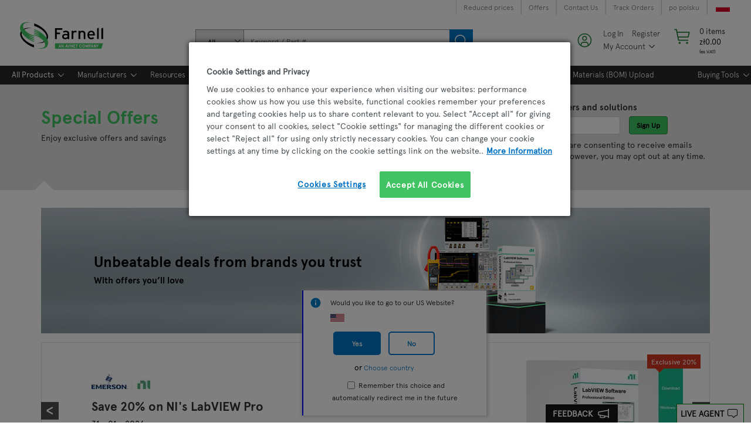

--- FILE ---
content_type: text/html;charset=UTF-8
request_url: https://pl.farnell.com/en-PL/special-offers
body_size: 40435
content:
<!DOCTYPE html>
<!--
	Akamai Cachable -- Y
	userSegmentFlag -- false
-->


<html xmlns="http://www.w3.org/1999/xhtml" lang="en" xml:lang="en">
<!-- START: Template.jsp --><!-- CMS DEFAULT PAGE TITLE IS defaultCMSPage --><!-- CMS DEFAULT META tag defaultCMSMeta -->
<head>
<!-- Set Omniture Tagging variables -->


<script type="text/javascript" src="https://pl.farnell.com/static/1e970af3c55bd29182d23565b3757f29d24e22881fac9f" async ></script><script type="text/javascript" src="https://pl.farnell.com/static/1e970af3c55bd29182d23565b3757f29d24e22881fac9f" async ></script><script type="text/javascript" src="/ruxit/ruxitagentjs_ICA15789NPQRTUVXfghqrux_10327251022105625.js" data-dtconfig="app=e717baf61c7f909c|ssc=1|cors=1|owasp=1|uanpi=2|featureHash=ICA15789NPQRTUVXfghqrux|msl=153600|uana=data-testid|xb=.*analytics.google.*^p.*google-analytics.*^p.*s.yimg.*^p.*decibelinsight.*^p.*onetrust.*^p.*linkedin.*^p.*^bs.tealeaf^bs.ibmcloud^bs.com.*^p.*smetrics.*^p.*brilliantcollector.com.*|rdnt=1|uxrgce=1|cuc=uaxleaay|srms=2,2,1,|mdl=mdcc42=20|mel=100000|mb=#mkt-at-popupOverlayDiv^c #mkt-at-popupOverlayDiv *^c .vc-exclude-block^c .vc-exclude-block *^c .vc-exclude-element|expw=1|md=mdcc32=a.items-qty,mdcc1=bpf.tagging.data.omniture.pageName,mdcc2=bpfUserIdCookie[1],mdcc34=a.invalidLoginError,mdcc3=bpf.tagging.data.omniture.pageName,mdcc36=a#formErrors,mdcc5=crxVisitor,mdcc37=a.pfSpecError,mdcc38=a#genericCardError,mdcc7=cPF_USER_DETAILS_10151,mdcc8=bwindow.pf.lookAhead.recentsearchterms,mdcc41=bwindow.digitalData.page.locale.currency,mdcc42=bnavigator.userAgent,mdcc43=bttMETA[0].RecipeName,mdcc44=bwindow.pf.validate.refRatDolEur,mdcc13=bdocument.referrer,mdcc45=bwindow.dd.cart.allItemsTotal[0],mdcc14=cPF_USERTYPE,mdcc46=cPF_PUNCHOUT_USER,mdcc31=bwindow.servedFromEdge,mdcc47=bwindow.s.Q.ActivityMap.s.ActivityMap.s.eVar33,mdcc48=bwindow.dd.user.isLoggedIn,mdcc49=a[class*^eOrderSummarystyles__ErrorWrapper],mdcc50=a.bx--toast-notification__subtitle,mdcc51=cPF_VISITOR_ID|lastModification=1765187037695|mdp=mdcc32,mdcc34,mdcc36,mdcc5,mdcc37,mdcc38,mdcc7,mdcc8,mdcc44,mdcc45,mdcc14,mdcc31,mdcc47,mdcc48,mdcc49|tp=500,50,0|srbbv=2|agentUri=/ruxit/ruxitagentjs_ICA15789NPQRTUVXfghqrux_10327251022105625.js|reportUrl=https://bf91937iui.bf.dynatrace.com/bf|rid=RID_2045843640|rpid=1474671602|domain=farnell.com" data-config='{"revision":1765187037695,"beaconUri":"https:\/\/bf91937iui.bf.dynatrace.com\/bf","agentUri":"\/ruxit\/ruxitagentjs_ICA15789NPQRTUVXfghqrux_10327251022105625.js","environmentId":"uaxleaay","modules":"ICA15789NPQRTUVXfghqrux"}' data-envconfig='{"tracestateKeyPrefix":"f0f85446-f954f44f"}' data-appconfig='{"app":"e717baf61c7f909c","requestExclusions":".*analytics.google.*|.*google-analytics.*|.*s.yimg.*|.*decibelinsight.*|.*onetrust.*|.*linkedin.*|.*\\.tealeaf\\.ibmcloud\\.com.*|.*smetrics.*|.*brilliantcollector.com.*"}'></script><script type="text/javascript">
	var digitalData = JSON.parse('{"page":{"pageNode":"CMS Content:Template:europe/common/special_offers/special offers page.html","repositoryPath":"Template:europe/common/special_offers/special-offers-page.html","cname":"target.farnell.com","bloomreach":{"viewId":"FARNELL_PL"},"section":"CMS Content","store":"FARNELL","locale":{"isLanguageChanged":"yes","country":"PL","language":"en","currency":"PLN"},"pageName":"<title>Special Offers &amp; Voucher Codes from | Farnell Polska<\/title>"}}');
	var dd_domain = JSON.parse('{"en":"farnell","pl":"farnell_pl"}');
	if(dd_domain){
		let domainKey=dd_domain[digitalData.page.locale.language];
		if(typeof digitalData.page.bloomreach == "undefined"){
				digitalData.page.bloomreach={};	
			}	
		digitalData.page.bloomreach.domain=domainKey;
	}
</script>


	<link rel="preconnect" href="//cdn-ukwest.onetrust.com"> 
	<link rel="dns-prefetch" href="//cdn-ukwest.onetrust.com"> 


<script>
	var onetrustEnable = false;
	var storeImgBaseDir = '/wcsstore8.04.72.153.34/AuroraB2BStorefrontAssetStore/';
</script>




<script>
	onetrustEnable = true;
</script>

	<script type="text/javascript" src="https://cdn-ukwest.onetrust.com/consent/ea4f07c4-f627-4779-9532-5dfc091fb866/OtAutoBlock.js" ></script>
	<script src="https://cdn-ukwest.onetrust.com/scripttemplates/otSDKStub.js" data-document-language="true" type="text/javascript" charset="UTF-8" data-domain-script="ea4f07c4-f627-4779-9532-5dfc091fb866" ></script>
	
	<script type="text/javascript">
		function OptanonWrapper() {
			var storeDualLang = 'true';
			var isNativeLang = false;
			oneTrustConsentChanged();
			if(Boolean(storeDualLang)){
				    function prettify(str) {
						var words = str.match(/([^-]+)/g) || [];
						if(words[0] == words[1]) isNativeLang = true;
						words[1] = words[1].toUpperCase();
						return words.join('-');
					}
					var locale = prettify(dojoConfig.locale);
					if(!isNativeLang){
						var moreInfo = document.getElementById("onetrust-policy-text");
						var moreInfoLink = moreInfo.getElementsByTagName("a")[0];
						var href = moreInfoLink.getAttribute("href");					
						moreInfoLink.setAttribute("href", "/"+locale+href);
					}
				}
				function getCookie(name) {
				    var dc = document.cookie;
				    var prefix = name + "=";
				    var begin = dc.indexOf("; " + prefix);
				    if (begin == -1) {
				        begin = dc.indexOf(prefix);
				        if (begin != 0) return null;
				    }
				    else
				    {
				        begin += 2;
				        var end = document.cookie.indexOf(";", begin);
				        if (end == -1) {
				        	end = dc.length;
				        }
				    }
				    return decodeURI(dc.substring(begin + prefix.length, end));
				} 
				
				function oneTrustConsentChanged() {
				    var myCookie = getCookie("OptanonAlertBoxClosed");
				    var eventDispatched = getCookie("eventDispatched");
				    if (myCookie != null && eventDispatched == "false") {
			    		const event = new Event('OneTrustConsentChanged');
						document.dispatchEvent(event);
						document.cookie = "eventDispatched=true";
				    } else {
				    	if(eventDispatched == null){
				    		document.cookie = "eventDispatched=false";
				    	}
				    } 
				}
		}
		
	</script>


<script>
var _STOP_FRAMEWORK = false;
var i;
var cookieBanner_match_val = "34"; 
</script>

	<script>
		var mboxCreate = window.mboxCreate || proxyMboxFN('mboxCreate')
	    var mboxDefine = window.mboxDefine || proxyMboxFN('mboxDefine')
	    var mboxUpdate = window.mboxUpdate || proxyMboxFN('mboxUpdate')
	   function proxyMboxFN(label){
	        return function() {
	          
	          var args = [].slice.call(arguments);
	          args.unshift(label);
	          executeOnLoaded.apply(null, args)
	        }
	    }
	    function executeOnLoaded() {
	        var at = {
	            mboxCreate: mboxCreate,
	            mboxDefine: mboxDefine,
	            mboxUpdate: mboxUpdate
	        }
	        
	        var args = [].slice.call(arguments);
	        var label = args.shift();
	
	        document.addEventListener("at-library-loaded", function(event){
	           
	           at[label].apply(null, args)
	        })
	    }
	</script>


<script>
    var globalRegion = 'europe';
    var isVistorApiHardcoded=false;
    
	function Preload(preloadURLS) {
		this.get = preloadURLS;
	}

	Preload.prototype.go = function() {
		var keys = Object.keys(this.get);
		
		if (window.onetrustEnable && keys.indexOf('cookieBanner') != -1){
			keys.splice(keys.indexOf('cookieBanner'), 1);
		}
		
		for (var i = 0; keys[i]; i++){
			var thePreload = this.get[keys[i]];
			
			if (thePreload.url && (thePreload.out == undefined)) {
				thePreload.out = new XMLHttpRequest();
				thePreload.out.open('GET', thePreload.url);
				thePreload.out.onload = thePreload.out.onerror = thePreload.out.ontimeout = function(thePreload){
					return function() {
						thePreload.xhr = thePreload.out;
						
						if (thePreload.callback) thePreload.callback(thePreload.xhr);
					}
				}(thePreload);
				thePreload.out.send();
		}	}
	};

	Preload.prototype.use = function(name, fn) {
		var thePreload = this.get[name];
		
		if (!thePreload) return;

		if (thePreload.xhr) {
			fn(thePreload.xhr)
		} else if (typeof thePreload.callback == 'function') {
			thePreload.callback = (function(xhr) {
				var cached_function = thePreload.callback;
				return function(xhr) {
					var existing = cached_function.apply(this, arguments);
					fn(xhr);
					return existing;
				};
			})();
		} else {
			thePreload.callback = fn;
		}
	};
</script>

<script>


var preloadPaths = {};
var isPunchoutUserVal = 'false';
if(document.cookie.match('PF_HEADER_INFO') != undefined ) {
 	var cookieNme = 'PF_HEADER_INFO';
 	var headerInfoFlag = document.cookie.match(RegExp('(?:^|;\\s*)' + escape(cookieNme) + '=([^;]*)'));
 	//STM5-1609 
 	var sessionEmail = sessionStorage.getItem('loginClick');
 	if(headerInfoFlag != null && headerInfoFlag[1] == 'Y' ){
 		if(sessionEmail){
	 		preloadPaths.header = {url:'/HeaderInfo?preload&userdata=all&storeId=10170&catalogId=15001&langId=48&pageName=Template:europe/common/special_offers/special-offers-page.html&ddata=Y'};
	 		sessionStorage.removeItem('loginClick');
 		}
 		else{
 			 preloadPaths.header = {url:'/HeaderInfo?preload&userdata=all&storeId=10170&catalogId=15001&langId=48&pageName=Template:europe/common/special_offers/special-offers-page.html'};
 		}
 	}	


}


	preloadPaths.informationBannerContent = {url:'/AjaxGetCMSContent?catalogId=15001&langId=48&storeId=10170&contentName=pf_banner_homepage_espot'};


var preloads = new Preload(preloadPaths);
preloads.go();
</script>

<script>
function quikskript(url) {
	var s = document.createElement('script');
	s.setAttribute('src',url);
	s.loaded = false;
	s.onload = function() { console.log("-- loaded %s",s.getAttribute('src'));
		s.loaded = true;
		for(var i=0;s.afterLoad[i];i++) { s.afterLoad[i](); }
	};
	s.afterLoad = [];
	s.run = function (f) {
		if (s.loaded) {f()} else {s.afterLoad.push(f)};
	};
	document.head.appendChild(s);
	return s;
}


var globalPageName = "Template:europe/common/special_offers/special-offers-page.html";
var storeId = '10170';
var catalogId = '15001';
var langId = '48';

window.Adoro = {};
window.pfCheckoutHelperJS = {};
window.PFCommonHelperJS = {};
var isIE = false || !!document.documentMode;


var vnJsonVData;
var vnErrData;

</script>




<link rel="preconnect" href="//target.farnell.com"> 
<link rel="dns-prefetch" href="//target.farnell.com"> 


	<link rel="preconnect" href="//cdn.decibelinsight.net"> 
	<link rel="dns-prefetch" href="//cdn.decibelinsight.net"> 

				<script>
				if ( null != (document.cookie.match(/^(?:.*;)?\s*OptanonAlertBoxClosed\s*=\s*([^;]+)(?:.*)?$/)||[,null])[1])
				{
					;(function(win, doc, style, timeout) {
					var STYLE_ID = 'at-body-style';
					
						function getParent() {
							return doc.getElementsByTagName('head')[0];
						}
						
						function addStyle(parent, id, def) {
							if (!parent) {
							return;
							}
						
							var style = doc.createElement('style');
							style.id = id;
							style.innerHTML = def;
							parent.appendChild(style);
						}
						
						function removeStyle(parent, id) {
							if (!parent) {
							return;
							}
						
							var style = doc.getElementById(id);
						
							if (!style) {
							return;
							}
						
							parent.removeChild(style);
						}
						
						addStyle(getParent(), STYLE_ID, style);
						setTimeout(function() {
							removeStyle(getParent(), STYLE_ID);
						}, timeout);
					}(window, document, "body {opacity: 0 !important}", 3000));
				}
				</script>
						
						<script src="/wcsstore/ExtendedSitesCatalogAssetStore/cms/asset/js/europe/launch/launch-EN0ce986abb6a242a284958671cd113fe0.min.js?v=1" async></script>
					
<script>
window.lazySizesConfig = window.lazySizesConfig || {};

lazySizesConfig.init = false;

lazySizesConfig.expand = 100;
</script>


<script id="dojo-config" type="text/javascript">


window.dojoConfig || (window.dojoConfig = {});
dojoConfig.async = true;
dojoConfig.parseOnLoad = false;
dojoConfig.isDebug = false;
dojoConfig.basePath = '../';



var packageObj = [
 {
	name: 'dojo',
	location: '/wcsstore8.04.72.153.34/AuroraB2BStorefrontAssetStore/js/dist/dojo'
}, {
	name: 'dijit',
	location: '/wcsstore8.04.72.153.34/AuroraB2BStorefrontAssetStore/js/dist/dijit'
}, {
	name: 'dojox',
	location: '/wcsstore8.04.72.153.34/AuroraB2BStorefrontAssetStore/js/dist/dojox'
}, {
	name: 'pf',
	location: '/wcsstore8.04.72.153.34/AuroraB2BStorefrontAssetStore/js/dist/pf'
}, {
	name: 'jquery',
	location: '/wcsstore8.04.72.153.34/AuroraB2BStorefrontAssetStore/js/dist/jquery'
}, {
	name: 'lazysizes',
	location: '/wcsstore8.04.72.153.34/AuroraB2BStorefrontAssetStore/js/dist/lazysizes',
	main: 'lazysizes-umd'
}

];

dojoConfig.packages = packageObj;
dojoConfig.baseUrl = '/wcsstore8.04.72.153.34/AuroraB2BStorefrontAssetStore/js/dist/';
dojoConfig.locale = 'en-pl';
dojoConfig.cacheBust = "chupsVersion";
dojoConfig.deps = isIE ? ['pf/priority/Promise', 'pf/priority'] : ['pf/priority'];
</script>




		<script src="/wcsstore8.04.72.153.34/AuroraB2BStorefrontAssetStore/js/dist/dojo/dojo.js"></script>

	

<script>



require(['pf/priority/switches', 'pf/priority/appVals'], function(switches, appVals) {
	switches.set = { 'isTestEnv': 'FALSE' };
	
	appVals.set = { cmsRegion: 'europe', locale: 'en_PL', cookieBanner_match_val: cookieBanner_match_val };
});

</script>


<script>
if (window.NodeList && !NodeList.prototype.forEach) {
   NodeList.prototype.forEach = Array.prototype.forEach;
}
</script>
<script>

var prevPurchSerFlag = false;

prevPurchSerFlag = true;

var pfUsernewCookie = document.cookie.match(/\bPF_VISITOR_ID=([^;]+)/);
</script>



<script>
if (!_STOP_FRAMEWORK) { 
	console.log("js framework start");
	performance.mark('framework-start');

	require(['pf/common'], function() {
		require(['pf/CMSPage'], function() {
			console.log('js framework loaded');
			performance.mark('framework-loaded');
			performance.measure('framework loaded', 'framework-start', 'framework-loaded');
		})
	});
}
</script>

<script>
	if (!window.document.documentMode) {
		if (window.performance && window.performance.getEntriesByType('navigation').length > 0) {
			var nav = window.performance.getEntriesByType('navigation');
			if(nav){
				if(nav[0].serverTiming){
					nav[0].serverTiming.forEach(function(metric) {
						if (metric.name === 'FromEdge') window.servedFromEdge = metric.description;
					});
				}
			}
		}
	}
</script>



	<meta http-equiv="Content-Type" content="text/html; charset=utf-8" />
	<meta charset="UTF-8"/><title>Special Offers &amp; Voucher Codes from | Farnell Polska</title>

	<script type="text/javascript">
		var globalfireParam;
		var globalajaxURL;
		var globaldataSheetsURL;
		var globaldsSearchTerm;
		var globaldsSearchTerm;
		var globalenabledAttributes;
		var globalmanufacturers;
		var globalAutoSelectedAttributes;

	</script>
	<meta name="viewport" content="width=device-width, initial-scale=1.0, maximum-scale=1.0, user-scalable=0" />

	<link rel="preload" href="/wcsstore/AuroraB2BStorefrontAssetStore/font/headless/ApercuPro-Regular-Web.eot?20230308" as="font" type="font/eot" crossOrigin="anonymous">
	<link rel="preload" href="/wcsstore/AuroraB2BStorefrontAssetStore/font/headless/ApercuPro-Regular-Web-New.woff2?20230308" as="font" type="font/woff2" crossOrigin="anonymous">
	<link rel="preload" href="/wcsstore/AuroraB2BStorefrontAssetStore/font/headless/ApercuPro-Regular-Web.woff?20230308" as="font" type="font/woff" crossOrigin="anonymous">
	<link rel="preload" href="/wcsstore/AuroraB2BStorefrontAssetStore/font/headless/ApercuPro-Regular-Web.ttf?20230308" as="font" type="font/ttf" crossOrigin="anonymous">
	<link rel="preload" href="/wcsstore/AuroraB2BStorefrontAssetStore/font/headless/ApercuPro-Regular-Web.svg?20230308" as="font" type="font/svg" crossOrigin="anonymous">
	<link rel="preload" href="/wcsstore/AuroraB2BStorefrontAssetStore/font/headless/ApercuPro-Light-Web.eot?20230308" as="font" type="font/eot" crossOrigin="anonymous">
	<link rel="preload" href="/wcsstore/AuroraB2BStorefrontAssetStore/font/headless/ApercuPro-Light-Web-New.woff2?20230308" as="font" type="font/woff2" crossOrigin="anonymous">
	<link rel="preload" href="/wcsstore/AuroraB2BStorefrontAssetStore/font/headless/ApercuPro-Light-Web.woff?20230308" as="font" type="font/woff" crossOrigin="anonymous">
	<link rel="preload" href="/wcsstore/AuroraB2BStorefrontAssetStore/font/headless/ApercuPro-Light-Web.ttf?20230308" as="font" type="font/ttf" crossOrigin="anonymous">
	<link rel="preload" href="/wcsstore/AuroraB2BStorefrontAssetStore/font/headless/ApercuPro-Light-Web.svg?20230308" as="font" type="font/svg" crossOrigin="anonymous">
	<link rel="preload" href="/wcsstore/AuroraB2BStorefrontAssetStore/font/headless/ApercuPro-Bold-Web.eot?20230308" as="font" type="font/eot" crossOrigin="anonymous">
	<link rel="preload" href="/wcsstore/AuroraB2BStorefrontAssetStore/font/headless/ApercuPro-Bold-Web-New.woff2?20230308" as="font" type="font/woff2" crossOrigin="anonymous">
	<link rel="preload" href="/wcsstore/AuroraB2BStorefrontAssetStore/font/headless/ApercuPro-Bold-Web.woff?20230308" as="font" type="font/woff" crossOrigin="anonymous">
	<link rel="preload" href="/wcsstore/AuroraB2BStorefrontAssetStore/font/headless/ApercuPro-Bold-Web.ttf?20230308" as="font" type="font/ttf" crossOrigin="anonymous">
	<link rel="preload" href="/wcsstore/AuroraB2BStorefrontAssetStore/font/headless/ApercuPro-Bold-Web.svg?20230308" as="font" type="font/svg" crossOrigin="anonymous">
	<link rel="stylesheet" href="/wcsstore/AuroraB2BStorefrontAssetStore/css/headlessDesktopStyle.css?20240517">

	<script type="text/javascript">
		document.addEventListener('DOMContentLoaded', function() {
				const targetHostHlCpc = 'cpc';
				const targetHost = ['cpc', 'onecall', 'newark', 'element14'];
				const sourceHostHl = window.location.hostname;
				const bodyDesktop = document.body;
				const vatSwitchBoxBlock = document.getElementById('vatToggleWrapper');
				if (vatSwitchBoxBlock !== null) {
					if (vatSwitchBoxBlock.classList.contains('displayNone')) {
						bodyDesktop.classList.remove('vatSwitchBoxBlock');
					} else {
						bodyDesktop.classList.add('vatSwitchBoxBlock');
					}
				}
				for (let i = 0; i < targetHost.length; i++) {
					let targetHostCurrent = targetHost[i];
					if (sourceHostHl.toLowerCase().includes(targetHostCurrent)) {
						bodyDesktop.classList.add("host_" + targetHostCurrent);
						break;
					}
				}
				if (bodyDesktop !== null) {
					bodyDesktop.id = 'headlessDesignDesktop';
					if (sourceHostHl.toLowerCase().includes(targetHostHlCpc)) {
						bodyDesktop.classList.add(targetHostHlCpc + '_headlessDesignDesktop');
					} else {
						bodyDesktop.classList.add('non_' + targetHostHlCpc + '_headlessDesignDesktop');
					}
				}
				const quickLinkHeadingHl = document.getElementsByClassName("quick-link-heading");
				for (let i = 0; i < quickLinkHeadingHl.length; i++) {
					if(quickLinkHeadingHl[i].innerHTML.length >42){
						quickLinkHeadingHl[i].classList.add('long-heading-footer')
					}
				}
				//Removal of blank content from CMS top header menu bar
				const topHeaderbar = document.querySelector('#ad_pf_header_topbar ul');

				if (topHeaderbar) {
					const listItems = topHeaderbar.querySelectorAll('li');
					listItems.forEach(li => {
					const anchor = li.querySelector('a');
					if (anchor && (anchor.getAttribute('href') === '' || anchor.innerHTML.trim() === '')) {
						li.classList.add('displayNone');
						}
					});
				}
			});

	</script>

	<script type="text/javascript">
		document.addEventListener('DOMContentLoaded', function() {
			if(window.globalPageName == 'pdpPage'){
				let headlessDesignDesktop = document.getElementById('headlessDesignDesktop');
				headlessDesignDesktop.classList.add('vatSwitchPDP');
			}
			let vatToggleWrapper = document.getElementById('vatToggleWrapper');
			let leftSpan = vatToggleWrapper.querySelector('.left');
			let topSpan = vatToggleWrapper.querySelector('.top');
			topSpan.parentNode.insertBefore(leftSpan, topSpan.nextSibling);
			if (vatToggleWrapper.classList.contains("incVatChoose")) {
			    let leftSpan = vatToggleWrapper.querySelector('.left');
			    leftSpan.classList.add('displayNone');
			} else {
			    let topSpan = vatToggleWrapper.querySelector('.top');
			    topSpan.classList.add('displayNone');
			}

			function addClass(element, className) {
			    if (!element.classList.contains(className)) {
			        element.classList.add(className);
			    }
			}

			function removeClass(element, className) {
			    if (element.classList.contains(className)) {
			        element.classList.remove(className);
			    }
			}
			vatToggleWrapper.addEventListener('click', function() {
			    if (vatToggleWrapper.classList.contains('incVatChoose')) {
			        removeClass(leftSpan, 'displayNone');
			        removeClass(topSpan, 'displayNone');
			        addClass(topSpan, 'displayNone');
			    } else {
			        removeClass(leftSpan, 'displayNone');
			        removeClass(topSpan, 'displayNone');
			        addClass(leftSpan, 'displayNone');
			    }
			});
		});
	</script>

	<link rel="preload" href="/wcsstore/AuroraB2BStorefrontAssetStore/font/headless/ApercuAvnet-Regular-Web.woff2" as="font" type="font/woff2" crossorigin>

<script type="text/javascript">
document.addEventListener('DOMContentLoaded', function() {
	/* Fix for  SD-3569*/
	const currentURL = window.location.href;
	const parentDivLangSelect = document.querySelector('.lang-selector');
	const deCHClassElement = parentDivLangSelect.querySelector('.flags.de_CH');
	if (currentURL.includes('gross_price=true') && document.documentElement.lang !== 'en' && deCHClassElement) {
		const prodDescWrapper = document.querySelector('.product-overview.pdpProductContent');
		if (prodDescWrapper) {
		  prodDescWrapper.style.display = 'none';
		}
	}
	/* Fix for  SD-3569*/
	const hoverBuyingTool = document.getElementById('ad_pf_megamenu_espot_04_defer');
		if(hoverBuyingTool){
			hoverBuyingTool.addEventListener('mouseover', function() {
						if (globaluserType === "reg" || globaluserType === 'registered') {
							const resellersLinkWrapper = document.getElementById('openModalResellers');
							if(resellersLinkWrapper !== null){
								resellersLinkWrapper.removeAttribute('onclick');
								resellersLinkWrapper.setAttribute('href', 'webapp/wcs/stores/servlet/ResellerView');
							}
						}
				});
		}
});
</script>






<script type="text/javascript">


if (self !== top) {
	try {
	
	if(window.location.hostname != top.location.hostname){
		
		top.location = self.location;
	}
	} catch (e) {
		
		top.location = self.location;
	}
}

if(!window.globalPageName) {
	var globalPageName = "Template:europe/common/special_offers/special-offers-page.html";
	var storeId = '10170';
	var catalogId = '15001';
	var langId = '48';
}


</script>






<script type="text/javascript">
	var userIdCookie = "-1002";
 	var prevPurchSerFlag = false;
 	
 		 prevPurchSerFlag = true;
 	
		cnameValue = 'target.farnell.com';
	
</script>

<link rel="stylesheet" type="text/css" media="all" href="/wcsstore8.04.72.153.34/jawr/jawrTmp/text/bundles/global20.css" />
<link rel="stylesheet" type="text/css" media="all" href="/wcsstore8.04.72.153.34/jawr/jawrTmp/text/bundles/other20.css" />

<link rel="stylesheet" href="/wcsstore8.04.72.153.34/AuroraB2BStorefrontAssetStore/css/print.css" type="text/css" media="print"/>


<script type="text/javascript">

	var headerLanguageLink = 'Y';
	var seoURLPrefix = '/en-PL';

(function () {
	'use strict';

	if (window.pf == null) window.pf = {};
	if(!pf.inlineScripts) pf.inlineScripts = [];
	if(!pf.postInlineScripts) pf.postInlineScripts = [];
	pf.inlineScripts.push(function(){
		window.storeId == null? window.storeId = '10170' : 1;
		pf.base.pageName = 'Template:europe/common/special_offers/special-offers-page.html'; 
		pf.base.scriptLocation = '/wcsstore8.04.72.153.34/AuroraB2BStorefrontAssetStore/js';
		pf.tagging.data.omniture.loginTimeout = '1800';
		
			pf.base.equoteFlag = true;
		
		pf.base.packageVariation = 'true';
		
		pf.jsonData.getDigitalData ='';
		pf.base.timerStep = '1800000';
		pf.tagging.decibelDomainId =  "685889";
		pf.base.headerLanguageLink = 'Y';
		pf.base.campaignCheck = '^(?!.*(%3[cC]|%3[eE]|%28|%29|%22|%27|%3[bB]|%5[bB]|%5[dD]|%40|%2[aA]|%23|%7[bB]|%7[dD]|%60|<|>|\\(|\\)|"|\'|;|\\[|\\]|@|\\*|#|\\{|\\}|`)).*$';
	});
}());
</script>


	
	<script type="text/javascript">	
		pf.postInlineScripts.push(function(){
		if(pf && pf.validate){
		
			pf.validate.refactorValidation='y';
						
					var actions=[];var fields=[];var validators=[];var actionData={};var action=[{}];
									
						pf.validate.validateActions=action;		
						pf.validate.extendedRuleMsg = 'You have entered a value in the highlighted fields below that contain invalid characters. Please revise your selection using <a href="https://pl.farnell.com/webapp/wcs/stores/servlet/PFCMSContentRequest?catalogId=15001&requestURI=faqs-my-account#formvalidchars&langId=48&storeId=10170" target="_blank" class="errorMessageLink" >valid characters only</a>.';										
		
	}
});					
</script>

		<link rel="canonical" href="https://pl.farnell.com/en-PL/special-offers" />
		<!-- pl -  -- pageNamesWith : {default=special-offers} -->
		<script type="text/javascript">
            pf.canonical = {};
            pf.canonical.data = {type: 'SEO', pattern: 'CMSPageOutboundURL', requestURI: 'special-offers'};
            
            pf.canonical.data.CMSPageName0='special-offers';        
                
       </script>
	<link rel="stylesheet" href="https://pl.farnell.com/wcsstore/ExtendedSitesCatalogAssetStore/cms/asset/css/common/marketing_stylesheet/landing-page-reset.css"/><link rel="stylesheet" href="https://pl.farnell.com/wcsstore/ExtendedSitesCatalogAssetStore/cms/asset/css/common/marketing_stylesheet/landing-page-reset.css"/><link rel="stylesheet" href="https://pl.farnell.com/wcsstore/ExtendedSitesCatalogAssetStore/cms/asset/css/common/marketing_stylesheet/landing-page-reset.css"/><link rel="stylesheet" href="https://pl.farnell.com/wcsstore/ExtendedSitesCatalogAssetStore/cms/asset/css/common/marketing_stylesheet/landing-page-reset.css"/><link rel="stylesheet" href="https://pl.farnell.com/wcsstore/ExtendedSitesCatalogAssetStore/cms/asset/css/common/marketing_stylesheet/landing-page-reset.css"/><link rel="stylesheet" href="https://pl.farnell.com/wcsstore/ExtendedSitesCatalogAssetStore/cms/asset/css/common/marketing_stylesheet/landing-page-reset.css"/>
			<!-- #sudo-f - mkOnReady embed -->        <script type="text/javascript">            window.mkOnReady = (function() {                var done = false;                var fnList = [];                var fnPrimary = [];                window.mkOnReadyExec = function() {                    var arr = fnPrimary.concat(fnList);                    for(var s = 0, l = arr.length; s < l; s++){                        try {                            arr[s]();                        } catch (e) {                            if(console)                                console.error(e);                        }                    }                    done = true;                };                return function(fn, label) {                    if(typeof fn === 'function') {                        if (done) {                            try {                                fn();                            } catch (error) {                                console.error(error);                            }                        } else {                            if(label && label === 'primary') {                                fnPrimary.push(fn);                            } else {                                fnList.push(fn);                            }                        }                    }                }            })();        </script>    <script type="text/javascript">var lpUnit = 'pl_PL';</script><link type="text/css" rel="stylesheet" href="/wcsstore/ExtendedSitesCatalogAssetStore/cms/asset/css/common/mk-styles-global-overrides.css?mktver1"/><link type="text/css" rel="stylesheet" href="/wcsstore/ExtendedSitesCatalogAssetStore/cms/asset/css/common/mk_merchandising.1.0.2.css?mktver1"/><link type="text/css" rel="stylesheet" href="/wcsstore/ExtendedSitesCatalogAssetStore/cms/asset/css/common/marketing_stylesheet/mkt.css?mktver2"/>
		 


<script>(window.BOOMR_mq=window.BOOMR_mq||[]).push(["addVar",{"rua.upush":"false","rua.cpush":"true","rua.upre":"false","rua.cpre":"true","rua.uprl":"false","rua.cprl":"false","rua.cprf":"false","rua.trans":"SJ-c75076ae-a33d-4c41-9d37-094db965c806","rua.cook":"false","rua.ims":"false","rua.ufprl":"false","rua.cfprl":"false","rua.isuxp":"false","rua.texp":"norulematch","rua.ceh":"false","rua.ueh":"false","rua.ieh.st":"0"}]);</script>
                              <script>!function(e){var n="https://s.go-mpulse.net/boomerang/";if("False"=="True")e.BOOMR_config=e.BOOMR_config||{},e.BOOMR_config.PageParams=e.BOOMR_config.PageParams||{},e.BOOMR_config.PageParams.pci=!0,n="https://s2.go-mpulse.net/boomerang/";if(window.BOOMR_API_key="YNGG3-WJKEM-AMAHR-2SWNL-Q333D",function(){function e(){if(!o){var e=document.createElement("script");e.id="boomr-scr-as",e.src=window.BOOMR.url,e.async=!0,i.parentNode.appendChild(e),o=!0}}function t(e){o=!0;var n,t,a,r,d=document,O=window;if(window.BOOMR.snippetMethod=e?"if":"i",t=function(e,n){var t=d.createElement("script");t.id=n||"boomr-if-as",t.src=window.BOOMR.url,BOOMR_lstart=(new Date).getTime(),e=e||d.body,e.appendChild(t)},!window.addEventListener&&window.attachEvent&&navigator.userAgent.match(/MSIE [67]\./))return window.BOOMR.snippetMethod="s",void t(i.parentNode,"boomr-async");a=document.createElement("IFRAME"),a.src="about:blank",a.title="",a.role="presentation",a.loading="eager",r=(a.frameElement||a).style,r.width=0,r.height=0,r.border=0,r.display="none",i.parentNode.appendChild(a);try{O=a.contentWindow,d=O.document.open()}catch(_){n=document.domain,a.src="javascript:var d=document.open();d.domain='"+n+"';void(0);",O=a.contentWindow,d=O.document.open()}if(n)d._boomrl=function(){this.domain=n,t()},d.write("<bo"+"dy onload='document._boomrl();'>");else if(O._boomrl=function(){t()},O.addEventListener)O.addEventListener("load",O._boomrl,!1);else if(O.attachEvent)O.attachEvent("onload",O._boomrl);d.close()}function a(e){window.BOOMR_onload=e&&e.timeStamp||(new Date).getTime()}if(!window.BOOMR||!window.BOOMR.version&&!window.BOOMR.snippetExecuted){window.BOOMR=window.BOOMR||{},window.BOOMR.snippetStart=(new Date).getTime(),window.BOOMR.snippetExecuted=!0,window.BOOMR.snippetVersion=12,window.BOOMR.url=n+"YNGG3-WJKEM-AMAHR-2SWNL-Q333D";var i=document.currentScript||document.getElementsByTagName("script")[0],o=!1,r=document.createElement("link");if(r.relList&&"function"==typeof r.relList.supports&&r.relList.supports("preload")&&"as"in r)window.BOOMR.snippetMethod="p",r.href=window.BOOMR.url,r.rel="preload",r.as="script",r.addEventListener("load",e),r.addEventListener("error",function(){t(!0)}),setTimeout(function(){if(!o)t(!0)},3e3),BOOMR_lstart=(new Date).getTime(),i.parentNode.appendChild(r);else t(!1);if(window.addEventListener)window.addEventListener("load",a,!1);else if(window.attachEvent)window.attachEvent("onload",a)}}(),"".length>0)if(e&&"performance"in e&&e.performance&&"function"==typeof e.performance.setResourceTimingBufferSize)e.performance.setResourceTimingBufferSize();!function(){if(BOOMR=e.BOOMR||{},BOOMR.plugins=BOOMR.plugins||{},!BOOMR.plugins.AK){var n="true"=="true"?1:0,t="",a="c7daleaxyzere2lrz3eq-f-bb0feb285-clientnsv4-s.akamaihd.net",i="false"=="true"?2:1,o={"ak.v":"39","ak.cp":"321763","ak.ai":parseInt("184860",10),"ak.ol":"0","ak.cr":0,"ak.ipv":4,"ak.proto":"http/1.1","ak.rid":"114a81a9","ak.r":47376,"ak.a2":n,"ak.m":"a","ak.n":"essl","ak.bpcip":"18.191.23.0","ak.cport":41867,"ak.gh":"23.200.85.109","ak.quicv":"","ak.tlsv":"tls1.3","ak.0rtt":"","ak.0rtt.ed":"","ak.csrc":"-","ak.acc":"bbr","ak.t":"1769066185","ak.ak":"hOBiQwZUYzCg5VSAfCLimQ==uk1d4BcSTajhtV/kYVwG+ZLkI9+hD1VFL5cmZk3VhfVcR/JyCR/Z6EykvF/ipwr/InwCX1QAvmsRNgN/WVz89h0+goWb0osj2gBRldUm+k66EcYY7qZEd/10ZRcIx/pNtugBdHm5S39WKeCNlQkJoGL5uuVbsnRn+00oVSnE02XCbUPgmxREd/b9N3NBTf/UXHaB3s5YeAoz4OSDqHesCzPUZicFdhVV6t2Yo2qjyljCSZYMa2SqkTuwX1iC44anicAWv91dqHeG8StLVuXcodx/P01jVdstKj4PDPjU2zx9SgkMX1hsTDVXY35TC+FvHr/KTHDuu6tD3Pt+U8spBA8XjdlDvCM34JioV0CwI0ADlOCbSsWSJilGcvrixA9u+PCHablzoL9i/CAEp0nCUuHs0vfjUb6J0xjupHuCDt0=","ak.pv":"352","ak.dpoabenc":"","ak.tf":i};if(""!==t)o["ak.ruds"]=t;var r={i:!1,av:function(n){var t="http.initiator";if(n&&(!n[t]||"spa_hard"===n[t]))o["ak.feo"]=void 0!==e.aFeoApplied?1:0,BOOMR.addVar(o)},rv:function(){var e=["ak.bpcip","ak.cport","ak.cr","ak.csrc","ak.gh","ak.ipv","ak.m","ak.n","ak.ol","ak.proto","ak.quicv","ak.tlsv","ak.0rtt","ak.0rtt.ed","ak.r","ak.acc","ak.t","ak.tf"];BOOMR.removeVar(e)}};BOOMR.plugins.AK={akVars:o,akDNSPreFetchDomain:a,init:function(){if(!r.i){var e=BOOMR.subscribe;e("before_beacon",r.av,null,null),e("onbeacon",r.rv,null,null),r.i=!0}return this},is_complete:function(){return!0}}}}()}(window);</script></head>

<body>
	<div id="page" class="">

			


<script>
require(['pf/priority/cookieBanner'], function(cookieBanner) {
	window.preloads.use('cookieBanner',cookieBanner.show);
});
</script>
<div id="wrap" class="revoHeader show-responsive-menus"> 

	
 
 

 
<script type="text/javascript">
	function countrySelectorload(){
		pf.countryselector.isPunchoutUser='false';
		pf.countryselector.isPunchoutMultiLang='false';
		pf.countryselector.punchoutDomain='eproc-pl.farnell.com';  
	}
		
</script> 
 



<div id="skipLinks">
    <a href="#bodyContainer">
        Skip to main content
    </a>
</div>

<!-- Start /Snippets/Marketing/ContentAreaESpot.jsp -->
		<section class="genericESpot hideContent" id="pf_header_topbar"  role="region" aria-label="Marketing Content">
	
            <div class="ad" id="ad_pf_header_topbar">
                <!-- Mobile flags and popup -->     <div class="ui_nbt"><ul><li class="personal-message-ui vc-exclude-block"><a data-dtm-eventinfo="Promobar 3|Header Navigation" target="_self" href="/en-PL/get-more-for-less?ICID=PromoS-clearance">Reduced prices</a></li><li><a target="_self" data-dtm-eventinfo="Special Offers|Header Navigation" href="https://pl.farnell.com/en-PL/special-offers">Offers</a></li><li><a rel="nofollow" target="_self" data-dtm-eventinfo="Contact Us|Header Navigation" href="https://pl.farnell.com/en-PL/contact-us">Contact Us</a></li><!--              WF- 2116558 Starts-->                  <!--          WF- 2116558 Ends-->                <li><a rel="nofollow" target="_self" data-dtm-eventinfo="Track Your Order|Header Navigation" href="/en-PL/order-status">Track Orders</a></li><li class="flag"><div id="" class="lang-selector group" data-widget="countryselector"><div class="home-flag flags pl_PL"></div></div><div class="popupContent" id="countrySelector" dojoType="dijit.Dialog" aria-describedby="intro" style="display:none;min-width:250px;"><div class="header"><span class="pfIcon pfClose">&nbsp;</span><span class="visuallyhidden">Close</span></div><div class="bodyarea"><div class="bodycontent"><div class="popBody"><h2 class="mini-header">Change Country/Region</h2><div class="bsselect" data-widget="bsselect"><div class="title-layer" data-bstitle=""><span class="flags pl_PL" data-bsicon=""></span><span class="desc" data-bstext="">Poland</span></div><select data-bsselect="" data-callback="pf.countryselector.countryChange"><option value="https://au.element14.com/" data-iconclass="en_AU">Australia</option><option value="https://at.farnell.com/" data-iconclass="de_AT" data-lang="Deutsch|49,English|93">Austria <span class="lang">(Deutsch, English) </span></option><option value="https://be.farnell.com/" data-iconclass="nl_BE" data-lang="Nederlands|32,Francais|33,English|89">Belgium <span class="lang">(Nederlands, français, English)</span></option><option value="https://www.newark.com/pt-BR/brazil-direct-ship" data-iconclass="pt_BR" data-lang="Português|-6">Brazil <span class="lang">(Português)</span></option><option value="https://bg.farnell.com/" data-iconclass="bg_BG">Bulgaria <span class="lang">(Български)</span></option><option value="https://canada.newark.com/" data-iconclass="en_CA" data-lang="English|1,Francais|88">Canada <span class="lang">(English, français)</span></option><option value="https://cn.element14.com/" data-iconclass="zh_CN" data-lang="中文|-7,English|86">China <span class="lang"> (简体中文, English)</span></option><option value="https://cz.farnell.com/" data-iconclass="cs_CZ" data-lang="Czech|420,English|94">Czech Republic <span class="lang">(čeština, English)</span></option><option value="https://dk.farnell.com/" data-iconclass="da_DK" data-lang="dansk|45,English|78">Denmark <span class="lang">(dansk, English)</span></option><option value="https://ee.farnell.com/" data-iconclass="et_EE">Estonia <span class="lang">(eesti keel)</span></option><option value="https://fi.farnell.com/" data-iconclass="fi_FI" data-lang="suomi|358,English|80">Finland <span class="lang">(suomi, English)</span></option><option value="https://fr.farnell.com/" data-iconclass="fr_FR" data-lang="Francais|-2,English|73">France <span class="lang">(français, English)</span></option><option value="https://de.farnell.com/" data-iconclass="de_DE" data-lang="Deutsch|-3,English|74">Germany <span class="lang">(Deutsch, English)</span></option><option value="https://hk.element14.com/" data-iconclass="en_HK">Hong Kong</option><option value="https://hu.farnell.com/" data-iconclass="hu_HU" data-lang="magyar|36,English|96">Hungary <span class="lang">(magyar, English)</span></option><option value="https://in.element14.com/" data-iconclass="en_IN">India</option><option value="https://ie.farnell.com/" data-iconclass="en_IE">Ireland <span class="lang">(English)</span></option><option value="https://il.farnell.com/" data-iconclass="en_IL">Israel <span class="lang">(English)</span></option><option value="https://it.farnell.com/" data-iconclass="it_IT" data-lang="Italiano|-4,English|39">Italy <span class="lang">(Italiano,English)</span></option><option value="https://kr.element14.com/" data-iconclass="ko_KR">Korea <span class="lang">(한국어)</span></option><option value="https://lv.farnell.com/" data-iconclass="lv_LV">Latvia <span class="lang">(latviešu)</span></option><option value="https://lt.farnell.com/" data-iconclass="lt_LT">Lithuania <span class="lang">(lietuvių k.)</span></option><option value="https://my.element14.com/" data-iconclass="en_MY">Malaysia</option><option value="https://mexico.newark.com/" data-iconclass="es_MX" data-lang="Español|52,English|95">Mexico <span class="lang">(Español, English)</span></option><option value="https://nl.farnell.com/" data-iconclass="nl_NL" data-lang="Nederlands|31,English|76">Netherlands <span class="lang">(Nederlands, English)</span></option><option value="https://nz.element14.com/" data-iconclass="en_NZ">New Zealand                                                    </option><option value="https://no.farnell.com/" data-iconclass="no_NO" data-lang="norsk|47,English|79">Norway <span class="lang">(norsk, English)</span></option><option value="https://ph.element14.com/" data-iconclass="en_PH">Philippines                                                    </option><option value="https://pl.farnell.com/" selected="" data-iconclass="pl_PL" data-lang="Polski|-22,English|48">Poland <span class="lang">(Polski,English)</span></option><option value="https://pt.farnell.com/" data-iconclass="pt_PT" data-lang="Português|351,English|81">Portugal <span class="lang">(Português, English)</span></option><option value="https://ro.farnell.com/" data-iconclass="ro_RO" data-lang="Română|-21,English|98">Romania <span class="lang">(Română, English)</span></option>                                                    <!--<option value="https://ru.farnell.com/" data-iconclass="ru_RU">Russia <span class="lang">(русский)</span></option>-->                                                    <option value="https://sg.element14.com/" data-iconclass="en_SG">Singapore</option><option value="https://sk.farnell.com/" data-iconclass="sk_SK" data-lang="Slovenčina|421,English|97">Slovak Republic <span class="lang">(slovenčina, English)</span></option><option value="https://si.farnell.com/" data-iconclass="sl_SL">Slovenia <span class="lang">(slovenščina)</span></option><option value="https://es.farnell.com/" data-iconclass="es_ES" data-lang="Español|-5,English|34">Spain <span class="lang">(Español, English)</span></option><option value="https://se.farnell.com/" data-iconclass="sv_SE" data-lang="Svenska|46,English|75">Sweden <span class="lang">(svenska, English)</span></option><option value="https://ch.farnell.com/" data-iconclass="de_CH" data-lang="Deutsch|41,Francais|35,English|92">Switzerland <span class="lang">(Deutsch, français, English)</span></option><option value="https://tw.element14.com/" data-iconclass="zh_TW" data-lang="繁體中文|-8,English|87">Taiwan <span class="lang">(繁體中文, English)</span></option><option value="https://th.element14.com/" data-iconclass="th_TH">Thailand <span class="lang">(ไทย)</span></option><option value="https://tr.farnell.com/" data-iconclass="tr_TR">Turkey <span class="lang">(Türkçe)</span></option><option value="https://uk.farnell.com/" data-iconclass="en_UK">United Kingdom <span class="lang">(English)</span></option><option value="https://www.newark.com/" data-iconclass="en_US" data-lang="US English|-1,Español|72">United States                                                    </option><option value="https://vn.element14.com/" data-iconclass="vi_VN">Vietnam <span class="lang">(Việt Nam)</span></option></select></div><div class="change-lang"><div class="formFields displayNone" data-lang-choice=""><label for="">Change website language</label><div class="langs"><label><input name="countrylang" type="radio" value="" data-lang-radio=""/><span data-lang-label=""></span></label><label><input name="countrylang" type="radio" value="" data-lang-radio=""/><span data-lang-label=""></span></label><label style="padding-top: 10px;"><input name="countrylang" type="radio" value="" data-lang-radio=""/><span data-lang-label=""></span></label></div></div></div><div class="mini-action"><a href="#" class="btn btnPrimary" data-continue="">Continue</a></div><p>Country/Region not listed? <a rel="nofollow" data-dtm-eventinfo="Export Homepage|Header Navigation" href="https://export.farnell.com/export-portal">Visit our Export page</a></p></div></div></div></div></li></ul></div>                <!-- NEW live chat  -->                <DIV><div id="lAgentWrapper" class="mkt"><div id="lAgentControls" class="sudo-dialog livechat-overlay" data-dojo-type="dijit/Dialog" data-dojo-props="autofocus: false, draggable: false, style: 'overflow: hidden;'"><DIV><!-- content/common/tech_chat/tech-chat-dev.html --><div class="mkt livechat-flyout sudo-liveagent" style="width:525px">    <!--<h2 class="text-reverse text-uppercase">-->        <!---->    <!--</div>-->    <div class="livechat-flyout-body"><p class="text-reverse livechat-flyout-lead">Please select the type of assistance you require</p><section id="lAgentSales" class="livechat-channel hide"><div class="livechat-flyout-team-name"><h2>Sales</h2></div><div class="livechat-flyout-team-btn"><div class="livechat-btns-wrap"><button id="lAgentSales_online" class="btn btn-success" style="display: none;" onclick="liveagent.startChat('')">Live Chat Online</button><button id="lAgentSales_offline" class="btn btn-tertiary" disabled="">Live Chat Offline</button><button class="btn btn-secondary" onclick="window.open('https://premierfarnell.my.salesforce-sites.com/LiveAgent/LA_Web2_Case_Poland', '_blank','height=650,width=500,resizable=0')">Email</button></div>                <!--<div class="livechat-flyout-team-tel">-->                    <!--&lt;!&ndash;<h3>Tel: </h3>&ndash;&gt;-->                    <!--<p><small></small></p>-->                <!--</div>-->            </div></section><section id="lAgentTechnical" class="livechat-channel hide"><div class="livechat-flyout-team-name"><h2>Technical</h2></div><div class="livechat-flyout-team-btn"><div class="livechat-btns-wrap"><button id="lAgentTechnical_online" class="btn btn-success" style="display:none" onclick="liveagent.startChat('573w00000008QQg')">Live Chat Online</button><button id="lAgentTechnical_offline" class="btn btn-tertiary" disabled="">Live Chat Offline</button><button class="btn btn-secondary" data-web-to-case="https://premierfarnell.my.salesforce-sites.com/LiveAgent/LA_Web2_Case_Poland" onclick="window.open('https://premierfarnell.my.salesforce-sites.com/LiveAgent/LA_Web2_Case_Poland', '_blank','height=650,width=500,resizable=0')">Email</button></div>                <!--<div class="livechat-flyout-team-tel">-->                    <!--<h3>Tel: </h3>-->                    <!--<p><small></small></p>-->                <!--</div>-->            </div></section><section id="lAgentService" class="livechat-channel hide"><div class="livechat-flyout-team-name"><h2>Customer Service</h2></div><div class="livechat-flyout-team-btn"><div class="livechat-btns-wrap"><button id="lAgentService_online" class="btn btn-success" style="display: none;" onclick="liveagent.startChat('5738d000000odaV')">Live Chat Online</button><button id="lAgentService_offline" class="btn btn-tertiary" disabled="">Live Chat Offline</button><button class="btn btn-secondary" data-web-to-case="https://premierfarnell.my.salesforce-sites.com/LiveAgent/LA_Web2_Case_Poland" onclick="window.open('https://premierfarnell.my.salesforce-sites.com/LiveAgent/LA_Web2_Case_Poland', '_blank','height=650,width=500,resizable=0')">Email</button></div>                <!--<div class="livechat-flyout-team-tel">-->                    <!--<h3>Tel: </h3>-->                    <!--<p><small></small></p>-->                <!--</div>-->            </div></section><section id="lAgentWeb" class="livechat-channel hide"><div class="livechat-flyout-team-name"><h2>Website Support</h2></div><div class="livechat-flyout-team-btn"><div class="livechat-btns-wrap"><button id="lAgentWeb_online" class="btn btn-success" style="display: none;" onclick="liveagent.startChat('')">Live Chat Online</button><button id="lAgentWeb_offline" class="btn btn-tertiary" disabled="">Live Chat Offline</button><button class="btn btn-secondary" data-web-to-case="https://premierfarnell.my.salesforce-sites.com/LiveAgent/LA_Web2_Case_Poland" onclick="window.open('https://premierfarnell.my.salesforce-sites.com/LiveAgent/LA_Web2_Case_Poland', '_blank','height=650,width=500,resizable=0')">Email</button></div>                <!--<div class="livechat-flyout-team-tel">-->                <!--<h3>Tel: </h3>-->                <!--<p><small></small></p>-->                <!--</div>-->            </div></section></div></div></DIV></div></div></DIV><div class="control-feedback"><div id="liveAgent" class="liveagent-group dijitButton"><a href="https://pl.farnell.com/en-PL/contact-us" class="livechat-btn" data-dtm-eventinfo="Contact Us|Header Navigation">Live Agent</a></div></div>
            </div>
        
		</section>
	<!-- End /Snippets/Marketing/ContentAreaESpot.jsp -->
<header id="head" class="primary headlessDesign " role="banner" data-widget="head">
    <style>
	.ie-alert {
		padding: 10px;
		border: 1px solid rgba(21,74,185,.4);
		border-left: 3px solid #0043ce;
		background-color: #edf5ff;
		font-size: 1.3em;
		display: flex;
		align-items: flex-start;
		margin: 20px;
	}

	.ie-alert p {
		margin: 0 0 0 12px;
		max-width: 100%;
		flex: 1;
	}

	.ie-alert button {
		background: none;
		border: none;
		cursor: pointer;
		padding: 3px 6px;
		margin-left: 10px;
	}
</style>

<div id="ie-alert" class="ie-alert displayNone" role="alert">
	<svg focusable="false" preserveAspectRatio="xMidYMid meet" xmlns="http://www.w3.org/2000/svg" fill="#0043ce" width="16" height="16" viewBox="0 0 32 32" aria-hidden="true"><path fill="none" d="M16,8a1.5,1.5,0,1,1-1.5,1.5A1.5,1.5,0,0,1,16,8Zm4,13.875H17.125v-8H13v2.25h1.875v5.75H12v2.25h8Z" data-icon-path="inner-path"></path><path d="M16,2A14,14,0,1,0,30,16,14,14,0,0,0,16,2Zm0,6a1.5,1.5,0,1,1-1.5,1.5A1.5,1.5,0,0,1,16,8Zm4,16.125H12v-2.25h2.875v-5.75H13v-2.25h4.125v8H20Z"></path><title>info icon</title></svg>
	<p>We will no longer be supporting Internet Explorer, to ensure you have the best possible experience we recommend using a modern browser.</p>
	<button id="ie-alert-dismiss" type="button" aria-label="Close">
		<span aria-hidden="true">X</span>
	</button>
</div>

<script type="text/javascript">
	(function() {
		var ieAlertLocalStorage = 'dismissedIeAlert';
		var ieAlert = document.getElementById('ie-alert');
		var ieAlertBtn = document.getElementById('ie-alert-dismiss');
		var userAgentVal=window.navigator.userAgent;
		var isIEBrowsr = (userAgentVal.indexOf('MSIE') != -1 || userAgentVal.indexOf('Trident/7.0') != -1)?true:false;

		function showIeAlert() {
			ieAlert.classList.remove('displayNone');
			ieAlertBtn.addEventListener('click', hideIeAlert);
		}

		function hideIeAlert() {
			ieAlert.classList.add('displayNone');
			localStorage.setItem(ieAlertLocalStorage, '1');
		}

		if (isIEBrowsr && !localStorage.getItem(ieAlertLocalStorage)) {
			showIeAlert();
		}
	})();
</script>
    <div id="headContent" class="pfHeader">
                <div id="storeLogos" class="group ">
            <!-- Start /Snippets/Marketing/ContentAreaESpot.jsp -->
		<section class="genericESpot hideContent" id="storeLogoESpot"  role="region" aria-label="Store Logo">
	
            <div class="ad" id="ad_storeLogoESpot">
        <!--content/europe/common/espots/storeLogoESpot_test.html-->        <!--all EU ex. onecall-->        <div class="new-farnell-logo new-store-logo eu" style="background: 0!important;"><a data-dtm-eventinfo="Store Logo|Header Navigation" class="omTagEvt" data-prop="eVar9|prop3" data-om="Header: Store Logo" href="https://pl.farnell.com/en-PL" id="storeLogosEu" title="Farnell"><svg xmlns="http://www.w3.org/2000/svg" width="146" height="47" viewBox="0 0 146 47" fill="none"><path d="M26.0745 39.6393C14.8746 36.3632 4.37798 27.5274 4.90014 20.1962C5.36903 13.5267 13.0523 10.3146 22.3021 10.8588C10.7825 8.91664 2.54507 13.5267 2.36391 20.9752C2.15078 29.4056 13.8409 39.9595 26.0851 43.8438L26.0745 39.6393Z" fill="black"></path><path d="M26.1805 33.1194C26.1805 33.1194 18.9021 29.3631 16.0782 27.1222C17.9431 28.1573 26.1805 31.54 26.1805 31.54V30.1634C26.1805 30.1634 19.4563 26.8127 15.7265 23.9848C20.5859 26.4285 26.1805 28.5414 26.1805 28.5414L26.1698 27.0581C26.1698 27.0581 20.5858 24.7424 15.556 21.1569C21.513 24.0915 26.1698 25.2653 26.1698 25.2653V23.8674C14.9699 20.5913 8.13916 13.7083 7.40386 8.75684C6.43413 2.22602 13.1477 0.913453 22.3868 1.44701C10.8672 -0.49516 2.24615 1.15889 2.24615 11.0938C2.24615 19.5242 13.9256 30.2168 26.1698 34.0905V33.1194H26.1805Z" fill="#41C363"></path><path d="M26.213 7.13449C37.4129 10.4212 47.9095 19.2571 47.3873 26.5883C46.9184 33.2578 39.2351 36.4699 29.9853 35.9256C41.505 37.8571 49.7424 33.2578 49.9342 25.8092C50.1473 17.3789 38.4572 6.82503 26.213 2.95135V7.13449Z" fill="black"></path><path d="M26.1166 13.6658C26.1166 13.6658 33.395 17.422 36.2189 19.663C34.3541 18.6279 26.1166 15.2451 26.1166 15.2451V16.6217C26.1166 16.6217 32.8409 19.9724 36.56 22.8004C31.7006 20.3567 26.1166 18.2437 26.1166 18.2437V19.727C26.1166 19.727 31.7006 22.032 36.7305 25.6282C30.7735 22.6937 26.1166 21.5198 26.1166 21.5198V22.9177C37.3166 26.1938 44.1473 33.0768 44.8826 38.0176C45.8524 44.5484 39.1388 45.861 29.8997 45.3275C41.4193 47.2589 50.0403 45.6262 50.0403 35.6806C50.0403 27.2503 38.3609 16.5577 26.1166 12.684V13.6658Z" fill="#41C363"></path><path d="M61.7203 36.6729V46.0423H140.653L143.732 36.6729H61.7203Z" fill="#41C363"></path><path d="M70.7562 42.7018H69.1364L68.7635 43.9078H67.7404L69.4668 38.7962H70.4152L72.1415 43.9078H71.1185L70.7562 42.7018ZM69.4028 41.8268H70.4791L69.9356 40.0554L69.4028 41.8268Z" fill="white"></path><path d="M76.5953 38.8074V43.9189H75.5936L73.7184 40.5468V43.9189H72.7699V38.8074H73.7716L75.6475 42.1795V38.8074H76.5953Z" fill="white"></path><path d="M82.1164 42.7018H80.4969L80.1241 43.9078H79.1006L80.8271 38.7962H81.7757L83.5015 43.9078H82.4788L82.1164 42.7018ZM80.7635 41.8268H81.8394L81.2958 40.0554L80.7635 41.8268Z" fill="white"></path><path d="M84.8971 43.9078L83.1818 38.7962H84.2255L85.3658 42.5738L86.5061 38.7962H87.5506L85.8353 43.9078H84.8971Z" fill="white"></path><path d="M91.9516 38.8074V43.9189H90.9498L89.0742 40.5468V43.9189H88.1256V38.8074H89.1274L91.0029 42.1795V38.8074H91.9516Z" fill="white"></path><path d="M96.1503 38.8069V39.6819H93.9446V40.7491H95.7131V41.6241H93.9446V43.0327H96.2245V43.9078H92.996V38.7962H96.1503V38.8069Z" fill="white"></path><path d="M96.9283 38.8074H100.7V39.6824H99.283V43.9082H98.3344V39.6824H96.9171V38.8074H96.9283Z" fill="white"></path><path d="M106.593 40.5147C106.402 39.9919 106.039 39.629 105.336 39.629C104.547 39.629 103.887 40.1839 103.887 41.3684C103.887 42.5529 104.547 43.1079 105.336 43.1079C106.039 43.1079 106.402 42.7344 106.593 42.2222L107.446 42.4462C107.201 43.428 106.444 43.9935 105.336 43.9935C104.058 43.9935 102.928 43.0865 102.928 41.3791C102.928 39.6717 104.068 38.7646 105.336 38.7646C106.444 38.7646 107.212 39.3302 107.446 40.312L106.593 40.5147Z" fill="white"></path><path d="M112.934 41.3574C112.934 43.1289 111.816 43.972 110.526 43.972C109.236 43.972 108.118 43.1289 108.118 41.3574C108.118 39.586 109.236 38.743 110.526 38.743C111.816 38.743 112.934 39.586 112.934 41.3574ZM109.087 41.3574C109.087 42.5633 109.77 43.0969 110.526 43.0969C111.283 43.0969 111.965 42.574 111.965 41.3574C111.965 40.1409 111.283 39.6181 110.526 39.6181C109.77 39.6181 109.087 40.1516 109.087 41.3574Z" fill="white"></path><path d="M113.947 38.8074H115.012L116.216 41.9981L117.421 38.8074H118.486V43.9189H117.537V40.7709L116.557 43.46H115.875L114.895 40.7709V43.9189H113.947V38.8074Z" fill="white"></path><path d="M120.479 41.9122V43.9078H119.531V38.7962H121.45C122.525 38.7962 123.047 39.4578 123.047 40.3542C123.047 41.2506 122.525 41.9122 121.45 41.9122H120.479ZM122.088 40.3542C122.088 39.8846 121.833 39.6712 121.417 39.6712H120.479V41.0265H121.417C121.833 41.0372 122.088 40.8238 122.088 40.3542Z" fill="white"></path><path d="M125.903 42.7018H124.283L123.911 43.9078H122.887L124.614 38.7962H125.562L127.289 43.9078H126.265L125.903 42.7018ZM124.56 41.8268H125.637L125.094 40.0554L124.56 41.8268Z" fill="white"></path><path d="M131.753 38.8074V43.9189H130.752L128.877 40.5468V43.9189H127.928V38.8074H128.93L130.806 42.1795V38.8074H131.753Z" fill="white"></path><path d="M133.182 38.8074L134.109 40.7922L135.037 38.8074H136.059L134.589 41.7419V43.9189H133.64V41.7419L132.17 38.8074H133.182Z" fill="white"></path><path d="M64.6617 13.687V18.5745H70.2989V21.3276H64.6617V29.6299H61.7205V10.9552H74.3591V13.7084H64.6617V13.687Z" fill="black"></path><path d="M83.0957 29.6195V28.2322C82.0834 29.1927 80.6556 29.9183 79.0676 29.9183C76.6807 29.9183 73.9634 28.6377 73.9634 25.1909C73.9634 22.0749 76.4785 20.6556 79.8141 20.6556C81.1887 20.6556 82.2751 20.8477 83.0852 21.1891V20.154C83.0852 18.628 82.1052 17.7744 80.315 17.7744C78.8011 17.7744 77.6293 18.0411 76.4785 18.66L75.3592 16.5792C76.7556 15.7468 78.3324 15.3199 80.3996 15.3199C83.682 15.3199 85.9199 16.846 85.9199 20.0153V29.6195H83.0957ZM83.0957 23.6329C82.3073 23.2593 81.3055 23.0246 79.7287 23.0246C77.8742 23.0246 76.7024 23.825 76.7024 25.1055C76.7024 26.4928 77.6293 27.4212 79.5371 27.4212C81.0712 27.4212 82.4249 26.5141 83.0957 25.6391V23.6329Z" fill="black"></path><path d="M98.0588 18.5101C97.4404 18.19 96.7905 18.0086 95.8419 18.0086C94.0195 18.0086 92.9541 19.2358 92.9541 21.6155V29.619H90.0663V15.6076H92.9541V16.9415C93.6257 16.0024 94.8618 15.3088 96.3106 15.3088C97.4936 15.3088 98.2183 15.5222 98.8046 15.8957L98.0588 18.5101Z" fill="black"></path><path d="M110.728 29.619V21.6902C110.728 18.8623 109.609 17.8485 107.702 17.8485C105.773 17.8485 104.675 19.1504 104.675 21.4234V29.619H101.787V15.6076H104.675V16.9415C105.4 15.9277 106.86 15.3088 108.373 15.3088C111.794 15.3088 113.616 17.443 113.616 21.5835V29.619H110.728Z" fill="black"></path><path d="M129.612 23.579H119.894C120.203 26.2789 121.801 27.4207 123.592 27.4207C124.828 27.4207 125.808 26.9939 126.789 26.3002L128.493 28.061C127.204 29.2348 125.659 29.9071 123.421 29.9071C119.979 29.9071 117.059 27.2607 117.059 22.6186C117.059 17.8699 119.692 15.3088 123.506 15.3088C127.683 15.3088 129.697 18.5422 129.697 22.3305C129.697 22.832 129.634 23.2909 129.612 23.579ZM123.304 17.7952C121.375 17.7952 120.192 19.0758 119.936 21.3167H126.767C126.639 19.3959 125.691 17.7952 123.304 17.7952Z" fill="black"></path><path d="M133.417 29.6194V11.6063L136.305 10.1657V29.6194H133.417Z" fill="black"></path><path d="M140.844 29.6194V11.6063L143.732 10.1657V29.6194H140.844Z" fill="black"></path></svg></a></div>
            </div>
        
		</section>
	<!-- End /Snippets/Marketing/ContentAreaESpot.jsp -->
              <span class="organizationName">
                <!-- Start /Snippets/Marketing/ContentAreaESpot.jsp -->
		<section class="genericESpot hideContent" id="storeLogoESpot02"  role="region" aria-label="Store Logo">
	
		</section>
	<!-- End /Snippets/Marketing/ContentAreaESpot.jsp -->
              </span>
            
        </div>


        

<script type="text/javascript">
    var globalnewSearchURL = "https://pl.farnell.com/en-PL/search";
    var globalnewSearchURLAll = "https://pl.farnell.com/webapp/wcs/stores/servlet/SearchLookAheadAll?catalogId=15001&storeId=10170&langId=48";
    var rootNodeURL = "https://pl.farnell.com/en-PL/browse-for-products";
    var globalCatDropDownSubmit = false;
    var globalSeoRestructuring = "true";
    var selectCatUrl = "";
    var recentSearchLimitDesk = "35";
    
    var storeId = "10170";
    var enhanCheckoutSwitchOn = "Y";
	var langId = "48";
	var catalogId = "15001";
    var globalLangCount = "2";
    var globalisRememberedWC = 'false';
    var globalisAuth = false;
	

	var globaluserType = 'guest';

	
			var globaluserType = 'guest';
		

    function selectSearchLanguage(selectedLocale) {
        if (selectedLocale) {
            dojo.cookie('PF_SEARCHLANG', selectedLocale, { expires: 7, path : '/' });
            location.reload(true);
        }

    }

    function selectCategory() {
        var categoryBox = document.getElementById("categoryIdBox");
        var selectedId = categoryBox.options[categoryBox.selectedIndex].value;
        var x = categoryBox[categoryBox.selectedIndex].text;
        if(x.length > 22){
        document.getElementById("demo").innerHTML =  x.substring(0, 22) + "...";
        }else{
        document.getElementById("demo").innerHTML = x ;
        }
       document.getElementById("selectedCategoryId").value = categoryBox.options[categoryBox.selectedIndex].value;
       if(globalSeoRestructuring == "true"){
        selectCatUrl = categoryBox.options[categoryBox.selectedIndex].id;
        globalnewSearchURL = selectCatUrl;
       }
    }
</script>



<div id="storeSearch" class="group searchToggleV2">
    





        <form name="CatalogSearchForm" action="Search" method="get" id="CatalogSearchForm">
        

            <input type="hidden" name="storeId" value="10170" />
            <input type="hidden" id="sp" value="n" />
            <input type="hidden" name="catalogId" value="15001" />
            
                <input type="hidden" name="categoryName" id="categoryName" value="" />
                <input type="hidden" name="selectedCategoryId" id="selectedCategoryId" value="" />
            

            <input type="hidden" name="langId" value="48" />
            <label for="SimpleSearchForm_SearchTerm" class="nodisplay">
                ???SEARCH_CATALOG???
            </label>
            

            <div id="header-search">

            <div id="lookAhead" role="search">
                <div class="search-controls">
                    <div class="nav-left ">


                    


                        <div id="catContainer" for="categoryIdBox">
                            <span id="demo">
                               All
                            </span>
                            
                        </div>

                        <select id="categoryIdBox" name="categoryIdBox" class="searchOptions">
                            
                                    <option value="" selected="selected">All</option>
                                
		                                            <option id="https://pl.farnell.com/en-PL/w/c/passive-components/resistors-fixed-value/chip-smd-resistors" value="700000005450">Chip SMD Resistors</option>
		                                        
		                                            <option id="https://pl.farnell.com/en-PL/w/c/passive-components/resistors-fixed-value/through-hole-resistors" value="700000005447">Through Hole Resistors</option>
		                                        
		                                            <option id="https://pl.farnell.com/en-PL/w/c/passive-components/capacitors/ceramic-capacitors" value="700000100506">Ceramic Capacitors</option>
		                                        
		                                            <option id="https://pl.farnell.com/en-PL/w/c/passive-components/capacitors/aluminium-electrolytic-capacitors" value="700000100508">Aluminium Electrolytic Capacitors</option>
		                                        
		                                            <option id="https://pl.farnell.com/en-PL/w/c/switches-relays/switches" value="700000006172">Switches</option>
		                                        
		                                            <option id="https://pl.farnell.com/en-PL/w/c/switches-relays/relays" value="700000006242">Relays</option>
		                                        
		                                            <option id="https://pl.farnell.com/en-PL/w/c/cable-wire-cable-assemblies/cable-assemblies" value="700000006026">Cable Assemblies</option>
		                                        
		                                            <option id="https://pl.farnell.com/en-PL/w/c/semiconductors-ics/power-management-ics-pmic/voltage-regulators" value="700000004319">Voltage Regulators</option>
		                                        
		                                            <option id="https://pl.farnell.com/en-PL/w/c/semiconductors-ics/power-management-ics-pmic" value="700000004318">Power Management ICs - PMIC</option>
		                                        
		                                            <option id="https://pl.farnell.com/en-PL/w/c/semiconductors-discretes/diodes-rectifiers" value="700000102002">Diodes & Rectifiers</option>
		                                        
		                                            <option id="https://pl.farnell.com/en-PL/w/c/connectors" value="700000004911">Connectors</option>
		                                        
		                                            <option id="https://pl.farnell.com/en-PL/w/c/cable-wire-cable-assemblies" value="700000005983">Cable, Wire & Cable Assemblies</option>
		                                        
		                                            <option id="https://pl.farnell.com/en-PL/w/c/development-boards-evaluation-tools" value="700000005123">Development Boards, Evaluation Tools</option>
		                                        
		                                            <option id="https://pl.farnell.com/en-PL/w/c/semiconductors-ics" value="700000004166">Semiconductors - ICs</option>
		                                        
		                                            <option id="https://pl.farnell.com/en-PL/w/c/test-measurement" value="700000005707">Test & Measurement</option>
		                                        
		                                            <option id="https://pl.farnell.com/en-PL/w/c/tools-production-supplies" value="700000006302">Tools & Production Supplies</option>
		                                        
		                                            <option id="https://pl.farnell.com/en-PL/w/c/passive-components" value="700000005398">Passive Components</option>
		                                        
		                                            <option id="https://pl.farnell.com/en-PL/w/c/enclosures-racks-cabinets" value="700000005050">Enclosures, Racks & Cabinets</option>
		                                        
		                                            <option id="https://pl.farnell.com/en-PL/w/c/batteries-chargers" value="700000004381">Batteries & Chargers</option>
		                                        
		                                            <option id="https://pl.farnell.com/en-PL/w/c/sensors-transducers" value="700000005867">Sensors & Transducers</option>
		                                        
                        </select>
                    

                    </div>

                    

                    <div class="nav-fill">
                        
                        <span id="searchTextHolder" class="nodisplay">Keyword / Part #</span>
                        <input type="hidden" id="searchTextHolder_val" value="Keyword / Part #" />

                        
                        <input  autocomplete="off" maxlength="100" accesskey="0"
                                type="text" class="search-txt" name="st" id="SimpleSearchForm_SearchTerm"
                                placeholder="Keyword / Part #"
                                size="18" onkeypress="if (event.keyCode == 13 && document.getElementById('WC_CatalogSearchForm_link_1')!= null) document.getElementById('WC_CatalogSearchForm_link_1').click();"/>

                        
                    </div>
                    <div class="nav-right">

                            
                                    <button type="submit" class="search-btn" id="searchMain">
                                       Search
                                    </button>
                                

                    </div>
                </div>

                <div id="lookAheadResponse" class="vc-exclude-block">
                        <div></div>
                </div>
                <div id="recentSearchHistory" class="vc-exclude-block displayNone">
		 <div id="wildCardMesgAlert" class="wildCardMesgAlert displayNone" role="alert">

					<p>
					<svg focusable="false" preserveAspectRatio="xMidYMid meet" xmlns="http://www.w3.org/2000/svg" fill="#0043ce" width="18" height="18" viewBox="0 0 32 32" aria-hidden="true"><path fill="none" d="M16,8a1.5,1.5,0,1,1-1.5,1.5A1.5,1.5,0,0,1,16,8Zm4,13.875H17.125v-8H13v2.25h1.875v5.75H12v2.25h8Z" data-icon-path="inner-path"></path><path d="M16,2A14,14,0,1,0,30,16,14,14,0,0,0,16,2Zm0,6a1.5,1.5,0,1,1-1.5,1.5A1.5,1.5,0,0,1,16,8Zm4,16.125H12v-2.25h2.875v-5.75H13v-2.25h4.125v8H20Z"></path><title>info icon</title></svg>
					<strong>New Feature! Find more products using wildcards.</strong></p>
					<p>You can now add wildcard characters to part number searches: * matches zero or more characters. ? matches one character.</p>
					<button id="wildCardMesgAlertDismiss" type="button" aria-label="Close">
						<span aria-hidden="true">X</span>
					</button>
				  </div>
                	<div id="recentHistoryTop">
	                	<h3 class="header">Recently Viewed</h3>
	                	<ul></ul>
	                </div>
	                <div class="recentSearchHeader">
	                	<h3>Recent Search</h3>
	                	<a id="updateRecentHistory">Edit History</a>
	                </div>
                	<div id='recentHistoryterms'>

                	</div>
                	<div id="emptySearchMsg" class="displayNone">You have no recent searches</div>
                	<div class="action">
                		<a class="btn btnPrimary" onClick="document.getElementById('updateRecentHistory').click();">Done</a>
                		<a id="clearRecentSeacrh">Clear All</a>
                	</div>
                </div>
                </div>


            </div>
        </form>
    
</div>

        <div class="cart-user-links group">
        	<a class="cart-user-links--account-summary__a omTagEvt"
        		href="https://pl.farnell.com/webapp/wcs/stores/servlet/UserAccountView?myAcctMain=1&catalogId=15001&storeId=10170&langId=48"
        		data-props="eVar9|prop3"
        		data-om="Header: My account selection"
        		arial-label="My Account">
                <style>      #headlessDesignDesktop .usrIcon{display:none;}
                </style>
           		<svg class="usrIcon" xmlns="http://www.w3.org/2000/svg" xmlns:xlink="http://www.w3.org/1999/xlink" width="30px" height="30px" viewBox="0 0 30 30" version="1.1">                  
    
                  <defs/>
                <g id="" stroke="none" stroke-width="1" fill="none" fill-rule="evenodd">
                    <g id="" transform="translate(-1135.000000, -59.000000)" fill="#41c363" fill-rule="nonzero">
                        <g id="ic_account_circle_48px" transform="translate(1135.000000, 59.000000)">
                            <path d="M15,0 C6.7125,0 0,6.7125 0,15 C0,23.2875 6.7125,30 15,30 C23.2875,30 30,23.2875 30,15 C30,6.7125 23.2875,0 15,0 Z M14.5,5 C16.9825,5 19,7.0175 19,9.5 C19,11.99 16.9825,14 14.5,14 C12.0175,14 10,11.99 10,9.5 C10,7.0175 12.0175,5 14.5,5 Z M15,25 C11.2425,25 7.9425,23.1714286 6,20.4 C6.0375,17.5642857 12.0075,16 15,16 C17.9925,16 23.955,17.5642857 24,20.4 C22.0575,23.1714286 18.7575,25 15,25 Z" id="Shape"/>
                        </g>
                    </g>
                </g>
            </svg>
           	</a>
            <div class="cart-user-links-control">
            	<a class="displayNone" id="notifyQuotesicon" href="https://pl.farnell.com/webapp/wcs/stores/servlet/EQuoteSearch?catalogId=15001&currentSelection=myEQuotesSlct&storeId=10170&langId=48">
            	<p class="notifyQuotesiconMsg">
					Your quotes are ready to view
				</p>
            	</a>
                
<div id="loginRegister">
       
   

	<p id="guestPar" class="displayNone">
        
			<a href="https://pl.farnell.com/webapp/wcs/stores/servlet/LogonForm?myAcctMain=1&catalogId=15001&storeId=10170&langId=48" class="logLink omTagEvt" data-prop="eVar9|prop3" data-om="Header: Log In" >Log In</a><a href="https://pl.farnell.com/webapp/wcs/stores/servlet/UserRegistrationForm?myAcctMain=&new=Y&catalogId=15001&storeId=10170&langId=48" class="regLink omTagEvt" data-prop="eVar9|prop3" data-om="Header: Register" >Register</a>
		
	</p>
	
	
	<p id="loggedInPar" data-anon="false" class="displayNone">	
		<a href="https://pl.farnell.com/webapp/wcs/stores/servlet/UserAccountView?myAcctMain=1&catalogId=15001&storeId=10170&langId=48"
       		data-props="eVar9|prop3"
       		data-om="Header: My account selection"
       		arial-label="My Account"
       		class="omTagEvt logged-in--welcome__a">
			Hi <span class="userFirstNameLoggedInn"></span><span class="userFirstNameLoggedInn userFirstNameLoggedInnReduced"></span>
        </a>
	</p>
</div>


                <div class="my-account-espot menu-dropdown nojs" data-widget="hoverInt" data-target="mamenu" data-nofollow>
                    <div class="collection-title">
                        <a href="https://pl.farnell.com/webapp/wcs/stores/servlet/UserAccountView?myAcctMain=1&catalogId=15001&storeId=10170&langId=48" class="omTagEvt" data-props="eVar9|prop3" data-om="Header: My account selection">My Account</a>
                    </div>
                    <div class="mamenu" data-hvtarget="mamenu">
                    <!-- Start /Snippets/Marketing/ContentAreaESpot.jsp -->
		<section class="genericESpot hideContent" id="pf_header_espot_myacc"  role="region" aria-label="My Account">
	
            <div class="ad" id="ad_pf_header_espot_myacc">
        <ul><li class="headerList headerList__orders">My Orders</li><li class="list2"><a data-dtm-eventinfo="Order Status Tracking Codes|Header Navigation" href="/en-PL/webapp/wcs/stores/servlet/PFOrderSearch?fromDate=&poNumber=&pageNumber=0&toDate=&ICID=I-OTH-MYACC-DROP-MENU-ORDER-HISTORY-TRACKING-WF2541011">Order History & Tracking</a></li><li class="list10"><a data-dtm-eventinfo="Order Preferences|Header Navigation" href="/en-PL/webapp/wcs/stores/servlet/OrderPreferencesView?ICID=I-OTH-MYACC-DROP-MENU-ORDER-PREFERENCES-WF2541011">Order Preferences</a></li><li class="headerList headerList__tools">Buying Tools</li><li class="list7"><a data-dtm-eventinfo="Quotes|Header Navigation" href="/en-PL/webapp/wcs/stores/servlet/EQuoteSearch?currentSelection=myEQuotesSlct&ICID=I-OTH-MYACC-DROP-MENU-QUOTES-WF2541011">Quotes</a></li><li class="list13"><a data-dtm-eventinfo="BOM Upload|Header Navigation" href="/en-PL/webapp/wcs/stores/servlet/BOMDisplayView?ICID=I-OTH-MYACC-DROP-MENU-BOM-UPLOAD-WF2541011">BOM Upload</a></li><li class="list14"><a data-dtm-eventinfo="Saved Basket|Header Navigation" href="/en-PL/webapp/wcs/stores/servlet/NonAjaxSavedBasketsView?currentSelection=savedBasketsSlct&ICID=I-OTH-MYACC-DROP-MENU-SAVED-BASKET-WF2541011">Saved Basket</a></li><li class="list9"><a data-dtm-eventinfo="Favourites|Header Navigation" href="/en-PL/webapp/wcs/stores/servlet/RequisitionListDisplayView?ICID=I-OTH-MYACC-DROP-MENU-FAVORITES-WF2541011">Favourites</a></li><li class="headerList headerList__profile">My Profile</li><li class="list15"><a data-dtm-eventinfo="User Account|Header Navigation" href="/en-PL/webapp/wcs/stores/servlet/UserAccountView?myAcctMain=1&ICID=I-OTH-MYACC-DROP-MENU-ACCOUNT-SUMMARY-WF2541011">Account Summary</a></li><li class="list5"><a data-dtm-eventinfo="Profile Info|Header Navigation" href="/en-PL/webapp/wcs/stores/servlet/UserRegistrationForm?editRegistration=Y&ICID=I-OTH-MYACC-DROP-MENU-PROFILE-INFORMATION-WF2541011">Profile Information</a></li><li class="list16"><a data-dtm-eventinfo="Trade Account My Account|Header Navigation" href="/en-PL/trade-account-my-account?ICID=I-OTH-MYACC-DROP-MENU-TRADE-MYACCOUNT-WF2541011">Apply for a Trade Account</a></li><li class="action"><a data-dtm-eventinfo="Log Out|Header Navigation" href="/en-PL/webapp/wcs/stores/servlet/Logoff?myAcctMain=1&URL=LogonForm&ICID=I-OTH-MYACC-DROP-MENU-LOGOUT-WF2541011" class="btn btnSecondary">Log out</a><a data-dtm-eventinfo="Log In|Header Navigation" href="/en-PL/webapp/wcs/stores/servlet/LogonForm?returnToURL&ICID=I-OTH-MYACC-DROP-MENU-LOGIN-WF2541011" class="btn btnPrimary logLink">Log in</a></li></ul>
            </div>
        
		</section>
	<!-- End /Snippets/Marketing/ContentAreaESpot.jsp -->
                    </div>
                </div>

           </div>
        </div>

        
        <div id="outerCartContainer">
            <div id="MiniShoppingCart" widgetId="MiniShoppingCart" role="wairole:region" waistate:live="polite" waistate:atomic="true" waistate:relevant="all" tabindex="0">
                    <div id="MiniShopCartProductAdded" class="list" tabindex="0">
                        <div class="close closeOverlay closeOverlayWrap">
                            <a class="closeLink closeIconWrap" href="#">
                                <span class="pfIcon pfClose">&nbsp;</span>
                            </a>
                            <a class="closeLink closeTextWrap" href="#">
                                Close
                            </a>
                        </div>
                        <div id="successful">
                            <h3><span class="pfIcon pfTick">&nbsp;</span>This item has been added to your basket</h3>

                            <div id="miniWarning"></div>
                            <p class="titleDesc"><strong id="prodShortDesc"></strong></p>

                            <p><strong>Order Code</strong><span class="mcValue" id="prodOrderCode"></span></p>

                            <p><strong>Manufacturer</strong><span class="mcValue" id="manuVal"></span></p>

                            <p><strong>Quantity</strong><span class="mcValue" id="qtyVal"></span></p>
                            


                            <p class="displayNone" id="uomPaccksize"><strong>Pack Size</strong><span class="mcValue" id="uomVal"></span></p>
                            
                                <p><strong>Unit Price</strong><span class="mcValue" id="prodPrice"></span></p>
                            
                            <p id="mcRereelChargeContainer" data-po-attr-detect="false" class="displayNone"><strong>Re-reeling Charge</strong><span class="mcValue" id="mcRereelCharge"></span></p>

                            

                            <div id="assocSuccessful" style="display:none">
                                <div id="miniWarning"></div>
                                <p class="titleDesc"><strong id="assocProdShortDesc"></strong></p>

                                <p><strong>Order Code</strong><span class="mcValue" id="assocProdOrderCode"></span></p>

                                <p><strong>Manufacturer</strong><span class="mcValue" id="assocManuVal"></span></p>

                                <p><strong>Quantity</strong><span class="mcValue" id="assocQtyVal"></span></p>
                                
                                    <p><strong>Unit Price</strong><span class="mcValue" id="assocProdPrice"></span></p>
                                
                            </div>
                    </div>
                    <div id="notAdded">
                        <div id="miniWarningEr"></div>
                    </div>
                    <div id="multiSelectedSuccessful" class="displayNone">
                         <p class="sucessMessage"><span class="pfIcon pfTick">&nbsp;</span><strong><span></span> items</strong> have been added to your basket</p>
                         <p class="displayNone" id="multiSelectedMiniWarning">Review your cart for details on availability and shipping</p>
                    </div>
                    <div class="actionBox actionFullWidth miniBasketAction">
                        <a href="#" class="btn btnTertiary btnSmall closeLink">Continue Shopping</a>
                        <a href="https://pl.farnell.com/webapp/wcs/stores/servlet/OrderCalculate?calculationUsageId=-1&amp;catalogId=15001&amp;updatePrices=1&amp;orderId=.&amp;storeId=10170&amp;langId=48&amp;errorViewName=AjaxOrderItemDisplayView&amp;URL=AjaxOrderItemDisplayView" class="btn btnPrimary btnSmall">
                            <span class="pfTrolleyWhite"></span>
                            Go To Checkout
                        </a>
                    </div>
                    <div id="miniBasketTip">&nbsp;</div>
                </div>
                <div id="miniCartListDisplay" class="vatSwitchBox">

                    <a id="shoppingCartBar" href='https://pl.farnell.com/webapp/wcs/stores/servlet/OrderCalculate?calculationUsageId=-1&catalogId=15001&updatePrices=1&orderId=.&storeId=10170&langId=48&errorViewName=AjaxOrderItemDisplayView&URL=AjaxOrderItemDisplayView' tabindex="0" class="omTagEvt basket-widget" data-prop="eVar9|prop3" data-om="Header: Shopping Basket Click"
                        onmouseover="pf.minibasket.mouseoverQuickCart();" onmouseout="pf.minibasket.mouseoutQuickCart();" onfocus="pf.minibasket.focusQuickCart();">
                  <span class="shopcart-white"></span>
                   <svg width="31" height="31" xmlns="http://www.w3.org/2000/svg" class="shoppingCartIcon"><path d="M8.992 25A2.99 2.99 0 0 0 6 28c0 1.657 1.33 3 2.992 3A3.003 3.003 0 0 0 12 28c0-1.657-1.346-3-3.008-3ZM0 0v3.067h3.1l5.572 11.63-2.092 3.757a3.09 3.09 0 0 0-.38 1.48C6.2 21.627 7.587 23 9.3 23h18.6v-3.067H9.959a.382.382 0 0 1-.341-.567l1.387-2.5h11.547a3.116 3.116 0 0 0 2.713-1.579l5.541-9.951A1.47 1.47 0 0 0 31 4.6c0-.851-.698-1.533-1.55-1.533H6.533L5.061 0H0Zm24.992 25A2.99 2.99 0 0 0 22 28c0 1.657 1.33 3 2.992 3A3.003 3.003 0 0 0 28 28c0-1.657-1.346-3-3.008-3Z" fill="#41c363" fill-rule="nonzero"></path></svg>
                    <div class="items-qty placeBar">
	                    0 items
                    </div>
                    
				    	<div class="price-total placeBar vatExcl" id="vatExclPriceWraper">
                    		z&#322;0.00
                    	</div>
                    	<div class="vatExcl minicart_totalVatText" id="vatExclWraper">(ex VAT)</div>
                     	<div class="price-total-withVat placeBar vatIncl" id="vatIncPriceWraper">
                    		z&#322;0.00
                   		</div>
                   		<div class="vatIncl minicart_totalVatText" id="vatIncWraper">(inc VAT)</div>
				    

                    </a>

					<div id="placeHolder"></div>
					

<div id="quick_cart_container" tabindex="0" 
    onmouseenter="pf.minibasket.enterQuickCart();" onmouseleave="pf.minibasket.leaveQuickCart();">
	<div id="quick_cart">
		<div class="container" id="WC_MiniShopCartDisplay_div_1">
			<div id="MiniShopCartProductsList" class="list" tabindex="0">

				<div class="tableList">
					<div class="miniActionBox">
						<a href="https://pl.farnell.com/webapp/wcs/stores/servlet/OrderCalculate?calculationUsageId=-1&catalogId=15001&updatePrices=1&orderId=.&storeId=10170&langId=48&errorViewName=AjaxOrderItemDisplayView&URL=AjaxOrderItemDisplayView" class="omTagEvt btn btnBPrimary btnBMedium" data-prop="eVar9|prop3a" data-om="Header: Shopping Basket Click Button" ><span class="pfTrolleyWhiteV3">&nbsp;</span>
								Go to Basket</a>
					</div>
					<p id="emptyCartMsg" class="displayNone">
						Your Basket is Empty
					</p>
					<table>
						<thead>
							<tr>
								<th class="desc">Description</th>
								<th class="orderCode">Order Code</th>
								<th>Manufacturer</th>
								<th>Quantity</th>
								<th class="total">Total</th>
							</tr>
						</thead>
						<tbody />
					</table>
					<div class="footer">
						<span id="moreItemsLink"> Only the last 10 items added are shown
						</span>
						<a href="https://pl.farnell.com/webapp/wcs/stores/servlet/OrderCalculate?calculationUsageId=-1&amp;catalogId=15001&amp;updatePrices=1&amp;orderId=.&amp;storeId=10170&amp;langId=48&amp;errorViewName=AjaxOrderItemDisplayView&amp;URL=AjaxOrderItemDisplayView" id="WC_MiniShopCartDisplay_link_3"> 
						Show All</a>
					</div>
					<div id="miniBasketTip">&nbsp;</div>
				</div>

			</div>
		</div>
	</div>
</div>

                </div>
            </div>
	    </div>

    </div>
<script>
require(['pf/priority/headerDisplay'], function(header) {
	header.init();
});
</script>

    
		
		<nav class="megaMenu" data-widget="megamenu" role="navigation" aria-label="Site Navigation">
			<ul role="menu">
			

				<li class="vc-exclude-block allProducts nojs" role="menuitem" data-widget="hoverInt" 
				 data-menutype="ajax" data-contenturl='https://pl.farnell.com/webapp/wcs/stores/servlet/PFProductsHTMLResponseView?catalogId=15001&navCall=mega&langId=48&storeId=10170' 
				 data-shift data-target="mega_allProductsContent"  data-nofollow>
			    		<a href="https://pl.farnell.com/en-PL/browse-for-products">All Products<i></i></a>
			    </li>
				
				<li id="vatToggleWrapper" class="vatToggleWrapper displayNone">
					<style id="LS_VAT_TOGGLE">.vatSwitchBox .vatIncl { display: none; }</style>
					<div class="vatToogleContainer">
                        <div id="pdpVatToogleLayout" class="pdpVatToogleLayout">
                            <label for="pdpVatToogleCheckBox">
                                <span class="left">ex VAT</span>
                                <div class="toggleButton">	                                
	                               <span class="raised"></span>	                                
	                               <input type="checkbox" id="pdpVatToogleCheckBox" class="preventBubble" />
	                            </div>
                                <span class="top">inc VAT</span>
                            </label>                            
                        </div>
		             </div>
		             <script>
						require(['pf/priority/vatSwitch'], function(v) {
							v.init();
						});
			         </script>
				</li>
				
					
					<li class="vc-exclude-block nojs" data-widget="hoverInt" role="menuitem" data-target="mega1content" 
					 data-menutype="ajax" data-contenturl='https://pl.farnell.com/webapp/wcs/stores/servlet/AjaxGetCMSContent?catalogId=15001&langId=48&storeId=10170&contentName=pf_megamenu_espot_01_items' data-shift data-nofollow>
						<!-- Start /Snippets/Marketing/ContentAreaESpot.jsp -->
		<div class="genericESpot hideContent" id="pf_megamenu_espot_01_defer" > 
	
            <div class="ad" id="ad_pf_megamenu_espot_01_defer">
        <a href="">Manufacturers</a>
            </div>
        
		</div>
	<!-- End /Snippets/Marketing/ContentAreaESpot.jsp -->
					</li>    
				
					
					<li class="vc-exclude-block nojs" data-widget="hoverInt" role="menuitem" data-target="mega2content" 
					 data-menutype="ajax" data-contenturl='https://pl.farnell.com/webapp/wcs/stores/servlet/AjaxGetCMSContent?catalogId=15001&langId=48&storeId=10170&contentName=pf_megamenu_espot_02_items' data-shift data-nofollow>
						<!-- Start /Snippets/Marketing/ContentAreaESpot.jsp -->
		<div class="genericESpot hideContent" id="pf_megamenu_espot_02_defer" > 
	
            <div class="ad" id="ad_pf_megamenu_espot_02_defer">
        <a href="">Resources</a>
            </div>
        
		</div>
	<!-- End /Snippets/Marketing/ContentAreaESpot.jsp -->
					</li>    
				
					
					<li class="vc-exclude-block nojs" data-widget="hoverInt" role="menuitem" data-target="mega3content" 
					 data-menutype="ajax" data-contenturl='https://pl.farnell.com/webapp/wcs/stores/servlet/AjaxGetCMSContent?catalogId=15001&langId=48&storeId=10170&contentName=pf_megamenu_espot_03_items' data-shift data-nofollow>
						<!-- Start /Snippets/Marketing/ContentAreaESpot.jsp -->
		<div class="genericESpot hideContent" id="pf_megamenu_espot_03_defer" > 
	
            <div class="ad" id="ad_pf_megamenu_espot_03_defer">
        <a href="">Communities</a>
            </div>
        
		</div>
	<!-- End /Snippets/Marketing/ContentAreaESpot.jsp -->
					</li>    
				
					
					<li class="vc-exclude-block nojs" data-widget="hoverInt" role="menuitem" data-target="mega4content" 
					 data-menutype="ajax" data-contenturl='https://pl.farnell.com/webapp/wcs/stores/servlet/AjaxGetCMSContent?catalogId=15001&langId=48&storeId=10170&contentName=pf_megamenu_espot_04_items' data-shift data-nofollow>
						<!-- Start /Snippets/Marketing/ContentAreaESpot.jsp -->
		<div class="genericESpot hideContent" id="pf_megamenu_espot_04_defer" > 
	
            <div class="ad" id="ad_pf_megamenu_espot_04_defer">
        <a href="">Buying Tools</a>
            </div>
        
		</div>
	<!-- End /Snippets/Marketing/ContentAreaESpot.jsp -->
					</li>    
				
					
					<li class="vc-exclude-block nojs no-box-shadow no-icon" data-widget="hoverInt" role="menuitem" data-target="mega5content" 
					 data-menutype="ajax" data-contenturl='https://pl.farnell.com/webapp/wcs/stores/servlet/AjaxGetCMSContent?catalogId=15001&langId=48&storeId=10170&contentName=pf_megamenu_espot_05_items' data-shift data-nofollow>
						<!-- Start /Snippets/Marketing/ContentAreaESpot.jsp -->
		<div class="genericESpot hideContent" id="pf_megamenu_espot_05_defer" > 
	
            <div class="ad" id="ad_pf_megamenu_espot_05_defer">
        <a data-dtm-eventinfo="Bill of Materials (BOM) Upload|Header Navigation" href="/webapp/wcs/stores/servlet/BOMDisplayView" class="bom-bg">Bill of Materials (BOM) Upload</a>
            </div>
        
		</div>
	<!-- End /Snippets/Marketing/ContentAreaESpot.jsp -->
					</li>    
				
					
					<li class="vc-exclude-block nojs" data-widget="hoverInt" role="menuitem" data-target="mega6content" 
					 data-menutype="ajax" data-contenturl='https://pl.farnell.com/webapp/wcs/stores/servlet/AjaxGetCMSContent?catalogId=15001&langId=48&storeId=10170&contentName=pf_megamenu_espot_06_items' data-shift data-nofollow>
						<!-- Start /Snippets/Marketing/ContentAreaESpot.jsp -->
		<div class="genericESpot hideContent" id="pf_megamenu_espot_06_defer" > 
	
            <div class="ad" id="ad_pf_megamenu_espot_06_defer">
        
            </div>
        
		</div>
	<!-- End /Snippets/Marketing/ContentAreaESpot.jsp -->
					</li>    
				
					
					<li class="vc-exclude-block nojs" data-widget="hoverInt" role="menuitem" data-target="mega7content" 
					 data-menutype="ajax" data-contenturl='https://pl.farnell.com/webapp/wcs/stores/servlet/AjaxGetCMSContent?catalogId=15001&langId=48&storeId=10170&contentName=pf_megamenu_espot_07_items' data-shift data-nofollow>
						<!-- Start /Snippets/Marketing/ContentAreaESpot.jsp -->
		<div class="genericESpot hideContent" id="pf_megamenu_espot_07_defer" > 
	
            <div class="ad" id="ad_pf_megamenu_espot_07_defer">
        
            </div>
        
		</div>
	<!-- End /Snippets/Marketing/ContentAreaESpot.jsp -->
					</li>    
				
					
					<li class="vc-exclude-block nojs" data-widget="hoverInt" role="menuitem" data-target="mega8content" 
					 data-menutype="ajax" data-contenturl='https://pl.farnell.com/webapp/wcs/stores/servlet/AjaxGetCMSContent?catalogId=15001&langId=48&storeId=10170&contentName=pf_megamenu_espot_08_items' data-shift data-nofollow>
						<!-- Start /Snippets/Marketing/ContentAreaESpot.jsp -->
		<div class="genericESpot hideContent" id="pf_megamenu_espot_08_defer" > 
	
            <div class="ad" id="ad_pf_megamenu_espot_08_defer">
        <style>    .megaMenu>ul>li>#pf_megamenu_espot_08, .megaMenu>ul>li>#pf_megamenu_espot_08_defer {        display: none !important;    }</style>
            </div>
        
		</div>
	<!-- End /Snippets/Marketing/ContentAreaESpot.jsp -->
					</li>    
				
		    </ul>   
		</nav>
	
    <div id="pfInformationBanner"></div>
	<script>
        window.preloads.use('informationBannerContent',function(xhr){
        	let isCMSContent = xhr.responseURL ? xhr.responseURL.includes("AjaxGetCMSContent") : true;
            if(xhr.status == 200 && isCMSContent) {
                document.getElementById("pfInformationBanner").innerHTML= xhr.response;
            }
        });
    </script>

<!-- Start /Snippets/Marketing/ContentAreaESpot.jsp -->
		<section class="genericESpot hideContent" id="pf_header_espot_03"  role="region" aria-label="Promotional Banner">
	
            <div class="ad" id="ad_pf_header_espot_03">
        <style>    #pf_header_espot_03 { display: inline !important; }    .announcement-message { background-color:#eff8ff !important; color:#161616 !important; border-bottom:1px solid #0763a5 !important; padding:4px 60px 6px; text-align:center !important; }    .announcement-message p { max-width:100% !important; margin:0 !important; font-family:Arial,Helvetica,sans-serif; font-size:11px !important; letter-spacing: 0.02em !important; }    .announcement-message a { color:#161616 !important; }    .announcement-message a:hover { text-underline: none !important; }</style><!--content/europe/common/espots/header_footer/pf-header-espot-03.html-->
            </div>
        
		</section>
	<!-- End /Snippets/Marketing/ContentAreaESpot.jsp -->

</header>

	<input type="hidden" name="glbCountryCodes" id="glbCountryCodes" value="-">
	<div id="enhanceGeoLocationContainer" class="enhanceGeoLocationContainer displayNone">
		<div class="enhanceGeoLocationWraper">
				<div class="pf_row">
                    <div class="pf_col-1 geoInfoIcon vc-exclude-block"></div>
                    <div class="pf_col-10">
	                    <div class="pf_row geoLocationSelector">
	                        <div class="pf_col-12">
	                            <div class="geoRecomendWrap">
	                                <div class="geoRecomendTx" id="enhancePreferCountry"></div>
	                                <div id="enhanceCountryFlag" class="flags "></div>
	                            </div>
	                        </div>
	                        <div class="pf_col-12 w-full">
	                            <div class="geoButtonWrapper">
	                                <div>
	                                    <a id="enhanceGeoContinueButton" class="btn btnPrimary geoLocationContinue" href=""></a>
	                                    <a id="enhanceGeoCancelButton" class="btn btnSecondary" href="#"></a>
	                                </div>
	                                <div class="geoChooseCountry">
	                                    <span id="enhanceGeoOrDivider" class="geoRecomendTx geoOrText"></span>
	                                    <a id="enhanceChooseCountry" class="btnTertiary" href=""></a>
	                                </div>
	                            </div>
	                        </div>
	                    </div>
	                    <div class="pf_row geoLocationRemember">
	                        <div class="pf_col-12">
	                            <p class="rememberMeText">
	                                <input type="checkbox" id="geoRememberMe" value="yes">
	                                <span id="enhanceGeoLocRemmember" class="rememberMe"></span>
	                            </p>
	                        </div>
	                    </div>
                    </div>
                 </div>
		</div>
	</div>


<div class="print-logo">

		<img src="data:," alt="Print Logo" />
	
</div>


<script type="text/javascript">

var headerDataFail = function(){
    if (!window.headerDataOk) {
        
        document.getElementById('guestPar').classList.remove('displayNone');
        
        var elems = document.querySelectorAll('#MiniShoppingCart .placeBar');
		for (var i = 0; i < elems.length; i++) {
		    elems[i].style.background = 'none';
		}
    }
};

setTimeout("headerDataFail()", 10000);


</script>

<script> window.userNameCookie='';</script>

<div class="popupContent" id="approvalsInitOverlay" dojoType="dijit.Dialog" aria-describedby="intro" style="display:none">
	<div class="header">
		<div class="close">
		    <a class="closeOverlay" href="javascript:void(0)">
				<span class="icon">
					<span class="pfIcon pfClose">&nbsp;</span>
					Close
				</span>
   			 </a>
		</div>
	</div>
	<div class="bodyarea">
		<div class="bodycontent">
			<div class="popBody">
				<h2>Order Approval</h2>
				<p class="">There are orders pending your approval.</p>

				<div class="actionBox actionFullWidth">
					<a href="#" class="closeOverlay btn btnSecondary">Approve Later</a>
					
					<a href="https://pl.farnell.com/webapp/wcs/stores/servlet/OrdersReportsSearch?leftNav=true&amp;catalogId=15001&amp;includeSubTier=true&amp;onLoadDefaultSearch=true&amp;currentSelection=ordersReportsSlct&amp;langId=48&amp;storeId=10170" class="btn btnPrimary">View Now</a>
				</div>

			</div>
		</div>
	</div>
	<div class="footer">
    	<div class="bot_left"></div>
    	<div class="bot_right"></div>
	</div>
</div>
    <div class="displayNone" id="pfSegmentOverlayDisplay">
		
	</div>


<script type="text/javascript">
    var globalBrand = "";
	var storeId = "10170";
	var langId = "48";
	var catalogId = "15001";
	var globalisAuth = false;
	
  
	var globalisRememberedWC = 'false';
	var globaluserType = 'guest';
	
	
			var globaluserType = 'guest';
		
	var globaladdedTime = 10000;
	var globalintentTime = 250;
	var globalhoverTimeout = 250; 
	  
	var globalLangCount = 2;
	var globalLangSelectorEnabled = 'false'; 
	
	var setLanguageCookie = 'true';	
	
	
</script>


	<input type="hidden" id ="usrLandedCountry" name="usrLandedCountry" value ="PL">
	<script>
		require(['pf/priority/geoLocationRedirect'], function(geoLocRedirect) {
			try {
				geoLocRedirect.init();
			} catch (e) {
				console.debug(e)
			}
		});
    </script>

<input type="hidden" id ="geoRedirectEnabled" name="geoRedirectEnabled" value ="Y">
<input type="hidden" id ="geoRedirectEnabledPdp" name="geoRedirectEnabledPdp" value ="Y">


<script>
	var isGetFeedbackButtonEnabled = 'Y';
</script>

	<style>
		.get-feedback-survey {
			background: #161616;
			border: 1px solid #fff;
			border-bottom: none;
			position: fixed;
			bottom: 0;
			right: 226px;
			cursor: pointer;
			padding: 3px 12px;
			font-size: 14px;
			font-weight: bold;
			text-transform: uppercase;
			z-index: 9999999;
		}
		.get-feedback-survey:hover .get-feedback-text {
			text-decoration: underline;
		}
		.get-feedback-survey:focus {
			outline: 1px solid #58B3F3;
			outline-offset: 0;
		}
	
		.get-feedback-text {
			color: #fff;
			display: flex;
			justify-content: center;
			align-items: center;
		}
	
		.get-feedback-text > svg {
			margin-left: 6px;
		}
		
		.get-feedback-modal {
		    background: #fff;
					box-shadow: 0 0 20px rgb(0 0 0 / 50%);
		    width: 50vw;
		    height: 60vh;
		    margin: 0 auto;
		    position: relative;
		}
		.get-feedback-modal-wrapper {
		    width: 100vw;
		    height: 100vh;
		    display: flex;
		    position:fixed;
		    background: rgb(0 0 0 / 64%);
		    content: '';
		    left:0;
		    right: 0;
		    top: 0;
		    align-content: center;
		    justify-content: center;
		    align-items: center;
		    z-index: 100000000;
		}
		.get-feedback-modal-wrapper button {
			line-height: 12px;
			padding: 8px;
		 	position: absolute;
		    top: 16px;
		    right: 16px;
		    cursor: pointer;
		    background: transparent;
		    border: none;
		    font-size: 24px;
		    display: block;
		    color: #333;
		}
		.get-feedback-modal iframe {
		    display: block;
		    height: 100%;
		    width: 100%;
		    border: none;
		}
		
		@media only screen and (max-width: 671px) {
			.get-feedback-modal {
			    width: 95vw;
			    height: 95vh;
			}
		}
	</style>
	<button id="getFeedbackSurvey" class="get-feedback-survey" type="button" data-feedback-url="https://premierfarnell.getfeedback.com/r/r9aiMLbX">
		<span id="getFeedbackText" class="get-feedback-text">
			Feedback
			<svg id="icon" xmlns="http://www.w3.org/2000/svg" viewBox="0 0 32 32" aria-hidden="true" width="25" height="25">
				<defs><style>.cls-1{fill:#ffffff;}.cls-2{fill:none;}</style></defs>
				<path class="cls-1" d="M26,6V8.17L5.64,11.87a2,2,0,0,0-1.64,2v4.34a2,2,0,0,0,1.64,2L8,20.56V24a2,2,0,0,0,2,2h8a2,2,0,0,0,2-2V22.74l6,1.09V26h2V6ZM18,24H10V20.93l8,1.45ZM6,18.17V13.83L26,10.2V21.8Z" />
				<rect id="_Transparent_Rectangle_" class="cls-2" width="32" height="32" />
			</svg>
		</span>
	</button>

<main role="main"> 
		<input type="hidden" id="headerLanguageLink_val" value="Y"/>
		
	    	<input type="hidden" id="headerLanguageLink_dual" value="Y"/>
	    	<div id="dualLangListItem" class="displayNone">
			
			    <li>
			    	<a id="headerDualLanguageLink" href="https://pl.farnell.com/special-offers" onclick="javascript:pf.base.setAjaxUserLanguage('-22','https://pl.farnell.com/special-offers')" data-lang-id='-22'>
			    		po polsku
		    		</a>
				</li>
			
			</div>
		 	<script>
		 		// testing for PL 
					var elem = document.getElementById("dualLangListItem");
					if(elem){
						var target = document.querySelector('#pf_header_topbar .flag');						
						while(elem.children.length){
							target.before(elem.children[0]);
						}
					}
			</script>
		
	<input type="hidden" id="langID" value="48"/>
													
	

<div id="bodyContainer" class="layoutOne " data-orientation="Left">
<div class="popupContent" id="eQuoteOkOverlay" dojoType="dijit.Dialog" aria-describedby="addTocart1" style="display:none">
	<div class="top_left"></div>
	<div class="top_right" ></div>
	<div class="header" id="popupHeader"> 
		<div class="close">
		    <a id="closeLinkeQuoteOverlay" href="#" title="Close">
				<span class="icon">
					x				
				</span>					
   			 </a>
		</div>
	</div>
	<div class="bodyarea">
		<div class="bodycontent">
			<div class="popBody">
			<h2>Please note:</h2><br/>
				<p>
				Please note: you already have a quotation in your basket related to another account. You may only checkout a basket for a single account at any one time. Should you require a new quote for a different account please contact our sales team on [INSERT TEL OR EMAIL]
				</p>				
			</div>
		</div>	
		<div class="footer">
			<a id="okEquote">Ok</a>
		</div>		
	</div>
</div>

<div class="popupContent" id="eQuoteOverlay" dojoType="dijit.Dialog" aria-describedby="addTocart" style="display:none">
	<div class="top_left"></div>
	<div class="top_right" ></div>
	<div class="header" id="popupHeader"> 
		<div class="close">
		    <a id="closeLinkeQuoteOverlay" href="#" title="Close">
				<span class="icon">
					x				
				</span>					
   			 </a>
		</div>
	</div>
	<div class="bodyarea">
		<div class="bodycontent">
			<div class="popBody">
			<h2>Please note:</h2><br/>
				<p>
				You have a quotation in your basket related to a different account than the items you are now trying to add.Please complete the purchase (or remove the quote – don&#39;t worry it&#39;s still available in My Account) before adding these additional items.If you continue, your current basket will be overwritten. 
				</p>				
			</div>
		</div>	
		<div class="popFooter">
			<a id="closeEquote" class="cancel">Cancel</a>
			<a id="addEquote" class="continue">Continue</a>
		</div>		
	</div>
</div>

<div class="popupContent" id="eQuoteDetailsOverlay" dojoType="dijit.Dialog" aria-describedby="addTocart" style="display:none">
	<div class="top_left"></div>
	<div class="top_right" ></div>
	<div class="header" id="popupHeader"> 
		<div class="close">
		    <a id="closeLinkeQuoteDetailsOverlay" href="#" title="Close">
				<span class="icon">
					x				
				</span>					
   			 </a>
		</div>
	</div>
	<div class="bodyarea">
		<div class="bodycontent">
			<div class="popBody">
			<h2>Please note:</h2><br/>
				<p>
				Your quotation can only be purchased against the specific associated billing account.Items in your basket are related to a different account.  Please save the current basket or complete the purchase before adding these additional quote items.If you continue, your current basket will be overwritten.
				</p>				
			</div>
		</div>	
		<div class="popFooter">
			<a id="closeEquoteDetails" class="cancel">Cancel</a>
			<a id="addEquote" class="continueEqt">Continue</a>
		</div>		
	</div>
</div>


<script type="text/javascript">

</script>



			<div id="article">
				<section class="section" role="region" aria-label='Marketing Content'>
					<!-- Main HTML to go in here --><style>    .mkt ul.products .product{        border-right: none !important;    }    footer#footer {        margin-top: 0px !important;    }    .page-header-inner.inner-header-so h1{        color: #41c363 !important;    }    div#page.has-sticky {        margin-top:0 !important;    }    a.title{        color: #000000!important;    }    div#page.has-sticky .sticky#head {        position: static !important;        top: -138px !important;    }    @media (min-width: 768px) {        .mkt .hero-products>div[class*='col-'] {            display: inline-block;            /* float: none; */            vertical-align: top;        }    }    /*CSS for fullpage on larger screens*/    div#bodyContainer {        float: none !important;    }    @media (min-width: 992px) {        .mkt .hero-products .hero-product {            height: 466px;        }        .mkt ul.products.products-four>li {            width: 24%!important;}    }    @media (max-width: 992px) {        .mkt .page-header.page-header-offer        {            height: 350px;        }    }    .inner-header-so{        min-height: 180px;    }</style><div class="mkt"><div class="container">        <!--Special offers marketo form start-->        <DIV><style>    .no-padding-so-pag-form    {        padding: 0px !important;    }    @media (max-width: 767px) {        /*.ex-margin-mob-so-pg-form*/        /*{ margin-bottom: 15px !important;*/        /*}*/        .so-pg-form-padding {            padding-top: 0px !important;        }        .so-pg-form-fld        {            padding-top: 0px !important;            float: left;            width: 100%;            /*padding-bottom: 15px!important;*/        }    }    @media (min-width: 768px) {        .so-pg-form-fld        {            padding-bottom: 15px!important;            float: left;            width: 100%;        }    }    @media (max-width: 992px) {        .mkt .page-header.page-header-offer        {            height: 350px;        }    }    .inner-header-so{        min-height: 180px;    }</style><div class="row"><div class="page-header page-header-full-width page-header-full-width-fixed-inner page-header-offer"><div class="page-header-inner inner-header-so"><div class="col-md-7 col-xs-12"><h1>Special Offers</h1><p>Enjoy exclusive offers and savings</p></div><div class="col-md-5 col-xs-12"><div class="row"><div class="col-md-12"><h4>Sign up for the latest news, offers and solutions</h4></div><div class="col-md-12"><div id="mkt-email-signup"><form id="marketoFormSignUp"><div class="col-xs-12 col-md-12 no-padding-so-pag-form"><div class="col-xs-8 col-md-8 no-padding-so-pag-form"><input type="email" class="form-control" id="Email" name="Email" required="" value="" placeholder="Email"/></div><div class="col-xs-4 col-md-4"><button type="submit" value="Submit" class="btn btn-primary" target="_blank">Sign Up</button></div></div><input type="hidden" name="Country_code__c" id="Country_code__c" value=""><input type="hidden" name="Marketo_email_permission__c" value="True"/></input></form></div><div id="mkt-email-signup-thanks" class="displayNone"><h4>Dzi&#281;kujemy.&nbsp;Tw&oacute;j adres e-mail zosta&#322; dodany do naszej listy kontakt&oacute;w</h4></div></div><div class="col-md-12 small-padding-top"><p class="small">By providing this information, you are consenting to receive emails from the Premier Farnell group. However, you may opt out at any time.</p></div></div></div></div></div></div><form id="mktoForm_2064" class="displayNone"></form><script src="//app-lon08.marketo.com/js/forms2/js/forms2.min.js"></script><script>    mkOnReady(        function () {            require({                packages: [{                    name: "mkt_widgets",                    location: "/wcsstore/ExtendedSitesCatalogAssetStore/cms/asset/js/common/mkt_widgets"                }],                cacheBust: "mktver1"            }, ["dojo/_base/array",                "dojo/query",                "mkt_widgets/mkt-marketo-form"            ], function (array, query, mktMarketoForm) {                try {                    var mktf = new mktMarketoForm();                    console.log("mktf", mktf);                    pageContext = {                        "formConfig": {                            "mktoForm": {                                "instanceURL": "//app-lon08.marketo.com",                                "munchkinId": "059-JXI-597",                                "formId": 2064                            },                            "htmlForm": {                                "cssSelector": "#marketoFormSignUp",                                "thanks-in-page": {                                    "formid":"mkt-email-signup",                                    "tnxid":"mkt-email-signup-thanks"                                }                            }                        }                    };                    mktf.init(pageContext);                } catch (e) {                    console.log("mkt bts err:", e);                }            });        }    );</script></DIV><div class="row">            <!-- Hero Products -->                                <!-- header-banner -->                    <DIV><style>    .carousel {        position: relative;        overflow: hidden;        height: auto;        padding-bottom: 30px;    }    /* SLIDER */    .carousel .slider {        height: 100%;        white-space: nowrap;        font-size: 0;        transition: 0.8s;    }    /* SLIDES */    .carousel .slider > * {        font-size: 1rem;        display: inline-block;        white-space: normal;        vertical-align: top;        height: 100%;        width: 100%;        background: none 50% no-repeat;        background-size: cover;        border: 1px solid #e2e2e2;    }    /* PREV/NEXT, CONTAINERS & ANCHORS */    .carousel .prevNext {        position: absolute;        z-index: 0;        top: 44%;        width: 100%;        height: 0;    }    .carousel .prevNext > div+div {        visibility: hidden; /* Hide all but first P/N container */    }    .carousel .prevNext a {        background: #000000;        position: absolute;        width:       30px;        height:      30px;        line-height: 23px; /* If you want to place numbers */        text-align: center;        opacity: 0.7;        -webkit-transition: 0.3s;        transition: 0.3s;        -webkit-transform: translateY(-50%);        transform: translateY(-50%);        left: 0;        color: #ffffff;        font-size: 2.5em;        text-align: center;        vertical-align: middle;        border-radius: 0!important;        margin: 0px!important;    }    .carousel .prevNext a:hover {        opacity: 1!important;        color: #ffffff!important;    }    .carousel .prevNext a+a {        left: auto;        right: 0;    }    /* NAVIGATION */    .carousel .bullets {        position: absolute;        z-index: 0;        bottom: 14px;        padding: 10px 0;        width: 100%;        text-align: center;    }    .carousel .bullets > a {        display: inline-block;        width:       14px;        height:      14px;        line-height: 30px;        text-decoration: none;        text-align: center;        background: rgba(255, 255, 255, 1);        -webkit-transition: 0.3s;        transition: 0.3s;        border: solid 1px #3d3a3c;    }    .carousel .bullets > a+a {        background: rgba(255, 255, 255, 0.5); /* Dim all but first */    }    .carousel .bullets > a:hover {        background: rgba(255, 255, 255, 0.7) !important;    }    .product-flash:after {        content: "";        width: 0;        height: 0;        border-left: 7px solid transparent;        border-right: 7px solid transparent;        border-top: 7px solid #D23620;        position: absolute;        top: 98%;        left: 15%;    }    /* NAVIGATION BUTTONS */    /* ALL: */    .carousel >s:target ~ .bullets >* {      background: rgb(182, 179, 181);}    /* ACTIVE */    #s1:target ~ .bullets >*:nth-child(1) {background: rgb(120, 120, 120);}    #s2:target ~ .bullets >*:nth-child(2) {background: rgb(120, 120, 120);}    #s3:target ~ .bullets >*:nth-child(3) {background: rgb(120, 120, 120);}    #s4:target ~ .bullets >*:nth-child(4) {background: rgb(120, 120, 120);}    #s5:target ~ .bullets >*:nth-child(5) {background: rgb(120, 120, 120);}    #s6:target ~ .bullets >*:nth-child(6) {background: rgb(120, 120, 120);}    #s7:target ~ .bullets >*:nth-child(7) {background: rgb(120, 120, 120);}    #s8:target ~ .bullets >*:nth-child(8) {background: rgb(120, 120, 120);}    #s9:target ~ .bullets >*:nth-child(9) {background: rgb(120, 120, 120);}    #s10:target ~ .bullets >*:nth-child(10) {background: rgb(120, 120, 120);}    #s11:target ~ .bullets >*:nth-child(11) {background: rgb(120, 120, 120);}    #s12:target ~ .bullets >*:nth-child(12) {background: rgb(120, 120, 120);}    #s13:target ~ .bullets >*:nth-child(13) {background: rgb(120, 120, 120);}    /* More slides? Add here more rules */    /* PREV/NEXT CONTAINERS VISIBILITY */    /* ALL: */    .carousel >s:target ~ .prevNext >* {      visibility: hidden;}    /* ACTIVE: */    #s1:target ~ .prevNext >*:nth-child(1) {visibility: visible;}    #s2:target ~ .prevNext >*:nth-child(2) {visibility: visible;}    #s3:target ~ .prevNext >*:nth-child(3) {visibility: visible;}    #s4:target ~ .prevNext >*:nth-child(4) {visibility: visible;}    #s5:target ~ .prevNext >*:nth-child(5) {visibility: visible;}    #s6:target ~ .prevNext >*:nth-child(6) {visibility: visible;}    #s7:target ~ .prevNext >*:nth-child(7) {visibility: visible;}    #s8:target ~ .prevNext >*:nth-child(8) {visibility: visible;}    #s9:target ~ .prevNext >*:nth-child(9) {visibility: visible;}    #s10:target ~ .prevNext >*:nth-child(10) {visibility: visible;}    #s11:target ~ .prevNext >*:nth-child(11) {visibility: visible;}    #s12:target ~ .prevNext >*:nth-child(12) {visibility: visible;}    #s13:target ~ .prevNext >*:nth-child(13) {visibility: visible;}    /* More slides? Add here more rules */    /* SLIDER ANIMATION POSITIONS */    #s1:target ~ .slider {transform: translateX(   0%); -webkit-transform: translateX(   0%);}    #s2:target ~ .slider {transform: translateX(-100%); -webkit-transform: translateX(-100%);}    #s3:target ~ .slider {transform: translateX(-200%); -webkit-transform: translateX(-200%);}    #s4:target ~ .slider {transform: translateX(-300%); -webkit-transform: translateX(-300%);}    #s5:target ~ .slider {transform: translateX(-400%); -webkit-transform: translateX(-400%);}    #s6:target ~ .slider {transform: translateX(-500%); -webkit-transform: translateX(-500%);}    #s7:target ~ .slider {transform: translateX(-600%); -webkit-transform: translateX(-600%);}    #s8:target ~ .slider {transform: translateX(-700%); -webkit-transform: translateX(-700%);}    #s9:target ~ .slider {transform: translateX(-800%); -webkit-transform: translateX(-800%);}    #s10:target ~ .slider {transform: translateX(-900%); -webkit-transform: translateX(-900%);}    #s11:target ~ .slider {transform: translateX(-1000%); -webkit-transform: translateX(-1000%);}    #s12:target ~ .slider {transform: translateX(-1100%); -webkit-transform: translateX(-1100%);}    #s13:target ~ .slider {transform: translateX(-1200%); -webkit-transform: translateX(-1200%);}    /* More slides? Add here more rules */    /* YOU'RE THE DESIGNER!       ____________________       All above was mainly to get it working :)       carousel CUSTOM STYLES / OVERRIDES HERE: */    .carousel{        color: #fff;        text-align: center;    }    .carousel .slider h2 {        margin-top: 18vh;        font-weight: 200;        word-spacing: 0.2em;        font-size: 3em;    }    .carousel a {        border-radius: 50%;        margin: 0 3px;        color: rgba(0,0,0,0.8);        text-decoration: none;    }    img.banner-product-img{        float: right;    }    div#page.has-sticky {        margin-top:0 !important;    }    a.title{        color: #000000!important;    }    .hero-product p{        color: #000000;    }    .hero-text{        text-align: left;        padding-left: 40px;    }    .mkt .hero-product .product-flash {        padding: 4px 7px 3px 7px;        font-size: 12px;        color: #FFF;        position: absolute;        top: 20px;        left: 0;        background: #D23620;        margin-left: 14px;        z-index: 2;    }    div#page.has-sticky .sticky#head {        position: static !important;        top: -138px !important;    }    @media (min-width: 768px) {        .mkt .hero-products>div[class*='col-'] {            display: inline-block;            /* float: none; */            vertical-align: top;        }        .end-of-year-header-img {            background-image: url(/wcsstore/ExtendedSitesCatalogAssetStore/cms/asset/images/common/landing/eoy-specialoffer/4186339-eoy-offers-promotion-lp.jpg);            background-color: #ffffff !important;            background-position: center center !important;            background-size: cover !important;            background-repeat: no-repeat;        }        .end-of-year-header-img h2{            color: #000000;        }        .end-of-year-header-img h4 {            color: #000000 !important;        }    }    /*CSS for fullpage on larger screens*/    div#bodyContainer {        float: none !important;    }    @media (min-width: 992px) {        .mkt .hero-products .hero-product {            height: 466px;        }        .mkt ul.products.products-four>li {            width: 24%!important;}        .mkt .hero-product .product-flash {            right: 15px;            left: auto;        }    }</style><div class="mkt"><div class="container"><div class="row">            <!-- header-banner -->            <div class="container-fluid"><div class="padding-bottom"><div class="end-of-year-header-img large-padding img-responsive"><div class="row padding-bottom larger-padding-left"><div class="col-md-6 col-sm-7 large-padding"><h2>Unbeatable deals from brands you trust</h2><h4>With offers you’ll love</h4></div></div></div></div></div><div class="col-md-12"><div class="carousel">                            <!-- Don't wrap targets in parent -->                            <s id="s1" style="position: absolute;top: -60px;"></s><s id="s2" style="position: absolute;top: -60px;"></s><s id="s3" style="position: absolute;top: -60px;"></s><s id="s4" style="position: absolute;top: -60px;"></s><s id="s5" style="position: absolute;top: -60px;"></s><div class="slider">                                <!--NEW START -->                                <div class="slide-1"><div class="col-sm-12"><div class="hero-product large-padding"><div class="product-flash">Exclusive 20%</div><div class="hero-img"><span class="img-align-center-helper"></span><img class="banner-product-img" src="/productimages/standard/en_GB/4129798-40.jpg" alt=""/></div><div class="hero-text"><div class="product-man-logo"><img src="/productimages/promo/en_GB/1007448_NI.jpg" alt="NI"/></div><h3>Save 20% on NI's LabVIEW Pro</h3><p class="small">31 - 01 - 2026</p><a href="/MarketingProductList?orderCode=4129798,3760238&ICID=I-CT-SP-NI-EOY-NOV_25-WF4186339" class="btn btn btn-primary btn-sm" role="button">Shop now</a></div></div></div></div><div class="slide-2"><div class="col-sm-12"><div class="hero-product large-padding"><div class="product-flash">Unlock 15%</div><div class="hero-img"><span class="img-align-center-helper"></span><img class="banner-product-img" src="/productimages/standard/en_GB/3262655-40.jpg" alt=""/></div><div class="hero-text"><div class="product-man-logo"><img src="/productimages/promo/1006387_KEYSIGHT_TECHNOLOGIES.jpg" alt="KEYSIGHT"/></div><h3>Save 15% on Keysight’s InfiniiVision 4000 X! High-Performance 1 GHz, 4+16 Channel Scope</h3><p class="small">While Stocks Last</p><a href="/keysight-technologies/msox4104a/mso-mdo-oscilloscope-1ghz-5gsps/dp/3262655?ICID=I-CT-SP-KEYSIGHT-EOY-NOV_25-WF4186339" class="btn btn btn-primary btn-sm" role="button">Shop now</a></div></div></div></div><div class="slide-3"><div class="col-sm-12"><div class="hero-product large-padding"><div class="product-flash">Exclusive 20%</div><div class="hero-img"><span class="img-align-center-helper"></span><img class="banner-product-img" src="/productimages/standard/en_GB/3889581-40.jpg" alt=""/></div><div class="hero-text"><div class="product-man-logo"><img src="/productimages/promo/en_GB/1007448_NI.jpg" alt="NI"/></div><h3>Save 20% on NI's LabVIEW+ Suite</h3><p class="small">31 - 01 - 2026</p><a href="/MarketingProductList?orderCode=3889581,3889582&ICID=I-CT-SP-NI-EOY-NOV_25-WF4186339" class="btn btn btn-primary btn-sm" role="button">Shop now</a></div></div></div></div><div class="slide-4"><div class="col-sm-12"><div class="hero-product large-padding"><div class="product-flash">20% Off</div><div class="hero-img"><span class="img-align-center-helper"></span><img class="banner-product-img" src="/productimages/standard/en_GB/4291385-40.jpg" alt=""/></div><div class="hero-text"><div class="product-man-logo"><img src="/productimages/promo/1001008_TEKTRONIX.jpg" alt="TEKTRONIX"/></div><h3>Power Play: Get More Bandwidth, More Tools, More Power: Use code POWER20</h3><p class="small">31 - 01 - 2026</p><a href="/MarketingProductList?orderCode=4825553,4825554,4825555,4825556,4825557,4825558,4825559,4825560,4825562,4825563&ICID=I-CT-SP-TEKTRONIX-EOY-NOV_25-WF4186339" class="btn btn btn-primary btn-sm" role="button">Shop now</a></div></div></div></div><div class="slide-5"><div class="col-sm-12"><div class="hero-product large-padding"><div class="product-flash">Exclusive 10%</div><div class="hero-img"><span class="img-align-center-helper"></span><img class="banner-product-img" src="/productimages/standard/en_US/23AJ4693-40.jpg" alt=""/></div><div class="hero-text"><div class="product-man-logo"><img src="/productimages/promo/en_GB/1007448_NI.jpg" alt="NI"/></div><h3>Save 10% on a select of NI's USRP dual channel transceivers</h3><p class="small">31 - 01 - 2026</p><a href="/MarketingProductList?orderCode=4834678,4834674,4834675,4834679,4834686,4834676,4834691,4834684,4834685,4834687,4834688,4834681,4834680,4834682,4834683&ICID=I-CT-SP-NI-EOY-NOV_25-WF4186339" class="btn btn btn-primary btn-sm" role="button">Shop now</a></div></div></div></div>                                <!--NEW END -->                           </div><div class="prevNext"><div><a href="#s10"><</><a href="#s2">></a></a></div><div><a href="#s1"><</><a href="#s3">></a></a></div><div><a href="#s2"><</><a href="#s4">></a></a></div><div><a href="#s3"><</><a href="#s5">></a></a></div><div><a href="#s4"><</><a href="#s6">></a></a></div><div><a href="#s5"><</><a href="#s7">></a></a></div><div><a href="#s6"><</><a href="#s8">></a></a></div><div><a href="#s7"><</><a href="#s9">></a></a></div><div><a href="#s8"><</><a href="#s10">></a></a></div><div><a href="#s9"><</><a href="#s1">></a></a></div></div><div class="bullets"><a href="#s1"></a><a href="#s2"></a><a href="#s3"></a><a href="#s4"></a><a href="#s5"></a></div></div></div></div></div></div><script>    mkOnReady(        function () {            require({                packages: [{                    name: "mktWidgets",                    location: "/wcsstore/ExtendedSitesCatalogAssetStore/cms/asset/js/common/mkt_widgets"                }],                cacheBust: "mktver1"            }, ["mktWidgets/Carousel", "dojo/query"], function (Carousel, query) {                query('.product-carousel').carousel();                console.log(Carousel);            })        }    );</script></DIV>                    <!-- Hot offers -->                    <DIV><style>    .product-pl-margin {        margin-top: 110px !important;    }    .mkt ul.products .product{        border-right: none !important;        min-height: 425px !important;    }    .mkt ul.products .product-flash{        top: 12px !important;    }    img.banner-product-img{        float: right;    }    div#page.has-sticky {        margin-top:0 !important;    }    a.title{        color: #000000!important;    }    .hero-product p{        color: #000000;    }    .hero-text{        text-align: left;        padding-left: 40px;    }    .mkt .hero-product .product-flash {        padding: 4px 7px 3px 7px;        font-size: 12px;        color: #FFF;        position: absolute;        top: 20px;        left: 0;        background: #D23620;        margin-left: 14px;        z-index: 2;    }    div#page.has-sticky .sticky#head {        position: static !important;        top: -138px !important;    }    @media (min-width: 768px) {        .mkt .hero-products>div[class*='col-'] {            display: inline-block;            /* float: none; */            vertical-align: top;        }    }    /*CSS for fullpage on larger screens*/    div#bodyContainer {        float: none !important;    }    @media (min-width: 992px) {        .mkt .hero-products .hero-product {            height: 466px;        }        .mkt ul.products.products-four>li {            width: 24%!important;}        .mkt .hero-product .product-flash {            right: 15px;            left: auto;        }    }    @media (min-width: 992px) {        .mkt ul.products h3.product-mpn, .mkt ul.products h4.product-description {            font-size: 12px;            line-height: 1.42857;            /*            height: 80px !important;*/        }    }</style><div class="mkt"><div class="container"><div class="row">            <!-- header-banner -->            <div class="bg-full-width large-padding-top large-padding-bottom bg-grey-light"><div class="bg-full-width-inner"><h2>Hot offers</h2><div class="row">                                <!-- NEW -->                                <div class="col-md-3 padding-bottom"><ul class="products bg-white"><li><div class="product"><div class="product-flash">Save 15%</div><a href="/MarketingProductList?orderCode=4758013,4758014,4758015,4758016,4758017,4758019,4758021,4758022,4758025,4758650&ICID=I-CT-SP-ROHDE_SCHWARZ-EOY-NOV_25-WF4186339"><div class="product-img"><img src="/productimages/standard/en_GB/2723115-40.jpg" alt=""/></div><div class="product-man-logo"><img src="/productimages/promo/1004149_ROHDE_&_SCHWARZ.jpg" alt="ROHDE & SCHWARZ"/></div><h4 class="product-description">Get 15% Off Rohde & Schwarz Test & Measurement Solutions — End-of-Year Promotion</h4></a><p class="product-small-text margin-top">Until stocks last</p></div></li></ul></div><div class="col-md-3 padding-bottom"><ul class="products bg-white"><li><div class="product"><div class="product-flash">Exclusive 10%</div><a href="/MarketingProductList?orderCode=4834672,4834673,4834668,4834667,4834669,4834670,4834671,4834666&ICID=I-CT-SP-NI-EOY-NOV_25-WF4186339"><div class="product-img"><img src="/productimages/standard/en_GB/4471037-40.jpg" alt=""/></div><div class="product-man-logo"><img src="/productimages/promo/en_GB/1007448_NI.jpg" alt="NI"/></div><h4 class="product-description">Save 10% on a select of NI's USB multifunction I/O devices</h4></a><p class="product-small-text margin-top">31 - 01 - 2026</p></div></li></ul></div>                                <!--                                <div class="col-md-3 padding-bottom">--><!--                                    <ul class="products bg-white">--><!--                                        <li><div class="product">--><!--                                            <div class="product-flash">Free Product</div>--><!--                                            <a href="/b/fluke?ICID=I-CT-SP-FLUKE-EOY-NOV_25-WF4186339"><div class="product-img">--><!--                                                <img src="/productimages/standard/en_GB/fluke-323-40.jpg" alt="">--><!--                                            </div>--><!--                                                <div class="product-man-logo"><img src="/productimages/promo/1000391_FLUKE.jpg" alt="FLUKE"></div>--><!--                                                <h4 class="product-description">Buy a Fluke product and get one free of charge</h4></a>--><!--                                            <p class="product-small-text margin-top">31 - 12 - 2025</p></div></li>--><!--                                    </ul>--><!--                                </div>-->                               <!-- <div class="col-md-3 padding-bottom">                                    <ul class="products bg-white">                                        <li><div class="product">                                            <div class="product-flash">Save 20%</div>                                            <a href="/MarketingProductList?orderCode=4306446,4306447,4306448,4306449&ICID=I-CT-SP-AIM_TTI-EOY-NOV_25-WF4186339"><div class="product-img">                                                <img src="/productimages/standard/en_GB/4306446-40.jpg" alt="">                                            </div>                                                <div class="product-man-logo"><img src="/productimages/standard/2175418.jpg" alt="AIM TTI"></div>                                                <h4 class="product-description">Unlock precision this winter with 20% off the Aim-TTi MX-Q Range</h4></a>                                            <p class="product-small-text margin-top">31 - 12 - 2025</p></div></li>                                    </ul>                                </div>-->                                <div class="col-md-3 padding-bottom"><ul class="products bg-white"><li><div class="product"><div class="product-flash">30% OFF</div><a href="/MarketingProductList?orderCode=4825564,4825565,4825566,4825567,4825568,4825569,4825570,4825571,4825572,4825574,4825575,4825576,4825577,4825578,4825579,4825580,4825581,4825582&ICID=I-CT-SP-TEKTRONIX-EOY-NOV_25-WF4186339"><div class="product-img"><img src="/productimages/standard/en_GB/2072157-40.jpg" alt=""/></div><div class="product-man-logo"><img src="/productimages/promo/1001008_TEKTRONIX.jpg" alt="TEKTRONIX"/></div><h4 class="product-description">Power Probes: Get 30% Off Selected Probes & Service Options. Use code - PROBE30</h4></a><p class="product-small-text margin-top">31 - 01 - 2026</p></div></li></ul></div><div class="col-md-3 padding-bottom"><ul class="products bg-white"><li><div class="product"><div class="product-flash">15% OFF!</div><a href="/MarketingProductList?orderCode=4242539,4242546,4242547,4552681,4552682,4242548&ICID=I-CT-SP-KEYSIGHT-EOY-NOV_25-WF4186339"><div class="product-img"><img src="/productimages/standard/en_GB/2912862-40.jpg" alt=""/></div><div class="product-man-logo"><img src="/productimages/promo/1006387_KEYSIGHT_TECHNOLOGIES.jpg" alt="KEYSIGHT"/></div><h4 class="product-description">Black Friday Exclusive: Keysight DAQ at Farnell</h4></a><p class="product-small-text margin-top">While stock lasts</p></div></li></ul></div><div class="col-md-3 padding-bottom"><ul class="products bg-white"><li><div class="product"><div class="product-flash">Save 10%</div><a href="/MarketingProductList?orderCode=1895814,1895815,1895816,1895817,1895818,1895830,2114748,2428579,2428583,2507339,2507340,2507342,2507346,2630945,2784990,2855932,2855933,2889339,2889340,3558678,3558691,3744633,3807539,4562106,4566110&ICID=I-CT-SP-FLUKE-EOY-NOV_25-WF4186339"><div class="product-img"><img src="/productimages/standard/en_GB/fluke-774eur-40.jpg" alt=""/></div><div class="product-man-logo"><img src="/productimages/promo/1000391_FLUKE.jpg" alt="FLUKE"/></div><h4 class="product-description">Get an exclusive 10% off on selected best-selling Fluke DMMs, clamp meters, and bundles</h4></a><p class="product-small-text margin-top">While stock lasts</p></div></li></ul></div><!--                                <div class="col-md-3 padding-bottom">--><!--                                    <ul class="products bg-white">--><!--                                        <li><div class="product">--><!--                                            <div class="product-flash">Save up to 20% </div>--><!--                                            <a href="/MarketingProductList?orderCode=4758030,4758032,4758033&ICID=I-CT-SP-FLUKE-EOY-NOV_25-WF4186339"><div class="product-img">--><!--                                                <img src="/productimages/standard/en_GB/2114748-40.jpg" alt=""></div>--><!--                                                <div class="product-man-logo"><img src="/productimages/promo/1000391_FLUKE.jpg" alt="FLUKE"></div>--><!--                                                <h4 class="product-description">Precision Savings: Fluke Tools Now upto 20% Off!</h4></a>--><!--                                            <p class="product-small-text margin-top">31 - 12 - 2025</p></div></li>--><!--                                    </ul>--><!--                                </div>--><!--                                <div class="col-md-3 padding-bottom">--><!--                                    <ul class="products bg-white">--><!--                                        <li><div class="product">--><!--                                            <div class="product-flash">Exclusive Rewards</div>--><!--                                            <a href="/trend-networks/r240-pip-promo/fibremaster-pon-otdr-kit-promo/dp/4758034?ICID=I-CT-SP-TREND_NETWORKS-EOY-NOV_25-WF4186339"><div class="product-img">--><!--                                                <img src="/productimages/standard/en_GB/4132283-40.jpg" alt=""></div>--><!--                                                <div class="product-man-logo"><img src="/productimages/standard/1010488_TREND_NETWORKS.jpg" alt="TREND_NETWORKS"></div>--><!--                                                <h4 class="product-description">Unlock exclusive rewards on the FiberMASTER S60 Fusion Splicer</h4></a>--><!--                                            <p class="product-small-text margin-top">31 - 12 - 2025</p></div></li>--><!--                                    </ul>--><!--                                </div>--><!--                                <div class="col-md-3 padding-bottom">--><!--                                    <ul class="products bg-white">--><!--                                        <li><div class="product">--><!--                                            <div class="product-flash">Exclusive Rewards</div>--><!--                                            <a href="/trend-networks/r163030/network-cable-tester-500mhz-copper/dp/4472259?ICID=I-CT-SP-TREND_NETWORKS-EOY-NOV_25-WF4186339"><div class="product-img">--><!--                                                <img src="/productimages/standard/en_GB/IN10032-40.jpg" alt=""></div>--><!--                                                <div class="product-man-logo"><img src="/productimages/standard/1010488_TREND_NETWORKS.jpg" alt="TREND_NETWORKS"></div>--><!--                                                <h4 class="product-description">Unlock exclusive rewards on the LanTEK IV-L Series</h4></a>--><!--                                            <p class="product-small-text margin-top">31 - 12 - 2025</p></div></li>--><!--                                    </ul>--><!--                                </div>--><!--                                <div class="col-md-3 padding-bottom">--><!--                                    <ul class="products bg-white">--><!--                                        <li><div class="product">--><!--                                            <div class="product-flash">15% Off!</div>--><!--                                            <a href="/MarketingProductList?orderCode=4680978,4680979,4680980,4680981,4680982,4680983,4680985,4680986&ICID=I-CT-SP-BK_PRECISION-EOY-NOV_25-WF4186339"><div class="product-img">--><!--                                                <img src="/productimages/standard/en_GB/4680978-40.jpg" alt=""></div>--><!--                                                <div class="product-man-logo"><img src="/productimages/promo/1003347_BK_PRECISION.jpg" alt="B&K PRECISION"></div>--><!--                                                <h4 class="product-description">Enhance Your Testing with Benchtop Data Acquisition – Now at 15% off!</h4></a>--><!--                                            <p class="product-small-text margin-top">31 - 12 - 2025</p></div></li>--><!--                                    </ul>--><!--                                </div>--><!--                                <div class="col-md-3 padding-bottom">--><!--                                    <ul class="products bg-white">--><!--                                        <li><div class="product">--><!--                                            <div class="product-flash">Save 15%</div>--><!--                                            <a href="/MarketingProductList?orderCode=3643339,3643340,3643341,3643342&ICID=I-CT-SP-BK_PRECISION-EOY-NOV_25-WF4186339"><div class="product-img">--><!--                                                <img src="/productimages/standard/en_GB/3643339-40.jpg" alt=""></div>--><!--                                                <div class="product-man-logo"><img src="/productimages/promo/1003347_BK_PRECISION.jpg" alt="B&K PRECISION"></div>--><!--                                                <h4 class="product-description">Power Up Your Bench with reliable Triple Output Power Supplies.</h4></a>--><!--                                            <p class="product-small-text margin-top">31 - 12 - 2025</p></div></li>--><!--                                    </ul>--><!--                                </div>--><!--                                <div class="col-md-3 padding-bottom">--><!--                                    <ul class="products bg-white">--><!--                                        <li><div class="product">--><!--                                            <div class="product-flash">Exclusive Rewards</div>--><!--                                            <a href="/MarketingProductList?orderCode=3775205,3775202,3775204&ICID=I-CT-SP-TREND_NETWORKS-EOY-NOV_25-WF4186339"><div class="product-img">--><!--                                                <img src="/productimages/standard/en_GB/3775202-40.jpg" alt=""></div>--><!--                                                <div class="product-man-logo"><img src="/productimages/standard/1010488_TREND_NETWORKS.jpg" alt="TREND_NETWORKS"></div>--><!--                                                <h4 class="product-description">Unlock exclusive rewards on the SignalTEK QT Series</h4></a>--><!--                                            <p class="product-small-text margin-top">31 - 12 - 2025</p></div></li>--><!--                                    </ul>--><!--                                </div>--><!--                                <div class="col-md-3 padding-bottom">--><!--                                    <ul class="products bg-white">--><!--                                        <li><div class="product">--><!--                                            <div class="product-flash">Save 30%</div>--><!--                                            <a href="/trend-networks/r158006-preowned/poe-pro-data-cable-verifier-kit/dp/4783448?ICID=I-CT-SP-TREND_NETWORKS-EOY-NOV_25-WF4186339"><div class="product-img">--><!--                                                <img src="/productimages/standard/en_GB/4132311-40.jpg" alt=""></div>--><!--                                                <div class="product-man-logo"><img src="/productimages/standard/1010488_TREND_NETWORKS.jpg" alt="TREND_NETWORKS"></div>--><!--                                                <h4 class="product-description">Grab 30% OFF RRP on Preowned Trend Networks Gear — Limited Time Offer!</h4></a>--><!--                                            <p class="product-small-text margin-top">31 - 12 - 2025</p></div></li>--><!--                                    </ul>--><!--                                </div>-->                                <div class="col-md-3 padding-bottom"><ul class="products bg-white"><li><div class="product"><div class="product-flash">Save 10%</div><a href="/MarketingProductList?orderCode=1416123,1461967,1364514,1725377,1725372,146419,146420,146421,1725374,1725375,1725376,2475252,7254295,2475253&ICID=I-CT-SP-CK_TOOLS-EOY-NOV_25-WF4186339"><div class="product-img"><img src="/productimages/standard/en_GB/1364514-40.jpg" alt=""/></div><div class="product-man-logo"><img src="/productimages/standard/1002836_CKTOOLS.jpg" alt="CK TOOLS"/></div><h4 class="product-description">Save 10% on CK Tools Precision Wire strippers</h4></a><p class="product-small-text margin-top">31 - 01 - 2026</p></div></li></ul></div><div class="col-md-3 padding-bottom"><ul class="products bg-white"><li><div class="product"><div class="product-flash">Save 10%</div><a href="/MarketingProductList?orderCode=2414778,2517555,2448732,3287128,3889018,3760645,2534583&ICID=I-CT-SP-TUK-EOY-NOV_25-WF4186339"><div class="product-img"><img src="/productimages/standard/en_GB/CS29262-40.jpg" alt=""/></div><div class="product-man-logo"><img src="/productimages/standard/1009087_TUK.jpg" alt="TUK"/></div><h4 class="product-description">10% off our best selling TUK Cat 5 and 6 data products</h4></a><p class="product-small-text margin-top">31 - 12 - 2025</p></div></li></ul></div>                              <!--  <div class="col-md-3 padding-bottom">                                    <ul class="products bg-white">                                        <li><div class="product">                                            <div class="product-flash">Save 20%</div>                                            <a href="/MarketingProductList?orderCode=4291371,4291373,4291374,4291370,4291369,4065599,4065600&ICID=I-CT-SP-WELLER-EOY-NOV_25-WF4186339"><div class="product-img">                                                <img src="/productimages/standard/en_GB/4291371-40.jpg" alt=""></div>                                                <div class="product-man-logo"><img src="/productimages/promo/en_GB/2237629.jpg" alt="WELLER"></div>                                                <h4 class="product-description">Save 20% on Weller WXSmart Soldering Solutuions</h4></a>                                            <p class="product-small-text margin-top">31 - 12 - 2025</p></div></li>                                    </ul>                                </div>                                <div class="col-md-3 padding-bottom">                                    <ul class="products bg-white">                                        <li><div class="product">                                            <div class="product-flash">Save 20%</div>                                            <a href="/MarketingProductList?orderCode=4335626,4335627&ICID=I-CT-SP-WELLER-EOY-NOV_25-WF4186339"><div class="product-img">                                                <img src="/productimages/standard/en_GB/4335626-40.jpg" alt=""></div>                                                <div class="product-man-logo"><img src="/productimages/promo/en_GB/2237629.jpg" alt="WELLER"></div>                                                <h4 class="product-description">Save 20% On Weller Automatic Tip Cleaners</h4></a>                                            <p class="product-small-text margin-top">31 - 12 - 2025</p></div></li>                                    </ul>                                </div>-->                                <div class="col-md-3 padding-bottom"><ul class="products bg-white"><li><div class="product"><div class="product-flash">Limited Edition</div><a href="/MarketingProductList?orderCode=4712809,4712807&ICID=I-CT-SP-WELLER-EOY-NOV_25-WF4186339"><div class="product-img"><img src="/productimages/standard/en_GB/4712807-40.jpg" alt=""/></div><div class="product-man-logo"><img src="/productimages/promo/en_GB/2237629.jpg" alt="WELLER"/></div><h4 class="product-description">Weller 80th Anniversary Black Edition Soldering Products</h4></a><p class="product-small-text margin-top">While Stocks Last</p></div></li></ul></div>                              <!--  <div class="col-md-3 padding-bottom">                                    <ul class="products bg-white">                                        <li><div class="product">                                            <div class="product-flash">Save 20%</div>                                            <a href="/metcal/mx-5210/rework-station-80w-240vac/dp/4803817?ICID=I-CT-SP-METCAL-EOY-NOV_25-WF4186339"><div class="product-img">                                                <img src="/productimages/standard/en_GB/2484362-40.jpg" alt=""></div>                                                <div class="product-man-logo"><img src="/productimages/promo/en_GB/1003366_METCAL.jpg" alt="METCAL"></div>                                                <h4 class="product-description">Save 20% on the Metcal MX-5210 Soldering Station</h4></a>                                            <p class="product-small-text margin-top">31 - 12 - 2025</p></div></li>                                    </ul>                                </div>-->                               <!-- <div class="col-md-3 padding-bottom">                                    <ul class="products bg-white">                                        <li><div class="product">                                            <div class="product-flash">20% Off</div>                                            <a href="/multicomp-pro/mp701125/power-meter-3v-to-600v-0-5a-to/dp/4543030?ICID=I-CT-SP-MULTICOMP_PRO-EOY-NOV_25-WF4186339"><div class="product-img">                                                <img src="/productimages/standard/en_GB/4543030-40.jpg" alt=""></div>                                                <div class="product-man-logo"><img src="/productimages/promo/en_GB/1011252_MULTICOMP_PRO.jpg" alt="MULTICOMP_PRO"></div>                                                <h4 class="product-description">20% Off MP701125 Smart Power Analyser!</h4></a>                                            <p class="product-small-text margin-top">31 - 12 - 2025</p></div></li>                                    </ul>                                </div>-->                                <div class="col-md-3 padding-bottom"><ul class="products bg-white"><li><div class="product"><div class="product-flash">20% Off</div><a href="/multicomp-pro/mp760990/clamp-meter-true-rms-600a-600v/dp/4163514?ICID=I-CT-SP-MULTICOMP_PRO-EOY-NOV_25-WF4186339"><div class="product-img"><img src="/productimages/standard/en_GB/4163514-40.jpg" alt=""/></div><div class="product-man-logo"><img src="/productimages/promo/en_GB/1011252_MULTICOMP_PRO.jpg" alt="MULTICOMP_PRO"/></div><h4 class="product-description">Save 20% on Multicomp Pro Smart Digital Clamp Meter!</h4></a><p class="product-small-text margin-top">27 - 06 - 2026</p></div></li></ul></div>                                <!--NEW END -->                              <!--  <div class="col-md-3 padding-bottom">                                    <ul class="products bg-white">                                        <li><div class="product">                                            <div class="product-flash">Save 20%</div>                                            <a href="/MarketingProductList?orderCode=4306446,4306447,4306448,4306449&ICID=I-CT-SP-SO704-AIM-TTI-OCT_25-WF4292560"><div class="product-img">                                                <img src="/productimages/standard/en_GB/4306446-40.jpg" alt="">                                            </div>                                                <div class="product-man-logo"><img src="/productimages/standard/2175418.jpg" alt="AIM-TTI"></div>                                                <h4 class="product-description">Unlock precision this winter with 20% off the Aim-TTi MX-Q Range</h4></a>                                            <p class="product-small-text margin-top">31 - 12 - 2025</p></div></li>                                    </ul>                                </div>-->                                <div class="col-md-3 padding-bottom"><ul class="products bg-white"><li><div class="product"><div class="product-flash">Save 15% off</div><a href="/MarketingProductList?orderCode=4217538,4217523,4217528,4217529&ICID=I-CT-SP-ROHDE&SCHWARZ-SUMMER-CAMPAIGN-OCT_25-WF4198010"><div class="product-img"><img src="/productimages/standard/en_GB/3549289-40.jpg" alt=""/></div><div class="product-man-logo"><img src="/productimages/promo/1004149_ROHDE_&_SCHWARZ.jpg" alt="ROHDE_&_SCHWARZ"/></div><h4 class="product-description">Great Deals on Rohde & Schwarz Refurbished Test products!</h4></a><p class="product-small-text margin-top">Till Stock last</p></div></li></ul></div><div class="col-md-3 padding-bottom"><ul class="products bg-white"><li><div class="product"><div class="product-flash">10% OFF</div><a href="/MarketingProductList?orderCode=1895814,1895815,1895816,1895817,1895830,2428579,2428583,2507339,2507340,2507342,2507346,2630945,2784990,2855932,2889339,2889340,3558678,3558691,3744633,3807539,4562106,4566110&ICID=I-CT-SP-FLUKE-SUMMER-CAMPAIGN-OCT_25-WF4198010"><div class="product-img"><img src="/productimages/standard/en_GB/2507346-40.jpg" alt=""/></div><div class="product-man-logo"><img src="/productimages/promo/1000391_FLUKE.jpg" alt="fluke"/></div><h4 class="product-description">Get an exclusive 10% off on selected best-selling Fluke DMMs, clamp meters, and bundles</h4></a><p class="product-small-text margin-top">Till Stock last</p></div></li></ul></div><!--                                <div class="col-md-3 padding-bottom">--><!--                                    <ul class="products bg-white">--><!--                                        <li><div class="product">--><!--                                            <div class="product-flash">10% OFF</div>--><!--                                            <a href="/MarketingProductList?orderCode=4740848,4740849,4740850,4740851,4740852,4740854,4740855,4740856,4740857,4740858,2143003,2393628&ICID=I-CT-SP-KEYSIGHT-SUMMER-CAMPAIGN-SO702-OCT_25-WF4198010"><div class="product-img">--><!--                                                <img src="/productimages/standard/en_GB/2142999-40.jpg" alt="">--><!--                                            </div>--><!--                                                <div class="product-man-logo"><img src="/productimages/promo/1006387_KEYSIGHT_TECHNOLOGIES.jpg" alt="KEYSIGHT"></div>--><!--                                                <h4 class="product-description">10% discount on Function Generators</h4></a>--><!--                                            <p class="product-small-text margin-top">31 - 12- 2025</p></div></li>--><!--                                    </ul>--><!--                                </div>-->                                <div class="col-md-3 padding-bottom"><ul class="products bg-white"><li><div class="product"><div class="product-flash">Exclusive Offer!</div><a href="/MarketingProductList?orderCode=3929701,3929703&ICID=I-CT-SP-KEYSIGHT-SUMMER-CAMPAIGN-OCT_25-WF4198010"><div class="product-img"><img src="/productimages/standard/en_GB/3929714-500.jpg" alt=""/></div><div class="product-man-logo"><img src="/productimages/promo/1006387_KEYSIGHT_TECHNOLOGIES.jpg" alt="KEYSIGHT"/></div><h4 class="product-description">Up to 20% OFF selected Oscilloscope's for a limited time only!</h4></a><p class="product-small-text margin-top">While Stocks Last</p></div></li></ul></div><!--                                <div class="col-md-3 padding-bottom">--><!--                                    <ul class="products bg-white">--><!--                                        <li><div class="product">--><!--                                            <div class="product-flash">Get 50% off</div>--><!--                                            <a href="/MarketingProductList?orderCode=4379177&ICID=I-CT-SP-TEKTRONIX-SUMMER-CAMPAIGN-OCT_25-WF4198010"><div class="product-img">--><!--                                                <img src="/productimages/standard/en_GB/3104093-501.jpg" alt="">--><!--                                            </div>--><!--                                                <div class="product-man-logo"><img src="/productimages/promo/1001008_TEKTRONIX.jpg" alt="TEKTRONIX"></div>--><!--                                                <h4 class="product-description">Own a First-Generation 4 Series MSO for 50% Off Regular Price</h4></a>--><!--                                            <p class="product-small-text margin-top">While Stocks Last</p></div></li>--><!--                                    </ul>--><!--                                </div>-->                                <div class="col-md-3 padding-bottom"><ul class="products bg-white"><li><div class="product"><div class="product-flash">Free Product</div><a href="/MarketingProductList?orderCode=4397718,4397719,4397720,4397722,4397723,4397724,4397725,4397726,4397727,4397728,4397729,4397730&ICID=I-CT-SP-KEYSIGHT-SUMMER-CAMPAIGN-OCT_25-WF4198010"><div class="product-img"><img src="/productimages/standard/en_GB/4397723-40.jpg" alt=""/></div><div class="product-man-logo"><img src="/productimages/promo/1006387_KEYSIGHT_TECHNOLOGIES.jpg" alt="KEYSIGHT"/></div><h4 class="product-description">Choose Your Reward - Get Your Choice of Two Free Software Applications With the Purchase of an HD3 Series Oscilloscope!</h4></a><p class="product-small-text margin-top">While Stocks Last</p></div></li></ul></div><div class="col-md-3 padding-bottom"><ul class="products bg-white"><li><div class="product"><div class="product-flash">10% Off</div><a href="/keithley/dmm6500/digital-multimeter-bench-6-5-digit/dp/2840447?ICID=I-CT-SP-KEITHLEY-SUMMER-CAMPAIGN-OCT_25-WF4198010"><div class="product-img"><img src="/productimages/standard/en_GB/2840447-501.jpg" alt=""/></div><div class="product-man-logo"><img src="/productimages/promo/1002217_KEITHLEY.jpg" alt="KEYSIGHT"/></div><h4 class="product-description">Get an exclusive 10% off the KEITHLEY DMM6500 Bench/System Digital Multimeter.</h4></a><p class="product-small-text margin-top">Till Stock last</p></div></li></ul></div><div class="col-md-3 padding-bottom"><ul class="products bg-white"><li><div class="product"><div class="product-flash">Get 15% OFF</div><a href="/keysight-technologies/msox4104a/mso-mdo-oscilloscope-1ghz-5gsps/dp/3262655?ICID=I-CT-SP-KEYSIGHT-SUMMER-CAMPAIGN-OCT_25-WF4198010"><div class="product-img"><img src="/productimages/standard/en_GB/3262655-40.jpg" alt=""/></div><div class="product-man-logo"><img src="/productimages/promo/1006387_KEYSIGHT_TECHNOLOGIES.jpg" alt="KEYSIGHT"/></div><h4 class="product-description">Get 15% Off Keysight's InfiniiVision 4000 X Series Oscilloscope – 1 GHz, 4+16 Channels, 5 GSPS.</h4></a><p class="product-small-text margin-top">While Stocks Last</p></div></li></ul></div><!--                                <div class="col-md-3 padding-bottom">--><!--                                    <ul class="products bg-white">--><!--                                        <li><div class="product">--><!--                                            <div class="product-flash">Free Product</div>--><!--                                            <a href="/MarketingProductList?orderCode=4199763,4199764,4199766,4199767,4199768,4199769,4199770,4199771,4199772,4199773,4199774,4199775,4199776,4199778,4199779,4199780,4199781,4199782,4199783,4199784,4199785,4199786,4199787,4199788,4199791,4199792,4199793,4199794,4199795,4199796,4199797,4199798,4332280,4332281,4332282,4332284,4332285,4332286,4332287,4332288,4332289,4332290,4332291,4332292,4332293,4332294,4332296,4332297,4332298,4332299,4332300,4332302,4332303,4332304,4332305,4332306,4332307,4332308,4332309,4332310,4332311,4332312,4332314,4332315,4332316,4332317,4332318,4332319,4332320,4332321,4332322,4332323&ICID=I-CT-SP-KEYSIGHT-SUMMER-CAMPAIGN-OCT_25-WF4198010"><div class="product-img">--><!--                                                <img src="/productimages/standard/en_GB/4199763-40.jpg" alt="">--><!--                                            </div>--><!--                                                <div class="product-man-logo"><img src="/productimages/promo/1006387_KEYSIGHT_TECHNOLOGIES.jpg" alt="KEYSIGHT"></div>--><!--                                                <h4 class="product-description">Get Three Free Software Apps on EXR and S-Series Oscilloscopes.<br>Eligible on all Keysight EXR and S-Series oscilloscopes</h4></a>--><!--                                            <p class="product-small-text margin-top">31 - 12 - 2025</p></div></li>--><!--                                    </ul>--><!--                                </div>-->                                <div class="col-md-3 padding-bottom"><ul class="products bg-white"><li><div class="product"><div class="product-flash">25% Off</div><a href="/MarketingProductList?orderCode=4629067,4629066&ICID=I-CT-SP-METCAL-SUMMER-CAMPAIGN-OCT_25-WF4198010"><div class="product-img"><img src="/productimages/standard/en_GB/4629067-40.jpg" alt=""/></div><div class="product-man-logo"><img src="/productimages/promo/en_GB/1003366_METCAL.jpg" alt="METCAL"/></div><h4 class="product-description">Save 25% when upgrading to Metcal MX and CV Microfine Soldering Kits compared to buying separately.</h4></a><p class="product-small-text margin-top">While Stocks Last</p></div></li></ul></div><div class="col-md-3 padding-bottom"><ul class="products bg-white"><li><div class="product"><div class="product-flash">10% Off</div><a href="/MarketingProductList?orderCode=4203789,4203790&ICID=I-CT-SP-MULTICOMP-PRO-SUMMER-CAMPAIGN-OCT_25-WF4198010"><div class="product-img"><img src="/productimages/standard/en_GB/4203789-40.jpg" alt=""/></div><div class="product-man-logo"><img src="/productimages/promo/en_GB/1011252_MULTICOMP_PRO.jpg" alt="MULTICOMP"/></div><h4 class="product-description">Save 10% on Multicomp Pro FFP2 & FFP3 Respirators.</h4></a><p class="product-small-text margin-top">While Stocks Last</p></div></li></ul></div><div class="col-md-3 padding-bottom"><ul class="products bg-white"><li><div class="product"><div class="product-flash">20% OFF</div><a href="/MarketingProductList?orderCode=4065599,4065600,4291370,4291369,4291374,4291373,4291371,4335626,4335627&ICID=I-CT-SP-WELLER-SUMMER-CAMPAIGN-OCT_25-WF4198010"><div class="product-img"><img src="/productimages/standard/en_GB/4065599-509.jpg" alt=""/></div><div class="product-man-logo"><img src="/productimages/promo/en_GB/2237629.jpg" alt="WELLER"/></div><h4 class="product-description">CELEBRATING 80 YEARS OF INNOVATION WITH 20% OFF WELLER WXSMART</h4></a><p class="product-small-text margin-top">While Stocks Last</p></div></li></ul></div><div class="col-md-3 padding-bottom"><ul class="products bg-white"><li><div class="product"><div class="product-flash">Up to 20% OFF</div><a href="/idec/hg2j-7ut22tf-b/touch-screen-7-800-x-480p-12-24vdc/dp/4409864?ICID=I-CT-SP-IDEC-OCT_25-WF4198010"><div class="product-img"><img src="/productimages/standard/en_GB/4409864-40.jpg" alt=""/></div><div class="product-man-logo"><img src="/productimages/standard/LOGO_IDEC.jpg" alt="IDEC"/></div><h4 class="product-description">Save up to 20% on the HG2J-7UT22TF-B 7” Touchscreen - built for performance</h4></a><p class="product-small-text margin-top">31 - 12- 2025</p></div></li></ul></div><div class="col-md-3 padding-bottom"><ul class="products bg-white"><li><div class="product"><div class="product-flash">Save up to 80%</div><a href="/MarketingProductList?orderCode=4656610,4656608,4656609&ICID=I-CT-SP-TELEDYNE-LECROY-SUMMER-CAMPAIGN-SO702-OCT_25-WF4198010"><div class="product-img"><img src="/productimages/standard/en_GB/4656610-40.jpg" alt=""/></div><div class="product-man-logo"><img src="/productimages/standard/Teledyne%20LOGO-30.jpg" alt="TELEDYNE LECROY"/></div><h4 class="product-description">Enjoy Savings Up to 80% on WaveSurfer 3000z Oscilloscopes</h4></a><p class="product-small-text margin-top">Until stock is exhausted</p></div></li></ul></div><!--                                <div class="col-md-3 padding-bottom">--><!--                                    <ul class="products bg-white">--><!--                                        <li><div class="product">--><!--                                            <div class="product-flash">Save 15%</div>--><!--                                            <a href="/MarketingProductList?orderCode=3643339,3643340,3643341,3643342&ICID=I-CT-SP-SO695-B-K-PRECISION-OCT_25-WF4198010"><div class="product-img">--><!--                                                <img src="/productimages/standard/en_GB/3643339-40.jpg" alt="">--><!--                                            </div>--><!--                                                <div class="product-man-logo"><img src="/productimages/promo/1003347_BK_PRECISION.jpg" alt="B&K PRECISION"></div>--><!--                                                <h4 class="product-description">Power Up Your Bench with reliable Triple Output Power Supplies</h4></a>--><!--                                            <p class="product-small-text margin-top">31 - 12 - 2025</p></div></li>--><!--                                    </ul>--><!--                                </div>--><!--                                <div class="col-md-3 padding-bottom">--><!--                                    <ul class="products bg-white">--><!--                                        <li><div class="product">--><!--                                            <div class="product-flash">15% Off!</div>--><!--                                            <a href="/MarketingProductList?orderCode=4680978,4680979,4680980,4680981,4680982,4680983,4680985,4680986&ICID=I-CT-SP-SO696-B-K-PRECISION-OCT_25-WF4198010"><div class="product-img">--><!--                                                <img src="/productimages/standard/en_GB/4680978-40.jpg" alt="">--><!--                                            </div>--><!--                                                <div class="product-man-logo"><img src="/productimages/promo/1003347_BK_PRECISION.jpg" alt="B&K PRECISION"></div>--><!--                                                <h4 class="product-description">Enhance Your Testing with Benchtop Data Acquisition – Now at 15% off!</h4></a>--><!--                                            <p class="product-small-text margin-top">30 - 12 - 2025</p></div></li>--><!--                                    </ul>--><!--                                </div>-->                            </div></div></div></div></div></div><script>    mkOnReady(        function () {            require({                packages: [{                    name: "mktWidgets",                    location: "/wcsstore/ExtendedSitesCatalogAssetStore/cms/asset/js/common/mkt_widgets"                }],                cacheBust: "mktver1"            }, ["mktWidgets/Carousel", "dojo/query"], function (Carousel, query) {                query('.product-carousel').carousel();                console.log(Carousel);            })        }    );</script></DIV>                    <!-- Last Chance -->                    <DIV><style>    .mkt ul.products .product{        border-right: none !important;        min-height: 425px !important;    }    .btntop {        text-align: right;        float: right;    }    img.banner-product-img{        float: right;    }    div#page.has-sticky {margin-top:0 !important;}    a.title{        color: #000000!important;    }    .hero-product p{        color: #000000;    }    .hero-text{        text-align: left;        padding-left: 40px;    }    .mkt .hero-product .product-flash {        padding: 4px 7px 3px 7px;        font-size: 12px;        color: #FFF;        position: absolute;        top: 20px;        left: 0;        background: #D23620;        margin-left: 14px;        z-index: 2;    }div#page.has-sticky .sticky#head {position: static !important;top: -138px !important;}@media (min-width: 768px) {.mkt .hero-products>div[class*='col-'] {display: inline-block;/* float: none; */vertical-align: top;}}    /*CSS for fullpage on larger screens*/    div#bodyContainer {        float: none !important;    }@media (min-width: 992px) {.mkt .hero-products .hero-product {height: 466px;}.mkt ul.products.products-four>li {width: 24%!important;}        .mkt .hero-product .product-flash {            right: 15px;            left: auto;        }}</style><div class="mkt"><div class="container"><div class="row">            <!-- header-banner -->            <div class="bg-full-width large-padding-top large-padding-bottom bg-grey-lighter"><div class="bg-full-width-inner"><h2>Last chance to buy</h2><div class="row"><!--                                <div class="col-md-3 padding-bottom">--><!--                                    <ul class="products bg-white">--><!--                                        <li><div class="product"><div class="product-flash">25% OFF</div><a href="/MarketingProductList?orderCode=3463443,3463444,3463445,3463446,3958260,3958262,3958263,3958264,3958266,3958265,3958268,3958269,3958271,3958272,3958273,3958275,3958274,3958276,2840447,2444841,2770040,2377266,2770041,2770043,2469113,2496690,3787507,3787583&ICID=I-CT-SP-TEKTRONIX-T6917-OCT_25-WF4198010"><div class="product-img"><img src="/productimages/standard/en_GB/3958260-40.jpg" alt=""></div><div class="product-man-logo"><img src="/productimages/promo/1001008_TEKTRONIX.jpg" alt="TEKTRONIX"></div><h4 class="product-description">25% Discount for Educational Establishments</h4></a><p class="product-small-text">31.12.2025</p></div></li>--><!--                                    </ul>--><!--                                </div>-->                                <div class="col-md-3 padding-bottom"><ul class="products bg-white"><li><div class="product"><div class="product-flash">Up to 50% Discount</div><a href="/keysight-education-hub?ICID=I-CT-SP-KEYSIGHT_TECHNOLOGIES-OCT_25-WF4198010"><div class="product-img"><img src="/wcsstore/ExtendedSitesCatalogAssetStore/cms/asset/images/common/landing/keysight-education-hub/slider-image-educational.png" alt=""/></div><div class="product-man-logo"><img src="/productimages/promo/1006387_KEYSIGHT_TECHNOLOGIES.jpg" alt="KEYSIGHT TECHNOLOGIES"/></div><h4 class="product-description">Save more and Get SMARTer with Keysight</h4></a><p class="product-small-text">While Stock Lasts</p></div></li></ul></div><div class="col-md-3 padding-bottom"><ul class="products bg-white"><li><div class="product"><div class="product-flash">15% discount</div><a href="/MarketingProductList?orderCode=4242539,4242546,4242547,4242548&ICID=I-CT-SP-SO653-KEYSIGHT_TECHNOLOGIES-OCT_25-WF4198010"><div class="product-img"><img src="/productimages/promo/en_GB/2912862-40.jpg" alt=""/></div><div class="product-man-logo"><img src="/productimages/promo/1006387_KEYSIGHT_TECHNOLOGIES.jpg" alt="KEYSIGHT TECHNOLOGIES"/></div><h4 class="product-description">This is an exclusive for black Friday</h4></a><p class="product-small-text">While Stock Lasts</p></div></li></ul></div><div class="col-md-3 padding-bottom"><ul class="products bg-white"><li><div class="product"><div class="product-flash">30% OFF</div><a href="/MarketingProductList?orderCode=4409828&ICID=I-CT-SP-FLUKE-OCT_25-WF4198010"><div class="product-img"><img src="/productimages/promo/en_GB/3324597-40.jpg" alt=""/></div><div class="product-man-logo"><img src="/productimages/standard/1000391_FLUKE.jpg" alt="FLUKE"/></div><h4 class="product-description">Save 30% on Sonic Imager</h4></a><p class="product-small-text">While Stock Lasts</p></div></li></ul></div></div><div class="col-md-12"><div class="backtotop"><p class="btntop"><a href="#">Back to top</a></p></div></div></div></div></div></div></div><script>    mkOnReady(        function () {            require({                packages: [{                    name: "mktWidgets",                    location: "/wcsstore/ExtendedSitesCatalogAssetStore/cms/asset/js/common/mkt_widgets"                }],                cacheBust: "mktver1"            }, ["mktWidgets/Carousel", "dojo/query"], function (Carousel, query) {                query('.product-carousel').carousel();                console.log(Carousel);            })        }    );</script></DIV>                    <!-- Offer Gone -->                    <DIV><style>    #tab {        margin-top: 20px;        margin-bottom: 20px;    }    #tab li{        border: 1px solid #dbd9d9;        background: #EFEFEF;        display: inline-block;        width: 226px;        padding: 8px;        text-align: center;        position: relative;        margin: 10px;    }    #tab li a{        text-decoration: none;        color: #000000;        display: block;    }    #tab li a:hover{        color: #41c363;        cursor: pointer;        z-index: 3;        box-shadow: 0px 0px 0px 1px rgb(57 57 57 / 71%);    }    .btntop {        text-align: right;        float: right;    }    .mkt ul.products .product {        height: auto;        padding: 20px !important;        min-height: 220px;        border-right: 1px solid #e2e2e2 !important;    }    img.banner-product-img{        float: right;    }    div#page.has-sticky {margin-top:0 !important;}    a.title{        color: #000000!important;    }    .hero-product p{        color: #000000;    }    .hero-text{        text-align: left;        padding-left: 40px;    }    .mkt .hero-product .product-flash {        padding: 4px 7px 3px 7px;        font-size: 12px;        color: #FFF;        position: absolute;        top: 20px;        left: 0;        background: #D23620;        margin-left: 14px;        z-index: 2;    }div#page.has-sticky .sticky#head {position: static !important;top: -138px !important;}@media (min-width: 768px) {.mkt .hero-products>div[class*='col-'] {display: inline-block;/* float: none; */vertical-align: top;}}    /*CSS for fullpage on larger screens*/    div#bodyContainer {        float: none !important;    }@media (min-width: 992px) {.mkt .hero-products .hero-product {height: 466px;}.mkt ul.products.products-four>li {width: 24%!important;}        .mkt .hero-product .product-flash {            right: 15px;            left: auto;        }}</style><div class="mkt"><div class="container"><div class="row">            <!-- header-banner -->            <div class="row"><div class="col-md-12"><nav><ul id="tab"><li><a href="/en-PL/c/test-measurement">Test & Measurement</a></li><li><a href="/en-PL/c/batteries-chargers">Batteries & Chargers</a></li><li><a href="/en-PL/c/circuit-protection">Circuit Protection</a></li><li><a href="/en-PL/c/connectors">Connectors</a></li><li><a href="/en-PL/c/semiconductors-ics">Semiconductors - ICs</a></li><li><a href="/en-PL/c/tools-production-supplies">Tools & Production Supplies</a></li><li><a href="/en-PL/c/development-boards-evaluation-tools">Development Boards & Evaluation Kits</a></li><li><a href="/en-PL/c/single-board-computers-maker-education">Single Board Computers</a></li></ul></nav></div></div><div class="bg-full-width large-padding-top large-padding-bottom bg-grey-lighter"><div class="bg-full-width-inner"><div class="row margin-bottom"><div class="col-md-12"><h2>When it's gone it's gone</h2><ul class="products products-four bg-white"><li><div class="product"><div class="product-flash">15% OFF on the LS1291B</div><a href="/tabor/ls1291b-dst/rf-signal-generator-1-ch-9khz/dp/3754940?ost=3754940&ICID=I-CT-SP-EOY-TABOR-0000-OCT_25-WF4198010"><div class="product-img"><img src="/productimages/promo/en_GB/3754940-40.jpg" alt=""/></div><div class="product-man-logo"><img src="/productimages/promo/1011576_TABOR.jpg" alt="TABOR"/></div><h4 class="product-description">For a limited time only, get 15% off on the LS1291B</h4></a><p class="product-small-text">While Stock Lasts</p></div></li><li><div class="product"><div class="product-flash">15% OFF</div><a href="/pico-technology/usb-tc-08-pr101-se027-pk4/data-logger-temp-270-to-1820-degc/dp/2846480?ICID=I-CT-SP-EOY-PICO_TECHNOLOGY-SO2-OCT_25-WF4198010"><div class="product-img"><img src="/productimages/promo/en_GB/2846480-40.jpg" alt=""/></div><div class="product-man-logo"><img src="/productimages/promo/1000781_PICOTECHNOLOGY.jpg" alt="PICO TECHNOLOGY"/></div><h4 class="product-description">EXCLUSIVE Save more than 15% Pico TC08 Datalogger Saver Bundle</h4></a><p class="product-small-text">While Stock Lasts</p></div></li><li><div class="product"><div class="product-flash">Up to 10%</div><a href="/MarketingProductList?orderCode=2989238,2889339,3359845,2910452,2989244,2910454&ICID=I-CT-SP-EOY-FLUKE-0000-OCT_25-WF4198010"><div class="product-img"><img src="/productimages/promo/en_GB/2889339-40.jpg" alt=""/></div><div class="product-man-logo"><img src="/productimages/promo/1000391_FLUKE.jpg" alt="FLUKE"/></div><h4 class="product-description">Save on selected Digital Multimeter and Kits</h4></a><p class="product-small-text">While Stock Lasts</p></div></li><li><div class="product"><div class="product-flash">Exclusive</div><a href="/MarketingProductList?orderCode=2523073,3932856,1895817,1895812&ICID=I-CT-SP-EOY-FLUKE-SO545-OCT_25-WF4198010"><div class="product-img"><img src="/productimages/promo/en_GB/fluke-179-eda2-eur-40.jpg" alt=""/></div><div class="product-man-logo"><img src="/productimages/promo/1000391_FLUKE.jpg" alt="FLUKE"/></div><h4 class="product-description">Save on selected DMM and Clampmeter bundles</h4></a><p class="product-small-text">While Stock Lasts</p></div></li><li><div class="product"><div class="product-flash">10% OFF</div><a href="/MarketingProductList?orderCode=3292127,3292043,3257380,2982985,3127773,3127105,2917814,2406297,3127753,3257385,3292130,2406328,3292128,3127120,2982999,3257389,3257371,2983026,3292189,2406273,3292187,4458552,3257369,2829318,3127784,2917829,3127794&ICID=I-CT-SP-EOY-POMONA-0000-OCT_25-WF4198010"><div class="product-img"><img src="/productimages/promo/en_GB/3292127-40.jpg" alt=""/></div><div class="product-man-logo"><img src="/productimages/promo/1001331_POMONA.jpg" alt="POMONA"/></div><h4 class="product-description">Exclusive! Save on a selection of Test leads, connectors, RF cables and Probes</h4></a><p class="product-small-text">While Stock Lasts</p></div></li><li><div class="product"><div class="product-flash">10% OFF</div><a href="/MarketingProductList?orderCode=2830550,2830551,2830552&ICID=I-CT-SP-EOY-TENMA-SO147-OCT_25-WF4198010"><div class="product-img"><img src="/productimages/promo/en_GB/2830551-40.jpg" alt=""/></div><div class="product-man-logo"><img src="/productimages/promo/en_GB/2287793.jpg" alt="Tenma"/></div><h4 class="product-description">10% off selected Tenma Arbitrary Waveform Generators</h4></a><p class="product-small-text">While Stock Lasts</p></div></li><li><div class="product"><div class="product-flash">20% OFF</div><a href="/tenma/72-3545/fork-meter-auto-200a-3-75-digit/dp/2667187?ICID=I-CT-SP-EOY-TENMA-SO188-OCT_25-WF4198010"><div class="product-img"><img src="/productimages/promo/en_GB/2667187-40.jpg" alt=""/></div><div class="product-man-logo"><img src="/productimages/promo/en_GB/2287793.jpg" alt="Tenma"/></div><h4 class="product-description">Save 20% on the Tenma 72-3545 Fork Meter!</h4></a><p class="product-small-text">While stock lasts. Prices have already been reduced on the website</p></div></li><li><div class="product"><div class="product-flash">20% OFF</div><a href="/tenma/st-8920/pressure-flow-meter-1m-s-to-80m/dp/2851222?ost=ST-8920&ICID=I-CT-SP-EOY-TENMA-SO191-OCT_25-WF4198010"><div class="product-img"><img src="/productimages/promo/en_GB/2851222-40.jpg" alt=""/></div><div class="product-man-logo"><img src="/productimages/promo/en_GB/2287793.jpg" alt="Tenma"/></div><h4 class="product-description">20% savings on the Tenma ST-8920 Pressure & Flow meter!  Use voucher code FLOWM20</h4></a><p class="product-small-text">While stock lasts</p></div></li><li><div class="product"><div class="product-flash">30% OFF</div><a href="/graspio/cloudio-smrtdev-r-v1/graspio-smart-development-board/dp/2612584?ICID=I-CT-SP-EOY-GRASPIO-SB62-OCT_25-WF4198010"><div class="product-img"><img src="/productimages/promo/en_GB/2612584-40.jpg" alt=""/></div><div class="product-man-logo"><img src="/productimages/promo/en_GB/1010944_GRASPIO.jpg" alt="GRASPIO"/></div><h4 class="product-description">Cloudio 30% Off - Personal IoT Computer for Prototyping and Play!</h4></a><p class="product-small-text">While Stock Lasts</p></div></li><li><div class="product"><div class="product-flash">Up To 50% OFF</div><a href="/MarketingProductList?orderCode=2407177,3018718,2915518,2907910,2295526,2932048,2218175&ICID=I-CT-SP-EOY-MICROCHIP-S566-OCT_25-WF4198010"><div class="product-img"><img src="/productimages/promo/en_GB/2915518-40.jpg" alt=""/></div><div class="product-man-logo"><img src="/productimages/promo/en_GB/2007062.jpg" alt="MICROCHIP"/></div><h4 class="product-description">Special Pricing</h4></a><p class="product-small-text">While Stock Lasts</p></div></li><li><div class="product"><div class="product-flash">Up To 50% OFF</div><a href="/MarketingProductList?orderCode=2893203,2915518,6984150,2778123,2396151,2215363,2664518,1664878,1294851,2215361,2493391,2491393&ICID=I-CT-SP-EOY-MICROCHIP-S300-OCT_25-WF4198010"><div class="product-img"><img src="/productimages/promo/en_GB/2664518-40.jpg" alt=""/></div><div class="product-man-logo"><img src="/productimages/promo/en_GB/2007062.jpg" alt="MICROCHIP"/></div><h4 class="product-description">Upto 50% OFF MICROCHIP Up to 50% savings on select Microchip Dev Kits</h4></a><p class="product-small-text">While Stock Lasts</p></div></li><li><div class="product"><div class="product-flash">50% OFF</div><a href="/buy-raspberry-pi?ICID=I-CT-SP-EOY-RASPBERRY_PI-0000-OCT_25-WF4198010"><div class="product-img"><img src="/productimages/promo/en_GB/2675719-40.jpg" alt=""/></div><div class="product-man-logo"><img src="/productimages/promo/en_GB/1009778_RASPBERRY_PI.jpg" alt="RASPBERRY PI"/></div><h4 class="product-description">50% off Raspberry Pi compute module 3 development kit</h4></a><p class="product-small-text">While Stock Lasts</p></div></li><li><div class="product"><div class="product-flash">UP TO 50% DISCOUNT</div><a href="/MarketingProductList?orderCode=2900715,2900716,2900717,2900718,2900719,2900720,2900721,2900722,2900723,2900724,2901260,2901261&ICID=I-CT-SP-EOY-MICROCHIP-SIC-S233-OCT_25-WF4198010"><div class="product-img"><img src="/productimages/promo/en_GB/2900717-40.jpg" alt=""/></div><div class="product-man-logo"><img src="/productimages/promo/en_GB/2007062.jpg" alt="MICROCHIP"/></div><h4 class="product-description">Introducing the new SAML10/11 families of MCUs</h4></a><p class="product-small-text">While Stock Lasts</p></div></li><li><div class="product"><div class="product-flash">Huge Savings</div><a href="/w/search/prl/results?st=EU_Discounted_batteries&ICID=I-CT-SP-EOY-VARIOUS-0000-OCT_25-WF4198010"><div class="product-img"><img src="/wcsstore/ExtendedSitesCatalogAssetStore/cms/asset/images/common/products/2365743-batteries-promotion-eu.jpg" alt=""/></div><h4 class="product-description">Huge savings on batteries from Panasonic, Energizer, Varta, Yuasa & Duracell</h4></a><p class="product-small-text">While Stock Lasts</p></div></li><li><div class="product"><div class="product-flash">70% OFF</div><a href="/MarketingProductList?orderCode=2849996,2849997,2850009,2850010,3680166,2850015,2850022,2850093,2850094,2850096,2850097,2850098,3606002&ICID=I-CT-SP-EOY-MULTICOMP_PRO-0000-OCT_25-WF4198010"><div class="product-img"><img src="/productimages/promo/en_GB/2849996-40.jpg" alt=""/></div><div class="product-man-logo"><img src="/wcsstore/ExtendedSitesCatalogAssetStore/cms/asset/images/common/manufacturer_logos/xl/multicomp-pro-xl.gif" alt="Multicomp Pro"/></div><h4 class="product-description">Save 70% on selected Multicomp Pro SMD Fuses</h4></a><p class="product-small-text">While Stock Lasts</p></div></li><li><div class="product"><div class="product-flash">Up to 50% OFF</div><a href="/MarketingProductList?orderCode=2847245,2852583,2847244,2852582,2852575,2847164,2847163,2852574,2847260,2847242,2848423,2847162,2848422,2847161,2847258,2847196,2847239,2848426,2847241,2847224,2847195,2847257,2852580,2847223,2852573,2847159,2576802&ICID=I-CT-SP-EOY-MULTICOMP_PRO-0000-OCT_25-WF4198010"><div class="product-img"><img src="/productimages/promo/en_GB/2848426-40.jpg" alt=""/></div><div class="product-man-logo"><img src="/wcsstore/ExtendedSitesCatalogAssetStore/cms/asset/images/common/manufacturer_logos/xl/multicomp-pro-xl.gif" alt="Multicomp Pro"/></div><h4 class="product-description">Save up to 50% on PCB Connectors</h4></a><p class="product-small-text">While Stock Lasts</p></div></li><li><div class="product"><div class="product-flash">Up to 40% OFF</div><a href="/MarketingProductList?orderCode=2475160,2846772,1169741,1169681,1342661,2910493,2910514,2910521,2910509,2910513,2910520,2910492,2910505,2917040,2910503,2910510,2910502,2910500,2910512,2777353,2910506,2910519,2910511,2517727,2910491,2910498,2910501,2910495,2917038,2910497,2910496,2910516,2910507,1826192,1169528,2779952,2779954,2910518,2779976,2779955,2910517,2846777,1826210,2680190,2680167,2779968,2917033,2917032,2910522&ICID=I-CT-SP-EOY-MULTICOMP_PRO-0000-OCT_25-WF4198010"><div class="product-img"><img src="/productimages/promo/en_GB/2910510-40.jpg" alt=""/></div><div class="product-man-logo"><img src="/wcsstore/ExtendedSitesCatalogAssetStore/cms/asset/images/common/manufacturer_logos/xl/multicomp-pro-xl.gif" alt="Multicomp Pro"/></div><h4 class="product-description">Don’t miss out on these savings on RF Connectors - up to 40%!</h4></a><p class="product-small-text">While Stock Lasts</p></div></li><li><div class="product"><div class="product-flash">Get 20% OFF while stock lasts!</div><a href="/amphenol-advanced-sensors/t-scan-750/temp-scan-system-w-facial-recognition/dp/3566082?ICID=I-CT-SP-EOY-AMPHENOL-SO615-OCT_25-WF4198010"><div class="product-img"><img src="/productimages/promo/en_GB/3566082-40.jpg" alt=""/></div><div class="product-man-logo"><img src="/productimages/promo/1000058_AMPHENOL.jpg" alt="AMPHENOL"/></div><h4 class="product-description">Save 20% off AMPHENOL IR-TScan 750 Infrared Thermometer</h4></a><p class="product-small-text">While Stock Lasts</p></div></li><li><div class="product"><div class="product-flash">Get 20% OFF while stock lasts!</div><a href="/ikalogic/mt25c/component-tester-5v-10-to-35deg/dp/4004135?ICID=I-CT-SP-EOY-IKALOGIC-SO616-OCT_25-WF4198010"><div class="product-img"><img src="/productimages/promo/en_GB/4004135-40.jpg" alt=""/></div><div class="product-man-logo"><img src="/productimages/promo/1011410_IKALOGIC.jpg" alt="IKALOGIC"/></div><h4 class="product-description">Exclusive 20% offer on IKALOGIC MT25C Component Tester</h4></a><p class="product-small-text">While Stock Lasts</p></div></li></ul></div></div><div class="col-md-12"><div class="backtotop"><p class="btntop"><a href="#">Back to top</a></p></div></div></div></div></div></div></div><script>    pf.inlineScripts.push(function () {        require(            {                packages: [                    {name: "mktwidgets", location: "/wcsstore/ExtendedSitesCatalogAssetStore/cms/asset/js/common/mkt_widgets/"}                ],                cacheBust: "0.0.3"            }, ["mktwidgets/categoryFilterV2","mktwidgets/productCarousel"], function (categoryFilter) {                categoryFilter();            });    });</script></DIV>                    <!-- Limited offer-slob -->                    <DIV><style>    .limited-offer {        background-image: url(/wcsstore/ExtendedSitesCatalogAssetStore/cms/asset/images/europe/common/clearance/eu-slob-main-banner.png);        background-color: #000000;        background-repeat: no-repeat;        background-size: cover;        background-position: center center;    }    .mkt ul.products .product{        border-right: none !important;    }    img.banner-product-img{        float: right;    }    div#page.has-sticky {margin-top:0 !important;}    a.title{        color: #000000!important;    }    .hero-product p{        color: #000000;    }    .hero-text{        text-align: left;        padding-left: 40px;    }    .mkt .hero-product .product-flash {        padding: 4px 7px 3px 7px;        font-size: 12px;        color: #FFF;        position: absolute;        top: 20px;        left: 0;        background: #D23620;        margin-left: 14px;        z-index: 2;    }div#page.has-sticky .sticky#head {position: static !important;top: -138px !important;}@media (min-width: 768px) {.mkt .hero-products>div[class*='col-'] {display: inline-block;/* float: none; */vertical-align: top;}}    /*CSS for fullpage on larger screens*/    div#bodyContainer {        float: none !important;    }@media (min-width: 992px) {.mkt .hero-products .hero-product {height: 466px;}.mkt ul.products.products-four>li {width: 24%!important;}        .mkt .hero-product .product-flash {            right: 15px;            left: auto;        }}    @media (min-width: 1200px) {        .limited-offer {            height: 250px;        }    }</style><div class="mkt"><div class="container"><div class="row">            <!-- header-banner -->            <div class="bg-full-width large-padding-top large-padding-bottom bg-grey-light"><div class="bg-full-width-inner"><div class="row"><div class="col-md-12"><h2>Limited Time Offers</h2><div class="limited-offer"><div class="large-padding col-md-7 col-sm-6 col-xs-12"><h1 class="text-reverse">Even more high quality products at reduced prices*</h1><h4 class="text-reverse">Discounts available on thousands of high quality&nbsp;products&nbsp;from&nbsp;leading&nbsp;manufacturers</h4><p class="padding-bottom text-reverse">*New products added monthly!</p><a href="/get-more-for-less?ICID=I-CT-SP-LO-OCT_25-WF4198010" target="_blank"><button type="button" class="btn btn-tertiary margin-bottom">Learn more</button></a></div></div></div></div></div></div></div></div></div><script>    mkOnReady(        function () {            require({                packages: [{                    name: "mktWidgets",                    location: "/wcsstore/ExtendedSitesCatalogAssetStore/cms/asset/js/common/mkt_widgets"                }],                cacheBust: "mktver1"            }, ["mktWidgets/Carousel", "dojo/query"], function (Carousel, query) {                query('.product-carousel').carousel();                console.log(Carousel);            })        }    );</script></DIV></div></div></div><script>    pf.inlineScripts.push(function () {        require(            {                packages: [                    {name: "mktwidgets", location: "/wcsstore/ExtendedSitesCatalogAssetStore/cms/asset/js/common/mkt_widgets/"}                ],                cacheBust: "mktver1"            }, ["mktwidgets/categoryFilterV2"], function (categoryFilter) {                categoryFilter();            });    });</script>
				</section>
			</div>

			
</div>
</main>

	<footer id="footer" role="contentinfo">
		<!-- Start /Snippets/Marketing/ContentAreaESpot.jsp -->
		<section class="genericESpot hideContent" id="pf_footer_espot_01"  role="region" aria-label="Marketing Content">
	
            <div class="ad" id="ad_pf_footer_espot_01">
        <style>#catNode #mkt-at-popupOverlayDiv, body.catNodeShowAll #mkt-at-popupOverlayDiv, div.productDisplay #mkt-at-popupOverlayDiv, div.paraSearch #mkt-at-popupOverlayDiv, #manuFacturer #mkt-at-popupOverlayDiv, div.BOMHome #mkt-at-popupOverlayDiv, div.my_account #mkt-at-popupOverlayDiv, div#article.content.logIn #mkt-at-popupOverlayDiv, body.checkoutPages #mkt-at-popupOverlayDiv, div#ShopCartPagingDisplay #mkt-at-popupOverlayDiv  {display: none !important;}</style><div class="mkt"><div class="footer-wrap container"><div class="row small-margin-bottom"><div class="col-xs-4 col-md-3"><div class="quick-links"><div class="quick-link-heading">Obs&#322;uga klienta</div><ul><li><a data-dtm-eventinfo="Sales Number|Footer Navigation" href="https://pl.farnell.com/en-PL/contact-us" class="omTagEvt" data-om="Footer: Sub Navigation - Sales Number" data-prop="eVar9|prop3" rel="nofollow"><span>Sprzeda&#380;</span>&#32;00800 121 29 67</a></li><!--rest of EU-->                                    <li><div data-dtm-eventinfo="liveAgent|Footer Navigation" class="omTagEvt" data-om="Footer: Sub Navigation - Live Chat Button" data-prop="eVar9|prop3" rel="nofollow" id="lpchatbutton2"><a class="omTagEvt" href="javascript:void(0);" onclick="dojo.query('.dijitButton .livechat-btn')[0].click();">Live Agent</a></div></li><li><a data-dtm-eventinfo="FAQs|Footer Navigation" class="omTagEvt" data-om="Footer: Sub Navigation - FAQs" data-prop="eVar9|prop3" rel="nofollow" href="https://pl.farnell.com/en-PL/help-faqs">Najcz&#281;&#347;ciej zadawane pytania</a></li><li><a data-dtm-eventinfo="Help|Footer Navigation" href="https://pl.farnell.com/en-PL/help" class="omTagEvt" data-om="Footer: Sub Navigation - Help" data-prop="eVar9|prop3" rel="nofollow">Centrum pomocy</a></li></ul></div></div><div class="col-xs-4 col-md-2 shift-left-md-35"><div class="quick-links"><div class="quick-link-heading">Szybkie linki</div><ul><li><a data-dtm-eventinfo="Track My Order|Footer Navigation" href="/en-PL/order-status" class="omTagEvt" data-om="Footer: Main Navigation - Track My Order" data-prop="eVar9|prop3" rel="nofollow">&#346;led&#378; moje zam&oacute;wienie</a></li><li><a data-dtm-eventinfo="Order History|Footer Navigation" href="/en-PL/webapp/wcs/stores/servlet/PFOrderSearch?fromDate=&poNumber=&pageNumber=0&toDate=" class="omTagEvt" data-om="Footer: Main Navigation - Order History" data-prop="eVar9|prop3" rel="nofollow">Historia zam&oacute;wienia</a></li><li><a data-dtm-eventinfo="Returns|Footer Navigation" href="https://pl.farnell.com/en-PL/help-how-to-return-a-product">Return a Product</a></li><li><a data-dtm-eventinfo="Delivery Information|Footer Navigation" href="https://pl.farnell.com/en-PL/help-delivery-information">Delivery Information</a></li></ul></div></div><div class="col-xs-4 col-md-2"><div class="quick-links"><div class="quick-link-heading">Nasza firma</div><ul><li><a data-dtm-eventinfo="About Us|Footer Navigation" href="/about-us" class="omTagEvt">O nas</a></li><li><a data-dtm-eventinfo="Quality Policy|Footer Navigation" href="https://pl.farnell.com/en-PL/quality-policy" class="omTagEvt">Polityka zapewniania jako&#347;ci</a></li><li><a href="https://www.avnet.com/wps/portal/us/about-avnet/careers/" rel="nofollow" target="_blank" class="omTagEvt">Kariera</a></li><li><a href="/corporate-responsibility" rel="nofollow" target="_blank" class="omTagEvt">Odpowiedzialność korporacyjna</a></li></ul></div></div><div class="col-xs-4 col-md-4"><div class="quick-links"><div class="quick-link-heading">B&#x0105;d&#x017A; pierwszy. Zawsze</div><p><a href="https://pl.farnell.com/en-PL/join-insider" class="btn btn-secondary" style="background: #FFFFFF; color: #0072C3;  border: 2px solid #0072C3; box-sizing: border-box; border-radius: 5px; box-shadow: none;">Zapisz się</a></p><span class="socialBlock"><a data-dtm-eventinfo="Facebook Farnell|Footer Navigation" href="https://www.facebook.com/farnellelectronics/" rel="nofollow" target="_blank" class="social-logos social-logos-facebook displayNone">Facebook</a><a data-dtm-eventinfo="Twitter Farnell|Footer Navigation" href="https://twitter.com/Farnell_Avnet" rel="nofollow" target="_blank" class="social-logos social-logos-twitter displayNone">Twitter</a><a data-dtm-eventinfo="Linkedin Farnell|Footer Navigation" href="https://www.linkedin.com/company/farnell-element14" rel="nofollow" target="_blank" class="social-logos social-logos-linkedin displayNone">Linkedin</a></span></div></div><div class="clearfix margin-bottom visible-xs-block visible-sm-block"></div><div class="col-xs-4 visible-xs-block visible-sm-block">                        <!-- TODO should this be an embed ??? -->                        </div><div class="col-xs-8 col-md-5"><!--<x:embed type="content" data="mk-global-marketo-footer-signup"/>-->                    </div></div><div class="row small-margin-bottom footer-extra-margin"><div class="col-xs-6 col-md-push-6 col-lg-5 col-lg-push-7"><div class="payment-card-img"><div class="payment-card-visa-secure"></div><div class="payment-card payment-card-mastercard"></div><div class="payment-card payment-card-amex"></div><a data-dtm-eventinfo="Trade Account My Account|Footer Navigation" href="https://pl.farnell.com/en-PL/konto-handlowe-moje-konto" class="payment-card payment-card-trade-account-eu">Konto handlowe</a></div></div>                    <!-- <div class="col-xs-6 col-md-pull-6 col-lg-7 col-lg-pull-5">                        <div class="trust-logos-eu"></div>                    </div> -->                </div><div class="row small-margin-bottom"><div class="col-xs-9"><div class="footer-quick-links-small"><ul><li><a data-dtm-eventinfo="Privacy Statement|Footer Navigation" href="https://pl.farnell.com/en-PL/privacy-statement" class="omTagEvt" data-om="Footer: Sub Navigation - Privacy Statement" data-prop="eVar9|prop3" rel="nofollow">Prywatność</a></li><li><a data-dtm-eventinfo="Terms of access|Footer Navigation" href="https://pl.farnell.com/en-PL/terms-of-access" class="omTagEvt" data-om="Footer: Sub Navigation - Terms of access" data-prop="eVar9|prop3" rel="nofollow">Warunki dostępu</a></li><li><a data-dtm-eventinfo="Legal and Copyright Notices|Footer Navigation" href="/legal-and-copyright" class="omTagEvt" data-om="Footer: Sub Navigation - Legal and Copyright Notices" data-prop="eVar9|prop3" rel="nofollow">Nota prawna i nota dotycząca praw autorskich</a></li><li><a data-dtm-eventinfo="Conditions of Sale|Footer Navigation" href="/conditions-of-sale" class="omTagEvt" data-om="Footer: Sub Navigation - Conditions of Sale" data-prop="eVar9|prop3" rel="nofollow">Warunki sprzedaży eksportowej</a></li><li><a data-dtm-eventinfo="Terms of Use for API|Footer Navigation" href="" class="omTagEvt" data-om="Footer: Sub Navigation - Terms of Use for API" data-prop="eVar9|prop3" rel="nofollow">Warunki korzystania z interfejsu API</a></li><li><a data-dtm-eventinfo="Cookies|Footer Navigation" href="#" class="ot-sdk-show-settings omTagEvt" data-om="Footer: Sub Navigation - Cookies" data-prop="eVar9|prop3" rel="nofollow">Pliki cookie</a></li><li><a data-dtm-eventinfo="Sitemap Footer Navigation" href="/en-PL/sitemap" class="omTagEvt" data-om="Footer: Sub Navigation - Sitemap" data-prop="eVar9|prop3">Sitemap</a></li></ul></div></div><div class="col-xs-3 socialBlockOld"><a data-dtm-eventinfo="Facebook Farnell|Footer Navigation" href="https://www.facebook.com/farnellelectronics/" rel="nofollow" target="_blank" class="social-logos social-logos-facebook"></a><a data-dtm-eventinfo="Twitter Farnell|Footer Navigation" href="https://twitter.com/Farnell_Avnet" rel="nofollow" target="_blank" class="social-logos social-logos-twitter"></a><a data-dtm-eventinfo="Linkedin Farnell|Footer Navigation" href="https://www.linkedin.com/company/farnell-element14" rel="nofollow" target="_blank" class="social-logos social-logos-linkedin"></a></div></div><div class="row small-margin-bottom"><div class="col-xs-12"><div class="site-legal-text"><a data-dtm-eventinfo="Premier Farnell|Footer Navigation" href="http://www.avnet.com" rel="nofollow" target="_blank">An Avnet Company</a>                            &#32;<span id="ccrightYear" ></span> Premier Farnell Limited. Wszelkie prawa zastrze&#380;one.<br/>Farnell to nazwa handlowa firmy Premier Farnell UK Limited.<br/>Numer rejestracyjny: 860093 | Siedziba: 150 Armley Road, Leeds, LS12 2QQ, Anglia.                        </div></div></div></div></div><div><div class="mboxDefault"></div>                    <script>                        try {                            mboxCreate('mktFooterMbox');                        } catch(e) {                            if (window.console && console.log) {                                console.log("mkt AT:",e);                            }                        }                    </script>                </div><script type="text/javascript">        document.getElementById("ccrightYear").innerHTML="&copy; " + new Date().getFullYear();</script>
            </div>
        
		</section>
	<!-- End /Snippets/Marketing/ContentAreaESpot.jsp -->
	</footer>


	</div> <!-- DEFAULT CMS container tagging -->
		<!-- this is the locale globalTags container --><DIV></DIV><DIV><form id="sudoTagFragments" style="display:none"><fieldset name="cjunction"><input type="hidden" name="CID" value=""/><input type="hidden" name="TYPE" value=""/><input type="hidden" name="CURRENCY" value=""/><input type="hidden" name="containerTagId" value=""/><input type="hidden" name="iFrameId" value=""/></fieldset><fieldset name="usrzoom"><input type="hidden" name="url" value=""/></fieldset><fieldset name="sudo"><input type="hidden" name="semver" value="r2017.8.2"/></fieldset></form></DIV> <!-- end locale globalTags container -->
	 <script type="text/javascript">
pf.inlineScripts.push(function(){
pf.tagging.tog.omniture = true;
pf.tagging.data.omniture.flag = true;
pf.tagging.data.omniture.pageName = "CMS Content:Template:europe\/common\/special_offers\/special-offers-page.html";
pf.tagging.data.omniture.server = "pl.farnell.com";
pf.tagging.data.omniture.channel = "CMS Content";
pf.tagging.data.omniture.pageType = "";
var urlVars = pf.base.getURLvars(window.location.href); 
if (urlVars['CMP']) { 
   dataCMP = urlVars['CMP']; 
   pf.tagging.data.omniture.campaign = dataCMP; 
} else if (urlVars['cmp']) { 
   dataCMP = urlVars['cmp']; 
   pf.tagging.data.omniture.campaign = dataCMP; 
} 
pf.tagging.data.omniture.eVar2 = "en_PL";
pf.tagging.data.omniture.prop2 = "en_PL";
pf.tagging.data.omniture.currencyCode = "GBP";
if (urlVars['COM']) { 
   dataCOM = urlVars['COM']; 
   pf.tagging.data.omniture.eVar6 = dataCOM; 
} else if (urlVars['com']) { 
   dataCOM = urlVars['com']; 
   pf.tagging.data.omniture.eVar6 = dataCOM; 
} 
if (urlVars['ICID']) { 
   dataICID = urlVars['ICID']; 
   pf.tagging.data.omniture.eVar7 = dataICID; 
} else if (urlVars['icid']) { 
   dataICID = urlVars['icid']; 
   pf.tagging.data.omniture.eVar7 = dataICID; 
} 
if (urlVars['MER']) { 
   dataMER = urlVars['MER']; 
   pf.tagging.data.omniture.eVar8 = dataMER; 
} else if (urlVars['mer']) { 
   dataMER = urlVars['mer']; 
   pf.tagging.data.omniture.eVar8 = dataMER; 
} 
if (urlVars['ost']) { 
   dataSearchTerm = urlVars['ost']; 
   pf.tagging.data.omniture.eVar14 = dataSearchTerm; 
   pf.tagging.data.omniture.prop8 = dataSearchTerm; 
   pf.tagging.data.omniture.eVar13 = 1; 
   pf.tagging.data.omniture.prop7 = 1; 
} else if (urlVars['OST']) { 
   dataSearchTerm = urlVars['OST']; 
   pf.tagging.data.omniture.eVar14 = dataSearchTerm; 
   pf.tagging.data.omniture.prop8 = dataSearchTerm; 
   pf.tagging.data.omniture.eVar13 = 1; 
   pf.tagging.data.omniture.prop7 = 1; 
} 
if (urlVars['MCKV']) { 
   dataMCKV = urlVars['MCKV']; 
   pf.tagging.data.omniture.eVar49 = dataMCKV; 
} else if (urlVars['mckv']) { 
   dataMCKV = urlVars['mckv']; 
   pf.tagging.data.omniture.eVar49 = dataMCKV; 
} 
if (urlVars['PFFREF']) { 
   dataPffref = urlVars['PFFREF']; 
   pf.tagging.data.omniture.referrer = dataPffref; 
} else if (urlVars['pffref']) { 
   dataPffref = urlVars['pffref']; 
   pf.tagging.data.omniture.referrer = dataPffref; 
} 
if (urlVars['PFFTID']) { 
   dataPfftid = urlVars['PFFTID']; 
   pf.tagging.data.omniture.eVar28 = dataPfftid; 
} else if (urlVars['pfftid']) { 
   dataPfftid = urlVars['pfftid']; 
   pf.tagging.data.omniture.eVar28 = dataPfftid; 
} 
pf.tagging.data.omniture.eVar64="en_PL";
pf.tagging.data.omniture.prop34="en_PL";

 pf.tagging.data.omniture.reportSuiteId = "pf-e14-PL, pf-e14-euro";
let searchTrackVal=localStorage.getItem('SEARCHBOX_TRACKING'); 
if(searchTrackVal){ 
	let searchTermVal=localStorage.getItem('SEARCHBOX_SEARCHTERM')||'NoSearchTerm'; 
	pf.tagging.data.omniture.eVar15 = '$SA:'+searchTrackVal+'|$ST:'+searchTermVal; 
	pf.tagging.data.omniture.eVar55 = '$SA:'+searchTrackVal+'|$ST:'+searchTermVal; 
	if(pf.tagging.data.omniture.events){ 
		pf.tagging.data.omniture.events += ',event490' 
	}else{
		pf.tagging.data.omniture.events = 'event490' 
	}
	localStorage.removeItem('SEARCHBOX_SEARCHTERM'); 
	localStorage.removeItem('SEARCHBOX_TRACKING'); 
} 
});</script><noscript>   <a href="https://www.omniture.com" title="WebAnalytics">    <img src="https://premierfarnell.112.2O7.net/b/ss/pf-e14-PL, pf-e14-euro/1/H.24.3--NS/0" height="1" width="1" border="0" alt="" />   </a></noscript>

<script>
    
    
    if (window.addEventListener) {
      window.addEventListener('load', function(){
        loadDemand();     
      }, false);
    }
    else if (window.attachEvent) {
      window.attachEvent('onload', function(){
        loadDemand();
      });
    }
    function loadDemand() {
        pf.inlineScripts.push(function(){
            if(pf.tagging.data.demandBase.scriptUrl0 && pf.tagging.tog.demandBase) {
                var dbJs = location.protocol + '//leads.demandbase.com/'
                        + pf.tagging.data.demandBase.scriptUrl0 + '.js';                
                    dojo.create('script', {
                        type : 'text/javascript',
                        src : dbJs
                    }, dojo.body());
            }
        });
    }
    
</script>


<!-- Start /Snippets/Marketing/ContentAreaESpot.jsp -->
		<section class="genericESpot hideContent" id="pf_custom_js"  role="region" aria-label="Marketing Content">
	
            <div class="ad" id="ad_pf_custom_js">
        <span class="mkt-cms-source" style="display:none;"><!-- content/common/espots/pf-custom-js.html--></span><style>#getFeedback {display: none !important;}</style><script type="text/javascript" src="https://pl.farnell.com/wcsstore/ExtendedSitesCatalogAssetStore/cms/asset/js/common/mkpflib.1.1.js?mktver1"></script><DIV><span class="mkt-cms-source" style="display:none;"><!-- content/common/sudo/embeds/sudo_tag_fragments.html JUN 17 10:22 --></span>    <script>        try {            if(window.location.search.indexOf('pfoverride') === -1) {                                                window.mkOnReady(function() {                    var wcsRootPath;                    try {                        var baseURLAsArray = pf.base.scriptLocation ? pf.base.scriptLocation.substring(1).split('/') : [];                        wcsRootPath = baseURLAsArray.length ? baseURLAsArray[0] : 'wcsstore';                    } catch(e) {                        wcsRootPath = 'wcsstore';                    }                                        require({                        cacheBust: '2023-04-11',                        packages: [                            { name: "dojo", location: "/" + wcsRootPath + "/AuroraB2BStorefrontAssetStore/js/dist/dojo" },                            { name: "dijit", location: "/" + wcsRootPath + "/AuroraB2BStorefrontAssetStore/js/dist/dijit" },                            { name: "dojox", location: "/" + wcsRootPath + "/AuroraB2BStorefrontAssetStore/js/dist/dojox" },                            { name: "sudo", location: "/" + wcsRootPath + "/ExtendedSitesCatalogAssetStore/cms/asset/js/common/sudo/releases/2020_36_2"}],                    }, ['sudo/main'], function(pfsudo){                        window.mk =  new pfsudo();                        mk.init(pf, dojo);                    });                }, 'primary');            }        } catch(e) {            console.error('SUDO: mkOnReady is not defined', e);        }                </script>    <form id="sudoFragments" style="display:none">                        <!--  keyvalue start -->                                            <!-- sudo-f: persistent features all regions -->                        <fieldset name="persistent_flag"><input type="hidden" name="active" value="true"/></fieldset>                                                <!--  keyvalue start -->                        <fieldset name="liveagent"><input type="hidden" name="lAgentInit" value="https://d.la1-c2-lon.salesforceliveagent.com/chat"><input type="hidden" name="lAgentDeploy" value="https://c.la1-c2-lon.salesforceliveagent.com/content/g/js/38.0/deployment.js"><input type="hidden" name="lAgentInitIdA" value="572w00000008QNC"><input type="hidden" name="lAgentInitIdB" value="00D20000000J9RF"><input type="hidden" name="lAgentVersion" value=""><input type="hidden" name="lAgentService" value="5738d000000odaV"><input type="hidden" name="lAgentSales" value=""><input type="hidden" name="lAgentWeb" value=""><input type="hidden" name="lAgentTechnical" value="573w00000008QQg"><input type="hidden" name="lAgentButton" value="Live Agent"><input type="hidden" name="email_href" value="https://premierfarnell.my.salesforce-sites.com/LiveAgent/LA_Web2_Case_Poland"><input type="hidden" name="feedback_href" value="https://farnellelement14.secure.force.com/LiveAgent/Feedback_UK"><input type="hidden" name="feedback_txt" value="General Feedback"><input type="hidden" name="report_bug_href" value="https://c.eu12.visual.force.com/apex/Report_Bug_UK"><input type="hidden" name="report_bug_txt" value="Report a bug"><input type="hidden" name="error_info_href" value="https://c.eu12.visual.force.com/apex/Incorrect_Product_Info_UK"><input type="hidden" name="error_info_txt" value="Report incorrect information"/></input></input></input></input></input></input></input></input></input></input></input></input></input></input></input></input></fieldset><fieldset name="sudo"><input id="sudoVersion" type="hidden" name="semver" value="r2017.8.2"/><input type="hidden" name="mobile" value="false"/></fieldset></form></DIV>
            </div>
        
		</section>
	<!-- End /Snippets/Marketing/ContentAreaESpot.jsp -->

<div id="_DT_info" class="displayNone">
	<div id="_DT_omniturePageName">CMS Content:Template:europe/common/special_offers/special-offers-page.html</div>
</div>


<script type="text/javascript"  src="/08gD8Xj7d/t/h/H2Z-A5Lf_33ajJvI/Y3X1bhbGwLwtzrfu/dzldXmhnIQk/Km/o0eh5sLwEC"></script></body>
<!-- END: Template.jsp -->
</html>


--- FILE ---
content_type: text/css
request_url: https://pl.farnell.com/wcsstore/ExtendedSitesCatalogAssetStore/cms/asset/css/common/mk_merchandising.1.0.2.css?mktver1
body_size: 4290
content:
.merchandising_zone{padding:0}.merchDetails span{display:block}.merchandising_zone .entry{width:196px;float:left;padding:10px 0}.horizontal{clear:both;float:none}.horizontal .item{border-bottom:none;float:left;clear:none;width:22%;margin-left:1%;max-width:250px}.headWrap_BAY{display:none}.horizontal .item{float:left;clear:none;border-bottom:none;padding:8px;margin:0;width:25%;box-sizing:border-box;border-left:1px solid #e2e2e2}.horizontal .item:first-child{border-left:none}#BN_BrowseGuide .buy_button,#bn_browse_2 .buy_button{display:none}.headWrap_END h2{margin:0}.merchandising_zone.vertical.provider_END{overflow:hidden;margin-bottom:0}div[id='Middle Category']{overflow:visible!important}.merchandising_zone.vertical.provider_END .entry{border-bottom:1px dotted #ccc;padding:6px 0 12px}.merchandising_zone.vertical.provider_END .entry .merchImage{width:auto!important;height:auto!important;margin:0;float:left}.merchandising_zone.vertical.provider_END .entry .merchImage a{display:block}.merchandising_zone.vertical.provider_END .entry .merchImage img{max-height:60px;max-width:60px}.merchandising_zone.vertical.provider_END .entry .merchButton{display:none;float:left}.entry .merchManu,.entry .merchPrice,.merchandising_zone.vertical.provider_END .entry .merchDetails{margin-left:64px}#paraSearch .entry .merchPrice,#paraSearch .merchandising_zone.vertical.provider_END .entry .merchDetails,.entry .merchManu{margin-left:0}.merchandising_zone.vertical.provider_END .entry .merchDetails .shortName{font-weight:400;max-height:2.8em;white-space:normal;overflow:hidden;text-overflow:ellipsis;display:block}.merchandising_zone.vertical.provider_END .entry .merchManu{height:1.4em;white-space:nowrap;overflow:hidden;text-overflow:ellipsis}.merchandising_zone.vertical.provider_END .entry .merchPrice{border-bottom:none}.merchandising_zone.vertical.provider_END .entry .merchPrice .priceFor{margin-bottom:0}.headWrap_CAB,.provider_CAB{display:none}#pdpDetails .merchZone .merchPrice{margin-left:0}#pdpDetails .merchZone{border:1px solid #ccc;border-top:none;margin-bottom:12px}.mk-category-sprite{width:142px;height:142px;float:left}.mk-category-logo-style{width:120px;margin:0 6px 6px 6px;text-align:center}.mk-category-logo-style{width:auto}.mk-category-image-aut-1-16{background:url(/wcsstore/ExtendedSitesCatalogAssetStore/cms/asset/images/common/merchandising/category-node-sprite-aut-1-16.png) no-repeat;background-size:100%}.mk-category-image-cir-1-16{background:url(/wcsstore/ExtendedSitesCatalogAssetStore/cms/asset/images/common/merchandising/category-node-sprite-cir-1-16.png) no-repeat;background-size:100%}.mk-category-image-con-1-16{background:url(/wcsstore/ExtendedSitesCatalogAssetStore/cms/asset/images/common/merchandising/category-node-sprite-con-1-16.png) no-repeat;background-size:100%}.mk-category-image-sen-1-16{background:url(/wcsstore/ExtendedSitesCatalogAssetStore/cms/asset/images/common/merchandising/category-node-sprite-sen-1-16.png) no-repeat;background-size:100%}.mk-category-image-tes-1-16{background:url(/wcsstore/ExtendedSitesCatalogAssetStore/cms/asset/images/common/merchandising/category-node-sprite-tes-1-16.png) no-repeat;background-size:100%}.mk-category-position2{background-position:0 -144px}.mk-category-position3{background-position:0 -290px}.mk-category-position4{background-position:0 -430px}.mk-category-position8{background-position:0 -1000px}.mk-category-position15{background-position:0 -2015px}.mk-mask{margin:-26px -1px 0 -1px;width:auto;height:75px;background:url(/wcsstore/ExtendedSitesCatalogAssetStore/cms/asset/images/common/merchandising/cat-arrow-mask.png) no-repeat;background-position:center}.mk-bestsellers-box{width:182px;height:auto}a.mk-bestsellers-box-row{margin-top:1px;padding:1px 0 2px 0;border-bottom:#e3e3e3 solid 1px;width:100%;display:inline-block;min-width:198px;vertical-align:middle}a:hover.mk-bestsellers-box-row{margin-top:1px;background:#fbf9f9}.mk-bestsellers-text-box{width:auto;max-with:150px;display:table-cell;height:28px;vertical-align:middle;overflow:hidden}#mk-bestsellers-box-header{width:100%;border-top:#007fac solid 1px;background:#f0f1f2;padding:8px;height:auto;float:left}#mk-bestsellers-box-header h2{font-size:12px;font-weight:700;padding:0;background:0 0;margin:0}.mk-bestsellers-title{width:100%;float:left}.mk-bestsellers-view-all{padding-top:5px;float:right;width:auto}.mk-bestsellers-box-image{float:left;width:32px;height:32px;margin:auto 5px auto 5px}.mk-bestsellers-Semiconductors{background-image:url(/wcsstore/ExtendedSitesCatalogAssetStore/cms/asset/images/common/merchandising/category-semiconductor-tools-sprite.png)}.mk-bestsellers-switches{background-image:url(/wcsstore/ExtendedSitesCatalogAssetStore/cms/asset/images/common/merchandising/category-switches-relays-sprite.png)}.mk-bestsellers-sensors{background-image:url(/wcsstore/ExtendedSitesCatalogAssetStore/cms/asset/images/common/merchandising/category-sensors-transducers-sprite.png)}.mk-bestsellers-power-line-protection{background-image:url(/wcsstore/ExtendedSitesCatalogAssetStore/cms/asset/images/common/merchandising/category-power-line-protection-sprite.png)}.mk-bestsellers-opto{background-image:url(/wcsstore/ExtendedSitesCatalogAssetStore/cms/asset/images/common/merchandising/category-displays-sprite.png)}.mk-bestsellers-passive{background-image:url(/wcsstore/ExtendedSitesCatalogAssetStore/cms/asset/images/common/merchandising/category-passives-sprite.png)}.mk-bestsellers-fans{background-image:url(/wcsstore/ExtendedSitesCatalogAssetStore/cms/asset/images/common/merchandising/category-fans-heat-sinks-sprite.png)}.mk-bestsellers-enclosures{background-image:url(/wcsstore/ExtendedSitesCatalogAssetStore/cms/asset/images/common/merchandising/category-enclosures-sprite.png)}.mk-bestsellers-discretes{background-image:url(/wcsstore/ExtendedSitesCatalogAssetStore/cms/asset/images/common/merchandising/category-semiconductors-discretes-sprite.png)}.mk-bestsellers-crystals{background-image:url(/wcsstore/ExtendedSitesCatalogAssetStore/cms/asset/images/common/merchandising/category-crystal-oscillators-sprite.png)}.mk-bestsellers-transformers{background-image:url(/wcsstore/ExtendedSitesCatalogAssetStore/cms/asset/images/common/merchandising/category-transformers-sprite.png)}.mk-bestsellers-batteries{background-image:url(/wcsstore/ExtendedSitesCatalogAssetStore/cms/asset/images/common/merchandising/category-batteries-sprite.png)}.mk-bestsellers-circuit{background-image:url(/wcsstore/ExtendedSitesCatalogAssetStore/cms/asset/images/common/merchandising/category-circuit-breakers-sprite.png)}.mk-bestsellers-cable-wire{background-image:url(/wcsstore/ExtendedSitesCatalogAssetStore/cms/asset/images/common/merchandising/category-cable-wire-sprite.png)}.mk-bestsellers-automation{background-image:url(/wcsstore/ExtendedSitesCatalogAssetStore/cms/asset/images/common/merchandising/category-automated-process-sprite.png)}.mk-bestsellers-connectors{background-image:url(/wcsstore/ExtendedSitesCatalogAssetStore/cms/asset/images/common/merchandising/category-connectors-sprite.png)}.mk-bestsellers-tools-prod-supplies{background-image:url(/wcsstore/ExtendedSitesCatalogAssetStore/cms/asset/images/common/merchandising/category-tools-supplies-sprite.png)}.mk-bestsellers-t-and-m{background-image:url(/wcsstore/ExtendedSitesCatalogAssetStore/cms/asset/images/common/merchandising/category-test-measurement-sprite.png)}.mk-bestsellers-position1{background-position:0 0}.mk-bestsellers-position2{background-position:0 -32px}.mk-bestsellers-position3{background-position:0 -64px}.mk-bestsellers-position4{background-position:0 -96px}.mk-bestsellers-position5{background-position:0 -128px}.mk-bestsellers-position6{background-position:0 -160px}.mk-bestsellers-position7{background-position:0 -192px}.mk-bestsellers-position8{background-position:0 -224px}.mk-bestsellers-position9{background-position:0 -256px}.mk-bestsellers-position10{background-position:0 -288px}.mk-bestsellers-box-text{width:80%;float:left;height:auto}.mk-category-box{width:198px;height:auto}.mk-category-box-row{padding:0 0 0 25%;border-bottom:#e3e3e3 solid 1px;height:auto;width:73%;float:left}.mk-category-box-row a{margin:auto 0;display:table-cell;height:40px;text-align:left;vertical-align:middle;color:#528ec6;text-decoration:none;font-size:100%}#mk-category-box-header{width:100%;border-top:#007fac solid 1px;background:#f0f1f2;padding:8px;height:auto;float:left}#mk-category-box-header h2{font-size:12px;font-weight:700;padding:0;background:0 0;margin:auto 0 auto 0;width:100%;float:left}.mk-category-automation{background:url(/wcsstore/ExtendedSitesCatalogAssetStore/cms/asset/images/common/merchandising/category-automated-process-sprite.png) no-repeat}.mk-category-batteries{background:url(/wcsstore/ExtendedSitesCatalogAssetStore/cms/asset/images/common/merchandising/category-batteries-sprite.png) no-repeat}.mk-category-cable-wires{background:url(/wcsstore/ExtendedSitesCatalogAssetStore/cms/asset/images/common/merchandising/category-cable-wire-sprite.png) no-repeat}.mk-category-circuit{background:url(/wcsstore/ExtendedSitesCatalogAssetStore/cms/asset/images/common/merchandising/category-circuit-breakers-sprite.png) no-repeat}.mk-category-connectors{background:url(/wcsstore/ExtendedSitesCatalogAssetStore/cms/asset/images/common/merchandising/category-connectors-sprite.png) no-repeat}.mk-category-crystals{background:url(/wcsstore/ExtendedSitesCatalogAssetStore/cms/asset/images/common/merchandising/category-crystal-oscillators-sprite.png) no-repeat}.mk-category-discretes{background:url(/wcsstore/ExtendedSitesCatalogAssetStore/cms/asset/images/common/merchandising/category-semiconductors-discretes-sprite.png) no-repeat}.mk-category-enclosures{background:url(/wcsstore/ExtendedSitesCatalogAssetStore/cms/asset/images/common/merchandising/category-enclosures-sprite.png) no-repeat}.mk-category-fans{background:url(/wcsstore/ExtendedSitesCatalogAssetStore/cms/asset/images/common/merchandising/category-fans-heat-sinks-sprite.png) no-repeat}.mk-category-optos{background:url(/wcsstore/ExtendedSitesCatalogAssetStore/cms/asset/images/common/merchandising/category-displays-sprite.png) no-repeat}.mk-category-passives{background:url(/wcsstore/ExtendedSitesCatalogAssetStore/cms/asset/images/common/merchandising/category-passives-sprite.png) no-repeat}.mk-category-power-line-protection{background:url(/wcsstore/ExtendedSitesCatalogAssetStore/cms/asset/images/common/merchandising/category-power-line-protection-sprite.png) no-repeat}.mk-category-semi-tools{background:url(/wcsstore/ExtendedSitesCatalogAssetStore/cms/asset/images/common/merchandising/category-semiconductor-tools-sprite.png) no-repeat}.mk-category-sensors{background:url(/wcsstore/ExtendedSitesCatalogAssetStore/cms/asset/images/common/merchandising/category-sensors-transducers-sprite.png) no-repeat}.mk-category-switches{background:url(/wcsstore/ExtendedSitesCatalogAssetStore/cms/asset/images/common/merchandising/category-switches-relays-sprite.png) no-repeat}.mk-category-test-measurement{background:url(/wcsstore/ExtendedSitesCatalogAssetStore/cms/asset/images/common/merchandising/category-test-measurement-sprite.png) no-repeat}.mk-category-tools-prod-supplies{background:url(/wcsstore/ExtendedSitesCatalogAssetStore/cms/asset/images/common/merchandising/category-tools-supplies-sprite.png) no-repeat}.mk-category-transformers{background:url(/wcsstore/ExtendedSitesCatalogAssetStore/cms/asset/images/common/merchandising/category-transformers-sprite.png) no-repeat}.mk-category-semi-ics{background:url(/wcsstore/ExtendedSitesCatalogAssetStore/cms/asset/images/common/merchandising/category-semiconductors-ics-sprite.png) no-repeat}.mk-category-banner-position01{background-position:0 0}.mk-category-banner-position02{background-position:0 -40px}.mk-category-banner-position03{background-position:0 -80px}.mk-category-banner-position04{background-position:0 -120px}.mk-category-banner-position05{background-position:0 -160px}.mk-category-banner-position06{background-position:0 -200px}.mk-category-banner-position07{background-position:0 -240px}.mk-category-banner-position08{background-position:0 -280px}.mk-category-banner-position09{background-position:0 -320px}.mk-category-box-row a:hover{background:#ddd;display:table-cell;width:100%}#mk-list-sprite-product-range-img li{background-image:url(/wcsstore/ExtendedSitesCatalogAssetStore/cms/asset/images/common/products/product-range-thumbs.jpg)}.mk-promo-special-offers{background-image:url(/wcsstore/ExtendedSitesCatalogAssetStore/cms/asset/images/common/multiuse_banners/promo-special-offers.jpg)}.mk-promo-register-today{background-image:url(/wcsstore/ExtendedSitesCatalogAssetStore/cms/asset/images/common/multiuse_banners/promo-register-today.jpg)}.mk-promo-calibration{background-image:url(/wcsstore/ExtendedSitesCatalogAssetStore/cms/asset/images/common/multiuse_banners/promo-calibration.jpg)}.mk-promo-valuebrands{background-image:url(/wcsstore/ExtendedSitesCatalogAssetStore/cms/asset/images/common/multiuse_banners/promo-valuebrands.jpg)}.mk-promo-wireless{background-image:url(/wcsstore/ExtendedSitesCatalogAssetStore/cms/asset/images/common/multiuse_banners/promo-wireless.jpg)}.mk-promo-mobile{background-image:url(/wcsstore/ExtendedSitesCatalogAssetStore/cms/asset/images/common/multiuse_banners/promo-mobile.jpg)}.mk-promo-newsletters{background-image:url(/wcsstore/ExtendedSitesCatalogAssetStore/cms/asset/images/common/multiuse_banners/promo-newsletters.jpg)}.mk-promo-industrialautomation{background-image:url(/wcsstore/ExtendedSitesCatalogAssetStore/cms/asset/images/common/multiuse_banners/promo-industrialautomation.jpg)}.mk-promo-new-product{background-image:url(/wcsstore/ExtendedSitesCatalogAssetStore/cms/asset/images/common/multiuse_banners/promo-new-products.jpg)}.mk-promo-tech-support{background-image:url(/wcsstore/ExtendedSitesCatalogAssetStore/cms/asset/images/common/multiuse_banners/promo-tech-support.jpg)}.mk-promo-applications{background-image:url(/wcsstore/ExtendedSitesCatalogAssetStore/cms/asset/images/common/multiuse_banners/promo-applications-us.jpg)}.mk-promo-cem{background-image:url(/wcsstore/ExtendedSitesCatalogAssetStore/cms/asset/images/common/multiuse_banners/promo-CEM.jpg)}.mk-promo-purchase-procurement-us{background-image:url(/wcsstore/ExtendedSitesCatalogAssetStore/cms/asset/images/common/multiuse_banners/promo-purchasing-procurement.jpg)}.mk-promo-engineering-design{background-image:url(/wcsstore/ExtendedSitesCatalogAssetStore/cms/asset/images/common/multiuse_banners/promo-electronic-design-engineer.jpg)}.mk-promo-promo-cadsoft-us{background-image:url(/wcsstore/ExtendedSitesCatalogAssetStore/cms/asset/images/common/multiuse_banners/promo-CADSOFT.jpg)}.mk-promo-todays-bargains-tl{background-image:url(/wcsstore/ExtendedSitesCatalogAssetStore/cms/asset/images/common/multiuse_banners/promo-todays-bargains-tl.jpg)}.mk-promo-online-catalogs-tl{background-image:url(/wcsstore/ExtendedSitesCatalogAssetStore/cms/asset/images/common/multiuse_banners/promo-online-catalogs-tl.jpg)}.mk-promo-buying-tools-tl{background-image:url(/wcsstore/ExtendedSitesCatalogAssetStore/cms/asset/images/common/multiuse_banners/promo-buying-tools-tl.jpg)}.mk-promo-devkit-hq-tl{background-image:url(/wcsstore/ExtendedSitesCatalogAssetStore/cms/asset/images/common/multiuse_banners/promo-devkit-hq-tl.jpg)}.mk-promo-weekly-sale-198{background-image:url(/wcsstore/ExtendedSitesCatalogAssetStore/cms/asset/images/americas/common/merchandising/espots/weekly_sale/weekly-sale-198.jpg)}.mk-promo-rf-cable-assemblies{background-image:url(/wcsstore/ExtendedSitesCatalogAssetStore/cms/asset/images/common/rf-cable-bg.png)}#mk-livechat-cta{background:#f9fdfe url(/wcsstore/ExtendedSitesCatalogAssetStore/cms/asset/images/common/live-chat-cta.jpg) bottom left no-repeat;padding-bottom:60px}#mk-panel-meter-livechat-cta{background:#f9fdfe url(/wcsstore/ExtendedSitesCatalogAssetStore/cms/asset/images/common/Panel-Meters-Live-Chat-cta.jpg) bottom left no-repeat;padding-bottom:110px}#mk-equotes-cta{background:#f9fdfe url(/wcsstore/ExtendedSitesCatalogAssetStore/cms/asset/images/common/buying-tools-eQuotes-small-cta.jpg) bottom left no-repeat;padding-bottom:170px}.mk-equotes-fixed198-cta{background:#f9f9f9 url(/wcsstore/ExtendedSitesCatalogAssetStore/cms/asset/images/common/multiuse_banners/equotes-fixed-198-bg.jpg) bottom center no-repeat;padding-bottom:120px}.mk-ibuy-fixed198-cta{background:#f9f9f9 url(/wcsstore/ExtendedSitesCatalogAssetStore/cms/asset/images/common/multiuse_banners/ibuy-fixed-198-bg.jpg) bottom center no-repeat;padding-bottom:120px}.mk-technical-support-fixed198-cta,.mk-tradecounter-technical-support-fixed198-cta{background:#f9f9f9 url(/wcsstore/ExtendedSitesCatalogAssetStore/cms/asset/images/common/multiuse_banners/technical-support-fixed-198-bg.jpg) bottom center no-repeat;padding-bottom:100px}.mk-technical-support-small-fixed198-cta{background:#f9f9f9 url(/wcsstore/ExtendedSitesCatalogAssetStore/cms/asset/images/common/multiuse_banners/technical-support-small-fixed-198-bg.jpg) bottom center no-repeat!important}.mk-free-delivery-fixed198-cta{background:#f9f9f9 url(/wcsstore/ExtendedSitesCatalogAssetStore/cms/asset/images/common/multiuse_banners/free-delivery-fixed-198-bg.jpg) bottom left no-repeat}.mk-sohc-fixed198-cta{background:#f9f9f9 url(/wcsstore/ExtendedSitesCatalogAssetStore/cms/asset/images/common/multiuse_banners/sohc.jpg) top right no-repeat}.mk-out-of-stock-fixed198-cta{background:#f9f9f9 url(/wcsstore/ExtendedSitesCatalogAssetStore/cms/asset/images/common/multiuse_banners/out-of-stock-fixed-198-bg.jpg) bottom left no-repeat;padding-right:50px!important}.mk-large-order-fixed198-cta{background:#f9f9f9 url(/wcsstore/ExtendedSitesCatalogAssetStore/cms/asset/images/common/multiuse_banners/large-order-fixed-198-bg.jpg) bottom left no-repeat!important}#mk-ibuy-cta{background:#f9fdfe url(/wcsstore/ExtendedSitesCatalogAssetStore/cms/asset/images/common/buying-tools-ibuy-cta.jpg) bottom left no-repeat;padding-bottom:170px}#mk-eInvoicing-cta{background:#f9fdfe url(/wcsstore/ExtendedSitesCatalogAssetStore/cms/asset/images/common/multiuse_banners/buying-tools-einvoicing-cta.jpg) bottom left no-repeat;padding-bottom:170px}#mk-eInvoicing-cta-aunz{background:#f9fdfe url(/wcsstore/ExtendedSitesCatalogAssetStore/cms/asset/images/common/multiuse_banners/buying-tools-cta-catalogue-online-laptop.gif) bottom left no-repeat;padding-bottom:170px}#mk-mobile-app-cta{background:#f9fdfe url(/wcsstore/ExtendedSitesCatalogAssetStore/cms/asset/images/common/buying-tools-mobile-app-cta.jpg) bottom left no-repeat}#mk-online-catalog-cta{background:url(/wcsstore/ExtendedSitesCatalogAssetStore/cms/asset/images/common/buying-tools-catalouge-cta.jpg) no-repeat bottom left}#mk-quotes-freephone-cta{background:#f9fdfe url(/wcsstore/ExtendedSitesCatalogAssetStore/cms/asset/images/common/buying_tools/buying-tools-cta-quotes-freephone.jpg) bottom right no-repeat}#mk-experts-cta{background:#f9fdfe url(/wcsstore/ExtendedSitesCatalogAssetStore/cms/asset/images/common/multiuse_banners/experts-cta.jpg) bottom left no-repeat;padding-bottom:85px}.mk-tradecounter-technical-support-fixed198-cta{padding-bottom:120px}.mk-tradecounter-free-coffee-fixed198-cta{background:#f9f9f9 url(/wcsstore/ExtendedSitesCatalogAssetStore/cms/asset/images/europe/en_UK/campaign/tradecounter-free-coffee-fixed-198-bg.jpg) top left no-repeat;padding-top:110px}.mk-tradecounter-quote-fixed198-cta{background:#f9f9f9 url(/wcsstore/ExtendedSitesCatalogAssetStore/cms/asset/images/europe/en_UK/campaign/tradecounter-quote-fixed-198-bg.jpg) bottom center no-repeat;padding-bottom:30px}.mk-the-knode-cta{background:#fff url(/wcsstore/ExtendedSitesCatalogAssetStore/cms/asset/images/common/multiuse_banners/the-knode-cta.jpg) bottom left no-repeat;padding-bottom:76px}.mk-the-knode-fixed198-cta{background:#f9f9f9 url(/wcsstore/ExtendedSitesCatalogAssetStore/cms/asset/images/common/multiuse_banners/the-knode-fixed198-cta.jpg) bottom left no-repeat;padding-bottom:76px}.mk-e14-experts-cta{background:#f9f9f9 url(/wcsstore/ExtendedSitesCatalogAssetStore/cms/asset/images/common/multiuse_banners/e14-experts-cta.jpg) bottom left no-repeat;padding-bottom:100px}.mk-techcast-cta{background:#fff url(/wcsstore/ExtendedSitesCatalogAssetStore/cms/asset/images/common/multiuse_banners/techcast-cta.jpg) bottom left no-repeat;padding-bottom:100px}.mk-why-choose-element14-cta{background:#f9fdfe url(/wcsstore/ExtendedSitesCatalogAssetStore/cms/asset/images/common/multiuse_banners/why-choose-element14-cta-198.jpg) top right no-repeat}.mk-why-choose-element14-cta-2{background:#f9fdfe url(/wcsstore/ExtendedSitesCatalogAssetStore/cms/asset/images/common/multiuse_banners/why-choose-element14-cta-B.jpg) 0 -24px no-repeat}.mk-right-fixed .mk-why-choose-element14-cta{background:#f9f9f9 url(/wcsstore/ExtendedSitesCatalogAssetStore/cms/asset/images/common/multiuse_banners/why-choose-element14-cta-198.jpg) bottom right no-repeat;padding-bottom:10px;padding-right:5px}.mk-accelerator-cta{background:#f9f9f9 url(/wcsstore/ExtendedSitesCatalogAssetStore/cms/asset/images/common/multiuse_banners/mk-accelerator-cta-198.jpg) top right no-repeat;padding-top:110px;padding-bottom:12px;padding-right:0}.mk-design-cycle-cta{background:#f9fdfe url(/wcsstore/ExtendedSitesCatalogAssetStore/cms/asset/images/common/multiuse_banners/design-cycle-cta.jpg) center right no-repeat;padding-right:45px}.mk-chip-features-cta{background:#fff url(/wcsstore/ExtendedSitesCatalogAssetStore/cms/asset/images/common/multiuse_banners/arm-chip-features-cta.jpg) bottom left no-repeat;padding-bottom:130px}.mk-special-offers-cta{background:#f9f9f9;padding-bottom:20px}.mk-promo-arm-related-products{background:#f9f9f9 url(/wcsstore/ExtendedSitesCatalogAssetStore/cms/asset/images/common/multiuse_banners/promo-arm-related-products.jpg) top right no-repeat}.mk-promo-stm32-f4{background:#f9f9f9 url(/wcsstore/ExtendedSitesCatalogAssetStore/cms/asset/images/common/multiuse_banners/promo-stm32-f4.jpg) top right no-repeat}.mk-promo-element14-arm-community{background:#f9f9f9 url(/wcsstore/ExtendedSitesCatalogAssetStore/cms/asset/images/common/multiuse_banners/promo-element14-community.jpg) bottom right no-repeat;padding-bottom:70px}.mk-promo-micrium-rtos{background:#f9f9f9 url(/wcsstore/ExtendedSitesCatalogAssetStore/cms/asset/images/common/multiuse_banners/promo-micrium-rtos.jpg) bottom right no-repeat;padding-bottom:40px}.mk-applications-fixed198-cta{background:#f9f9f9 url(/wcsstore/ExtendedSitesCatalogAssetStore/cms/asset/images/common/multiuse_banners/applications-fixed198-cta.jpg) bottom left no-repeat}.mk-calibration-asset-tracking-cta{background:#f9fdfe url(/wcsstore/ExtendedSitesCatalogAssetStore/cms/asset/images/common/multiuse_banners/calibration-asset-tracking-cta.jpg) bottom left no-repeat}.mk-looking-for-a-solution-cta{background:#f9fdfe url(/wcsstore/ExtendedSitesCatalogAssetStore/cms/asset/images/common/multiuse_banners/looking-for-a-solution-cta.jpg) bottom left no-repeat}.mk-speechbubble-primary{background-color:#007fac;border:1px solid #005b83;border-bottom:0;padding:5px 12px 8px 12px;color:#fff;font-size:2em;line-height:1.2em}.mk-speachbubble-primary-pointer{height:18px;background:url(/wcsstore/ExtendedSitesCatalogAssetStore/cms/asset/images/common/multiuse_banners/speechbubble-primary-pointer.gif)}.mk-featured-products-table{border-top:0!important}.mk-technical-journals-backissues-cta{padding-bottom:24px;background-color:#f9fdfe}#mk-198-banner-bg1 .mk-promo-198-top{background:url(/wcsstore/ExtendedSitesCatalogAssetStore/cms/asset/images/common/198-pcb-fab-assembly.jpg) no-repeat bottom left transparent}#mk-198-banner-bg2 .mk-promo-198-top{background:url(/wcsstore/ExtendedSitesCatalogAssetStore/cms/asset/images/common/198-devl-kits.jpg) no-repeat bottom left transparent}.mk-solcial-icon-holder{background-color:red}.mk-services-img{background-image:url(/wcsstore/ExtendedSitesCatalogAssetStore/cms/asset/images/common/services/services-page-thumbs.jpg)}.mk-broken-page-header-img{background:url(/wcsstore/ExtendedSitesCatalogAssetStore/cms/asset/images/common/fluid786-header1-broken-page.jpg) no-repeat bottom right}.mk-node-box1{margin-bottom:20px}.merchZone .horizontal h2{border-bottom:none}.mk-merch-fluid-header{overflow:hidden;padding:10px}.mk-merch-keyline{border:1px solid #b4b4b4}.mk-merch-applications-right .mk-merch-applications-energy{background-position:top right}.mk-merch-applications-energy{background:url(/wcsstore/ExtendedSitesCatalogAssetStore/cms/asset/images/common/merchandising/banners/applications_banners/energy-col100-left.jpg) no-repeat}a.mkBannerDefaults{background-position:bottom;border:1px solid #ccc;float:left;color:#333;font-family:Verdana,Helvetica,sans-serif;font-size:.7em;display:block;text-decoration:none!important;margin:0 0 10px 0;padding:10px;float:none;overflow:hidden}.mktitleSelect{text-decoration:none!important;color:#007fac;font-family:Arial,Helvetica,sans-serif;font-size:13px;font-weight:700;line-height:normal;padding-bottom:0;margin-top:0;margin-bottom:12px}a.mktitleSelect:hover{text-decoration:none!important}.mkbasecopy{font-family:Arial,Helvetica,sans-serif;font-size:1.3em;clear:both;font-weight:400;line-height:1em;color:#333;display:inline-block;margin-bottom:0;width:55%}.mkDimeRightBanner{width:166px}.mkDimeRightBanner .mk-secondary-btn{float:right}.mkDimeRightBanner .mkskucontainer{width:100%;text-align:center;overflow:hidden;margin:0 auto}.mkDimeRightBanner .mkBannerImage{width:50%}.mkDimeVertical .mkLogo{float:left;display:block;padding-left:36px;padding-top:24px}.mkFontxLarge{font-size:15px;line-height:1.4em}.mkFontLarge{font-size:13px;line-height:1.3em}.mkFontSmall{font-size:12px;line-height:1.2em}.mkFontxsmall{font-size:11px;line-height:1.1em}.mkSupBg1{display:block;background-image:url(/wcsstore/ExtendedSitesCatalogAssetStore/cms/asset/images/common/merchandising/supplier_banner/supplierBnBg1.png);background-position:bottom;background-repeat:horizontal}.mkSupBg2{display:block;background-image:url(/wcsstore/ExtendedSitesCatalogAssetStore/cms/asset/images/common/merchandising/supplier_banner/supplierBnBg2.png);background-position:bottom;background-repeat:horizontal}.mkSupBg3{display:block;background-image:url(/wcsstore/ExtendedSitesCatalogAssetStore/cms/asset/images/common/merchandising/supplier_banner/supplierBnBg3.png);background-position:bottom;background-repeat:horizontal}.mkSupBg4{display:block;background-image:url(/wcsstore/ExtendedSitesCatalogAssetStore/cms/asset/images/common/merchandising/supplier_banner/supplierBnBg4.png);background-position:bottom;background-repeat:horizontal}.mkSupBg5{display:block;background-image:url(/wcsstore/ExtendedSitesCatalogAssetStore/cms/asset/images/common/merchandising/supplier_banner/supplierBnBg5.png);background-position:bottom;background-repeat:horizontal}.mkSkuimg{margin-top:0}.mkLogo{margin-top:-2px}.mkBannerDefaults .mk-btn3{font-family:arial;font-size:11px;padding:6px 8px}.baynote .mk-pullout-box2.mk-subtle .mk-espot-box2-text.mk-espot-5-prod{border-top:none}.baynote .mk-espot-5-prod .mk-espot-manu-logo{text-align:left;min-width:150px;word-wrap:break-word}.baynote .mk-espot-5-prod .mk-espot-product-image{height:110px}.baynote .mk-espot-5-prod .mk-espot-text .mk-espot-product-description{width:auto;word-break:break-word}.mk-terminal-blocks-cta{background:#f9f9f9 url(/wcsstore/ExtendedSitesCatalogAssetStore/cms/asset/images/common/campaign/terminal-blocks/terminal-blocks-cta.png) bottom left no-repeat!important;padding-top:12px;height:155px}.mk-referrer-test-header{font-family:Arial,Helvetica,sans-serif;font-size:1.4em;line-height:1.2em;font-weight:700}.mk-promo-wrapper.mk-referrer-msg{background-color:#9ea900;margin-right:12px}.mk-promo-wrapper.mk-referrer-msg a{color:#fff;font-size:1.3em}#wrap.revoHeader #head .mk-promo-wrapper.mk-referrer-msg a,#wrap.revoHeader #head .mk-promo-wrapper.mk-referrer-msg a:visited{color:#fff}.mk-parametric-widget{max-width:1500px;margin:0 auto}.mk-parametric-widget .mk-espot-base-width{padding-right:15px;width:25%}.mk-parametric-widget .mk-tabbed-content{-webkit-box-sizing:border-box;-moz-box-sizing:border-box;box-sizing:border-box;width:100%}.mk-parametric-widget input[type=text],.mk-parametric-widget select{padding:1px 0 4px;-webkit-box-sizing:border-box;-moz-box-sizing:border-box;box-sizing:border-box;width:100%;margin-right:15px;height:2em}.mk-parametric-widget .mk-search-button-wrapper{display:table-cell;position:relative;vertical-align:bottom}.mk-parametric-widget .mk-search-button-wrapper .btn2{margin:0;overflow:hidden;-webkit-box-sizing:border-box;-moz-box-sizing:border-box;box-sizing:border-box;height:2em;padding-left:8px;padding-right:8px;width:100%}.mk-parametric-widget .mk-search-button-wrapper .btn2 span{padding:0 0;margin:0 auto;height:14px;width:14px;display:block}.mk-parametric-widget .mk-search{background:url(/wcsstore/ExtendedSitesCatalogAssetStore/cms/asset/images/common/search/magnify-icon-white.png) no-repeat 0 1px}.mk-parametric-widget #mk-tabs-list,.mk-parametric-widget .mk-tabbed-content{position:relative}.mk-parametric-widget input[type=text].mk-error{border:1px solid red}.mk-parametric-widget label.mk-error{font-weight:700}.mk-parametric-widget p.mk-error{margin:0;color:red}.mk-para-widget-results-msg p{margin:0;font-family:Arial,Helvetica,sans-serif;font-size:1.2em;font-weight:700;color:#333}.mk-request-a-quote-lower-prices-fixed198-cta{background:#f9f9f9 url(/wcsstore/ExtendedSitesCatalogAssetStore/cms/asset/images/common/multiuse_banners/hp-request-a-quote.jpg) top right no-repeat}.mk-contract-manufacturing-fixed198-cta{background:#f9f9f9 url(/wcsstore/ExtendedSitesCatalogAssetStore/cms/asset/images/common/multiuse_banners/promo-register-today.jpg) top right no-repeat}.mk-find-full-reel-fixed198-cta,.mk-packaging-solutions-fixed198-cta{background:#f9f9f9 url(/wcsstore/ExtendedSitesCatalogAssetStore/cms/asset/images/common/multiuse_banners/hp-full-reel.jpg) top right no-repeat}.mk-full-reel-hoz-cta{background:#f9f9f9 url(/wcsstore/ExtendedSitesCatalogAssetStore/cms/asset/images/common/multiuse_banners/full-reel-header-image2.jpg) 85% 100% no-repeat!important}@media all and (min-width:1400px){.mk-full-reel-hoz-cta{background-position:100% 100%!important}}.mk-full-reel-hoz-cta h3{color:#007fac!important;font-size:1.8em!important;margin-bottom:3px!important}.mk-full-reel-hoz-cta h4{color:#007fac!important;font-size:1.4em!important;margin-bottom:10px!important}.mk-full-reel-hoz-cta .mk-col-25{float:left}.mk-full-reel-hoz-cta .mk-icon{height:33px;width:50px;display:block;margin:0 auto}.mk-full-reel-hoz-cta .mk-text{display:block;width:80%;margin:4px auto 0;padding-top:6px}.mk-full-reel-hoz-cta .mk-packaging,.mk-full-reel-hoz-cta .mk-price-breaks,.mk-full-reel-hoz-cta .mk-prices,.mk-full-reel-hoz-cta .mk-traceabilty{text-align:center}.mk-full-reel-hoz-cta .mk-prices .mk-text{color:#9ca900;border-top:1px solid #9ca900}.mk-full-reel-hoz-cta .mk-prices .mk-icon{background:url(/wcsstore/ExtendedSitesCatalogAssetStore/cms/asset/images/common/multiuse_banners/full-reel-header-icons.png) no-repeat -3px 0}.mk-full-reel-hoz-cta .mk-traceabilty .mk-text{color:#ae0055;border-top:1px solid #ae0055}.mk-full-reel-hoz-cta .mk-traceabilty .mk-icon{background:url(/wcsstore/ExtendedSitesCatalogAssetStore/cms/asset/images/common/multiuse_banners/full-reel-header-icons.png) no-repeat -50px 0}.mk-full-reel-hoz-cta .mk-price-breaks .mk-text{color:#007fac;border-top:1px solid #007fac}.mk-full-reel-hoz-cta .mk-price-breaks .mk-icon{background:url(/wcsstore/ExtendedSitesCatalogAssetStore/cms/asset/images/common/multiuse_banners/full-reel-header-icons.png) no-repeat -100px 0}.mk-full-reel-hoz-cta .mk-packaging .mk-text{color:#f17c0e;border-top:1px solid #f17c0e}.mk-full-reel-hoz-cta .mk-packaging .mk-icon{background:url(/wcsstore/ExtendedSitesCatalogAssetStore/cms/asset/images/common/multiuse_banners/full-reel-header-icons.png) no-repeat -150px 0}.mk-find-full-reel-fixed198-cta .mk-subtle-btn{margin-right:-36px;font-size:97%}.mk-delivery-proposition-fixed198-cta{background:#f9f9f9 url(/wcsstore/ExtendedSitesCatalogAssetStore/cms/asset/images/common/multiuse_banners/delivery-proposition-jan16-198.jpg) top right no-repeat;padding-top:9px}.de-ch .mk-delivery-proposition-fixed198-cta{padding-top:8px}.mk-delivery-proposition-fixed198-cta h3{letter-spacing:-.045em}

--- FILE ---
content_type: application/x-javascript
request_url: https://pl.farnell.com/wcsstore/ExtendedSitesCatalogAssetStore/cms/asset/js/europe/launch/0a264242e0bd/0f85c99943a0/25beb0bc90b8/RC3dc38972a8424018b76d323ad2208dd6-source.min.js
body_size: 255
content:
// For license information, see `RC3dc38972a8424018b76d323ad2208dd6-source.js` within the same directory.
_satellite.__registerScript('/wcsstore/ExtendedSitesCatalogAssetStore/cms/asset/js/europe/launch/0a264242e0bd/0f85c99943a0/25beb0bc90b8/RC3dc38972a8424018b76d323ad2208dd6-source.min.js', "function metaPixelScriptTag(){var e,t,n,a,i,c,o;e=window,t=document,n=\"script\",a=\"https://connect.facebook.net/en_US/fbevents.js\",e.fbq||(i=e.fbq=function(){i.callMethod?i.callMethod.apply(i,arguments):i.queue.push(arguments)},e._fbq||(e._fbq=i),i.push=i,i.loaded=!0,i.version=\"2.0\",i.queue=[],(c=t.createElement(n)).async=!0,c.src=a,(o=t.getElementsByTagName(n)[0]).parentNode.insertBefore(c,o)),fbq(\"init\",\"180318249037520\"),fbq(\"set\",\"autoConfig\",!1,\"180318249037520\"),fbq(\"track\",\"PageView\")}function insertMetaPixelInputTag(){var e=document.createElement(\"input\");e.type=\"hidden\",e.value=\"https://www.facebook.com/tr?id=180318249037520&ev=PageView&noscript=1\";var t=document.createElement(\"noscript\");t.appendChild(e),document.body.appendChild(t)}metaPixelScriptTag(),insertMetaPixelInputTag();");

--- FILE ---
content_type: application/x-javascript
request_url: https://pl.farnell.com/wcsstore8.04.72.153.34/AuroraB2BStorefrontAssetStore/js/dist/dojo/cldr/nls/en/gregorian.js?chupsVersion
body_size: 1721
content:
//>>built
define("dojo/cldr/nls/en/gregorian",{"field-quarter-short-relative+0":"this qtr.","dateTimeFormats-appendItem-Year":"{0} {1}","field-quarter-short-relative+1":"next qtr.","dayPeriods-standAlone-abbr-noon":"noon","field-tue-relative+-1":"last Tuesday","field-year":"year","dateFormatItem-yw":"'week' w 'of' y","dayPeriods-format-abbr-afternoon1":"in the afternoon","dateFormatItem-Hm":"HH:mm","field-wed-relative+0":"this Wednesday","field-wed-relative+1":"next Wednesday","dateFormatItem-ms":"mm:ss","timeFormat-short":"h:mm a",
"field-minute":"minute","field-tue-narrow-relative+0":"this Tu","field-tue-narrow-relative+1":"next Tu","field-thu-short-relative+0":"this Thu.","dateTimeFormat-short":"{1}, {0}","field-thu-short-relative+1":"next Thu.","field-day-relative+0":"today","field-day-relative+1":"tomorrow","field-wed-narrow-relative+-1":"last W","field-tue-relative+0":"this Tuesday","field-tue-relative+1":"next Tuesday","field-second-short":"sec.","dayPeriods-format-narrow-am":"a","dayPeriods-standAlone-abbr-morning1":"morning",
"dateFormatItem-MMMd":"MMM d","dayPeriods-format-narrow-morning1":"in the morning","dayPeriods-format-abbr-am":"AM","field-week-relative+0":"this week","field-month-relative+0":"this month","field-week-relative+1":"next week","field-month-relative+1":"next month","field-sun-narrow-relative+0":"this Su","timeFormat-medium":"h:mm:ss a","field-mon-short-relative+0":"this Mon.","field-sun-narrow-relative+1":"next Su","field-mon-short-relative+1":"next Mon.","field-second-relative+0":"now","dateTimeFormats-appendItem-Second":"{0} ({2}: {1})",
"months-standAlone-narrow":"JFMAMJJASOND".split(""),"dayPeriods-standAlone-wide-noon":"noon",eraNames:["Before Christ","Anno Domini"],"dayPeriods-standAlone-abbr-pm":"PM","field-month-short":"mo.","dateFormatItem-GyMMMEd":"E, MMM d, y G","field-day":"day","dayPeriods-standAlone-wide-night1":"night","field-year-relative+-1":"last year","dayPeriods-format-wide-am":"AM","field-sat-short-relative+-1":"last Sat.","dayPeriods-format-narrow-afternoon1":"in the afternoon","dayPeriods-format-wide-afternoon1":"in the afternoon",
"field-hour-relative+0":"this hour","field-second-short-relative+0":"now","field-wed-relative+-1":"last Wednesday","dateTimeFormat-medium":"{1}, {0}","field-sat-narrow-relative+-1":"last Sa","field-second":"second","days-standAlone-narrow":"SMTWTFS".split(""),"dayPeriods-standAlone-wide-pm":"PM","dateFormatItem-Ehms":"E h:mm:ss a","dateFormat-long":"MMMM d, y","dateFormatItem-GyMMMd":"MMM d, y G","dayPeriods-standAlone-abbr-midnight":"midnight","field-quarter":"quarter","field-week-short":"wk.","dayPeriods-format-narrow-midnight":"mi",
"dateFormatItem-yMMMEd":"E, MMM d, y","quarters-standAlone-wide":["1st quarter","2nd quarter","3rd quarter","4th quarter"],"dayPeriods-format-wide-evening1":"in the evening","dateTimeFormats-appendItem-Timezone":"{0} {1}","field-tue-short-relative+0":"this Tue.","field-tue-short-relative+1":"next Tue.","field-month-short-relative+-1":"last mo.","field-mon-relative+-1":"last Monday","dateFormatItem-GyMMM":"MMM y G","field-month":"month","dayPeriods-standAlone-abbr-night1":"night","dateFormatItem-MMM":"LLL",
"field-minute-short":"min.","field-dayperiod":"am/pm","field-sat-short-relative+0":"this Sat.","field-sat-short-relative+1":"next Sat.","dayPeriods-format-narrow-pm":"p","dateFormat-medium":"MMM d, y",eraAbbr:["BC","AD"],"dayPeriods-format-abbr-pm":"PM","field-mon-relative+0":"this Monday","field-mon-relative+1":"next Monday","field-year-short":"yr.","months-format-narrow":"JFMAMJJASOND".split(""),"dayPeriods-format-wide-morning1":"in the morning","field-quarter-relative+-1":"last quarter","days-format-short":"Su Mo Tu We Th Fr Sa".split(" "),
"dayPeriods-format-wide-pm":"PM","field-sat-relative+-1":"last Saturday","dateTimeFormats-appendItem-Hour":"{0} ({2}: {1})","dateTimeFormat-long":"{1} 'at' {0}","dateFormatItem-Md":"M/d","field-hour":"hour","dateFormatItem-yQQQQ":"QQQQ y","months-format-wide":"January February March April May June July August September October November December".split(" "),"dayPeriods-format-wide-night1":"at night","dateFormat-full":"EEEE, MMMM d, y","field-month-relative+-1":"last month","dateFormatItem-Hms":"HH:mm:ss",
"field-quarter-short":"qtr.","field-sat-narrow-relative+0":"this Sa","dateFormatItem-Hmv":"HH:mm v","field-fri-relative+0":"this Friday","field-sat-narrow-relative+1":"next Sa","field-fri-relative+1":"next Friday","dayPeriods-format-narrow-noon":"n","field-sun-short-relative+0":"this Sun.","field-sun-short-relative+1":"next Sun.","dateTimeFormats-appendItem-Quarter":"{0} ({2}: {1})","field-week-relative+-1":"last week","field-quarter-short-relative+-1":"last qtr.","dateFormatItem-Ehm":"E h:mm a",
"months-format-abbr":"Jan Feb Mar Apr May Jun Jul Aug Sep Oct Nov Dec".split(" "),"dayPeriods-format-wide-midnight":"midnight","field-quarter-relative+0":"this quarter","field-minute-relative+0":"this minute","timeFormat-long":"h:mm:ss a z","field-quarter-relative+1":"next quarter","field-wed-short-relative+-1":"last Wed.","dateFormatItem-yMMM":"MMM y","dateFormat-short":"M/d/yy","field-thu-short-relative+-1":"last Thu.","dayPeriods-format-abbr-night1":"at night","dateFormatItem-MMMMW":"'week' W 'of' MMM",
"days-standAlone-wide":"Sunday Monday Tuesday Wednesday Thursday Friday Saturday".split(" "),"field-mon-narrow-relative+-1":"last M","dateTimeFormats-appendItem-Era":"{0} {1}","dateFormatItem-MMMMd":"MMMM d","field-thu-narrow-relative+-1":"last Th","dateFormatItem-E":"ccc","field-tue-narrow-relative+-1":"last Tu","dateFormatItem-H":"HH","dayPeriods-format-abbr-evening1":"in the evening","dateFormatItem-M":"L","field-wed-short-relative+0":"this Wed.","months-standAlone-wide":"January February March April May June July August September October November December".split(" "),
"field-wed-short-relative+1":"next Wed.","dateFormatItem-Hmsv":"HH:mm:ss v","field-sun-relative+-1":"last Sunday","dateTimeFormat-full":"{1} 'at' {0}","dateFormatItem-hm":"h:mm a","dateFormatItem-d":"d","field-weekday":"day of the week","dayPeriods-standAlone-wide-evening1":"evening","field-sat-relative+0":"this Saturday","dateFormatItem-h":"h a","field-sat-relative+1":"next Saturday","field-week-short-relative+0":"this wk.","dateFormatItem-hmsv":"h:mm:ss a v","field-week-short-relative+1":"next wk.",
"months-standAlone-abbr":"Jan Feb Mar Apr May Jun Jul Aug Sep Oct Nov Dec".split(" "),"dayPeriods-format-abbr-morning1":"in the morning","field-month-short-relative+0":"this mo.","field-month-short-relative+1":"next mo.","timeFormat-full":"h:mm:ss a zzzz","dateFormatItem-MEd":"E, M/d","dateFormatItem-y":"y","field-thu-narrow-relative+0":"this Th","field-sun-narrow-relative+-1":"last Su","field-mon-short-relative+-1":"last Mon.","field-thu-narrow-relative+1":"next Th","field-thu-relative+0":"this Thursday",
"dayPeriods-standAlone-abbr-afternoon1":"afternoon","field-thu-relative+1":"next Thursday","dateFormatItem-hms":"h:mm:ss a","dateTimeFormats-appendItem-Day":"{0} ({2}: {1})","field-fri-short-relative+-1":"last Fri.","dateFormatItem-hmv":"h:mm a v","dayPeriods-format-abbr-noon":"noon","dateTimeFormats-appendItem-Week":"{0} ({2}: {1})","field-thu-relative+-1":"last Thursday","dateFormatItem-yMd":"M/d/y","field-week":"week","quarters-standAlone-narrow":["1","2","3","4"],"quarters-format-wide":["1st quarter",
"2nd quarter","3rd quarter","4th quarter"],"dateFormatItem-Ed":"d E","field-wed-narrow-relative+0":"this W","field-wed-narrow-relative+1":"next W","dayPeriods-standAlone-wide-morning1":"morning","field-year-short-relative+0":"this yr.","field-year-short-relative+1":"next yr.","field-fri-short-relative+0":"this Fri.","field-fri-short-relative+1":"next Fri.","dateTimeFormats-appendItem-Day-Of-Week":"{0} {1}","days-standAlone-short":"Su Mo Tu We Th Fr Sa".split(" "),"field-week-short-relative+-1":"last wk.",
"dayPeriods-format-abbr-midnight":"midnight","field-hour-short":"hr.","quarters-format-abbr":["Q1","Q2","Q3","Q4"],"field-fri-narrow-relative+-1":"last F","field-year-relative+0":"this year","field-year-relative+1":"next year","field-fri-relative+-1":"last Friday",eraNarrow:["B","A"],"dayPeriods-format-wide-noon":"noon","field-tue-short-relative+-1":"last Tue.","dayPeriods-standAlone-wide-afternoon1":"afternoon","dateFormatItem-yQQQ":"QQQ y","days-format-wide":"Sunday Monday Tuesday Wednesday Thursday Friday Saturday".split(" "),
"dateTimeFormats-appendItem-Month":"{0} ({2}: {1})","field-mon-narrow-relative+0":"this M","dateFormatItem-EHm":"E HH:mm","field-mon-narrow-relative+1":"next M","dayPeriods-standAlone-wide-midnight":"midnight","field-year-short-relative+-1":"last yr.","dateFormatItem-yM":"M/y","field-zone":"time zone","dateFormatItem-yMMMM":"MMMM y","dateFormatItem-MMMEd":"E, MMM d","dateFormatItem-EHms":"E HH:mm:ss","dateFormatItem-yMEd":"E, M/d/y","dayPeriods-standAlone-abbr-am":"AM","field-day-relative+-1":"yesterday",
"field-sun-short-relative+-1":"last Sun.","dayPeriods-format-narrow-night1":"at night","days-format-abbr":"Sun Mon Tue Wed Thu Fri Sat".split(" "),"field-sun-relative+0":"this Sunday","field-sun-relative+1":"next Sunday","dateFormatItem-yMMMd":"MMM d, y","dateTimeFormats-appendItem-Minute":"{0} ({2}: {1})","dateFormatItem-Gy":"y G","field-era":"era","field-day-short":"day","dayPeriods-standAlone-abbr-evening1":"evening","field-fri-narrow-relative+0":"this F","dayPeriods-format-narrow-evening1":"in the evening",
"field-fri-narrow-relative+1":"next F","dayPeriods-standAlone-wide-am":"AM"});

--- FILE ---
content_type: application/x-javascript
request_url: https://pl.farnell.com/wcsstore/ExtendedSitesCatalogAssetStore/cms/asset/js/common/mkt_widgets/mkt-marketo-form.js?mktver1
body_size: 2465
content:
define(["dojo/_base/kernel",
        "dojo/currency",
        "dojo/store/Memory",
        "dojo/dom",
        "dojo/query",
        "dojo/dom-attr",
        "dojo/dom-style",
        "dojo/dom-construct",
        "dojo/on",
        "dojo/dom-class",
        "dojo/_base/array",
        "dojo/dom-geometry",
        "dojo/request/script"],
    function (kernel, localeCurrency, Memory, dom, query, domAttr, domStyle, domConstruct, on, domClass, array, domGeom, script) {
        return function () {
            try {
                console.log("mktver50 mkto");

                var self = this;
                var sLocale = kernel.locale;
                self.oURLParams = {};
                self.formvars = {};

                /**
                 * Copy target Object values with key to destination Object
                 * @param {object} oTarget
                 * @param {object} oDest
                 * @returns {*|{}}
                 * @see execParams
                 */
                self._copyToObject = function(oTarget, oDest) {
                    oTarget = oTarget || {};
                    oDest = oDest || {};
                    for (var key in oTarget) {
                        if(oTarget[key] !== "")
                            oDest[key] = oTarget[key];
                    }
                    return oDest;
                };

                /**
                 * Query to Object (modified dojo func, to ensure comma's aren't encoded)
                 * @private
                 * @param {object} map
                 * @returns {string}
                 */
                self._objectToQuery = function(map){
                    //var enc=encodeURIComponent;
                    var _25a = [];
                    var _25b = {};
                    for(var name in map){
                        var _25c = map[name];
                        if(_25c != _25b[name]){
                            var _25d = name + "=";
                            if(dojo.isArray(_25c)){
                                for(var i=0;i<_25c.length;i++){
                                    _25a.push(_25d + _25c[i]);
                                }
                            } else{
                                _25a.push(_25d + _25c);
                            }
                        }
                    }
                    return _25a.join("&");
                };

                /**
                 * Query to Object (modified dojo func, to ensure comma's aren't encoded)
                 * @private
                 * @param {array or strong} ArrOrStr
                 * @returns {array or strong}
                 */
                self._escape = function( ArrOrStr ) {
                    var arr = [];
                    if (ArrOrStr.constructor === Array) {
                        array.forEach(ArrOrStr,function(item){
                            arr.push( encodeURIComponent( item ) );
                        });
                    } else {
                        arr = encodeURIComponent( ArrOrStr );
                    }
                    return arr;
                };

                self._copyToObject(pf.base.urlVars,self.oURLParams);

                var _form = {
                    "countries":{
                        "de-at":"Austria",
                        "en-at":"Austria",
                        "nl-be":"Belgium",
                        "en-be":"Belgium",
                        "fr-be":"Belgium",
                        "bg-bg":"Bulgaria",
                        "cs-cz":"Czech",
                        "en-cz":"Czech",
                        "da-dk":"Denmark",
                        "en-dk":"Denmark",
                        "et-ee":"Estonia",
                        "fi-fi":"Finland",
                        "en-fi":"Finland",
                        "fr-fr":"France",
                        "en-fr":"France",
                        "de-de":"Germany",
                        "hu-hu":"Hungary",
                        "en-ie":"Ireland",
                        "en-il":"Israel",
                        "it-it":"Italy",
                        "en-it":"Italy",
                        "lv-lv":"Latvia",
                        "lt-lt":"Lithuania",
                        "nl-nl":"Netherlands",
                        "en-nl":"Netherlands",
                        "no-no":"Norway",
                        "en-no":"Norway",
                        "nb":"Norway",
                        "pl-pl":"Poland",
                        "en-pl":"Poland",
                        "pt-pt":"Portugal",
                        "en-pt":"Portugal",
                        "ro-ro":"Romania",
                        "tr-tr":"Turkey",
                        "ru-ru":"Russia",
                        "sk-sk":"Slovakia",
                        "sl-si":"Slovenia",
                        "es-es":"Spain",
                        "en-es":"Spain",
                        "sv-se":"Sweden",
                        "en-se":"Sweden",
                        "de-ch":"Switzerland",
                        "en-ch":"Switzerland",
                        "fr-ch":"Switzerland",
                        "en-gb":"UK",
                        "en-in":"India",
                        "en-au":"Australia",
                        "en-sg":"Singapore",
                        "en-my":"Malaysia",
                        "en-ph":"Philippines",
                        "zh-cn":"China",
                        "en-cn":"China",
                        "th-th":"Thailand",
                        "zh-tw":"Taiwan",
                        "en-tw":"Taiwan",
                        "en-us":"USA",
                        "en-ca":"Canada",
                        "es-mx":"Mexico",
                        "en-mx":"Mexico",
                        "en-nz":"New Zealand",
                        "en-hk":"Hong Kong",
                        "ko-kr":"South Korea",
                        "vi-vn":"Vietnam",
                        "fr-ca":"Canada",
                        "es-us":"USA",
                        "en-de":"Germany",
                        "pt-br":"USA"


                    },
                    "emailExcl":["gmail","yahoo","hotmail","aol","msn","wanadoo","orange","comcast","live","rediffmail","free"],
                    "CharityRadioMap":{
                        "UNF":"PII",
                        "PII":"UNF"
                    }
                };

                /* Helper functions */
                var _formInit = function(config) {
                    try {

                        /* ---- DO NOT EDIT BELOW LINE ---- */
                        MktoForms2.loadForm(
                            config["mktoForm"]["instanceURL"],
                            config["mktoForm"]["munchkinId"],
                            config["mktoForm"]["formId"]
                        );
                        MktoForms2.whenReady(function (mktoForm) {
                            try {
                                /* naive Array.from ponyfill */
                                var _from = Function.prototype.call.bind(Array.prototype.slice);

                                document
                                    .querySelector( config["htmlForm"]["cssSelector"] )
                                    .addEventListener("submit", function (htmlSubmitEvent) {
                                        var htmlFormEl = this,
                                            fields = {
                                                textLike: htmlFormEl.querySelectorAll(
                                                    'input:not([type="radio"]):not([type="checkbox"]),textarea'
                                                ),
                                                checkable: htmlFormEl.querySelectorAll(
                                                    'input[type="radio"],input[type="checkbox"]'
                                                ),
                                                selectable: htmlFormEl.querySelectorAll(
                                                    'select'
                                                )
                                            },
                                            mktoObj = {};

                                        /* text-like fields: just copy value */
                                        _from(fields.textLike).forEach(function (fieldEl) {
                                            mktoObj[fieldEl.name] = fieldEl.value;
                                        });

                                        /* checkbox, checkboxes, and radios */
                                        /* if single input w/current name, treat as Marketo checkbox type (yes/no) */
                                        /* if multiple inputs, create value array and only append if currently checked */
                                        _from(fields.checkable).forEach(function (fieldEl) {

                                            var hasSiblingFields =
                                                _from(fields.checkable).some(function (siblingEl) {
                                                    return (siblingEl != fieldEl) && (siblingEl.name == fieldEl.name);
                                                });

                                            if (!hasSiblingFields) {
                                                mktoObj[fieldEl.name] = fieldEl.checked ? "yes" : "no";
                                            } else if (fieldEl.checked) {
                                                mktoObj[fieldEl.name] = mktoObj[fieldEl.name] || [];
                                                mktoObj[fieldEl.name].push(fieldEl.value);
                                            } else {
                                                mktoObj[fieldEl.name] = mktoObj[fieldEl.name] || null;
                                            }
                                        });

                                        /* select elements */
                                        _from(fields.selectable).forEach(function (fieldEl) {
                                            //console.log("selectable", fieldEl);
                                            mktoObj[fieldEl.name] = mktoObj[fieldEl.name] || [];
                                            mktoObj[fieldEl.name].push(fieldEl.value);
                                        });

                                        /* join any arrays with semicolons */
                                        Object.keys(mktoObj).forEach(function (fieldName) {
                                            if (Array.isArray(mktoObj[fieldName])) {
                                                mktoObj[fieldName] = mktoObj[fieldName].join(";");
                                            }
                                        });

                                        mktoForm.onSubmit(function(){
                                            try {
                                                console.log("submit");
                                            } catch(e) {
                                                console.log("mktoForm onSubmit err",e);
                                            }
                                        });

                                        mktoForm.onSuccess(function(values, followUpUrl) {
                                            try {
                                                self.formvars = mktoForm.vals();
                                                if ("thanks-url" in config["htmlForm"]) {
                                                    location.href = config["htmlForm"]["thanks-url"];
                                                    return false; // Halt submission handler
                                                } else if ("thanks-options" in config["htmlForm"]) {
                                                    var oname = self.formvars[config["htmlForm"]["thanks-options"]["n"]];
                                                    var rd = config["htmlForm"]["thanks-options"]["o"][oname];
                                                    location.href = rd;
                                                    return false; // Halt submission handler
                                                } else if ("thanks-in-page" in config["htmlForm"]) {
                                                    var fEleId = config["htmlForm"]["thanks-in-page"]["formid"];
                                                    var tEleId = config["htmlForm"]["thanks-in-page"]["tnxid"];

                                                    domClass.add(fEleId,"displayNone");
                                                    domClass.remove(tEleId,"displayNone");
                                                    return false; // Halt submission handler
                                                }
                                                return false; // Halt submission handler
                                            }catch(e) {
                                                console.log("mktoForm onSuccess err",e);
                                            }
                                        });

                                        /* stop native HTML submit, switch to Marketo submit */
                                        htmlSubmitEvent.preventDefault();
                                        mktoForm.addHiddenFields(mktoObj);
                                        mktoForm.submit();
                                    });


                            }catch(e) {
                                console.log("mktoForm whenReady err",e);
                            }
                        });
                    } catch(e) {
                        console.log("mkt sc formInit error:",e);
                    }

                };

                self.init = function(pc) {
                    try {
                        console.log("Mkt mkto Init");

                        // Preselect Country
                        var sCountry = _form.countries[sLocale];
                        var eleCountry = dom.byId("Country_code__c");
                        eleCountry.value = sCountry;

                        // Init Form
                        var formConfig = pc["formConfig"];
                        _formInit(formConfig);

                    } catch(e){
                        console.log("Mkt mkto init err:",e);
                    }

                };

                return true;

            } catch (e) {
                console.log("MKT mkto err:", e);
                return false;
            }
        };
    }
);

--- FILE ---
content_type: application/x-javascript
request_url: https://pl.farnell.com/wcsstore/ExtendedSitesCatalogAssetStore/cms/asset/js/europe/launch/0a264242e0bd/0f85c99943a0/25beb0bc90b8/RC05f69ef53a904c1298c87daa7db2478a-source.min.js
body_size: 629
content:
// For license information, see `RC05f69ef53a904c1298c87daa7db2478a-source.js` within the same directory.
_satellite.__registerScript('/wcsstore/ExtendedSitesCatalogAssetStore/cms/asset/js/europe/launch/0a264242e0bd/0f85c99943a0/25beb0bc90b8/RC05f69ef53a904c1298c87daa7db2478a-source.min.js', "try{var scpt=document.createElement(\"script\");scpt.setAttribute(\"type\",\"text/javascript\"),scpt.setAttribute(\"src\",\"//static.criteo.net/js/ld/ld.js\"),scpt.setAttribute(\"async\",\"\"),document.body.appendChild(scpt),window.criteo_q=window.criteo_q||[];var deviceType=/iPad/.test(navigator.userAgent)?\"t\":/Mobile|iP(hone|od)|Android|BlackBerry|IEMobile|Silk/.test(navigator.userAgent)?\"m\":\"d\";function sendData(t){window.criteo_q.push({event:\"setAccount\",account:account_code},{event:\"setEmail\",email:\"\"},{event:\"setSiteType\",type:deviceType},t)}if(\"IT\"==digitalData.page.locale.country)var account_code=17757;else if(\"NL\"==digitalData.page.locale.country)account_code=18656;else if(\"FR\"==digitalData.page.locale.country)account_code=17758;else if(\"DE\"==digitalData.page.locale.country)account_code=17760;else if(\"PL\"==digitalData.page.locale.country)account_code=18658;else if(\"GB\"==digitalData.page.locale.country)account_code=17754;else if(\"ES\"==digitalData.page.locale.country)account_code=17759;else account_code=\"Not Defined\";var itemArray=[];if(1==digitalData.page.repositoryPath.includes(\"Home\")){var eventinfo=\"viewHome\";data={event:eventinfo},sendData(data)}else if(1==digitalData.page.repositoryPath.includes(\"pdpPage\")){eventinfo=\"viewItem\",itemArray=digitalData.product.productDetail[0].orderCode;data={event:eventinfo,item:itemArray},sendData(data)}else if(1==[\"AdvSearchNoRes\",\"Search\",\"Parametric Lister\",\"compareProductPage\",\"Category Browse\",\"Category Lister\"].includes(digitalData.page.repositoryPath)){eventinfo=\"viewList\",itemArray=pf.jsonData.partNumbers.split(\",\");data={event:eventinfo,item:itemArray},sendData(data)}else if(1==digitalData.page.repositoryPath.includes(\"ShoppingBasket\")){eventinfo=\"viewBasket\";for(i=0;i<digitalData.cart.line.length;i++)itemArray.push({id:digitalData.cart.line[i].orderCode,price:digitalData.cart.line[i].unitPrice,quantity:digitalData.cart.line[i].quantity});data={event:eventinfo,item:itemArray},sendData(data)}else if(1==digitalData.page.repositoryPath.includes(\"enhancedConf\")){eventinfo=\"trackTransaction\";var idDetail=digitalData.transaction.webOrderId;for(i=0;i<digitalData.transaction.line.length;i++)itemArray.push({id:digitalData.transaction.line[i].orderCode,price:digitalData.transaction.line[i].unitPrice,quantity:digitalData.transaction.line[i].quantity});data={event:eventinfo,id:idDetail,item:itemArray},sendData(data)}else console.log(\"No Criteo Tag\")}catch(t){console.log(\"AL Error  :\"+t)}");

--- FILE ---
content_type: application/x-javascript
request_url: https://pl.farnell.com/wcsstore/ExtendedSitesCatalogAssetStore/cms/asset/js/europe/launch/0a264242e0bd/0f85c99943a0/25beb0bc90b8/RCd7aa238b7f644ffab6ab38eb1acb5af1-source.min.js
body_size: 182
content:
// For license information, see `RCd7aa238b7f644ffab6ab38eb1acb5af1-source.js` within the same directory.
_satellite.__registerScript('/wcsstore/ExtendedSitesCatalogAssetStore/cms/asset/js/europe/launch/0a264242e0bd/0f85c99943a0/25beb0bc90b8/RCd7aa238b7f644ffab6ab38eb1acb5af1-source.min.js', "var cartElm=document.querySelector(\"#MiniShoppingCart .items-qty\");cartElm&&0==parseInt(cartElm.textContent.replace(/[^0-9]+/g,\"\"))?localStorage.getItem(\"activeCart\")&&(_satellite.logger.log(\"removing local Sotrage\"),localStorage.removeItem(\"activeCart\")):cartElm&&parseInt(cartElm.textContent.replace(/[^0-9]+/g,\"\"))>0&&(localStorage.getItem(\"activeCart\")||localStorage.setItem(\"activeCart\",!0));var addToCartElm=document.querySelectorAll(\"a.ajaxAddToCart\")||[];addToCartElm.forEach((function(t){t.addEventListener(\"click\",(function(){localStorage.setItem(\"activeCart\",\"true\")}))}));");

--- FILE ---
content_type: application/x-javascript
request_url: https://pl.farnell.com/wcsstore/ExtendedSitesCatalogAssetStore/cms/asset/js/common/mkt_widgets/categoryFilterV2.js?0.0.3
body_size: 1220
content:
/* ==========================================================
 * category-filter.js v0.0.1 (Ken Sayers)
 * ==========================================================
 * To be used with predefined markup only. On init the category navigation
 * lists all T0 categories and is hidden (.hide). The function reads the content heading
 * which have a category data attribute and distroys any nav item not present within the
 * content. The nav then shows. Once navigation is complete the page watches the scroll amount
 * and sticks the desktop category nav when content jump down by adding 'mk-sticky' class.
 * A width is added to the nav so it look okay when converting from position relative to fixed.
 * Extra margin-bottom is added to the content based on the nav height so the bottom position looks okay.
 * ========================================================== */

define(["dojo/_base/declare", "dojo/window", "dojo/dom-geometry", "dojo/dom", "dojo/query", "dojo/on", "dojo/_base/array", "dojo/dom-attr", "dojo/dom-construct", "dojo/dom-style", "dojo/dom-class","dojo/on/debounce", "dojo/_base/lang"], function (declare, win, domGeom, dom, query, on, array, domAttr, domConstruct, domStyle, domClass, debounce, lang) {
  return function () {

    var mobileNav = dom.byId('mk-category-dropdown');
    var desktopNav = dom.byId('mk-category-nav');
    var contentWrapper = dom.byId('mk-category-content');
    var catNavCantainer = query('.category-list-menu')[0];
    var mkProductArea = dom.byId('mk-product-area');

    var setClassHelper = function(el, add, classString) {
      if (add) {
        if (!domClass.contains(el, classString)) {
          domClass.add(el, classString);
        }
      } else {
        if (domClass.contains(el, classString)) {
          domClass.remove(el, classString);
        }
      }
    };

    var streamlineNavContentBasedOnContent = function() {
      var collectCats = function() {
        var categories = [];
        var all = query('.products-header');
        array.forEach(all, function(x) {
          var cat;
          if (domAttr.has(x, 'data-cat')) {
            cat = domAttr.get(x, 'data-cat');
          }
          if (cat !== '') {
            categories.push(cat)
          }
        });
        return categories;
      };
      var showNavsHelper = function(arr) {
        array.forEach(arr, function(a) {
          if (a) {
            if (domClass.contains(a, 'hide')) {
              domClass.remove(a, 'hide');
            }
          }
        });
      };
      var categoriesInContent = collectCats();
      var distoryNodeIfNotNeeded = function(itemsArray) {
        array.forEach(itemsArray, function(item) {
          var cat;
          var catPresent;
          if (domAttr.has(item, 'data-cat')) {
            cat = domAttr.get(item, 'data-cat');

            catPresent = array.some(categoriesInContent, function(catInContent) {
              return cat === catInContent;
            });
          } else {
            domConstruct.destroy(item);
          }
          if (!catPresent) {
            domConstruct.destroy(item);
          }
        });
      };
      var mobileNavItem, desktopNavItems;
      if (mobileNav) {
        mobileNavItem = query('option', mobileNav);
        distoryNodeIfNotNeeded(mobileNavItem);
      }
      if (desktopNav) {
        desktopNavItems = query('li', desktopNav);
        distoryNodeIfNotNeeded(desktopNavItems);
      }

      showNavsHelper([mobileNav, desktopNav]);
      var heightOfDesktopCatNav = domGeom.position(desktopNav).h;
    };

    var makeDesktopNavSticky = function() {
      var postMove = function() {
        var navTopPos = domGeom.position(catNavCantainer, true).y;

        var desktopNavHeight = domGeom.position(desktopNav).h;
        var mkProductAreaHeight = domGeom.position(mkProductArea, true).h;

        var scrollDistance = win.getBox().t;
        var navWidth = domGeom.position(catNavCantainer).w;

        var state;

        if (scrollDistance > navTopPos) {

          if (mkProductAreaHeight + domGeom.position(mkProductArea).y - desktopNavHeight < 19.5) {

            if (state !== 'bottom') {
              setClassHelper(desktopNav, false, 'mk-stick');
              setClassHelper(desktopNav, true, 'mk-stick-bottom');

              domStyle.set(desktopNav, "top", (mkProductAreaHeight - desktopNavHeight - 56) + 'px');
              state = 'bottom'
            }

          } else {
            if (state !== 'top') {
              domStyle.set(desktopNav, "top", '0');
              setClassHelper(desktopNav, false, 'mk-stick-bottom');
              setClassHelper(desktopNav, true, 'mk-stick');
              domStyle.set(desktopNav, "width", ((navWidth - 15) + 'px'));
              state = 'top';
            }

          }

        } else {
          setClassHelper(desktopNav, false, 'mk-stick');
        }
      };
      var debouncedScroll = debounce('scroll', 10);
      debouncedScroll(window, lang.hitch(this, function() {
        postMove();
      }));
    };

    if (mobileNav && desktopNav && contentWrapper && catNavCantainer) {
      streamlineNavContentBasedOnContent();
      makeDesktopNavSticky();
    } else {
      console.log('categoryNav JS ERROR - makeup incorrect :', ' #mk-category-dropdown is: ', mobileNav, ' #mk-category-nav is: ', desktopNav, ' #mk-category-content is: ', contentWrapper, ' .category-list-menu container is: ', catNavCantainer);
    }
  }
});









--- FILE ---
content_type: application/x-javascript
request_url: https://pl.farnell.com/wcsstore/ExtendedSitesCatalogAssetStore/cms/asset/js/europe/launch/0a264242e0bd/0f85c99943a0/25beb0bc90b8/RCb55ce01f2dde490bb062825ed61e4c39-source.min.js
body_size: 208
content:
// For license information, see `RCb55ce01f2dde490bb062825ed61e4c39-source.js` within the same directory.
_satellite.__registerScript('/wcsstore/ExtendedSitesCatalogAssetStore/cms/asset/js/europe/launch/0a264242e0bd/0f85c99943a0/25beb0bc90b8/RCb55ce01f2dde490bb062825ed61e4c39-source.min.js', "function isEmptyObj(t){return!t||0===Object.keys(t).length&&t.constructor===Object}function R4TOmnitureCall(t){var n;n=isEmptyObj(t)?digitalDataMS.referral:t.linkName+\" | \"+t.sectionName;var a={props:{prop49:digitalDataMS.sectionName,prop52:digitalDataMS.linkName,prop53:n}};customLinkOmnitureCall(\"Custom link R4T Page Interaction\",a)}function r4t_interaction(){var t={};return function(){R4TOmnitureCall(t),Object.assign(t,digitalDataMS)}}function init(){var t=window.ldd,n=\"[ R4T page ]\";logIt=t.createLogit(n),logWarn=t.createLogWarn(n),customLinkOmnitureCall=t.customLinkOmnitureCall,r4t_handler=r4t_interaction(),document.addEventListener(\"R4T-Interact\",r4t_handler)}var logIt,logWarn,customLinkOmnitureCall;init();");

--- FILE ---
content_type: application/x-javascript
request_url: https://pl.farnell.com/wcsstore8.04.72.153.34/AuroraB2BStorefrontAssetStore/js/dist/dojo/on/debounce.js?mktver1
body_size: -184
content:
//>>built
define("dojo/on/debounce",["../debounce","../on","./asyncEventListener"],function(a,b,c){return function(d,e){return function(f,g){return b(f,d,c(a(g,e)))}}});

--- FILE ---
content_type: application/x-javascript
request_url: https://pl.farnell.com/wcsstore/ExtendedSitesCatalogAssetStore/cms/asset/js/common/mkt_widgets/Carousel.js?mktver1
body_size: 1838
content:
/* ==========================================================
 * Carousel.js v3.0.0
 * ==========================================================
 * Copyright 2012 xsokev
 *
 * Licensed under the Apache License, Version 2.0 (the "License");
 * you may not use this file except in compliance with the License.
 * You may obtain a copy of the License at
 *
 * http://www.apache.org/licenses/LICENSE-2.0
 *
 * Unless required by applicable law or agreed to in writing, software
 * distributed under the License is distributed on an "AS IS" BASIS,
 * WITHOUT WARRANTIES OR CONDITIONS OF ANY KIND, either express or implied.
 * See the License for the specific language governing permissions and
 * limitations under the License.
 * ========================================================== */
define([
    "dojo/_base/declare",
    "dojo/_base/sniff",
    "dojo/query",
    "dojo/_base/lang",
    "dojo/_base/window",
    "dojo/on",
    "dojo/dom-class",
    "dojo/dom-attr",
    "dojo/dom-construct",
    'dojo/mouse',
    "dojo/dom-geometry",
    "dojo/dom-style",
    "dojo/_base/array",
    "./Support",
    "dojo/NodeList-traverse",
    "dojo/NodeList-dom",
    "dojo/domReady!"
], function(declare, sniff, query, lang, win, on, domClass, domAttr, domConstruct, mouse, domGeom, domStyle, array, support) {
    "use strict";

    var slideSelector = '[data-slide]';
    var dataOptions = ['interval', 'pause'];
    var Carousel = declare([], {
        defaultOptions: {
            interval: 3000,
            pause: 'hover'
        },
        constructor: function(element, options) {
            this.options = lang.mixin(lang.clone(this.defaultOptions), (options || {}));
            this.domNode = element;
            this.indicators = query('.carousel-indicators', this.domNode);
            var _this = this;
            query('li', this.domNode).on('click', function(evt) {
                var pos = domAttr.get(this, "data-slide-to");
                if (lang.isString(pos)) {
                    pos = parseInt(pos, 10);
                }
                clearInterval(this.interval);
                this.interval = null;
                _this.to(pos);
            });
            if (this.options.slide) {
                this.slide(this.options.slide);
            }
            if (this.options.pause === 'hover') {
                on(this.domNode, mouse.enter, lang.hitch(this, 'pause'));
                on(this.domNode, mouse.leave, lang.hitch(this, 'cycle'));
            }
            if (this.options.interval) {
                this.cycle();
            }
        },
        cycle: function(e) {
            if (!e) {
                this.paused = false;
            }
            if (this.options.interval && !this.paused) {
                this.interval = setInterval(lang.hitch(this, 'next'), this.options.interval);
            }
            return this;
        },
        to: function(pos) {
            var active = query('.item.active', this.domNode),
                children = active.parent().children(),
                activePos = children.indexOf(active[0]),
                _this = this;
            if (pos > (children.length - 1) || pos < 0) {
                return;
            }
            if (this.sliding) {
                return on.once(_this.domNode, 'slid', function() {
                    _this.to(pos);
                });
            }
            if (activePos === pos) {
                return this.pause().cycle();
            }
            return this.slide((pos > activePos ? 'next' : 'prev'), query(children[pos]));
        },
        pause: function(e) {
            if (!e) {
                this.paused = true;
            }
            if (query('.next, .prev', this.domNode).length && support.trans.end) {
                on.emit(this.domNode, support.trans.end, {
                    bubbles: true,
                    cancelable: true
                });
                this.cycle();
            }
            clearInterval(this.interval);
            this.interval = null;
            return this;
        },
        next: function() {
            if (this.sliding) {
                return;
            }
            return this.slide('next');
        },
        prev: function() {
            if (this.sliding) {
                return;
            }
            return this.slide('prev');
        },
        getActiveIndex: function() {
            this.active = query('.item.active', this.domNode);
            this.items = this.active.parent().children('.item');
            return this.items.indexOf(this.active[0]);
        },
        slide: function(type, next) {
            var active = query('.item.active', this.domNode),
                isCycling = this.interval,
                direction = type === 'next' ? 'left' : 'right',
                fallback = type === 'next' ? 'first' : 'last',
                _this = this;
            next = next || active[type]();

            this.sliding = true;
            if (isCycling) {
                this.pause();
            }

            if (this.indicators.length) {
                query('.active', this.indicators[0]).removeClass('active');
                on.once(this.domNode, 'slid.bs.carousel', function() {
                    var nextIndicator = _this.indicators.children()[_this.getActiveIndex()];
                    nextIndicator && domClass.add(nextIndicator, 'active');
                });
            }

            next = next.length ? next : query('.item', this.domNode)[fallback]();

            if (domClass.contains(next[0], 'active')) {
                return;
            }

            if (support.trans && domClass.contains(this.domNode, 'slide')) {
                on.emit(this.domNode, 'slide.bs.carousel', {
                    bubbles: false,
                    cancelable: false,
                    relatedTarget: next[0]
                });
                //if (e && e.defaultPrevented) { return; }
                domClass.add(next[0], type);
                next[0].offsetWidth;

                domClass.add(active[0], direction);
                domClass.add(next[0], direction);
                on.once(this.domNode, support.trans.end, function() {
                    domClass.remove(next[0], [type, direction].join(' '));
                    domClass.add(next[0], 'active');
                    domClass.remove(active[0], ['active', direction].join(' '));
                    _this.sliding = false;
                    setTimeout(function() {
                        on.emit(_this.domNode, 'slid.bs.carousel', {
                            bubbles: false,
                            cancelable: false
                        });
                    }, 0);
                });
            } else {
                on.emit(this.domNode, 'slide.bs.carousel', {
                    bubbles: false,
                    cancelable: false,
                    relatedTarget: next[0]
                });
                domClass.remove(active[0], 'active');
                domClass.add(next[0], 'active');
                this.sliding = false;
                on.emit(_this.domNode, 'slid.bs.carousel', {
                    bubbles: false,
                    cancelable: false
                });
            }

            if (isCycling) {
                this.cycle();
            }
            return this;
        }
    });

    lang.extend(query.NodeList, {
        carousel: function(option) {
            var options = (lang.isObject(option)) ? option : {};
            return this.forEach(function(node) {
                var data = support.getData(node, 'carousel');
                var action = typeof option === 'string' ? option : options.slide;
                if (!data) {
                    var nodeOptions = {};
                    dataOptions.forEach(function(o) {
                        var v = domAttr.get(node, 'data-' + o);
                        if (v != undefined) {
                            if (!isNaN(v)) {
                                v = +v;
                            }
                            nodeOptions[o] = v;
                        }
                    });
                    support.setData(node, 'carousel', (data = new Carousel(node, lang.mixin(nodeOptions, options))));
                }
                if (typeof option === 'number') {
                    data.to(option);
                } else if (action) {
                    data[action].call(data);
                }
            });
        }
    });
    on(win.body(), on.selector(slideSelector, 'click'), function(e) {
        var target = domAttr.get(this, 'data-target') || support.hrefValue(this);
        var options = {};
        if (!support.getData(target, 'collapse')) {
            options = lang.mixin({}, lang.mixin(support.getData(target), support.getData(this)));
        }
        query(target).carousel(options);
        e.preventDefault();
    });

    return Carousel;
});

--- FILE ---
content_type: application/x-javascript
request_url: https://pl.farnell.com/wcsstore8.04.72.153.34/AuroraB2BStorefrontAssetStore/js/dist/dojo/debounce.js?mktver1
body_size: -171
content:
//>>built
define("dojo/debounce",[],function(){return function(b,c){var a;return function(){a&&clearTimeout(a);var d=this;var e=arguments;a=setTimeout(function(){b.apply(d,e)},c)}}});

--- FILE ---
content_type: application/javascript
request_url: https://pl.farnell.com/08gD8Xj7d/t/h/H2Z-A5Lf_33ajJvI/Y3X1bhbGwLwtzrfu/dzldXmhnIQk/Km/o0eh5sLwEC
body_size: 177659
content:
(function(){if(typeof Array.prototype.entries!=='function'){Object.defineProperty(Array.prototype,'entries',{value:function(){var index=0;const array=this;return {next:function(){if(index<array.length){return {value:[index,array[index++]],done:false};}else{return {done:true};}},[Symbol.iterator]:function(){return this;}};},writable:true,configurable:true});}}());(function(){v0();B5T();M9T();var CS=function(QU,E1){return QU===E1;};var nz=function(){return Mh.apply(this,[hO,arguments]);};function M9T(){P8=Gl+Sd*Dd+Ml*Dd*Dd,zE=R+WW*Dd+qO*Dd*Dd+Dd*Dd*Dd,qK=Ml+WW*Dd+Sd*Dd*Dd,DE=Ml+hI*Dd+Dd*Dd+Dd*Dd*Dd,cl=WW+R*Dd+WW*Dd*Dd,tM=WW+gw*Dd,hS=R+qO*Dd+Gl*Dd*Dd+Dd*Dd*Dd,NW=WW+WW*Dd+pW*Dd*Dd,sG=Ml+Gl*Dd+R*Dd*Dd,FN=R+hI*Dd+pW*Dd*Dd+Dd*Dd*Dd,p7=hI+Dd+hI*Dd*Dd,Kw=gw+hI*Dd+pW*Dd*Dd,g0=hw+WW*Dd,Nt=Gl+WW*Dd+qO*Dd*Dd+Dd*Dd*Dd,Ld=Sd+qO*Dd,mw=hI+Gl*Dd+pW*Dd*Dd,lh=pW+Ml*Dd+R*Dd*Dd+Dd*Dd*Dd,cP=qO+Ml*Dd+Dd*Dd,Aw=hw+pW*Dd,sP=Ml+Sd*Dd+Sd*Dd*Dd,KG=gw+Dd+hI*Dd*Dd,T7=gw+Dd+Ml*Dd*Dd,kI=qO+Gl*Dd+qO*Dd*Dd,p1=pW+qO*Dd+pW*Dd*Dd+Dd*Dd*Dd,ml=hI+Gl*Dd+Sd*Dd*Dd,qn=hI+R*Dd+qO*Dd*Dd+Dd*Dd*Dd,gG=R+WW*Dd+R*Dd*Dd,lM=Ml+R*Dd+qO*Dd*Dd,np=hw+pW*Dd+Sd*Dd*Dd+Dd*Dd*Dd,fD=pW+Dd+Ml*Dd*Dd+Dd*Dd*Dd,F9=R+WW*Dd+hI*Dd*Dd,NU=Ml+hI*Dd+Sd*Dd*Dd+Dd*Dd*Dd,v8=Sd+Gl*Dd+R*Dd*Dd,bz=hI+Gl*Dd+WW*Dd*Dd+Dd*Dd*Dd,tm=qO+pW*Dd+pW*Dd*Dd,dg=pW+R*Dd+Gl*Dd*Dd+Dd*Dd*Dd,Dm=hw+hI*Dd+Sd*Dd*Dd,lA=hw+hI*Dd+Sd*Dd*Dd+Dd*Dd*Dd,Q8=hI+qO*Dd+Dd*Dd,c8=Sd+WW*Dd+pW*Dd*Dd,ET=Ml+pW*Dd+hI*Dd*Dd+Dd*Dd*Dd,Nn=R+R*Dd+Dd*Dd,JP=Ml+Ml*Dd,jz=hI+pW*Dd+Gl*Dd*Dd+Dd*Dd*Dd,WG=hw+qO*Dd+Sd*Dd*Dd,PO=hI+Dd+Sd*Dd*Dd,dh=Sd+hI*Dd+WW*Dd*Dd+Dd*Dd*Dd,H1=Sd+pW*Dd+WW*Dd*Dd+Dd*Dd*Dd,sg=Sd+Ml*Dd+Dd*Dd+Dd*Dd*Dd,wG=Gl+qO*Dd+gw*Dd*Dd,CA=Sd+Sd*Dd+WW*Dd*Dd+Dd*Dd*Dd,SO=Gl+gw*Dd+gw*Dd*Dd,J=R+hI*Dd+Dd*Dd,LE=WW+R*Dd+Gl*Dd*Dd+Dd*Dd*Dd,xT=R+Dd,dG=hw+hI*Dd+qO*Dd*Dd,AQ=hw+Ml*Dd+qO*Dd*Dd+Dd*Dd*Dd,jY=hI+hI*Dd+pW*Dd*Dd,F8=hw+qO*Dd+R*Dd*Dd+Dd*Dd*Dd,CE=gw+qO*Dd+qO*Dd*Dd+Dd*Dd*Dd,Gm=WW+R*Dd+qO*Dd*Dd,kD=hw+Dd+hI*Dd*Dd+Dd*Dd*Dd,OX=Sd+Gl*Dd+Gl*Dd*Dd+Dd*Dd*Dd,ED=pW+Ml*Dd+Dd*Dd+Dd*Dd*Dd,Wt=hI+pW*Dd+pW*Dd*Dd+Dd*Dd*Dd,Pm=hw+WW*Dd+R*Dd*Dd,Km=hI+hI*Dd+Sd*Dd*Dd,N0=Ml+R*Dd+pW*Dd*Dd,Ph=hw+pW*Dd+Gl*Dd*Dd+Dd*Dd*Dd,Qm=hI+Sd*Dd+pW*Dd*Dd,n5=hw+Dd+Sd*Dd*Dd+Dd*Dd*Dd,Ql=pW+WW*Dd+Sd*Dd*Dd,Nh=Gl+R*Dd+Gl*Dd*Dd+Dd*Dd*Dd,BN=pW+gw*Dd+qO*Dd*Dd+Dd*Dd*Dd,Q5=pW+Dd+hI*Dd*Dd+Dd*Dd*Dd,RU=Sd+R*Dd+Dd*Dd+Dd*Dd*Dd,nP=gw+WW*Dd,kW=hw+Sd*Dd+qO*Dd*Dd,YO=R+WW*Dd+Ml*Dd*Dd+Dd*Dd*Dd,dl=pW+R*Dd+pW*Dd*Dd,vX=R+Ml*Dd+WW*Dd*Dd+R*Dd*Dd*Dd,Dt=R+pW*Dd+Gl*Dd*Dd+Dd*Dd*Dd,cU=Sd+gw*Dd+hI*Dd*Dd+Dd*Dd*Dd,hO=Ml+Ml*Dd+qO*Dd*Dd,bM=Sd+WW*Dd+hI*Dd*Dd+Dd*Dd*Dd,JK=Gl+Dd+pW*Dd*Dd,LI=R+R*Dd+Dd*Dd+Dd*Dd*Dd,nU=Ml+R*Dd+pW*Dd*Dd+Dd*Dd*Dd,C0=hw+WW*Dd+Gl*Dd*Dd+Dd*Dd*Dd,Kl=gw+Dd+WW*Dd*Dd,FW=WW+Sd*Dd+qO*Dd*Dd,PK=qO+qO*Dd+R*Dd*Dd,JW=qO+R*Dd+Dd*Dd,ZD=Gl+gw*Dd+pW*Dd*Dd+Dd*Dd*Dd,xM=pW+Ml*Dd,Om=Ml+gw*Dd+WW*Dd*Dd,tU=R+pW*Dd+hI*Dd*Dd+R*Dd*Dd*Dd,Ap=hI+qO*Dd+pW*Dd*Dd+Dd*Dd*Dd,DY=WW+qO*Dd+hI*Dd*Dd+Dd*Dd*Dd,kA=R+Ml*Dd+Ml*Dd*Dd+Dd*Dd*Dd,XT=Gl+Sd*Dd+qO*Dd*Dd,PT=hI+Sd*Dd+Gl*Dd*Dd+Dd*Dd*Dd,Fd=qO+pW*Dd+Gl*Dd*Dd+Dd*Dd*Dd,jS=hw+R*Dd+Dd*Dd+Dd*Dd*Dd,nT=gw+R*Dd+Dd*Dd,bA=Gl+hI*Dd+hI*Dd*Dd+Dd*Dd*Dd,Bz=Gl+Ml*Dd+WW*Dd*Dd+Dd*Dd*Dd,sM=Ml+qO*Dd+WW*Dd*Dd,dK=qO+Dd+Sd*Dd*Dd,g7=Gl+Sd*Dd+Sd*Dd*Dd,If=qO+qO*Dd+hI*Dd*Dd+Dd*Dd*Dd,Bn=qO+R*Dd+Dd*Dd+Dd*Dd*Dd,XQ=WW+Sd*Dd+Dd*Dd+Dd*Dd*Dd,nN=Sd+gw*Dd+WW*Dd*Dd+R*Dd*Dd*Dd,NK=hI+gw*Dd+Dd*Dd,mn=WW+WW*Dd+pW*Dd*Dd+Dd*Dd*Dd,MI=WW+R*Dd+Dd*Dd,QY=pW+WW*Dd+Ml*Dd*Dd+Dd*Dd*Dd,zP=Gl+hI*Dd+Gl*Dd*Dd+Dd*Dd*Dd,MM=hw+pW*Dd+pW*Dd*Dd,lf=Gl+hI*Dd+qO*Dd*Dd+Dd*Dd*Dd,Ft=R+Dd+Dd*Dd+Dd*Dd*Dd,QX=pW+Sd*Dd+R*Dd*Dd+R*Dd*Dd*Dd,AM=Sd+Sd*Dd+Dd*Dd,ZY=qO+Dd+hI*Dd*Dd+Dd*Dd*Dd,WA=qO+pW*Dd+WW*Dd*Dd+Dd*Dd*Dd,Vm=pW+R*Dd+WW*Dd*Dd,GI=Sd+qO*Dd+qO*Dd*Dd,vw=Sd+R*Dd,O0=hw+hI*Dd+pW*Dd*Dd,CX=hI+Ml*Dd+Sd*Dd*Dd+Dd*Dd*Dd,SS=Gl+qO*Dd+WW*Dd*Dd+Dd*Dd*Dd,Y=gw+hI*Dd+hI*Dd*Dd+Dd*Dd*Dd,Hd=hI+R*Dd+Sd*Dd*Dd,cK=WW+hI*Dd+WW*Dd*Dd,z5=R+Sd*Dd+Sd*Dd*Dd+Dd*Dd*Dd,gW=R+qO*Dd+qO*Dd*Dd,U9=pW+Gl*Dd+Dd*Dd,JQ=Ml+qO*Dd+Gl*Dd*Dd+Dd*Dd*Dd,rm=R+Dd+pW*Dd*Dd,dT=hw+qO*Dd+qO*Dd*Dd,kf=R+Sd*Dd+hI*Dd*Dd+Dd*Dd*Dd,TO=WW+Dd+qO*Dd*Dd,Zm=qO+R*Dd+Ml*Dd*Dd,dU=pW+Ml*Dd+Sd*Dd*Dd+Dd*Dd*Dd,Rh=WW+Ml*Dd+pW*Dd*Dd+Dd*Dd*Dd,EU=Sd+Gl*Dd+Sd*Dd*Dd+Dd*Dd*Dd,c3=Ml+hI*Dd+qO*Dd*Dd,UA=hI+Ml*Dd+Dd*Dd+Dd*Dd*Dd,pm=R+Gl*Dd+Dd*Dd,jA=hw+R*Dd+Gl*Dd*Dd+Dd*Dd*Dd,pg=hI+Dd+qO*Dd*Dd+Dd*Dd*Dd,KO=hI+gw*Dd,tT=gw+Dd+Gl*Dd*Dd+Dd*Dd*Dd,xz=Ml+Sd*Dd+R*Dd*Dd+Dd*Dd*Dd,Zp=R+Gl*Dd+Dd*Dd+Dd*Dd*Dd,Op=hI+pW*Dd+qO*Dd*Dd+Dd*Dd*Dd,RX=Ml+Sd*Dd+qO*Dd*Dd+Dd*Dd*Dd,QN=R+R*Dd+Sd*Dd*Dd+Dd*Dd*Dd,CO=qO+hI*Dd+Sd*Dd*Dd,rh=pW+qO*Dd+Sd*Dd*Dd+Dd*Dd*Dd,zG=qO+Gl*Dd+Sd*Dd*Dd+Dd*Dd*Dd,k5=Gl+Gl*Dd+Dd*Dd+Dd*Dd*Dd,OD=Sd+Gl*Dd+Ml*Dd*Dd+Dd*Dd*Dd,qg=R+Ml*Dd+Dd*Dd+Dd*Dd*Dd,vQ=qO+Ml*Dd+Ml*Dd*Dd+Dd*Dd*Dd,Qg=Gl+hI*Dd+Dd*Dd+Dd*Dd*Dd,wg=WW+pW*Dd+Gl*Dd*Dd+Dd*Dd*Dd,sh=Ml+WW*Dd+Dd*Dd+Dd*Dd*Dd,WN=R+hI*Dd+WW*Dd*Dd+Dd*Dd*Dd,AW=Ml+hI*Dd+pW*Dd*Dd,N7=gw+gw*Dd+hI*Dd*Dd,cm=pW+Dd+R*Dd*Dd,zY=Ml+R*Dd+Dd*Dd+Dd*Dd*Dd,vK=R+gw*Dd+qO*Dd*Dd,TP=Sd+gw*Dd+R*Dd*Dd,Dg=qO+hI*Dd+R*Dd*Dd+Dd*Dd*Dd,OG=hw+pW*Dd+gw*Dd*Dd,W1=qO+Ml*Dd+Gl*Dd*Dd+Dd*Dd*Dd,FK=R+R*Dd,Jh=R+pW*Dd+Dd*Dd+Dd*Dd*Dd,Ah=qO+Dd+pW*Dd*Dd+Dd*Dd*Dd,A1=Gl+Dd+R*Dd*Dd+Dd*Dd*Dd,Y5=gw+Gl*Dd+R*Dd*Dd+Dd*Dd*Dd,zp=Sd+qO*Dd+qO*Dd*Dd+Dd*Dd*Dd,Ug=Gl+qO*Dd+Gl*Dd*Dd+Dd*Dd*Dd,X1=Gl+pW*Dd+WW*Dd*Dd+Dd*Dd*Dd,QQ=Sd+Dd+R*Dd*Dd+Dd*Dd*Dd,Im=Sd+hI*Dd+Dd*Dd,pw=gw+Sd*Dd+pW*Dd*Dd,z9=qO+qO*Dd+Dd*Dd,HY=Gl+gw*Dd+Dd*Dd+Dd*Dd*Dd,rd=pW+R*Dd,PY=Ml+hI*Dd+Ml*Dd*Dd+Dd*Dd*Dd,K9=hw+hI*Dd+hI*Dd*Dd,R0=gw+hI*Dd+Dd*Dd+Dd*Dd*Dd,hN=Sd+Ml*Dd+pW*Dd*Dd+Dd*Dd*Dd,FO=hI+Ml*Dd+pW*Dd*Dd,QW=pW+Ml*Dd+WW*Dd*Dd,Vp=hw+Dd+R*Dd*Dd+Dd*Dd*Dd,vP=R+gw*Dd+WW*Dd*Dd,Lf=Gl+R*Dd+WW*Dd*Dd+Dd*Dd*Dd,wO=qO+WW*Dd+pW*Dd*Dd,Lp=hI+qO*Dd+qO*Dd*Dd+Dd*Dd*Dd,mm=hw+R*Dd+pW*Dd*Dd,ln=Sd+R*Dd+qO*Dd*Dd+Dd*Dd*Dd,Cn=hw+R*Dd+Ml*Dd*Dd+Dd*Dd*Dd,zX=qO+Ml*Dd+WW*Dd*Dd+Dd*Dd*Dd,jO=hI+Ml*Dd+WW*Dd*Dd,bI=Ml+Sd*Dd+qO*Dd*Dd,UT=Sd+Gl*Dd+pW*Dd*Dd,vl=Gl+qO*Dd+qO*Dd*Dd,Cl=hw+Gl*Dd+Dd*Dd,E8=hw+Ml*Dd+Dd*Dd,T3=Sd+Sd*Dd+R*Dd*Dd,ID=Sd+gw*Dd+pW*Dd*Dd+Dd*Dd*Dd,GD=hw+gw*Dd+R*Dd*Dd+Dd*Dd*Dd,QO=Gl+hI*Dd,qE=qO+Dd+R*Dd*Dd+Dd*Dd*Dd,k1=Gl+Ml*Dd+qO*Dd*Dd+Dd*Dd*Dd,KD=gw+gw*Dd+Gl*Dd*Dd+Dd*Dd*Dd,vE=pW+Sd*Dd+Sd*Dd*Dd+Dd*Dd*Dd,xw=WW+R*Dd+hI*Dd*Dd,dQ=hw+qO*Dd+WW*Dd*Dd+Dd*Dd*Dd,kp=qO+gw*Dd+pW*Dd*Dd+Dd*Dd*Dd,EN=pW+pW*Dd+WW*Dd*Dd+Dd*Dd*Dd,Eh=pW+pW*Dd+pW*Dd*Dd+Dd*Dd*Dd,Vh=WW+Sd*Dd+pW*Dd*Dd+Dd*Dd*Dd,S0=WW+R*Dd+pW*Dd*Dd,LD=pW+R*Dd+R*Dd*Dd+Dd*Dd*Dd,xt=hI+hI*Dd+WW*Dd*Dd+Dd*Dd*Dd,QM=Ml+Sd*Dd+WW*Dd*Dd,EK=R+WW*Dd+qO*Dd*Dd,Yl=hI+R*Dd,sz=qO+WW*Dd+Sd*Dd*Dd+Dd*Dd*Dd,dO=Ml+qO*Dd+qO*Dd*Dd,EA=WW+Sd*Dd+Gl*Dd*Dd+Dd*Dd*Dd,ZE=Ml+Gl*Dd+Gl*Dd*Dd+Dd*Dd*Dd,TK=Ml+hI*Dd,p5=pW+hI*Dd+qO*Dd*Dd+Dd*Dd*Dd,QE=gw+pW*Dd+pW*Dd*Dd+Dd*Dd*Dd,AI=gw+Sd*Dd+Sd*Dd*Dd,LX=qO+R*Dd+Ml*Dd*Dd+Dd*Dd*Dd,t7=Gl+Ml*Dd+pW*Dd*Dd+Dd*Dd*Dd,Df=gw+Ml*Dd+pW*Dd*Dd+Dd*Dd*Dd,Uz=Ml+hI*Dd+R*Dd*Dd+Dd*Dd*Dd,d0=Sd+Ml*Dd+hI*Dd*Dd+Dd*Dd*Dd,wl=gw+Ml*Dd+hI*Dd*Dd,j9=hw+pW*Dd+qO*Dd*Dd+Dd*Dd*Dd,CQ=pW+Sd*Dd+R*Dd*Dd+Dd*Dd*Dd,PW=R+WW*Dd+gw*Dd*Dd,Kt=gw+Sd*Dd+qO*Dd*Dd+Dd*Dd*Dd,C9=Gl+pW*Dd+qO*Dd*Dd+Dd*Dd*Dd,zw=gw+R*Dd,jI=WW+Gl*Dd+hI*Dd*Dd,VQ=Sd+Sd*Dd+hI*Dd*Dd+Dd*Dd*Dd,dY=Sd+gw*Dd+Dd*Dd+Dd*Dd*Dd,EQ=WW+pW*Dd+Sd*Dd*Dd+Dd*Dd*Dd,Qf=hw+Gl*Dd+gw*Dd*Dd+Dd*Dd*Dd,FI=hI+Sd*Dd+R*Dd*Dd,sd=pW+hI*Dd+hI*Dd*Dd,qA=gw+R*Dd+hI*Dd*Dd+Dd*Dd*Dd,d5=gw+R*Dd+Sd*Dd*Dd+Dd*Dd*Dd,DA=Ml+Dd+R*Dd*Dd+R*Dd*Dd*Dd,kz=gw+Gl*Dd+qO*Dd*Dd+Dd*Dd*Dd,Kz=pW+Gl*Dd+Gl*Dd*Dd+Dd*Dd*Dd,MY=R+Sd*Dd+WW*Dd*Dd+Dd*Dd*Dd,mQ=pW+qO*Dd+WW*Dd*Dd+Dd*Dd*Dd,tW=gw+Gl*Dd+hI*Dd*Dd,Tt=R+R*Dd+Gl*Dd*Dd+Dd*Dd*Dd,X9=qO+Sd*Dd,GM=hw+Sd*Dd,Tz=hI+Dd+Dd*Dd+Dd*Dd*Dd,gt=R+Gl*Dd+Sd*Dd*Dd+Dd*Dd*Dd,RA=R+Dd+hI*Dd*Dd+Dd*Dd*Dd,Pp=gw+Dd+qO*Dd*Dd,JE=pW+hI*Dd+Gl*Dd*Dd+Dd*Dd*Dd,TM=WW+qO*Dd+pW*Dd*Dd,SU=hI+qO*Dd+Ml*Dd*Dd+Dd*Dd*Dd,D=gw+Ml*Dd,Mg=Sd+Gl*Dd+Dd*Dd+Dd*Dd*Dd,zO=hw+pW*Dd+qO*Dd*Dd,tf=Gl+R*Dd+qO*Dd*Dd+Dd*Dd*Dd,ff=hI+Ml*Dd+WW*Dd*Dd+Dd*Dd*Dd,BU=gw+R*Dd+Ml*Dd*Dd+Dd*Dd*Dd,wW=hI+hI*Dd+R*Dd*Dd+Dd*Dd*Dd,KP=gw+Ml*Dd+Sd*Dd*Dd,RK=Sd+gw*Dd+hI*Dd*Dd,V=Sd+R*Dd+Dd*Dd,L7=Ml+Dd+R*Dd*Dd,IP=Ml+Ml*Dd+pW*Dd*Dd,BA=Ml+qO*Dd+WW*Dd*Dd+Dd*Dd*Dd,AX=hI+R*Dd+hI*Dd*Dd+Dd*Dd*Dd,ZN=pW+Gl*Dd+gw*Dd*Dd+Dd*Dd*Dd,X8=gw+Dd+pW*Dd*Dd,PX=qO+Gl*Dd+WW*Dd*Dd+Dd*Dd*Dd,LT=hI+WW*Dd,Yw=hI+hI*Dd+qO*Dd*Dd,QT=pW+Gl*Dd+qO*Dd*Dd,V5=gw+hI*Dd+Sd*Dd*Dd+Dd*Dd*Dd,pA=WW+qO*Dd+pW*Dd*Dd+Dd*Dd*Dd,hf=hw+qO*Dd+qO*Dd*Dd+Dd*Dd*Dd,w7=gw+hI*Dd,mD=WW+pW*Dd+WW*Dd*Dd+Dd*Dd*Dd,vp=hw+WW*Dd+pW*Dd*Dd+Dd*Dd*Dd,NN=hw+Sd*Dd+WW*Dd*Dd+Dd*Dd*Dd,mh=Sd+gw*Dd+Sd*Dd*Dd+Dd*Dd*Dd,At=pW+R*Dd+hI*Dd*Dd+Dd*Dd*Dd,Hf=R+pW*Dd+WW*Dd*Dd+Dd*Dd*Dd,OU=WW+Dd+qO*Dd*Dd+Dd*Dd*Dd,th=WW+pW*Dd+gw*Dd*Dd+Dd*Dd*Dd,Oh=WW+gw*Dd+Sd*Dd*Dd+Dd*Dd*Dd,k7=WW+Ml*Dd+R*Dd*Dd,lD=Sd+gw*Dd+qO*Dd*Dd+Dd*Dd*Dd,bD=R+hI*Dd+qO*Dd*Dd+Dd*Dd*Dd,fA=pW+Sd*Dd+Dd*Dd+Dd*Dd*Dd,GK=Sd+Sd*Dd,C3=WW+Gl*Dd+qO*Dd*Dd+Dd*Dd*Dd,b3=R+hI*Dd+Sd*Dd*Dd+Dd*Dd*Dd,TT=pW+WW*Dd,N1=Ml+Ml*Dd+WW*Dd*Dd+Dd*Dd*Dd,IK=gw+Ml*Dd+pW*Dd*Dd,gS=qO+Ml*Dd+Sd*Dd*Dd+Dd*Dd*Dd,AU=Ml+Sd*Dd+Dd*Dd+Dd*Dd*Dd,SD=Ml+WW*Dd+qO*Dd*Dd+Dd*Dd*Dd,Yt=gw+hI*Dd+pW*Dd*Dd+Dd*Dd*Dd,wf=Sd+Sd*Dd+pW*Dd*Dd+Dd*Dd*Dd,q0=hI+gw*Dd+R*Dd*Dd,jp=WW+WW*Dd+Sd*Dd*Dd+Dd*Dd*Dd,Z1=Sd+hI*Dd+R*Dd*Dd+Dd*Dd*Dd,DO=Gl+WW*Dd+WW*Dd*Dd,ZI=pW+WW*Dd+Sd*Dd*Dd+Dd*Dd*Dd,I=Gl+R*Dd+hI*Dd*Dd,wM=R+gw*Dd+R*Dd*Dd,XA=Gl+Dd+Dd*Dd+Dd*Dd*Dd,pT=gw+pW*Dd+Ml*Dd*Dd+Dd*Dd*Dd,Rz=WW+Gl*Dd+Ml*Dd*Dd+Dd*Dd*Dd,b9=Gl+Gl*Dd+WW*Dd*Dd+Dd*Dd*Dd,rT=R+qO*Dd+gw*Dd*Dd,Ym=Gl+R*Dd+pW*Dd*Dd,vn=pW+gw*Dd+Dd*Dd+Dd*Dd*Dd,YU=pW+Ml*Dd+pW*Dd*Dd+Dd*Dd*Dd,Qn=Gl+Sd*Dd+pW*Dd*Dd+Dd*Dd*Dd,HE=gw+Dd+pW*Dd*Dd+Dd*Dd*Dd,MO=Ml+Gl*Dd+qO*Dd*Dd,OO=Sd+R*Dd+hI*Dd*Dd,GX=Sd+gw*Dd+WW*Dd*Dd+Dd*Dd*Dd,XN=hI+Gl*Dd+Gl*Dd*Dd+Dd*Dd*Dd,wn=Sd+Ml*Dd+R*Dd*Dd+Dd*Dd*Dd,jE=R+Sd*Dd+Dd*Dd+Dd*Dd*Dd,EX=qO+Dd+Ml*Dd*Dd+Dd*Dd*Dd,ZM=hw+R*Dd+hI*Dd*Dd,L1=Gl+Gl*Dd+gw*Dd*Dd+Dd*Dd*Dd,U1=qO+Gl*Dd+Dd*Dd+Dd*Dd*Dd,rY=qO+qO*Dd+pW*Dd*Dd+Dd*Dd*Dd,rD=hI+R*Dd+pW*Dd*Dd+Dd*Dd*Dd,C7=R+R*Dd+Sd*Dd*Dd,lY=hI+Sd*Dd+pW*Dd*Dd+Dd*Dd*Dd,VX=WW+pW*Dd+pW*Dd*Dd+Dd*Dd*Dd,pD=Sd+R*Dd+Sd*Dd*Dd+Dd*Dd*Dd,OQ=hw+Gl*Dd+R*Dd*Dd+Dd*Dd*Dd,LM=qO+R*Dd+hI*Dd*Dd+Dd*Dd*Dd,cY=qO+WW*Dd+Gl*Dd*Dd+Dd*Dd*Dd,l1=pW+Ml*Dd+Gl*Dd*Dd+Dd*Dd*Dd,Qt=Ml+Sd*Dd+Sd*Dd*Dd+Dd*Dd*Dd,f1=R+Gl*Dd+qO*Dd*Dd+Dd*Dd*Dd,p9=WW+hI*Dd+pW*Dd*Dd,Nz=pW+qO*Dd+hI*Dd*Dd+Dd*Dd*Dd,LO=R+pW*Dd+Sd*Dd*Dd,AA=gw+gw*Dd+WW*Dd*Dd+Dd*Dd*Dd,Up=R+qO*Dd+gw*Dd*Dd+Dd*Dd*Dd,mU=hw+Dd+pW*Dd*Dd+Dd*Dd*Dd,Rp=gw+Sd*Dd+R*Dd*Dd+Dd*Dd*Dd,kY=Sd+R*Dd+Gl*Dd*Dd+Dd*Dd*Dd,bU=hI+hI*Dd+qO*Dd*Dd+Dd*Dd*Dd,ph=qO+Dd+WW*Dd*Dd+Dd*Dd*Dd,pY=hw+Sd*Dd+pW*Dd*Dd+Dd*Dd*Dd,HU=Sd+R*Dd+pW*Dd*Dd+Dd*Dd*Dd,Yn=R+WW*Dd+pW*Dd*Dd+Dd*Dd*Dd,nf=R+Gl*Dd+hI*Dd*Dd+Dd*Dd*Dd,N5=hI+gw*Dd+WW*Dd*Dd+Dd*Dd*Dd,SK=Gl+Sd*Dd+R*Dd*Dd+Dd*Dd*Dd,gD=hI+hI*Dd+Gl*Dd*Dd+Dd*Dd*Dd,LQ=WW+pW*Dd+Dd*Dd+Dd*Dd*Dd,rI=gw+Sd*Dd+Dd*Dd+Dd*Dd*Dd,wN=Gl+pW*Dd+R*Dd*Dd+Dd*Dd*Dd,Ln=gw+hI*Dd+qO*Dd*Dd+Dd*Dd*Dd,fl=R+Gl*Dd+Gl*Dd*Dd+Dd*Dd*Dd,qS=Gl+pW*Dd+Gl*Dd*Dd+Dd*Dd*Dd,nl=R+Sd*Dd+pW*Dd*Dd,dn=Ml+Dd+Sd*Dd*Dd+Dd*Dd*Dd,r0=Ml+R*Dd,CN=hI+Ml*Dd+R*Dd*Dd+Dd*Dd*Dd,w0=qO+Gl*Dd+Sd*Dd*Dd,Dp=qO+WW*Dd+WW*Dd*Dd+Dd*Dd*Dd,xQ=qO+WW*Dd+pW*Dd*Dd+Dd*Dd*Dd,zS=hI+R*Dd+Gl*Dd*Dd+Dd*Dd*Dd,jX=hw+Gl*Dd+Sd*Dd*Dd,CP=qO+gw*Dd+Dd*Dd,rn=WW+pW*Dd+R*Dd*Dd+R*Dd*Dd*Dd,BW=gw+Sd*Dd+qO*Dd*Dd,K7=pW+qO*Dd+hI*Dd*Dd,gM=WW+Dd,U5=gw+WW*Dd+Gl*Dd*Dd+Dd*Dd*Dd,l7=WW+hI*Dd+Dd*Dd,dS=Sd+qO*Dd+Gl*Dd*Dd+Dd*Dd*Dd,Lw=R+Dd+qO*Dd*Dd,KW=hw+Gl*Dd+Gl*Dd*Dd+Dd*Dd*Dd,k8=qO+pW*Dd,VU=qO+pW*Dd+Dd*Dd+Dd*Dd*Dd,ql=gw+R*Dd+qO*Dd*Dd,cG=qO+Sd*Dd+pW*Dd*Dd,cQ=Sd+Gl*Dd+qO*Dd*Dd+Dd*Dd*Dd,LS=hw+Gl*Dd+pW*Dd*Dd+Dd*Dd*Dd,w1=Sd+WW*Dd+qO*Dd*Dd+Dd*Dd*Dd,Lz=gw+R*Dd+Dd*Dd+Dd*Dd*Dd,L8=hw+R*Dd+R*Dd*Dd,r9=gw+Ml*Dd+Sd*Dd*Dd+Dd*Dd*Dd,dD=WW+pW*Dd+R*Dd*Dd+Dd*Dd*Dd,MX=WW+WW*Dd+WW*Dd*Dd+Dd*Dd*Dd,sO=WW+Dd+hI*Dd*Dd,Rf=gw+Ml*Dd+R*Dd*Dd+Dd*Dd*Dd,L3=Gl+Gl*Dd+R*Dd*Dd,cX=pW+Ml*Dd+Ml*Dd*Dd+Dd*Dd*Dd,fQ=pW+pW*Dd+hI*Dd*Dd+Dd*Dd*Dd,M3=WW+qO*Dd+Dd*Dd,fW=Gl+Sd*Dd+R*Dd*Dd,gA=R+pW*Dd+qO*Dd*Dd,Wm=Gl+Gl*Dd+hI*Dd*Dd,kl=R+WW*Dd+Dd*Dd,vm=Sd+hI*Dd+qO*Dd*Dd,kS=pW+R*Dd+Dd*Dd+Dd*Dd*Dd,zA=pW+hI*Dd+Dd*Dd+Dd*Dd*Dd,Gz=Ml+Dd+WW*Dd*Dd+Dd*Dd*Dd,cw=R+pW*Dd+Dd*Dd,N3=Sd+hI*Dd+R*Dd*Dd,CI=R+Gl*Dd+hI*Dd*Dd,Zn=hw+Dd+Dd*Dd+Dd*Dd*Dd,OA=WW+Gl*Dd+Sd*Dd*Dd+Dd*Dd*Dd,Gn=hw+pW*Dd+Dd*Dd+Dd*Dd*Dd,En=qO+hI*Dd+qO*Dd*Dd+Dd*Dd*Dd,nt=Gl+pW*Dd+hI*Dd*Dd+Dd*Dd*Dd,qX=hw+gw*Dd+Sd*Dd*Dd+Dd*Dd*Dd,fp=Ml+gw*Dd+Sd*Dd*Dd+Dd*Dd*Dd,JA=hw+Gl*Dd+WW*Dd*Dd+Dd*Dd*Dd,gI=pW+gw*Dd+Sd*Dd*Dd,I9=Gl+pW*Dd+hI*Dd*Dd,YW=hI+Ml*Dd,Et=Sd+pW*Dd+R*Dd*Dd+Dd*Dd*Dd,FT=qO+Sd*Dd+Sd*Dd*Dd,LP=hw+Dd+pW*Dd*Dd,ww=hI+Gl*Dd+qO*Dd*Dd,nw=R+hI*Dd+R*Dd*Dd,dA=WW+WW*Dd+hI*Dd*Dd+Dd*Dd*Dd,M1=WW+Gl*Dd+pW*Dd*Dd+Dd*Dd*Dd,FX=Ml+Dd+Dd*Dd+Dd*Dd*Dd,mI=hI+Ml*Dd+Dd*Dd,Ng=pW+pW*Dd+Dd*Dd+Dd*Dd*Dd,HQ=WW+hI*Dd+WW*Dd*Dd+Dd*Dd*Dd,Gw=qO+Sd*Dd+qO*Dd*Dd,cE=Ml+gw*Dd+qO*Dd*Dd+Dd*Dd*Dd,zN=R+WW*Dd+Gl*Dd*Dd+Dd*Dd*Dd,Rg=Sd+Ml*Dd+qO*Dd*Dd+Dd*Dd*Dd,TU=pW+gw*Dd+Gl*Dd*Dd+Dd*Dd*Dd,QD=hI+pW*Dd+Sd*Dd*Dd+Dd*Dd*Dd,Zd=Sd+pW*Dd,ht=WW+qO*Dd+qO*Dd*Dd+Dd*Dd*Dd,Am=hI+Dd,jn=hI+Ml*Dd+pW*Dd*Dd+Dd*Dd*Dd,Vf=hI+gw*Dd+pW*Dd*Dd+Dd*Dd*Dd,nW=Gl+Ml*Dd+Sd*Dd*Dd,mG=hw+qO*Dd+Dd*Dd,W3=R+R*Dd+pW*Dd*Dd,zn=hw+R*Dd+Sd*Dd*Dd+Dd*Dd*Dd,XK=WW+gw*Dd+qO*Dd*Dd,ZX=gw+R*Dd+pW*Dd*Dd+Dd*Dd*Dd,B=hw+Sd*Dd+hI*Dd*Dd,Ef=WW+gw*Dd+Gl*Dd*Dd+Dd*Dd*Dd,kw=Gl+gw*Dd+WW*Dd*Dd,HW=R+Sd*Dd+Dd*Dd,sD=qO+WW*Dd+Dd*Dd+Dd*Dd*Dd,P5=gw+Sd*Dd+hI*Dd*Dd+R*Dd*Dd*Dd,Pd=qO+WW*Dd+hI*Dd*Dd+Dd*Dd*Dd,tQ=gw+WW*Dd+Sd*Dd*Dd+Dd*Dd*Dd,Gf=WW+hI*Dd+Ml*Dd*Dd+Dd*Dd*Dd,UN=hw+R*Dd+pW*Dd*Dd+Dd*Dd*Dd,gO=Sd+Gl*Dd+gw*Dd*Dd,KT=gw+gw*Dd,S1=R+gw*Dd+Sd*Dd*Dd+Dd*Dd*Dd,tt=R+Gl*Dd+pW*Dd*Dd+Dd*Dd*Dd,wh=R+WW*Dd+WW*Dd*Dd+Dd*Dd*Dd,qQ=WW+R*Dd+Dd*Dd+Dd*Dd*Dd,O3=Sd+Dd+R*Dd*Dd,X0=WW+Sd*Dd+Dd*Dd,nh=WW+gw*Dd+Dd*Dd+Dd*Dd*Dd,gX=Ml+gw*Dd+pW*Dd*Dd+Dd*Dd*Dd,x7=qO+WW*Dd+Sd*Dd*Dd,AP=pW+Dd,W5=hI+qO*Dd+Gl*Dd*Dd+Dd*Dd*Dd,RD=hI+Dd+qO*Dd*Dd+Gl*Dd*Dd*Dd+Dd*Dd*Dd*Dd,Dl=WW+Gl*Dd+R*Dd*Dd,hY=qO+R*Dd+R*Dd*Dd+Dd*Dd*Dd,H3=gw+Gl*Dd+Sd*Dd*Dd,L9=hw+Gl*Dd+Dd*Dd+Dd*Dd*Dd,EP=pW+Ml*Dd+R*Dd*Dd,E=Sd+R*Dd+pW*Dd*Dd,TS=Gl+R*Dd+Dd*Dd+Dd*Dd*Dd,rz=Gl+Sd*Dd+Sd*Dd*Dd+Dd*Dd*Dd,W7=hw+Gl*Dd+hI*Dd*Dd,XM=hw+hI*Dd+Dd*Dd,kg=hw+WW*Dd+Sd*Dd*Dd+Dd*Dd*Dd,gh=Gl+pW*Dd+Sd*Dd*Dd+Dd*Dd*Dd,df=pW+gw*Dd+R*Dd*Dd+Dd*Dd*Dd,cW=WW+pW*Dd+Dd*Dd,fd=qO+qO*Dd,gg=qO+gw*Dd+Gl*Dd*Dd+Dd*Dd*Dd,RE=gw+pW*Dd+qO*Dd*Dd+Dd*Dd*Dd,hp=gw+Ml*Dd+Gl*Dd*Dd+Dd*Dd*Dd,tN=qO+pW*Dd+gw*Dd*Dd+Dd*Dd*Dd,J5=hI+Dd+qO*Dd*Dd,wz=hw+pW*Dd+pW*Dd*Dd+Dd*Dd*Dd,WK=Gl+qO*Dd+Dd*Dd,tg=hw+R*Dd+WW*Dd*Dd+Dd*Dd*Dd,Ew=Gl+gw*Dd,lG=Gl+hI*Dd+Sd*Dd*Dd,BQ=Gl+Sd*Dd+Gl*Dd*Dd+Dd*Dd*Dd,P1=hw+Ml*Dd+WW*Dd*Dd+Dd*Dd*Dd,rA=Ml+Sd*Dd+Gl*Dd*Dd+Dd*Dd*Dd,vM=gw+WW*Dd+pW*Dd*Dd,xY=qO+Dd+Gl*Dd*Dd+Dd*Dd*Dd,jg=qO+gw*Dd+Dd*Dd+Dd*Dd*Dd,Sf=Sd+qO*Dd+pW*Dd*Dd+Dd*Dd*Dd,sS=WW+Gl*Dd+Dd*Dd+Dd*Dd*Dd,xA=WW+gw*Dd+Ml*Dd*Dd+Dd*Dd*Dd,tI=hw+pW*Dd+R*Dd*Dd,Rd=hI+Dd+pW*Dd*Dd,Xp=WW+Dd+Gl*Dd*Dd+Dd*Dd*Dd,LA=gw+pW*Dd+hI*Dd*Dd+Dd*Dd*Dd,RG=Ml+Sd*Dd+Dd*Dd,M0=gw+Dd+Sd*Dd*Dd,dw=R+Ml*Dd+hI*Dd*Dd,PA=hI+Gl*Dd+Dd*Dd+Dd*Dd*Dd,cz=WW+Gl*Dd+Gl*Dd*Dd+Dd*Dd*Dd,gP=WW+Dd+Ml*Dd*Dd+Dd*Dd*Dd,m8=Gl+Gl*Dd+qO*Dd*Dd,IA=hw+Sd*Dd+Gl*Dd*Dd+Dd*Dd*Dd,r3=qO+qO*Dd+Gl*Dd*Dd+Dd*Dd*Dd,pK=gw+WW*Dd+Sd*Dd*Dd,nM=gw+R*Dd+WW*Dd*Dd,f3=gw+Ml*Dd+Dd*Dd,Zg=Gl+Dd+hI*Dd*Dd+Dd*Dd*Dd,KX=R+Dd+pW*Dd*Dd+Dd*Dd*Dd,Ut=Sd+hI*Dd+WW*Dd*Dd,lP=Ml+pW*Dd+Dd*Dd,IN=hw+gw*Dd+Dd*Dd+Dd*Dd*Dd,kP=R+pW*Dd+Ml*Dd*Dd+Dd*Dd*Dd,rf=pW+Gl*Dd+pW*Dd*Dd+Dd*Dd*Dd,Kh=Ml+qO*Dd+Sd*Dd*Dd+Dd*Dd*Dd,BO=Gl+pW*Dd+Sd*Dd*Dd+hI*Dd*Dd*Dd+WW*Dd*Dd*Dd*Dd,hQ=hw+qO*Dd+Gl*Dd*Dd+Dd*Dd*Dd,s3=hw+qO*Dd+Dd*Dd+Dd*Dd*Dd,R8=qO+gw*Dd+qO*Dd*Dd,fg=hI+gw*Dd+hI*Dd*Dd+Dd*Dd*Dd,O5=qO+hI*Dd+hI*Dd*Dd+Dd*Dd*Dd,VM=hw+gw*Dd+qO*Dd*Dd,dd=Sd+Sd*Dd+Sd*Dd*Dd,wQ=WW+WW*Dd+Dd*Dd+Dd*Dd*Dd,z8=pW+hI*Dd+R*Dd*Dd,O7=hI+Dd+R*Dd*Dd,tK=qO+qO*Dd+Sd*Dd*Dd,j1=Ml+R*Dd+qO*Dd*Dd+Dd*Dd*Dd,cA=R+R*Dd+WW*Dd*Dd+Dd*Dd*Dd,YX=Gl+WW*Dd+R*Dd*Dd+Dd*Dd*Dd,HX=qO+Dd+gw*Dd*Dd+Dd*Dd*Dd,Jp=Sd+gw*Dd+Gl*Dd*Dd+Dd*Dd*Dd,Al=Ml+qO*Dd+hI*Dd*Dd,M5=hI+pW*Dd+Dd*Dd+Dd*Dd*Dd,d8=R+Dd+gw*Dd*Dd,gQ=pW+Gl*Dd+WW*Dd*Dd+Dd*Dd*Dd,A7=hw+Dd+WW*Dd*Dd,Jm=hI+hI*Dd+Ml*Dd*Dd,gd=gw+gw*Dd+R*Dd*Dd,ES=hI+Ml*Dd+hI*Dd*Dd+Dd*Dd*Dd,HG=qO+Dd+qO*Dd*Dd,x5=gw+R*Dd+hI*Dd*Dd+R*Dd*Dd*Dd,lQ=Ml+Ml*Dd+hI*Dd*Dd+Dd*Dd*Dd,K1=Ml+R*Dd+WW*Dd*Dd+Dd*Dd*Dd,hn=pW+qO*Dd+Gl*Dd*Dd+Dd*Dd*Dd,pI=Ml+pW*Dd+Ml*Dd*Dd+Dd*Dd*Dd,Fz=pW+hI*Dd+pW*Dd*Dd+Dd*Dd*Dd,IW=Gl+pW*Dd+Dd*Dd,BE=gw+pW*Dd+WW*Dd*Dd+Dd*Dd*Dd,v5=pW+Ml*Dd+qO*Dd*Dd+Dd*Dd*Dd,k3=R+Dd+Dd*Dd,gf=gw+R*Dd+WW*Dd*Dd+Dd*Dd*Dd,Kd=pW+qO*Dd+Sd*Dd*Dd,vW=pW+Ml*Dd+WW*Dd*Dd+Dd*Dd*Dd,pt=qO+pW*Dd+hI*Dd*Dd+Dd*Dd*Dd,sX=qO+R*Dd+qO*Dd*Dd+Dd*Dd*Dd,DP=qO+qO*Dd+pW*Dd*Dd,gl=hI+gw*Dd+pW*Dd*Dd+WW*Dd*Dd*Dd+WW*Dd*Dd*Dd*Dd,mK=Gl+Sd*Dd,v9=qO+Ml*Dd+pW*Dd*Dd+Dd*Dd*Dd,KM=Gl+gw*Dd+Dd*Dd,mX=qO+Sd*Dd+qO*Dd*Dd+Dd*Dd*Dd,EM=hw+Ml*Dd+pW*Dd*Dd,C=pW+pW*Dd+WW*Dd*Dd,Q=pW+pW*Dd+Dd*Dd,qp=hw+Dd+WW*Dd*Dd+Dd*Dd*Dd,xn=Sd+pW*Dd+Sd*Dd*Dd+Dd*Dd*Dd,HD=Sd+qO*Dd+R*Dd*Dd+Dd*Dd*Dd,QA=R+pW*Dd+R*Dd*Dd+R*Dd*Dd*Dd,U3=hI+qO*Dd,cO=Gl+qO*Dd+hI*Dd*Dd,Xt=qO+Dd+qO*Dd*Dd+Dd*Dd*Dd,sA=WW+Dd+hI*Dd*Dd+Dd*Dd*Dd,Mp=Sd+Dd+Sd*Dd*Dd+Dd*Dd*Dd,wK=pW+Dd+hI*Dd*Dd,hU=WW+Dd+pW*Dd*Dd+Dd*Dd*Dd,AK=pW+hI*Dd+WW*Dd*Dd,bX=gw+WW*Dd+pW*Dd*Dd+Dd*Dd*Dd,Jw=Gl+Ml*Dd+R*Dd*Dd,YA=WW+qO*Dd+Sd*Dd*Dd+Dd*Dd*Dd,Uw=pW+R*Dd+Sd*Dd*Dd,XX=hw+R*Dd+hI*Dd*Dd+Dd*Dd*Dd,G5=gw+WW*Dd+hI*Dd*Dd+Dd*Dd*Dd,Gt=Sd+Dd+pW*Dd*Dd+Dd*Dd*Dd,xK=pW+Sd*Dd+pW*Dd*Dd,lg=hI+Sd*Dd+Dd*Dd+Dd*Dd*Dd,sW=Gl+Sd*Dd+hI*Dd*Dd,qI=hw+Gl*Dd+qO*Dd*Dd,rp=Sd+qO*Dd+WW*Dd*Dd+Dd*Dd*Dd,ME=R+Ml*Dd+Gl*Dd*Dd+Dd*Dd*Dd,gN=hw+Sd*Dd+Sd*Dd*Dd+Dd*Dd*Dd,fU=hI+Sd*Dd+qO*Dd*Dd+Dd*Dd*Dd,mY=Ml+Dd+hI*Dd*Dd+R*Dd*Dd*Dd,Vg=Gl+gw*Dd+Ml*Dd*Dd+Dd*Dd*Dd,In=hI+Dd+pW*Dd*Dd+Dd*Dd*Dd,Ip=gw+Dd+qO*Dd*Dd+Dd*Dd*Dd,TG=hI+hI*Dd+hI*Dd*Dd,l8=Ml+Dd+pW*Dd*Dd,VE=Ml+WW*Dd+Ml*Dd*Dd+Dd*Dd*Dd,FQ=hI+pW*Dd+R*Dd*Dd+Dd*Dd*Dd,Vz=Gl+WW*Dd+Gl*Dd*Dd+Dd*Dd*Dd,pE=WW+Ml*Dd+Ml*Dd*Dd+Dd*Dd*Dd,t5=gw+Dd+Ml*Dd*Dd+Dd*Dd*Dd,VT=pW+hI*Dd+Dd*Dd,H0=Ml+Dd,Nw=Sd+hI*Dd+pW*Dd*Dd,mf=Sd+Dd+qO*Dd*Dd+Dd*Dd*Dd,UD=R+gw*Dd+pW*Dd*Dd+Dd*Dd*Dd,qG=WW+qO*Dd,U8=hw+pW*Dd+WW*Dd*Dd+Dd*Dd*Dd,xP=R+gw*Dd,Tg=gw+Sd*Dd+WW*Dd*Dd+Dd*Dd*Dd,YN=gw+qO*Dd+pW*Dd*Dd+Dd*Dd*Dd,q1=pW+WW*Dd+qO*Dd*Dd+Dd*Dd*Dd,Ig=Ml+Dd+qO*Dd*Dd+Dd*Dd*Dd,wE=qO+Gl*Dd+R*Dd*Dd+Dd*Dd*Dd,bE=qO+Sd*Dd+hI*Dd*Dd+R*Dd*Dd*Dd,KN=qO+Sd*Dd+hI*Dd*Dd+Dd*Dd*Dd,rS=Ml+pW*Dd+WW*Dd*Dd+Dd*Dd*Dd,QP=hw+Sd*Dd+WW*Dd*Dd,Fn=gw+R*Dd+R*Dd*Dd+Dd*Dd*Dd,bw=gw+WW*Dd+WW*Dd*Dd,Dh=R+R*Dd+qO*Dd*Dd+Dd*Dd*Dd,pX=WW+Dd+WW*Dd*Dd+Dd*Dd*Dd,VG=Ml+Dd+WW*Dd*Dd,Bh=Sd+Ml*Dd+Sd*Dd*Dd+Dd*Dd*Dd,CW=Ml+gw*Dd+Sd*Dd*Dd,CT=Sd+hI*Dd+hI*Dd*Dd,H5=hw+hI*Dd+R*Dd*Dd+Dd*Dd*Dd,QK=gw+qO*Dd+gw*Dd*Dd,Rl=R+R*Dd+hI*Dd*Dd,Zh=qO+Gl*Dd+hI*Dd*Dd+Dd*Dd*Dd,sY=WW+Sd*Dd+R*Dd*Dd+Dd*Dd*Dd,n0=WW+pW*Dd,rW=hI+Sd*Dd,fS=Gl+qO*Dd+hI*Dd*Dd+Dd*Dd*Dd,SE=WW+hI*Dd+Sd*Dd*Dd+Dd*Dd*Dd,NQ=hI+gw*Dd+hI*Dd*Dd+R*Dd*Dd*Dd,lE=hw+hI*Dd+Gl*Dd*Dd+Dd*Dd*Dd,vI=Ml+Ml*Dd+Sd*Dd*Dd,SA=gw+Ml*Dd+hI*Dd*Dd+Dd*Dd*Dd,zg=Gl+Dd+Gl*Dd*Dd+Dd*Dd*Dd,Mt=pW+R*Dd+Sd*Dd*Dd+Dd*Dd*Dd,hh=Gl+R*Dd+R*Dd*Dd+Dd*Dd*Dd,ft=hI+gw*Dd+Sd*Dd*Dd+Dd*Dd*Dd,wd=qO+gw*Dd+hI*Dd*Dd,Mw=pW+Sd*Dd+R*Dd*Dd,BD=qO+qO*Dd+qO*Dd*Dd+Dd*Dd*Dd,xS=qO+WW*Dd+qO*Dd*Dd+Dd*Dd*Dd,tD=WW+R*Dd+qO*Dd*Dd+Dd*Dd*Dd,JI=hw+Dd+Dd*Dd,SP=gw+R*Dd+hI*Dd*Dd,JO=R+R*Dd+qO*Dd*Dd,bT=gw+pW*Dd+Dd*Dd,XU=WW+Dd+gw*Dd*Dd+Dd*Dd*Dd,nE=Sd+hI*Dd+Gl*Dd*Dd+Dd*Dd*Dd,kT=qO+hI*Dd+R*Dd*Dd,Tf=qO+R*Dd+pW*Dd*Dd+Dd*Dd*Dd,St=WW+Ml*Dd+WW*Dd*Dd+Dd*Dd*Dd,vT=pW+Ml*Dd+hI*Dd*Dd,tE=WW+R*Dd+WW*Dd*Dd+Dd*Dd*Dd,xN=qO+R*Dd+Gl*Dd*Dd+Dd*Dd*Dd,Kf=Gl+qO*Dd+Sd*Dd*Dd+Dd*Dd*Dd,kX=Gl+Dd+qO*Dd*Dd+Dd*Dd*Dd,Qp=R+Gl*Dd+R*Dd*Dd+Dd*Dd*Dd,C5=qO+Dd,EE=pW+Sd*Dd+qO*Dd*Dd+Dd*Dd*Dd,GW=gw+Dd+Sd*Dd*Dd+hI*Dd*Dd*Dd+WW*Dd*Dd*Dd*Dd,S7=hw+qO*Dd,WX=WW+hI*Dd+Gl*Dd*Dd+Dd*Dd*Dd,kU=WW+WW*Dd+qO*Dd*Dd+Dd*Dd*Dd,MG=gw+qO*Dd+Sd*Dd*Dd,Wd=WW+pW*Dd+qO*Dd*Dd,KS=Sd+R*Dd+hI*Dd*Dd+Dd*Dd*Dd,TD=R+WW*Dd+gw*Dd*Dd+Dd*Dd*Dd,C1=hI+Dd+R*Dd*Dd+Dd*Dd*Dd,cM=hw+qO*Dd+Ml*Dd*Dd,pf=Sd+qO*Dd+hI*Dd*Dd+Dd*Dd*Dd,wm=R+Gl*Dd+qO*Dd*Dd,gE=WW+qO*Dd+Dd*Dd+Dd*Dd*Dd,T0=pW+Dd+qO*Dd*Dd,GY=hw+Dd+Ml*Dd*Dd+Dd*Dd*Dd,qY=qO+Dd+Dd*Dd+Dd*Dd*Dd,gT=Sd+gw*Dd+Dd*Dd,TA=Ml+Gl*Dd+R*Dd*Dd+Dd*Dd*Dd,gn=pW+Gl*Dd+qO*Dd*Dd+Dd*Dd*Dd,Wp=Ml+Ml*Dd+Dd*Dd+Dd*Dd*Dd,Hn=pW+WW*Dd+R*Dd*Dd+Dd*Dd*Dd,JM=hI+WW*Dd+pW*Dd*Dd,O=hI+hI*Dd+WW*Dd*Dd,Mz=qO+R*Dd+Sd*Dd*Dd+Dd*Dd*Dd,E5=Ml+WW*Dd+hI*Dd*Dd+Dd*Dd*Dd,m1=qO+Sd*Dd+Sd*Dd*Dd+Dd*Dd*Dd,s5=R+hI*Dd+Gl*Dd*Dd+Dd*Dd*Dd,W9=gw+qO*Dd,mS=pW+WW*Dd+Dd*Dd+Dd*Dd*Dd,Hg=Gl+Ml*Dd+Ml*Dd*Dd+Dd*Dd*Dd,Np=WW+Ml*Dd+Dd*Dd+Dd*Dd*Dd,bQ=R+qO*Dd+pW*Dd*Dd+Dd*Dd*Dd,hX=Sd+Dd+Ml*Dd*Dd+Dd*Dd*Dd,jw=R+qO*Dd+Sd*Dd*Dd,VP=WW+R*Dd+Sd*Dd*Dd,YQ=pW+hI*Dd+R*Dd*Dd+Dd*Dd*Dd,OI=Ml+qO*Dd+Sd*Dd*Dd,bO=hI+Sd*Dd+WW*Dd*Dd,UY=gw+gw*Dd+pW*Dd*Dd+Dd*Dd*Dd,Ot=Gl+Sd*Dd+hI*Dd*Dd+R*Dd*Dd*Dd,CD=hI+R*Dd+Dd*Dd+Dd*Dd*Dd,DD=hI+qO*Dd+R*Dd*Dd+Dd*Dd*Dd,PE=qO+Ml*Dd+Dd*Dd+Dd*Dd*Dd,s8=R+pW*Dd,nm=hw+Dd,IQ=WW+gw*Dd+WW*Dd*Dd+Dd*Dd*Dd,Mm=qO+hI*Dd+hI*Dd*Dd,tO=pW+WW*Dd+pW*Dd*Dd,VA=Ml+qO*Dd+hI*Dd*Dd+Dd*Dd*Dd,V8=gw+gw*Dd+pW*Dd*Dd,qf=WW+Gl*Dd+WW*Dd*Dd+Dd*Dd*Dd,DN=Ml+Gl*Dd+Dd*Dd,N8=WW+hI*Dd+qO*Dd*Dd,wp=Gl+Ml*Dd+Sd*Dd*Dd+Dd*Dd*Dd,Yp=Sd+hI*Dd+Ml*Dd*Dd+Dd*Dd*Dd,NY=pW+Dd+Gl*Dd*Dd+Dd*Dd*Dd,kN=Ml+pW*Dd+qO*Dd*Dd+Dd*Dd*Dd,Ed=Sd+Sd*Dd+pW*Dd*Dd,PG=WW+Sd*Dd+WW*Dd*Dd,kM=R+Sd*Dd+Sd*Dd*Dd,Zz=pW+WW*Dd+pW*Dd*Dd+Dd*Dd*Dd,jU=Sd+Dd+Gl*Dd*Dd+Dd*Dd*Dd,Ff=WW+hI*Dd+R*Dd*Dd+Dd*Dd*Dd,lt=hI+WW*Dd+qO*Dd*Dd+Dd*Dd*Dd,GA=Ml+WW*Dd+R*Dd*Dd+Dd*Dd*Dd,GE=gw+Sd*Dd+hI*Dd*Dd+Dd*Dd*Dd,zK=Gl+pW*Dd,gz=pW+Gl*Dd+Ml*Dd*Dd+Dd*Dd*Dd,kE=hw+WW*Dd+WW*Dd*Dd+Dd*Dd*Dd,JD=hw+Dd+Gl*Dd*Dd+Dd*Dd*Dd,NA=Ml+gw*Dd+WW*Dd*Dd+Dd*Dd*Dd,hD=Ml+R*Dd+Sd*Dd*Dd+Dd*Dd*Dd,Pz=R+Dd+Sd*Dd*Dd+Dd*Dd*Dd,Of=Gl+R*Dd+hI*Dd*Dd+Dd*Dd*Dd,GS=WW+Ml*Dd+qO*Dd*Dd+Dd*Dd*Dd,SW=hI+pW*Dd,IS=hw+hI*Dd+qO*Dd*Dd+Dd*Dd*Dd,rE=Gl+R*Dd+Sd*Dd*Dd+Dd*Dd*Dd,D8=qO+hI*Dd,PU=hI+Ml*Dd+Gl*Dd*Dd+Dd*Dd*Dd,G0=Gl+Dd+hI*Dd*Dd,SQ=Sd+WW*Dd+WW*Dd*Dd+Dd*Dd*Dd,WU=Sd+pW*Dd+Dd*Dd+Dd*Dd*Dd,fI=qO+R*Dd+Sd*Dd*Dd,hW=gw+hI*Dd+WW*Dd*Dd,dI=hI+Ml*Dd+R*Dd*Dd,OT=WW+WW*Dd,YE=gw+pW*Dd+Gl*Dd*Dd+Dd*Dd*Dd,m5=R+pW*Dd+pW*Dd*Dd+Dd*Dd*Dd,HP=pW+Ml*Dd+Sd*Dd*Dd,VY=R+qO*Dd+WW*Dd*Dd+Dd*Dd*Dd,n1=hw+Ml*Dd+Gl*Dd*Dd+Dd*Dd*Dd,Jl=R+Sd*Dd+qO*Dd*Dd,jW=Sd+pW*Dd+Sd*Dd*Dd,PS=Ml+Dd+Gl*Dd*Dd+Dd*Dd*Dd,DQ=qO+hI*Dd+Sd*Dd*Dd+Dd*Dd*Dd,Sp=WW+hI*Dd+pW*Dd*Dd+Dd*Dd*Dd,wU=Gl+pW*Dd+pW*Dd*Dd+Dd*Dd*Dd,Kp=Gl+qO*Dd+Dd*Dd+Dd*Dd*Dd,q5=R+WW*Dd+Dd*Dd+Dd*Dd*Dd,nA=Ml+qO*Dd+Dd*Dd+Dd*Dd*Dd,WS=Ml+qO*Dd+pW*Dd*Dd+Dd*Dd*Dd,ZW=R+hI*Dd,sU=qO+gw*Dd+Sd*Dd*Dd+Dd*Dd*Dd,TX=pW+qO*Dd+Ml*Dd*Dd+Dd*Dd*Dd,vY=hw+gw*Dd+hI*Dd*Dd+Dd*Dd*Dd,mN=qO+Dd+Sd*Dd*Dd+Dd*Dd*Dd,DU=gw+Gl*Dd+pW*Dd*Dd+Dd*Dd*Dd,TY=pW+WW*Dd+WW*Dd*Dd+Dd*Dd*Dd,AS=qO+qO*Dd+Sd*Dd*Dd+Dd*Dd*Dd,l0=qO+gw*Dd+pW*Dd*Dd,w9=qO+qO*Dd+hI*Dd*Dd,jT=qO+pW*Dd+WW*Dd*Dd,cp=R+R*Dd+hI*Dd*Dd+Dd*Dd*Dd,C8=hw+Ml*Dd+WW*Dd*Dd,R9=hw+Ml*Dd+Dd*Dd+Dd*Dd*Dd,Cg=pW+gw*Dd+hI*Dd*Dd+Dd*Dd*Dd,mE=R+Ml*Dd+R*Dd*Dd+Dd*Dd*Dd,vO=Sd+qO*Dd+Sd*Dd*Dd,Gg=Ml+Ml*Dd+R*Dd*Dd+Dd*Dd*Dd,SI=Ml+qO*Dd,rQ=WW+Ml*Dd+Sd*Dd*Dd+Dd*Dd*Dd,Wh=qO+gw*Dd+WW*Dd*Dd+Dd*Dd*Dd,qw=Ml+Dd+Sd*Dd*Dd,bm=Ml+pW*Dd,M8=R+qO*Dd+Ml*Dd*Dd+Dd*Dd*Dd,kO=WW+Gl*Dd+Sd*Dd*Dd,Ih=hI+Gl*Dd+hI*Dd*Dd+Dd*Dd*Dd,xd=hw+Sd*Dd+Sd*Dd*Dd,zQ=qO+gw*Dd+hI*Dd*Dd+Dd*Dd*Dd,RY=pW+R*Dd+Ml*Dd*Dd+Dd*Dd*Dd,q=Sd+hI*Dd+Dd*Dd+Dd*Dd*Dd,W0=R+R*Dd+Ml*Dd*Dd+Dd*Dd*Dd,vS=WW+gw*Dd+qO*Dd*Dd+Dd*Dd*Dd,tw=Ml+WW*Dd+Sd*Dd*Dd+Dd*Dd*Dd,HT=hI+Sd*Dd+Sd*Dd*Dd+Dd*Dd*Dd,xg=gw+pW*Dd+R*Dd*Dd+R*Dd*Dd*Dd,qt=Sd+Dd+Dd*Dd+Dd*Dd*Dd,x3=WW+pW*Dd+WW*Dd*Dd,d9=Gl+WW*Dd+Sd*Dd*Dd,bl=WW+WW*Dd+WW*Dd*Dd,OM=hw+pW*Dd+Dd*Dd,DG=R+WW*Dd+R*Dd*Dd+Dd*Dd*Dd,c5=WW+hI*Dd+qO*Dd*Dd+Dd*Dd*Dd,T1=Ml+Sd*Dd+pW*Dd*Dd+Dd*Dd*Dd,XD=hw+Ml*Dd+R*Dd*Dd+Dd*Dd*Dd,qz=pW+Dd+WW*Dd*Dd+Dd*Dd*Dd,IU=Ml+Sd*Dd+hI*Dd*Dd+Dd*Dd*Dd,WE=hI+hI*Dd+pW*Dd*Dd+Dd*Dd*Dd,Yh=hI+Gl*Dd+Sd*Dd*Dd+Dd*Dd*Dd,Bf=pW+Ml*Dd+hI*Dd*Dd+Dd*Dd*Dd,lX=Gl+Sd*Dd+hI*Dd*Dd+Dd*Dd*Dd,PM=WW+Sd*Dd+hI*Dd*Dd,kK=gw+Sd*Dd+hI*Dd*Dd,vg=Gl+qO*Dd+R*Dd*Dd+Dd*Dd*Dd,zt=Ml+WW*Dd+pW*Dd*Dd+Dd*Dd*Dd,KE=R+qO*Dd+Dd*Dd+Dd*Dd*Dd,OS=R+gw*Dd+Dd*Dd+Dd*Dd*Dd,xU=pW+Sd*Dd+hI*Dd*Dd+Dd*Dd*Dd,LU=Sd+Sd*Dd+Ml*Dd*Dd+Dd*Dd*Dd,IY=Ml+Gl*Dd+hI*Dd*Dd+Dd*Dd*Dd,Kg=pW+Dd+R*Dd*Dd+Dd*Dd*Dd,f7=hI+Sd*Dd+hI*Dd*Dd,Cf=qO+Sd*Dd+R*Dd*Dd+R*Dd*Dd*Dd,VN=hw+hI*Dd+Dd*Dd+Dd*Dd*Dd,bh=R+R*Dd+pW*Dd*Dd+Dd*Dd*Dd,fw=Ml+R*Dd+Dd*Dd,tp=hw+WW*Dd+qO*Dd*Dd+Dd*Dd*Dd,xf=Sd+hI*Dd+qO*Dd*Dd+Dd*Dd*Dd,Vd=Sd+Gl*Dd+Dd*Dd,Dz=R+Dd+WW*Dd*Dd+Dd*Dd*Dd,D5=WW+pW*Dd+hI*Dd*Dd+Dd*Dd*Dd,EG=R+Dd+qO*Dd*Dd+Dd*Dd*Dd,Uf=Sd+hI*Dd+pW*Dd*Dd+Dd*Dd*Dd,n9=Gl+Dd+WW*Dd*Dd,n8=gw+Sd*Dd+Dd*Dd,WO=hI+WW*Dd+hI*Dd*Dd,Ep=hI+Sd*Dd+WW*Dd*Dd+Dd*Dd*Dd,nn=Gl+Sd*Dd+WW*Dd*Dd+Dd*Dd*Dd,XP=R+Sd*Dd+hI*Dd*Dd,PQ=hw+R*Dd+hI*Dd*Dd+R*Dd*Dd*Dd,dz=Ml+WW*Dd+WW*Dd*Dd+Dd*Dd*Dd,sQ=qO+hI*Dd+WW*Dd*Dd+Dd*Dd*Dd,Fl=Ml+Gl*Dd+WW*Dd*Dd+Dd*Dd*Dd,vD=pW+Gl*Dd+hI*Dd*Dd+Dd*Dd*Dd,CM=pW+hI*Dd+qO*Dd*Dd,E0=hI+Dd+hI*Dd*Dd+Dd*Dd*Dd,A5=hw+qO*Dd+Sd*Dd*Dd+Dd*Dd*Dd,Tp=hI+Ml*Dd+qO*Dd*Dd+Dd*Dd*Dd,E7=WW+Ml*Dd+WW*Dd*Dd,J9=Gl+Gl*Dd+Sd*Dd*Dd+Dd*Dd*Dd,fX=Sd+WW*Dd+R*Dd*Dd+Dd*Dd*Dd,Sn=Gl+Dd+WW*Dd*Dd+Dd*Dd*Dd,IX=hI+gw*Dd+qO*Dd*Dd+Dd*Dd*Dd,p0=Sd+hI*Dd+Sd*Dd*Dd,Og=Gl+Ml*Dd+R*Dd*Dd+Dd*Dd*Dd,NO=gw+qO*Dd+qO*Dd*Dd,bg=gw+R*Dd+Gl*Dd*Dd+Dd*Dd*Dd,qW=R+WW*Dd,O9=Ml+gw*Dd+pW*Dd*Dd,c7=Gl+qO*Dd+Sd*Dd*Dd,g3=Ml+gw*Dd,K3=WW+gw*Dd+Sd*Dd*Dd,CU=hw+Sd*Dd+hI*Dd*Dd+Dd*Dd*Dd,XO=Gl+gw*Dd+R*Dd*Dd,II=gw+hI*Dd+Dd*Dd,x0=R+qO*Dd,zU=Ml+Dd+hI*Dd*Dd+Dd*Dd*Dd,VO=WW+qO*Dd+WW*Dd*Dd,Az=Sd+WW*Dd+Dd*Dd,qN=pW+Sd*Dd+pW*Dd*Dd+Dd*Dd*Dd,sn=Sd+Dd+hI*Dd*Dd+Dd*Dd*Dd,FD=gw+gw*Dd+Dd*Dd+Dd*Dd*Dd,vf=pW+pW*Dd+Sd*Dd*Dd+Dd*Dd*Dd,fN=hI+Gl*Dd+qO*Dd*Dd+Dd*Dd*Dd,qP=hw+pW*Dd+WW*Dd*Dd,Z3=Sd+Dd+hI*Dd*Dd,nD=hw+Dd+qO*Dd*Dd+Dd*Dd*Dd,gm=Ml+R*Dd+Ml*Dd*Dd,Zf=hw+Gl*Dd+Ml*Dd*Dd+Dd*Dd*Dd,XE=Ml+pW*Dd+R*Dd*Dd+Dd*Dd*Dd,tP=Gl+WW*Dd,WQ=hw+Sd*Dd+qO*Dd*Dd+Dd*Dd*Dd,YI=hI+Ml*Dd+Sd*Dd*Dd,d1=pW+Sd*Dd+WW*Dd*Dd+Dd*Dd*Dd,sw=Gl+Ml*Dd+hI*Dd*Dd,zf=Gl+hI*Dd+Ml*Dd*Dd+Dd*Dd*Dd,nI=Gl+Sd*Dd+WW*Dd*Dd,UQ=Ml+Dd+pW*Dd*Dd+Dd*Dd*Dd,ZQ=Gl+hI*Dd+pW*Dd*Dd+Dd*Dd*Dd,Wn=pW+Dd+Dd*Dd+Dd*Dd*Dd,An=pW+hI*Dd+Sd*Dd*Dd+Dd*Dd*Dd,Xh=R+pW*Dd+R*Dd*Dd+Dd*Dd*Dd,KQ=Ml+pW*Dd+Dd*Dd+Dd*Dd*Dd,qD=WW+qO*Dd+Gl*Dd*Dd+Dd*Dd*Dd,R3=WW+Dd+Sd*Dd*Dd+Dd*Dd*Dd,Sg=Ml+Gl*Dd+Dd*Dd+Dd*Dd*Dd,TE=Sd+pW*Dd+Gl*Dd*Dd+Dd*Dd*Dd,lz=pW+Gl*Dd+Dd*Dd+Dd*Dd*Dd,PD=qO+hI*Dd+pW*Dd*Dd+Dd*Dd*Dd,vA=hw+gw*Dd+pW*Dd*Dd+Dd*Dd*Dd,SM=hw+WW*Dd+Dd*Dd,nS=hw+qO*Dd+pW*Dd*Dd+Dd*Dd*Dd,dX=R+WW*Dd+hI*Dd*Dd+Dd*Dd*Dd,Lm=qO+hI*Dd+Dd*Dd,VS=qO+hI*Dd+Gl*Dd*Dd+Dd*Dd*Dd,WY=Gl+pW*Dd+Dd*Dd+Dd*Dd*Dd,pO=Sd+qO*Dd+pW*Dd*Dd,l3=Sd+Dd,IO=hw+Gl*Dd+hI*Dd*Dd+Dd*Dd*Dd,LN=gw+qO*Dd+Sd*Dd*Dd+Dd*Dd*Dd,ZA=R+pW*Dd+Sd*Dd*Dd+Dd*Dd*Dd,Yz=Ml+Ml*Dd+pW*Dd*Dd+Dd*Dd*Dd,ZS=qO+pW*Dd+pW*Dd*Dd+Dd*Dd*Dd,AT=pW+pW*Dd+R*Dd*Dd,p8=hw+Dd+R*Dd*Dd,Hz=R+Dd+gw*Dd*Dd+Dd*Dd*Dd,FM=Gl+Sd*Dd+Dd*Dd,zD=Sd+Sd*Dd+Sd*Dd*Dd+Dd*Dd*Dd,JX=gw+Dd+Sd*Dd*Dd+Dd*Dd*Dd,AY=pW+gw*Dd+pW*Dd*Dd+Dd*Dd*Dd,dp=qO+hI*Dd+hI*Dd*Dd+R*Dd*Dd*Dd,j3=qO+Sd*Dd+Ml*Dd*Dd+Dd*Dd*Dd,fE=hw+Ml*Dd+Sd*Dd*Dd+Dd*Dd*Dd,sp=R+WW*Dd+Sd*Dd*Dd+Dd*Dd*Dd,sf=Gl+gw*Dd+WW*Dd*Dd+R*Dd*Dd*Dd,TN=R+Sd*Dd+pW*Dd*Dd+Dd*Dd*Dd,Gp=hI+pW*Dd+Ml*Dd*Dd+Dd*Dd*Dd,OE=R+Sd*Dd+Ml*Dd*Dd+Dd*Dd*Dd,z3=hw+Ml*Dd+hI*Dd*Dd,A=Gl+Gl*Dd+Ml*Dd*Dd,ST=pW+qO*Dd+pW*Dd*Dd,s9=hI+hI*Dd+Dd*Dd+Dd*Dd*Dd,VW=hI+Sd*Dd+WW*Dd*Dd+WW*Dd*Dd*Dd+hI*Dd*Dd*Dd*Dd,qd=Sd+R*Dd+qO*Dd*Dd,GN=hw+hI*Dd+WW*Dd*Dd+Dd*Dd*Dd,zh=R+qO*Dd+Sd*Dd*Dd+Dd*Dd*Dd,K5=pW+pW*Dd+Gl*Dd*Dd+Dd*Dd*Dd,UK=WW+Sd*Dd+WW*Dd*Dd+WW*Dd*Dd*Dd+hI*Dd*Dd*Dd*Dd,Ol=WW+Sd*Dd,lU=WW+Sd*Dd+WW*Dd*Dd+Dd*Dd*Dd,cf=qO+qO*Dd+Dd*Dd+Dd*Dd*Dd,WM=hw+qO*Dd+R*Dd*Dd,L5=hw+Sd*Dd+Dd*Dd+Dd*Dd*Dd,cg=hI+Dd+Sd*Dd*Dd+Dd*Dd*Dd,U7=Sd+gw*Dd,Ch=gw+qO*Dd+WW*Dd*Dd+Dd*Dd*Dd,lO=WW+Ml*Dd+qO*Dd*Dd,Un=qO+Sd*Dd+gw*Dd*Dd+Dd*Dd*Dd,rN=Sd+R*Dd+WW*Dd*Dd+Dd*Dd*Dd,rG=Sd+Ml*Dd+WW*Dd*Dd+Dd*Dd*Dd,FA=pW+Ml*Dd+hI*Dd*Dd+R*Dd*Dd*Dd,Mn=Gl+qO*Dd+pW*Dd*Dd+Dd*Dd*Dd,RW=gw+R*Dd+pW*Dd*Dd,BX=Gl+Gl*Dd+qO*Dd*Dd+Dd*Dd*Dd,pS=R+Ml*Dd+hI*Dd*Dd+Dd*Dd*Dd,EY=pW+Dd+pW*Dd*Dd+Dd*Dd*Dd,Fw=R+hI*Dd+hI*Dd*Dd,xh=qO+Ml*Dd+WW*Dd*Dd+R*Dd*Dd*Dd,b5=Sd+Sd*Dd+Gl*Dd*Dd+Dd*Dd*Dd,Rn=pW+qO*Dd+Dd*Dd+Dd*Dd*Dd,IE=pW+pW*Dd+qO*Dd*Dd+Dd*Dd*Dd,UM=qO+Dd+Dd*Dd,NM=pW+Sd*Dd,I1=gw+Dd+hI*Dd*Dd+Dd*Dd*Dd,tY=gw+pW*Dd+R*Dd*Dd+Dd*Dd*Dd,lN=pW+gw*Dd+Sd*Dd*Dd+Dd*Dd*Dd,Mf=R+hI*Dd+hI*Dd*Dd+Dd*Dd*Dd,B5=qO+Ml*Dd+hI*Dd*Dd+Dd*Dd*Dd,WP=gw+Sd*Dd,xG=pW+pW*Dd+hI*Dd*Dd,qh=Gl+hI*Dd+WW*Dd*Dd+Dd*Dd*Dd,Sh=Gl+Dd+pW*Dd*Dd+Dd*Dd*Dd,jK=R+gw*Dd+Sd*Dd*Dd,z7=Ml+gw*Dd+hI*Dd*Dd+Dd*Dd*Dd,nX=WW+hI*Dd+hI*Dd*Dd+Dd*Dd*Dd,I5=R+Sd*Dd+qO*Dd*Dd+Dd*Dd*Dd,QI=R+Sd*Dd,R5=Sd+qO*Dd+Ml*Dd*Dd+Dd*Dd*Dd,r5=hI+WW*Dd+Ml*Dd*Dd+Dd*Dd*Dd,mM=hw+gw*Dd+Sd*Dd*Dd,md=pW+qO*Dd,pn=qO+WW*Dd,Yg=Ml+qO*Dd+Ml*Dd*Dd+Dd*Dd*Dd,IG=Ml+WW*Dd,Vw=hI+gw*Dd+Sd*Dd*Dd,nY=hI+Sd*Dd+hI*Dd*Dd+Dd*Dd*Dd,Um=Ml+Sd*Dd+pW*Dd*Dd,JY=qO+pW*Dd+Sd*Dd*Dd+Dd*Dd*Dd,mA=hw+qO*Dd+gw*Dd*Dd+Dd*Dd*Dd,BS=gw+Gl*Dd+Sd*Dd*Dd+Dd*Dd*Dd,kQ=gw+Dd+WW*Dd*Dd+Dd*Dd*Dd,KU=Gl+Ml*Dd+Gl*Dd*Dd+Dd*Dd*Dd,S3=gw+Dd,WD=qO+pW*Dd+qO*Dd*Dd+Dd*Dd*Dd,Lh=hw+hI*Dd+pW*Dd*Dd+Dd*Dd*Dd,El=pW+qO*Dd+Dd*Dd,P0=WW+pW*Dd+Sd*Dd*Dd,DX=Gl+WW*Dd+WW*Dd*Dd+Dd*Dd*Dd,q7=Ml+gw*Dd+gw*Dd*Dd,U0=gw+Ml*Dd+qO*Dd*Dd,ng=gw+WW*Dd+Dd*Dd+Dd*Dd*Dd,U=hI+gw*Dd+hI*Dd*Dd,cD=qO+Gl*Dd+Gl*Dd*Dd+Dd*Dd*Dd,Bg=Sd+WW*Dd+pW*Dd*Dd+Dd*Dd*Dd,Q0=WW+Sd*Dd+Sd*Dd*Dd,F1=Ml+R*Dd+Gl*Dd*Dd+Dd*Dd*Dd,zl=Gl+WW*Dd+pW*Dd*Dd,RQ=hI+gw*Dd+WW*Dd*Dd+R*Dd*Dd*Dd,pM=R+Dd+Gl*Dd*Dd+Dd*Dd*Dd,mt=qO+WW*Dd+R*Dd*Dd+Dd*Dd*Dd,cN=qO+Ml*Dd+qO*Dd*Dd+Dd*Dd*Dd,jN=Ml+qO*Dd+qO*Dd*Dd+Dd*Dd*Dd,Jg=hw+gw*Dd+hI*Dd*Dd+R*Dd*Dd*Dd,ON=pW+WW*Dd+Gl*Dd*Dd+Dd*Dd*Dd,Lg=gw+Dd+R*Dd*Dd+Dd*Dd*Dd,Dn=WW+WW*Dd+Gl*Dd*Dd+Dd*Dd*Dd,X5=R+Dd+Ml*Dd*Dd+Dd*Dd*Dd,FS=WW+R*Dd+pW*Dd*Dd+Dd*Dd*Dd,hg=hI+qO*Dd+Dd*Dd+Dd*Dd*Dd,dE=hI+gw*Dd+Gl*Dd*Dd+Dd*Dd*Dd,Eg=gw+Sd*Dd+Sd*Dd*Dd+Dd*Dd*Dd,Jf=Sd+hI*Dd+Sd*Dd*Dd+Dd*Dd*Dd,gU=gw+Gl*Dd+WW*Dd*Dd+Dd*Dd*Dd,XY=Ml+pW*Dd+Sd*Dd*Dd+Dd*Dd*Dd,xD=pW+WW*Dd+hI*Dd*Dd+R*Dd*Dd*Dd,MA=gw+Sd*Dd+Gl*Dd*Dd+Dd*Dd*Dd,Y1=hI+WW*Dd+R*Dd*Dd+Dd*Dd*Dd,HK=WW+Sd*Dd+Ml*Dd*Dd+Dd*Dd*Dd,ld=hI+qO*Dd+gw*Dd*Dd,j5=R+pW*Dd+qO*Dd*Dd+Dd*Dd*Dd,qU=Gl+Ml*Dd+Dd*Dd+Dd*Dd*Dd,UW=qO+Ml*Dd+WW*Dd*Dd,zz=Gl+Gl*Dd+R*Dd*Dd+Dd*Dd*Dd,EI=pW+hI*Dd+Sd*Dd*Dd,HA=hI+gw*Dd+Dd*Dd+Dd*Dd*Dd,jD=Ml+pW*Dd+Gl*Dd*Dd+Dd*Dd*Dd,n7=Ml+R*Dd+Sd*Dd*Dd,UX=WW+pW*Dd+qO*Dd*Dd+Dd*Dd*Dd,AD=gw+hI*Dd+Gl*Dd*Dd+Dd*Dd*Dd,wD=Gl+WW*Dd+Dd*Dd+Dd*Dd*Dd,dP=Ml+Sd*Dd,SY=R+Ml*Dd+qO*Dd*Dd+Dd*Dd*Dd,TQ=Ml+Ml*Dd+Gl*Dd*Dd+Dd*Dd*Dd,g9=Gl+pW*Dd+WW*Dd*Dd,D7=pW+R*Dd+hI*Dd*Dd,hE=hI+WW*Dd+Gl*Dd*Dd+Dd*Dd*Dd,fz=Sd+WW*Dd+Gl*Dd*Dd+Dd*Dd*Dd,tX=pW+R*Dd+pW*Dd*Dd+Dd*Dd*Dd,wt=gw+Ml*Dd+qO*Dd*Dd+Dd*Dd*Dd,Y7=qO+R*Dd+R*Dd*Dd,Em=hw+hI*Dd,g8=WW+Dd+R*Dd*Dd,YT=qO+WW*Dd+Dd*Dd,fY=R+Sd*Dd+Gl*Dd*Dd+Dd*Dd*Dd,sN=Ml+pW*Dd+pW*Dd*Dd+Dd*Dd*Dd,pQ=Gl+Ml*Dd+hI*Dd*Dd+Dd*Dd*Dd,A3=qO+pW*Dd+hI*Dd*Dd,Xd=pW+Sd*Dd+hI*Dd*Dd,lT=Ml+Dd+Dd*Dd,NX=hI+Dd+WW*Dd*Dd+Dd*Dd*Dd,It=gw+gw*Dd+Sd*Dd*Dd+Dd*Dd*Dd,Y0=Sd+Gl*Dd+pW*Dd*Dd+Dd*Dd*Dd,Kn=hw+gw*Dd+Gl*Dd*Dd+Dd*Dd*Dd,UE=R+Gl*Dd+Ml*Dd*Dd+Dd*Dd*Dd,WT=gw+qO*Dd+Dd*Dd+Dd*Dd*Dd,jl=Gl+WW*Dd+R*Dd*Dd,hG=hw+WW*Dd+qO*Dd*Dd,b1=hw+Gl*Dd+qO*Dd*Dd+Dd*Dd*Dd,gY=Ml+Gl*Dd+Ml*Dd*Dd+Dd*Dd*Dd,BP=Sd+Ml*Dd,Hp=hw+pW*Dd+hI*Dd*Dd+Dd*Dd*Dd,lI=gw+hI*Dd+hI*Dd*Dd,CY=pW+pW*Dd+R*Dd*Dd+Dd*Dd*Dd,hT=pW+R*Dd+qO*Dd*Dd,lK=gw+qO*Dd+WW*Dd*Dd,j8=R+R*Dd+WW*Dd*Dd,pp=gw+qO*Dd+Dd*Dd,GO=qO+Dd+pW*Dd*Dd,HN=Sd+pW*Dd+qO*Dd*Dd+Dd*Dd*Dd,d7=pW+WW*Dd+Dd*Dd,Pf=hI+qO*Dd+hI*Dd*Dd+Dd*Dd*Dd,dN=Gl+Gl*Dd+hI*Dd*Dd+Dd*Dd*Dd,Z5=qO+Sd*Dd+Gl*Dd*Dd+Dd*Dd*Dd,J3=Gl+qO*Dd+pW*Dd*Dd,gp=R+gw*Dd+qO*Dd*Dd+Dd*Dd*Dd,xE=Ml+R*Dd+Ml*Dd*Dd+Dd*Dd*Dd,Th=R+pW*Dd+hI*Dd*Dd+Dd*Dd*Dd,O1=Sd+qO*Dd+Sd*Dd*Dd+Dd*Dd*Dd,Jz=gw+gw*Dd+R*Dd*Dd+Dd*Dd*Dd,DS=hI+pW*Dd+Dd*Dd,Vl=pW+pW*Dd+pW*Dd*Dd,Nd=Sd+WW*Dd,ZO=hw+Sd*Dd+pW*Dd*Dd,m7=Ml+pW*Dd+Sd*Dd*Dd,E9=Ml+Dd+hI*Dd*Dd,Gh=Sd+qO*Dd+Dd*Dd+Dd*Dd*Dd,JS=gw+Sd*Dd+pW*Dd*Dd+Dd*Dd*Dd,jQ=hw+Dd+hI*Dd*Dd+R*Dd*Dd*Dd,Uh=gw+Ml*Dd+Dd*Dd+Dd*Dd*Dd,c0=hI+WW*Dd+Dd*Dd+Dd*Dd*Dd,QS=Ml+hI*Dd+Gl*Dd*Dd+Dd*Dd*Dd,bp=WW+Ml*Dd+Gl*Dd*Dd+Dd*Dd*Dd,KY=Sd+Dd+WW*Dd*Dd+Dd*Dd*Dd,Hm=Gl+qO*Dd,KI=gw+WW*Dd+Dd*Dd,wA=pW+Gl*Dd+Sd*Dd*Dd+Dd*Dd*Dd,t3=hI+pW*Dd+WW*Dd*Dd,bn=WW+Gl*Dd+hI*Dd*Dd+Dd*Dd*Dd,DW=Sd+R*Dd+Sd*Dd*Dd,Iw=Gl+Gl*Dd+Sd*Dd*Dd,W8=hI+Dd+Sd*Dd*Dd+Sd*Dd*Dd*Dd,Jn=Gl+qO*Dd+Ml*Dd*Dd+Dd*Dd*Dd,IM=hw+Ml*Dd+Sd*Dd*Dd,Cp=gw+Dd+Dd*Dd+Dd*Dd*Dd,kn=Sd+Sd*Dd+Dd*Dd+Dd*Dd*Dd,Nf=qO+Ml*Dd+R*Dd*Dd+Dd*Dd*Dd,pz=Gl+R*Dd+pW*Dd*Dd+Dd*Dd*Dd,QG=gw+Sd*Dd+Ml*Dd*Dd+Dd*Dd*Dd,jP=pW+Sd*Dd+Dd*Dd,YG=Sd+Gl*Dd+hI*Dd*Dd,q8=hw+Sd*Dd+Dd*Dd,X=Ml+hI*Dd+Sd*Dd*Dd,t9=Ml+hI*Dd+Dd*Dd,Td=WW+pW*Dd+hI*Dd*Dd,ll=gw+Gl*Dd+Gl*Dd*Dd+Dd*Dd*Dd,GG=WW+Dd+Sd*Dd*Dd,Fh=R+Ml*Dd+WW*Dd*Dd+Dd*Dd*Dd,kh=Ml+hI*Dd+pW*Dd*Dd+Dd*Dd*Dd,Qh=Sd+WW*Dd+Dd*Dd+Dd*Dd*Dd,KK=hI+qO*Dd+WW*Dd*Dd,sE=gw+gw*Dd+qO*Dd*Dd+Dd*Dd*Dd,Q1=WW+hI*Dd+Dd*Dd+Dd*Dd*Dd,vU=Ml+WW*Dd+Gl*Dd*Dd+Dd*Dd*Dd,jh=qO+hI*Dd+Ml*Dd*Dd+Dd*Dd*Dd,D1=R+Dd+R*Dd*Dd+Dd*Dd*Dd,vN=hw+hI*Dd+Ml*Dd*Dd+Dd*Dd*Dd,Qz=R+hI*Dd+Dd*Dd+Dd*Dd*Dd,JT=hI+WW*Dd+qO*Dd*Dd,MD=hw+gw*Dd+qO*Dd*Dd+Dd*Dd*Dd,NE=Sd+WW*Dd+Sd*Dd*Dd+Dd*Dd*Dd,rO=WW+pW*Dd+pW*Dd*Dd,Wf=Ml+Sd*Dd+WW*Dd*Dd+Dd*Dd*Dd,g1=WW+R*Dd+hI*Dd*Dd+Dd*Dd*Dd,Xn=Gl+WW*Dd+pW*Dd*Dd+Dd*Dd*Dd,rX=Gl+gw*Dd+WW*Dd*Dd+Dd*Dd*Dd,Pt=Gl+Gl*Dd+pW*Dd*Dd+Dd*Dd*Dd,Iz=Gl+qO*Dd+qO*Dd*Dd+Dd*Dd*Dd,YD=R+qO*Dd+qO*Dd*Dd+Dd*Dd*Dd,bN=WW+Sd*Dd+Sd*Dd*Dd+Dd*Dd*Dd,Sz=qO+Gl*Dd+pW*Dd*Dd+Dd*Dd*Dd,LY=Gl+hI*Dd+Sd*Dd*Dd+Dd*Dd*Dd,w5=qO+qO*Dd+WW*Dd*Dd+Dd*Dd*Dd,FY=hI+qO*Dd+Sd*Dd*Dd+Dd*Dd*Dd,OY=pW+Dd+Sd*Dd*Dd+Dd*Dd*Dd,P3=gw+qO*Dd+pW*Dd*Dd,Xz=Ml+Gl*Dd+Sd*Dd*Dd+Dd*Dd*Dd,fm=gw+pW*Dd+pW*Dd*Dd,Fp=Gl+gw*Dd+Gl*Dd*Dd+Dd*Dd*Dd,GQ=pW+qO*Dd+qO*Dd*Dd+Dd*Dd*Dd,E3=qO+qO*Dd+WW*Dd*Dd,B1=Sd+pW*Dd+pW*Dd*Dd+Dd*Dd*Dd,MP=pW+Sd*Dd+Gl*Dd*Dd+Dd*Dd*Dd,XI=pW+pW*Dd;}var NS=function(){G1=["&+","6AA\x3fZ%o[:",".!R;#\f","<I0","\f","c","^8L2^","=4!h","-\r",";U/2.;A\x07\\%\t\x40F4M4E","1%U7","FI\x40%",";m\nQeR5",".!R&","}XA2K\x00X\v[&22;I7S;\b","-K]+A^4j!K","G3.X_-","\vE\r!28\\\"S:9.PA\n\nKZ","3RP|","m#\\/\nF <6I\x3fT2\x40&QM\x07GG\x3f+\nS",";<S3","=OE","e%k9 ak}","4H4","4#mK\x07ZG#","$%0Q_%","iP:)u^9T#\b\f`Q\fJ\x00GF4J`\x00X\x40P!1uI9:#P","&MK","\vKL8O\n\\\t]1","\n%UKyI:K\f\x00I\v","","]WS","\"54O3j:\t\f`fAKZq~,MMW:","4\x07O","9r;","I99.P","A\v\'[\\>C!CP","\x07\\i!g.)F\tY<","HD>A2","I0\t/J1Z\tOO4","5WI","<S&O!","Z\f_ 2\'P\x00_\'.","4aZ\b]A>\x40","7[.\f^\tQ:Qu2X\"|_.P\x07\x401GF5A7GvHb}X}\tF~f;\x40K=\r]:=\x40I%G6\n\nQ0\bf\nTu=&","3A]\t\x40d8]4","7>\n\\%^\x3f3QA\x00F^2t\fIR\v","*=T5R","G\tM","I3B!\b!","S","\x07\fP\\[\\4","88R _\b$","\x004A\f]\t\x40[","N583R5O&","CQCn/#RVFb jpDeGfx","s\r","\n\x3f!M","%H","|&\\tm7%(F~0c=","~ik-f5l","IP2/8","J","T\';d","X\'3","1&","M\t\nBM2Z\nFP=0\\\"[","6O3[!(3A}\x40I=z)OK ","N!5","7A\x00EzM<^/KG\x072\'\\1_","\v\tLA=K","0^2.Z4W9/","4Q","\n2W\x07","3Al\x07XMG\'K\f","\b\n%\x40#\\\x07Wj$H&\nX","3","g\x40\b\tZ\b2O,\n7<&Nv[&\x40X&Q\fMAF","OK9/4_:_",".X_-","J%\fE[#R;J:4","","Za%K-","\tJ1","3SP14Y2S!\t!H=D9BG0J%\v","/V\'O","EL19,N\"[!!JK","]</R2_","l\tR1","E","P!1","^>_6\v8/I\x07ZM{8I.F","MI%M(#E","%G\tL\t","&E\vBoX#o0-KU;;","31:_",".\vdZ","t","%\b","nX\x07F~D$ImD\x40\ft2\'j03XV\rY\\[","O![\nDQ&","N5R0%w\\Zz4B/N","\v+M","!U$U\"","]\x07\\M5o2K|!;0O","-0Q:S1","L","=q\n\x07]\\O4X0L;-!","2","6R8\\<(!WY\tJ","=\t77J2\\\tKZ%W","AF","WIl\tSKW`","]KK9}9^\b[\'.","28M9I0","\vCMW0\nY","z/m\x00","P","%J02","P9\x40%GG\t\b","C","ol","\x07[\\>M/Z\f[ ","7B","v","S#","^","S;\nMZ","\nr62","\"HR1","O;)J\x07J","CB","M$U8","\'\n^([5)7X7N\t3PC","3KP","e\n$V\vXq[2\\)^\x3fX!>!T9T","","9(&X#J","qOZ&+0O\te6\b\b","[\">0\x3fT3"];};var x1=function(){ZU=(OP.sjs_se_global_subkey?OP.sjs_se_global_subkey.push(MU):OP.sjs_se_global_subkey=[MU])&&OP.sjs_se_global_subkey;};var XS=function(){return Ez.apply(this,[D8,arguments]);};var Xf=function(){return Ez.apply(this,[Vd,arguments]);};var r1=function(){return Mh.apply(this,[mK,arguments]);};var rK;var f5=function(){var V9;if(typeof rK["window"]["XMLHttpRequest"]!=='undefined'){V9=new (rK["window"]["XMLHttpRequest"])();}else if(typeof rK["window"]["XDomainRequest"]!=='undefined'){V9=new (rK["window"]["XDomainRequest"])();V9["onload"]=function(){this["readyState"]=4;if(this["onreadystatechange"] instanceof rK["Function"])this["onreadystatechange"]();};}else{V9=new (rK["window"]["ActiveXObject"])('Microsoft.XMLHTTP');}if(typeof V9["withCredentials"]!=='undefined'){V9["withCredentials"]=true;}return V9;};var wS=function(){hA=["\x6c\x65\x6e\x67\x74\x68","\x41\x72\x72\x61\x79","\x63\x6f\x6e\x73\x74\x72\x75\x63\x74\x6f\x72","\x6e\x75\x6d\x62\x65\x72"];};var MQ=function(AN){var xX=AN[0]-AN[1];var JU=AN[2]-AN[3];var g5=AN[4]-AN[5];var J1=rK["Math"]["sqrt"](xX*xX+JU*JU+g5*g5);return rK["Math"]["floor"](J1);};var Xg=function(){YY=["\x61\x70\x70\x6c\x79","\x66\x72\x6f\x6d\x43\x68\x61\x72\x43\x6f\x64\x65","\x53\x74\x72\x69\x6e\x67","\x63\x68\x61\x72\x43\x6f\x64\x65\x41\x74"];};var mg=function(AE,Ag){return AE-Ag;};var rg=function(bY,T5){return bY>=T5;};var MN=function(){return ["\x6c\x65\x6e\x67\x74\x68","\x41\x72\x72\x61\x79","\x63\x6f\x6e\x73\x74\x72\x75\x63\x74\x6f\x72","\x6e\x75\x6d\x62\x65\x72"];};var rU=function(){return Mh.apply(this,[WP,arguments]);};var tA=function(){return FE.apply(this,[bm,arguments]);};var l5=function(){return rK["Math"]["floor"](rK["Math"]["random"]()*100000+10000);};var On=function(pN,wX){return pN[YY[F5]](wX);};var PN=function(mz){if(rK["document"]["cookie"]){try{var GU=rK["document"]["cookie"]["split"]('; ');var wY=null;var S5=null;for(var Pg=0;Pg<GU["length"];Pg++){var Bp=GU[Pg];if(Bp["indexOf"](""["concat"](mz,"="))===0){var Pn=Bp["substring"](""["concat"](mz,"=")["length"]);if(Pn["indexOf"]('~')!==-1||rK["decodeURIComponent"](Pn)["indexOf"]('~')!==-1){wY=Pn;}}else if(Bp["startsWith"](""["concat"](mz,"_"))){var Wg=Bp["indexOf"]('=');if(Wg!==-1){var mp=Bp["substring"](Wg+1);if(mp["indexOf"]('~')!==-1||rK["decodeURIComponent"](mp)["indexOf"]('~')!==-1){S5=mp;}}}}if(S5!==null){return S5;}if(wY!==null){return wY;}}catch(c1){return false;}}return false;};var SN=function(RS){var Hh=RS%4;if(Hh===2)Hh=3;var bS=42+Hh;var Vn;if(bS===42){Vn=function JN(pU,Tn){return pU*Tn;};}else if(bS===43){Vn=function BY(MS,Wz){return MS+Wz;};}else{Vn=function V1(bf,KA){return bf-KA;};}return Vn;};var Af=function(tS,jf){return tS^jf;};var Ez=function YS(lp,FU){var Fg=YS;do{switch(lp){case vl:{lp=wd;var SX=Yf[tn];for(var ND=mg(SX.length,VD);rg(ND,US);ND--){var UU=hz(mg(cn(ND,RN),ZU[mg(ZU.length,VD)]),HS.length);var Oz=On(SX,ND);var R1=On(HS,UU);fh+=Mh(L8,[cS(vz(nQ(Oz),nQ(R1)),vz(Oz,R1))]);}}break;case wd:{lp=JW;return FE(xT,[fh]);}break;case XM:{lp+=pw;for(var vh=mg(lS.length,VD);rg(vh,US);vh--){var Cz=hz(mg(cn(vh,Jq),ZU[mg(ZU.length,VD)]),VB.length);var LL=On(lS,vh);var zk=On(VB,Cz);jB+=Mh(L8,[vz(cS(nQ(LL),zk),cS(nQ(zk),LL))]);}}break;case m8:{lp=JW;return FE(fd,[jB]);}break;case zw:{for(var tC=mg(Xs.length,VD);rg(tC,US);tC--){var bV=hz(mg(cn(tC,Nc),ZU[mg(ZU.length,VD)]),Q4.length);var g2=On(Xs,tC);var fR=On(Q4,bV);N6+=Mh(L8,[cS(nQ(cS(g2,fR)),vz(g2,fR))]);}lp=Td;}break;case gT:{lp=JW;return Ys;}break;case O7:{var Q4=G1[Xk];lp-=XP;var N6=cn([],[]);var Xs=G1[TR];}break;case lT:{while(Gs(KL,US)){if(p2(Ux[Hk[vL]],rK[Hk[VD]])&&rg(Ux,GL[Hk[US]])){if(AZ(GL,Lr)){zq+=Mh(L8,[k6]);}return zq;}if(CS(Ux[Hk[vL]],rK[Hk[VD]])){var DV=Cc[GL[Ux[US]][US]];var Hq=YS(Jw,[pZ,KL,DV,cn(k6,ZU[mg(ZU.length,VD)]),Ux[VD]]);zq+=Hq;Ux=Ux[US];KL-=Zs(AP,[Hq]);}else if(CS(GL[Ux][Hk[vL]],rK[Hk[VD]])){var DV=Cc[GL[Ux][US]];var Hq=YS.apply(null,[Jw,[Q2(US),KL,DV,cn(k6,ZU[mg(ZU.length,VD)]),US]]);zq+=Hq;KL-=Zs(AP,[Hq]);}else{zq+=Mh(L8,[k6]);k6+=GL[Ux];--KL;};++Ux;}lp+=pK;}break;case Yl:{ZU.push(GC);Lk=function(WL){return YS.apply(this,[U9,arguments]);};XH(f4,Zv,vL);ZU.pop();lp+=g3;}break;case Td:{lp-=hG;return Mh(Dd,[N6]);}break;case Vl:{lp-=SI;return L4;}break;case hw:{ZU.push(Tv);bC=function(hk){return YS.apply(this,[qW,arguments]);};fB.apply(null,[Uq,U2,U6,mk]);lp+=V;ZU.pop();}break;case K7:{var qk=FU[WW];if(CS(typeof Fb,hA[F5])){Fb=Ms;}var Ys=cn([],[]);lp=OM;Sk=mg(Sr,ZU[mg(ZU.length,VD)]);}break;case V8:{var Jq=FU[Gl];lp-=RG;var L6=FU[hw];var VB=rb[hC];var jB=cn([],[]);var lS=rb[L6];}break;case SW:{ZU.push(gc);lp=JW;H2=function(lC){return YS.apply(this,[qG,arguments]);};Mh(WP,[gb,gB]);ZU.pop();}break;case zK:{var A4=FU[Gl];lp+=U;var Nc=FU[hw];var Z2=FU[pW];var TR=FU[Sd];}break;case CI:{var Xx=FU[Gl];var RN=FU[hw];var tn=FU[pW];lp-=J;var HS=Yf[O2];var fh=cn([],[]);}break;case OM:{lp=gT;while(Gs(tB,US)){if(p2(TC[hA[vL]],rK[hA[VD]])&&rg(TC,Fb[hA[US]])){if(AZ(Fb,Ms)){Ys+=Mh(L8,[Sk]);}return Ys;}if(CS(TC[hA[vL]],rK[hA[VD]])){var Ac=nB[Fb[TC[US]][US]];var pq=YS.apply(null,[cP,[Zq,TC[VD],tB,Ac,cn(Sk,ZU[mg(ZU.length,VD)]),Q2(VD)]]);Ys+=pq;TC=TC[US];tB-=Zs(NM,[pq]);}else if(CS(Fb[TC][hA[vL]],rK[hA[VD]])){var Ac=nB[Fb[TC][US]];var pq=YS(cP,[Q2(VD),US,tB,Ac,cn(Sk,ZU[mg(ZU.length,VD)]),TH]);Ys+=pq;tB-=Zs(NM,[pq]);}else{Ys+=Mh(L8,[Sk]);Sk+=Fb[TC];--tB;};++TC;}}break;case x0:{var tZ=FU[Gl];lp+=cw;kt.nO=YS(OT,[tZ]);while(IL(kt.nO.length,W8))kt.nO+=kt.nO;}break;case D:{return [[Zb(Gk),Zb(mv),Ab,Zb(mv),YR,Zb(VD)],[Zb(H6),gv,VD,Zb(F5),Zb(Gx)],[],[Ab,Zb(mv),YR,Zb(VD)],[Zb(mv),YR,Zb(VD)],[],[Zb(Kq),VD,pB,Zb(cq),Tr,Zb(vL),Gk,Zb(Ex),Yx,YR,Zb(vL),Zb(Us),Zb(Gx),pZ],[],[],[],[],[OL,Zb(rL),Zb(Pq),Ab,Zb(OL)],[Zb(Pq),Ab,Zb(OL)],[],[],[],[],[],[H6,Zb(Ab),kC,Zb(rL),F5],[X4,vL,Zb(F5),rL,Zb(rL),rL,rL,Zb(Us),Zb(mv)],[qc,Zb(pv),gv,Zb(Kq),Gk,Zb(mv)],[],[rL,Zb(Us),Zb(mv)],[],[Zb(pv),gv,Zb(Kq),Gk,Zb(mv)],[],[],[Zq,F5,rL,Zb(H6),mv,US,H6,Zb(dB),Sb,Zb(Kq)],[],[],[],[],[],[],[Ss,Ab,Zb(mv)],[],[Zb(Tr),Ak,Zb(P2),OL],[C4,US,US],[Kq,Zb(VD),rL,VD,Zb(vL),F5,Zb(Yr),Ab,Zb(rL),F5],[Qr,Zb(Us),kC,Zb(Gx)],[],[],[mv,US,H6,Zb(dB),Sb,Zb(Kq)],[Zb(n4),Ak,Zb(Kq),VD,pB,Zb(rc),Pc,Ab,Zb(mv),pZ,Zb(pv),Zb(pv),Us,YR,Zb(VD),Zb(vt),Sc],[Pc,Zb(vL),mv,US,Zb(ZB)],[Us,Zb(pB),VD,H6,Zb(H6),H6],[],[mq,Zb(Kq),VD,pB,Zb(cq)],[I2,Zb(F5),Zb(cx)],[Zb(YR),Zb(rL),Zb(ZB),Kv],[],[Zb(Yr),Zb(F5),Zb(cx)],[],[],[lR,Zb(Kq),Zb(mv),H6,Zb(F5)],[O2,mv,Zb(VD),Zb(Us)],[P2,Zb(Kq),pB,Zb(F5),pv,Zb(ER)],[Zb(dB),Sb,Zb(Kq)],[],[],[],[],[],[],[],[],[],[],[Zb(C4),OL,Zb(Kq),pB,Zb(F5),pv,Zb(U6),pB],[Zb(mq),Tr,Zb(Tr),Bs],[Zb(qb),Ab,Ab,Zb(Ab),Kq,Zb(pv),gv,Zb(gv),H6,Zb(vt)],[dB,US,Zb(F5),F5,Zb(vt),Zb(YR)],[],[Zb(TH),Zb(vL),kC,Zb(Ab),rL,Zb(Qr),Ak,Zb(P2),OL],[],[Pq,Zb(H6),Zb(vL),Zb(YR),kC,Zb(rL),F5],[Yb,Zb(Gk),Zb(VD),Zb(Kq),Yr,Zb(pv),Zb(YR),Zb(VD),C4],[],[],[lb,Zb(rL),Zb(Pq),mv,Us,Zb(Kv),Zb(OR)],[],[],[],[Zb(YL),Uq,Gk,Zb(Us),US],[],[],[],[],[Uq,Zb(Us),Yr,Zb(ER)],[ZB,Zb(H6),pZ,Zb(Gx),Zb(F5),pB,Zb(Ab)],[Sc,Zb(Sc),US],[],[],[],[],[EC,Zb(vL),Zb(Us),rL,Zb(Gk)],[],[n4,vL,Zb(vL),Zb(F5),Zb(mv),Us,Zb(pB),VD,Zb(VD)],[],[],[cq,Zb(dv),Wc,Zb(Xk),Pc,Zb(vL),kC,Zb(Ab),rL,Zb(gB),Sb,Zb(Kq),Zb(mk),Zb(mv),gv,Zb(Gk)],[],[Zb(OR),Zb(Ht),gv],[],[],[],[],[],[],[Zb(O4),Gk,Gk,Zb(pZ)],[KC,Zb(P2),cx,Zb(mv),H6,Zb(Gk),pZ,Zb(nc),YR,Zb(vL)],[],[],[],[Zb(X4),bZ,Zb(bZ),dv],[Zb(dv),Pc,Zb(Pc),v4],[],[Tq,Zb(cx),Tq,Zb(O2)],[],[Zb(Hc),tV,US],[Zb(G2),zB,VD,rL,Zb(Sc)],[],[Zb(lR),mk,Zb(Ht)],[nc,Zb(pZ),Us],[rc,Zb(bZ),dv,Zb(Qr),OL],[UV,Zb(Sc),F5],[Zb(VC),f2,kC,Zb(kC)],[]];}break;case O9:{lp=JW;if(IL(hq,Tk.length)){do{Js()[Tk[hq]]=Q2(mg(hq,gv))?function(){return Zs.apply(this,[GK,arguments]);}:function(){var Nv=Tk[hq];return function(T2,sx,hV){var XZ=Ps.call(null,T2,sx,Us);Js()[Nv]=function(){return XZ;};return XZ;};}();++hq;}while(IL(hq,Tk.length));}}break;case tO:{return jC;}break;case qW:{lp+=k3;var kV=FU[Gl];fB.S9=YS(md,[kV]);while(IL(fB.S9.length,Y6))fB.S9+=fB.S9;}break;case U9:{lp=JW;var mr=FU[Gl];XH.RT=YS(P8,[mr]);while(IL(XH.RT.length,SB))XH.RT+=XH.RT;}break;case cP:{var UB=FU[Gl];var TC=FU[hw];lp=K7;var tB=FU[pW];var Fb=FU[Sd];var Sr=FU[qO];}break;case p8:{return [pB,Zb(H6),F5,gv,Zb(kC),FB,US,Zb(Gx),Zb(Gk),Zb(Pq),Ab,O4,Zb(Ex),[rL],vL,mv,Zb(Uq),jq,Zb(Yb),Sb,Zb(Kq),Zb(vL),mv,US,H6,Zb(Zq),Pc,Zb(Pq),pv,F5,Zb(mv),VD,pB,Zb(Gk),Zb(F5),kC,Zb(kC),Zb(Ex),Pc,mv,Zb(Kq),pB,Zb(cx),qc,F5,Zb(pZ),F5,Zb(mk),rc,Zb(mv),Gx,[YR],FB,Zb(OR),Zb(H6),Zb(pZ),Us,Zb(pB),Ab,Zb(pv),Zb(Gk),H6,YR,Zb(rL),Zb(vL),Ab,Zb(mv),Zb(VD),VD,dv,mv,Zb(ZB),Zb(mv),Zb(Gk),[US],Zb(Yx),NR,Zb(vL),Zb(F5),rL,Zb(Us),Zb(wx),[rL],Zb(TH),C4,Sb,Zb(vL),Zb(H6),VD,Zb(rL),F5,Zb(Ab),YR,Zb(vL),Zb(H6),pZ,vL,Zb(Us),pv,[Gx],gv,US,Zb(Gx),H6,Zb(Ss),FB,Zb(Gk),Zb(mv),Zb(F5),Kq,Zb(Ab),Kq,Zb(pv),Zb(SR),NR,pB,Zb(F5),Zb(vL),Zb(Gx),Kq,Zb(pv),Us,Zb(Gk),Zb(Gx),Ab,Zb(tV),Pq,Gx,Zb(pv),pB,YR,Zb(VD),Gx,lR,Zb(Kq),Zb(mv),H6,Zb(F5),rL,pB,Zb(F5),Zb(Gx),Zb(mv),O4,Zb(rL),Zb(H6),Zb(VD),pv,Zb(Gk),Zb(YR),Zb(YR),vL,pZ,Zb(Kv),rL,Zb(Gk),H6,Zb(Gk),Zb(vL),Zb(VD),Sb,mv,Zb(H6),F5,Zb(cq),EC,SR,gv,Zb(F5),Zb(H6),Zb(VD),kC,VD,Gk,Zb(Gk),vL,Zb(YR),kC,Zb(gv),Zb(vL),kC,Zb(Ab),rL,Zb(mv),Yr,VD,[Gx],Zb(TH),C4,Kq,Zb(YR),Kq,US,Zb(Kq),Zb(vL),gv,Zb(dB),TH,Kq,Zb(pv),mv,Zb(gv),F5,gv,rL,vL,rL,Zb(VD),Zb(wx),NR,Zb(Us),Zb(mv),YR,Zb(lR),nc,c4,Zb(qb),C4,YR,Zb(Yr),rL,Zb(O4),Eq,Zb(YR),rL,YR,Zb(VD),Pq,Zb(Gk),[US],US,Zb(mv),VD,Gk,pv,Zb(kC),Zb(Gk),Zb(H6),pZ,Zb(Gx),Zb(F5),pB,Zb(Ab),Zb(c4),kC,pZ,Zb(pZ),gv];}break;case W9:{var cr=FU[Gl];nz.HO=YS(gw,[cr]);while(IL(nz.HO.length,v4))nz.HO+=nz.HO;lp+=cW;}break;case md:{lp=Vl;var Ix=FU[Gl];var L4=cn([],[]);var xr=mg(Ix.length,VD);while(rg(xr,US)){L4+=Ix[xr];xr--;}}break;case cM:{ZU.push(VH);lp-=Fw;dV=function(Ax){return YS.apply(this,[W9,arguments]);};Mh(hO,[dH,Q2(VD),I2]);ZU.pop();}break;case gw:{lp+=l7;var Nq=FU[Gl];var Wv=cn([],[]);for(var BZ=mg(Nq.length,VD);rg(BZ,US);BZ--){Wv+=Nq[BZ];}return Wv;}break;case Vd:{lp=O9;var Tk=FU[Gl];JV(Tk[US]);var hq=US;}break;case jT:{Ts=[pB,Zb(NR),kC,Zb(kC),Zb(H6),pZ,Zb(Gx),Zb(F5),pB,Zb(Ab),Zb(VD),Zb(Pq),EC,Gx,[US],rL,US,Zb(Xk),G2,Zb(Yr),Zb(F5),vL,pZ,Zb(Us),H6,Zb(Ab),H6,Zb(Uq),FL,YR,Zb(mv),Zb(mv),Zb(tV),Ss,Zb(kC),Zb(vL),Yr,Zb(VD),Zb(rL),F5,Zb(C4),f4,Zb(gv),kC,Zb(Kq),Zb(OR),Zb(pZ),Kq,Zb(C4),cq,kC,Zb(pv),Zb(Gk),Us,Zb(H6),pZ,Zb(O2),Us,ZC,Zb(Us),Zb(dv),Zb(Kq),Kv,VD,Zb(Ab),lR,Eq,Zb(F5),Zb(X4),Yr,Zb(vL),vL,F5,Zb(Pq),Kv,pv,vL,Zb(pB),US,pB,Zb(pB),US,Zb(Kv),Yb,YR,Gk,Zb(Ht),Zb(rL),Zb(Eq),SR,Zb(Us),Gx,Zb(Gx),mv,Zb(mv),H6,Zb(Ab),[F5],Zb(gv),kC,Zb(Ab),rL,Zb(Sb),Ss,Zb(Pq),vL,mv,Gx,[US],VD,Zb(gv),Zb(Gx),mv,pv,Zb(Kq),Zb(O4),gB,Us,Zb(pZ),vL,rL,Zb(EC),nc,H6,Zb(rL),Gk,rL,Zb(Us),Zb(mv),kC,[US],F5,Zb(rL),Zb(gv),Zb(F5),US,Gk,Zb(gv),H6,Zb(rL),YR,Zb(Pq),mv,Us,Zb(Kv),Zb(Ht),Ht,Us,Zb(Gk),H6,Zb(Kq),Zb(H6),VD,Kq,Zb(H6),pZ,Zb(mv),rL,Zb(YR),rL,Zb(mv),Ab,Zb(pB),Zb(rL),YR,Zb(Yr),rL,rL,vL,Gk,Zb(Ab),Zb(Us),Zb(Us),Zb(gB),mv,mv,Us,Zb(F5),Zb(Gx),Us,YR,Zb(f2),Yr,Zb(rL),Kv,Zb(Kq),WZ,Zb(rL),Zb(Ab),gv,Zb(Ab),Ab,Zb(YR),Ab,Gx,pv,Zb(Us),Zb(Us),Pq,Zb(Pq),Zb(gB),Yx,Zb(H6),VD,pB,Zb(Gk),Zb(VD),Zb(Us),rL,Kq,Zb(vL),F5,Zb(Gx),Zb(Gk),gv,[US],qc,[F5],Zb(vL),Zb(pv),Zb(YR),vL,Yr,YR,Zb(mv),Zb(mv),Zb(Kv),Kv,gv,Zb(Us),Gk,Gx,Zb(OR),NR,Zb(pv),Us,Zb(F5),rL,Zb(kC),kC,[US],Zb(gB),gv,kC,Zb(gv),Zb(Kq),gv,Zb(H6),Ss,pZ,Zb(Kq),Zb(lR),Zb(F5)];lp=JW;}break;case mw:{lp-=NM;if(IL(PB,kv[Hk[US]])){do{lZ()[kv[PB]]=Q2(mg(PB,pv))?function(){Lr=[];YS.call(this,D8,[kv]);return '';}:function(){var WR=kv[PB];var VZ=lZ()[WR];return function(V2,Hv,zv,kk,QL){if(CS(arguments.length,US)){return VZ;}var P6=YS(Jw,[dk,Hv,f2,kk,QL]);lZ()[WR]=function(){return P6;};return P6;};}();++PB;}while(IL(PB,kv[Hk[US]]));}}break;case gM:{var vv=FU[Gl];var Bk=cn([],[]);var C6=mg(vv.length,VD);while(rg(C6,US)){Bk+=vv[C6];C6--;}return Bk;}break;case VM:{var Ux=FU[qO];if(CS(typeof GL,Hk[F5])){GL=Lr;}var zq=cn([],[]);k6=mg(xb,ZU[mg(ZU.length,VD)]);lp=lT;}break;case S7:{ZU.push(s2);lp=JW;fV=function(Os){return YS.apply(this,[x0,arguments]);};kt.apply(null,[wv,pB]);ZU.pop();}break;case JO:{return zq;}break;case P8:{var TL=FU[Gl];var Dc=cn([],[]);for(var Fq=mg(TL.length,VD);rg(Fq,US);Fq--){Dc+=TL[Fq];}lp-=WO;return Dc;}break;case Ed:{lp=JW;return [Zb(bZ),Tq,Zb(F5),Zb(Yx),vL,US,vL,Gk,Zb(Gk),H6,Zb(Ab),kC,[Gx],Zb(NR),NR,Zb(mv),Us,Us,Zb(Ab),rL,rL,Zb(Gk),Zb(wx),OR,Zb(Ab),Pq,Zb(H6),mv,rL,mv,Zb(Ab),H6,YR,Zb(gv),Zb(VD),Zb(H6),vL,vL,pB,VD,Zb(gv),H6,Zb(SR),SR,Zb(F5),rL,Zb(rL),Zb(Kq),Kq,Zb(F5),Zb(qb),Ht,H6,Zb(pB),pv,Zb(Gk),H6,VD,Ab,Zb(H6),Zb(YR),vL,Zb(Pq),Ht,gv,Zb(kC),Gk,Zb(TH),gv,kC,Zb(mv),YR,vL,Zb(Gx),Zb(YR),[IH],rL,Zb(Gx),F5,Zb(I2),f2,kC,Zb(kC),pv,Zb(Kq),pv,F5,Zb(OR),Sb,US,pZ,Zb(H6),pZ,US,US,VD,nc,VD,dv,Zb(Pq),gv,[US],Zb(zB),Sc,Zb(Ak),vt,Zb(v4),OL,Zb(Us),[VD],Zb(zB),Sc,Zb(mk),Zb(C4),ZB,gv,[US],Zb(Ak),C4,US,mk,[WZ],pB,Zb(Us),Zb(Tr),Ss,[O2],Zb(Tr),US,Zb(Gx),n4,YR,Zb(Kq),Zb(mv),H6,Zb(F5),Zb(vt),C4,US,mk,[WZ],pB,Zb(Us),Zb(Tr),Ss,[O2],Zb(cx),Xk,mv,Zb(gv),[Yr],Zb(Ss),Yb,gv,[US],[qb],Zb(Us),[VD],Zb(zB),Sc,[WZ],pB,Zb(Us),Zb(Tr),Sc,Us,Zb(bZ),ZC,gv,[US],[qb],Zb(Us),[VD],Zb(zB),Sc,Zb(zB),US,Zb(Gx),ZB,gv,[US],Zb(Ak),C4,US,mk,[WZ],pB,Zb(Us),Zb(Tr),Ss,[O2],Zb(Tr),US,zB,Zb(Tr),Pc,[lR],Zb(Pc),US,US,WZ,[O2],Zb(Tr),US,zB,Zb(G2),gB,US,WZ,[O2],Zb(cx),[kC],Zb(lR),Zb(f2),n4,YR,Zb(Kq),Zb(mv),H6,Zb(F5),Zb(vt),O4,Tq,[WZ],pB,Zb(Us),Zb(Tr),Sc,Us,Zb(n4),mq,Zb(Ak),vt,Zb(v4),Sc,Zb(c4),gv,[US],Zb(zB),OL,Zb(vt),VD,OL,Zb(Wb),G2,Zb(vL),Zb(pZ),Zb(cq),G2,VD,Zb(vL),Zb(Us),Zb(YR),Ab,Zb(OL),Ht,mk,Zb(Pc),Yx,gv,[US],Zb(Tr),VD,OL,Zb(Us),[VD],Zb(zB),cq,O4,Zb(X4),Xk,[Kq],cq,Zb(YL),cx,vL,Zb(n4),X4,Zb(Uq),Yr,kC,pv,Zb(rL),Zb(vL),Ab,Zb(Tr),[kC],Zb(Bs),bZ,Zb(FL),Uq,Zb(Qr),Tq,Zb(Gk),Yr,Zb(qb),YL,Zb(Us),Zb(tV),SR,Zb(F5),VD,Zb(mv),H6,vL,rL,Zb(UV),dv,Zb(ZC),Yr,kC,pv,Zb(rL),Zb(vL),Ab,Zb(Tr),O2,VD,VD,F5,rL,Zb(Us),Zb(Pq),SR,Zb(F5),VD,Zb(mv),H6,vL,rL,F5,US,Zb(WZ),gv,[US],Zb(Tr),Ak,[cq],Zb(KC),OL,Zb(Gk),Zb(Ht),c4,Zb(Pq),Zb(wx),YL,Zb(mk),mq,Zb(Pq),mv,Us,Zb(Kv),O4,Zb(n4),Pc,Zb(qb),Zb(C4),ZB,gv,[US],Zb(Ak),C4,US,mk,[WZ],pB,Zb(Us),Zb(Tr),Ss,[O2],Zb(dB),nc,[O2],Zb(FL),Wc,vL,Zb(n4),v4,Zb(Zq),qb,Zb(Ss),Xk,mv,Zb(gv),[Yr],pB,US,[SL],Yx,mv,Zb(gv),[Yr],Zb(f4),pB,mk,Zb(lR),qb,Zb(Ss),Ss,Yr,YR,Zb(mv),Zb(mv),Zb(TH),OR,Zb(gv),[Yr],pB,US,[SL],EC,Yr,YR,Zb(mv),Zb(mv),Zb(TH),OR,Zb(gv),[Yr],Zb(f4),pB,Qr,Zb(FB),qb,Zb(Ss),Tr,Zb(rL),Zb(gB),[dk],Zb(kC),H6,YR,Pq,US,[SL],Ex,Zb(rL),Zb(gB),[dk],Zb(kC),H6,YR,Zb(cq),Ht,OR,gv,[US],Zb(zB),Tr,Zb(cx),Ak,[cq],Zb(KC),OL,Zb(Us),[VD],Zb(zB),FB,kC,pv,Zb(rL),Zb(vL),Ab,Zb(Tr),O2,VD,VD,F5,rL,Zb(Us),Zb(Pq),SR,Zb(F5),VD,Zb(mv),H6,vL,rL,Zb(n4),Ak,Zb(mq),Tr,Zb(Tr),[lb],OR,Zb(Bs),Bs,Us,Gk,Zb(pv),Zb(pv),H6,Zb(Ab),VD,pB,Zb(Gk),[E4],Zb(Gx),mk,Kq,Zb(VD),Zb(pv),F5,Zb(vL),pZ,Zb(F5),Zb(Ab),VD,pB,Zb(Gk),[E4],Zb(Gx),P2,Zb(rL),Zb(Us),mv,Zb(kC),VD,pB,Zb(Gk),[E4],[mH],mq,Zb(Ht),c4,Zb(Pq),wx,Zb(Us),Zb(vL),Gk,vL,Zb(Pq),Zb(cx),G2,vL,Zb(n4),Zb(pB),US,Gk,Sc,[v4],Zb(Pq),Zb(Yx),Yx,gv,[US],Zb(Tr),Ak,[cq],Zb(KC),OL,Zb(Us),[VD],Zb(zB),Sc,Zb(Ht),c4,Zb(Pq),Zb(wx),YL,O4,US,Zb(c4),gv,[US],Zb(zB),G2,Zb(P2),Ak,[cq],Zb(Bs),X4,Zb(cq),[mv],lb,Zb(FL),Pc,Zb(Ak),US,Ak,Zb(ZB),[kC],Zb(cq),v4,rL,rL,VD,Zb(kC),H6,Zb(mv),vL,pB,Zb(Us),Zb(Tr),cL,Zb(mk),Ss,Zb(Zq),KC,Zb(vt),Pc,Zb(qb),Yr,kC,pv,Zb(rL),Zb(vL),Ab,Zb(Tr),Pc,gv,Zb(H6),Zb(Gx),kC,Zb(gv),Zb(dv),rc,Zb(Wc),[kC],Zb(KC),F5,v4,Zb(Zq),[ML],vt,Zb(X4),Tr,pZ,US,Zb(EC),vL,Zb(Ex),Yr,mk,[VD],Zb(zB),v4,Zb(Wc),Bs,Zb(Pc),Zb(pB),dv,pB,rL,pv,Zb(Gk),Zb(Gx),Zb(YR),Zb(bZ),pB,[lb],Yr,Zb(qb),Ak,Zb(mq),Bs,Zb(Bs),v4,Zb(Ak),Sc,Zb(Sc),F5,Pc,gB,Zb(c4),gv,[US],Zb(zB),mq,Zb(Qr),Ak,[cq],Zb(KC),OL,Zb(Gk),Zb(vL),Gk,vL,Zb(Us),[VD],H6,Zb(Gk),[WZ],Zb(OR),Zb(O4),Ak,VD,F5,Zb(rL),Zb(Kq),mv,Zb(vt),pB,Pc,Ab,Zb(mv),Zb(dB),Tq,Zb(Tr),[ZC],vt,Zb(Tr),Bs,Zb(KC),Sc,US,[v4],Zb(Us),[VD],H6,Zb(Gk),[WZ],Zb(OR),Zb(O4),OL,Zb(Kq),pB,Zb(F5),pv,Zb(U6),pB,Pc,Ab,Zb(mv),Zb(dB),Tq,Us,US,US,Zb(O4),Zb(mk),v4,Zb(rL),Zb(Ab),gv,Zb(Ss),O2,Zb(Zq),Xk,[Kq],f4,Zb(Ss),cx,vL,Zb(X4),OR,gv,[US],Zb(zB),cL,Zb(zB),VD,OL,vL,Zb(c4),gv,[US],Zb(zB),Wb,Zb(n4),VD,OL,vL,Zb(c4),gv,[US],Zb(zB),ZB,Zb(KC),VD,OL,vL,Zb(Gk),[Kq],rc,Zb(jq),cx,vL,Zb(X4),OR,Zb(cx),qc,Zb(Xk),v4,Zb(v4),Zb(Gx),cx,gv,[US],Zb(Tr),VD,OL,Zb(Us),[VD],Zb(zB),Sc,Zb(Kq),VD,pB,pB,Zb(Sc),US,Yr,Xk,[Kq],UV,Zb(VC),Yr,kC,pv,Zb(rL),Zb(vL),Ab,Zb(Tr),Bs,Zb(vL),gv,Zb(qb),SR,Zb(F5),rL,Zb(rL),rL,[WZ],Zb(WZ),c4,Zb(Tq),P2,Zb(Tq),VC,Zb(rc),US,rc,Zb(cq),cq,Zb(cq),lR,Zb(lR),Ss,vL,Zb(Ex),US,US,Yr,KC,Zb(n4),US,n4,Zb(cL),gB,US,Uq,Zb(mq),US,v4,Zb(Wc),[ZC],lb,Zb(P2),v4,Zb(Ak),Zb(F5),US,vL,qc,Zb(jq),Tq,Zb(zB),Yr,Xk,[Kq],X4,Zb(NR),Yb,Zb(O2),[kC],Zb(YL),Bs,Zb(mq),[kC],Zb(YL),Yr,kC,pv,Zb(rL),Zb(vL),Ab,Zb(Tr),Pc,gv,Zb(H6),Zb(Gx),kC,Zb(gv),Zb(dv),qc,Zb(cx),Yr,OR,gv,[US],Zb(zB),NR,Zb(f2),Ak,Zb(P2),OL,Zb(wx),Zb(Bs),Ak,Zb(Us),kC,Zb(Gx),Zb(OL),pB,Zb(pB),OL,Zb(Kq),pB,Zb(F5),pv,Zb(U6),pB,Zb(pB),f4,[VD],Zb(Ak),Xk,Zb(FB),Zq,Us,F5,Zb(dB),gB,vL,rL,Zb(Qr),US,cx,gv,[US],Zb(Tr),vt,Zb(v4),OL,Zb(Pq),Zb(cx),Ak,Zb(mq),Tr,Zb(Tr),Zb(Gx),cx,gv,[US],[qb],Zb(Us),[VD],Zb(zB),Sc,Zb(Kq),VD,pB,Zb(cq),Uq,pB,rL,pv,Zb(Gk),Zb(Gx),Zb(YR),Zb(dv),vt,Zb(Tr),mq,Zb(P2),[Hc],[Hc],Sc,Zb(c4),gv,[US],Zb(zB),ML,Zb(f4),vt,Zb(Tr),Bs,Zb(KC),OL,Zb(Pq),gv,[US],Zb(zB),zB,Zb(Tr),Wc,[jV],Zb(v4),mk,Zb(Tq),[mv],Ak,Zb(FB),OR,Zb(Qr),vt,Zb(c4),pZ,Zb(Kq),Zb(Uq),Tr,Zb(Tr),Pc,Zb(Zq),Yr,[VC],Zb(YR),OL,Zb(Kq),pB,Zb(F5),pv,Zb(U6),Zb(VD),gB,US,FB,Zb(cx),Tr,[WZ],Zb(KC),[mv],Tr,Zb(Yx),FB,Zb(cx),[SR],Zb(Xk),rc,Zb(O2),Yx,Zb(Zq),mq,Zb(Pq),mv,Us,Zb(Kv),Zb(jq),mk,[VD],Zb(zB),G2,Zb(UV),US,Zb(Gx),UV,Zb(H6),pv,Zb(rL),Zb(vL),Ab,Zb(OL),C4,US,mk,Zb(Ak),P2,Zb(vt),Zb(F5),US,v4,Zb(Wc),[ZC],P2,Zb(rc),Zb(pB),dv,US,vL,WZ,Zb(WZ),pv,mv,Zb(OL),Gk,WZ,lR,Zb(mk),[Wb],Zb(dv),P2,Zb(cq),Uq,US,vL,WZ,Zb(WZ),pv,mv,Zb(P2),rL,Tr,Zb(Kq),Zb(F5),Us,Zb(Tr),US,cx,gv,[US],[qb],Zb(H6),Zb(Tr),Zb(YR),Ak,Zb(Us),kC,Zb(Gx),Zb(OL),pB,mq,Zb(mq),v4,Zb(v4),mk,Zb(Tq),Sc,Zb(Sc),F5,Zb(Gx),cx,gv,[US],[qb],Zb(H6),Zb(Tr),Zb(YR),OL,Zb(Kq),pB,Zb(F5),pv,Zb(U6),pB,mq,Zb(mq),v4,Zb(v4),mk,Zb(Tq),[Hc],Ab,OR,Zb(mk),[Wb],Zb(dv),P2,Zb(vt),rL,Tr,Zb(Kq),Zb(F5),Us,Zb(Tr),US,cx,gv,[US],[qb],Zb(Pq),Zb(Zq),mq,Zb(Pq),mv,Us,Zb(Kv),Zb(YL),mk,Zb(mq),v4,Zb(UV),cx,Zb(dv),Sc,Zb(Sc),F5,Zb(Gx),cx,gv,[US],[qb],Zb(Us),[VD],Zb(zB),zB,Zb(Tr),Zb(YR),OL,Zb(Kq),pB,Zb(F5),pv,Zb(U6),pB,mq,Zb(mq),v4,Zb(v4),mk,Zb(Tq),[Hc],Sc,Zb(TH),Zb(Xk),ZB,Zb(cx),[SR],Zb(cx),Sc,Zb(Gk),[Kq],Wc,Zb(lR),I2,Zb(Wc),Ak,Zb(Kq),VD,pB,Zb(rc),Zb(pB),dv,pB,rL,pv,Zb(Gk),Zb(Gx),Zb(YR),Zb(bZ),pB,[lb],ZC,gv,[US],Zb(Tr),Ak,Zb(mq),Tr,Zb(v4),OL,Zb(Pq),gv,[US],Zb(zB),lb,Zb(rc),VD,OL,Zb(Us),[VD],Zb(zB),zB,Zb(Us),Yr,Zb(ER),cq,Zb(dv),US,cx,gv,[US],Zb(Tr),dv,Zb(Bs),bZ,Zb(Tr),OL,Zb(H6),Zb(Tr),Ak,[cq],Zb(Bs),bZ,Zb(Tr),[Hc],Sc,Zb(mv),[VD],Zb(zB),Wc,Zb(qb),qb,Zb(SR),SR,Zb(Ss),Tr,Zb(Kq),Zb(F5),Us,Zb(Tr),rc,Zb(bZ),bZ,Zb(Tr),Ab,Pc,Zb(rc),VD,Sc,US,Zb(Sc),Sc,Zb(c4),gv,[US],Zb(zB),ZC,Zb(qb),Ak,[cq],Zb(KC),[mv],zB,Zb(Uq),Zb(C4),[rv],Zb(Ab),EC,Zb(kC),Ab,vL,Zb(OL),Ht,mk,[VD],Zb(zB),Tr,gv,[US],Zb(Tr),[FR],[Ss],Zb(YR),bZ,kC,Zb(kC),Zb(vL),Yr,Zb(VD),Zb(mv),rL,Zb(Gk),Zb(cq),[NR],Uq,Zb(cq),[Zq],zB,Zb(Us),Yr,Zb(ER),NR,[rc],NR,tV,Us,Zb(Us),[Yr],Zb(OL),v4,pB,Zb(G2),Wc,mv,YR,Zb(H6),Zb(Gx),F5,Pq,Zb(Wb),OL,F5,Zb(Gk),US,Zb(rL),rL,Zb(Gk),Zb(cq),Gk,Yr,[VC],Zb(YR),Wc,Kq,Zb(vL),F5,Zb(Gx),Zb(Gk),gv,Zb(gv),Zb(VD),Zb(X4),[NR],Uq,Zb(cq),OL,[Ss],Zb(YR),OL,Zb(Kq),pB,Zb(F5),pv,Zb(U6),[NR],FL,Zb(Tr),[Zq],v4,Zb(I2),mk,[VD],H6,Zb(rL),Zb(Pq),mv,Us,Zb(Kv),Zb(OR),KC,Zb(Gk),[Uq],Zb(Gx),Zq,mv,Zb(VD),Zb(Us),[E4],UV,US,Zb(c4),Us,F5,Zb(vt),dv,Zb(mk),[nc],Zb(Yb),FL,Zb(bZ),Bs,Zb(mk),[SR],Zb(jq),ZC,Zb(I2),US,Zb(Yr),[mv],Wc,Zb(qb),YL,Zb(mk),O2,VD,Gk,Zb(Gk),vL,Zb(YR),kC,Zb(gv),Zb(jq),[VC],Bs,Zb(Zq),[mv],U6,Zb(Zq),SR,Zb(mk),Bs,Zb(Pc),Bs,Zb(KC),Yr,[VC],UV,Zb(Ak),OL,[Ss],UV,Zb(Zq),US,US,Ss,Zb(rc),Tq,Kq,Zb(VD),YR,Zb(mv),rL,Gk,Zb(Kv),Zb(jq),mk,[VD],Zb(zB),U6,pv,US,Zb(nc),Zb(F5),Zb(cx),Zb(YR),Ak,Zb(Us),kC,Zb(Gx),Zb(OL),[NR],YL,Zb(mk),[nc],Zb(Xk),KC,Zb(mk),cq,Zb(pZ),Us,YR,Zb(mk),YL,Zb(mk),Uq,[IH],YR,Zb(mk),YL,Zb(mk),[SR],Zb(ZC),jq,Gk,Gk,Zb(pZ),Zb(cq),v4,Zb(F5),Zb(cx),Zb(YR),OL,Zb(Kq),pB,Zb(F5),pv,Zb(U6),[NR],YL,Zb(mk),[nc],Zb(Xk),OL,[Ss],Zb(YR),[rv],Zb(Ab),EC,Zb(kC),Ab,vL,Zb(OL),[NR],Uq,Zb(cq),[Zq],zB,Zb(Uq),Zb(C4),Wc,Kq,Zb(vL),F5,Zb(Gx),Zb(Gk),gv,Zb(gv),Zb(VD),Zb(X4),pB,Bs,Zb(mk),[SR],Zb(ZC),jq,Zb(mk),O2,rL,pB,Zb(F5),Zb(gv),kC,Zb(Ab),rL,Zb(Sb),Ss,Zb(Pq),vL,mv,Gx,[Gx],Zb(Tr),dv,Zb(mk),[SR],Zb(cx),Sc,[cb],Zb(bZ),f4,[VD],Zb(Ak),[NR],YL,Zb(mk),[nc],Zb(cx),US,qc,Zb(mk),Ss,VD,Kv,F5,Zb(rL),Gx,Zb(Ak),Zb(YR),f4,[VD],Zb(Ak),pB,Bs,Zb(mk),[SR],Zb(cx),Yr,Ss,Zb(Uq),Zb(C4),bZ,kC,Zb(kC),Zb(vL),Yr,Zb(VD),Zb(mv),rL,Zb(Gk),Zb(cq),Ht,Xk,[Kq],bZ,Zb(lR),OR,Zb(Qr),Ak,[cq],Zb(KC),Yr,[VC],Zb(YR),Ak,VD,F5,Zb(rL),Zb(Kq),mv,Zb(vt),[NR],lR,Zb(Pc),Tr,[WZ],Zb(KC),OL,[Ss],Tr,Zb(Uq),YL,Zb(mk),[mk],Zb(lR),Zb(f2),Wc,Kq,Zb(vL),F5,Zb(Gx),Zb(Gk),gv,Zb(gv),Zb(VD),Zb(X4),O4,Zb(O4),[rv],Zb(mv),Kv,Zb(Gx),Gk,Zb(pv),Zb(X4),pB,mk,Zb(Pc),[SR],Zb(jq),US,US,Ss,Zb(rc),Tq,Kq,Zb(VD),YR,Zb(mv),rL,Gk,Zb(Kv),Zb(jq),mk,[VD],H6,Zb(rL),Zb(Pq),mv,Us,Zb(Kv),Zb(OR),Yx,Zb(Pc),[SR],Zb(Xk),Zq,mv,Zb(VD),Zb(Us),Zb(OR),OR,Zb(mk),[mk],O4,US,Zb(vV),OL,Zb(Kq),pB,Zb(F5),pv,Zb(U6),[NR],lR,Zb(Pc),Tr,[WZ],Zb(qc),US,vL,Tr,Zb(Uq),Zb(C4),Wc,Kq,Zb(vL),F5,Zb(Gx),Zb(Gk),gv,Zb(gv),Zb(VD),Zb(X4),pB,Bs,Zb(mk),[nc],Zb(Yb),[ZB],Bs,Zb(mk),[SR],Zb(jq),lR,Zb(Pc),[SR],Zb(cx),Sc,US,US,Zb(c4),gv,[US],Zb(zB),qc,Zb(mk),Ak,Zb(mq),Tr,Zb(v4),[mv],cq,Zb(YL),Pc,Zb(ZB),[nc],Zb(Zq),X4,Zb(Uq),mk,Zb(Tr),Xk,mv,Zb(gv),[Yr],Zb(c4),pB,Zb(pv),Zb(SR),[VC],zB,Zb(Gk),[Uq],H6,US,US,Uq,Zb(cq),v4,[VD],Zb(zB),OL,Zb(ZB),O2,VD,Gk,Zb(Gk),vL,Zb(YR),kC,Zb(gv),[G2],Zb(Qr),Zb(pB),OL,Zb(Kq),pB,Zb(F5),pv,Zb(U6),[NR],YL,Zb(qc),US,zB,Zb(Tr),Xk,mv,Zb(gv),[Yr],Zb(ZB),ZB,[VD],Zb(mq),US,vL,vt,Zb(ZB),[nc],Zb(Yb),Zb(C4),f4,[VD],Zb(Ak),pB,Tr,Zb(ZB),[SR],Zb(jq),Bs,Zb(Gk),[Uq],Zb(Gx),Ss,Zb(mk),Ak,Zb(mq),Tr,Zb(v4),F5,Zb(pB),OL,Zb(Kq),pB,Zb(F5),pv,Zb(U6),[NR],Pc,Zb(ZB),[nc],Zb(Xk),G2,US,Zb(Hc),f4,[VD],Zb(Ak),Zb(VD),gB,US,YL,Zb(qc),US,vL,vt,Zb(ZB),[nc],Zb(Yb),[ZB],Tr,Zb(ZB),[SR],Zb(jq),[ML],Ex,NR,Zb(Us),Zb(mv),Zb(wx),[rc],FL,nc,Zb(F5),Zb(cq),v4,mv,Zb(gv),[Yr],Zb(OL),ZB,mv,Zb(pB),pZ,[nv],f4,vL,Zb(F5),Gk,Zb(H6),Zb(rL),VD,Zb(cq),Wc,Zb(Wc),Gk,Zb(rL),Us,Tq,Zb(Tq),Zb(Us),rL,Zb(Gk),UV,[O4],Zb(X4),Gk,US,F5,ZB,Zb(Pc),Xk,[Kq],lb,Zb(FL),OR,Zb(Qr),Tr,Zb(X4),mq,Zb(Tr),Xk,mv,Zb(gv),[Yr],Zb(Tr),Tr,Zb(ZB),[SR],Zb(cx),Yr,[VC],Zb(YR),OL,Zb(Kq),pB,Zb(F5),pv,Zb(U6),[NR],FL,Zb(Wc),Tr,[WZ],Zb(KC),v4,[VD],Zb(zB),OL,Zb(ZB),[nc],Zb(Yb),[ZB],Tr,Zb(ZB),[SR],Zb(jq),FL,Zb(Wc),[SR],Zb(Xk),Tr,Zb(ZB),O2,VD,Gk,Zb(Gk),vL,Zb(YR),kC,Zb(gv),[G2],Zb(Qr),ZB,Zb(Pc),Xk,[Kq],v4,Zb(ZC),FL,Zb(Wc),[SR],Zb(ZC),mk,[VD],Zb(zB),v4,Zb(jq),jq,Zb(Xk),[mk],Zb(lR),Zb(c4),vt,Zb(c4),Ht,Zb(Tr),ZB,Zb(H6),pZ,vL,Zb(Us),pv,Zb(lR),kC,Kq,Zb(pv),Zb(pv),Zb(wx),ZC,Zb(Xk),mq,Zb(Pq),mv,Us,Zb(Kv),Zb(Bs),Tr,Zb(ZB),[Yb],Zb(mk),mk,Zb(Tr),[Yb],Zb(YL),Sb,Zb(Kq),Zb(mk),Zb(pB),f4,[VD],Zb(Ak),Zb(VD),gB,US,Pc,Zb(ZB),[nc],Zb(cx),US,vL,vt,Zb(ZB),[nc],Zb(Yb),Zb(C4),Ak,Zb(Us),kC,Zb(Gx),Zb(OL),pB,Tr,Zb(ZB),[SR],Zb(jq),Bs,Zb(Gk),[Uq],Zb(Gk),F5,Tr,Zb(ZB),O2,VD,Gk,Zb(Gk),vL,Zb(YR),kC,Zb(gv),[G2],Zb(Qr),ZB,Zb(rc),Ab,FB,Zb(FB),Zb(Yr),vt,Zb(ZB),[nc],Zb(Yb),[ZB],Tr,Zb(ZB),[SR],Zb(jq),[ML],Ex,NR,Zb(Us),Zb(mv),Zb(wx),[rc],rc,mv,Zb(gv),[Yr],Zb(OL),OL,Zb(H6),pZ,vL,Zb(Us),pv,Zb(Sc),v4,pB,[nv],Wc,H6,Zb(zB),lb,Zb(H6),pv,Zb(rL),Zb(vL),Ab,Zb(OL),Gk,F5,Tr,Zb(ZB),O2,VD,Gk,Zb(Gk),vL,Zb(YR),kC,Zb(gv),[G2],Zb(Qr),ZB,Zb(rc),Sc,Zb(c4),gv,[US],Zb(zB),FB,Zb(Yb),Ak,Zb(P2),[mv],OL,Zb(Pc),cx,Zb(Gk),Zb(vL),Gk,[Bs],Zb(Yx),Tq,Zb(Ht),Zb(OR),dB,wx,Zb(X4),Zb(pB),Zb(Ab),v4,rL,Zb(zB),Sc,Zb(zB),US,vL,vt,Zb(ZB),Pc,Zb(vL),kC,Zb(Ab),rL,Zb(gB),Sb,Zb(Kq),[vr],Zb(jq),ZC,Zb(Ex),F5,YR,Zb(Yr),v4,rL,Zb(zB),Sc,Zb(zB),US,vL,vt,Zb(ZB),[C4],[vr],Zb(Yx),OR,Zb(Uq),Tr,Zb(ZB),Ss,rL,pZ,Zb(gv),H6,Zb(lR),Sb,Zb(Kq),[vr],Zb(YL),jq,Zb(Ex),F5,mq,[YR],Zb(cq),X4,rL,Zb(vL),Zb(mv),Zb(Qr),vt,Zb(v4),Sc,Zb(c4),gv,[US],Zb(zB),Ss,Zb(OR),Ak,Zb(P2),[mv],OL,Zb(Pc),mk,Zb(Tr),Pc,Kq,Zb(vL),F5,Zb(Gx),Zb(Gk),gv,[Gx],pZ,US,Zb(VD),vL,Zb(X4),mk,Zb(ZB),Tr,[WZ],Zb(YL),Zb(C4),Ak,VD,F5,Zb(rL),Zb(Kq),mv,Zb(vt),pB,Zq,VD,Gk,Zb(Gk),gv,Zb(gv),Zb(cq),OL,Zb(ZB),[SR],Zb(Xk),mq,Zb(Tr),Pc,Kq,Zb(vL),F5,Zb(Gx),Zb(Gk),gv,[Gx],Zb(Uq),Pc,mv,Zb(c4),gv,[US],Zb(zB),vt,Zb(X4),Ak,Zb(P2),OL,Zb(Gk),[YR],Zb(O2),tV,wx,Zb(Gk),Zb(vL),Gk,[Bs],Zb(Yx),Zb(O4),f4,Zb(F5),US,rL,Zb(OL),vV,Zb(wx),Zb(Uq),mq,Zb(Tr),Zq,Us,F5,Zb(dB),gB,vL,rL,Zb(Qr),Yb,Zb(Sb),mq,Zb(Kq),VD,pB,Zb(vt),F5,[FB],ZB,Zb(H6),pZ,Zb(pZ),gv,Zb(Ak),Zb(Gk),gv,Zb(Gk),Sc,Zb(c4),gv,[US],Zb(zB),I2,Zb(lR),Ak,Zb(P2),OL,[Ss],Ak,Zb(P2),[mv],OL,Zb(Pc),mk,Zb(Ht),TH,Zb(O4),Zb(SR),[VC],vt,Zb(v4),v4,[VD],Zb(zB),OL,Zb(ZB),[ZC],Ak,Zb(P2),Yr,[VC],Zb(YR),ZB,gv,[US],Zb(Ak),C4,US,mk,[WZ],pB,Zb(Us),Zb(Tr),Sc,Zb(Tr),[Yb],Zb(P2),v4,[VD],Zb(zB),Sc,Zb(Bs),[VC],Zb(Gk),mq,pB,Zb(NR),kC,Zb(kC),Zb(lR),Ak,Zb(Tr),cx,Zb(Gk),Us,Zb(Gk),H6,Zb(Kq),Zb(qc),US,[mv],cq,Zb(YL),Zb(Kv),Gx,Zb(rL),X4,Zb(Uq),Yx,gv,[US],Zb(zB),OL,Zb(vt),VD,OL,Zb(Pq),Us,F5,Zb(vt),kC,Zb(Kv),US,Tq,Zb(Yx),Zq,Zb(Tr),cx,Zb(Gk),Us,Zb(Gk),H6,Zb(Kq),Zb(dB),Zb(Yr),Qr,Zb(F5),Zb(cx),rc,Zb(Wc),[ZC],Ak,Zb(mq),Bs,Zb(KC),US,v4,[VD],Zb(zB),OL,Zb(ZB),mq,Zb(Pq),mv,Us,Zb(Kv),Zb(YL),mk,Zb(Ht),pB,Zb(pv),Zb(Uq),Tr,Zb(ZB),[mk],Zb(YL),Zb(gB),Kv,Zb(rL),Tr,Zb(mk),mk,[VD],Zb(zB),OL,Zb(ZB),mq,Zb(Pq),mv,Us,Zb(Kv),Zb(YL),Bs,Zb(Gk),[Uq],Zb(Gx),Tr,Zb(ZB),[mk],Zb(YL),Zb(gB),gv,Zb(Gx),Tr,mv,Zb(X4),mk,[VD],Zb(zB),zB,Zb(Qr),[Yb],Zb(mk),Uq,gv,US,Zb(mv),[VD],H6,Zb(H6),Zb(Us),kC,Zb(Gx),Zb(Tq),Gk,KC,US,Zb(c4),gv,[US],Zb(zB),EC,Zb(Ht),VD,OL,Zb(Us),[VD],H6,Zb(rL),Zb(Pq),mv,Us,Zb(Kv),Zb(OR),KC,Zb(Gk),[Uq],Zb(Gx),Zq,mv,Zb(VD),Zb(Us),[E4],UV,US,Zb(mv),[VD],Zb(zB),Wb,Zb(P2),[kC],Zb(YL),Yb,Zb(Zq),dv,Zb(Wc),Tq,Zb(O2),Zb(pB),Wc,[lR],Zb(f4),pB,[lb],jq,Zb(Zq),mk,Kq,Zb(VD),Zb(pv),F5,Zb(vL),pZ,Zb(F5),Zb(Ab),VD,pB,Zb(Gk),[E4],[mH],dv,Zb(Wc),KC,Zb(Zq),Zb(pB),Wc,[lR],Zb(f4),pB,[lb],qc,Zb(UV),mk,Kq,Zb(VD),Zb(pv),F5,Zb(vL),pZ,Zb(F5),Zb(Ab),VD,pB,Zb(Gk),[E4],[mH],UV,Zb(P2),O2,rL,pB,Zb(F5),Zb(Gx),Zb(mv),O4,Zb(OR),kC,Kq,Zb(pv),Zb(YL),Yx,Zb(cx),KC,Zb(Zq),Qr,Zb(Qr),Zb(pB),NR,tV,Us,Zb(Us),[Yr],Zb(ZC),FB,[US],Zb(Ak),Gk,F5,Bs,Zb(mk),Xk,pB,Zb(ZC),tV,Us,Zb(Us),[Yr],Zb(ZC),FB,[US],Zb(Uq),Yx,gv,[US],Zb(Tr),Ak,Zb(P2),[mv],OL,Zb(Pc),Zb(C4),ZB,gv,[US],Zb(Ak),C4,US,mk,[WZ],pB,Zb(Us),Zb(Tr),Sc,Zb(zB),US,zB,Zb(Tr),Pc,[lR],Zb(mk),mk,[VD],Zb(UV),US,n4,Zb(Ak),US,vL,vt,Zb(Pc),US,US,KC,F5,US,Zb(Hc),NR,tV,Us,Zb(Us),[Yr],Zb(ZC),FB,[US],Zb(Ak),[NR],Zb(Pq),vt,Zb(ZB),O2,rL,pB,Zb(F5),Zb(Gx),Zb(mv),O4,Zb(OR),kC,Kq,Zb(pv),c4,US,Zb(pB),Zb(ZB),Qr,Zb(H6),Kq,Zb(pv),Zb(KC),US,Sc,Zb(n4),Bs,Zb(mk),qc,Zb(Kq),Ab,Zb(Gk),Zb(I2),Yx,gv,[US],[qb],Zb(Us),[VD],Zb(zB),FB,kC,pv,Zb(rL),Zb(vL),Ab,Zb(Tr),cq,Zb(pZ),gv,Zb(qb),SR,Zb(F5),rL,Zb(rL),rL,[WZ],Zb(WZ),c4,Zb(Yb),Kv,kC,pv,Zb(rL),Zb(vL),Ab,Zb(Tr),cq,Zb(pZ),gv,Zb(qb),SR,Zb(F5),rL,Zb(rL),rL,[WZ],Zb(WZ),c4,Zb(cx),Ak,Zb(mq),Zq,Zb(Xk),Ab,Zb(Yr),Ak,Zb(Tr),Uq,US,Ab,vL,Zb(F5),rL,Zb(rL),Zb(Kv),US,Zb(SR),Yb,Zb(Zq),Tq,Zb(cx),Ak,Zb(mq),Qr,Zb(Qr),Zb(pB),NR,tV,Us,Zb(Us),[Yr],Zb(ZC),FB,[US],Zb(Ak),Gk,US,F5,mq,Zb(Tr),[kC],Zb(YL),Yr,kC,pv,Zb(rL),Zb(vL),Ab,Zb(Tr),Pc,gv,Zb(H6),Zb(Gx),kC,Zb(gv),Zb(dv),Tq,Zb(Bs),F5,mq,Us,Zb(n4),Bs,Zb(mk),Ss,WZ,Zb(rL),Zb(Ab),gv,Zb(Ss),Yx,gv,[US],[qb],Zb(Us),[VD],H6,Zb(gB),US,vL,WZ,Zb(WZ),pv,mv,Zb(Tq),Tq,Us,US,Zb(n4),Ht,Zb(f2),f4,Zb(vt),[kC],Zb(KC),F5,Tq,Zb(cx),f4,Zb(vt),[kC],Zb(Bs),mk,Zb(mk),Zb(Gx),cx,gv,[US],Zb(Tr),VD,OL,Zb(Us),[VD],Zb(zB),Sc,Zb(Kq),VD,pB,pB,Zb(Sc),US,F5,Bs,Zb(mk),kC,FL,YR,Zb(mv),Zb(mv),Zb(TH),OR,Zb(gv),[Yr],Zb(Pc),Xk,Zb(Ak),Bs,Zb(mk),Ss,Yr,YR,Zb(mv),Zb(mv),Zb(lR),Yx,gv,[US],Zb(Tr),Ak,Zb(mq),Tr,Zb(Tr),X4,[Ls],Zb(Qr),OL,Zb(rL),Zb(Gk),[Uq],H6,US,US,ZC,Zb(bZ),US,vL,Wc,Zb(ZC),kC,SR,Zb(F5),Zb(vL),Zb(Gx),pB,Zb(pZ),Zb(KC),Yr,Xk,[Kq],Wc,Zb(qb),[ML],ML,Zb(f4),P2,Zb(P2),Ak,Zb(mq),Tr,Zb(Tr),X4,Zb(X4),bZ,Zb(Tr),F5,dv,Zb(Qr),Yr,mk,[VD],Zb(zB),cq,Zb(mk),Xk,pB,Zb(ZC),tV,Us,Zb(Us),[Yr],Zb(ZC),FB,[US],Zb(Tr),vt,Zb(v4),WZ,SR,Zb(Yb),Yb,Zb(Ss),[Yb],Zb(Ak),VD,rL,Tr,Zb(Kq),Zb(F5),Us,Zb(Tr),US,cx,gv,[US],[qb],Zb(Us),[VD],Zb(zB),Sc,Zb(Tr),[mk],Zb(lR),Pc,Zb(Tr),mq,Zb(Pq),mv,Us,Zb(Kv),Zb(OR),Yb,Zb(Ss),[Yb],Zb(Ak),VD,[Hc],Sc,Zb(n4),Ht,Zb(f2),Tq,Zb(Bs),F5,[ps],Qr,Zb(Qr),Zb(pB),NR,tV,Us,Zb(Us),[Yr],Zb(f4),Gk,F5,[ps],v4,Zb(v4),Zb(Gx),cx,gv,[US],Zb(Tr),VD,OL,Zb(Us),[VD],Zb(zB),Sc,Zb(Kq),VD,pB,pB,Zb(Sc),US,F5,[ps],Zb(pB),OL,Zb(rL),Zb(gB),[dk],Zb(cq),pB,Zb(Gx),cx,gv,[US],Zb(Tr),VD,OL,Zb(Us),[VD],Zb(Ak),Bs,nc,Zb(H6),pv,Zb(rL),Zb(vL),Ab,Zb(Sc),Yb,tV,Us,Zb(Us),[Yr],Zb(Pq),Zb(Xk),vV,Zb(Sc),US,F5,Bs,Zb(mk),dv,Zb(YR),nc,Zb(YR),Zb(O2),Yx,gv,[US],Zb(Tr),Ak,Zb(P2),[mv],OL,Zb(Pc),Yr,kC,pv,Zb(rL),Zb(vL),Ab,Zb(Ak),Ak,Zb(P2),F5,Bs,Zb(YL),tV,vL,Zb(SR),OR,Us,F5,Zb(vt),zB,[Kq],zB,Zb(zB),v4,rL,Zb(zB),OL,Zb(v4),KC,Zb(mk),X4,rL,Zb(vL),Zb(mv),Zb(Qr),Tr,Zb(cq),Yr,mk,[VD],Zb(zB),cq,Zb(mk),ZB,Zb(H6),Ab,Zb(Ab),H6,VD,Zb(pZ),Zb(dv),VD,F5,Tq,gv,[US],Zb(zB),Sc,Zb(Ak),VD,OL,Zb(Pq),Us,F5,Zb(vt),kC,jq,Zb(mk),cx,Zb(Gk),Us,Zb(Gk),H6,Zb(Kq),Zb(dB),Zb(Yr),[mv],zB,Zb(Uq),YL,Zb(mk),X4,Zb(VD),VD,Zb(mq),VD,Yr,[VC],Tr,Zb(zB),v4,rL,Zb(zB),OL,Zb(v4),v4,[VD],Zb(zB),Sc,Zb(Tr),mq,Zb(Pq),mv,Us,Zb(Kv),Zb(YL),Uq,Zb(X4),mq,Zb(Tr),[mk],Zb(YL),Zb(gB),Kv,Zb(rL),mq,Us,Zb(mv),[VD],Zb(zB),Sc,Zb(Tr),[mk],Zb(YL),Zb(gB),gv,Zb(Gx),mq,Us,US,Zb(n4),Bs,Zb(mk),mq,Zb(Pq),mv,Us,Zb(Kv),pZ,Zb(O2),Ab,Zb(SR),cx,Zb(KC),[kC],Zb(YL),cx,Zb(O4),[lR],Zb(Zq),VC,Zb(cx),Tr,Zb(H6),pZ,Zb(pZ),gv,Zb(Tq),ZC,gv,[US],[qb],[Ss],Ak,Zb(Kq),VD,pB,Zb(cq),X4,vL,Zb(H6),Ab,Zb(Bs),Zb(H6),Zb(Gx),[FB],[Yb],Zb(mk),Zb(H6),Zb(Gx),[FB],cq,Zb(pZ),Us,YR,Zb(mk),mk,Zb(Kq),VD,pB,Zb(cq),Uq,[IH],YR,Zb(mk),Bs,Zb(Gk),[Uq],Zb(Gx),[FB],[mk],Zb(YL),Zb(gB),Kv,Zb(rL),[FB],O2,VD,Gk,Zb(Gk),vL,Zb(YR),kC,Zb(gv),[G2],Zb(Qr),[FB],[nc],Zb(Yb),Zb(C4),Ak,Zb(Us),kC,Zb(Gx),Zb(OL),pB,[FB],[SR],Zb(jq),Bs,Zb(Gk),[Uq],Zb(Gx),mq,[YR],Zb(cq),Zq,Us,F5,Zb(dB),gB,vL,rL,Zb(Qr),OR,Zb(jq),F5,Zb(mv),G2,Zb(P2),dv,Us,F5,Zb(vt),zB,[Kq],OL,Zb(OL),v4,rL,Zb(zB),Sc,Zb(Kq),VD,pB,Zb(vt),Zb(Gk),OL,Zb(OL),[NR],Pc,Zb(ZB),Pc,rL,Zb(Gk),Ab,Zb(Uq),Ss,Zb(Ak),pv,Zb(Gk),Zb(F5),US,v4,Zb(Wc),[ZC],Ak,Zb(Kq),VD,pB,Zb(rc),Tr,Zb(v4),Zb(F5),US,Zb(rL),mq,pB,Zb(NR),kC,Zb(kC),Zb(lR),F5,rc,Zb(ZB),cq,Zb(Gk),Zb(F5),Zb(YR),vL,Zb(dv),Us,Zb(pv),US,Zb(F5),US,vL,Ak,Zb(Kq),VD,pB,Zb(O4),c4,Zb(Pq),Zb(wx),Bs,Zb(Gk),[Uq],Zb(Gk),Sc,Zb(n4),rc,VD,Zb(rL),VD,Zb(O2),ZC,gv,[US],Zb(Tr),VD,OL,Zb(Gk),Zb(Kq),VD,pB,Zb(cq),[mk],Zb(YL),Zb(gB),gv,mv,Xk,[Kq],Sc,Zb(mk),mk,[YR],Zb(O4),Zb(OR),dB,Zb(FB),Pc,Kq,Zb(vL),F5,Zb(Gx),Zb(Gk),gv,[Gx],Zb(Ss),[VC],Zb(YR),OL,Zb(Kq),pB,Zb(F5),pv,Zb(U6),[NR],mk,Zb(Tr),Tr,[WZ],Zb(KC),[Zq],Sc,Zb(Tr),[SR],Zb(ZC),mk,[VD],Zb(zB),Sc,Zb(Kq),VD,pB,Zb(cq),ZB,Gx,Zb(Pq),mv,Ab,Zb(n4),Zq,rL,pB,Zb(F5),Zb(gv),kC,Zb(Ab),rL,Zb(Sb),Ss,Zb(Pq),vL,mv,Gx,[Gx],Zb(Ex),ZC,gv,[US],[qb],[Ss],Ak,Zb(Kq),VD,pB,Zb(cq),[mk],Zb(KC),[Zq],Sc,Zb(Bs),Xk,[Kq],OL,Zb(Pc),mk,Zb(Kq),VD,pB,Zb(Zq),OR,gv,[US],Zb(zB),cq,Zb(dv),dv,Zb(Bs),X4,Zb(cq),OL,Zb(Us),[VD],Zb(zB),Wc,Zb(Ss),Tr,[WZ],Zb(YL),[ZB],Pc,Zb(Ss),[SR],Zb(jq),mk,Zb(mq),Tr,Zb(ZB),[Yb],Zb(mk),YL,Zb(Bs),X4,Zb(mq),US,vL,vt,Zb(ZB),[nc],Zb(Yb),Zb(C4),Ak,Zb(Us),kC,Zb(Gx),Zb(OL),pB,Tr,Zb(ZB),[SR],Zb(jq),Bs,Zb(Gk),[Uq],Zb(Gk),F5,Zb(mv),US,UV,gv,Zb(c4),Us,F5,Zb(vt),zB,[Kq],zB,Zb(Uq),mk,[YR],Zb(cq),cx,Zb(Gk),Us,Zb(Gk),H6,Zb(Kq),Zb(Xk),Gx,pB,Ss,Zb(VC),Zb(VD),Zb(H6),mv,Zb(pZ),US,Wc,Zb(cq),[mv],v4,Zb(ZC),mk,[YR],Zb(O4),kC,Zb(Ab),Zb(Uq),Pc,Zb(qb),ZC,Zb(Xk),Pc,Kq,Zb(vL),F5,Zb(Gx),Zb(Gk),gv,[Gx],Zb(Ss),[VC],Zb(YR),f4,Zb(F5),US,rL,Zb(OL),[NR],ZC,Zb(Xk),Tr,Zb(vL),Gk,[Bs],Zb(Tq),v4,[VD],Zb(zB),cq,Zb(dv),Zb(YR),bZ,Us,Zb(pB),Zb(X4),Gk,Yr,[VC],Wc,Zb(Xk),Tr,Zb(vL),Gk,[Bs],Zb(Yb),VD,mk,Zb(Kq),VD,pB,Zb(cq),X4,vL,Zb(H6),Ab,Zb(UV),[mv],U6,Zb(Zq),FL,Zb(Wc),[ZC],Wc,Zb(dv),Zb(pB),Wc,Zb(vL),kC,Zb(Ab),rL,Zb(gB),Sb,Zb(Kq),Zb(Wc),Gk,F5,mk,Zb(lR),FL,Zb(Wc),[ZC],Wc,Zb(dv),Zb(pB),ZB,F5,rL,Zb(H6),[jq],Zb(Wc),Gk,Yr,[VC],UV,Zb(lb),US,dv,Zb(Tq),OL,[Ss],Ak,Zb(Kq),VD,pB,Zb(cq),X4,vL,Zb(H6),Ab,Zb(Tq),dB,Zb(Xk),Pc,Zb(vL),kC,Zb(Ab),rL,Zb(gB),Sb,Zb(Kq),Zb(Tq),v4,[VD],Zb(zB),[cc],Yr,[VC],Ak,Zb(Kq),VD,pB,Zb(cq),X4,vL,Zb(H6),Ab,Zb(Tq),dB,Zb(Xk),[C4],Zb(Tq),v4,[VD],Zb(zB),cq,Zb(dv),Wc,Zb(Xk),[C4],Zb(Tq),Sc,[cb],Zb(cq),v4,Zb(F5),Zb(cx),UV,Zb(Ak),OL,[Ss],Ak,Zb(Kq),VD,pB,Zb(cq),X4,vL,Zb(H6),Ab,Zb(Tq),dB,Zb(Xk),Pc,Zb(vL),kC,Zb(Ab),rL,Zb(gB),Sb,Zb(Kq),Zb(Tq),v4,[VD],Zb(zB),[cc],Sc,[cb],WZ,[Ss],Zb(Gk),X4,Zb(Tq),[Zq],zB,Zb(Us),Yr,Zb(ER),NR,[rc],OL,Zb(vL),Gk,Zb(Wb),G2,VD,Zb(kC),kC,Zb(gv),pv,Zb(pv),Us,YR,Zb(Sc),ER,Zb(pZ),mv,Zb(Kq),Gk,YR,Zb(VD),Zb(Sc),bZ,Zb(vL),kC,Zb(Ab),rL,Zb(mq),lb,F5,Zb(OL),Tr,F5,rL,Zb(H6),mv,US,H6,Zb(ER),Gk,Yr,[VC],Ak,Zb(Kq),VD,pB,Zb(cq),X4,vL,Zb(H6),Ab,Zb(Tq),dB,Zb(Xk),[C4],Zb(Tq),v4,[VD],Zb(zB),cq,Zb(dv),Wc,Zb(Xk),[C4],Zb(Tq),Sc,US,US,US,Zb(n4),Pc,VD,Kv,F5,Zb(rL),Gx,Zb(Tq),ZC,gv,[US],Zb(Tr),Ak,Zb(mq),Tr,Zb(v4),OL,Zb(Pq),Us,F5,Zb(vt),zB,[Kq],cq,Zb(YL),mk,[YR],Zb(cq),cx,Zb(Gk),Us,Zb(Gk),H6,Zb(Kq),Zb(Xk),Gx,pB,jq,Zb(Yb),Zb(VD),Zb(H6),mv,Zb(pZ),US,Zq,Zb(KC),[mv],zB,Zb(Uq),mk,[YR],Zb(O4),pB,Zb(pv),Zb(SR),[VC],Tr,Zb(Qr),Tr,Zb(vL),Gk,[Bs],Zb(Yb),VD,mk,Zb(Kq),VD,pB,Zb(cq),X4,vL,Zb(H6),Ab,Zb(f4),US,v4,Zb(Wc),[ZC],Tr,Zb(X4),Zb(pB),ZB,F5,rL,Zb(H6),[jq],Zb(Wc),Gk,Zb(F5),US,zB,Zb(Kq),VD,pB,Zb(cq),X4,vL,Zb(H6),Ab,Zb(Tq),FL,Zb(Qr),[C4],Zb(Tq),[mv],v4,Zb(ZC),Uq,Zb(Ss),Yb,Kv,Zb(H6),Zb(Gx),pB,Yr,US,Zb(nc),Zb(bZ),US,vL,Zb(YR),Qr,Kv,Zb(H6),Zb(Gx),pB,Zb(v4),[NR],mk,pv,US,Zb(Hc),Wc,Kq,Zb(VD),YR,Zb(mv),rL,Gk,Zb(Kv),Zb(bZ),[NR],mk,Zb(P2),Zb(F5),US,bZ,Zb(Xk),Tr,Zb(vL),Gk,[Bs],Zb(Yb),VD,Pc,Zb(Ak),US,Ak,Zb(O2),VD,ZC,Zb(Xk),[C4],Zb(dv),US,vL,Wc,Zb(ZC),Uq,Gk,Zb(Us),US,Zb(bZ),Yr,Xk,[Kq],Wc,Zb(qb),ZC,Zb(jq),jq,Zb(Xk),Pc,Kq,Zb(vL),F5,Zb(Gx),Zb(Gk),gv,[Gx],Zb(Ex),Wc,vL,Zb(X4),mk,[VD],Zb(zB),Wc,Zb(Ss),Tr,[WZ],Zb(YL),mk,Zb(mq),Pc,Zb(Ss),[SR],Zb(jq),Pc,Zb(Tr),dv,Zb(jq),Zb(c4),Ak,Zb(Kq),VD,pB,Zb(cq),[nc],Zb(Yb),Zb(C4),Ak,Zb(Us),kC,Zb(Gx),Zb(OL),pB,[FB],[Yb],Zb(mk),ZC,Zb(Xk),[C4],Zb(mk),ZB,Zb(rc),Ab,Tq,Zb(Kq),VD,pB,Zb(cq),Pc,Kq,Zb(vL),F5,Zb(Gx),Zb(Gk),gv,Zb(gv),Zb(dv),Bs,Zb(Zq),Sc,Zb(n4),mk,Kq,Zb(vL),F5,Zb(Gx),Zb(Gk),gv,Zb(gv),Zb(OR),ZC,gv,[US],Zb(Tr),Ak,Zb(mq),Tr,Zb(v4),OL,[Ss],Zb(YR),OL,Zb(Kq),pB,Zb(F5),pv,Zb(U6),[NR],mk,Zb(Tr),Tr,[WZ],Zb(KC),[Zq],Sc,Zb(Tr),[SR],Zb(ZC),mk,[VD],Zb(Ak),Qr,Kv,Zb(H6),Zb(Gx),pB,Zb(v4),[NR],mk,Zb(Tr),Tr,[WZ],c4,US,Zb(Hc),Wc,Kq,Zb(VD),YR,Zb(mv),rL,Gk,Zb(Kv),Zb(bZ),[NR],mk,Zb(Tr),Tr,[WZ],Zb(lR),Pc,Zb(Kq),VD,pB,Zb(cq),[Yb],Zb(mk),mk,Zb(Tr),[SR],Zb(dB),Zb(O4),f4,[VD],Zb(Ak),[NR],mk,Zb(Tr),Tr,[WZ],Zb(lR),Zb(c4),Ak,Zb(Kq),VD,pB,Zb(cq),ZB,Gx,Zb(Pq),mv,Zb(FB),mk,Zb(Kq),VD,pB,Zb(cq),[SR],Zb(jq),mk,Zb(Tr),[SR],Zb(Xk),[FB],[nc],Zb(Yb),Zb(C4),f4,[VD],Zb(Ak),pB,[FB],[Yb],Zb(mk),Zb(C4),bZ,Us,Zb(pB),Zb(X4),Gk,Ab,Zb(O4),Ak,VD,F5,Zb(rL),Zb(Kq),mv,Zb(vt),[NR],mk,Zb(Tr),Tr,[WZ],Zb(qc),US,Ak,Zb(Ak),US,vL,Ak,Zb(Kq),VD,pB,Zb(cq),[Yb],Zb(mk),Pc,Zb(v4),F5,ZB,H6,Zb(n4),Tq,F5,rL,Zb(rL),pB,Zb(mv),Zb(I2),ZC,gv,[US],[qb],Zb(Pq),Us,F5,Zb(vt),zB,[Kq],OL,Zb(Pc),mk,[YR],Zb(cq),cx,Zb(Gk),Us,Zb(Gk),H6,Zb(Kq),Zb(Xk),Gx,pB,mk,Zb(Ex),Zb(VD),Zb(H6),mv,Zb(pZ),US,cq,Zb(v4),[mv],cq,Zb(YL),mk,[YR],Zb(O4),c4,Zb(Pq),Zb(SR),[VC],dv,Zb(mk),[C4],Zb(lR),US,US,mk,Zb(P2),v4,[VD],Zb(zB),Sc,Zb(Kq),VD,pB,Zb(cq),Pc,Kq,Zb(vL),F5,Zb(Gx),Zb(Gk),gv,Zb(gv),Zb(dv),dv,Zb(mk),Pc,Kq,Zb(vL),F5,Zb(Gx),Zb(Gk),gv,[Gx],Zb(X4),Bs,Zb(mk),Ss,rL,pZ,Zb(gv),H6,Zb(lR),Sb,Zb(Kq),Zb(Tq),F5,Yb,Zb(OR),dv,Zb(KC),F5,ZB,H6,US,Zb(n4),mk,Zb(vL),kC,Zb(Ab),rL,Zb(I2),ZC,gv,[US],[qb],Zb(Pq),Us,F5,Zb(vt),zB,[Kq],OL,Zb(Pc),mk,[YR],Zb(cq),cx,Zb(Gk),Us,Zb(Gk),H6,Zb(Kq),Zb(Xk),Gx,pB,mk,Zb(Ex),Zb(VD),Zb(H6),mv,Zb(pZ),US,cq,Zb(v4),[mv],cq,Zb(YL),mk,[YR],Zb(O4),c4,Zb(Pq),Zb(SR),[VC],dv,Zb(mk),Tr,Zb(vL),Gk,[Bs],Zb(lR),US,US,mk,Zb(P2),[mv],zB,Zb(Uq),YL,Zb(mk),Pc,Kq,Zb(vL),F5,Zb(Gx),Zb(Gk),gv,[Gx],Zb(Ss),[VC],Zb(YR),OL,Zb(Kq),pB,Zb(F5),pv,Zb(U6),[NR],Uq,Zb(Qr),Tr,[WZ],Zb(KC),[mv],lb,Zb(FL),Uq,Zb(Qr),[SR],Zb(ZC),O4,Zb(OR),dv,Zb(KC),Sc,Zb(mv),[VD],Zb(zB),lb,pZ,US,Zb(Us),Zb(Kq),pB,Zb(F5),pv,Zb(ER),zB,Zb(Us),Yr,Zb(ER),NR,[rc],rc,F5,US,Zb(Gk),vL,Zb(YR),mv,Zb(Ak),bZ,Zb(vL),kC,Zb(Ab),rL,Zb(mq),Wc,kC,US,Zb(gv),pv,F5,Gx,Zb(OL),Gk,Sc,Zb(n4),Zq,VD,Gk,Zb(Gk),vL,Zb(YR),kC,Zb(gv),Zb(Kq),Kv,Zb(Gx),Gk,Zb(pv),Zb(jq),ZC,gv,[US],Zb(Tr),Ak,[cq],Zb(KC),OL,Zb(Us),[VD],Zb(zB),Sc,Zb(Kq),VD,pB,Zb(cq),O2,VD,Gk,Zb(Gk),vL,Zb(YR),kC,Zb(gv),Zb(YL),cx,Zb(Yr),mv,Zb(gv),[Yr],Zb(Zq),nc,Zb(lR),Ak,Zb(P2),F5,Tr,Zb(H6),pZ,vL,Zb(Us),pv,Zb(lR),kC,Kq,Zb(pv),Zb(OR),Zq,Zb(Tr),X4,Zb(Us),kC,Zb(Gx),Zb(YL),Sb,Zb(Kq),Zb(Yx),OR,O4,Zb(n4),Zb(pB),Ak,Zb(Us),kC,Zb(Gx),Zb(OL),[NR],mk,Zb(Kq),VD,pB,Zb(cq),[nc],Zb(cx),US,vL,Ak,Zb(Kq),VD,pB,Zb(cq),[SR],Zb(jq),Bs,Zb(Gk),[Uq],Zb(Gk),F5,ZB,H6,US,Zb(n4),Bs,O4,Zb(c4),gv,[US],Zb(zB),cq,Zb(dv),Ak,Zb(mq),Tr,Zb(v4),OL,Zb(G2),Tr,Gk,Zb(Us),US,Zb(FB),US,Pc,pB,US,Zb(pB),Zb(Ex),O2,Zb(Tr),cx,Zb(Gk),Us,Zb(Gk),H6,Zb(Kq),Zb(qc),Zb(F5),US,vL,vt,Zb(Pc),mk,Zb(Tr),cx,Zb(Gk),Us,Zb(Gk),H6,Zb(Kq),Zb(qc),Yr,OR,Us,F5,Zb(vt),zB,[Kq],cq,Zb(YL),Zb(H6),Zb(Gx),X4,Zb(Uq),[ML],EC,Uq,US,Zb(Ab),O4,Zb(n4),vt,Zb(v4),Yr,jq,Zb(Yx),O2,Zb(mk),jq,Zb(Tq),US,Zb(vL),cq,Zb(kC),pB,Zb(pv),Zb(wx),mk,Zb(Ht),pB,Zb(pv),Zb(SR),mk,[VD],Zb(zB),zB,gv,Zb(c4),gv,[US],Zb(zB),zB,Zb(Tr),Ak,[cq],Zb(Bs),X4,[Ls],Zb(dv),Pc,Zb(Zq),OL,Zb(Gk),Zb(vL),Gk,vL,Zb(rL),[Kq],U6,Zb(Zq),mk,Zb(Ht),pZ,Zb(Kq),Zb(Pc),Bs,Zb(Zq),F5,mk,Zb(lR),Zq,Zb(rc),mq,Zb(Pq),mv,Us,Zb(Kv),O4,[v4],Zb(Us),[VD],Zb(zB),cL,Zb(Gk),Zb(YR),Zb(rL),Zb(ZB),cq,Zb(dv),Ak,Zb(P2),Sc,Zb(pv),Zb(rc),[mk],Zb(lR),Ss,Zb(vt),Xk,Zb(Tq),Ab,WZ,SR,Zb(F5),Zb(vL),Zb(Gx),pB,Zb(pZ),Zb(mk),[Wb],Zb(dv),Xk,Zb(Tq),rL,Tr,Zb(Kq),Zb(F5),Us,Zb(Tr),Tr,Zb(X4),bZ,Zb(Tr),Sc,Zb(c4),gv,[US],Zb(zB),lb,Zb(rc),Ak,Zb(P2),OL,Zb(Us),[VD],Zb(zB),Tr,gv,[US],Zb(Tr),VD,[mv],OL,Zb(Pc),mk,Zb(Kq),VD,pB,Zb(rc),Bs,Zb(YL),qb,Ab,Zb(mv),pZ,Zb(pv),Zb(pv),Us,YR,Zb(VD),Zb(Zq),mk,[VD],Zb(zB),zB,Zb(Us),Yr,Zb(ER),VC,SR,Zb(F5),Zb(vL),Zb(Gx),pB,Zb(pZ),Zb(dv),US,cx,gv,[US],Zb(Tr),rc,Zb(bZ),dv,Zb(Qr),[mv],Wc,Zb(qb),mk,Zb(Tr),Ss,gv,US,Zb(Gx),H6,Zb(n4),vt,Zb(Tr),Bs,Zb(KC),Yr,OR,gv,[US],Zb(zB),U6,Zb(UV),Ak,Zb(P2),OL,Zb(H6),Zb(Tr),Bs,Zb(Pc),bZ,Zb(bZ),dv,Zb(dv),v4,Zb(v4),mk,Zb(mk),Zb(pB),Ak,Zb(Us),kC,Zb(Gx),Zb(OL),pB,mq,Zb(P2),Sc,Zb(c4),gv,[US],Zb(zB),bZ,Zb(Xk),Ak,Zb(P2),OL,Zb(H6),Zb(Tr),Bs,Zb(Pc),bZ,Zb(bZ),dv,Zb(dv),v4,Zb(v4),mk,Zb(mk),Zb(pB),OL,Zb(Kq),pB,Zb(F5),pv,Zb(U6),pB,mq,Zb(P2),Sc,Zb(pv),Zb(UV),zB,Zb(Gk),[Uq],Zb(Gk),[Hc],Sc,US,Zb(pZ),Zb(VD),Zb(mv),Kq,Zb(VD),US,Zb(Us),Zb(vL),Ab,Zb(mk),Yx,gv,[US],Zb(Tr),VD,[mv],Sc,Zb(mk),FL,Zb(rc),vt,Zb(vt),VD,rL,qc,Zb(Kq),Ab,Zb(Gk),Zb(bZ),US,cx,gv,[US],Zb(zB),Sc,Zb(Ak),Tr,Zb(cq),[mv],v4,Zb(I2),mk,[VD],Zb(zB),OL,Zb(vt),VD,rL,v4,Zb(rL),Zb(Ab),gv,Zb(mq),US,cx,gv,[US],[qb],Zb(Pq),Us,F5,Zb(vt),kC,US,Zb(Yr),vt,Gx,Zb(pZ),mv,Zb(Ab),rL,Zb(Qr),Ak,Zb(Tr),X4,vL,Zb(H6),Ab,Zb(Bs),mk,Zb(Tr),[Yb],Zb(P2),OL,Zb(O4),Zb(vL),Yr,Zb(pZ),Zb(cq),Kv,pB,Zq,[VD],Zb(zB),v4,Zb(ZC),Uq,Zb(Qr),X4,Zb(VD),F5,vL,Zb(VD),Zb(O4),Zb(OR),dB,Zb(Uq),mq,Zb(Tr),Tr,Zb(ZB),H6,ZC,Zb(dv),mq,Zb(Tr),[Yb],Zb(mk),Zb(Us),Zb(pv),Tq,gv,[US],Zb(Tr),VD,[mv],Sc,Zb(mk),FL,Zb(rc),vt,Zb(vt),VD,rL,qc,Zb(Kq),Ab,Zb(Gk),Zb(bZ),US,cx,gv,[US],Zb(zB),Sc,Zb(Ak),VD,[mv],zB,Zb(X4),dv,[jV],Zb(v4),mk,Zb(mk),Qr,Zb(Qr),Tq,Zb(Tq),rc,Zb(rc),KC,Zb(KC),ZB,Zb(ZB),vt,Zb(vt),UV,Zb(UV),Zq,Zb(Zq),Xk,Zb(Xk),Wc,Zb(Wc),P2,Zb(P2),O2,Zb(O2),Ht,Zb(Ht),Ak,Zb(Ak),wx,Zb(Ab),mk,[VD],Zb(zB),OL,Zb(vt),VD,rL,v4,Zb(rL),Zb(Ab),gv,Zb(mq),US,cx,gv,[US],[qb],Zb(Pq),Us,F5,Zb(vt),kC,US,Zb(Yr),vt,Gx,Zb(pZ),mv,Zb(Ab),rL,Zb(Qr),Ak,Zb(Tr),X4,vL,Zb(H6),Ab,Zb(Bs),mk,Zb(Tr),[Yb],Zb(P2),OL,Zb(O4),Zb(vL),Yr,Zb(pZ),Zb(cq),Kv,pB,Zq,[VD],Zb(zB),U6,Zb(Zq),Yx,gv,[US],Zb(Tr),VD,OL,[Ss],Zb(Gk),Gk,Zb(YR),Wc,Kq,Zb(VD),US,Zb(Us),Zb(vL),[F5],Zb(Ak),rc,rL,Zb(zB),zB,Zb(H6),[P2],Zb(v4),US,v4,[VD],Zb(zB),zB,Gk,Zb(Us),US,Zb(Uq),Xk,[Kq],Sc,Zb(mk),Uq,Zb(H6),[P2],Zb(ZB),Pc,Kq,Zb(VD),US,Zb(Us),Zb(vL),[F5],Zb(X4),Tr,Zb(Pc),mk,Zb(Tr),mk,VD,US,Zb(VD),Zb(vL),Ab,Zb(mv),H6,Zb(Ab),Zb(Ab),NR,Zb(Us),Zb(mv),Zb(Bs),Bs,Zb(YL),mk,Zb(Tr),ZB,vL,US,Zb(Bs),mk,[VD],Zb(kC),c4,Zb(Tr),Gx,H6,US,US,YL,Zb(lR),Zb(gv),pB,OR,Zb(Yb),Zb(pZ),gv,Zb(Yr),Gx,Us,Zb(H6),rL,Zb(YR),mq,Zb(Tr),Tr,[WZ],c4,US,Zb(Hc),Ak,Gk,Zb(Us),US,Zb(vt),Xk,wx,Zb(n4),Pc,Zb(qb),Yx,gv,[US],Zb(Tr),VD,OL,Zb(Us),[VD],Zb(Tr),Bs,Zb(qb),FL,Zb(rc),vt,Zb(vt),VD,rL,qc,Zb(Kq),Ab,Zb(Gk),Zb(bZ),US,cx,gv,[US],Zb(zB),Sc,Zb(Ak),VD,OL,Zb(Us),[VD],Zb(zB),OL,Zb(vt),VD,rL,v4,Zb(rL),Zb(Ab),gv,Zb(mq),US,cx,gv,[US],[qb],Zb(Pq),Us,F5,Zb(vt),kC,US,Zb(Yr),vt,Gx,Zb(pZ),mv,Zb(Ab),rL,Zb(Qr),Ak,Zb(Tr),X4,vL,Zb(H6),Ab,Zb(Bs),mk,Zb(Tr),[Yb],Zb(P2),OL,Zb(O4),Zb(vL),Yr,Zb(pZ),Zb(cq),Kv,pB,FB,Zb(F5),Zb(cx),Zb(YR),G2,Zb(vL),Zb(pZ),H6,Zb(Uq),lR,Zb(vL),Us,YR,[dC],Zb(qc),rc,rL,Zb(zB),zB,Zb(H6),[P2],Zb(v4),OL,Zb(Gk),Zb(Tr),[Yb],Zb(mk),Zb(mv),Us,Yb,Kv,Zb(H6),Zb(Gx),pB,Yr,Zb(mv),[VD],Zb(zB),Sc,Zb(Tr),Ss,VD,Kv,F5,Zb(rL),Gx,Zb(Ak),Zb(YR),f4,[VD],Zb(Ak),pB,X4,Gk,Zb(Us),US,Zb(bZ),Yr,YL,Zb(vL),Yr,Zb(pZ),Zb(cq),Yr,pv,Zq,[VD],Zb(zB),Sc,Zb(Tr),Ss,VD,Kv,F5,Zb(rL),Gx,Zb(Ak),Zb(YR),f4,[VD],Zb(Ak),pB,X4,Zb(H6),[P2],Zb(ZB),rc,Zb(vL),Zb(pZ),H6,Zb(Uq),lR,Zb(vL),Us,YR,[dC],Zb(Ss),Bs,Zb(vL),gv,Zb(ZC),EC,Zb(vL),VD,Zb(Sb),Yx,YR,Zb(vL),Zb(F5),VD,Us,Zb(Sb),mv,mv,Us,Zb(Kv),pZ,Zb(P2),Ss,Zb(Bs),Qr,Kv,Zb(Ab),H6,Zb(pB),gv,Zb(n4),pB,Zb(pB),P2,vL,Zb(H6),Gk,F5,Zb(Gk),Zb(bZ),pB,Zb(pB),qc,Ab,Zb(gv),rL,VD,mv,Zb(gv),Zb(vL),Ab,VD,Zb(F5),Zb(H6),Zb(bZ),pB,Zb(pB),Qr,Gk,mv,Zb(YR),Zb(Us),pZ,US,Zb(n4),pB,Zb(pB),P2,vL,Zb(mv),VD,Gk,Zb(vt),pB,Zb(pB),zB,Zb(Gx),Zb(mv),kC,Zb(pZ),Us,F5,Zb(rL),Zb(P2),pB,Zb(pB),zB,Zb(Gx),Zb(mv),kC,Zb(pZ),Us,F5,Zb(rL),Zb(c4),gv,H6,VD,Zb(pB),YR,Zb(VD),Zb(Ak),pB,Zb(pB),G2,Zb(nc),Zb(C4),FB,Zb(Us),US,Zb(WZ),gv,H6,VD,Zb(pB),YR,Zb(VD),Zb(Ak),pB,Zb(pB),U6,Zb(pv),pv,Zb(Wc),Zb(vL),Zb(Yr),pB,Zb(pB),ZB,gv,Zb(Us),US,Zb(WZ),gv,H6,VD,Zb(pB),YR,Zb(VD),Zb(SR),f2,pB,VD,Zb(OL),Xk,Zb(Ex),US,Yr,YL,Zb(vL),Yr,Zb(pZ),Zb(cq),kC,Gk,Yx,Zb(vL),Yr,Zb(pZ),Zb(bZ),bZ,Us,Zb(pB),Zb(X4),O4,Zq,[VD],Zb(zB),Sc,Zb(Tr),cq,VD,Zb(rL),VD,Zb(mq),VD,Sc,US,Zb(Sc),F5,mq,Zb(P2),[Hc],US,US,rL,Ss,gv,US,Zb(Gx),H6,[OR],Zb(n4),dv,Zb(ZC),Yx,gv,[US],Zb(Tr),VD,OL,Zb(Us),[VD],Zb(zB),Wc,Zb(Ss),Ss,gv,US,Zb(Gx),H6,[OR],Zb(n4),X4,Zb(Uq),Yx,gv,[US],Zb(Tr),VD,[mv],Sc,Zb(mk),cx,vL,Zb(n4),Tr,Zb(Pc),cx,vL,Zb(X4),Bs,Zb(vL),Gk,vL,Zb(rL),[Kq],cq,Zb(YL),[ML],FB,c4,US,H6,Zb(Kv),gv,Zb(H6),US,Us,Zb(OR),tV,H6,pv,Zb(Pq),Yr,Zb(P2),pv,Zb(Gx),Gx,Zb(Gk),rL,Bs,Zb(vL),gv,Zb(Uq),ZC,Zb(VD),YR,Zb(gv),kC,Zb(Gx),Zb(Ak),Zb(YR),U6,Zb(Yr),Zb(F5),rL,rL,Zb(vt),Gk,F5,X4,Zb(Uq),YL,Zb(mk),Bs,Zb(vL),gv,Zb(FB),Ss,Zb(Gx),Zb(gv),Us,rL,Zb(pB),YR,Zb(VD),Zb(Tr),Zb(YR),Pc,Zb(Yr),Zb(F5),rL,rL,kC,rL,VD,Zb(F5),kC,Zb(pZ),Zb(pv),kC,Zb(H6),[dB],Zb(kC),pB,rL,Zb(pv),Us,Zb(UV),Gk,Yr,Bs,Zb(mk),cx,Zb(rL),Zb(Ab),Us,Zb(pB),mv,F5,Zb(Zq),OR,Zb(mk),Bs,Zb(vL),gv,[Tr],Tr,Zb(Qr),[Ak],Zb(Us),Zb(Ab),Us,Zb(pB),mv,F5,H6,Zb(pv),Zb(Yr),Zb(F5),rL,rL,Zb(Sb),F5,Tr,Zb(H6),[dB],Zb(Zq),OR,Zb(mk),Bs,Zb(vL),gv,[Tr],Tr,Zb(Qr),[Ak],Zb(H6),Zb(H6),[dB],H6,Zb(pv),Zb(Yr),Zb(F5),rL,rL,Zb(Sb),Sc,Zb(X4),Xk,[Kq],lb,Zb(FL),[ML],FB,c4,US,H6,Zb(Kv),gv,Zb(H6),US,Us,Zb(OR),tV,H6,pv,Zb(Pq),Yr,Zb(P2),pv,Zb(Gx),Gx,Zb(Gk),rL,Bs,Zb(vL),gv,Zb(Uq),ZC,Zb(VD),YR,Zb(gv),kC,Zb(Gx),Zb(Ak),Zb(YR),U6,Zb(Yr),Zb(F5),rL,rL,Zb(Tq),Zb(Kv),Gk,F5,dv,Zb(ZC),FL,Zb(Wc),Bs,Zb(vL),gv,Zb(FB),Ss,Zb(Gx),Zb(gv),Us,rL,Zb(pB),YR,Zb(VD),Zb(Tr),Zb(YR),Pc,Zb(Yr),Zb(F5),rL,rL,kC,rL,VD,Zb(F5),kC,Zb(pZ),Zb(pv),kC,Zb(H6),[dB],Zb(kC),pB,rL,Zb(pv),Us,Zb(UV),Gk,Yr,mk,Zb(Pc),cx,Zb(rL),Zb(Ab),Us,Zb(pB),mv,F5,Zb(Qr),pv,Pc,Zb(Wc),Bs,Zb(vL),gv,[Tr],Wc,Zb(Xk),[Ak],Zb(Us),Zb(Ab),Us,Zb(pB),mv,F5,H6,Zb(pv),Zb(Yr),Zb(F5),rL,rL,Zb(Sb),F5,Tr,Zb(H6),[dB],Zb(Qr),pv,Pc,Zb(Wc),Bs,Zb(vL),gv,[Tr],Wc,Zb(Xk),[Ak],Zb(H6),Zb(H6),[dB],H6,Zb(pv),Zb(Yr),Zb(F5),rL,rL,Zb(Sb),Sc,US,Zb(c4),F5,rL,Zb(H6),mv,US,H6,vL,Zb(Us),[VD],H6,Zb(nc),Us,rL,Zb(Eq),gv,Us,Zb(pB),mv,F5,Zb(Zq),Tq,Zb(Tr),mq,Zb(Ab),Us,Zb(pB),mv,F5,pB,US,Zb(pZ),Gk,Zb(Us),US,Zb(Qr),Xk,Us,rL,Zb(Sb),kC,[dB],Zb(Zq),Tq,Zb(Tr),ZB,Zb(H6),[dB],pB,US,Zb(pZ),Gk,Zb(Us),US,Zb(Qr),Xk,Us,rL,Zb(bZ),qb,gv,Us,Zb(pB),mv,F5,Zb(Zq),Zq,Zb(ZB),mq,Zb(Ab),Us,Zb(pB),mv,F5,Zb(Qr),vt,US,Zb(pZ),Gk,Zb(Us),US,Zb(Qr),Xk,Us,rL,Zb(bZ),wx,kC,[dB],Zb(Zq),Zq,Zb(ZB),ZB,Zb(H6),[dB],Zb(Qr),vt,US,Zb(pZ),Gk,Zb(Us),US,Ab,US,US,Zb(n4),mq,Zb(Tr),[Yb],Zb(mk),Zb(Gk),Zb(pB),qb,SR,Zb(F5),Zb(vL),Zb(Gx),pB,Zb(pZ),Zb(mk),Ss,mv,US,Zb(ZB),Ss,pZ,Zb(Wc),VD,F5,X4,Zb(Tr),VD,Ex,Zb(Ex),rL,Pc,Zb(vL),kC,Zb(Ab),rL,Zb(Qr),US,cx,gv,[US],Zb(Tr),VD,OL,Zb(Us),[VD],Zb(kC),vL,wx,Zb(Sc),US,Yr,YL,Zb(vL),Yr,Zb(pZ),Zb(cq),WZ,Gx,Zq,[VD],Zb(zB),bZ,Zb(lR),mk,Zb(Tr),cq,Zb(pZ),Us,YR,Zb(mq),Sb,Zb(Yr),Zb(mv),Zb(YR),Qr,Zb(FB),Yx,gv,[US],[qb],[Ss],Ht,Uq,US,Zb(Ab),O4,Zb(P2),Xk,pB,Zb(FL),Uq,US,Zb(Ab),O4,Zb(n4),Ak,Zb(P2),US,v4,[VD],Zb(zB),Sc,Us,Zb(U6),mk,Zb(SR),lR,Zb(Tq),G2,US,Zb(WZ),gv,[US],Zb(Tr),Ak,Zb(mq),Tr,Zb(v4),[mv],cq,[G2],Zb(FB),US,mk,Zb(Pc),FB,Gk,Zb(Us),US,Zb(FL),Zb(O4),G2,Zb(Gk),Zb(pB),VD,VD,F5,rL,Zb(Us),Zb(VD),Zb(X4),Zb(VD),gB,mk,[WZ],pB,Zb(Us),Zb(Tr),Ss,[O2],Zb(Tr),US,zB,Zb(Ht),Zb(pv),[O2],Zb(cx),Xk,mv,Zb(gv),[Yr],Zb(Pq),Eq,US,Zb(pv),Zb(Ht),Zb(Bs),tV,US,Yx,mv,Zb(gv),[Yr],Zb(f4),Xk,Zb(SR),[VC],Tr,Gk,Zb(Us),US,Zb(P2),gB,YL,Zb(KC),[mv],zB,[Ls],[jV],Zb(Zq),tV,vL,Zb(Uq),mk,Zb(lR),Zb(gB),gv,Zb(Gx),Qr,Zb(FB),Zb(gB),Kv,pB,Bs,Zb(vL),Gk,vL,[Ss],Wc,Zb(ZC),Zb(Pq),dv,Zb(YL),YL,Zb(mk),[ZC],Ak,Zb(P2),US,rL,[Yb],Zb(mq),Gx,H6,US,US,Pc,Zb(v4),OL,[Ss],Yb,kC,pv,Zb(rL),Zb(vL),Ab,Zb(Ak),dv,Zb(KC),Zb(pv),gB,US,YL,Zb(KC),v4,[VD],Zb(Ss),YL,Zb(lR),Zb(gB),Kv,Ak,[cb],Zb(cq),Tr,Us,F5,Zb(vt),kC,Zb(TH),Gk,Xk,Zb(lR),Zb(Pq),Tr,Zb(Uq),ZC,Zb(Xk),[ZC],dv,Zb(KC),US,rL,[mk],Zb(KC),Zb(F5),US,vL,UV,Zb(rc),X4,rL,Zb(vL),Zb(mv),Zb(Qr),Tr,Zb(Qr),mq,Zb(Pq),mv,Us,Zb(Kv),Zb(KC),F5,v4,Zb(rc),cx,Zb(Gk),Us,Zb(Gk),H6,Zb(Kq),Zb(rc),gB,US,Pc,Zb(v4),Yr,YL,Zb(lR),Zb(gB),gv,Zb(Gk),Yr,X4,[v4],Zb(gv),Zb(FB),Zb(gB),gv,Zb(Gx),bZ,Zb(FL),mk,Us,Zb(c4),F5,rL,Zb(H6),mv,US,H6,vL,Zb(Gk),Zb(vL),Gk,vL,[Ss],Zb(Gk),X4,Zb(dv),US,mq,Gk,Zb(Us),US,Zb(P2),gB,YL,Zb(mk),ZB,[VD],Zb(mq),US,vL,Bs,Zb(qb),YL,Zb(mk),ZB,[VD],Zb(Tr),VD,F5,Sb,kC,pv,Zb(rL),Zb(vL),Ab,Zb(Ak),Bs,Zb(Zq),Zb(pv),gB,US,qb,Zb(Zq),US,v4,[VD],gv,Zb(c4),F5,rL,Zb(H6),mv,US,H6,vL,[Ss],ZB,Zb(bZ),[Zq],lb,pZ,US,Zb(mv),[VD],Zb(zB),U6,pv,US,Zb(U6),mk,Zb(Ss),Sb,Zb(lR),G2,US,Zb(WZ),gv,[US],Zb(Tr),Ak,Zb(mq),Tr,Zb(v4),OL,[Ss],Ak,Zb(P2),OL,[Ss],Zb(YR),n4,VD,Zb(vL),Zb(Us),rL,Zb(Gk),Zb(cq),C4,US,mk,[WZ],pB,Zb(Us),Zb(Tr),Sc,Zb(P2),v4,[VD],Zb(zB),cq,Zb(dv),Ak,Zb(mq),Tr,Zb(v4),Yr,Xk,[Kq],zB,Zb(Uq),Yr,kC,pv,Zb(rL),Zb(vL),Ab,Zb(Tr),[kC],Zb(mk),Tr,Zb(rL),Zb(gB),[dk],Zb(Bs),[ZC],Ak,Zb(P2),rL,cq,Zb(Gk),Zb(F5),Zb(YR),vL,Zb(dv),Kv,Zb(Kq),VD,Gx,Zb(pv),Yr,mk,[VD],Zb(Ak),dB,kC,pv,Zb(rL),Zb(vL),Ab,Zb(OL),[NR],Uq,Zb(mq),US,zB,Zb(Tr),Pc,[lR],Zb(Ak),US,vL,Tr,Zb(Uq),mk,Zb(Tr),Pc,[lR],Zb(ZB),Qr,Zb(H6),Kq,Zb(pv),Zb(KC),F5,Zb(pB),OR,nc,gv,Zb(zB),[NR],Uq,pZ,US,Zb(Hc),Uq,Yr,gv,Zb(OL),[NR],Uq,Zb(FB),vL,Uq,US,Zb(Ab),O4,Zb(P2),Zq,Kq,Zb(F5),Zb(vL),Zb(cq),Ak,Zb(P2),Ab,Zb(O4),Eq,Uq,Zb(mv),pZ,Zb(pv),Zb(pv),Us,YR,Zb(VD),Zb(n4),[NR],Uq,pZ,US,Zb(UV),FB,Zb(O2),c4,Zb(rL),C4,nc,kC,Zb(Ss),Zb(wx),cq,YR,Zb(Ak),c4,Zb(rL),Zb(vL),ZB,Zb(P2),rL,Tr,Zb(v4),Zb(VD),Zb(Us),Zb(VD),c4,Zb(rL),Us,Yx,Zb(mv),Kq,F5,Zb(mv),Zb(VD),Zb(Xk),WZ,vL,Uq,US,Zb(Ab),O4,Zb(U6),mv,Zb(VD),Tr,Zb(gv),pZ,VD,Zb(Ak),Tr,Zb(cq),WZ,lR,Zb(dv),Ak,Zb(mq),Tr,Zb(v4),Ab,KC,Zb(Gk),[Uq],UV,US,Zb(U6),mk,Zb(Ss),Sb,Zb(lR),G2,US,Zb(WZ),gv,[US],Zb(Tr),VD,OL,Zb(Gk),Zb(Kq),pB,Zb(F5),pv,Zb(ER),zB,Zb(Us),Yr,Zb(ER),Ex,NR,Zb(Us),Zb(mv),Zb(wx),[rc],Yb,NR,pv,Zb(Pq),mv,Zb(F5),Zb(rL),Zb(ZB),Wc,kC,US,Zb(gv),pv,F5,Gx,Zb(Sc),Sc,Zb(rL),Zb(lb),ZB,VD,pZ,VD,Zb(vL),F5,Zb(Yr),Ab,VD,Zb(F5),Zb(H6),Zb(cq),zB,VD,Zb(VD),Zb(Wc),KC,mv,Zb(gv),H6,Zb(Ab),VD,pB,Zb(Gk),Zb(cq),v4,rL,rL,VD,Zb(kC),H6,Zb(mv),vL,Zb(mk),I2,Yr,Zb(NR),NR,Zb(zB),lb,F5,Zb(pZ),VD,H6,Zb(OL),Sc,Zb(rL),Zb(lb),X4,F5,Zb(cq),v4,mv,Zb(gv),H6,Zb(Ab),VD,pB,Zb(Gk),Zb(Bs),Zb(Kq),zB,VD,Zb(VD),Zb(Wc),Ex,Ab,US,Zb(Ab),O4,Zb(Wb),lb,Zb(H6),pv,Zb(rL),Zb(vL),Ab,Zb(VD),Zb(G2),UV,pv,Zb(vL),VD,Zb(Sc),mq,Zb(Gk),Pq,Zb(Ab),Zb(cq),Wc,Zb(Wc),Xk,Zb(pv),[O2],Zb(cx),Xk,mv,Zb(gv),[Yr],Zb(Pq),Zb(Pc),VD,Zb(Us),UV,[O4],Zb(O2),Zb(Kq),Gk,Sc,Zb(U6),VD,F5,Tq,Zb(Yx),FB,Zb(Ab),Zb(OR),dB,Zb(Uq),rc,Zb(O2),FB,Zb(Ab),Zb(jq),ZC,Zb(Uq),KC,Zb(OR),Zq,Zb(UV),VD,F5,ZB,Zb(Ss),Kq,NR,YR,Zb(pv),Zb(cx),WZ,f2,kC,Zb(gv),Zb(Ab),Pq,Gx,Zb(pv),Zb(Eq),Yx,F5,Zb(rL),Zb(Kq),kC,Zb(Ak),VD,rL,[Wb],Zb(VD),Zb(Pq),EC,Gx,[Gx],rL,Zb(P2),VD,rL,Tr,Zb(mv),Gx,Zb(pv),Zb(mv),Pq,Zb(VD),Zb(Us),Zb(Bs),vt,Zb(Bs),Zb(Pq),Tr,Zb(Us),Yr,Zb(ER),qb,f2,kC,Zb(gv),Zb(KC),rL,Tr,Zb(rL),Zb(gB),[dk],Zb(qc),VD,F5,UV,Zb(KC),Uq,Zb(H6),[P2],Zb(Tr),Zq,Zb(Yb),KC,Zb(P2),Wc,Gx,Zb(Kv),H6,rL,Zb(v4),Xk,Zb(jq),KC,Zb(P2),O2,VD,Ab,Zb(H6),Zb(YR),vL,Zb(O4),O4,pv,vL,F5,Gk,Zb(UV),Wc,Zb(VC),KC,Zb(P2),Tq,Zb(Gk),Ab,Zb(pZ),kC,Zb(WZ),Ab,Zb(H6),Zb(SR),ZC,Zb(VD),Zb(mv),Yr,Zb(F5),US,Zb(H6),Us,Zb(mv),WZ,Zb(UV),P2,Zb(Tq),[YB],Zb(Bs),O2,Zb(NR),[YB],pZ,Zb(rc),Ht,Zb(pv),KC,Zb(P2),X4,Zb(Gx),Zb(mv),kC,Zb(pZ),Us,F5,Zb(rL),Zb(Wc),Ak,Zb(Xk),KC,Zb(P2),rc,Zb(vL),Zb(pZ),H6,Zb(Uq),lR,Zb(vL),Us,YR,Zb(mq),wx,Zb(gv),KC,Zb(P2),Ss,gv,US,Zb(TH),gv,H6,VD,Zb(pB),YR,Zb(VD),Zb(X4),mq,Zb(Tr),Ss,VD,Kv,F5,Zb(rL),Gx,Zb(Ak),Zb(YR),f4,[VD],Zb(Ak),pB,lb,Zb(Gk),Zb(VD),Zb(Bs),KC,Zb(vt),bZ,Gx,Zb(Kv),H6,rL,Zb(Xk),jq,O4,US,Zb(pZ),Gk,Zb(Us),US,Zb(Qr),mq,YR,Zb(Qr),O2,Zb(ZB),Qr,Zb(mv),Zb(Yb),dv,Zb(P2),Qr,Zb(mv),Yr,Zb(Bs),YL,Zb(O2),Zq,Us,Zb(Ss),dB,Pq,US,Zb(pZ),Gk,Zb(Us),US,Zb(Qr),KC,Zb(rL),Zb(Yx),Ss,Zb(Wc),X4,Zb(Us),gv,Zb(Tq),I2,Zb(KC),v4,Zb(nc),Zb(Yb),cx,Zb(Ak),Pc,Pq,Zb(KC),Yr,Zb(wx),ZB,Zb(Gx),Zb(FL),mv,Zb(Ht),v4,Zb(nc),F5,Zb(jq),ZC,Zb(Tq),Xk,Us,rL,Zb(Xk),Bs,pB,Zb(Sc),Yr,YL,Zb(vL),Yr,Zb(pZ),Zb(cq),Ab,Gx,rL,Yx,Zb(vL),Yr,Zb(pZ),Zb(bZ),bZ,Us,Zb(pB),Zb(X4),O4,Zq,[VD],Zb(zB),Sc,Zb(Tr),cq,VD,Zb(rL),VD,Zb(mq),VD,Sc,Zb(Gk),[Kq],qc,Zb(Ss),Sb,I2,Zb(Sc),F5,mq,Zb(P2),[Hc],US,Yr,mk,[VD],Zb(zB),Tr,gv,[US],Zb(Tr),VD,OL,Zb(Us),[VD],Zb(zB),Sc,Zb(Tr),Ss,gv,US,Zb(Gx),H6,[OR],US,Zb(U6),VD,Zb(VD),VD,Yr,YL,Zb(vL),Yr,Zb(pZ),Zb(cq),nc,YR,Tq,Zb(Tr),Tr,Zb(bZ),Kq,mk,Zb(Tr),cq,Zb(pZ),Us,YR,Zb(mq),mq,Zb(Tr),Tr,Zb(ZB),Zb(vL),X4,Zb(VD),Gx,VD,Zb(Yb),O4,pZ,US,Zb(Yr),YR,Zb(vL),Zb(mk),[ZC],Ak,Zb(Tr),Tr,Zb(ZB),Zb(Gx),mq,Zb(Tr),Tr,Zb(bZ),Zb(pv),F5,rc,Zb(pZ),Gk,Zb(YR),Zb(Zq),Pc,Us,F5,Gx,Zb(pZ),Zb(dv),VD,Yr,YL,Zb(vL),Yr,Zb(pZ),Zb(cq),c4,F5,Yx,Zb(vL),Yr,Zb(pZ),Zb(bZ),bZ,Us,Zb(pB),Zb(X4),O4,Zq,[VD],Zb(zB),Sc,Zb(Tr),cq,VD,Zb(rL),VD,Zb(mq),VD,Sc,US,Zb(Sc),F5,mq,Zb(P2),[Hc],US,Yr,mk,[VD],Zb(zB),Tr,gv,[US],Zb(Tr),vt,Zb(v4),OL,Zb(Us),[VD],Zb(zB),Sc,Zb(Tr),Ss,gv,US,Zb(Gx),H6,[OR],US,Zb(U6),VD,Sc,Zb(Sc),Zb(VD),VD,Yr,Zb(Us),kC,Zb(Gx),VD,Ab,Zb(pB),Zb(X4),VD,rL,Us,Zb(VD),Zb(Kq),pB,Zb(Eq),Pq,Gx,Zb(pv),pB,YR,Zb(VD),Zb(Qr),H6,SR,Ab,Zb(mv),H6,Zb(Ab),vL,Zb(F5),rL,Zb(rL),Zb(Kq),Kq,Zb(F5),Zb(vL),H6,Zb(mv),vL,Gk,Zb(mv),VD,pB,Zb(Gk),US,VD,Zb(VD),Ak,Zb(rc),VD,pv,Zb(pZ),Zb(vL),gv,Zb(H6),gv,VD,Gk,pv,Zb(kC),Zb(H6),Pq,Gx,Zb(pv),pZ,VD,Zb(kC),Kq,F5,SR,Ab,Zb(mv),H6,Zb(Ab),Zb(H6),Zb(Us),kC,pv,Zb(rL),Zb(vL),Ab,Zb(Gk),Zb(YR),Zb(YR),vL,Zb(Kv),Zb(F5),Zb(Us),Zb(VD),Zb(VD),Zb(pv),pZ,US,Zb(Yr),YR,Zb(vL),Yr,Zb(rL),Zb(pZ),pB,Kq,US,Zb(Gx),Zb(O2),SR,Zb(dB),dB,Zb(dB),Zb(Kv),gv,Zb(H6),US,Us,US,O4,Zb(Yr),Zb(F5),vL,pZ,Zb(Us),H6,Zb(Ab),H6,Zb(kC),nc,Zb(Kv),gv,Zb(Us),Gk,Gx,Zb(Pq),Gk,gv,Zb(Gk),Zb(mv),Zb(vL),Zb(pZ),H6,Zb(Gx),Zb(H6),Kq,Zb(pv),mv,Zb(pB),Zb(TH),Yb,Zb(X4),Gx,Zb(rL),Yr,Zb(mv),Us,Zb(pZ),YR,Us];}break;case qG:{var TV=FU[Gl];rU.dM=YS(Aw,[TV]);lp=JW;while(IL(rU.dM.length,Qr))rU.dM+=rU.dM;}break;case Jw:{var SV=FU[Gl];var KL=FU[hw];var GL=FU[pW];var xb=FU[Sd];lp-=IK;}break;case Gl:{ZU.push(Sb);JV=function(Tc){return YS.apply(this,[hI,arguments]);};Mh.apply(null,[P8,[n4,dv,Q2({})]]);lp+=JW;ZU.pop();}break;case OT:{var xZ=FU[Gl];var kr=cn([],[]);var nL=mg(xZ.length,VD);while(rg(nL,US)){kr+=xZ[nL];nL--;}lp=JW;return kr;}break;case D8:{var kv=FU[Gl];var PB=US;lp+=El;}break;case hI:{var vc=FU[Gl];Ps.zT=YS(gM,[vc]);while(IL(Ps.zT.length,ZH))Ps.zT+=Ps.zT;lp=JW;}break;case Aw:{var WV=FU[Gl];var jC=cn([],[]);var Ct=mg(WV.length,VD);lp+=ZO;if(rg(Ct,US)){do{jC+=WV[Ct];Ct--;}while(rg(Ct,US));}}break;case q8:{return [[Ab,Zb(H6),Zb(VD),Zb(H6),O4,F5,Zb(Gk),Zb(YR),H6],[],[],[],[Zb(lR),kC,Kq,Zb(pv)],[dB,US,Zb(F5),F5],[Zb(pv),Zb(TH),C4],[]];}break;}}while(lp!=JW);};var b4=function(){return Mh.apply(this,[gT,arguments]);};var AZ=function(ks,wb){return ks==wb;};var zx=function(vC){var GZ=['text','search','url','email','tel','number'];vC=vC["toLowerCase"]();if(GZ["indexOf"](vC)!==-1)return 0;else if(vC==='password')return 1;else return 2;};var w4=function(){return Mh.apply(this,[jI,arguments]);};var Q2=function(TZ){return !TZ;};var QV=function(Ns){return void Ns;};var b6=function(){return ["I","-0]_C3E_h\tTg\fJi","\x3fU","KV\r>","3K0%J","DM\'WJB]7\"\x40\x00DG7I","&^","F\rZP\v \t^!%LZ\fHN\t!~P2W$","8","JY5TX\x3fTH\x07","W\\_wXqQ\n+\x40n","].=JP\x3fOO","%\'\x40\x40"," ^P5W2c","N6","t\x07]9J\x3f^2<\tUm8K","<[.HM1ZJ\v\x3f","^!\"Q;Z>DS14","C\x3fCL`","\"Q\x00Q\x3fU","LR","{\tla7","\f=TJ","xp=KZ","\b1~\b%Qf\x3fP^!O","xp\x3f","Q^>RM\n","cd:Fu\nFzq7,El\x07aq\\\x3fo#=s2#uq`j$aZiW;#~d3X/xs$\"a\f$`\t\bd&\fbs((af(&\x00$A0Sq\\\x3fX\r #j\bd;G`j;}z0!\x00,$b3w`z\x3fkI#\"D*e`b\rz\'=s G\x40X/fj=zo#[$;d3u`j\x3fkI#f,&d;q`j=+\t=s\nvAuz2>zzV=Y\nuuElG_v( _#\bd;G`j8yq\f/=cd;u`j4tf#cd\'u\nFzU;csuuro%zr=puuro%zq7,Ep\b\\-`oJzU;c,EG5b/{,=|\'{=s\nj>;`j\x3fzk6,Up\b^6`oJzU;c,E|\x40\\2B\x400$ay4p\'Lq`N+:kY#/v#0h\b\x00`\x40aX {,Up\b]\r`D;z&\"Iczd3~o\nyq\f/=cd\x3fau`j8X!=sHoq\\\x3fYh \'=vxdD)Bj\x3f}z(f/juuBA%zw;=sF3uu`j8\'kY#.\\B#ubr.}STZ=\\\n\x00F3wq\\\x3flh \'={~d3~lw\x3fSTZ=Y:F3wq\\\x3fZD \'={~d3~\x00l\x3fSTZ=\\F3uq`j4&tg=szd3~#tc\x3fkI#6%f;6X6{F=Zh!\x008%k\x40\r-Bs4(vf4be\x40\'~llAJzRszd3~lrN+kY#)(D%4H\\;z[77KGuuBG\x3f}z4*u,; SH\\;zjV>\\$!Gf,EQFyy($%e3\bd&\fc0bbf(`*z\r\bd=aqL\x3fn\r0)eu\x3fLq`JzP+cIczd3nEc4\"YS\x07=cLEqL\x3f^R\'=vtdDz\x3fyz$Ed&\x00`\x4089X#{=s\n=aqL\x3fjj=cuu\x40Q<%zzZ=}uuv}\x3f}z4*u8!A0SH\\;zjV=^++F3w,`oJzP,s=d6\f`\x400X#{=s\n\vp6\fcF>YS`p\'uup\vylY#=s\nFq`j39DV=^++uup\r\vzq7,UFB_u`j,%_f,\x3f;sd3uGD;z-,Eh&\x00`F\r%kY#H~d3n){|K<_y\t=ftdzCnsV=s\n+q`j0fDV=^++uup\r\vzq7,UFB_u`j,%_f,\x3f;sd3uGD;z-Ic=d\b\x00`\x400\rR&=sdCrqqL\x3fj\x07=]d3x8Fz\x3fxh&XxdiBj=kI#u8&d;mu`j4vv#XxdBj=kI#X(&d;mu`j4h\r#Xxd[iBj=kI#)^&d;mu`j4\vm\r#Xxd_nBj=kI#-gy&d;mu`j4v\r#XxdDBj\x3f}z#{=s\nkAuq\\\x3faybIczd3\\1C0cYi4%vxa%z#{|8bak4#&eq=Ge`b\rz\'{=s\neG:uz&>7Ic\r0L[q`j4vv#,Uq%rj\x40oFzR ;s=d6\x00cnO:_y=s;GAy`b\rz\'{=s\ns:uz7yz()3z#|6b^+3jTV>wq9A5Su`j$+biW;\x00p\bd;G`j\x3f3o#{=s|*f5q\\\x3faS&\t\bd;G`j9kY#*Y4&d=az\x3fyz0%j>uuB8+_|Edaz:>zK7,Uq%rj\x40oFz\r &J\'Lq`Dyz(\x071z6=d=az\x3fyz\n\'%j\n+\'X/Eb\rz+{=s\nh:uz6\'kY#(d0uuu},%zw\'=s`uuwA=z#%zd3~nCoF}y<w\"%6CE,(jP%e$|%6fj;AY#=s##Mi`j\x3fs+{=s\nkAuFz\x3fyf\t{=s\ns;q`j)7STV=\\(\"uup},\x07nU*d}B\nsn+\vzo\f=sg%6ed($jTV=^\n\x00F3w`j\x3fNTV=^uuBA\\o#>VuuDl\t}z9%j=s$~fj;AY#=s  Gq`j4\vm\r#,U\x40Z6`oJyR,`_,$FG`j;yz(1}uut,+ZiW>Ed&\x00`FOo#{=sA:~*CFzo#]/zd3~nc\x3fkY#/f*=d6\x00`~Hzo#,Ut%gqL\x3fji0\'=vtdr1z\x3fyz(3k3d3qq`j4o\r#Iczd3~uQFyS<_$aD0SWGz#Tx~d3q-qL\x3fjkI,Ut\'\r-`cHz#*}uusA<%zq7,UwwqvL\x3fz\nS~d3~{c\x3fSTZ=_(\"F3wq\\\x3foj\'={~d3~7s\x3fSTZ=Yy:F3wq\\\x3fhD \'=vtdr\nqL\x3fiT#\t=ftd1Bj\x3fyz(*/ftdzq\\\x3fYy4%&>b3qq`j4vq\r\t=fxfz5xs4Y\f0<-j\bd;G`j\x3fyz(\x3fzuuu|*>zq7Iczd3\\-xs4(ak%{3d3}q`j4=Y{V{=s\nk\b\x00`F!D\r{=s\nj*uqL\x3fnR#{=s\n>G0[q`j4aq7Ic2=d6\x00bc<:XP,</euaLq`^+|TV=_(\"B}q`j4\x3fi\r#,UsGq`j4\vm+{=s\n>G;[q`j4aq7Ic2=d6\x00bc<:XP,</euaLq`^+|T/{=s\n:uqL\x3fX\t=s\"%4El\vzjV=Yy:uu{\x40yz(3`0#uq`j,bf0\x3f,E|%~ fj=zo#JXtdG-Bj\x3fyz(*/ftdG-z:>xK7,UF5r#B(YP1=c#uq`j,bf0\x3f,E|%~ fj=zo#;szd3~oyz(2C\x00`\x40\'%WY)=sO\f`oJzU;*szd3~.toJyP _\'A\b\fcl4&bi\t=fxgAzjxs4bmv/\t=k2=d6\x00cG0bXS%&3d3qq`j4dh[7,UpAf#\x40|K<RI\'=k/zd3~+us\x3fo#=s\nq*uqL\x3fZUR=s\"%4El\vzjV=Y\nS[`j\x3ftXI,Ew6z-`oJzP,,EG5b/{,=|\'{=s\nqaqL\x3fZUR=s;D5r#ps/\vzw=s\b=d=az\x3fyz\n\'%j\n+\'X/Eb\rz.!,Uw6z-`oJzP,,Uw6y`JzU;*Xtdm Bj<ykY#-Yrdq`j\x3fkY#(f#zd3~lyz$szB#ub|\tyz8ceu:GAWu`j\'bf8 &\x00aGAx4[L\x3fz-2[&~uu\x40nO%zzZ=ezd3rBj<yqG\x07c=sB\x00W`j\'OI#=hd6\x00`~$yq\f/>sd%uu`j4u\r#\tU}l","7V_\v<","","W!5\\!\x40;UN","\x3fxz\';z\tn>yn{/\x00hj7+j\vDW>DM:RT\t<\\/!T\x00G.T]\t*BDRaNtdE\fc\x00","KF7\x40G","`ct7","^64W]=I_^WK}5\\","].DY&TL","\x00^Y\'(\f","9","MSdD","[P4>DU<\x40B7_BW`\"Q\x00]4F\v\n=\\\x07p\\#>APzBD&ZW\f#\\Q(0WW.DY\rrTK#V%qJ.IN^ZJ\v>M20KQt","L$","1TS<F%5","N1\bT/#H","F\x40","].\x3f\x40\x40","5\x40U/M_","F(kV\r>|5<GF\tDY\b;X[","Q4ED\f`","6","__p)#Q","Q.qY&TJ }&","JR","U*","\x3f6T\\\x07=4QW.","vCJ\nh","6\v\x3f","TE","FN\nLP2\"B%#Q\vp\x3fRH\f;KJ\r\"","<\\\'$DQ","F(zR\"A","L_9w8!WG)HD\x00^M<\b","~RX","AW/LN&~R\x07=\\4","9MB0T_4","5\x40A=","SX/D","{W5S4>W",",HX0W[","94D\x00{<cB\f&S","1[4R_\f\'XJ\r\"","}","oG=D_!\"ZL=\r4(U\t","-\x40_<~F\"A38Jq(SD\f","JBN\x07F-0V","HRc","i)0i","c\x3fC`&W\f$U28\x40\x00\x40\x3f{:","#\\49\x40])r[7XV*1Z","Q4#\\","oJ\n;M[B[%\x3fQ","/\x40","$VF","\"V/2","vODh","\\\x3fB\x40-&TN2\"F/2J","\x00=\\4","W3F",">\"","L\x07#F","a=\'P$#LQ(~^%I_ V","3_Z5A","&0LQ>`[\fK}\f$","*\x40_","a%%","P(","\x40","MW1VJ\b7x1Z","\"H","-D]E","O[<","6Q5\"","C(U","","W4J\x40\x3fY_","un&zl\'","R5SF!!N\\9\b","*\x40X\r","U\x07)\x3f]$4","p\x3fWB7tL\v5F!%LZWN&","G\x00Q;J","Ib\"\x40G5St3O_\x40j","H]9\fF","A4#LS3GR","!R","[4JN\x076TI\f","$","_\x3fX^","5\f^!2\x40","]5L","gd!et,uz\'9``0s","&A)3L].Xx\n3O[","\x07\"]2","Q\x3fL","","%W2BZ.","HM","\"G","\r7W[\f9\t_","Q(Gj\n&I","[4GB\'I_\x00<","v60w,4HZ.","b)\vQ7","#>KQ9UB<","\x40","-y\x3fiBDO3ZWr.k","","\x40q\"^^P\x07\"^`I\x07S3O\v==UJ9W2","}R\x00W`","Z\x07&Q%>WQ4UJ\n;TP",";R\\","RM6\"\tA44A","_3A38GX3URS7M[\f$","QM6N","=H68VV3MB\n+XV>W","F\x3fEN&R_#","-w{!","Z;WB3OQ\x00\x40-8V]5OX","S\x3fU>^S\x07$K\b4DQ(gD\fUR\v>","XL\x071\bW=\x40Q4U","EF!6RM","Q\x00MNH","z",",8Vr/OH\n;TP","$5","R#","_\'4Q-\x40;SL&H","6t3u{Qyo#:2d3`a<s#8\nH9`h9L!2(p7j\'ropoNk#e-f,j\'yopok#e.v,j\'~opo^k#e-P,j\'fopok#e-D,j\'}opo^k#e-v,j\'copo^k#e.f,j\'opoNk#e.b,j\'wopok#\"T,j\'~opok#e.~,j\'qopok#e.j,j\'aopo^k#e.P,j\'ropoNk#e-v,j\'sopok#e-z,j\'dopo^k#e-,j\'eopoNk#e-H,j\'}opok#\"T,j\'copok#e-v,j\'{opotk#e-,j\'ropotk#e-D,j\'|opo^k#e-~,j\'~opoNk#e-P,j\'bopotk#e-b,j\'vopo^k#e.~,j\'aopotk#\"T,j\'xopo^k#e-f,j\'opok#e.v,j\'yopotk#e-\\,j\'aopok#e.j,j\'zopoNk#e-T,j\'wopo^k#e-v,j\'{opo^k#e-P,j\'dopoNk#\"T,j\'vopok#e-v,j\'|opotk#e.f,j\'~opoNk#e-X,j\'{opoNk#e-D,j\'dopo^k#e-\x40,j\'eopo^k#e.~,j\'ropotk#e-b,j\'zopoNk#\"T,nJr\nFj=0R0QIopo:W\x00d6Xle=\x00|\\.5j\'u-a\x3fnP\x00:Nsdt6p\vJH\noj\x007=v5dt1Bu\x3fV3=qd3pq\x009L!V7l+`ac#8\nHG_9`jUzt 3gB3w8ujQzZ2`,4`KY`h2j \x00sKChn\x3fzu\nHBN<OU\b\b =s\"j\'vmK\x3fWtQ1d3w1u\x3fVIW\x00sKmu\x3fU{W3=q6aFuL1zz8\nH+C9`jUzt(\nH\nX8LON3yY \x00s\vO1\rFj\x3fzp-Hkod8Yij\x3f\\!3(Ykd8YcL<\\!\nZ7l7u`f}A\n#:B3w\x00KL\'o\n#\x07+B3w\x00Kj\'c#6wd<vopjUzt1\x40d3uYaU\\!\nqJ7u`g(\\!2`k7L=pj\x3f\f{I=x3\x40\'u\nFj8ct\t$YodD9m\x071VxW=q\ft3v\rFn\x3fzq\x00s3q6Xe\x3fnx3tuR3|;ye<1Ut\n5.U8R7uBI1z#voB3w8ueU4RZI6V*d;u`j8L 4Os$BO\t","*\x40_<ZS\x07","F/O_\x3f^"];};var KZ=function(){if(rK["Date"]["now"]&&typeof rK["Date"]["now"]()==='number'){return rK["Math"]["round"](rK["Date"]["now"]()/1000);}else{return rK["Math"]["round"](+new (rK["Date"])()/1000);}};var x6=function(){if(rK["Date"]["now"]&&typeof rK["Date"]["now"]()==='number'){return rK["Date"]["now"]();}else{return +new (rK["Date"])();}};var FE=function Jt(zC,WH){var xk=Jt;while(zC!=NM){switch(zC){case PG:{zC+=lP;while(Gs(nV,US)){if(p2(m2[HH[vL]],rK[HH[VD]])&&rg(m2,Fc[HH[US]])){if(AZ(Fc,zH)){cV+=Mh(L8,[Xv]);}return cV;}if(CS(m2[HH[vL]],rK[HH[VD]])){var XC=Wr[Fc[m2[US]][US]];var j2=Jt(Ld,[m2[VD],cn(Xv,ZU[mg(ZU.length,VD)]),XC,nV,Kq]);cV+=j2;m2=m2[US];nV-=Zs(hw,[j2]);}else if(CS(Fc[m2][HH[vL]],rK[HH[VD]])){var XC=Wr[Fc[m2][US]];var j2=Jt.call(null,Ld,[US,cn(Xv,ZU[mg(ZU.length,VD)]),XC,nV,US]);cV+=j2;nV-=Zs(hw,[j2]);}else{cV+=Mh(L8,[Xv]);Xv+=Fc[m2];--nV;};++m2;}}break;case Z3:{var bv=rb[hZ];for(var Tb=US;IL(Tb,bv.length);Tb++){var OV=On(bv,Tb);var RH=On(kt.nO,Vc++);Y2+=Mh(L8,[vz(cS(nQ(OV),RH),cS(nQ(RH),OV))]);}return Y2;}break;case g3:{zC=Hm;var w6=hz(mg(UZ,ZU[mg(ZU.length,VD)]),f2);var Zt=Yf[hH];var HL=US;while(IL(HL,Zt.length)){var fq=On(Zt,HL);var cB=On(XH.RT,w6++);LC+=Mh(L8,[cS(vz(nQ(fq),nQ(cB)),vz(fq,cB))]);HL++;}}break;case x3:{zC=NM;if(IL(kb,Aq[JC[US]])){do{E2()[Aq[kb]]=Q2(mg(kb,mv))?function(){Ts=[];Jt.call(this,bm,[Aq]);return '';}:function(){var lq=Aq[kb];var hx=E2()[lq];return function(Vt,Ik,bH,U4){if(CS(arguments.length,US)){return hx;}var Pb=Mh.apply(null,[n0,[Vt,Ik,bH,dB]]);E2()[lq]=function(){return Pb;};return Pb;};}();++kb;}while(IL(kb,Aq[JC[US]]));}}break;case N3:{while(IL(p6,Ir[hA[US]])){fs()[Ir[p6]]=Q2(mg(p6,Gx))?function(){Ms=[];Jt.call(this,GK,[Ir]);return '';}:function(){var G4=Ir[p6];var s6=fs()[G4];return function(fC,ds,KR,qZ,rt,N2){if(CS(arguments.length,US)){return s6;}var DR=Ez(cP,[YL,ds,KR,FB,rt,gv]);fs()[G4]=function(){return DR;};return DR;};}();++p6;}zC=NM;}break;case VP:{zC-=vO;return GB;}break;case GK:{zC+=fW;var Ir=WH[Gl];var p6=US;}break;case O3:{zC-=z3;return ZU.pop(),M6=vk,M6;}break;case O0:{zC-=fm;if(IL(Lc,g6.length)){do{Ar()[g6[Lc]]=Q2(mg(Lc,Us))?function(){return Zs.apply(this,[nP,arguments]);}:function(){var bs=g6[Lc];return function(sB,xH){var NZ=rU(sB,xH);Ar()[bs]=function(){return NZ;};return NZ;};}();++Lc;}while(IL(Lc,g6.length));}}break;case nm:{while(Gs(KV,US)){if(p2(D2[gk[vL]],rK[gk[VD]])&&rg(D2,XB[gk[US]])){if(AZ(XB,KB)){GB+=Mh(L8,[mx]);}return GB;}if(CS(D2[gk[vL]],rK[gk[VD]])){var MB=nr[XB[D2[US]][US]];var UH=Jt(rW,[cn(mx,ZU[mg(ZU.length,VD)]),D2[VD],KV,MB]);GB+=UH;D2=D2[US];KV-=Zs(OT,[UH]);}else if(CS(XB[D2][gk[vL]],rK[gk[VD]])){var MB=nr[XB[D2][US]];var UH=Jt.call(null,rW,[cn(mx,ZU[mg(ZU.length,VD)]),US,KV,MB]);GB+=UH;KV-=Zs(OT,[UH]);}else{GB+=Mh(L8,[mx]);mx+=XB[D2];--KV;};++D2;}zC+=CO;}break;case bm:{var Aq=WH[Gl];var kb=US;zC+=vK;}break;case Hm:{return LC;}break;case xP:{var Oc;return ZU.pop(),Oc=kL,Oc;}break;case Am:{var G6=WH[Gl];var hZ=WH[hw];zC+=vP;var Y2=cn([],[]);var Vc=hz(mg(G6,ZU[mg(ZU.length,VD)]),Kv);}break;case fd:{var tL=WH[Gl];kt=function(br,Qv){return Jt.apply(this,[Am,arguments]);};return fV(tL);}break;case LT:{var Yk=WH[Gl];var ls=WH[hw];zC+=S7;ZU.push(sb);var kL=BH()[gH(Gx)](E0,c4,Yr);for(var gC=US;IL(gC,Yk[Js()[RV(US)].apply(null,[VV,r3,UV])]);gC=cn(gC,VD)){var Sv=Yk[Js()[RV(pv)].apply(null,[AH,zP,f4])](gC);var Pk=ls[Sv];kL+=Pk;}}break;case CT:{zC-=B;return cV;}break;case Sd:{ZU.push(Yr);var zs={'\x32':Js()[RV(YR)](rc,IR,Q2(Q2([]))),'\x42':Js()[RV(Gk)](hC,Is,Q2(Q2(US))),'\x44':BH()[gH(vL)].call(null,nH,ZB,f4),'\x4b':BH()[gH(F5)](M2,FL,cq),'\x4f':fH()[Vk(US)](Mr,US),'\x57':LH()[KH(VD)](NH,IC,g4),'\x5f':zr()[Ds(VD)].call(null,Q2({}),db,Q2(Q2({})),Wb),'\x6c':zr()[Ds(vL)](ZB,wk,ML,rL),'\x6e':fH()[Vk(VD)].call(null,I6,NB),'\x74':zr()[Ds(F5)](dv,ll,mq,FL),'\x7a':zr()[Ds(Gx)](c4,IV,Q2(Q2({})),tV)};var Dq;return Dq=function(Rb){return Jt(LT,[Rb,zs]);},ZU.pop(),Dq;}break;case x0:{var g6=WH[Gl];zC+=GO;H2(g6[US]);var Lc=US;}break;case rW:{var A6=WH[Gl];var D2=WH[hw];zC-=n0;var KV=WH[pW];var XB=WH[Sd];if(CS(typeof XB,gk[F5])){XB=KB;}var GB=cn([],[]);mx=mg(A6,ZU[mg(ZU.length,VD)]);}break;case Ld:{zC=PG;var m2=WH[Gl];var AV=WH[hw];var Fc=WH[pW];var nV=WH[Sd];var Rc=WH[qO];if(CS(typeof Fc,HH[F5])){Fc=zH;}var cV=cn([],[]);Xv=mg(AV,ZU[mg(ZU.length,VD)]);}break;case qG:{var mC=WH[Gl];zC=g3;var UZ=WH[hw];var hH=WH[pW];var LC=cn([],[]);}break;case xT:{var Ck=WH[Gl];XH=function(qq,zR,Ks){return Jt.apply(this,[qG,arguments]);};return Lk(Ck);}break;case Zd:{var nR=WH[Gl];var LZ=WH[hw];var vk=[];zC=O3;ZU.push(l2);var gL=Jt(Sd,[]);var k2=LZ?rK[CS(typeof Ar()[qV(VD)],'undefined')?Ar()[qV(Us)].call(null,Zv,rV):Ar()[qV(US)](WC,n4)]:rK[Js()[RV(F5)](Mc,RL,ZC)];for(var Pr=US;IL(Pr,nR[Js()[RV(US)].call(null,VV,wB,Yx)]);Pr=cn(Pr,VD)){vk[zr()[Ds(YR)].call(null,jq,Fr,v4,ZB)](k2(gL(nR[Pr])));}var M6;}break;}}};var BL=function(D4){var mb=1;var xq=[];var gR=rK["Math"]["sqrt"](D4);while(mb<=gR&&xq["length"]<6){if(D4%mb===0){if(D4/mb===mb){xq["push"](mb);}else{xq["push"](mb,D4/mb);}}mb=mb+1;}return xq;};var pk=function(){tv=["d","\x07V<6W","W>NF.\n","R","2\v\\+N^","C0:\\W","cM\x079&\x00\nK;FG\b","6M<hN","<{;1WJPS!","YVPU+\x00w]*RDNT\'46MTB0","\x00[+H[\b\b\bK;/\nG0x|Kq(\x070DQ7","z","8+D","TG\bPl+2",":\nG0","\x00\x00\fV4\x3fUw\x07PU!","R\x3fI","\x3f-$","","V+","+","W!\x00","D\x07\b","=","\nT<FZ.\x00\b\x3f","0\fLKM\n\v\x07\v\r-E8=","n~7;\fV0RE8(A1","39\rW.","M*","M8=jM","&A (","DB\'$","2q-BE","","BG\tXS!","M63","\n","\nY)S]\v","I\\=\f\x40","A46ER0^C%Y-B","I","\x07","h\n\"=","*\x00{4<_s\x07PR*6^)AK=\"\b%+3V:5YQ","1CvTN1f([-N^","^0KM7\b","\x07)!P6Ssr\nFKJt;\x3fMm.","U","\x07\rA\'9DM:DO\'>V","gY\n","\fH:*tG\x07\bY","k<U^\r<;V\x07=WK\bC\x4008\x07","[","\r;","7<PR=4 L<UI","","9FCfH \x3f","TM(_","ER ","\f]H0","81;A\'\x07UTD\x400","V\tRI!3","8\n\x00, \nI0_PE","A7uZQ","{Uah$Uw&*:d<`","F04C","V6P","J!\v3O7","E","x","\x00\v\b/\x3f\x00A9DC","Z","*\x07\bL1uM","s","-QF"," A29\\EB,R6L<JX","i\x3f ~+FE+,",":HG\f\x07","81\v-\nR0*oG]T%2","8CL","M","FB","UN\'\x07:\fV-jG\v","\"\x07","0(\')","=%3E,\vUV\f","EK:","<\"Z<U","1|6JI\x00.<P","*H0*QV_","-^+)#F\rk/6^L_","Q75YV","C","(,","+UV\'^U+.]A","Yd","Es+ULC~ #\b","\r%*\x40",">","$\rP=V`EI","rYl%6]+","\f\n\x07=","k\vH=","{\rUc","=\\G_U\x07;q=","YQW^UdwY5NLG\viH =M\\EX4w9]+JA\x07A","/W!",":CK8%9W;>QA\fWB>:\n^5x{","S!8]QM\t0\x07=\rA\'","\bH0\bQ[$ET442\bL,UM","\'","v0%g=BJ\t#\'V0*oK^","SNCd<$Q7\x40|\x07","AS+\"\nL",",\nK;","HQ6$","iC"," A!*YA6,xO\">P-","\n,\x07\fI<-]","5UOH","TC","R","I","{\teT&w9T,\x40\x00",")K]\x00\x07 ,\x07","\x07","\vK","F>1DjUD*",")4","CEH","*M*SG\n+;5P0*vWEH+\bT5","t_RF","Q,"];};var bB=function(Rr){var Br=0;for(var pR=0;pR<Rr["length"];pR++){Br=Br+Rr["charCodeAt"](pR);}return Br;};var Nx=function(){return rK["window"]["navigator"]["userAgent"]["replace"](/\\|"/g,'');};var hz=function(RC,qC){return RC%qC;};var Wk=function(){return Ez.apply(this,[Jw,arguments]);};var Gs=function(bb,Bt){return bb>Bt;};var Qs=function(MC){return +MC;};var nQ=function(MV){return ~MV;};var Dk=function(l4){return rK["unescape"](rK["encodeURIComponent"](l4));};var Mh=function XL(pC,RZ){var z2=XL;do{switch(pC){case wO:{Jk=VD+EC*Us-pB+cc;NV=Us*cc-VD+EC+pB;q2=EC*Gx-vL-VD+cc;fb=Gx*rL*pB+cc-Gk;pC+=YI;Hb=YR+Us*F5*EC-rL;d4=Us*EC+Gx+pB+YR;}break;case w9:{pC-=vm;Ec=EC*pv+rL+YR;jZ=Gk*EC+cc*F5+rL;Mb=Gk*cc+YR*VD*pB;tr=vL*rL+pB+YR*cc;dR=VD*YR+Us*Gk*pB;}break;case TO:{vV=EC*F5-pv;pC-=mm;nv=Us+pv+Gk-Gx+cc;vr=EC+YR-Us+cc-pv;Ls=pB*pv+vL-VD+EC;ps=cc+rL+vL*YR;}break;case PM:{hv=Gk-Us+F5+cc*vL;rq=vL*rL*YR*Us-pB;sZ=vL*EC+cc+Gk-Us;dZ=pv*Us+cc+EC+vL;Yq=pv+vL*pB*EC+cc;pC-=VO;RB=Gx*Gk*Us*vL+pB;}break;case V8:{Ok=VD+cc*F5-vL*Us;xv=Us*EC*F5-pB-cc;Lt=F5*Gx-Gk+pB*EC;GH=YR+pB*cc-Gx*EC;qB=VD*pv*YR*pB-Gx;pC+=V8;Lx=Us+VD+Gk+pv*cc;}break;case gW:{Us=Gk*F5-YR*vL;EC=Gk+rL*F5+vL+Us;Gx=F5+VD;pv=Gk+rL-Gx*VD;MU=Gk+YR*EC*vL-pv;pC=Lm;pB=vL-Gk+Us+YR;}break;case E:{qv=pv*Gx*Gk*vL-VD;Xc=Gx+YR*cc+EC+pv;pC=MG;hr=Gk*EC+F5+Us+pv;QB=vL-YR-F5+Gk*cc;nC=YR*pv+EC*pB+Us;}break;case cG:{zZ=YR*cc+F5*VD-EC;Iq=rL*Us*pv+pB-vL;c2=YR*Gx*VD*pv+cc;B2=Gk-F5*VD+Gx*cc;pC-=gM;Or=Gk+pv+YR*EC+rL;Lb=EC*pv+pB-vL-Gk;x4=Gx*cc+F5+Us*Gk;}break;case Q0:{xB=pB-YR+EC*vL*rL;m6=EC*pB+cc+Gk-Us;N4=cc+pv*vL*EC-F5;rx=vL*EC*Gk+pv;S2=vL*pB*Gk*F5;pC=p8;}break;case QI:{QH=Gk*EC+F5*YR+pB;pC+=C;UC=rL*cc-Us-vL+EC;Kb=Gk*pv+YR*cc+vL;Jc=EC-F5+rL*Gk*pB;}break;case lI:{pb=YR+cc*vL*Gx+Us;Mq=EC+Gk*VD*Us*YR;vb=Gx-pv+cc*YR-Gk;m4=Gx*cc+YR*EC*vL;JL=vL*EC*YR-cc-pB;R2=pB*rL+Gk+cc*Us;pC-=Vw;Eb=pv*pB+rL*cc+Gk;Db=rL+YR*pv*Gx;}break;case IG:{qb=vL-pv+EC+Us;Eq=Us*Gx-pv-Gk+pB;ZH=Gx*EC+pB*vL+pv;n4=pB*rL+EC-F5+VD;gc=EC*pB-rL*Us-pv;pC+=AK;}break;case QT:{tb=cc*pv-rL+EC;pC-=E;F2=EC*YR-pB-Gk+rL;V6=cc*pB-F5*Gk-VD;tH=Gx+pB+cc*pv+rL;}break;case TK:{lx=EC+cc*Gx-rL-Us;pC=E7;DL=Us*EC-VD+rL*vL;CZ=cc*pv+rL+F5+EC;Z6=Us*cc-Gx+rL;Oq=cc*YR+rL+pv;O6=pv-EC+cc*Us-rL;}break;case jw:{pC+=cW;Vv=vL-cc+pB*pv*Gk;sv=pv*F5*EC+YR*pB;wR=Us*EC+vL+cc*F5;YZ=vL*cc+EC*pB-Gk;jv=F5*EC*YR-pB;tk=cc*YR+EC*rL-VD;}break;case f7:{pC=SP;Mv=EC*F5*Us-Gx*pB;Sq=vL+pv+cc*Us;ZV=EC+pB+cc*Gk;r6=Gx+EC+Us+cc*pv;IB=Gx*EC+pv*YR+rL;sC=cc+Gx*pv*Gk+rL;H4=Gk+Gx*cc+pB+EC;Yc=Gk+Gx*vL*VD*EC;}break;case OI:{Rq=rL+pB-VD+cc*YR;ms=cc*F5+YR*Us-vL;Z4=pv*VD*cc+Gx+EC;pC=m7;Cx=Gk+pv*cc*VD;nk=cc*Gx+VD-Gk-pv;bx=pv*EC-Us*VD+Gk;}break;case dI:{Gb=Gk*Gx*pv*vL-Us;pC-=MM;lk=Gx+EC*YR+rL*pv;S6=YR*cc+Us*pB-pv;XV=pv*cc+Gx+rL*VD;}break;case E9:{z6=Gx+pB*pv*rL+F5;Kr=vL*cc+Gk*Us*YR;S4=vL*rL*F5*YR;HC=Gx+pv+cc*rL;Fv=cc*pv-pB+Us*Gx;pC=X;js=YR*Gx*Gk*rL-cc;}break;case t3:{IR=pv*Us-vL+Gk*EC;Is=cc*vL*rL+Us-EC;nH=cc*pv-YR+rL*VD;M2=Gk*cc-rL-EC*Us;Mr=cc+EC+F5*pB+YR;pC-=Kl;IC=cc*F5-rL-Gk;db=cc*Us-pB*VD;}break;case zl:{OL=F5*VD*Gx+Gk*pB;WZ=pB-rL+Us*vL-VD;Tr=F5*Gx+pB*YR-vL;pC=Nw;O2=Gk*YR-vL+pB+Gx;ZC=vL*rL+Gx*Gk+YR;}break;case nw:{rk=cc+VD+rL*YR*F5;B6=pv*cc+EC-VD-F5;Gr=cc+pv+pB*F5+VD;fv=F5+cc*VD*YR;t6=vL*F5*cc-Gk*rL;pC-=XK;CC=cc*Gk*VD-YR+rL;Cb=pB*cc-vL+VD;}break;case JT:{jq=EC-YR+rL*F5;Yb=pB+EC+F5-Us+vL;Sb=VD+vL-F5+rL*Gk;Kq=VD*pB+vL*rL-pv;Zq=YR*F5-rL+pB+EC;Pc=YR*rL-pB+EC;pC=n7;}break;case dT:{pC-=nP;for(var Fk=US;IL(Fk,Tx.length);++Fk){fH()[Tx[Fk]]=Q2(mg(Fk,Yr))?function(){return Zs.apply(this,[qW,arguments]);}:function(){var fk=Tx[Fk];return function(BV,cZ){var xV=kt(BV,cZ);fH()[fk]=function(){return xV;};return xV;};}();}}break;case O:{Yr=Gk*Gx-F5-rL-vL;dB=Gk+Us-rL+EC+VD;nc=YR*VD-F5+pB+Gk;pC=IG;c4=Us+F5+pB+VD;}break;case gM:{zb=pv+rL*Us*Gk+cc;Hs=pv+rL+pB+cc*Us;K2=pv-EC-Gk+F5*cc;Bv=vL+pv-Gk+EC*pB;j6=pv*Gk*vL+Gx+cc;Y4=F5*VD*pB+Gx*cc;pC=ST;}break;case QW:{PC=VD+EC+pB+rL*cc;Ov=Us*EC*vL+pB*F5;r2=Us*EC-VD-YR*F5;SC=YR+pv*F5*Gk-VD;PR=Gk*cc-rL*Us+vL;pC-=pm;}break;case l8:{for(var q6=US;IL(q6,jH[Js()[RV(US)](VV,Mx,O2)]);q6=cn(q6,VD)){(function(){var Qk=jH[q6];var EL=IL(q6,Hr);ZU.push(qx);var L2=EL?Js()[RV(vL)].apply(null,[cb,Rt,ZB]):Js()[RV(VD)].call(null,Uq,DH,Q2(Q2([])));var Kk=EL?rK[Js()[RV(F5)].call(null,Mc,WB,kC)]:rK[Ar()[qV(US)](zL,n4)];var CB=cn(L2,Qk);OP[CB]=function(){var kH=Kk(OB(Qk));OP[CB]=function(){return kH;};return kH;};ZU.pop();}());}pC+=pw;}break;case m7:{pC+=MG;dc=Us*cc+F5+YR;Vr=Gx+YR*cc-vL+Us;FZ=Us+YR*Gx+vL*cc;cH=vL*Us*YR*pv+cc;vs=EC+cc*Gx-pv*VD;}break;case r0:{Qb=cc*pv-pB-F5*Us;pC=UM;EZ=pB+YR+cc*Us*VD;wr=pB*cc-Gx-YR*Gk;wV=YR*F5*rL*Us+pB;OC=vL+YR*cc+EC-VD;}break;case bI:{QC=Us+Gk*Gx+cc*F5;W2=cc*Gk+VD+YR+Us;J4=Gk*pv*F5*YR-cc;lB=Gk*cc-pB-rL;lL=Gk*cc+Gx*Us-F5;rC=VD+YR-vL+cc*Gk;pC-=Km;ZZ=YR*EC+Us*Gx;}break;case PK:{while(IL(AR,wc.length)){var lv=On(wc,AR);var wq=On(nz.HO,bk++);jL+=XL(L8,[cS(nQ(cS(lv,wq)),vz(lv,wq))]);AR++;}pC-=YG;}break;case jT:{WB=Gx*cc-Us;tx=EC-F5+Gk*pB-VD;R6=YR*Gx*EC-cc+F5;pC=t3;M4=cc*Us-YR-VD-pv;EB=Us+vL*cc+pB-YR;kx=F5*EC*Gk-Gx*rL;Ws=Us+vL*pB*EC-pv;t4=pv*Gk+YR*cc+pB;}break;case bm:{pC+=D7;if(IL(wC,Fx.length)){do{var AB=On(Fx,wC);var wZ=On(fB.S9,wH++);FC+=XL(L8,[cS(nQ(cS(AB,wZ)),vz(AB,wZ))]);wC++;}while(IL(wC,Fx.length));}}break;case X:{LV=cc*Gx*vL+pv*Us;pC=Q8;AL=EC+Gk*cc-Us+pv;q4=F5+EC*Gk+rL-VD;cC=rL*cc+Gk+pv*Gx;Uk=cc*Gk+rL*vL;fr=F5*cc-pv-YR+Us;}break;case Wm:{pC=W7;sH=cc*rL-VD-Gx;xx=Gk+cc+rL*Us*pv;Wq=Us*cc+EC+Gx*vL;Uv=pv*pB+cc*YR-Us;}break;case pm:{return JZ;}break;case L3:{pC-=qw;return FC;}break;case KO:{Nk=Us*YR+VD+pB*EC;X2=Gk+pv*vL*pB-Gx;pC=gG;bc=Us*cc-Gx+VD-pv;PL=VD+Us*pv*Gx*F5;pL=cc*Gk+vL*YR*Gx;dL=VD-F5+Gk*cc;lc=VD+vL*F5*cc+pv;}break;case G0:{cv=EC*VD+rL*cc-Gx;pC=x7;ct=F5*Gx*rL*Us;gr=cc*pv-EC-Gk+VD;A2=EC*F5*Us*VD-Gk;CL=Gx*Gk*pB*vL-EC;Lv=F5+rL*pv+cc*Gx;}break;case gw:{return [[Zb(mv),YR,Zb(VD)],[],[],[rL,pB,Zb(F5)]];}break;case pK:{pC-=tO;while(Gs(AC,US)){if(p2(nq[JC[vL]],rK[JC[VD]])&&rg(nq,SH[JC[US]])){if(AZ(SH,Ts)){JZ+=XL(L8,[zV]);}return JZ;}if(CS(nq[JC[vL]],rK[JC[VD]])){var cs=Jr[SH[nq[US]][US]];var Zc=XL(n0,[nq[VD],cn(zV,ZU[mg(ZU.length,VD)]),AC,cs]);JZ+=Zc;nq=nq[US];AC-=Zs(s8,[Zc]);}else if(CS(SH[nq][JC[vL]],rK[JC[VD]])){var cs=Jr[SH[nq][US]];var Zc=XL(n0,[US,cn(zV,ZU[mg(ZU.length,VD)]),AC,cs]);JZ+=Zc;AC-=Zs(s8,[Zc]);}else{JZ+=XL(L8,[zV]);zV+=SH[nq];--AC;};++nq;}}break;case ql:{Er=pv+EC*Us-cc-F5;Qx=pv*cc+EC+Gx+rL;pC-=q8;Bq=rL-pB+Us+cc*pv;Av=F5*cc+rL*Gk*pB;xs=VD-pv+EC*YR*rL;}break;case Ew:{xC=pv*cc+Gk+VD-vL;IZ=YR*pB*pv+Gx*cc;Zk=Gx+cc*pv-Gk-YR;nZ=cc*rL-VD-pv+pB;Dv=F5-rL+Gk*YR*Us;V4=EC-pB*VD+YR*cc;k4=EC*pv-Gx*pB+F5;pC=wO;}break;case R:{wk=pv+Gk*vL+YR*cc;pC=xM;I6=Gk*vL*pB+EC-rL;NB=cc+EC-VD-Gx+Gk;IV=YR*pv*Us+Gk+rL;sb=Gk*cc+Us+pv+rL;AH=EC+cc+Us+VD+F5;}break;case UM:{Ob=pB+cc*Gk-F5-EC;pC+=C;st=vL*cc+YR*pB*rL;GR=VD*cc*Gk+vL+EC;Px=Us+cc*pv-Gx+YR;Bb=vL*EC+Us*rL*Gx;BB=rL*Gx+pv*EC+F5;bt=rL-pB+pv*Gk*YR;}break;case U7:{HB=rL*EC*Gx+Us+pB;gV=pB-Gx+Us*cc-pv;pC=g9;NC=YR+rL*pB*pv;GV=VD+EC+Gx*cc-F5;fL=F5*cc+Us*Gx+EC;Xb=EC+Gk*cc+F5+Us;}break;case M3:{dv=Gx*pv+VD-rL+EC;ZB=EC*vL-YR+pv;Yx=pv+Gk*Gx+rL;NR=Gk*pv-YR-F5-pB;wx=F5-Gk*VD+Us*Gx;TH=F5*pB-YR+vL;pC=Am;}break;case F9:{pC=GM;var FH=mg(SZ.length,VD);}break;case Ym:{Uc=cc*Gk-Us-vL*rL;BC=MR+UV+mL-mZ+Uc-Ec;UL=F5*EC*rL*vL-pv;pr=VD+cc+pv*rL-F5;pC+=jP;Nr=F5*Gk+cc*rL-YR;}break;case f3:{tq=rL*F5+cc*Gk-pv;pC=YT;Es=EC*pB*F5-pv+rL;HV=VD-F5*Us+YR*cc;Cr=pv-pB-F5+cc*Us;Cs=pv*cc-F5+pB*YR;jc=cc+pB*rL+F5+Gx;}break;case fw:{f4=Gk*VD*pB+Gx+YR;dk=pv*pB+Us+F5*vL;pC+=KI;lb=pB*Gk+VD+pv;E4=pB*rL-vL+Us*YR;}break;case U0:{kB=cc*Gk+Us+pv*YR;UR=F5*EC*YR-rL-Us;F6=vL*cc-YR*F5+Gk;YC=F5*Gx*Gk*pB-VD;n6=rL+YR+Gk*EC-pB;pC-=zO;lr=Us*pv+cc*Gk+YR;OZ=vL*cc*Gx-VD-YR;}break;case ml:{FV=rL-Gx+pB*Us*Gk;Xr=EC-VD+YR*cc;Vq=Us+pB+cc*VD*YR;pC=kT;ck=pv*rL*pB+Gk+F5;dq=cc*YR-Us-pB;rs=VD-Us+pv*cc-F5;W6=pv*pB-F5+YR*Gx;Qc=F5+rL+vL+cc*pv;}break;case RK:{pC=tW;Ht=pv+rL*VD*Gx-F5;cc=Gx*F5*YR-rL+EC;IH=YR-F5+vL*pB+cc;I2=pv+pB-rL+EC;f2=Us-vL+Gx+YR*F5;}break;case Al:{vB=vL+YR*pv*Us;xc=EC*Gk-rL*VD-vL;mV=EC*pv-VD-Gx*rL;pC=CP;px=cc*Us-YR-pv;pV=F5*Us+cc*pv;vZ=vL*cc*Gx+YR*pv;J2=pv*cc+vL*YR*rL;Wx=rL*Gk*VD*pv;}break;case p8:{Bc=EC*Gx*Gk-YR+pB;Jb=Gk*cc-F5-pB+Us;Vb=EC*pv-YR-rL-F5;YV=rL*Gx*YR*Gk+Us;gZ=pB*Gk+cc*VD+YR;pC=jl;mB=Us+EC*pB*VD+pv;}break;case cK:{Yv=YR*cc+pB-rL*EC;qr=YR*VD*pv*Gk+rL;J6=YR*pB*rL+Gk;sL=VD+Gx*cc+rL+Us;dr=EC*rL*Gx-YR-VD;CV=cc+EC*Us-Gx*pB;pC=CO;}break;case Lm:{Xk=pB-Gx+YR*Us-VD;US=+[];pC+=gM;H6=rL*YR-F5*Gk+Gx;gv=vL+Gk-rL+pB+VD;kC=YR+Us+pv-Gx;FB=YR-Gx+Gk*rL+pB;}break;case gd:{Kc=pB*YR*vL*Gk-pv;Gv=vL*pv+pB+YR*cc;pC=YI;hB=cc+vL*pv+pB*rL;LB=pB*vL*Gk*YR-Gx;ZL=vL-YR+rL*cc-Gk;}break;case jW:{return X6;}break;case Y7:{pC-=gI;for(var TB=US;IL(TB,d6.length);++TB){BH()[d6[TB]]=Q2(mg(TB,pB))?function(){return Zs.apply(this,[qG,arguments]);}:function(){var bq=d6[TB];return function(Gq,T6,I4){var MZ=nz.apply(null,[Gq,jq,I4]);BH()[bq]=function(){return MZ;};return MZ;};}();}}break;case c3:{rH=VD*YR*rL+F5*cc;pC-=tm;CH=YR+Gk-pB+cc+vL;Qq=pB-YR-Gk+Us+cc;NL=rL+YR*pv+cc-VD;Sx=pB*cc-F5+VD;hL=cc*pv-Gk-pB;Xq=YR*Us*pB-VD+EC;qH=cc+Gk*YR-EC-VD;}break;case kw:{PV=vL+pB*pv-F5+cc;Ic=Us*YR+VD+rL*cc;Pv=pB*vL*EC-YR*Gk;Ek=EC+F5*cc-YR+rL;E6=vL*EC*rL*F5-pB;pC-=d7;Bx=pB*pv*Us-Gk;DC=Us*Gk*pv-YR+EC;nx=F5+rL*Gk+cc*Gx;}break;case SM:{return XL(k8,[C2]);}break;case Um:{var FC=cn([],[]);var wH=hz(mg(Vx,ZU[mg(ZU.length,VD)]),TH);var Fx=G1[jx];pC-=JK;var wC=US;}break;case N8:{pC=C7;JB=cc*Us+VD-pB*F5;Iv=pv*EC+cc-vL-Gx;vq=pB*YR*Gk+EC+vL;pH=rL-pB+EC+cc*Gk;}break;case U:{for(var fZ=US;IL(fZ,Cv.length);++fZ){LH()[Cv[fZ]]=Q2(mg(fZ,Kv))?function(){return Zs.apply(this,[Am,arguments]);}:function(){var bL=Cv[fZ];return function(w2,n2,Zr){var HZ=XH(v4,n2,Zr);LH()[bL]=function(){return HZ;};return HZ;};}();}pC-=dK;}break;case rW:{var JH=RZ[Gl];pC=Um;var Vx=RZ[hw];var Rx=RZ[pW];var jx=RZ[Sd];}break;case nW:{pC-=J3;Ur=pB-vL+Gx+cc*Gk;gq=EC-Gk+YR*cc-Us;K6=Gx*EC*F5+pv+rL;PH=cc+pv+EC*Us-Gx;}break;case CP:{pC=xK;As=EC*YR-vL*Gx+cc;Ev=Gx*cc+Us*pB-EC;sV=EC*vL*pv-Us*Gk;wL=Gx*YR*VD*pv;Q6=Us+EC+pB+cc*YR;K4=Gk*cc-pB-EC-Us;}break;case KG:{Gc=pv+Us+pB*EC*vL;jb=pB*EC+Us*Gk;rB=cc*pB-Us*Gx-rL;ws=cc*Gk-Us-pB-F5;Ox=cc*Us-EC-VD-pv;jk=YR+EC*rL+pv*cc;pC=I;r4=pB*EC*vL+rL-VD;Rs=F5*EC+cc-Gx+pB;}break;case gG:{Rv=cc*F5+Us+rL+vL;Jx=F5*Gk*pB+rL*YR;j4=pv*YR*Gx-F5*Gk;pC-=qw;kZ=pv+EC*pB-YR-Gk;B4=vL*F5*VD*cc+Gx;}break;case Mw:{Mk=cc*Us-VD-EC-Gk;vH=cc*vL+VD+F5;MH=rL*Us-pB+EC*pv;gx=EC+pB*pv*rL;T4=F5*Gx*pv*pB-Gk;pC=JM;gs=YR*EC+cc*rL-pB;}break;case I9:{Qr=pB*F5*vL+Gx;gb=Us*EC+pv-YR*Gx;gB=Us+pB+pv-F5+Gx;Vs=pv*pB+EC*vL+Gk;bZ=Gk*pv+Gx*rL-Us;pC+=vw;Tq=YR*pB+Gk-Us;}break;case Vd:{hs=Gk*cc+vL+Us+pv;Lq=EC*Gk*F5+VD;Hx=cc-YR+pB*EC*vL;pC=dG;VL=F5*cc-pv*Gk+pB;Ib=VD+YR*Us*Gk+F5;}break;case c8:{lH=cc*Us-Gx-EC;pC=wK;dx=EC*YR+cc;vx=Gx*pB*pv+cc+EC;sq=Gk*cc+Gx*F5-VD;}break;case sd:{pC-=AI;while(IL(Nb,D6.length)){var DB=On(D6,Nb);var Kx=On(rU.dM,Ub++);X6+=XL(L8,[cS(vz(nQ(DB),nQ(Kx)),vz(DB,Kx))]);Nb++;}}break;case A7:{Jv=Us*cc+pB*pv-Gk;W4=Gk+pv+F5+Us*EC;pC=tK;Dr=cc*rL-F5-pB;qs=VD+Us*rL*pB+cc;}break;case vM:{hb=Us*cc-pv-Gk+YR;OH=rL+Gx+VD+cc+pv;mR=Gk+YR+cc+vL*Gx;Cq=Gk-F5+Gx*EC-pv;pC=N0;}break;case Q:{pC=Mw;z4=rL*pv*Gk*VD-Gx;YH=EC*Gx*VD*Gk;xL=Gk*cc+Gx*EC-pB;rr=rL+EC*pv+Gx-VD;c6=Gk+pB*F5*YR*vL;lV=cc*pv+VD-pB*Gk;}break;case kI:{pC=HP;while(IL(jr,jt[gk[US]])){P4()[jt[jr]]=Q2(mg(jr,rL))?function(){KB=[];XL.call(this,gT,[jt]);return '';}:function(){var Dx=jt[jr];var fx=P4()[Dx];return function(EH,f6,QZ,R4){if(CS(arguments.length,US)){return fx;}var v6=FE(rW,[EH,f6,QZ,c4]);P4()[Dx]=function(){return v6;};return v6;};}();++jr;}}break;case E7:{sr=YR*cc-pv*VD;pC=G0;Fs=F5*YR*EC+vL;kq=Us*EC*F5-rL*Gk;Zx=rL*EC+Gx+pv;p4=pB*pv*F5+vL+Gk;Rk=VD-pB*Gx+Us*cc;l6=YR*cc+EC+pB*VD;qL=Gx*vL-EC+cc*pB;}break;case E3:{EV=Us*F5*Gk+vL+Gx;rZ=pB-VD+cc*YR-pv;nb=EC*rL-pv*F5-Gx;x2=pB*Gk+pv*EC*vL;DZ=Us*cc+EC-pB-rL;pC+=dP;ss=pB+EC*F5*Us+VD;F4=Gk+EC+YR+rL*cc;}break;case MG:{s4=rL+cc*Us+EC-Gk;zc=EC*Gx-Gk+YR*cc;PZ=rL+cc+pv*YR*Gx;JmK=Gx*vL*cc+pv+YR;pC+=dO;qJ=Gx*vL*rL*Us;k7K=Gx+pB*rL*pv+VD;MTK=F5+vL*cc+Gk;PPK=F5+cc*rL-EC+pv;}break;case lK:{return ZIK;}break;case Mm:{X7K=cc*F5-VD-pv-vL;pC-=FW;AmK=Us+cc+F5*vL+EC;mOK=Gx+YR*F5*pv+VD;DTK=Us+VD+pv+EC*Gx;G7K=EC*Gk*pv-Us*cc;FOK=Gk*pv*YR+F5*vL;}break;case g9:{KPK=Us*Gk*pv-pB-Gx;pC-=Gw;PWK=Gx-pv+Gk*cc+EC;KmK=cc*Us-Gk+Gx;JMK=EC+Us+cc*rL+VD;KWK=YR*cc+vL*Gx;GJ=cc*pB-pv*EC*vL;KTK=EC*pB*vL*VD+rL;NIK=vL*Gk*EC-pv*Us;}break;case H3:{j0K=YR-vL+pv*Us*rL;b0K=pB+EC*Gk*vL-Gx;BR=VD+pB*pv*vL*YR;pC=j8;pMK=rL-EC+pB*YR*pv;}break;case JW:{pC=sd;var D6=I8K[gKK];var Nb=US;}break;case BW:{KOK=pB*EC-pv;XwK=YR*cc+pB-Gx-Us;YwK=cc+Us*F5*Gk+vL;pC=n9;jR=VD+Us*Gk+rL*cc;EMK=cc*F5+Gx+YR;}break;case CT:{pC=jT;VV=Gk+YR*rL*Gx;Mx=pv*Us*rL-VD;qx=rL*Us*Gx*vL+YR;DH=vL-rL+cc*pv;Rt=Gx*rL*EC+pv-cc;zL=pv*cc+EC-rL+YR;Mc=Gk+cc+vL+EC+Us;}break;case hW:{return XL(Aw,[W8K]);}break;case GM:{pC=SM;if(rg(FH,US)){do{var OwK=hz(mg(cn(FH,HdK),ZU[mg(ZU.length,VD)]),fWK.length);var x0K=On(SZ,FH);var h0K=On(fWK,OwK);C2+=XL(L8,[cS(nQ(cS(x0K,h0K)),vz(x0K,h0K))]);FH--;}while(rg(FH,US));}}break;case mG:{pC=HP;return jL;}break;case p0:{W3K=F5*EC*Gx+cc*VD;IwK=YR+cc*pv+Us*pB;pC=kw;BwK=EC*F5*vL-YR*Gx;F3K=Gk*Us*pB-YR-F5;HmK=Gx+rL*cc+pv+Gk;xKK=YR+F5*Gk*EC+VD;}break;case EP:{EKK=Us-rL+Gx*Gk*pB;kKK=pv+Us*Gk+Gx*cc;zj=F5+cc*Gk+Gx*rL;gOK=rL*cc-pB+F5;UWK=Gx*EC+cc+vL*pv;pC=p0;D0K=pB*EC+vL-Gk-VD;}break;case XO:{IOK=Us-Gx-pv+cc*pB;pC-=NO;fMK=vL*Us*EC-Gk+cc;sJ=cc*rL-YR*vL-pv;OJ=F5*pv+rL*cc+Gx;}break;case Dd:{var tMK=RZ[Gl];fB=function(N8K,L7K,E7K,nMK){return XL.apply(this,[rW,arguments]);};pC=HP;return bC(tMK);}break;case X8:{EdK=cc*YR-F5*Us;Kj=pB*vL+cc+EC*pv;cdK=EC*pv-VD-Us+cc;pC=sP;SWK=YR*pB+Us+cc*pv;}break;case md:{OGK=EC*vL+pv+cc+Gk;w0K=rL*YR+Us*EC;GPK=vL+cc*pB-YR;nmK=YR*Gk*Us-F5;pC+=z9;h3K=VD*Gx*cc+pv;TKK=Us+Gk+pB*pv*F5;}break;case C7:{C0K=pB*pv*Gk-vL+F5;tFK=EC-rL-Gk+cc*pv;CwK=vL*Gx*cc+Gk-EC;pC+=D;g3K=cc*Gx+pv*Gk*rL;Q0K=cc*F5+pB*rL;FJ=EC+rL*cc+vL;}break;case Q8:{UFK=Gk*cc+Gx*Us*VD;H7K=rL+EC-F5+cc*Us;COK=cc*rL+Us+pv-Gx;sdK=pv+EC*VD*pB*vL;pC=ml;}break;case R8:{P7K=pB+Gx+rL*EC*F5;MWK=YR*pv-Us+Gk*cc;vTK=cc*Gk+pv+YR;zIK=Us*rL+cc*Gx-pv;l8K=YR+EC*pv*F5*VD;MKK=vL*pv*YR*pB*VD;pC=t9;}break;case kM:{P2=VD-YR+Gx*pB*vL;mH=Gk*VD+cc+Us*vL;cL=EC+Gx*pB+pv+rL;pC=wm;ML=YR*pv+vL*Gx*rL;U6=Gk+vL*F5+pv*Us;VC=pv+rL*pB-Us-VD;}break;case Rd:{JdK=pv+EC+cc+VD;OdK=EC*YR*Gx-pv-Us;VR=pB*Us*rL-EC-Gx;IIK=Us*Gx+cc-YR+F5;S7K=F5+YR*pv*Gk-cc;pC=nw;OFK=cc*pB-EC+vL;Tj=vL*EC*Gk-YR;}break;case tK:{pC=cW;NJ=vL*cc*F5-Us*VD;lJ=cc*Gk*VD+pv-YR;CJ=pB+F5+rL*cc-YR;EmK=pv*Us+F5*Gk-VD;}break;case ST:{pC=A3;XTK=pB*VD*Gk*pv-vL;bWK=rL*EC*F5+pv*Us;Q8K=Gk+cc*pB-pv-Us;bPK=Us-EC*pv+cc*YR;f7K=vL*pB+rL*cc*VD;}break;case rd:{zKK=pv+pB*Us*YR+VD;gFK=Gx+Gk+EC*pB+cc;mIK=pB*EC*F5-Gx+Gk;TPK=cc*pv+EC;GOK=F5+cc+EC*Gx-pB;pC+=tI;ldK=VD*cc*Us-Gx-pv;wMK=Gk*VD-vL+cc*rL;}break;case x0:{pC=HP;ZPK=[vL,Zb(F5),Zb(VD),Zb(mv),Us,Zb(F5),Zb(YR),pv,rL,Zb(Gk),Ab,Zb(FB),ZC,Zb(mv),VD,Zb(vL),Gk,Zb(Ex),Yx,YR,Zb(vL),Zb(Us),Zb(Gx),pZ,Kq,Zb(mv),Gk,Zb(Gx),Us,YR,Zb(rc),qc,Zb(F5),[vL],Zb(rc),Tr,Zb(pZ),Us,rL,Zb(Gx),F5,Zb(Gk),mv,nc,Zb(VD),Zb(rL),Zb(Us),F5,F5,US,F5,Zb(Gk),YR,Zb(mv),Gx,Zb(pv),Zb(Pq),gB,Zb(mv),[US],Zb(pZ),gv,Zb(Ss),Ss,US,Zb(vL),Zb(Us),Zb(Gk),kC,Zb(VD),Zb(gv),Zb(F5),Kq,Zb(Ab),Kq,Zb(pv),Yr,US,YR,pZ,Zb(lR),SR,Zb(mv),Ab,Zb(Us),Zb(Gk),rL,Zb(pB),VD,kC,Zb(Yx),c4,Ht,Zb(rL),mv,rL,Zb(Wb),VC,[Gx],Zb(nc),H6,Zb(rL),YR,Zb(Yr),rL,Zb(rL),Zb(vL),H6,Zb(mv),vL,Gk,US,Ab,Zb(Gx),Zb(mv),[US],Zb(Pq),US,F5,Gk,rL,Zb(pB),rL,rL,Zb(Gk),Zb(pv),US,Eq,F5,Zb(vL),Zb(cq),VC,Zb(Kq),vL,Zb(lR),O2,kC,Zb(Gx),Yr,Zb(Yr),H6,Zb(H6),Zb(YR),Kq,Zb(H6),gv,VD,Zb(F5),Zb(Gx),Zb(vL),mv,Zb(Us),Yr,Zb(Us),Zb(mv),kC,Zb(gv),Zb(Eq),pB,Zb(F5),pZ,F5,Zb(pv),vL,rL,Zb(pB),vL,Zb(mv),VD,Gk,Zb(H6),mv,Zb(VD),Zb(F5),Zb(YR),nc,Zb(Us),vL,Zb(H6),pZ,US,kC,Zb(Kq),F5,Zb(pv),Zb(nc),Eq,Gx,VD,Zb(VC),f2,kC,Zb(kC),Kq,US,Zb(Gx),F5,Zb(Bs),Zb(mv),US,VD,Gk,pv,Zb(kC),Zb(pv),Zb(Yr),Kv,Ab,kC,Zb(Gx),Zb(FB),Yx,Zb(mv),Kq,Zb(mv),VD,H6,Us,Zb(Kq),Zb(H6),nc,pB,Zb(F5),rL,US,Zb(pv),Zb(Gk),Zb(gv),mv,mv,kC,Zb(pv),Zb(VD),F5,vL,Zb(VD),TH,Zb(pZ),pZ,rL,Zb(Gk),H6,Zb(Gk),Zb(vL)];}break;case pO:{return fdK;}break;case k3:{ZwK=YR*cc-F5+rL;w3K=pv*EC*vL-YR*Gx;I0K=cc*F5+YR*pv-Gx;J3K=F5+pB*Gk*Us;dIK=EC*Gx*rL;pC+=VT;jWK=cc*Gk+YR;}break;case Pm:{wv=Gk*F5*rL+EC*Gx;QmK=EC+cc+pv+vL-Gk;NH=vL*Gx+Us*pB*VD;Tv=Gx+F5*rL*YR*pv;Y6=pB*VD*Us+YR;U2=cc*pv-rL-Gk*YR;pC=qd;VH=Gk+Us*cc+pB*YR;}break;case pW:{var O3K=RZ[Gl];var gKK=RZ[hw];var X6=cn([],[]);var Ub=hz(mg(O3K,ZU[mg(ZU.length,VD)]),pB);pC=JW;}break;case sW:{JR=cc*YR+Gk-Gx+Us;MmK=Us+EC*YR-pv-F5;pC=gd;KIK=pB+rL*cc-Gx;JwK=cc*pv+rL*pB-F5;Rj=rL*YR*EC+F5-Us;ITK=cc*vL*Gx-rL*pB;jIK=Us-cc+vL*Gk*EC;}break;case lP:{for(var WFK=mg(zdK.length,VD);rg(WFK,US);WFK--){var U8K=hz(mg(cn(WFK,NTK),ZU[mg(ZU.length,VD)]),m8K.length);var VMK=On(zdK,WFK);var SGK=On(m8K,U8K);C7K+=XL(L8,[cS(nQ(cS(VMK,SGK)),vz(VMK,SGK))]);}pC+=Dd;}break;case Rl:{vJ=YR*F5*EC-cc;cPK=pv*pB*Gx-VD+Gk;XIK=cc+Gk*pB*YR+VD;zMK=Gk*cc-Us+pB;d7K=cc*pv+Gk+rL*VD;TmK=VD+F5*YR+cc*Us;pC-=AM;}break;case bw:{GMK=YR+pB-VD+EC*Us;Z0K=Gk*EC+rL*Us-vL;RwK=cq-S3K-gv+t3K+Z0K;lPK=cc*Us-pv*EC-VD;MJ=VD+Gk*pv*pB-Us;VOK=pB*EC-cc-Gk+pv;HFK=Us*EC+pv*Gk+pB;pC-=BW;}break;case Aw:{var tj=RZ[Gl];rU=function(xwK,h7K){return XL.apply(this,[pW,arguments]);};pC+=Dm;return H2(tj);}break;case CI:{Gj=F5*Us*EC-Gx;hIK=rL+YR*Gx*pB;pC-=lO;sR=rL+Us*vL*F5*Gk;cOK=rL+pv*cc-Us*Gx;bj=pB+pv*cc-YR-Us;twK=YR+Gx-F5+cc;}break;case cO:{fmK=cc*Gk-Gx-pB+rL;Q3K=Us*cc-rL-vL*pv;XPK=vL*cc*F5+EC*pB;ddK=Gk*cc-Us*YR+F5;pC=H3;J8K=vL*pv*EC+F5+Gk;BOK=Gx+VD+vL*EC*pv;}break;case jl:{vPK=YR+pv*VD*cc+vL;TMK=Us*cc-rL-pB*Gk;pC-=kW;J7K=pB+Us*vL*pv*rL;x3K=cc+EC*Us-YR*F5;RR=vL*pB*Gx*Us+Gk;rMK=Gx*EC*vL-rL*pB;}break;case wM:{mPK=pv+cc*Gk+EC*Gx;MPK=YR*EC*F5+cc-pv;pIK=EC*F5*Gx-pB-pv;Y8K=pB*vL*Gk*Gx-YR;pC=kl;tmK=Us*cc-EC-pv-Gx;rWK=cc+pv*Us*vL*F5;}break;case VG:{YL=rL*Gk*vL-pB*F5;Bs=Us+Gk*pv-vL-YR;FL=Us*Gk-YR*vL-VD;UV=EC*F5+YR-Gx*Gk;KC=EC-F5+YR*rL*VD;Wc=Gk*pv+pB-VD;SL=F5*pv*rL-VD;pC-=c7;}break;case g8:{pC-=md;DPK=cc*YR-F5*rL;s8K=vL*VD+Us*cc+pB;n0K=VD*rL*cc-Gk*F5;cR=cc*Gk+pB+Us*rL;U3K=Us*cc-EC-YR+F5;RMK=pB*rL-Us+cc*Gk;}break;case wK:{VKK=pB*Gk+EC*vL-Gx;tIK=Gk-pv+F5*cc+Us;nIK=pv*cc-VD+EC+YR;pC-=WW;ImK=cc*Us-Gk+EC;dPK=Us*cc+pv*rL;UGK=VD-rL+pv*cc-YR;tJ=cc*Us+EC+YR*VD;}break;case W3:{gJ=Gx*EC*F5-pv+cc;pC+=IG;lTK=cc*Us+rL+vL+pB;wdK=pv*Gx+Gk*vL*pB;RdK=Gk*Us*pB+Gx-cc;YTK=pv*pB*Us+EC+rL;w7K=Us*cc+Gk*F5-YR;}break;case tW:{pC=zl;zB=pB+VD-rL+Us*pv;Sc=vL*F5*rL+Us*YR;Ak=Gk*pB+Us-rL+vL;vt=F5*YR*Gx-pv+pB;v4=pB+F5*EC-Us*Gx;}break;case dG:{SFK=cc*rL-Us*VD*vL;S0K=cc*pB+VD+vL-EC;pC=W3;qWK=EC*VD*Gk+rL;PdK=Us*cc+F5-EC+Gk;MIK=pv*cc+Gk-YR+Gx;ZdK=EC-Us+cc*vL-VD;}break;case sP:{IGK=F5+pv+Us*cc-EC;QKK=pv-F5*VD+Us*cc;pC=Vd;kj=EC*vL*Us-F5*Gx;DwK=YR*Us+Gk*cc-pB;}break;case nT:{Pq=rL*VD*Gx+F5-vL;Ab=Gx*rL-vL-VD;pC+=W3;O4=pB*vL+Gx;Ex=rL+pv-Gx+EC+pB;mv=pB-Gx-vL+Gk;Uq=vL-Gx+pB+EC+pv;}break;case mK:{pC=Y7;var d6=RZ[Gl];dV(d6[US]);}break;case I:{AGK=EC*Gk*vL+cc-F5;PmK=pv*cc-VD-rL-Gk;UOK=F5*YR*Us*Gx+pv;VWK=Us*cc-F5*pv-pB;hOK=vL*EC*Us+rL-Gx;wWK=F5+Gk*Gx*VD*EC;pC=XO;}break;case kT:{pC=c3;X0K=vL-YR+Gk+cc*VD;YJ=Us+Gk-vL*YR+cc;IPK=pv*Gx*pB-Gk+VD;hwK=F5+pv+pB+cc*Us;hKK=Gk*YR+Us+pB*EC;}break;case CO:{EWK=Us*vL*EC+YR-pB;kMK=YR+Gk*vL*Gx*pv;NdK=EC*pB+cc+Gk-rL;pC+=H0;}break;case tP:{pC=HP;return [[O4,Zb(vL),Zb(rL),Zb(Us),Zb(vL),VD,Kq],[],[Zb(vL),VD,Kq],[],[gB,Zb(mv),O4]];}break;case Kw:{VwK=Us+cc*pv*VD-EC;jKK=F5*cc+VD+EC*YR;f8K=rL+Us*VD*cc+EC;tdK=Us+cc*rL+F5+YR;pC=V8;v0K=pB*Gx*vL*pv-VD;rR=Gk-EC+pB+cc*rL;}break;case x7:{UdK=vL+cc*Gx-YR+Gk;N3K=F5*Gx*EC*vL+Us;Z7K=Us-Gk*Gx+pB*cc;pC+=JI;rwK=pv*EC-Gk+Us-F5;}break;case q0:{var fdK=cn([],[]);pC-=sG;O7K=mg(Lj,ZU[mg(ZU.length,VD)]);}break;case w7:{if(IL(cwK,wTK[fTK[US]])){do{C3K()[wTK[cwK]]=Q2(mg(cwK,VD))?function(){ZPK=[];XL.call(this,jI,[wTK]);return '';}:function(){var xMK=wTK[cwK];var c8K=C3K()[xMK];return function(gGK,lGK,xPK,JKK,Ej){if(CS(arguments.length,US)){return c8K;}var AwK=XL.call(null,K9,[UV,lGK,xPK,Yr,Ej]);C3K()[xMK]=function(){return AwK;};return AwK;};}();++cwK;}while(IL(cwK,wTK[fTK[US]]));}pC=HP;}break;case qW:{var Cv=RZ[Gl];Lk(Cv[US]);pC+=kK;}break;case JP:{pC=pO;while(Gs(dwK,US)){if(p2(H3K[fTK[vL]],rK[fTK[VD]])&&rg(H3K,YPK[fTK[US]])){if(AZ(YPK,ZPK)){fdK+=XL(L8,[O7K]);}return fdK;}if(CS(H3K[fTK[vL]],rK[fTK[VD]])){var RIK=T7K[YPK[H3K[US]][US]];var CKK=XL(K9,[lb,dwK,H3K[VD],RIK,cn(O7K,ZU[mg(ZU.length,VD)])]);fdK+=CKK;H3K=H3K[US];dwK-=Zs(H0,[CKK]);}else if(CS(YPK[H3K][fTK[vL]],rK[fTK[VD]])){var RIK=T7K[YPK[H3K][US]];var CKK=XL(K9,[NH,dwK,US,RIK,cn(O7K,ZU[mg(ZU.length,VD)])]);fdK+=CKK;dwK-=Zs(H0,[CKK]);}else{fdK+=XL(L8,[O7K]);O7K+=YPK[H3K];--dwK;};++H3K;}}break;case D8:{STK=Us*VD*rL*Gk+EC;F7K=cc+Us*pv*rL-EC;MGK=rL*YR*Gk+Us-pv;CR=VD+F5+pB+cc*Gx;lFK=vL+pB*pv*Us-Gx;wFK=pv+F5*YR+EC*Gk;pC+=AT;}break;case EI:{sWK=Gk*pv+YR*cc-Us;WTK=VD+pB*Gk*pv+vL;hmK=vL*cc-VD-rL;pC=MI;PFK=pB*Us*F5+cc*rL;lOK=pv*cc-Gx-vL-pB;PIK=rL*cc+YR*Gx;IKK=YR+Gx*Gk*EC-rL;}break;case QO:{var Tx=RZ[Gl];pC=dT;fV(Tx[US]);}break;case jO:{BFK=Us+EC*rL*Gx-Gk;ZR=cc+Us*vL-rL;T3K=YR+Gk+cc*pv-EC;MR=YR*Gk+rL*EC*vL;pC-=PO;mL=pv*EC-cc-rL*Gx;mZ=Us*Gx*Gk;}break;case C8:{while(IL(OKK,wGK.length)){var hJ=On(wGK,OKK);var z7K=On(Ps.zT,QMK++);ZIK+=XL(L8,[cS(nQ(cS(hJ,z7K)),vz(hJ,z7K))]);OKK++;}pC=lK;}break;case YW:{mj=cc-F5-Us+EC*pB;fPK=VD-Gk+YR+pv*cc;kdK=EC*Gk+Us-VD+cc;bTK=YR+pv+pB*Gx*Us;PMK=VD*YR*cc-EC+pB;pC=g8;kOK=cc*YR-pB*F5+Us;Aj=F5*VD*cc;bdK=Gx*VD*pv*EC-cc;}break;case n0:{pC+=FT;var nq=RZ[Gl];var Ij=RZ[hw];var AC=RZ[pW];var SH=RZ[Sd];if(CS(typeof SH,JC[F5])){SH=Ts;}var JZ=cn([],[]);zV=mg(Ij,ZU[mg(ZU.length,VD)]);}break;case cl:{pC=Al;S8K=pv+Us-EC+Gk*cc;V7K=pv+rL+cc+pB*Us;LwK=Us*cc+pB*rL-YR;zOK=F5*YR*EC-pB-Us;}break;case kl:{pC=KO;KMK=vL*cc+YR-F5+rL;wOK=cc*Us-pv+EC+Gx;kPK=Gx*cc*VD+YR-Us;SIK=rL-Gk+pv+Us*cc;b7K=Gx-YR-Us+pB*cc;L0K=YR+vL+EC*Us;}break;case TT:{pC+=g7;return [Zb(Tq),Zb(Kq),VD,Zb(gv),F5,pB,Zb(vL),gv,Zb(qb),Ab,Ab,Zb(Ab),Kq,Zb(pv),gv,Zb(gv),H6,Zb(F5),Ab,Zb(vL),Zb(pZ),H6,Zb(Uq),lR,Zb(vL),Us,YR,Zb(VC),[Gk],pB,Zb(Eq),Pq,Gx,Zb(pv),pB,YR,Zb(VD),Zb(X4),gv,SR,Ab,Zb(mv),H6,Zb(Ab),mq,Zb(VD),Zb(YR),rL,YR,Zb(gv),H6,Zb(Zq),Yx,Kq,Zb(pZ),Ab,VD,Zb(pZ),Zb(KC),Zb(H6),[US],Zb(kC),Ab,vL,Zb(wx),Eq,Zb(vL),F5,Zb(Kv),pZ,[rL],H6,NR,pB,Zb(F5),Zb(vL),Zb(pv),Zb(cq),VC,Zb(Kq),vL,Zb(lR),O2,kC,Zb(Gx),Yr,Zb(Yr),H6,Zb(pZ),H6,Gx,Zb(H6),Zb(YR),vL,Zb(pZ),O4,F5,Zb(Gk),Zb(YR),H6,VD,Ab,Zb(H6),Zb(YR),vL,Zb(EC),[Gk],US,Ab,vL,Zb(F5),rL,Zb(rL),Zb(Kv),US,Zb(Kq),kC,Zb(Ab),rL,Zb(F5),pZ,Zb(Ab),[F5],[YR],nc,Zb(H6),pv,Zb(rL),Zb(vL),Ab,Zb(Sc),Yb,tV,Us,[rL],kC,Zb(rL),F5,Zb(Pq),Zb(TH),vL,X4,Zb(NR),Zb(mv),Zb(vL),Zb(gv),kC,Zb(Gx),Zb(cq),Xk,Zb(Us),Pq,Zb(Pq),Yr,Zb(Kv),gv,Zb(Us),Gk,Gx,VD,Zb(vL),Zb(mv),Kv,Zb(H6),SR,Zb(mv),Ab,Zb(Us),Zb(Gk),mv,pv,Zb(Yx),TH,nc,Us,rL,Zb(Sb),kC,[US],Ab,Zb(lR),Ht,gv,Zb(kC),Gk,Zb(TH),gv,kC,Zb(mv),YR];}break;case qw:{Fr=EC+cc*rL+pv;pC=c8;tKK=Gk*pB*pv+vL-Us;NPK=F5*Us*EC-pv*vL;TWK=Gx+Gk+YR+EC*rL;}break;case IP:{FKK=cc*pB-vL-YR-Gx;TOK=pv*cc+YR*Us-pB;FPK=YR+Gx+cc*vL-VD;CFK=pB*cc-VD+F5-Gk;pC+=xd;Dj=YR+pv*pB-F5+cc;bmK=YR+Us*F5*Gk*rL;}break;case A3:{kWK=VD+Gk+pv+EC*pB;CmK=VD-YR+Us+cc*Gk;bMK=cc-Gx*vL+pB*EC;pC=IP;EPK=rL*F5*Gk*Us+VD;D7K=Gk*cc-pB*YR*rL;nFK=F5+cc*pv;ndK=EC*pB-YR*F5-pv;YMK=YR*pv*pB+Gk-VD;}break;case WM:{pC=HP;while(IL(LPK,vMK[HH[US]])){M0K()[vMK[LPK]]=Q2(mg(LPK,H6))?function(){zH=[];XL.call(this,VP,[vMK]);return '';}:function(){var xJ=vMK[LPK];var rKK=M0K()[xJ];return function(IMK,l0K,rmK,pj,NGK){if(CS(arguments.length,US)){return rKK;}var A8K=FE.apply(null,[Ld,[IMK,l0K,tx,pj,ML]]);M0K()[xJ]=function(){return A8K;};return A8K;};}();++LPK;}}break;case fm:{pC+=qI;xR=rL+pv+pB+cc+EC;R0K=F5-pv+pB*Us*Gx;MdK=VD*pB*Gx*rL;DFK=pB*vL*pv-YR;HPK=vL*pv*Us+Gk+Gx;}break;case hT:{G8K=Gk+F5*rL*EC+Us;U0K=cc+rL+Gk*YR*pB;L3K=Gx*cc+EC*Gk+Us;Y0K=EC+F5*pv*Us-vL;pC+=Q8;m0K=F5*cc-EC-Gx-vL;WdK=VD*pB+cc*pv+YR;XWK=EC-pB+vL*Us*pv;}break;case Yw:{pC-=vI;dKK=EC*vL*pv-Gk-rL;SJ=cc+YR+EC*pv;mGK=Us+Gx*pB+pv*EC;jmK=pB*Us-VD+F5*cc;AdK=rL-Gx+cc*pB-EC;GGK=rL*Gk*pB+cc*YR;}break;case Lw:{pC+=d7;for(var T8K=mg(EIK.length,VD);rg(T8K,US);T8K--){var gj=hz(mg(cn(T8K,NFK),ZU[mg(ZU.length,VD)]),BdK.length);var jMK=On(EIK,T8K);var pdK=On(BdK,gj);W8K+=XL(L8,[cS(vz(nQ(jMK),nQ(pdK)),vz(jMK,pdK))]);}}break;case bT:{pC=NO;cFK=cc*rL+Gk+Us+pB;EOK=YR*EC*Gx-rL*pv;LMK=Gx+Us*Gk*pv-rL;TJ=pB+cc*Us-vL+F5;}break;case K7:{WmK=pB*cc-EC+VD+YR;lMK=cc*Gk-VD+pB+EC;fwK=rL+cc*Us+pv;pC=ZM;cKK=EC*pv+vL*F5;R8K=pv+vL+Gk+rL*cc;wKK=cc-YR*F5+pv*pB;}break;case NM:{var QwK=RZ[Gl];var MMK=RZ[hw];var cMK=RZ[pW];var ZIK=cn([],[]);var QMK=hz(mg(MMK,ZU[mg(ZU.length,VD)]),O4);pC+=lK;var wGK=d0K[QwK];var OKK=US;}break;case n9:{n3K=cc*pv+F5+Gk+EC;HIK=F5+rL*EC+Gk*cc;m3K=cc+F5*EC+vL-pv;m7K=vL+YR+Gx*Gk*EC;bwK=Gk+vL+F5*pB*Us;pmK=vL*EC*pB-YR;pC=EI;kR=cc*Us+Gx+YR+pB;}break;case RG:{return XL(MO,[C7K]);}break;case n7:{cx=vL-F5+Us*Gk;qc=vL+VD+Gk*pv+Gx;pZ=Gk-Us+vL*pv;mk=Gx+EC+F5*YR;rc=Gk+VD+rL*YR+EC;pC-=Ed;OR=Gk+EC-VD-Gx+pv;}break;case TP:{pC=lI;q8K=F5+pv+Us*rL*pB;DKK=pv*EC*F5-cc-vL;qKK=cc*Gx+Us*Gk;b8K=Gk+pB*cc+F5-EC;j3K=Gk-pB*rL+pv*EC;LdK=F5+cc*Gk*VD+YR;wwK=rL*vL*cc-Us+VD;rPK=Us*rL-pv+YR*EC;}break;case z8:{v3K=F5+vL+cc*YR+EC;EwK=VD+F5*rL*vL*EC;O0K=YR*cc+pB+Gx-pv;nwK=EC+pv+YR+cc*Us;WPK=pv*cc-vL*EC+F5;GwK=EC*YR+rL*Gk*Gx;jPK=Us*EC+Gx*vL*pv;v8K=EC*Us*VD+cc-F5;pC-=O;}break;case Om:{bKK=cc*pB-vL-EC-F5;WGK=Us*Gk*YR+cc-VD;Qj=F5*YR*Gx*pB;swK=EC*Us+Gx-YR*pv;pC-=N8;rJ=Us*Gx*pv*vL+pB;}break;case qd:{pC+=KM;dH=Gx*VD+EC*rL*YR;GC=Gx*EC*rL-Us+pv;SB=pB+rL*Us+YR+EC;Zv=Gk*EC*F5-rL*YR;g4=pB*Us-Gx+Gk;}break;case QM:{JJ=Gk*cc+pB*rL+Us;pC=f3;qTK=Us*EC+YR*pv*rL;lKK=cc*YR-EC-pB+F5;SwK=Gk+pB+rL+EC*YR;s7K=EC*F5+pv*Gx+Us;Mj=Us*cc-EC+YR*VD;t3K=pB-Gx*Gk+cc*pv;LJ=YR*pB*pv-Gk;}break;case Gm:{QJ=Us*EC*F5-pv;nPK=VD*YR*EC-pv-F5;mKK=Gk*Us*rL+Gx-VD;CdK=pB*cc-EC+Gk-vL;fFK=VD+cc*F5-rL;ZMK=F5+pB*Us*YR+EC;pC+=II;JTK=Gk+EC*Gx*rL*VD;}break;case qK:{cWK=cc+VD+vL*rL*YR;sMK=EC*pB+cc*rL;ZOK=VD+cc*Us+Gk+YR;zTK=YR*cc-EC-rL+Us;DdK=cc*F5+Gk-VD-Gx;BWK=VD+vL*F5+cc+Us;pC-=KT;}break;case AM:{x8K=cc*YR-vL*Gk+pv;FGK=Gk+F5*cc+YR+pv;zGK=VD+Gk*Gx*EC+pv;pC+=rO;Q7K=YR*Us*rL+VD-Gx;}break;case k8:{var jdK=RZ[Gl];Ps=function(sPK,pwK,FmK){return XL.apply(this,[NM,arguments]);};pC=HP;return JV(jdK);}break;case WG:{p3K=Us*F5*Gk*rL-vL;xTK=rL*EC+F5+vL;BMK=Us*cc-Gx+Gk*pB;DMK=F5+EC*YR-Gx-Us;pC-=pm;tR=F5*rL*EC-VD-Us;FTK=vL*Us+EC*pB+VD;cmK=pB*rL+cc*pv*VD;}break;case Nw:{G2=Gx*pB*vL+Us-YR;mq=VD+pv*Gx+EC+YR;Wb=pv*pB-F5+rL+Gk;X4=Gx+rL-F5+pB*YR;pC+=NW;}break;case E8:{lwK=pB+Gx*EC*YR;MwK=VD*cc*Gk-YR+F5;TIK=Gk*F5*Us*rL;C8K=F5*Gx*YR*Us-vL;sFK=cc*YR-F5-pB*Gx;zFK=Gx*cc+VD-EC-YR;pC=FW;JPK=vL+cc+Gk*EC-rL;}break;case JM:{IFK=YR*cc+F5*pB;pC=AW;qFK=Gx*cc+pv-EC*F5;VTK=EC-pB+cc*pv;B0K=rL-EC+Gk*cc+F5;V3K=cc*Gx+Us*YR+pB;K3K=Gx+F5+cc*vL-VD;}break;case j8:{M8K=cc*rL+Gk+F5-pv;YWK=Us*F5*pv-Gx+rL;MFK=pB*Gx*vL*Us-rL;K8K=rL+cc*YR+pv+vL;k8K=pv*EC+F5+YR;SMK=cc*Us-VD+pv*pB;pC-=AK;}break;case mI:{TwK=Gx+pv*VD*YR*Us;PJ=rL+cc*vL+Us+VD;POK=Us*pv*pB-EC-Gx;A3K=Gk-rL*F5+EC*YR;pC=D8;B8K=EC+pv*cc+vL*pB;}break;case Cl:{HTK=pB*pv+rL+Gk*cc;ZWK=Us+pv*cc+Gx;Fj=Us*Gx*Gk*F5+pB;pC+=K9;bJ=YR+cc*Gx+Us+EC;hj=pv*cc-Us+VD-YR;pPK=cc*Gx-YR+F5-VD;}break;case WP:{var NFK=RZ[Gl];var Vj=RZ[hw];var BdK=I8K[QmK];var W8K=cn([],[]);pC=Lw;var EIK=I8K[Vj];}break;case K9:{var VdK=RZ[Gl];var dwK=RZ[hw];var H3K=RZ[pW];var YPK=RZ[Sd];var Lj=RZ[qO];pC+=X0;if(CS(typeof YPK,fTK[F5])){YPK=ZPK;}}break;case WK:{gMK=cc*Gx*vL-Us-F5;FIK=rL*EC+F5-VD+pv;pC=PM;Zj=rL-EC+cc*Gk+Gx;ZKK=rL*cc-Gx+YR*pB;}break;case EK:{pC=HP;ZU.pop();}break;case xM:{LmK=cc*pB-vL*F5+YR;l2=YR-Gk+pv*pB*rL;RL=Gx+YR*rL*Gk*vL;WC=cc*Us-rL-Gx*Gk;rV=vL*EC*pB+Gx-Us;wB=pB*pv*Us+VD;pC+=Qm;}break;case W7:{mWK=EC*pB-Gk+Gx*rL;rIK=EC*rL-F5+cc*Gk;WJ=F5*YR*EC-vL-cc;GIK=cc*Gx+rL+F5*pB;z8K=VD*Us*rL+cc*pv;pC=tM;}break;case MI:{gdK=cc*YR+rL+VD+Gx;N7K=Gx*cc-F5-EC-pv;pC=k3;I3K=pB+EC*Gk+pv+Us;jFK=pv*cc+Gx*YR;}break;case t9:{k0K=pB*vL*rL*Us-YR;BIK=Us*cc-Gx-EC*pB;pC=UW;wmK=VD*pB*cc-pv-YR;NOK=VD+vL*Gx*pv*Gk;rFK=F5*cc-Gx-pv-YR;}break;case ZM:{pC=nW;JOK=pB*EC+VD+Gx*rL;kJ=cc*rL+vL+pv*VD;c0K=F5-YR+vL+EC*Gk;vmK=cc+YR+pv*Gx*rL;x7K=Gk*Us*pB-rL*YR;EJ=YR*cc-Us*EC*VD;}break;case Kl:{var f0K=RZ[Gl];var AOK=RZ[hw];pC=PK;var qIK=RZ[pW];var jL=cn([],[]);var bk=hz(mg(f0K,ZU[mg(ZU.length,VD)]),Ht);var wc=tv[qIK];var AR=US;}break;case HW:{sIK=VD+cc+Gk*pv*Us;sj=EC+Gk+cc*pv-rL;pC+=Ql;XMK=cc+pB*rL+VD+EC;c3K=pB*YR+Gk*cc+vL;}break;case AW:{OMK=cc-pB+EC*Gx;AJ=F5*Gx*pv*YR+Gk;UMK=VD*Us+cc+EC*Gk;dMK=EC*Gx*F5+YR*VD;H0K=cc*Gx+Us+Gk+pB;pC=ql;}break;case MO:{var HwK=RZ[Gl];nz=function(A0K,zwK,bR){return XL.apply(this,[Kl,arguments]);};return dV(HwK);}break;case UW:{YdK=VD+rL*cc-F5-Gk;gwK=Gk+cc*YR+EC*Us;FFK=EC-rL+pv+Us*cc;s3K=EC+pv*vL+Us*cc;pC+=d7;CPK=YR*cc*VD+EC+Gx;f3K=rL*pB*Us+EC-pv;}break;case L8:{pC-=KP;var SOK=RZ[Gl];if(MOK(SOK,UK)){return rK[YY[vL]][YY[VD]](SOK);}else{SOK-=VW;return rK[YY[vL]][YY[VD]][YY[US]](null,[cn(b3K(SOK,pB),gl),cn(hz(SOK,Fd),BO)]);}}break;case FI:{kwK=Gk*F5*VD*pv*vL;nTK=VD+Gx*pv*rL*F5;pC+=U3;vKK=pB*F5*vL*Us+rL;d3K=Gk*cc-VD+F5+YR;WWK=EC*pv+cc*rL+Gk;fIK=Us*pB*Gk-Gx*EC;}break;case RW:{I7K=cc*vL+Us*F5-VD;M3K=pv*cc-EC;pC-=El;dj=pB*cc+Gx-YR-EC;cj=Us+cc*Gx+F5*EC;U7K=VD-Gk*Us+cc*pv;xWK=Gk+EC*pB+cc*YR;}break;case FW:{p8K=vL*Gx+pB*YR*Us;pC+=l7;GdK=Gk*pB*pv-vL-cc;EFK=pB*Gx-YR+Us*cc;N0K=VD-pB+cc*Us+vL;rdK=cc*Gk+VD+EC;QPK=YR*cc+vL+EC*Us;}break;case tM:{gWK=rL*YR*pv+cc*vL;SKK=rL+pv*EC*VD-Us;D8K=Gk*pB*Gx-YR-rL;cJ=cc*pB-Us*VD*rL;pC+=GI;n7K=vL+Us*cc+pB-rL;WwK=VD+Gk*cc-EC+vL;}break;case cW:{XdK=VD+EC+pv*cc-F5;mmK=Gk+F5-EC+cc*pv;pC+=Vl;LKK=pB*F5-pv+EC*Us;mwK=EC*pB+F5+Gx*pv;vFK=pB*rL+EC*YR*vL;wPK=Us*vL+EC+Gx*cc;DWK=rL+YR*EC+vL*pv;}break;case NK:{hR=cc*YR-Us-F5;Uj=rL+pB+cc*Gx-F5;pC+=Hd;pTK=VD+pv+rL+YR*EC;E3K=YR*Us*pB+vL+pv;}break;case YI:{sOK=F5*EC*pB-rL;pC+=JM;tOK=Us*cc-YR-pv-Gx;S3K=cc+Gk*Us+rL-pB;wj=Us*EC+YR+pB*Gk;fj=rL*cc-pv-Us;Oj=Us+rL*pB*F5*VD;}break;case NO:{gPK=Us*cc+YR-VD-vL;fJ=vL+pB+rL*EC*Gx;HWK=F5*Us+cc*YR;sKK=Gx+EC*pB+cc+pv;RWK=Gk*F5*EC-Gx*VD;Jj=Gx+pB*Gk*Us+pv;pC=A7;Bj=cc*pB-YR*rL-Gk;}break;case dl:{LOK=pB*YR*Gk+rL-Gx;XOK=cc+pB+pv*rL-Us;KGK=F5+pv+Gx*EC;xFK=F5+YR+cc+Gx*Us;lmK=vL+Gk+rL+EC+cc;pC=Mm;}break;case dw:{nr=[[Us,Zb(pB),VD,H6,Zb(H6),H6,VD],[],[],[Gx,Zb(rL),VD,Gx],[],[Zb(Us),H6,Zb(Ab)],[Zb(rL),VD,Gx],[f2,kC,Zb(kC)]];pC=HP;}break;case gT:{var jt=RZ[Gl];var jr=US;pC+=LP;}break;case Am:{C4=vL+rL+Us+pv+F5;Ss=VD-pB+Gx+Gk*pv;SR=pv*pB-VD-rL*Us;tV=Gk*Gx+pv-Us+F5;lR=pB-YR-F5+EC+Gx;Kv=VD*pB+Us-rL+vL;cq=pv+F5*pB*vL+VD;pC+=DO;}break;case P3:{pC+=AM;if(IL(t8K,r8K.length)){do{zr()[r8K[t8K]]=Q2(mg(t8K,rL))?function(){return Zs.apply(this,[QO,arguments]);}:function(){var X8K=r8K[t8K];return function(hPK,UTK,V0K,mdK){var X3K=fB.apply(null,[cL,UTK,U6,mdK]);zr()[X8K]=function(){return X3K;};return X3K;};}();++t8K;}while(IL(t8K,r8K.length));}}break;case DP:{vR=VD*Gk+cc*F5*vL;qPK=cc+F5-Gx+pB+vL;Wj=cc-Us+Gk+pv+YR;dJ=Gk+pv*EC+pB*Gx;pC+=n0;Cj=EC-pB*YR+pv*cc;YIK=Us*YR+cc*Gk-pv;}break;case M0:{tTK=vL*Gk*Us*F5-VD;pC-=l8;sTK=Us*cc-rL*F5-Gx;LFK=Gk+Us*pB*YR;G0K=pv+YR*cc+Gx*Us;L8K=cc*YR-vL-Us+Gx;FMK=cc*YR-EC+pB-pv;KKK=EC-YR+Us*cc-rL;}break;case Vm:{pC=QI;AIK=EC*YR-Gx-F5+pv;xOK=Uj+wj+pTK-E3K-AIK+nZ;B7K=EC*pB-Us+cc+pv;P8K=Us*Gk*YR*vL*VD;FwK=EC*rL*F5+pB-pv;W0K=vL*EC+Us*cc-pv;GKK=cc*Gk-Us*pv;}break;case OO:{NKK=Us*EC+Gx-Gk;zmK=rL*YR+EC*pB+cc;DIK=rL*EC*Gx-Us;qOK=pv+Us*pB*VD+cc;pC-=B;zWK=cc*vL-Gx+Us*rL;QWK=rL*cc-EC+vL;q0K=cc+EC*pB-pv-rL;}break;case N0:{ETK=cc*YR*VD+pv+EC;JWK=VD+YR*pv*pB-Gk;cIK=EC-F5+VD-vL+cc;h8K=YR*cc-EC+vL-Gk;OmK=YR*rL+vL+cc+EC;dmK=Us*Gk*pB+F5-Gx;APK=cc-rL-VD+Gx*Us;jwK=vL*pB*YR+Gk+Gx;pC=Rd;}break;case wm:{pC=TO;Hc=Gk*vL-Gx+pB*pv;jV=EC-rL*Gx+vL+cc;ER=Us*pv+F5*VD*rL;rv=vL+pv+EC+Us*YR;FR=cc+pv+Us+VD+YR;cb=pv+cc+F5-YR+Gx;}break;case YT:{pC=jO;RmK=VD*Gk*cc+Us-YR;Yj=cc*Gk-Us+pB*YR;RJ=Gk+Us+pv*pB*rL;l7K=cc*F5-Us*rL*VD;}break;case IW:{n8K=VD-Us+EC*Gk+cc;pJ=pv*cc+YR*Us;OTK=vL-EC+Gk+Us*cc;ROK=vL*EC*Gx*F5;pC+=fI;LWK=Gk*cc-pB+vL;l3K=Us*Gx*pB+cc-VD;dTK=Gx*cc-F5-rL;cTK=vL+pv*F5+Gk*cc;}break;case SP:{r0K=cc*VD+pv*Us*vL;xj=cc*pv-rL-pB-YR;YFK=Gk+EC*rL+YR;KFK=pB*pv*Gk-vL*Us;NWK=cc+vL*Gk*pv*YR;pC=cl;PTK=cc-VD+pv*EC-pB;}break;case z9:{dC=EC-Gx*F5+rL+cc;YB=Gk*Gx-pv-pB+cc;hC=cc-Us+vL*rL+EC;s2=vL-rL+EC*VD*Gk;pC=Pm;}break;case xK:{qdK=VD*cc*pv+YR*F5;A7K=pv*Gx+Gk*cc+EC;E8K=cc*Us;CWK=cc-vL+VD+rL*EC;IJ=pv*cc+vL-Us+VD;pC=U7;JFK=vL*Us*Gx*pB-F5;}break;case jI:{var wTK=RZ[Gl];pC-=bO;var cwK=US;}break;case El:{VD=+ ! ![];pC+=kO;vL=VD+VD;F5=VD+vL;rL=F5+vL;Gk=rL*VD+vL;YR=VD*rL-vL+F5;}break;case P8:{var mTK=RZ[Gl];var HdK=RZ[hw];pC-=V;var nKK=RZ[pW];var fWK=d0K[Vs];var C2=cn([],[]);var SZ=d0K[mTK];}break;case KK:{pC=HP;zH=[Zb(vL),gv,NR,pv,Zb(Pq),mv,Zb(F5),Zb(rL),Zb(ZB),Wc,kC,US,Zb(gv),pv,F5,Gx,Zb(Sc),[Gk],G2,Zb(F5),vL,Zb(H6),Zb(Gx),F5,Zb(ZB),[YR],KC,[US],VD,pB,Zb(Gk),Zb(cq),v4,rL,rL,VD,Zb(kC),H6,Zb(mv),vL,Zb(mk),Zb(qb),qc,NR,Zb(zB),lb,F5,Zb(pZ),VD,H6,Zb(OL),[Gk],X4,F5,Zb(cq),v4,[US],VD,pB,Zb(Gk),Zb(Bs),Zb(Kq),[YR],Ex,Ab,US,Zb(Ab),O4,Zb(Wb),lb,[F5],Zb(VD),Zb(G2),UV,pv,Zb(vL),VD,Zb(Sc),mq,Zb(Gk),Pq,Zb(Ab),Zb(cq),Wc,Zb(Wc),Xk,Zb(pv),lR,Zb(Kq),Zb(mv),H6,Zb(F5),Zb(cx),Xk,[US],kC,Zb(rL),F5,Zb(Pq),Zb(Pc),VD,Zb(Us),UV,Zb(pv),gv,Zb(Kq),Gk,Zb(mv),Zb(O2),[F5],Zb(vL),Zb(pZ),Zb(VD),Zb(TH),Us,Zb(mv),f2,Zb(Gx),gv,Zb(f2),WZ,Ab,Zb(Pq),VD,Gk,Zb(Gk),vL,Zb(YR),kC,Zb(gv),Zb(Kq),Kv,Zb(Gx),Gk,Zb(pv),pB,YL,US,Zb(pv),rL,Zb(Gk),Zb(cq),Ex,H6,mv,Zb(VD),Zb(P2),VC,gB,Us,Zb(pZ),vL,rL,Zb(zB),O2,kC,Zb(rL),VD,pB,Zb(lb),FL,kC,Us,Zb(pB),VD,H6,Zb(H6),H6,vL,Zb(Ab),H6,Pq,US,H6,Zb(FB),ZC,Zb(VD),US,Zb(Us),Zb(vL),Ab,Zb(mv),YR,Zb(VD),mv,Zb(pZ),Zb(H6),nc,pB,Zb(F5),rL,US,Zb(pv),Zb(Gk),Zb(gv),mv,mv,Gk,Zb(rL),Zb(vV),Xk,kC,Zb(H6),kC,Zb(mv),H6,Zb(Ab),Zb(cq),bZ,Kq,Zb(mv),VD,Zb(pv),Zb(dv),g4,Zb(Gk),Kv,Yr,Zb(rL),VD,Ab,Zb(H6),rL,Zb(Us),Zb(cq),Sb,ZC,Zb(VD),YR,Zb(gv),Us,YR,Zb(Sc),qb,EC,Zb(vL),gv,Gk,Zb(Us),Gx,Zb(mv),YR,Zb(VD),Zb(zB),dB,SR,Zb(mv),Ab,Zb(Us),Zb(Gk),vL,Zb(H6),Ab,US,kC,Zb(H6),pZ,Zb(pZ),gv,Zb(FL),Yb,YR,Zb(vL),Zb(pv),gv,Zb(vL),Zb(Us),Zb(YR),Zb(c4),f2,Gx,Zb(Gx),mv,Zb(VD),Zb(dB),Yx,F5,Zb(tV),Ab,pZ,VD,Zb(mv),rL,Zb(Gk),Zb(Yr),Zb(F5),rL,rL,Zb(gv),Ab,Zb(Gx),Zb(Gk),Zb(F5),Zb(mv),Zb(vL),YR,Zb(pv),mv,Zb(Yx),NR,Zb(Gk),Ab,[vL],Zb(YR),nc,Zb(YR),Zb(Gk),gv,US,Zb(gv),H6,[vL],Zb(vL),gv,Zb(wx),Pq,Gx,Zb(pv),pB,YR,Zb(VD),Zb(Ss),SR,Ab,Zb(mv),H6,Zb(Ab),Zb(Sb),Yb,mv,Zb(VD),Zb(mv),H6,Zb(rL),Zb(Gx),pB,US,Zb(pB),YR,Zb(VD),Gx,Zb(YR),rL,Zb(kC),Zb(pv),gv,Zb(kC),Zb(WZ),TH,nc,Ab,Zb(pv),US,Kq,Sb,F5,Zb(Gk),Zb(kC),kC,Zb(Gx),F5,VD,H6,H6,Zb(mv),Pq,Zb(vL),mv,US,Zb(Ht),Yr,Gk,Zb(Gk),Us,Zb(rL),Kq,Zb(pv),Pq,dB,US,Zb(F5),Zb(Gk),Zb(Gx),H6,vL,Gx,F5];}break;case IM:{pC+=hw;return [[mv,Zb(gv),H6,Zb(Ab)],[],[Zb(FB),ZC,YR,Zb(Gk),YR],[Zb(H6),pv,Zb(rL),Zb(vL),Ab],[],[],[zB,VD,Zb(VD),Zb(Wc)],[Sc,Zb(rL),Zb(lb)]];}break;case hO:{var NTK=RZ[Gl];pC-=lG;var WMK=RZ[hw];var zPK=RZ[pW];var m8K=tv[Qr];var C7K=cn([],[]);var zdK=tv[zPK];}break;case Ml:{var jH=RZ[Gl];var Hr=RZ[hw];pC+=JK;var OB=FE(Sd,[]);ZU.push(NR);}break;case d8:{pC=P3;var r8K=RZ[Gl];bC(r8K[US]);var t8K=US;}break;case VP:{var vMK=RZ[Gl];pC=WM;var LPK=US;}break;}}while(pC!=HP);};var XR=function(){return Mh.apply(this,[d8,arguments]);};var nOK=function(){return Mh.apply(this,[QO,arguments]);};var BJ=function(){return Mh.apply(this,[K9,arguments]);};var Ps=function(){return Mh.apply(this,[P8,arguments]);};var UPK=function(CIK){if(CIK===undefined||CIK==null){return 0;}var QdK=CIK["toLowerCase"]()["replace"](/[^a-z]+/gi,'');return QdK["length"];};var WIK=function(){GmK=[];};var NmK=function(){return [">[46\'%$4\f:.Le8\b,\x07i)z,b56*g\t8.+%.-&*","\x00*+\t^ 0!.\f!/","t<\v]gx <Bwg+;22\t3\x3fj","*Q!","E/;-8^\";hz#-*,\r>>C","5\n2"," 878","L:,7\'","%7./8.","):1/\x00)1*","1:<9)=]","h","","-NlN","\vR#0 ;#-","<\b6-",":\"A,&",":\"\x3f","=9m\b;3%","+0&9&;\x07+9(._\'","h!\'~:88_m>/\na60","-:\t","\t","\x3f85 ","cR","\'\v L&=/*\f","5*&A \b2/,<","0-","&R.!","29","!3=#-2;","<>,;#< ","\nA:","\":&* 8)","4","\b\v)>t,&7","$)",">\f8>s<6!G* \x00N*",":","6*\'pEw","X+3\b,","/5;\r","\nL<","<\"6-6","\f17a/\x00%","\f-)R96>),-","\v\x40 \b","/9",",4:R  (\b\"+\r=>:7k ","$","6C","cJ#e5N:6S==0","+\x3f*\"& F!","!+*\b","*Vj8\x40bU102sxy,qX)FPGA!MPe","A-$4\x3f\v6","*/\t[(874","*&","\rBc%3-5","\b)\x00((g\x07\'\v0>0\t,d\x00\r5\x3f<3/\f\x3f-\x07D\"\x00./\r*\t9A:-+ ]}mmjYa}RanAR",";!\r0N*\f\x3f\f7-\x00{%497\x002=8\x00\b\v*$","0","2<7\x3f08\'\v+","1(\x3f\x00>.)0$L:\b29,+","16\x07\rF\"467)","8.$\n","C,7","2&","*\b\x3fG(;6\x3f\t+\x3f,","* =\x3f","\'/&O ","\"(/:---\">(*}+","+:*\r#>*<","&\vJ)\x07\v","=6B/%","9%:0*5","\tE\x3f: ","\x3f(4\"\t6:7>>","$T","5\x00[!9\f","(\b)E4","\b","*+1#T",".\nk/)Y)0 \x3f","9n 59s>61009$","(;<+6!","9\"+702","<33$0","=7z8:,\x3f88J<*\v 4\\,/(Rm4r}","\t%\b=\v)Y9",")!\b","\"58>23/","\r`\"78%+s\x3f#%\f1)","}","297+\n","(\vG!\t","+<76\t\x3f","{","V5<\x3f/\x00l<\x3f2\x00w99&O\\\'%\\&<(R)","\n)+, 9*",":%R#!\x3f+7*","<\b-;6-!","--\f,%S","$C\'!\b1v-A,&1(<+","2(*,\n]\b.;","xYq","=0 ","+0","\f.-+.",":Vm\"*)+~\x00\"-G1+","7,\b\"+7>>(1*\n[<#=*)\x3fC","*$\x00","*\f_;"," \x3f<00-\t/,","%7\v\v)g(0 \"1;=>%",";","-+\'/< \n6F+$","!\x3f(;-6-","\"<2+\b29","8= %%;:;","\n>;8\b\x3f*%\v=7","2;,7285-+N>%","#;;\n\'/","\x3f\v-/_\b#74","8\r<a(\'!3\"","*14\",$",":)[(\'=7\b8:,","2S-\v8\t)Z(;&z%+61#j\t91\r\x07!`055",">>X>6=*\b",")1:1","G(#","\"7(\vO}+\x00/\b~;<\'C\"%r\f)(;,","M\x07","88","D-","#9",",5","J\x3f%\x07=-|(,#8:34/+","8+.-V","1>&9e*\nI/,\bS,a^#","n\t;\x00=","\r9T%$\x3f8","/\x3f\v","\x00%\n","\n\\>!=\x3f<",">."];};var p2=function(dGK,dOK){return dGK!==dOK;};var cn=function(rj,KwK){return rj+KwK;};var K7K=function(){return Mh.apply(this,[qW,arguments]);};var hdK=function(PwK,PGK){return PwK>>>PGK|PwK<<32-PGK;};var jY,QM,Wm,V,O0,zY,JP,vp,C1,mm,g9,GS,C8,rh,NO,T1,HU,BP,cl,R9,U9,KO,w7,Jh,P0,TY,OU,sQ,Sf,GA,YU,Iw,nD,fp,JQ,EX,qA,ml,Q8,GI,hU,Kf,tP,nh,vM,Rh,L5,vS,rO,dA,tf,w9,cO,SO,PS,Gt,EQ,vT,zD,AI,X9,gM,Mg,d7,pT,OE,Jm,n9,sS,WP,wp,Bf,mN,XE,Wd,NM,ZO,N1,A7,Ff,vf,D8,kQ,k1,NY,c0,MA,B1,CX,nl,YA,dK,Vp,j9,nT,Qt,bA,GO,I1,nn,PO,wz,E9,An,zh,xw,xQ,Wh,Z5,sG,El,XT,J5,hf,AS,KD,Th,Tt,P5,RK,Dz,XX,LM,JD,nw,fE,DN,Jp,fS,Wt,Em,qp,rA,VY,b3,Zd,dd,TO,kw,gX,L8,nY,zG,gT,FO,jl,G0,fl,Fz,A,dN,U1,rG,FQ,xz,O3,zw,gI,fX,YG,zt,TG,vE,ET,IA,tp,lA,Xd,W3,WM,sp,Vf,xT,Kp,dG,Ph,Wp,g1,EU,XK,v9,Nt,N7,wf,Lh,Z3,bI,Fl,Rn,Nw,wD,Hd,jU,D7,Ih,cN,P3,BN,S7,k5,SI,KX,Sp,C7,jN,c8,r3,zA,AP,WY,nt,GK,ID,T0,vm,MO,Vm,pQ,WS,Uf,gO,mw,w5,OX,cf,kT,M0,p0,pn,KT,EI,qE,PM,s9,f1,zf,Qh,jD,bl,lK,Up,qY,S1,EP,nE,Al,Vz,R3,VN,K7,bT,wW,TT,c7,wK,TK,xD,pK,Df,mY,KN,DP,lI,St,k3,xg,HY,wM,xn,q0,gQ,RA,gP,AY,Kl,YT,LI,gg,K9,VW,U3,Dl,bm,C0,Y5,L1,IN,ZE,WD,vX,TD,Yn,CU,SS,lG,qG,cU,n1,kh,cM,vI,dO,wG,xh,LU,dP,gY,qd,KQ,Nh,PX,wU,QI,cz,d1,WQ,Jz,pM,GN,IQ,LX,Yl,WG,QW,Mt,AA,rd,gW,Ql,vW,U,tU,Nn,XA,cm,TX,rT,fW,MI,fY,n5,Zg,FW,VO,E0,TN,YQ,sA,xG,J3,QK,YO,SD,EM,Fn,X0,fU,gz,Yp,zp,nA,XN,Kn,m8,zz,pz,OO,zg,W7,lN,qw,bh,rX,dw,v8,Mn,CO,U7,jp,zS,fd,x0,SP,l3,ZQ,QO,JY,HP,SQ,Mw,cY,Kz,x7,Om,OI,qU,Q1,b9,rE,Jf,G5,Kd,x5,Ig,vD,LQ,kf,S3,rY,Lw,jK,d9,rQ,Hz,DG,tD,Oh,TU,lt,U8,Qn,kl,lz,K1,Xz,KM,mt,Hf,kX,mh,WU,JT,dn,tE,UN,PG,QG,TP,CP,dl,j1,Eh,N3,FY,Y,mf,qX,YE,O1,n8,p9,xM,Yw,DA,xN,AU,Q0,Ft,Sh,GY,Jw,v5,BX,ht,ZX,dX,Nd,ZI,IU,KS,zE,LE,KP,UX,AK,GQ,vw,lY,MM,LP,YX,I,Ep,ME,d5,jT,nI,Ah,Y0,N8,qg,zN,UM,qN,OT,NN,IP,YD,QD,GD,rm,R8,lP,Cp,Hn,jO,At,KW,Km,sU,kO,k7,hg,l8,SW,Pm,Pt,Z1,NE,tX,NU,Pf,Jl,tO,md,Q5,A1,Eg,dg,Kh,K5,UA,ED,Bz,DW,FI,GG,fQ,r0,ZY,DE,dp,lU,hN,mG,GE,W8,X5,m5,Un,Gz,pg,ww,SE,Im,MP,rI,mI,jI,Gn,XP,Lp,Gp,IK,ES,zn,WN,FS,tI,NQ,rD,HX,sM,dh,kS,pX,Cn,Op,fI,GM,E3,M3,dU,DY,CW,gG,sY,JM,t7,Bh,Dh,Ap,UT,Iz,w0,jw,Ew,TS,f7,IO,hT,vY,Xt,UK,zP,wh,gA,VQ,g3,O5,Ch,P8,kA,j3,c5,Cg,cA,PD,Lz,D,TE,PT,fw,jn,CY,GW,E8,g7,rN,C3,Mm,Ef,Ln,K3,bX,E,Vw,f3,xE,kN,bw,DS,kz,nS,Qf,V8,LS,gd,vN,vP,HW,VP,Jg,s5,Kg,It,vK,dS,Hm,fD,hY,HN,VS,z9,C9,FT,NW,zO,Sn,vQ,NX,qz,P1,cQ,Gg,wn,qP,k8,EY,Zp,NA,pp,Uw,V5,nm,QT,fA,hh,jS,tT,Rl,m1,tt,pI,Qp,SM,CN,sh,MX,TA,L3,Xh,EK,wN,Jn,dI,nM,HG,bN,dQ,F8,CA,YI,T7,JS,WA,Vl,qQ,pt,pm,OA,gN,mU,Tg,x3,tw,bn,pE,Dg,wA,VX,n0,Xn,DQ,HK,z3,tm,fz,Of,ZA,qf,mK,kE,Ip,OY,lO,qn,QQ,IX,rf,O9,bU,Ng,X1,xf,J9,JK,IS,NK,t9,WO,lT,VU,O,En,xt,CM,pf,cw,DD,Ym,Xp,jP,FK,O7,lh,Y1,hD,wE,F1,j5,QE,X,gn,g0,sN,SK,Pd,b5,sf,z8,VM,kK,VA,C5,PU,q5,c3,S0,tK,sW,gt,OS,Zm,bM,Tf,OD,jW,pw,H5,TQ,cE,BD,UW,KE,pY,Fh,cG,mE,FD,gp,bz,ph,Np,QX,t3,XU,df,Ot,ON,N5,If,p1,j8,Q,zQ,OM,lE,W0,N0,JE,tg,Et,vn,I9,d8,LN,qD,Wf,bE,DU,Am,OQ,sn,r9,A3,QA,mA,PE,mD,XD,dY,XQ,Gh,m7,Ol,dE,D1,sz,qK,RE,XY,Wn,Ed,wg,Cf,fg,cP,IY,SU,vg,sO,Mz,Az,Tp,kD,gl,Y7,WK,OG,qt,XM,HD,cp,ld,SA,BQ,Cl,hQ,Uh,UQ,xP,sd,RY,Rf,pO,H0,dT,w1,jA,LD,kg,vO,LO,Sg,CT,l1,pD,Nf,xK,cD,p5,Vg,M1,Rg,Bg,zK,sP,Pp,lg,BU,pA,bD,RD,Yt,q8,QY,g8,AQ,Rz,U0,Hg,hX,rS,bO,sw,Pz,DX,Ld,z7,KU,UY,p7,cg,t5,AT,SY,qI,gh,W5,s3,KI,Vd,qW,tW,mn,Fw,xA,nX,C,JI,Gf,RU,kp,BS,dD,Um,Lf,kn,bQ,xU,dz,Nz,gD,Dm,XO,Dt,R0,ff,kW,QS,hG,b1,ng,rp,Lg,ln,vA,hW,BO,Mp,Td,Hp,ll,Kt,PK,H3,Mf,BW,hp,A5,nU,Qz,zX,Uz,RX,EG,Og,E7,ZW,Zh,BE,wd,M8,kU,MD,LT,hn,LA,Zf,MY,Yz,HT,HQ,Kw,H1,W9,ql,L7,sE,II,IG,PY,fN,IW,Gw,rW,W1,R5,fm,PQ,EA,JO,wl,Gm,Zz,mM,FA,BA,gE,AX,WT,EE,z5,Qm,LY,lD,D5,U5,hS,tY,wt,AW,wm,JW,T3,In,lM,IE,CE,RG,VT,B5,cX,jX,tN,FM,Ug,zl,cW,KK,l0,YN,GX,bp,mS,rn,XI,E5,M5,q,Qg,kP,DO,KY,zU,sX,xd,hO,Tz,ZD,AD,Yg,L9,q1,Dp,MG,gf,vU,WX,CI,Aw,UD,gS,tM,YW,AM,Fd,wO,JX,Lm,Zn,Ut,tQ,nP,nW,wQ,jE,ZS,QP,RW,RQ,vl,FX,l7,p8,r5,CD,ZM,gm,nN,HA,JA,ft,qh,EN,QN,X8,jz,ZN,HE,B,PA,q7,VE,F9,Rd,Dn,lQ,Vh,pS,s8,kI,CQ,bg,lX,KG,Yh,jh,Bn,qS,mQ,nf,I5,hE,sg,kY,kM,th,ST,lf,FN,jg,TM,UE,PW,VG,mX,jQ,Rp,IM,Fp,WE,J,sD,n7,rz,xY,xS,Sz,np,cK,gU,d0;var tPK=function(k3K,XmK){var B3K=rK["Math"]["round"](rK["Math"]["random"]()*(XmK-k3K)+k3K);return B3K;};var Zb=function(Z3K){return -Z3K;};var WOK=function(Y7K){if(Y7K==null)return -1;try{var LTK=0;for(var lWK=0;lWK<Y7K["length"];lWK++){var kmK=Y7K["charCodeAt"](lWK);if(kmK<128){LTK=LTK+kmK;}}return LTK;}catch(p0K){return -2;}};var pFK=function(r7K){try{if(r7K!=null&&!rK["isNaN"](r7K)){var lIK=rK["parseFloat"](r7K);if(!rK["isNaN"](lIK)){return lIK["toFixed"](2);}}}catch(TTK){}return -1;};var AFK=function(c7K){var F8K='';for(var nWK=0;nWK<c7K["length"];nWK++){F8K+=c7K[nWK]["toString"](16)["length"]===2?c7K[nWK]["toString"](16):"0"["concat"](c7K[nWK]["toString"](16));}return F8K;};var GFK=function(ATK){if(ATK===undefined||ATK==null){return 0;}var AMK=ATK["toLowerCase"]()["replace"](/[^0-9]+/gi,'');return AMK["length"];};var E0K=function(){return ["\x6c\x65\x6e\x67\x74\x68","\x41\x72\x72\x61\x79","\x63\x6f\x6e\x73\x74\x72\x75\x63\x74\x6f\x72","\x6e\x75\x6d\x62\x65\x72"];};var JIK=function(RTK,zJ){return RTK!=zJ;};var NwK=function(wJ,LR){return wJ instanceof LR;};var b3K=function(BTK,rOK){return BTK>>rOK;};var FdK=function(){return ["/fCG4\rI8","F39)"," SAO7\t\x40","D!5!*1~_!F)","U","\t","\r","mML\tP/I$[2","0T%&YLk\t\tV","<U2*1,E_\'P\x00","U4\b","oI[;( 1","\t\fI\"z9.5A\x406","O\bA3","M8V9!","KU=S4\rsOO\x00<\x07\r\x40\"",")\fZG\x00R$\x40\"a5(+\"DI","B\r+",";(WN\nBLH!( e\'MI\'G\x07%CP\r]Q4S># cAT A(S\fio]\f\x40#QF3o\'&\bS\'P\x00\'ZGO\r]W#K| \')MY\'FR+EVCN\r\vP\n\"K1-*/S\'P\x00\'YP>E]\vM>","cAIs[2\x40_VT\r","V","\'j(","5\v","#V), ","\x00","[K","G\rG/I$[2","]2<11]Y\'Z\x00","^3.!*F]","\x00A\x00/Q","V9T( :","Q6C","MT0Z#","/","=S5","2F","ZM","&#1E{\'A\x00","5K","5!6&ZNP*UGC\t7\x07Q","\x00\'RMs94\'","](\' 1","S0Q4","C\x07B)\v\vi8F9! 1","\t\"C\b","\r<DR<Q0","[!V/SAS","\x00r","6_LC\f\x07","lJ","\"\\=PXFCS_H!F9+{cs[ 6Z[>","\r\tu4_","P","0\\U!P%#aK\x07C8L\x3fw$, 3\\S<[","S0)\"Q_!$#EK\fHL-L\x3f","\fj\'BuR C8_","\x07\n","S2(0\"O_ ","I=V\f\'$-\\U>","\n8i\\8*7&Z","S.< \nFN","F\nU`\'\\(","&,EJ\x3fP#","]I6G;\"","D6k",">F9=*LN;","/,\x40=\\5:(a~j #YP\x07C","D\"E3=!","&H","$\x40#F3=e*[2Y\x00#R[CT\rB","+ 5AY6x+D[","u","QGp\x00\f","\x409\x3f)\"K_\x00A2","FA|","A(.77|H2V/Q","3GI\'q2","5\\",";Z2WO","ZM\x00G\f","M4","]\" xN8R\x070M|Jfs+qrha","ZUD","PU\x07","5}","`j","COC","\\5F","\"[","L\"%[1**6\\\tV/S","!T\"[","D=#0&[",";&3&F","n","U\nH\b#J!w.=*1","B\"^","JE.*~","\x00\nK%K","U>\\(*7QJ6","R#F=-)&","EP\x07",";0\v\x07","W(","!&DN2m","#PMK\r\x00","^6S(fP\fV\t\t","(-=>v4v\x00\rluj%\"qn","V4[G,D","Z%\x3f*7",":O","^Cv\v\x40Y9!","X3S","A\n","\nB8A*+$\\R","F3:&+MI","lAO","\x07P","\vq4W1*11Qr6T#pMg\t\f\x00V%","H>\x07W#)^_=A>/BG\rC","\"&\\n:X<XG,\x40\n","2F%","4ML","(","ZA",")\'\t","7P\'ZV5G\x00\b","\\U\x00A\x00/QvA","K6Z","\fM8F","/II\'","^2A","W$;7\"KNW-(SCR+L<A(.(3",";OC","\fL3^5;< \x40[=R","`","\fF#P9","\x07C","X4\v","T&X#uMH","","Y%ZqI","S4","\b","8 !CS\'r2\'WOV\r","%SCC","DT\nE\t*\f\x40#","^Cg","!&^S0P)_M\r","d!^9$:{_ F)","3U%\x40903XU!A\"3_E\rG\x00","A>\x3f](7\"KQ","6DQ`\x00","$7\x40",";T/d\x402Z-","\fm8V9!","\x400"];};var d8K=function(){return ["\x6c\x65\x6e\x67\x74\x68","\x41\x72\x72\x61\x79","\x63\x6f\x6e\x73\x74\x72\x75\x63\x74\x6f\x72","\x6e\x75\x6d\x62\x65\x72"];};var g8K=function(){return Ez.apply(this,[cP,arguments]);};var vwK=function(qMK,D3K){return qMK in D3K;};var bOK=function(Nj,V8K){return Nj*V8K;};var jOK=function(){return FE.apply(this,[GK,arguments]);};var UJ=function rTK(HKK,j7K){'use strict';var XFK=rTK;switch(HKK){case nP:{var xmK=j7K[Gl];ZU.push(cOK);var F0K;return F0K=xmK&&AZ(Ar()[qV(F5)](pM,vV),typeof rK[CS(typeof lZ()[hTK(YR)],'undefined')?lZ()[hTK(pv)].call(null,Ht,cdK,O4,Kr,dB):lZ()[hTK(US)].apply(null,[Kv,YR,Sc,sv,IIK])])&&CS(xmK[Js()[RV(Gx)](C4,n5,Gx)],rK[lZ()[hTK(US)](lb,YR,Pq,sv,IIK)])&&p2(xmK,rK[lZ()[hTK(US)].apply(null,[VC,YR,Ab,sv,IIK])][LH()[KH(US)].call(null,bZ,p1,lb)])?Ar()[qV(Pq)](GX,O2):typeof xmK,ZU.pop(),F0K;}break;case Hm:{var R3K=j7K[Gl];return typeof R3K;}break;case qG:{var w8K=j7K[Gl];var KJ=j7K[hw];var KdK=j7K[pW];ZU.push(twK);w8K[KJ]=KdK[fH()[Vk(YR)](Hb,Wc)];ZU.pop();}break;case R:{var QIK=j7K[Gl];var M7K=j7K[hw];var P3K=j7K[pW];return QIK[M7K]=P3K;}break;case S7:{var kIK=j7K[Gl];var gmK=j7K[hw];var PKK=j7K[pW];ZU.push(xL);try{var jJ=ZU.length;var UIK=Q2([]);var qwK;return qwK=Zs(XI,[LH()[KH(gB)](mq,lt,Pc),fH()[Vk(SR)](XX,wx),lZ()[hTK(Gk)](Pc,F5,Ak,TmK,Wc),kIK.call(gmK,PKK)]),ZU.pop(),qwK;}catch(q7K){ZU.splice(mg(jJ,VD),Infinity,xL);var WKK;return WKK=Zs(XI,[LH()[KH(gB)].call(null,YL,lt,Pc),CS(typeof zr()[Ds(C4)],cn([],[][[]]))?zr()[Ds(rL)].call(null,Gx,Hx,ER,VL):zr()[Ds(wx)](Q2(Q2([])),Of,Q2({}),X0K),lZ()[hTK(Gk)].apply(null,[SR,F5,TH,TmK,Wc]),q7K]),ZU.pop(),WKK;}ZU.pop();}break;case hI:{return this;}break;case X9:{var HMK=j7K[Gl];ZU.push(H0K);var BmK;return BmK=Zs(XI,[zr()[Ds(SR)].call(null,Yr,GKK,Q2(VD),Bs),HMK]),ZU.pop(),BmK;}break;case mK:{return this;}break;case Zd:{return this;}break;case S3:{var NMK;ZU.push(Bq);return NMK=CS(typeof P4()[s0K(vL)],'undefined')?P4()[s0K(rL)].apply(null,[MJ,VOK,Bs,jq]):P4()[s0K(Gk)].call(null,Cr,FR,Yr,H6),ZU.pop(),NMK;}break;case md:{var Pj=j7K[Gl];ZU.push(Av);var mJ=rK[p2(typeof LH()[KH(gv)],cn([],[][[]]))?LH()[KH(YR)](SR,Mj,gB):LH()[KH(Kv)].apply(null,[Q2(Q2({})),OmK,OTK])](Pj);var bIK=[];for(var FWK in mJ)bIK[zr()[Ds(YR)].call(null,Q2(Q2([])),ROK,Q2({}),ZB)](FWK);bIK[LH()[KH(I2)](G2,LWK,gv)]();var XJ;return XJ=function g0K(){ZU.push(xs);for(;bIK[p2(typeof Js()[RV(WZ)],'undefined')?Js()[RV(US)].call(null,VV,OA,pZ):Js()[RV(gv)].apply(null,[bWK,l3K,Q2(Q2(US))])];){var fOK=bIK[lZ()[hTK(pZ)].apply(null,[Pc,F5,Ss,Ef,bZ])]();if(vwK(fOK,mJ)){var pOK;return g0K[fH()[Vk(YR)](Uz,Wc)]=fOK,g0K[LH()[KH(Sb)].apply(null,[mk,OS,I2])]=Q2(VD),ZU.pop(),pOK=g0K,pOK;}}g0K[LH()[KH(Sb)].call(null,f4,OS,I2)]=Q2(gTK[Yr]);var nj;return ZU.pop(),nj=g0K,nj;},ZU.pop(),XJ;}break;case SI:{ZU.push(ms);this[LH()[KH(Sb)].call(null,Q2(Q2(US)),BIK,I2)]=Q2(gTK[Yr]);var TGK=this[C3K()[fKK(Us)].call(null,mq,pB,gv,nc,b0K)][US][E2()[AKK(YR)](FPK,wPK,pB,vV)];if(CS(zr()[Ds(wx)].call(null,Q2(Q2(US)),Pt,Us,X0K),TGK[LH()[KH(gB)].apply(null,[gv,wmK,Pc])]))throw TGK[lZ()[hTK(Gk)].apply(null,[Ab,F5,YL,NOK,Wc])];var P0K;return P0K=this[p2(typeof fH()[Vk(Gx)],cn('',[][[]]))?fH()[Vk(YL)].apply(null,[HFK,YR]):fH()[Vk(Yr)].call(null,qH,f8K)],ZU.pop(),P0K;}break;case OT:{var hFK=j7K[Gl];var HOK;ZU.push(tr);return HOK=hFK&&AZ(Ar()[qV(F5)].call(null,HIK,vV),typeof rK[lZ()[hTK(US)].apply(null,[Wb,YR,Wc,RmK,IIK])])&&CS(hFK[Js()[RV(Gx)](C4,zA,Ab)],rK[p2(typeof lZ()[hTK(pZ)],cn([],[][[]]))?lZ()[hTK(US)](Yx,YR,Kq,RmK,IIK):lZ()[hTK(pv)](Q2(US),sKK,bZ,HPK,m3K)])&&p2(hFK,rK[lZ()[hTK(US)](Q2(US),YR,Wb,RmK,IIK)][LH()[KH(US)](Wb,Jp,lb)])?Ar()[qV(Pq)](BD,O2):typeof hFK,ZU.pop(),HOK;}break;case Ml:{var gIK=j7K[Gl];return typeof gIK;}break;case n0:{var CMK=j7K[Gl];var HJ;ZU.push(s2);return HJ=CMK&&AZ(Ar()[qV(F5)](qB,vV),typeof rK[lZ()[hTK(US)](pv,YR,dk,dJ,IIK)])&&CS(CMK[Js()[RV(Gx)].apply(null,[C4,PFK,Yx])],rK[lZ()[hTK(US)].apply(null,[g4,YR,Ss,dJ,IIK])])&&p2(CMK,rK[lZ()[hTK(US)].call(null,NR,YR,Ab,dJ,IIK)][p2(typeof LH()[KH(pZ)],cn('',[][[]]))?LH()[KH(US)].apply(null,[f2,zMK,lb]):LH()[KH(Kv)](tV,N4,mk)])?Ar()[qV(Pq)](ON,O2):typeof CMK,ZU.pop(),HJ;}break;case TM:{var XKK=j7K[Gl];return typeof XKK;}break;case dd:{var vWK=j7K[Gl];var TdK;ZU.push(SL);return TdK=vWK&&AZ(Ar()[qV(F5)].call(null,c6,vV),typeof rK[lZ()[hTK(US)](cL,YR,F5,Er,IIK)])&&CS(vWK[Js()[RV(Gx)].apply(null,[C4,Ws,Q2(Q2([]))])],rK[lZ()[hTK(US)](FL,YR,Wb,Er,IIK)])&&p2(vWK,rK[lZ()[hTK(US)].call(null,Qr,YR,lb,Er,IIK)][LH()[KH(US)].apply(null,[Q2(US),sr,lb])])?Ar()[qV(Pq)](p3K,O2):typeof vWK,ZU.pop(),TdK;}break;case FO:{var ZJ=j7K[Gl];return typeof ZJ;}break;case XT:{var HR=j7K[Gl];ZU.push(LJ);var GWK;return GWK=HR&&AZ(Ar()[qV(F5)].apply(null,[wB,vV]),typeof rK[lZ()[hTK(US)].apply(null,[Q2({}),YR,U6,ZKK,IIK])])&&CS(HR[CS(typeof Js()[RV(Pq)],cn([],[][[]]))?Js()[RV(gv)](SFK,ITK,US):Js()[RV(Gx)](C4,Xp,nc)],rK[lZ()[hTK(US)](Gk,YR,mk,ZKK,IIK)])&&p2(HR,rK[p2(typeof lZ()[hTK(Gx)],cn(BH()[gH(Gx)].call(null,b3,TH,Yr),[][[]]))?lZ()[hTK(US)].call(null,Ss,YR,Eq,ZKK,IIK):lZ()[hTK(pv)].call(null,Q2([]),J4,OR,Nr,Gk)][LH()[KH(US)](Q2(Q2({})),EPK,lb)])?Ar()[qV(Pq)].apply(null,[UD,O2]):typeof HR,ZU.pop(),GWK;}break;case Kw:{var wIK=j7K[Gl];return typeof wIK;}break;case GG:{var hWK=j7K[Gl];var LIK=j7K[hw];var O8K=j7K[pW];ZU.push(Es);hWK[LIK]=O8K[CS(typeof fH()[Vk(n4)],cn([],[][[]]))?fH()[Vk(Yr)](FKK,A2):fH()[Vk(YR)](LD,Wc)];ZU.pop();}break;case Gw:{var RPK=j7K[Gl];var OPK=j7K[hw];var j8K=j7K[pW];return RPK[OPK]=j8K;}break;case Uw:{var SPK=j7K[Gl];var qR=j7K[hw];var YOK=j7K[pW];ZU.push(NB);try{var smK=ZU.length;var UwK=Q2(hw);var ZFK;return ZFK=Zs(XI,[LH()[KH(gB)](Pq,cOK,Pc),fH()[Vk(SR)](Rj,wx),p2(typeof lZ()[hTK(pZ)],cn([],[][[]]))?lZ()[hTK(Gk)].apply(null,[Q2(Q2([])),F5,zB,n6,Wc]):lZ()[hTK(pv)](cx,Y8K,UV,lTK,mZ),SPK.call(qR,YOK)]),ZU.pop(),ZFK;}catch(jj){ZU.splice(mg(smK,VD),Infinity,NB);var qj;return qj=Zs(XI,[LH()[KH(gB)](pZ,cOK,Pc),zr()[Ds(wx)].apply(null,[Zq,xs,Q2([]),X0K]),p2(typeof lZ()[hTK(pv)],'undefined')?lZ()[hTK(Gk)].apply(null,[cq,F5,tV,n6,Wc]):lZ()[hTK(pv)](dB,s2,FB,r6,l8K),jj]),ZU.pop(),qj;}ZU.pop();}break;case L7:{return this;}break;case v8:{var kTK=j7K[Gl];ZU.push(V6);var UKK;return UKK=Zs(XI,[zr()[Ds(SR)](Gx,qU,UV,Bs),kTK]),ZU.pop(),UKK;}break;case T7:{return this;}break;case ld:{return this;}break;case X0:{ZU.push(EOK);var R7K;return R7K=p2(typeof P4()[s0K(rL)],cn([],[][[]]))?P4()[s0K(Gk)].call(null,n3K,FR,Yr,OL):P4()[s0K(rL)](Kq,jKK,h8K,Bs),ZU.pop(),R7K;}break;case cm:{var T0K=j7K[Gl];ZU.push(LMK);var G3K=rK[LH()[KH(YR)](Kv,cTK,gB)](T0K);var t7K=[];for(var r3K in G3K)t7K[zr()[Ds(YR)](KC,Xc,VD,ZB)](r3K);t7K[LH()[KH(I2)].apply(null,[f2,vKK,gv])]();var pWK;return pWK=function Xj(){ZU.push(TJ);for(;t7K[Js()[RV(US)](VV,wf,c4)];){var OWK=t7K[lZ()[hTK(pZ)](O4,F5,lR,TE,bZ)]();if(vwK(OWK,G3K)){var IWK;return Xj[fH()[Vk(YR)](fg,Wc)]=OWK,Xj[CS(typeof LH()[KH(Gx)],cn('',[][[]]))?LH()[KH(Kv)].call(null,vL,kj,XIK):LH()[KH(Sb)].call(null,Q2([]),LQ,I2)]=Q2(VD),ZU.pop(),IWK=Xj,IWK;}}Xj[p2(typeof LH()[KH(O2)],cn([],[][[]]))?LH()[KH(Sb)](vV,LQ,I2):LH()[KH(Kv)].call(null,pZ,jV,tk)]=Q2(US);var ZmK;return ZU.pop(),ZmK=Xj,ZmK;},ZU.pop(),pWK;}break;case Pm:{ZU.push(RL);this[LH()[KH(Sb)](dB,v3K,I2)]=Q2(US);var BKK=this[C3K()[fKK(Us)](YR,pB,gv,O2,ct)][US][E2()[AKK(YR)](FPK,YZ,pB,bZ)];if(CS(zr()[Ds(wx)].apply(null,[P2,tX,Ex,X0K]),BKK[LH()[KH(gB)](cq,vU,Pc)]))throw BKK[lZ()[hTK(Gk)].apply(null,[rc,F5,O4,XIK,Wc])];var AWK;return AWK=this[fH()[Vk(YL)].apply(null,[GIK,YR])],ZU.pop(),AWK;}break;}};var Hj=function QTK(H8K,QOK){'use strict';var xIK=QTK;switch(H8K){case bm:{var vIK=QOK[Gl];var q3K;ZU.push(L3K);return q3K=vIK&&AZ(Ar()[qV(F5)].call(null,ldK,vV),typeof rK[lZ()[hTK(US)](G2,YR,Wc,zj,IIK)])&&CS(vIK[Js()[RV(Gx)].call(null,C4,ED,qb)],rK[lZ()[hTK(US)](Gk,YR,Bs,zj,IIK)])&&p2(vIK,rK[lZ()[hTK(US)](v4,YR,Ex,zj,IIK)][p2(typeof LH()[KH(Ss)],'undefined')?LH()[KH(US)](SR,qt,lb):LH()[KH(Kv)](Sc,L8K,hs)])?Ar()[qV(Pq)].apply(null,[En,O2]):typeof vIK,ZU.pop(),q3K;}break;case WP:{var vdK=QOK[Gl];return typeof vdK;}break;case hI:{var dFK=QOK[Gl];var lj=QOK[hw];var DmK=QOK[pW];ZU.push(m0K);dFK[lj]=DmK[fH()[Vk(YR)].apply(null,[W5,Wc])];ZU.pop();}break;case qO:{var OOK=QOK[Gl];var VFK=QOK[hw];var W7K=QOK[pW];return OOK[VFK]=W7K;}break;case Em:{var RKK=QOK[Gl];var Sj=QOK[hw];var VmK=QOK[pW];ZU.push(WZ);try{var IdK=ZU.length;var YmK=Q2(hw);var qmK;return qmK=Zs(XI,[LH()[KH(gB)](SB,UOK,Pc),fH()[Vk(SR)].apply(null,[JB,wx]),lZ()[hTK(Gk)].apply(null,[SR,F5,TH,SL,Wc]),RKK.call(Sj,VmK)]),ZU.pop(),qmK;}catch(z0K){ZU.splice(mg(IdK,VD),Infinity,WZ);var hMK;return hMK=Zs(XI,[CS(typeof LH()[KH(OR)],cn('',[][[]]))?LH()[KH(Kv)](VD,cq,sKK):LH()[KH(gB)](OL,UOK,Pc),zr()[Ds(wx)].apply(null,[n4,O6,Q2(US),X0K]),lZ()[hTK(Gk)].apply(null,[dB,F5,Pq,SL,Wc]),z0K]),ZU.pop(),hMK;}ZU.pop();}break;case nm:{return this;}break;case s8:{var xdK=QOK[Gl];var VJ;ZU.push(sq);return VJ=Zs(XI,[zr()[Ds(SR)].apply(null,[rL,fwK,Ak,Bs]),xdK]),ZU.pop(),VJ;}break;case S3:{return this;}break;case TT:{return this;}break;case md:{var RFK;ZU.push(cC);return RFK=P4()[s0K(Gk)](IFK,FR,Yr,VC),ZU.pop(),RFK;}break;case dP:{var g7K=QOK[Gl];ZU.push(WJ);var v7K=rK[LH()[KH(YR)].apply(null,[f4,MFK,gB])](g7K);var SdK=[];for(var jTK in v7K)SdK[zr()[Ds(YR)](Q2(Q2({})),OC,Q2([]),ZB)](jTK);SdK[LH()[KH(I2)](rc,RdK,gv)]();var TFK;return TFK=function BPK(){ZU.push(rdK);for(;SdK[CS(typeof Js()[RV(g4)],cn('',[][[]]))?Js()[RV(gv)](kwK,rFK,g4):Js()[RV(US)](VV,hE,pB)];){var DJ=SdK[lZ()[hTK(pZ)].call(null,rv,F5,Us,r6,bZ)]();if(vwK(DJ,v7K)){var QFK;return BPK[fH()[Vk(YR)](kQ,Wc)]=DJ,BPK[LH()[KH(Sb)](YL,G7K,I2)]=Q2(VD),ZU.pop(),QFK=BPK,QFK;}}BPK[LH()[KH(Sb)](KC,G7K,I2)]=Q2(US);var p7K;return ZU.pop(),p7K=BPK,p7K;},ZU.pop(),TFK;}break;case GK:{ZU.push(tk);this[p2(typeof LH()[KH(cL)],cn('',[][[]]))?LH()[KH(Sb)](O4,V6,I2):LH()[KH(Kv)](Kq,Vb,vR)]=Q2(US);var CTK=this[C3K()[fKK(Us)].apply(null,[Yb,pB,gv,f4,IZ])][US][CS(typeof E2()[AKK(H6)],'undefined')?E2()[AKK(mv)](EmK,rq,xx,mv):E2()[AKK(YR)].call(null,FPK,lH,pB,Ab)];if(CS(zr()[Ds(wx)].call(null,Xk,Q5,Pq,X0K),CTK[LH()[KH(gB)](WZ,fp,Pc)]))throw CTK[lZ()[hTK(Gk)](rL,F5,kC,Rk,Wc)];var K0K;return K0K=this[fH()[Vk(YL)](OdK,YR)],ZU.pop(),K0K;}break;case LT:{var UmK=QOK[Gl];ZU.push(l7K);var z3K;return z3K=UmK&&AZ(p2(typeof Ar()[qV(pB)],'undefined')?Ar()[qV(F5)](LMK,vV):Ar()[qV(Us)](YwK,xWK),typeof rK[lZ()[hTK(US)](X4,YR,Kv,GwK,IIK)])&&CS(UmK[Js()[RV(Gx)].call(null,C4,DH,jq)],rK[p2(typeof lZ()[hTK(US)],cn(p2(typeof BH()[gH(mv)],'undefined')?BH()[gH(Gx)].call(null,WT,X4,Yr):BH()[gH(pB)](dJ,lR,z6),[][[]]))?lZ()[hTK(US)](Qr,YR,Yb,GwK,IIK):lZ()[hTK(pv)](Us,Bb,Hc,bPK,hv)])&&p2(UmK,rK[CS(typeof lZ()[hTK(Pq)],cn([],[][[]]))?lZ()[hTK(pv)].apply(null,[pB,q2,NH,gV,Vs]):lZ()[hTK(US)].call(null,vt,YR,vV,GwK,IIK)][LH()[KH(US)](Gk,pH,lb)])?Ar()[qV(Pq)].call(null,bg,O2):typeof UmK,ZU.pop(),z3K;}break;case W9:{var kFK=QOK[Gl];return typeof kFK;}break;case X9:{var Y3K=QOK[Gl];var mFK=QOK[hw];var tWK=QOK[pW];ZU.push(UV);Y3K[mFK]=tWK[fH()[Vk(YR)](rIK,Wc)];ZU.pop();}break;case NO:{var nJ=QOK[Gl];var dWK=QOK[hw];var VPK=QOK[pW];return nJ[dWK]=VPK;}break;case p9:{var vj=QOK[Gl];var YKK=QOK[hw];var Z8K=QOK[pW];ZU.push(VwK);try{var bFK=ZU.length;var ZTK=Q2([]);var mMK;return mMK=Zs(XI,[p2(typeof LH()[KH(Ab)],cn([],[][[]]))?LH()[KH(gB)].call(null,H6,kX,Pc):LH()[KH(Kv)](Q2(Q2([])),wPK,PFK),fH()[Vk(SR)](D5,wx),lZ()[hTK(Gk)](ZC,F5,G2,Mj,Wc),vj.call(YKK,Z8K)]),ZU.pop(),mMK;}catch(vOK){ZU.splice(mg(bFK,VD),Infinity,VwK);var QR;return QR=Zs(XI,[CS(typeof LH()[KH(vt)],'undefined')?LH()[KH(Kv)](mq,WZ,IR):LH()[KH(gB)].call(null,Q2(Q2([])),kX,Pc),zr()[Ds(wx)].apply(null,[YL,pt,F5,X0K]),lZ()[hTK(Gk)](Y6,F5,Qr,Mj,Wc),vOK]),ZU.pop(),QR;}ZU.pop();}break;case TG:{return this;}break;case T0:{var DOK=QOK[Gl];ZU.push(Lx);var pKK;return pKK=Zs(XI,[CS(typeof zr()[Ds(cq)],cn([],[][[]]))?zr()[Ds(rL)].call(null,ML,MTK,Q2(US),UdK):zr()[Ds(SR)](Q2(US),tT,FB,Bs),DOK]),ZU.pop(),pKK;}break;case S0:{return this;}break;case Jl:{return this;}break;case p7:{var VIK;ZU.push(FR);return VIK=P4()[s0K(Gk)](PJ,FR,Yr,Kq),ZU.pop(),VIK;}break;case wm:{var OIK=QOK[Gl];ZU.push(Qj);var GTK=rK[CS(typeof LH()[KH(ER)],'undefined')?LH()[KH(Kv)].call(null,Wb,OC,Ls):LH()[KH(YR)].call(null,TH,p3K,gB)](OIK);var t0K=[];for(var SmK in GTK)t0K[p2(typeof zr()[Ds(f4)],cn([],[][[]]))?zr()[Ds(YR)](SB,rIK,H6,ZB):zr()[Ds(rL)](c4,j4,Uq,CWK)](SmK);t0K[LH()[KH(I2)](ML,c3K,gv)]();var mDK;return mDK=function WEK(){ZU.push(swK);for(;t0K[Js()[RV(US)](VV,zOK,jq)];){var W5K=t0K[p2(typeof lZ()[hTK(F5)],'undefined')?lZ()[hTK(pZ)].apply(null,[Q2([]),F5,C4,mwK,bZ]):lZ()[hTK(pv)].apply(null,[rc,f3K,mq,zb,ZWK])]();if(vwK(W5K,GTK)){var mNK;return WEK[fH()[Vk(YR)](rA,Wc)]=W5K,WEK[LH()[KH(Sb)].call(null,VC,xx,I2)]=Q2(OP[LH()[KH(WZ)].call(null,Q2(Q2([])),Fj,VKK)]()),ZU.pop(),mNK=WEK,mNK;}}WEK[LH()[KH(Sb)](c4,xx,I2)]=Q2(gTK[Yr]);var IUK;return ZU.pop(),IUK=WEK,IUK;},ZU.pop(),mDK;}break;case bl:{ZU.push(x8K);this[LH()[KH(Sb)](gB,vPK,I2)]=Q2(US);var zfK=this[C3K()[fKK(Us)].apply(null,[qb,pB,gv,Wb,Uk])][US][E2()[AKK(YR)].apply(null,[FPK,QB,pB,rv])];if(CS(zr()[Ds(wx)].call(null,zB,GQ,Q2(Q2(US)),X0K),zfK[p2(typeof LH()[KH(Qq)],cn('',[][[]]))?LH()[KH(gB)].call(null,cq,sN,Pc):LH()[KH(Kv)](vL,LdK,Ov)]))throw zfK[lZ()[hTK(Gk)].call(null,pB,F5,YL,fmK,Wc)];var WfK;return WfK=this[fH()[Vk(YL)](sIK,YR)],ZU.pop(),WfK;}break;case wG:{var QEK=QOK[Gl];var s1K=QOK[hw];ZU.push(hIK);var HlK;var J9K;var E9K;var klK;var gfK=fH()[Vk(pZ)].apply(null,[Y4,E4]);var AEK=QEK[BH()[gH(pZ)].apply(null,[XTK,Ex,Xk])](gfK);for(klK=US;IL(klK,AEK[Js()[RV(US)].call(null,VV,bWK,Q2(Q2(US)))]);klK++){HlK=hz(cS(b3K(s1K,pv),gTK[Gx]),AEK[Js()[RV(US)].apply(null,[VV,bWK,jq])]);s1K*=gTK[rL];s1K&=OP[LH()[KH(H6)](UV,vJ,Sc)]();s1K+=gTK[Gk];s1K&=OP[p2(typeof BH()[gH(vL)],cn('',[][[]]))?BH()[gH(Ab)].apply(null,[f7K,NH,Hc]):BH()[gH(pB)](Q8K,EmK,bPK)]();J9K=hz(cS(b3K(s1K,pv),gTK[Gx]),AEK[Js()[RV(US)](VV,bWK,Q2(VD))]);s1K*=OP[CS(typeof P4()[s0K(F5)],cn(BH()[gH(Gx)](rI,YL,Yr),[][[]]))?P4()[s0K(rL)](Xq,dk,kWK,SR):P4()[s0K(vL)](LKK,Gr,Gk,EC)]();s1K&=gTK[YR];s1K+=gTK[Gk];s1K&=gTK[pv];E9K=AEK[HlK];AEK[HlK]=AEK[J9K];AEK[J9K]=E9K;}var EYK;return EYK=AEK[E2()[AKK(US)].call(null,jc,JOK,Gx,n4)](gfK),ZU.pop(),EYK;}break;case HG:{var ZGK=QOK[Gl];ZU.push(vs);if(p2(typeof ZGK,BH()[gH(mv)](DC,Eq,VD))){var lpK;return lpK=BH()[gH(Gx)].apply(null,[JX,Pc,Yr]),ZU.pop(),lpK;}var BUK;return BUK=ZGK[fH()[Vk(ZC)].call(null,E6,ps)](new (rK[p2(typeof fH()[Vk(Uq)],'undefined')?fH()[Vk(dB)](wB,qb):fH()[Vk(Yr)](wKK,l7K)])(LH()[KH(FL)](Ab,IZ,rv),p2(typeof BH()[gH(tV)],'undefined')?BH()[gH(NR)].call(null,z5,O4,ZB):BH()[gH(pB)](Tr,Q2(Q2({})),nx)),C3K()[fKK(pB)].apply(null,[O2,VD,Ak,mv,V3K]))[CS(typeof fH()[Vk(f2)],cn([],[][[]]))?fH()[Vk(Yr)](Pv,rx):fH()[Vk(ZC)].apply(null,[E6,ps])](new (rK[fH()[Vk(dB)](wB,qb)])(BH()[gH(lR)](NE,Pc,Sc),BH()[gH(NR)](z5,wx,ZB)),C3K()[fKK(Kq)](n4,vL,Ak,rL,R8K))[fH()[Vk(ZC)](E6,ps)](new (rK[fH()[Vk(dB)].apply(null,[wB,qb])])(zr()[Ds(lR)](Q2(US),kn,Ab,Cq),BH()[gH(NR)].apply(null,[z5,mq,ZB])),CS(typeof C3K()[fKK(Kq)],cn([],[][[]]))?C3K()[fKK(VD)].apply(null,[Us,xL,Lq,U6,QC]):C3K()[fKK(pZ)](dB,vL,qWK,Xk,R8K))[fH()[Vk(ZC)](E6,ps)](new (rK[p2(typeof fH()[Vk(Pq)],cn('',[][[]]))?fH()[Vk(dB)](wB,qb):fH()[Vk(Yr)](jv,W2)])(LH()[KH(Ss)](U6,J4,Uq),BH()[gH(NR)].apply(null,[z5,pv,ZB])),M0K()[vUK(pB)](NB,R8K,SR,vL,UV))[fH()[Vk(ZC)].call(null,E6,ps)](new (rK[fH()[Vk(dB)](wB,qb)])(p2(typeof zr()[Ds(C4)],cn('',[][[]]))?zr()[Ds(Yb)].apply(null,[Gk,lB,n4,SR]):zr()[Ds(rL)](dk,BR,KC,mB),BH()[gH(NR)](z5,KC,ZB)),fH()[Vk(I2)](ft,ER))[fH()[Vk(ZC)].apply(null,[E6,ps])](new (rK[fH()[Vk(dB)].apply(null,[wB,qb])])(zr()[Ds(YL)].apply(null,[Bs,Ig,cq,Zq]),BH()[gH(NR)].apply(null,[z5,Q2(Q2([])),ZB])),Ar()[qV(Eq)](W3K,qb))[fH()[Vk(ZC)](E6,ps)](new (rK[p2(typeof fH()[Vk(rL)],cn([],[][[]]))?fH()[Vk(dB)](wB,qb):fH()[Vk(Yr)].apply(null,[rMK,dMK])])(fH()[Vk(FB)].apply(null,[Cx,P2]),CS(typeof BH()[gH(F5)],cn('',[][[]]))?BH()[gH(pB)].apply(null,[lL,UV,UOK]):BH()[gH(NR)].call(null,z5,Gx,ZB)),zr()[Ds(Yx)].apply(null,[pv,ft,OL,Yr]))[fH()[Vk(ZC)](E6,ps)](new (rK[fH()[Vk(dB)](wB,qb)])(LH()[KH(Ex)](Pc,sFK,Tr),BH()[gH(NR)](z5,mv,ZB)),zr()[Ds(jq)].apply(null,[lR,Tz,EmK,pv]))[BH()[gH(Sb)](rC,vV,pZ)](US,gTK[Pq]),ZU.pop(),BUK;}break;case tI:{var qnK=QOK[Gl];var vSK=QOK[hw];var RzK;ZU.push(vJ);return RzK=cn(rK[Js()[RV(H6)](NL,Zn,Ht)][zr()[Ds(OR)](ZC,Tp,dB,lR)](bOK(rK[Js()[RV(H6)].call(null,NL,Zn,Q2(Q2({})))][Js()[RV(OR)](Hc,sv,Hc)](),cn(mg(vSK,qnK),OP[LH()[KH(WZ)](qc,fl,VKK)]()))),qnK),ZU.pop(),RzK;}break;case XT:{var VAK=QOK[Gl];ZU.push(nb);var NfK=new (rK[C3K()[fKK(gv)].call(null,EC,mv,dZ,Sc,j3K)])();var fAK=NfK[Js()[RV(FB)](wx,LdK,Ab)](VAK);var jUK=BH()[gH(Gx)](IA,C4,Yr);fAK[zr()[Ds(EC)].apply(null,[Q2(Q2(US)),wwK,tV,U6])](function(s9K){ZU.push(x2);jUK+=rK[Js()[RV(mv)].call(null,f2,tr,U6)][Ar()[qV(pv)](rz,U6)](s9K);ZU.pop();});var IXK;return IXK=rK[fs()[VUK(vL)].call(null,Uq,x5,Gx,Tq,rPK,Kv)](jUK),ZU.pop(),IXK;}break;case l0:{var fgK;ZU.push(DZ);return fgK=rK[CS(typeof Js()[RV(jq)],cn('',[][[]]))?Js()[RV(gv)](pb,Mq,gB):Js()[RV(dB)].call(null,lb,UX,gB)][fH()[Vk(VC)](CX,jc)],ZU.pop(),fgK;}break;case f3:{ZU.push(cb);var YpK;return YpK=new (rK[LH()[KH(mk)].call(null,H6,Eb,Hc)])()[Js()[RV(VC)].apply(null,[SL,nH,rc])](),ZU.pop(),YpK;}break;}};var ThK=function(){return FE.apply(this,[rW,arguments]);};var vz=function(hgK,ADK){return hgK|ADK;};var MOK=function(MhK,T5K){return MhK<=T5K;};var QUK=function tAK(lfK,wXK){'use strict';var RGK=tAK;switch(lfK){case tP:{ZU.push(Ov);var JUK=[CS(typeof fH()[Vk(VD)],cn([],[][[]]))?fH()[Vk(Yr)].call(null,nk,tdK):fH()[Vk(FL)](TQ,QmK),BH()[gH(Yx)](BR,Q2(Q2(VD)),IH),LH()[KH(Zq)].call(null,NH,Sg,cb),fH()[Vk(Ss)](DE,Y6),Ar()[qV(lR)].call(null,ME,jV),p2(typeof zr()[Ds(rL)],cn('',[][[]]))?zr()[Ds(VC)].call(null,gv,EN,Q2([]),wx):zr()[Ds(rL)](YL,XdK,Q2({}),GMK),LH()[KH(Bs)](FB,sA,jwK),P4()[s0K(pZ)](fmK,mq,Ab,Qr),fH()[Vk(Ex)].call(null,Xc,lb),C3K()[fKK(Kv)](rc,Kq,EmK,wx,LdK),fH()[Vk(Pc)](I1,Ak),fH()[Vk(O2)](zN,gv),CS(typeof Js()[RV(c4)],cn('',[][[]]))?Js()[RV(gv)].apply(null,[hr,v8K,pv]):Js()[RV(FL)](O2,lB,Q2(US)),Ar()[qV(Yb)](lwK,s7K),LH()[KH(Tq)](Uq,IX,Gr),CS(typeof lZ()[hTK(F5)],'undefined')?lZ()[hTK(pv)](n4,twK,lb,mKK,jk):lZ()[hTK(Kv)](vt,H6,Qr,RWK,ZH),fH()[Vk(mk)].apply(null,[FV,Pc]),LH()[KH(Xk)].apply(null,[VD,pA,nc]),zr()[Ds(Uq)].apply(null,[Q2(Q2([])),Kn,FL,tx]),p2(typeof M0K()[vUK(pB)],cn([],[][[]]))?M0K()[vUK(Kq)](YWK,sq,Qr,SR,FB):M0K()[vUK(H6)](FZ,AmK,NH,NJ,NH),BH()[gH(jq)](zU,Q2([]),pB),Ar()[qV(YL)](IX,rL),M0K()[vUK(pZ)].call(null,QmK,R6,Bs,EC,Gk),C3K()[fKK(Ab)].apply(null,[tx,gv,VV,ML,QB]),CS(typeof Ar()[qV(pB)],cn([],[][[]]))?Ar()[qV(Us)].call(null,fb,YV):Ar()[qV(Yx)](NA,mq),fH()[Vk(Zq)](wp,rL),CS(typeof fH()[Vk(TH)],'undefined')?fH()[Vk(Yr)](nC,s4):fH()[Vk(Bs)].apply(null,[q1,SR])];if(AZ(typeof rK[Ar()[qV(Sb)].call(null,tE,O4)][Ar()[qV(jq)].call(null,qX,vL)],zr()[Ds(mv)].call(null,Pq,bn,OR,APK))){var UlK;return ZU.pop(),UlK=null,UlK;}var zAK=JUK[p2(typeof Js()[RV(US)],cn('',[][[]]))?Js()[RV(US)].call(null,VV,EPK,Q2(Q2(VD))):Js()[RV(gv)](cJ,mR,Q2({}))];var nlK=BH()[gH(Gx)](Gz,Qr,Yr);for(var dXK=US;IL(dXK,zAK);dXK++){var fUK=JUK[dXK];if(p2(rK[CS(typeof Ar()[qV(kC)],cn('',[][[]]))?Ar()[qV(Us)].call(null,Wj,gwK):Ar()[qV(Sb)](tE,O4)][Ar()[qV(jq)](qX,vL)][fUK],undefined)){nlK=BH()[gH(Gx)](Gz,Hc,Yr)[LH()[KH(nc)].apply(null,[Q2(Q2(US)),zc,JdK])](nlK,C3K()[fKK(Yr)].apply(null,[Q2(Q2({})),VD,S7K,Wc,sdK]))[p2(typeof LH()[KH(Kv)],cn('',[][[]]))?LH()[KH(nc)](WZ,zc,JdK):LH()[KH(Kv)](bZ,Rq,PZ)](dXK);}}var N1K;return ZU.pop(),N1K=nlK,N1K;}break;case S3:{ZU.push(r2);var z1K;return z1K=CS(typeof rK[p2(typeof BH()[gH(pZ)],'undefined')?BH()[gH(YR)].call(null,TIK,YL,C4):BH()[gH(pB)](x4,kC,JmK)][M0K()[vUK(gv)].call(null,I6,qJ,Tq,Ab,Sb)],Ar()[qV(F5)](cFK,vV))||CS(typeof rK[BH()[gH(YR)].apply(null,[TIK,Q2(Q2({})),C4])][p2(typeof zr()[Ds(dB)],'undefined')?zr()[Ds(FL)].call(null,Wc,PPK,Wc,Us):zr()[Ds(rL)].apply(null,[Y6,k7K,f2,MTK])],Ar()[qV(F5)](cFK,vV))||CS(typeof rK[BH()[gH(YR)](TIK,Q2(Q2(VD)),C4)][LH()[KH(KC)](FL,P8K,Ls)],p2(typeof Ar()[qV(mv)],'undefined')?Ar()[qV(F5)](cFK,vV):Ar()[qV(Us)].apply(null,[LFK,Kr])),ZU.pop(),z1K;}break;case Gl:{ZU.push(SC);try{var I9K=ZU.length;var GnK=Q2(hw);var LlK;return LlK=Q2(Q2(rK[BH()[gH(YR)](mPK,f2,C4)][zr()[Ds(Ss)](TH,MPK,Q2(VD),Yb)])),ZU.pop(),LlK;}catch(lgK){ZU.splice(mg(I9K,VD),Infinity,SC);var tpK;return ZU.pop(),tpK=Q2(hw),tpK;}ZU.pop();}break;case XI:{ZU.push(PR);try{var jgK=ZU.length;var HpK=Q2(Q2(Gl));var ODK;return ODK=Q2(Q2(rK[BH()[gH(YR)].call(null,JY,Yx,C4)][Js()[RV(Ss)](s7K,E0,Bs)])),ZU.pop(),ODK;}catch(ghK){ZU.splice(mg(jgK,VD),Infinity,PR);var wgK;return ZU.pop(),wgK=Q2(Q2(Gl)),wgK;}ZU.pop();}break;case qO:{ZU.push(QJ);var pnK;return pnK=Q2(Q2(rK[BH()[gH(YR)].apply(null,[DX,O4,C4])][Js()[RV(Ex)].call(null,H6,LI,gB)])),ZU.pop(),pnK;}break;case l3:{ZU.push(rr);try{var wfK=ZU.length;var G9K=Q2(Q2(Gl));var TlK=cn(rK[M0K()[vUK(Kv)].apply(null,[pIK,GwK,Kq,Gk,O4])](rK[BH()[gH(YR)](tJ,Kv,C4)][CS(typeof BH()[gH(NR)],cn('',[][[]]))?BH()[gH(pB)].call(null,f7K,Bs,X7K):BH()[gH(OR)](Y8K,ER,pv)]),BnK(rK[M0K()[vUK(Kv)](pIK,GwK,gv,Gk,nc)](rK[BH()[gH(YR)](tJ,dB,C4)][LH()[KH(dv)].apply(null,[nc,DwK,KC])]),VD));TlK+=cn(BnK(rK[M0K()[vUK(Kv)](pIK,GwK,NH,Gk,TH)](rK[BH()[gH(YR)].call(null,tJ,ZB,C4)][BH()[gH(ZC)].call(null,WGK,Y6,OR)]),vL),BnK(rK[M0K()[vUK(Kv)](pIK,GwK,YL,Gk,Ss)](rK[BH()[gH(YR)](tJ,Q2(Q2([])),C4)][p2(typeof BH()[gH(C4)],cn('',[][[]]))?BH()[gH(dB)](TmK,Q2(US),twK):BH()[gH(pB)](tmK,FL,Cq)]),F5));TlK+=cn(BnK(rK[p2(typeof M0K()[vUK(Yr)],cn(BH()[gH(Gx)](s9,KC,Yr),[][[]]))?M0K()[vUK(Kv)](pIK,GwK,cq,Gk,tV):M0K()[vUK(H6)](C8K,f2,Pc,NOK,NH)](rK[BH()[gH(YR)](tJ,Kv,C4)][fH()[Vk(Tq)](LE,Pq)]),OP[LH()[KH(cx)](cL,pA,FL)]()),BnK(rK[M0K()[vUK(Kv)](pIK,GwK,OR,Gk,VC)](rK[BH()[gH(YR)](tJ,qc,C4)][Js()[RV(Pc)](X4,TS,WZ)]),rL));TlK+=cn(BnK(rK[M0K()[vUK(Kv)].call(null,pIK,GwK,mv,Gk,Q2(VD))](rK[BH()[gH(YR)].call(null,tJ,Wc,C4)][E2()[AKK(Kq)](Kv,c6,Ht,KC)]),YR),BnK(rK[M0K()[vUK(Kv)](pIK,GwK,Yx,Gk,pB)](rK[BH()[gH(YR)](tJ,Ss,C4)][Ar()[qV(OR)].apply(null,[rWK,EC])]),Gk));TlK+=cn(BnK(rK[M0K()[vUK(Kv)](pIK,GwK,Ex,Gk,dv)](rK[BH()[gH(YR)](tJ,pv,C4)][LH()[KH(qc)].call(null,qc,cY,mR)]),OP[fs()[VUK(pZ)].call(null,ML,QA,F5,pZ,kWK,Q2(US))]()),BnK(rK[p2(typeof M0K()[vUK(Kq)],cn(BH()[gH(Gx)].call(null,s9,Q2({}),Yr),[][[]]))?M0K()[vUK(Kv)](pIK,GwK,cL,Gk,vt):M0K()[vUK(H6)].call(null,h8K,KMK,ML,rq,Q2({}))](rK[BH()[gH(YR)](tJ,Tr,C4)][BH()[gH(I2)].apply(null,[LV,Ss,KC])]),gTK[WZ]));TlK+=cn(BnK(rK[M0K()[vUK(Kv)](pIK,GwK,cx,Gk,c4)](rK[BH()[gH(YR)].apply(null,[tJ,U6,C4])][Ar()[qV(ZC)](Eb,dv)]),pB),BnK(rK[M0K()[vUK(Kv)](pIK,GwK,Wb,Gk,P2)](rK[BH()[gH(YR)](tJ,cx,C4)][LH()[KH(Qr)](Q2([]),Bg,nv)]),gTK[c4]));TlK+=cn(BnK(rK[CS(typeof M0K()[vUK(VD)],'undefined')?M0K()[vUK(H6)].apply(null,[mKK,XIK,Qr,ImK,Q2(Q2([]))]):M0K()[vUK(Kv)].call(null,pIK,GwK,Sc,Gk,Zq)](rK[BH()[gH(YR)].call(null,tJ,US,C4)][p2(typeof Js()[RV(c4)],'undefined')?Js()[RV(O2)](mk,XTK,Ab):Js()[RV(gv)].call(null,GIK,Ec,F5)]),Kq),BnK(rK[M0K()[vUK(Kv)](pIK,GwK,v4,Gk,Tq)](rK[BH()[gH(YR)](tJ,Q2(VD),C4)][zr()[Ds(Ex)](O2,dR,tx,twK)]),H6));TlK+=cn(BnK(rK[M0K()[vUK(Kv)](pIK,GwK,rc,Gk,Q2(VD))](rK[BH()[gH(YR)](tJ,Q2(VD),C4)][p2(typeof LH()[KH(US)],'undefined')?LH()[KH(Wc)](Q2(VD),R0,cx):LH()[KH(Kv)].call(null,v4,zc,cmK)]),pZ),BnK(rK[M0K()[vUK(Kv)](pIK,GwK,rL,Gk,rc)](rK[BH()[gH(YR)](tJ,Q2(Q2([])),C4)][Ar()[qV(dB)](vTK,cL)]),gv));TlK+=cn(BnK(rK[p2(typeof M0K()[vUK(VD)],cn(CS(typeof BH()[gH(rL)],'undefined')?BH()[gH(pB)].call(null,db,Ex,nPK):BH()[gH(Gx)](s9,Tq,Yr),[][[]]))?M0K()[vUK(Kv)](pIK,GwK,Kq,Gk,Q2({})):M0K()[vUK(H6)](js,cIK,KC,CH,Q2(Q2([])))](rK[BH()[gH(YR)](tJ,lR,C4)][BH()[gH(FB)].apply(null,[Fz,TH,TH])]),Kv),BnK(rK[M0K()[vUK(Kv)](pIK,GwK,Pq,Gk,pv)](rK[BH()[gH(YR)](tJ,Yr,C4)][LH()[KH(X4)].apply(null,[Q2(Q2([])),KIK,YJ])]),gTK[O4]));TlK+=cn(BnK(rK[M0K()[vUK(Kv)].call(null,pIK,GwK,dk,Gk,Yb)](rK[BH()[gH(YR)](tJ,lR,C4)][zr()[Ds(Pc)](Gx,wOK,n4,pr)]),OP[lZ()[hTK(Ab)](Q2(US),Gx,Pc,kWK,nPK)]()),BnK(rK[M0K()[vUK(Kv)](pIK,GwK,rv,Gk,jq)](rK[BH()[gH(YR)].call(null,tJ,O4,C4)][BH()[gH(VC)](FwK,Q2([]),zB)]),kC));TlK+=cn(BnK(rK[M0K()[vUK(Kv)](pIK,GwK,EC,Gk,rv)](rK[BH()[gH(YR)](tJ,O2,C4)][p2(typeof Ar()[qV(lR)],cn([],[][[]]))?Ar()[qV(I2)](rIK,Zq):Ar()[qV(Us)].call(null,hOK,c2)]),gTK[Ht]),BnK(rK[M0K()[vUK(Kv)](pIK,GwK,Gk,Gk,Q2(Q2(US)))](rK[BH()[gH(YR)].call(null,tJ,U6,C4)][p2(typeof fs()[VUK(H6)],'undefined')?fs()[VUK(gv)].call(null,Gk,NQ,c4,OL,c6,pZ):fs()[VUK(Gx)](c4,M8K,cC,O4,pZ,lR)]),Pq));TlK+=cn(BnK(rK[M0K()[vUK(Kv)].call(null,pIK,GwK,Y6,Gk,Bs)](rK[BH()[gH(YR)](tJ,qb,C4)][CS(typeof zr()[Ds(F5)],cn('',[][[]]))?zr()[Ds(rL)](OR,jKK,Gk,kPK):zr()[Ds(O2)].apply(null,[ML,LJ,Q2([]),NB])]),gTK[TH]),BnK(rK[M0K()[vUK(Kv)](pIK,GwK,cL,Gk,vV)](rK[BH()[gH(YR)](tJ,pv,C4)][fH()[Vk(Xk)](SIK,Wb)]),c4));TlK+=cn(BnK(rK[p2(typeof M0K()[vUK(US)],cn([],[][[]]))?M0K()[vUK(Kv)](pIK,GwK,cL,Gk,I2):M0K()[vUK(H6)].call(null,Q3K,KMK,Qr,vPK,dk)](rK[BH()[gH(YR)](tJ,lR,C4)][BH()[gH(Uq)](xKK,Ex,OH)]),gTK[C4]),BnK(rK[M0K()[vUK(Kv)](pIK,GwK,Tq,Gk,pB)](rK[CS(typeof BH()[gH(Bs)],cn('',[][[]]))?BH()[gH(pB)].apply(null,[b7K,Zq,tIK]):BH()[gH(YR)](tJ,lb,C4)][CS(typeof M0K()[vUK(YR)],cn(BH()[gH(Gx)].call(null,s9,mq,Yr),[][[]]))?M0K()[vUK(H6)](L0K,xs,gv,Ox,zB):M0K()[vUK(Ab)].apply(null,[qx,jIK,Y6,Kq,jq])]),Ht));TlK+=cn(BnK(rK[M0K()[vUK(Kv)](pIK,GwK,H6,Gk,Yx)](rK[BH()[gH(YR)](tJ,qb,C4)][Js()[RV(mk)](Tq,Kz,Q2(Q2(VD)))]),TH),BnK(rK[M0K()[vUK(Kv)].apply(null,[pIK,GwK,OL,Gk,Q2(Q2(US))])](rK[BH()[gH(YR)].call(null,tJ,n4,C4)][p2(typeof Ar()[qV(kC)],'undefined')?Ar()[qV(FB)](AL,FR):Ar()[qV(Us)](s7K,RR)]),C4));TlK+=cn(BnK(rK[M0K()[vUK(Kv)].apply(null,[pIK,GwK,pv,Gk,Ak])](rK[BH()[gH(YR)](tJ,pB,C4)][zr()[Ds(mk)](kC,Nk,pv,Ab)]),gTK[gB]),BnK(rK[M0K()[vUK(Kv)](pIK,GwK,H6,Gk,qb)](rK[BH()[gH(YR)](tJ,c4,C4)][p2(typeof fH()[Vk(NR)],cn('',[][[]]))?fH()[Vk(KC)].apply(null,[tIK,mq]):fH()[Vk(Yr)](X2,TOK)]),f2));TlK+=cn(BnK(rK[M0K()[vUK(Kv)](pIK,GwK,SR,Gk,Qr)](rK[BH()[gH(YR)](tJ,WZ,C4)][fH()[Vk(dv)].apply(null,[gE,KC])]),tV),BnK(rK[CS(typeof M0K()[vUK(vL)],cn(BH()[gH(Gx)](s9,jq,Yr),[][[]]))?M0K()[vUK(H6)].call(null,bc,IGK,c4,PL,ZB):M0K()[vUK(Kv)](pIK,GwK,Pc,Gk,Ab)](rK[BH()[gH(YR)](tJ,Pc,C4)][zr()[Ds(Zq)](cx,Jb,EC,Sc)]),Eq));TlK+=cn(cn(BnK(rK[CS(typeof M0K()[vUK(Yr)],cn([],[][[]]))?M0K()[vUK(H6)](HPK,U2,VD,bx,cx):M0K()[vUK(Kv)](pIK,GwK,tx,Gk,Q2(Q2({})))](rK[LH()[KH(vL)](ER,Bj,Us)][E2()[AKK(pZ)](j6,tIK,c4,Y6)]),wx),BnK(rK[M0K()[vUK(Kv)](pIK,GwK,P2,Gk,Bs)](rK[BH()[gH(YR)].call(null,tJ,Yx,C4)][fH()[Vk(cx)](fY,HPK)]),EC)),BnK(rK[p2(typeof M0K()[vUK(Gk)],cn(BH()[gH(Gx)](s9,Ab,Yr),[][[]]))?M0K()[vUK(Kv)].apply(null,[pIK,GwK,tV,Gk,cq]):M0K()[vUK(H6)](Zq,vb,vV,pL,O2)](rK[BH()[gH(YR)](tJ,cx,C4)][BH()[gH(FL)](MPK,tx,nv)]),SR));var gNK;return gNK=TlK[Ar()[qV(tV)].call(null,IZ,ZC)](),ZU.pop(),gNK;}catch(DlK){ZU.splice(mg(wfK,VD),Infinity,rr);var W9K;return W9K=fH()[Vk(VD)].apply(null,[bMK,NB]),ZU.pop(),W9K;}ZU.pop();}break;case LT:{var bNK=wXK[Gl];ZU.push(mKK);try{var UfK=ZU.length;var PhK=Q2(Q2(Gl));if(CS(bNK[Ar()[qV(Sb)].apply(null,[Yt,O4])][BH()[gH(Ss)](kwK,Q2(Q2(US)),Gx)],undefined)){var ZDK;return ZDK=BH()[gH(Ex)](Sh,zB,BWK),ZU.pop(),ZDK;}if(CS(bNK[Ar()[qV(Sb)](Yt,O4)][CS(typeof BH()[gH(Qr)],cn('',[][[]]))?BH()[gH(pB)].apply(null,[OmK,Y6,Sx]):BH()[gH(Ss)](kwK,gv,Gx)],Q2(Q2(Gl)))){var GzK;return GzK=fH()[Vk(VD)](b0K,NB),ZU.pop(),GzK;}var KlK;return KlK=BH()[gH(F5)](dL,Ex,cq),ZU.pop(),KlK;}catch(VhK){ZU.splice(mg(UfK,VD),Infinity,mKK);var tlK;return tlK=Ar()[qV(VC)].call(null,q5,X4),ZU.pop(),tlK;}ZU.pop();}break;case U3:{var fzK=wXK[Gl];var dzK=wXK[hw];ZU.push(JTK);if(JIK(typeof rK[LH()[KH(vL)](Sb,tw,Us)][p2(typeof BH()[gH(ZC)],cn('',[][[]]))?BH()[gH(Pc)].apply(null,[qY,Yb,UV]):BH()[gH(pB)](UOK,gv,xs)],zr()[Ds(mv)](zB,VA,Tq,APK))){rK[LH()[KH(vL)](Uq,tw,Us)][BH()[gH(Pc)].call(null,qY,Sc,UV)]=BH()[gH(Gx)](GN,lb,Yr)[LH()[KH(nc)](Yr,Yq,JdK)](fzK,fH()[Vk(Kq)].call(null,J7K,Tr))[LH()[KH(nc)].call(null,Ex,Yq,JdK)](dzK,E2()[AKK(gv)].call(null,YL,cTK,VC,cx));}ZU.pop();}break;case gM:{var SfK=wXK[Gl];var XfK=wXK[hw];ZU.push(dR);if(Q2(NwK(SfK,XfK))){throw new (rK[Ar()[qV(Gx)](dc,SB)])(zr()[Ds(Tq)].call(null,Ab,n3K,Q2(VD),UV));}ZU.pop();}break;case S7:{var PfK=wXK[Gl];var BlK=wXK[hw];ZU.push(sH);var K1K=BlK[CS(typeof E2()[AKK(gv)],cn(BH()[gH(Gx)](r9,Qr,Yr),[][[]]))?E2()[AKK(mv)].apply(null,[rr,pL,jb,Ab]):E2()[AKK(Ab)].apply(null,[jwK,XwK,F5,Kq])];var Q1K=BlK[BH()[gH(KC)].apply(null,[nA,tx,rv])];var USK=BlK[E2()[AKK(Yr)].call(null,XOK,Oq,mv,Yb)];var EfK=BlK[M0K()[vUK(nc)](c2,gdK,vL,Kv,Pq)];var YGK=BlK[p2(typeof M0K()[vUK(Kq)],cn([],[][[]]))?M0K()[vUK(Pq)].apply(null,[DL,fv,c4,mv,Q2(Q2({}))]):M0K()[vUK(H6)].call(null,zb,O6,ZC,hwK,Kv)];var dUK=BlK[Js()[RV(Wc)](pr,EY,OL)];var vhK=BlK[BH()[gH(mk)](Cj,dk,mH)];var FDK=BlK[p2(typeof Ar()[qV(Wc)],cn('',[][[]]))?Ar()[qV(Zq)].apply(null,[RX,VKK]):Ar()[qV(Us)].call(null,AmK,sr)];var DnK;return DnK=BH()[gH(Gx)](r9,vV,Yr)[LH()[KH(nc)](YR,Fs,JdK)](PfK)[p2(typeof LH()[KH(pB)],'undefined')?LH()[KH(nc)](VC,Fs,JdK):LH()[KH(Kv)](Q2(Q2({})),nb,OZ)](K1K,C3K()[fKK(Yr)](Zq,VD,S7K,EC,cC))[LH()[KH(nc)](Q2({}),Fs,JdK)](Q1K,C3K()[fKK(Yr)](Ht,VD,S7K,qb,cC))[LH()[KH(nc)].call(null,US,Fs,JdK)](USK,C3K()[fKK(Yr)].apply(null,[Zq,VD,S7K,VC,cC]))[p2(typeof LH()[KH(dv)],'undefined')?LH()[KH(nc)](Ex,Fs,JdK):LH()[KH(Kv)](Q2({}),IZ,kq)](EfK,p2(typeof C3K()[fKK(Pq)],cn(BH()[gH(Gx)](r9,Q2(Q2({})),Yr),[][[]]))?C3K()[fKK(Yr)].call(null,cx,VD,S7K,Xk,cC):C3K()[fKK(VD)].call(null,P2,Zx,EPK,lb,LMK))[LH()[KH(nc)](Ex,Fs,JdK)](YGK,CS(typeof C3K()[fKK(rL)],cn([],[][[]]))?C3K()[fKK(VD)].call(null,mk,hB,J4,OL,W0K):C3K()[fKK(Yr)](mk,VD,S7K,Kv,cC))[LH()[KH(nc)](bZ,Fs,JdK)](dUK,C3K()[fKK(Yr)](ZC,VD,S7K,qb,cC))[CS(typeof LH()[KH(Bs)],cn('',[][[]]))?LH()[KH(Kv)](Q2(Q2(US)),Hx,Uc):LH()[KH(nc)](VC,Fs,JdK)](vhK,CS(typeof C3K()[fKK(US)],cn(BH()[gH(Gx)](r9,Ex,Yr),[][[]]))?C3K()[fKK(VD)].call(null,kC,W4,c4,Qr,fFK):C3K()[fKK(Yr)].call(null,US,VD,S7K,qc,cC))[LH()[KH(nc)](mq,Fs,JdK)](FDK,lZ()[hTK(vL)].apply(null,[qc,VD,rc,Y8K,G2])),ZU.pop(),DnK;}break;case W9:{ZU.push(GIK);var R9K=Q2({});try{var lDK=ZU.length;var sfK=Q2(Q2(Gl));if(rK[BH()[gH(YR)].call(null,lz,UV,C4)][p2(typeof Js()[RV(Us)],cn('',[][[]]))?Js()[RV(Ss)].call(null,s7K,sU,Q2({})):Js()[RV(gv)](Qx,g3K,ER)]){rK[BH()[gH(YR)](lz,qb,C4)][Js()[RV(Ss)].apply(null,[s7K,sU,Q2(VD)])][zr()[Ds(X4)].apply(null,[Xk,xOK,Q2(Q2(VD)),OL])](M0K()[vUK(WZ)].call(null,Q0K,FJ,Uq,rL,Q2({})),LH()[KH(OL)].call(null,qc,Tt,f2));rK[p2(typeof BH()[gH(F5)],cn('',[][[]]))?BH()[gH(YR)](lz,Q2(Q2(US)),C4):BH()[gH(pB)](Uc,Q2(Q2(VD)),Tv)][Js()[RV(Ss)].apply(null,[s7K,sU,gv])][LH()[KH(UV)](Q2({}),cf,W6)](M0K()[vUK(WZ)].call(null,Q0K,FJ,jq,rL,rc));R9K=Q2(Q2(hw));}}catch(pYK){ZU.splice(mg(lDK,VD),Infinity,GIK);}var EUK;return ZU.pop(),EUK=R9K,EUK;}break;case NM:{ZU.push(z8K);var ENK=BH()[gH(bZ)].apply(null,[Qp,lb,mR]);var OfK=fH()[Vk(mq)](C1,Eq);for(var bhK=US;IL(bhK,gTK[SR]);bhK++)ENK+=OfK[Js()[RV(pv)](AH,sg,OL)](rK[Js()[RV(H6)](NL,p5,vV)][zr()[Ds(OR)](n4,OE,P2,lR)](bOK(rK[Js()[RV(H6)](NL,p5,Q2(Q2(VD)))][Js()[RV(OR)](Hc,Y0,Q2([]))](),OfK[Js()[RV(US)](VV,Qz,f4)])));var sDK;return ZU.pop(),sDK=ENK,sDK;}break;case GK:{var ppK=wXK[Gl];ZU.push(TWK);var lEK=BH()[gH(Ex)].call(null,xN,ZC,BWK);try{var mzK=ZU.length;var SSK=Q2([]);if(ppK[Ar()[qV(Sb)](kn,O4)][Js()[RV(Tr)](Tr,G8K,KC)]){var m9K=ppK[Ar()[qV(Sb)](kn,O4)][Js()[RV(Tr)](Tr,G8K,Qr)][Ar()[qV(tV)].apply(null,[UGK,ZC])]();var GYK;return ZU.pop(),GYK=m9K,GYK;}else{var ZnK;return ZU.pop(),ZnK=lEK,ZnK;}}catch(BGK){ZU.splice(mg(mzK,VD),Infinity,TWK);var P5K;return ZU.pop(),P5K=lEK,P5K;}ZU.pop();}break;case Aw:{var MgK=wXK[Gl];ZU.push(sR);var chK=zr()[Ds(cq)](Wc,js,Sb,rv);var cDK=zr()[Ds(cq)](vt,js,rc,rv);if(MgK[LH()[KH(vL)].apply(null,[Sb,xN,Us])]){var KfK=MgK[LH()[KH(vL)].call(null,mq,xN,Us)][fH()[Vk(v4)].apply(null,[ldK,AmK])](LH()[KH(G2)].apply(null,[Q2([]),Nh,Kv]));var lNK=KfK[fH()[Vk(vt)](rD,X0K)](M0K()[vUK(c4)](EKK,M8K,YL,rL,Q2({})));if(lNK){var xSK=lNK[zr()[Ds(Tr)](rv,A5,Ak,OR)](BH()[gH(ZB)](VU,n4,qPK));if(xSK){chK=lNK[P4()[s0K(Kv)](YMK,YR,Kq,EmK)](xSK[Js()[RV(rc)](Qq,FJ,Kq)]);cDK=lNK[P4()[s0K(Kv)](YMK,YR,Kq,Bs)](xSK[fH()[Vk(P2)](R2,SL)]);}}}var qhK;return qhK=Zs(XI,[p2(typeof LH()[KH(rc)],'undefined')?LH()[KH(Sc)](Q2(Q2([])),SIK,U6):LH()[KH(Kv)].call(null,Q2(US),LMK,OZ),chK,Js()[RV(mq)].apply(null,[Xk,G8K,Y6]),cDK]),ZU.pop(),qhK;}break;case md:{var tDK=wXK[Gl];var TNK;ZU.push(SKK);return TNK=Q2(Q2(tDK[CS(typeof Ar()[qV(zB)],'undefined')?Ar()[qV(Us)].call(null,c6,Uk):Ar()[qV(Sb)].call(null,mU,O4)]))&&Q2(Q2(tDK[Ar()[qV(Sb)](mU,O4)][Ar()[qV(jq)](Dt,vL)]))&&tDK[Ar()[qV(Sb)](mU,O4)][Ar()[qV(jq)](Dt,vL)][US]&&CS(tDK[Ar()[qV(Sb)](mU,O4)][Ar()[qV(jq)](Dt,vL)][gTK[Yr]][Ar()[qV(tV)](HIK,ZC)](),Js()[RV(P2)](Gk,qs,ZB))?BH()[gH(F5)](L3K,Q2(Q2(US)),cq):fH()[Vk(VD)](ck,NB),ZU.pop(),TNK;}break;case QM:{var XYK=wXK[Gl];ZU.push(D8K);var hpK=XYK[Ar()[qV(Sb)](wU,O4)][Ar()[qV(KC)](s3K,Hc)];if(hpK){var P1K=hpK[Ar()[qV(tV)].call(null,PdK,ZC)]();var H1K;return ZU.pop(),H1K=P1K,H1K;}else{var xzK;return xzK=BH()[gH(Ex)](VN,FL,BWK),ZU.pop(),xzK;}ZU.pop();}break;case ZW:{ZU.push(n7K);throw new (rK[Ar()[qV(Gx)].apply(null,[qU,SB])])(p2(typeof M0K()[vUK(Us)],'undefined')?M0K()[vUK(O4)].call(null,vL,E6,bZ,jwK,Q2(Q2(VD))):M0K()[vUK(H6)].call(null,Oj,UFK,Wb,Jk,Q2(US)));}break;case vw:{var jzK=wXK[Gl];ZU.push(JJ);if(p2(typeof rK[lZ()[hTK(US)].call(null,Q2(VD),YR,qb,Qx,IIK)],CS(typeof zr()[Ds(pZ)],cn('',[][[]]))?zr()[Ds(rL)](Wb,Fj,ZC,L8K):zr()[Ds(mv)].call(null,FL,vg,Q2(Q2({})),APK))&&JIK(jzK[rK[lZ()[hTK(US)].call(null,ZB,YR,gv,Qx,IIK)][fH()[Vk(wx)].apply(null,[wr,Sb])]],null)||JIK(jzK[fH()[Vk(EC)](Xh,X4)],null)){var kSK;return kSK=rK[zr()[Ds(Gk)](vt,wV,ML,lb)][Ar()[qV(Xk)].apply(null,[bX,nc])](jzK),ZU.pop(),kSK;}ZU.pop();}break;case UM:{var bnK=wXK[Gl];var U1K=wXK[hw];ZU.push(lKK);if(AZ(U1K,null)||Gs(U1K,bnK[Js()[RV(US)](VV,tOK,Q2(US))]))U1K=bnK[Js()[RV(US)](VV,tOK,f4)];for(var lnK=gTK[Yr],dDK=new (rK[zr()[Ds(Gk)](KC,F3K,Q2({}),lb)])(U1K);IL(lnK,U1K);lnK++)dDK[lnK]=bnK[lnK];var OXK;return ZU.pop(),OXK=dDK,OXK;}break;case gW:{var ZfK=wXK[Gl];ZU.push(SwK);var KUK=BH()[gH(Gx)].call(null,qY,Y6,Yr);var PgK=BH()[gH(Gx)](qY,VD,Yr);var JpK=LH()[KH(ER)](tV,tk,NH);var MYK=[];try{var EEK=ZU.length;var dlK=Q2(hw);try{KUK=ZfK[p2(typeof fH()[Vk(FB)],cn([],[][[]]))?fH()[Vk(zB)](hS,OL):fH()[Vk(Yr)].call(null,AJ,OC)];}catch(ESK){ZU.splice(mg(EEK,VD),Infinity,SwK);if(ESK[Ar()[qV(YR)].apply(null,[Ob,c4])][LH()[KH(ML)].apply(null,[bZ,hp,OH])](JpK)){KUK=LH()[KH(Wb)](f4,T3K,n4);}}var LGK=rK[Js()[RV(H6)](NL,Z4,ER)][zr()[Ds(OR)](Q2(Q2({})),EY,Sc,lR)](bOK(rK[CS(typeof Js()[RV(ML)],'undefined')?Js()[RV(gv)].apply(null,[st,Y6,vt]):Js()[RV(H6)](NL,Z4,OR)][Js()[RV(OR)].apply(null,[Hc,Kr,Q2(Q2(US))])](),LmK))[Ar()[qV(tV)](tb,ZC)]();ZfK[fH()[Vk(zB)](hS,OL)]=LGK;PgK=p2(ZfK[fH()[Vk(zB)](hS,OL)],LGK);MYK=[Zs(XI,[CS(typeof M0K()[vUK(WZ)],'undefined')?M0K()[vUK(H6)](UR,PH,mq,YMK,Q2(US)):M0K()[vUK(US)](US,n8K,vV,F5,vL),KUK]),Zs(XI,[zr()[Ds(US)](Wb,GR,EC,Gx),cS(PgK,VD)[Ar()[qV(tV)](tb,ZC)]()])];var BpK;return ZU.pop(),BpK=MYK,BpK;}catch(Y9K){ZU.splice(mg(EEK,VD),Infinity,SwK);MYK=[Zs(XI,[M0K()[vUK(US)](US,n8K,Kq,F5,Wb),KUK]),Zs(XI,[zr()[Ds(US)].call(null,TH,GR,Q2(Q2([])),Gx),PgK])];}var QNK;return ZU.pop(),QNK=MYK,QNK;}break;case O3:{var GXK=wXK[Gl];ZU.push(Mj);var bpK=BH()[gH(Ex)](Ff,SB,BWK);var VfK=BH()[gH(Ex)].call(null,Ff,US,BWK);var fpK=new (rK[p2(typeof fH()[Vk(Kv)],cn('',[][[]]))?fH()[Vk(dB)].apply(null,[R0,qb]):fH()[Vk(Yr)].call(null,BB,X7K)])(new (rK[fH()[Vk(dB)].apply(null,[R0,qb])])(p2(typeof zr()[Ds(Yr)],'undefined')?zr()[Ds(mq)].call(null,qb,lE,OL,ZC):zr()[Ds(rL)].call(null,ER,bt,Kv,WB)));try{var LgK=ZU.length;var InK=Q2(Q2(Gl));if(Q2(Q2(rK[BH()[gH(YR)](SS,Eq,C4)][p2(typeof LH()[KH(OR)],cn('',[][[]]))?LH()[KH(YR)](Kq,dE,gB):LH()[KH(Kv)](dk,nk,CZ)]))&&Q2(Q2(rK[BH()[gH(YR)].call(null,SS,jq,C4)][LH()[KH(YR)].apply(null,[NH,dE,gB])][Ar()[qV(cq)].call(null,pX,Sc)]))){var fSK=rK[LH()[KH(YR)](rc,dE,gB)][Ar()[qV(cq)](pX,Sc)](rK[BH()[gH(rc)].apply(null,[JS,ZB,Ak])][LH()[KH(US)](rv,FY,lb)],Ar()[qV(cx)].call(null,WY,Xk));if(fSK){bpK=fpK[LH()[KH(OL)](Ss,pX,f2)](fSK[M0K()[vUK(US)](US,Is,Zq,F5,pZ)][Ar()[qV(tV)].apply(null,[AQ,ZC])]());}}VfK=p2(rK[BH()[gH(YR)].apply(null,[SS,Y6,C4])],GXK);}catch(XnK){ZU.splice(mg(LgK,VD),Infinity,Mj);bpK=Ar()[qV(VC)].call(null,Kg,X4);VfK=Ar()[qV(VC)](Kg,X4);}var EDK=cn(bpK,BnK(VfK,VD))[Ar()[qV(tV)].apply(null,[AQ,ZC])]();var YNK;return ZU.pop(),YNK=EDK,YNK;}break;case Jm:{ZU.push(Bj);var HAK=rK[CS(typeof LH()[KH(cx)],cn('',[][[]]))?LH()[KH(Kv)](KC,ZdK,Wx):LH()[KH(YR)].apply(null,[WZ,UA,gB])][fH()[Vk(lb)](jh,Bs)]?rK[LH()[KH(YR)].call(null,Wc,UA,gB)][CS(typeof M0K()[vUK(pB)],cn(BH()[gH(Gx)].call(null,YO,TH,Yr),[][[]]))?M0K()[vUK(H6)](As,xL,Ak,gPK,Sc):M0K()[vUK(YR)](EJ,Nh,v4,Gx,P2)](rK[LH()[KH(YR)].call(null,Q2(Q2({})),UA,gB)][fH()[Vk(lb)].apply(null,[jh,Bs])](rK[Ar()[qV(Sb)].call(null,HX,O4)]))[E2()[AKK(US)].apply(null,[jc,AD,Gx,Qr])](C3K()[fKK(Yr)].apply(null,[Ss,VD,S7K,Uq,fl])):BH()[gH(Gx)](YO,VC,Yr);var zpK;return ZU.pop(),zpK=HAK,zpK;}break;case nw:{ZU.push(IFK);var CzK=p2(typeof BH()[gH(Gk)],cn([],[][[]]))?BH()[gH(Ex)].apply(null,[EN,Hc,BWK]):BH()[gH(pB)](JJ,Qr,sTK);try{var jpK=ZU.length;var nfK=Q2([]);if(rK[p2(typeof Ar()[qV(VD)],'undefined')?Ar()[qV(Sb)].call(null,P1,O4):Ar()[qV(Us)](NL,xKK)]&&rK[CS(typeof Ar()[qV(pB)],cn('',[][[]]))?Ar()[qV(Us)](fv,IGK):Ar()[qV(Sb)](P1,O4)][fH()[Vk(f4)].call(null,mD,VKK)]&&rK[Ar()[qV(Sb)](P1,O4)][fH()[Vk(f4)](mD,VKK)][p2(typeof fH()[Vk(U6)],cn([],[][[]]))?fH()[Vk(n4)].apply(null,[Yq,YL]):fH()[Vk(Yr)](cTK,F4)]){var f1K=rK[Ar()[qV(Sb)](P1,O4)][fH()[Vk(f4)].apply(null,[mD,VKK])][fH()[Vk(n4)](Yq,YL)][Ar()[qV(tV)].call(null,T1,ZC)]();var rGK;return ZU.pop(),rGK=f1K,rGK;}else{var qpK;return ZU.pop(),qpK=CzK,qpK;}}catch(WzK){ZU.splice(mg(jpK,VD),Infinity,IFK);var c1K;return ZU.pop(),c1K=CzK,c1K;}ZU.pop();}break;case A:{ZU.push(Jv);var P9K=BH()[gH(Ex)](Gf,P2,BWK);try{var I1K=ZU.length;var wEK=Q2(Q2(Gl));if(rK[Ar()[qV(Sb)](tN,O4)][Ar()[qV(jq)](vg,vL)]&&rK[Ar()[qV(Sb)](tN,O4)][Ar()[qV(jq)].call(null,vg,vL)][US]&&rK[Ar()[qV(Sb)](tN,O4)][Ar()[qV(jq)].apply(null,[vg,vL])][US][US]&&rK[Ar()[qV(Sb)](tN,O4)][Ar()[qV(jq)](vg,vL)][US][US][p2(typeof Js()[RV(G2)],cn([],[][[]]))?Js()[RV(n4)](TH,nS,Wb):Js()[RV(gv)](qx,sv,Q2(Q2({})))]){var dpK=CS(rK[Ar()[qV(Sb)](tN,O4)][Ar()[qV(jq)](vg,vL)][US][OP[fH()[Vk(jq)].apply(null,[dh,Ht])]()][Js()[RV(n4)].apply(null,[TH,nS,lR])],rK[Ar()[qV(Sb)](tN,O4)][CS(typeof Ar()[qV(vt)],'undefined')?Ar()[qV(Us)](bx,lKK):Ar()[qV(jq)](vg,vL)][US]);var QSK=dpK?BH()[gH(F5)].apply(null,[NE,jq,cq]):fH()[Vk(VD)](WU,NB);var cpK;return ZU.pop(),cpK=QSK,cpK;}else{var qEK;return ZU.pop(),qEK=P9K,qEK;}}catch(kAK){ZU.splice(mg(I1K,VD),Infinity,Jv);var vDK;return ZU.pop(),vDK=P9K,vDK;}ZU.pop();}break;case nl:{ZU.push(W4);var vNK=BH()[gH(Ex)](tt,mq,BWK);if(rK[Ar()[qV(Sb)].call(null,WE,O4)]&&rK[Ar()[qV(Sb)](WE,O4)][Ar()[qV(jq)](l1,vL)]&&rK[Ar()[qV(Sb)].call(null,WE,O4)][Ar()[qV(jq)](l1,vL)][E2()[AKK(Pq)](Mc,B7K,Gk,pB)]){var N9K=rK[Ar()[qV(Sb)](WE,O4)][Ar()[qV(jq)].call(null,l1,vL)][E2()[AKK(Pq)].call(null,Mc,B7K,Gk,NH)];try{var tEK=ZU.length;var CnK=Q2(hw);var SAK=rK[Js()[RV(H6)](NL,m7K,YL)][zr()[Ds(OR)](Q2(VD),gt,Yx,lR)](bOK(rK[Js()[RV(H6)](NL,m7K,ER)][Js()[RV(OR)](Hc,kx,gB)](),LmK))[Ar()[qV(tV)](Hs,ZC)]();rK[Ar()[qV(Sb)](WE,O4)][Ar()[qV(jq)].call(null,l1,vL)][E2()[AKK(Pq)].call(null,Mc,B7K,Gk,Kq)]=SAK;var CfK=CS(rK[CS(typeof Ar()[qV(cL)],'undefined')?Ar()[qV(Us)](rV,cJ):Ar()[qV(Sb)].call(null,WE,O4)][Ar()[qV(jq)](l1,vL)][E2()[AKK(Pq)].apply(null,[Mc,B7K,Gk,WZ])],SAK);var pEK=CfK?p2(typeof BH()[gH(gB)],cn('',[][[]]))?BH()[gH(F5)].call(null,R6,cq,cq):BH()[gH(pB)].call(null,EOK,WZ,PdK):fH()[Vk(VD)](sV,NB);rK[Ar()[qV(Sb)](WE,O4)][Ar()[qV(jq)].apply(null,[l1,vL])][E2()[AKK(Pq)](Mc,B7K,Gk,Sb)]=N9K;var KpK;return ZU.pop(),KpK=pEK,KpK;}catch(EzK){ZU.splice(mg(tEK,VD),Infinity,W4);if(p2(rK[Ar()[qV(Sb)].call(null,WE,O4)][Ar()[qV(jq)](l1,vL)][E2()[AKK(Pq)].apply(null,[Mc,B7K,Gk,gv])],N9K)){rK[p2(typeof Ar()[qV(FL)],cn('',[][[]]))?Ar()[qV(Sb)].apply(null,[WE,O4]):Ar()[qV(Us)].call(null,Ws,O4)][Ar()[qV(jq)](l1,vL)][E2()[AKK(Pq)](Mc,B7K,Gk,Y6)]=N9K;}var TDK;return ZU.pop(),TDK=vNK,TDK;}}else{var BAK;return ZU.pop(),BAK=vNK,BAK;}ZU.pop();}break;case Om:{ZU.push(Dr);var hAK=BH()[gH(Ex)].call(null,d5,Wb,BWK);try{var SEK=ZU.length;var BgK=Q2({});if(rK[Ar()[qV(Sb)].call(null,RX,O4)][Ar()[qV(jq)](xQ,vL)]&&rK[Ar()[qV(Sb)](RX,O4)][Ar()[qV(jq)].call(null,xQ,vL)][US]){var MNK=CS(rK[Ar()[qV(Sb)](RX,O4)][Ar()[qV(jq)](xQ,vL)][p2(typeof zr()[Ds(VC)],cn('',[][[]]))?zr()[Ds(vt)].call(null,gv,nU,O4,G2):zr()[Ds(rL)](qc,VH,Eq,wL)](OP[zr()[Ds(P2)].apply(null,[Kv,gt,pZ,Kq])]()),rK[Ar()[qV(Sb)].apply(null,[RX,O4])][Ar()[qV(jq)](xQ,vL)][US]);var mfK=MNK?BH()[gH(F5)](WC,dv,cq):fH()[Vk(VD)](CPK,NB);var rSK;return ZU.pop(),rSK=mfK,rSK;}else{var t1K;return ZU.pop(),t1K=hAK,t1K;}}catch(dnK){ZU.splice(mg(SEK,VD),Infinity,Dr);var T9K;return ZU.pop(),T9K=hAK,T9K;}ZU.pop();}break;case w0:{ZU.push(NJ);try{var mlK=ZU.length;var jYK=Q2(hw);var TXK=gTK[Yr];var nSK=rK[LH()[KH(YR)](Wc,JmK,gB)][Ar()[qV(cq)].call(null,wf,Sc)](rK[zr()[Ds(Ak)](n4,EwK,jq,ML)][LH()[KH(US)].apply(null,[Q2(US),VS,lb])],fH()[Vk(OL)].call(null,CFK,EmK));if(nSK){TXK++;Q2(Q2(nSK[M0K()[vUK(US)].call(null,US,Lq,Wb,F5,Yb)]))&&Gs(nSK[M0K()[vUK(US)](US,Lq,Us,F5,Q2(Q2(VD)))][CS(typeof Ar()[qV(pB)],cn([],[][[]]))?Ar()[qV(Us)](Bc,YwK):Ar()[qV(tV)](FD,ZC)]()[C3K()[fKK(Pq)](Q2(VD),Gk,cL,YL,Jb)](p2(typeof LH()[KH(wx)],cn('',[][[]]))?LH()[KH(vV)](G2,bU,Ss):LH()[KH(Kv)](cq,Zk,tFK)),Zb(VD))&&TXK++;}var AzK=TXK[p2(typeof Ar()[qV(Gx)],cn([],[][[]]))?Ar()[qV(tV)](FD,ZC):Ar()[qV(Us)](K4,Hc)]();var PNK;return ZU.pop(),PNK=AzK,PNK;}catch(ZzK){ZU.splice(mg(mlK,VD),Infinity,NJ);var wYK;return wYK=BH()[gH(Ex)].call(null,Rg,EmK,BWK),ZU.pop(),wYK;}ZU.pop();}break;case wl:{ZU.push(lJ);if(rK[CS(typeof BH()[gH(G2)],cn([],[][[]]))?BH()[gH(pB)](Cs,Sc,FTK):BH()[gH(YR)].call(null,V5,vL,C4)][BH()[gH(rc)](QS,Q2(US),Ak)]){if(rK[LH()[KH(YR)](mk,IKK,gB)][Ar()[qV(cq)](AS,Sc)](rK[BH()[gH(YR)](V5,lR,C4)][BH()[gH(rc)].apply(null,[QS,Q2(Q2([])),Ak])][CS(typeof LH()[KH(ML)],cn('',[][[]]))?LH()[KH(Kv)](Ss,COK,qdK):LH()[KH(US)](vt,qQ,lb)],Js()[RV(OL)].apply(null,[gB,YE,EC]))){var bAK;return bAK=BH()[gH(F5)].apply(null,[l1,qc,cq]),ZU.pop(),bAK;}var CAK;return CAK=Ar()[qV(VC)].call(null,dQ,X4),ZU.pop(),CAK;}var AnK;return AnK=BH()[gH(Ex)](Wh,pB,BWK),ZU.pop(),AnK;}break;case Xd:{ZU.push(CJ);var TpK;return TpK=Q2(vwK(LH()[KH(US)].apply(null,[cL,E6,lb]),rK[BH()[gH(YR)](Bn,H6,C4)][LH()[KH(U6)].call(null,Q2(VD),zY,c4)][fH()[Vk(G2)](pmK,S3K)][LH()[KH(EmK)](bZ,A7K,ps)])||vwK(LH()[KH(US)].apply(null,[dv,E6,lb]),rK[CS(typeof BH()[gH(ZC)],'undefined')?BH()[gH(pB)](Sc,vV,K8K):BH()[gH(YR)].call(null,Bn,X4,C4)][LH()[KH(U6)](ER,zY,c4)][p2(typeof fH()[Vk(Ak)],'undefined')?fH()[Vk(G2)](pmK,S3K):fH()[Vk(Yr)](Ws,E8K)][fH()[Vk(Sc)].call(null,Rj,ZC)])),ZU.pop(),TpK;}break;case sP:{ZU.push(XIK);try{var NNK=ZU.length;var kpK=Q2({});var OlK=new (rK[BH()[gH(YR)].call(null,Wp,Q2(Q2(US)),C4)][p2(typeof LH()[KH(gB)],cn([],[][[]]))?LH()[KH(U6)](Q2(VD),vn,c4):LH()[KH(Kv)](qc,c3K,HmK)][fH()[Vk(G2)].apply(null,[sdK,S3K])][p2(typeof LH()[KH(KC)],cn([],[][[]]))?LH()[KH(EmK)](tx,xj,ps):LH()[KH(Kv)].apply(null,[TH,r0K,CWK])])();var IhK=new (rK[BH()[gH(YR)](Wp,SR,C4)][LH()[KH(U6)](f4,vn,c4)][fH()[Vk(G2)](sdK,S3K)][p2(typeof fH()[Vk(ZC)],cn('',[][[]]))?fH()[Vk(Sc)].apply(null,[Sx,ZC]):fH()[Vk(Yr)].call(null,V3K,Or)])();var vgK;return ZU.pop(),vgK=Q2([]),vgK;}catch(r9K){ZU.splice(mg(NNK,VD),Infinity,XIK);var lUK;return lUK=CS(r9K[Js()[RV(Gx)](C4,nE,dv)][Ar()[qV(Gk)](Rq,jq)],Ar()[qV(Gx)].call(null,IJ,SB)),ZU.pop(),lUK;}ZU.pop();}break;}};var Zs=function IlK(cUK,g5K){var ZpK=IlK;for(cUK;cUK!=n0;cUK){switch(cUK){case T3:{WIK();x1();I8K=bDK();FE.call(this,x0,[kfK()]);d0K=FdK();Ez.call(this,Vd,[kfK()]);cUK=N7;}break;case ww:{bC=function(){return Ez.apply(this,[hw,arguments]);};cUK-=EM;dV=function(){return Ez.apply(this,[cM,arguments]);};Lk=function(){return Ez.apply(this,[Yl,arguments]);};XH=function(zDK,WNK,OgK){return Ez.apply(this,[CI,arguments]);};}break;case CM:{rK[p2(typeof BH()[gH(mv)],'undefined')?BH()[gH(YR)].apply(null,[nf,ML,C4]):BH()[gH(pB)](j0K,Q2(Q2(US)),YIK)][p2(typeof fs()[VUK(VD)],cn(BH()[gH(Gx)].apply(null,[j3,vL,Yr]),[][[]]))?fs()[VUK(vL)].apply(null,[lR,x5,Gx,EmK,rA,vV]):fs()[VUK(Gx)](Eq,rZ,tr,Gx,b0K,Q2(US))]=function(KAK){ZU.push(tJ);var IgK=BH()[gH(Gx)].apply(null,[LU,Q2({}),Yr]);var QnK=LH()[KH(mv)](Pc,IA,Xk);var YnK=rK[Js()[RV(mv)](f2,BR,H6)](KAK);for(var fGK,YEK,GlK=US,kzK=QnK;YnK[Js()[RV(pv)].call(null,AH,bh,EC)](vz(GlK,US))||(kzK=fH()[Vk(Kq)](Kz,Tr),hz(GlK,VD));IgK+=kzK[Js()[RV(pv)](AH,bh,X4)](cS(gTK[VD],b3K(fGK,mg(pv,bOK(hz(GlK,VD),gTK[vL])))))){YEK=YnK[p2(typeof zr()[Ds(kC)],'undefined')?zr()[Ds(Ab)].apply(null,[O4,Th,gB,ER]):zr()[Ds(rL)](NH,NR,f2,zL)](GlK+=kGK(gTK[F5],Gx));if(Gs(YEK,l7K)){throw new OEK(fH()[Vk(H6)].apply(null,[qh,Yb]));}fGK=vz(BnK(fGK,pv),YEK);}var IEK;return ZU.pop(),IEK=IgK,IEK;};cUK=Dl;}break;case lM:{Ez(jT,[]);Jr=Mh(gw,[]);FE(bm,[PpK()]);cUK=vT;Mh(x0,[]);T7K=Mh(tP,[]);Mh(jI,[PpK()]);}break;case N7:{cUK=z3;rb=b6();Mh.call(this,QO,[kfK()]);Yf=NmK();Mh.call(this,qW,[kfK()]);NS();Mh.call(this,d8,[kfK()]);pk();}break;case lO:{ZU.pop();cUK=n0;}break;case z3:{Mh.call(this,mK,[kfK()]);Lr=Ez(p8,[]);Cc=Ez(q8,[]);Ez(D8,[PpK()]);Ms=Ez(Ed,[]);cUK-=UT;nB=Ez(D,[]);FE(GK,[PpK()]);}break;case mM:{cUK+=FM;var F1K=function(CNK){ZU.push(lH);if(EhK[CNK]){var nhK;return nhK=EhK[CNK][CS(typeof C3K()[fKK(US)],cn(BH()[gH(Gx)](DG,Kv,Yr),[][[]]))?C3K()[fKK(VD)](O2,nPK,dJ,Xk,vmK):C3K()[fKK(US)](rc,Gk,c0K,Gk,cH)],ZU.pop(),nhK;}var CEK=EhK[CNK]=IlK(XI,[LH()[KH(F5)].call(null,g4,xf,dv),CNK,p2(typeof BH()[gH(rL)],'undefined')?BH()[gH(Gk)](wN,gB,mk):BH()[gH(pB)].apply(null,[R6,Yx,x7K]),Q2(Q2(Gl)),C3K()[fKK(US)](Q2(Q2([])),Gk,c0K,G2,cH),{}]);ZYK[CNK].call(CEK[CS(typeof C3K()[fKK(VD)],cn([],[][[]]))?C3K()[fKK(VD)].call(null,Tq,sdK,IR,zB,tJ):C3K()[fKK(US)](wx,Gk,c0K,lR,cH)],CEK,CEK[C3K()[fKK(US)](Q2(Q2([])),Gk,c0K,FB,cH)],F1K);CEK[BH()[gH(Gk)](wN,mq,mk)]=Q2(Q2({}));var fDK;return fDK=CEK[C3K()[fKK(US)].apply(null,[Q2(US),Gk,c0K,YR,cH])],ZU.pop(),fDK;};}break;case xG:{F1K[fs()[VUK(US)].apply(null,[WZ,PQ,VD,Kq,fb,O2])]=function(h5K,r1K){return IlK.apply(this,[q0,arguments]);};F1K[CS(typeof BH()[gH(rL)],cn('',[][[]]))?BH()[gH(pB)](WB,rc,n7K):BH()[gH(Kq)](cOK,Ht,F5)]=CS(typeof BH()[gH(Kv)],'undefined')?BH()[gH(pB)].call(null,BWK,Q2({}),Qc):BH()[gH(Gx)].apply(null,[zS,Q2(Q2({})),Yr]);cUK-=vP;var v5K;return v5K=F1K(F1K[BH()[gH(H6)].apply(null,[Hb,lR,nc])]=VD),ZU.pop(),v5K;}break;case JW:{JC=d8K();fTK=EAK();gk=MN();HH=E0K();cUK=T3;}break;case GO:{for(var EGK=VD;IL(EGK,g5K[Js()[RV(US)](VV,WS,dv)]);EGK++){var K9K=g5K[EGK];if(p2(K9K,null)&&p2(K9K,undefined)){for(var XpK in K9K){if(rK[CS(typeof LH()[KH(Gk)],cn([],[][[]]))?LH()[KH(Kv)](pZ,fFK,ddK):LH()[KH(YR)].call(null,Q2(Q2({})),WT,gB)][LH()[KH(US)].apply(null,[Wb,It,lb])][zr()[Ds(H6)].call(null,jq,Hn,Eq,YB)].call(K9K,XpK)){PXK[XpK]=K9K[XpK];}}}}cUK-=FK;}break;case dP:{F1K[fH()[Vk(Gk)].call(null,RB,jV)]=function(fYK,U9K){if(cS(U9K,VD))fYK=F1K(fYK);ZU.push(sq);if(cS(U9K,pv)){var KSK;return ZU.pop(),KSK=fYK,KSK;}if(cS(U9K,Gx)&&CS(typeof fYK,M0K()[vUK(vL)].call(null,cb,xL,Bs,YR,Kq))&&fYK&&fYK[C3K()[fKK(vL)].call(null,qb,pB,UV,v4,xC)]){var hGK;return ZU.pop(),hGK=fYK,hGK;}var XUK=rK[LH()[KH(YR)].apply(null,[SR,EFK,gB])][Js()[RV(nc)].apply(null,[mL,IZ,Q2(Q2([]))])](null);F1K[CS(typeof fH()[Vk(F5)],'undefined')?fH()[Vk(Yr)].apply(null,[q4,xL]):fH()[Vk(Gx)](Pz,dk)](XUK);rK[LH()[KH(YR)].apply(null,[pB,EFK,gB])][Js()[RV(Ab)].call(null,CH,Xz,Gx)](XUK,fH()[Vk(pv)](Zk,dB),IlK(XI,[zr()[Ds(pv)](f4,SQ,Q2(Q2([])),zB),Q2(Q2(hw)),fH()[Vk(YR)].apply(null,[IX,Wc]),fYK]));if(cS(U9K,vL)&&JIK(typeof fYK,CS(typeof BH()[gH(F5)],cn([],[][[]]))?BH()[gH(pB)].apply(null,[nZ,UV,Dv]):BH()[gH(mv)](Lx,H6,VD)))for(var VzK in fYK)F1K[Js()[RV(pZ)](JdK,RX,Q2([]))](XUK,VzK,function(IYK){return fYK[IYK];}.bind(null,VzK));var PlK;return ZU.pop(),PlK=XUK,PlK;};cUK=Wd;}break;case vT:{KB=Mh(TT,[]);Mh(dw,[]);cUK-=SM;Mh(gT,[PpK()]);Mh(KK,[]);Wr=Mh(IM,[]);}break;case c7:{FG={};LpK=function(ZYK){return IlK.apply(this,[nI,arguments]);}([function(bYK,rYK){return IlK.apply(this,[LO,arguments]);},function(M1K,ASK,XhK){'use strict';return wzK.apply(this,[QI,arguments]);}]);cUK+=M3;}break;case QP:{Mh(VP,[PpK()]);(function(jH,Hr){return Mh.apply(this,[Ml,arguments]);}(['KlO','_lD_D2OlDtznnnnnn','WBWW2nOznnnnnn','2tODB','WWWWWWW','K','Knl_','Kn','n','_','W','KW','O','Kl','_lD_D2OlD2','_DDD','lDDD','lnnn','Bnn','l','KK','KzOB','Kt'],c4));gTK=FE(Zd,[['_nDtznnnnnn','2B','W','B','2ttBtznnnnnn','2tODB','_lD_D2OlDtznnnnnn','_lWl22B','WBWW2nOznnnnnn','K_n2lWt','ln_W','B2nn','_nD2','WKDl','K2BW_','BlO2W','O','KB','n','l','K','Knn','D','KK','KO','ln','ll','l_','lW','_','Kn','lt','K2','Knnn','KDl','Bnnn','KnnK','Knnnn','Knl_','W2l','l2n','Bnn','lnK2','DDDDDD','llll','ltn','Kz2O','Kz_B','Kl','Kt','KzWK','B2nnnnn','t','lK2nnnnn','lnn','lzKK'],Q2(VD)]);cUK=c7;B0=function OfydCdXxSB(){function wV(a,b,c){return a.substr(b,c);}cM();jZ();YM();function FT(Z0,GZ){return Z0&GZ;}function NH(){return L.apply(this,[gH,arguments]);}function Uw(){return wV(`${vO()[jH(NZ)]}`,kB(),Cs()-kB());}function xO(){return h5.apply(this,[dm,arguments]);}var KH;function FM(){return wV(`${vO()[jH(NZ)]}`,Cs()+1);}function IZ(GM){return R9()[GM];}function I(){return Xc.apply(this,[H,arguments]);}function s9(HI){this[XO]=Object.assign(this[XO],HI);}function rZ(MS,wH){return MS!=wH;}function rk(){this["MX"]=this["MX"]<<15|this["MX"]>>>17;this.sx=mv;}function LO(xS){return ~xS;}function BM(){return Z5.apply(this,[GS,arguments]);}var wm;var X5;function qJ(){this["MX"]=(this["MX"]&0xffff)*0xcc9e2d51+(((this["MX"]>>>16)*0xcc9e2d51&0xffff)<<16)&0xffffffff;this.sx=rk;}function w0(){return S5.apply(this,[Es,arguments]);}function k(){return wV(`${vO()[jH(NZ)]}`,0,FB());}function C5(){return ["IC}+Tp<t`$AdT\x40p8 ","F(+s-","\x3f\x40\f*3G1qAq\x00:N"];}function Ag(){this["MG"]^=this["MG"]>>>16;this.sx=mV;}var SO;function lw(){return ["44","ZEK\x3f","<V,)TVV(N","`(lyFgx|\rXj\x00:9BwmA\"fM","","BYDc0\x40=~;E}cH/g=n&^"];}function Xc(KB,jI){var dc=Xc;switch(KB){case bT:{var r=jI[B];r[r[xB](R0)]=function(){this[XO].push(this[JO](undefined));};Xc(Gx,[r]);}break;case bs:{var Rc=jI[B];Rc[Rc[xB](As)]=function(){this[XO].push(dI(this[T](),this[T]()));};Xc(bT,[Rc]);}break;case wT:{var Xx=jI[B];Xx[Xx[xB](LB)]=function(){this[XO].push(U5(this[T](),this[T]()));};Xc(O0,[Xx]);}break;case nc:{var rw=jI[B];rw[rw[xB](NI)]=function(){this[XO].push(this[l]());};Xc(Is,[rw]);}break;case pc:{var H9=jI[B];H9[H9[xB](fI)]=function(){this[XO]=[];DS.call(this[dZ]);this[cO](HF.y,this[km].length);};Xc(nc,[H9]);}break;case Gx:{var Zw=jI[B];Zw[Zw[xB](sS)]=function(){this[cO](HF.y,this[l]());};S5(Sm,[Zw]);}break;case O0:{var ss=jI[B];ss[ss[xB](PM)]=function(){var XS=this[XO].pop();var ks=this[kx]();if(rZ(typeof XS,vO()[jH(NZ)](c5(w),tx))){throw vO()[jH(kZ)](JM,NZ);}if(nS(ks,Mw)){XS.c++;return;}this[XO].push(new Proxy(XS,{get(OS,ps,GH){if(ks){return ++OS.c;}return OS.c++;}}));};Xc(Qm,[ss]);}break;case Is:{var Bw=jI[B];Bw[Bw[xB](L5)]=function(){var E9=[];var cm=this[kx]();while(cm--){switch(this[XO].pop()){case Xs:E9.push(this[T]());break;case Mw:var Jc=this[T]();for(var Rw of Jc){E9.push(Rw);}break;}}this[XO].push(this[Wx](E9));};Xc(wT,[Bw]);}break;case H:{var WT=jI[B];WT[WT[xB](Iw)]=function(){this[XO].push(jc(this[T](),this[T]()));};Xc(pc,[WT]);}break;case Qm:{var J9=jI[B];J9[J9[xB](Vw)]=function(){var hS=this[kx]();var VO=this[kx]();var QB=this[kx]();var Ec=this[T]();var B9=[];for(var Hc=Xs;jc(Hc,QB);++Hc){switch(this[XO].pop()){case Xs:B9.push(this[T]());break;case Mw:var kM=this[T]();for(var hI of kM.reverse()){B9.push(hI);}break;default:throw new Error(vO()[jH(Mw)].call(null,c5(OZ),Mw));}}var pS=Ec.apply(this[VZ].c,B9.reverse());hS&&this[XO].push(this[JO](pS));};Xc(bs,[J9]);}break;}}function gS(){return k()+FM()+typeof X5[vO()[jH(NZ)].name];}function lx(UO,fZ){var nT=lx;switch(UO){case tO:{var qc=fZ[B];qc[qc[xB](k9)]=function(){this[XO].push(this[DF]());};Xc(H,[qc]);}break;case Nx:{var Y5=fZ[B];Y5[Y5[xB](K5)]=function(){this[XO].push(this[T]()&&this[T]());};lx(tO,[Y5]);}break;case DB:{var QH=fZ[B];QH[QH[xB](IF)]=function(){this[XO].push(nM(this[T](),this[T]()));};lx(Nx,[QH]);}break;case gc:{var fx=fZ[B];fx[fx[xB](PO)]=function(){var M9=this[kx]();var Jw=fx[l]();if(this[T](M9)){this[cO](HF.y,Jw);}};lx(DB,[fx]);}break;case NM:{var Ex=fZ[B];Ex[Ex[xB](hx)]=function(){var BF=this[kx]();var YZ=this[XO].pop();var BI=this[XO].pop();var CF=this[XO].pop();var ET=this[tx][HF.y];this[cO](HF.y,YZ);try{this[NI]();}catch(JI){this[XO].push(this[JO](JI));this[cO](HF.y,BI);this[NI]();}finally{this[cO](HF.y,CF);this[NI]();this[cO](HF.y,ET);}};lx(gc,[Ex]);}break;case cZ:{var s=fZ[B];s[s[xB](vs)]=function(){this[XO].push(this[kx]());};lx(NM,[s]);}break;case tF:{var Hx=fZ[B];Hx[Hx[xB](fS)]=function(){this[XO].push(BH(this[T](),this[T]()));};lx(cZ,[Hx]);}break;case wT:{var g5=fZ[B];g5[g5[xB](F9)]=function(){this[XO].push(mI(this[T](),this[T]()));};lx(tF,[g5]);}break;case B:{var X9=fZ[B];X9[X9[xB](zM)]=function(){this[XO].push(Vs(c5(Mw),this[T]()));};lx(wT,[X9]);}break;case pc:{var xm=fZ[B];xm[xm[xB](Xs)]=function(){this[XO].push(vS(this[T](),this[T]()));};lx(B,[xm]);}break;}}var RB;function YM(){IM=Kx+VI*Um,px=O0+O0*Um,bT=B+cZ*Um,Gx=Js+Kx*Um,W0=B+VI*Um+cZ*Um*Um+Dw*Um*Um*Um+Kx*Um*Um*Um*Um,hO=O0+Kx*Um,bs=Wm+Um,NM=cZ+VI*Um,jO=VI+cZ*Um,Lw=VI+Um,pw=Dw+cZ*Um,p5=O0+Um,ds=Js+VI*Um,q5=O0+VI*Um,Sm=Wm+VI*Um,nZ=Wm+cZ*Um,Tw=fM+Um,Tx=Wm+Kx*Um,wT=KO+O0*Um,IH=fM+cZ*Um,dm=fM+VI*Um,lO=KO+Kx*Um,nc=cZ+Um,Es=B+O0*Um,Fw=Dw+VI*Um,Is=VI+Kx*Um,DB=Wm+O0*Um,RH=cZ+O0*Um,T5=Kx+cZ*Um+Kx*Um*Um+Kx*Um*Um*Um+Dw*Um*Um*Um*Um,GI=B+Dw*Um,kS=Js+Um,KF=fM+Dw*Um,tF=B+Kx*Um,rO=cZ+Kx*Um,H=Kx+O0*Um,Qm=KO+cZ*Um,pc=Js+O0*Um,wx=Js+cZ*Um,mS=Dw+Kx*Um,rc=VI+O0*Um,Nx=O0+cZ*Um,cw=Kx+Um,dx=O0+VI*Um+B*Um*Um+Um*Um*Um,GS=KO+Um,TT=Dw+O0*Um,zT=Dw+Wm*Um+VI*Um*Um+Kx*Um*Um*Um+Kx*Um*Um*Um*Um,tO=fM+Kx*Um,A=fM+O0*Um,gc=VI+VI*Um,nH=Dw+cZ*Um+Kx*Um*Um+Kx*Um*Um*Um+Dw*Um*Um*Um*Um,gH=Kx+cZ*Um;}var mm;var ns;function K0(){return Xc.apply(this,[nc,arguments]);}function vP(){this["VK"]++;this.sx=fG;}function Sw(PB){return R9()[PB];}function TV(){this["MG"]=(this["Hv"]&0xffff)+0x6b64+(((this["Hv"]>>>16)+0xe654&0xffff)<<16);this.sx=vP;}function HT(){var S9;S9=Uw()-EF();return HT=function(){return S9;},S9;}function mI(TM,pZ){return TM%pZ;}function PF(){var mF=Object['\x63\x72\x65\x61\x74\x65']({});PF=function(){return mF;};return mF;}function N(){return f5.apply(this,[A,arguments]);}var lF;function Px(){return f5.apply(this,[IH,arguments]);}var gB;function x9(){return S5.apply(this,[Sm,arguments]);}function mB(){return Xc.apply(this,[O0,arguments]);}function bm(f9,bF){return f9|bF;}var Mw,NZ,kZ,l0,O9,tx,OI,ts,UB,v,Xs,hB,xs,cT,Ym,cH,Hs,t5,bO,zI,pI,nw,Mx,LZ,ES,AB,OZ,w,zZ,Ps,X0,tH,rH,CZ,qI,jB,pm,b9,kw,MF,W9,Yx,zM,RT,Bs,S0,rm,rs,h9,OB,XO,VZ,Kw,xB,E,T,kx,fF,v9,ww,r5,sc,nF,Y,l,cO,p,dZ,JO,Ox,NI,m,hT,sS,R0,As,Vw,PM,JM,LB,L5,Wx,fI,km,Iw,k9,DF,K5,IF,PO,hx,vs,fS,F9,ZB,FZ,fT,DH,AH,Nw,Ax,qF,tM;var HO;function f5(ZS,F0){var XB=f5;switch(ZS){case A:{var sZ=F0[B];sZ[sZ[xB](NZ)]=function(){var wZ=[];var pO=this[XO].pop();var Oc=P9(this[XO].length,Mw);for(var mH=Xs;jc(mH,pO);++mH){wZ.push(this[ZB](this[XO][Oc--]));}this[Mw](TO()[g(kZ)](FZ,NZ),wZ);};lx(pc,[sZ]);}break;case Um:{var ST=F0[B];ST[ST[xB](UB)]=function(){SO.call(this[dZ]);};f5(A,[ST]);}break;case Lw:{var MI=F0[B];f5(Um,[MI]);}break;case tO:{var x0=F0[B];var I9=F0[fM];x0[xB]=function(D0){return mI(dI(D0,I9),fT);};f5(Lw,[x0]);}break;case bT:{var Tm=F0[B];Tm[NI]=function(){var SM=this[kx]();while(rZ(SM,HF.l)){this[SM](this);SM=this[kx]();}};}break;case KO:{var C=F0[B];C[Kw]=function(gT,SZ){return {get c(){return gT[SZ];},set c(wO){gT[SZ]=wO;}};};f5(bT,[C]);}break;case mS:{var SH=F0[B];SH[JO]=function(K){return {get c(){return K;},set c(fs){K=fs;}};};f5(KO,[SH]);}break;case IH:{var G5=F0[B];G5[Wx]=function(J){return {get c(){return J;},set c(b){J=b;}};};f5(mS,[G5]);}break;case rO:{var UM=F0[B];UM[r5]=function(){var qH=bm(vS(this[kx](),UB),this[kx]());var AF=PF()[IZ(kZ)].apply(null,[UB,NZ,c5(RT)]);for(var vc=Xs;jc(vc,qH);vc++){AF+=String.fromCharCode(this[kx]());}return AF;};f5(IH,[UM]);}break;case RH:{var sI=F0[B];sI[l]=function(){var Pc=bm(bm(bm(vS(this[kx](),DH),vS(this[kx](),AH)),vS(this[kx](),UB)),this[kx]());return Pc;};f5(rO,[sI]);}break;}}var HF;function k5(){VT=["*K!}4az2_0;J\flrwz!i\f0tL\v1h","kXLm[B+ILMh`Yq\x3fb8,YNe ","","GS\r\'","O\b8\v2AU0",""];}function FH(L9,Cw){return L9>>Cw;}var lB;function YI(){wm=["V2>6>W=U0\"BVg0,z8z\\cE8TV","!/(>Ax=6SC!!86^(rQ=\x3f!","\t\b59:T|>\x40\";i\t&\'Kx5>ZC%\b&0 C5=Kd&*A7&\\,5\"\f0\n5!:_2","z6zz\"\n=O:^\b6\b\bsvq","-","\x40:\n99K","W"];}function GP(){this["MG"]^=this["MG"]>>>13;this.sx=pJ;}function FI(){return Xc.apply(this,[bs,arguments]);}function WO(hF,k0){var WF=WO;switch(hF){case nZ:{var kT=k0[B];var Ac=k0[fM];var Q5=k0[VI];var c0=k0[cZ];var s0=mm[Mw];var MM=dI([],[]);var jF=mm[Q5];var VM=P9(jF.length,Mw);if(nM(VM,Xs)){do{var NF=mI(dI(dI(VM,kT),HT()),s0.length);var tc=ZO(jF,VM);var Hm=ZO(s0,NF);MM+=fm(wx,[FT(bm(LO(tc),LO(Hm)),bm(tc,Hm))]);VM--;}while(nM(VM,Xs));}return MO(IM,[MM]);}break;case nc:{var BB=k0[B];var Qs=dI([],[]);var vm=P9(BB.length,Mw);if(nM(vm,Xs)){do{Qs+=BB[vm];vm--;}while(nM(vm,Xs));}return Qs;}break;case gH:{var Vm=k0[B];fB.BZ=WO(nc,[Vm]);while(jc(fB.BZ.length,CZ))fB.BZ+=fB.BZ;}break;case tF:{BO=function(zm){return WO.apply(this,[gH,arguments]);};fB(c5(qI),Mx,kZ,jB);}break;case Tx:{var LM=k0[B];var cI=dI([],[]);var dF=P9(LM.length,Mw);if(nM(dF,Xs)){do{cI+=LM[dF];dF--;}while(nM(dF,Xs));}return cI;}break;case Js:{var J0=k0[B];V0.EI=WO(Tx,[J0]);while(jc(V0.EI.length,S0))V0.EI+=V0.EI;}break;case IH:{HO=function(GT){return WO.apply(this,[Js,arguments]);};V0(kZ,c5(rm));}break;case H:{var HB=k0[B];var CM=dI([],[]);for(var HZ=P9(HB.length,Mw);nM(HZ,Xs);HZ--){CM+=HB[HZ];}return CM;}break;case B:{var sO=k0[B];dw.IT=WO(H,[sO]);while(jc(dw.IT.length,rs))dw.IT+=dw.IT;}break;case Es:{x5=function(n5){return WO.apply(this,[B,arguments]);};Z5.call(null,RH,[c5(h9),kZ]);}break;}}function zB(){return lx.apply(this,[tO,arguments]);}var sT;function fG(){this["IW"]++;this.sx=ZG;}function Gm(){return h5.apply(this,[GI,arguments]);}function cM(){Aw=[];NZ=2;vO()[jH(NZ)]=OfydCdXxSB;if(typeof window!=='undefined'){X5=window;}else if(typeof global!=='undefined'){X5=global;}else{X5=this;}}function kn(){this["MG"]=this["MG"]<<13|this["MG"]>>>19;this.sx=SD;}function Cm(){return f5.apply(this,[KO,arguments]);}function zw(){return h5.apply(this,[IH,arguments]);}function r0(){return lx.apply(this,[wT,arguments]);}function m0(){var Q0=[];m0=function(){return Q0;};return Q0;}function L(sM,JF){var z9=L;switch(sM){case B:{var qZ=JF[B];qZ[DF]=function(){var sF=PF()[IZ(kZ)](Nw,NZ,c5(RT));for(let vT=Xs;jc(vT,UB);++vT){sF+=this[kx]().toString(NZ).padStart(UB,rT()[Sw(Mw)].call(null,NZ,Yx));}var mc=parseInt(sF.slice(Mw,Ax),NZ);var Ls=sF.slice(Ax);if(qM(mc,Xs)){if(qM(Ls.indexOf(PF()[IZ(NZ)].call(null,Xs,tx,c5(zM))),c5(Mw))){return Xs;}else{mc-=EB[kZ];Ls=dI(rT()[Sw(Mw)](NZ,Yx),Ls);}}else{mc-=EB[O9];Ls=dI(PF()[IZ(NZ)].apply(null,[CI(Xs),tx,c5(zM)]),Ls);}var SI=Xs;var x=Mw;for(let bZ of Ls){SI+=Vs(x,parseInt(bZ));x/=NZ;}return Vs(SI,Math.pow(NZ,mc));};f5(RH,[qZ]);}break;case gH:{var fw=JF[B];fw[qF]=function(Ws,W5){var Lm=atob(Ws);var Fm=Xs;var C0=[];var AT=Xs;for(var LH=Xs;jc(LH,Lm.length);LH++){C0[AT]=Lm.charCodeAt(LH);Fm=YF(Fm,C0[AT++]);}f5(tO,[this,mI(dI(Fm,W5),fT)]);return C0;};L(B,[fw]);}break;case VI:{var II=JF[B];II[kx]=function(){return this[km][this[tx][HF.y]++];};L(gH,[II]);}break;case KF:{var xT=JF[B];xT[T]=function(O){return this[ZB](O?this[XO][P9(this[XO][TO()[g(Xs)](tH,Mw)],Mw)]:this[XO].pop());};L(VI,[xT]);}break;case TT:{var SB=JF[B];SB[ZB]=function(DZ){return qM(typeof DZ,vO()[jH(NZ)].apply(null,[c5(w),tx]))?DZ.c:DZ;};L(KF,[SB]);}break;case DB:{var s5=JF[B];s5[Hs]=function(YH){return sT.call(this[dZ],YH,this);};L(TT,[s5]);}break;case cZ:{var tw=JF[B];tw[Mw]=function(D5,WZ,S){if(qM(typeof D5,vO()[jH(NZ)].apply(null,[c5(w),tx]))){S?this[XO].push(D5.c=WZ):D5.c=WZ;}else{pF.call(this[dZ],D5,WZ);}};L(DB,[tw]);}break;case jO:{var UT=JF[B];UT[cO]=function(lT,SF){this[tx][lT]=SF;};UT[tM]=function(bc){return this[tx][bc];};L(cZ,[UT]);}break;}}function F(){return Xc.apply(this,[pc,arguments]);}var DS;var nZ,q5,px,tO,Fw,rc,H,jO,GI,T5,pw,gH,rO,GS,zT,IM,KF,lO,kS,wT,bs,W0,mS,bT,pc,dm,Qm,Tw,TT,RH,wx,Lw,tF,Es,gc,ds,Gx,DB,nH,NM,Tx,nc,dx,A,IH,Sm,Is,p5,hO,cw,Nx;function fm(wF,j0){var XF=fm;switch(wF){case rc:{var DO=j0[B];var LT=j0[fM];var Dm=dI([],[]);var lc=mI(dI(DO,HT()),v);var Zc=lB[LT];var GF=Xs;while(jc(GF,Zc.length)){var lI=ZO(Zc,GF);var EH=ZO(v5.tB,lc++);Dm+=fm(wx,[FT(LO(FT(lI,EH)),bm(lI,EH))]);GF++;}return Dm;}break;case pc:{var d9=j0[B];v5=function(Jm,bw){return fm.apply(this,[rc,arguments]);};return FF(d9);}break;case Is:{var Pw=j0[B];gB(Pw[Xs]);var dS=Xs;while(jc(dS,Pw.length)){PF()[Pw[dS]]=function(){var jM=Pw[dS];return function(QT,nm,Mc){var Cc=hZ(cH,nm,Mc);PF()[jM]=function(){return Cc;};return Cc;};}();++dS;}}break;case VI:{var dO=j0[B];BO(dO[Xs]);for(var RS=Xs;jc(RS,dO.length);++RS){KZ()[dO[RS]]=function(){var HM=dO[RS];return function(Dc,LI,cS,N5){var TH=fB(Dc,t5,cS,CI(CI({})));KZ()[HM]=function(){return TH;};return TH;};}();}}break;case px:{var WM=j0[B];var Kc=j0[fM];var EM=j0[VI];var TB=dI([],[]);var LF=mI(dI(EM,HT()),nw);var AM=VT[Kc];var V=Xs;if(jc(V,AM.length)){do{var L0=ZO(AM,V);var R5=ZO(hZ.CT,LF++);TB+=fm(wx,[FT(LO(FT(L0,R5)),bm(L0,R5))]);V++;}while(jc(V,AM.length));}return TB;}break;case RH:{var Os=j0[B];hZ=function(AI,G,l9){return fm.apply(this,[px,arguments]);};return gB(Os);}break;case tF:{var gF=j0[B];var h0=j0[fM];var A5=dI([],[]);var Lx=mI(dI(gF,HT()),Mx);var pB=wm[h0];var hc=Xs;while(jc(hc,pB.length)){var PZ=ZO(pB,hc);var w5=ZO(dw.IT,Lx++);A5+=fm(wx,[bm(FT(LO(PZ),w5),FT(LO(w5),PZ))]);hc++;}return A5;}break;case kS:{var I5=j0[B];dw=function(ZZ,mT){return fm.apply(this,[tF,arguments]);};return x5(I5);}break;case cZ:{var DM=j0[B];var fH=j0[fM];var d0=j0[VI];var M0=VT[Mw];var FS=dI([],[]);var jw=VT[fH];var ZT=P9(jw.length,Mw);if(nM(ZT,Xs)){do{var kH=mI(dI(dI(ZT,d0),HT()),M0.length);var HS=ZO(jw,ZT);var xw=ZO(M0,kH);FS+=fm(wx,[FT(LO(FT(HS,xw)),bm(HS,xw))]);ZT--;}while(nM(ZT,Xs));}return fm(RH,[FS]);}break;case wx:{var Y9=j0[B];if(f0(Y9,T5)){return X5[rM[NZ]][rM[Mw]](Y9);}else{Y9-=nH;return X5[rM[NZ]][rM[Mw]][rM[Xs]](null,[dI(FH(Y9,ts),zT),dI(mI(Y9,dx),W0)]);}}break;}}function f0(Yw,ZH){return Yw<=ZH;}var Aw;function K9(){return S5.apply(this,[hO,arguments]);}function BH(PS,mw){return PS in mw;}function US(mZ,xF){return mZ!==xF;}function rF(){return fm.apply(this,[VI,arguments]);}function CI(lZ){return !lZ;}function hW(){this["MG"]^=this["MG"]>>>16;this.sx=fh;}function KZ(){var Im=function(){};KZ=function(){return Im;};return Im;}function rT(){var tI=[]['\x6b\x65\x79\x73']();rT=function(){return tI;};return tI;}function SD(){this["Hv"]=(this["MG"]&0xffff)*5+(((this["MG"]>>>16)*5&0xffff)<<16)&0xffffffff;this.sx=TV;}function Y0(Xw,Tc){return Xw/Tc;}function t9(){return Xc.apply(this,[bT,arguments]);}function bM(){return S5.apply(this,[O0,arguments]);}function Ix(){return MO.apply(this,[pw,arguments]);}function ZF(){rM=["\x61\x70\x70\x6c\x79","\x66\x72\x6f\x6d\x43\x68\x61\x72\x43\x6f\x64\x65","\x53\x74\x72\x69\x6e\x67","\x63\x68\x61\x72\x43\x6f\x64\x65\x41\x74"];}function j(wS){return R9()[wS];}function sw(){return L.apply(this,[TT,arguments]);}var BO;function jH(hs){return R9()[hs];}function n9(){return Xc.apply(this,[Gx,arguments]);}function MB(){return h5.apply(this,[NM,arguments]);}var FF;var RO;function Dx(){return lx.apply(this,[pc,arguments]);}function dw(){return Z5.apply(this,[RH,arguments]);}var EB;function kB(){return FB()+jE("\x62\x35\x32\x33\x63\x38\x66")+3;}function MO(UZ,VF){var xZ=MO;switch(UZ){case IM:{var Vc=VF[B];fB=function(Ss,OO,Zm,gZ){return Z5.apply(this,[lO,arguments]);};return BO(Vc);}break;case Gx:{var t0=VF[B];var zs=VF[fM];var nx=PF()[IZ(kZ)](jB,NZ,c5(RT));for(var Wc=Xs;jc(Wc,t0[TO()[g(Xs)].call(null,tH,Mw)]);Wc=dI(Wc,Mw)){var XH=t0[m0()[j(Xs)].apply(null,[Mw,Bs])](Wc);var JB=zs[XH];nx+=JB;}return nx;}break;case kS:{var CB={'\x24':TO()[g(Mw)].apply(null,[c5(pm),O9]),'\x34':TO()[g(NZ)](b9,O9),'\x37':KZ()[E5(Mw)](kw,CI([]),Xs,CI({})),'\x4e':vO()[jH(Xs)](MF,l0),'\x53':rT()[Sw(Xs)].call(null,Mw,W9),'\x64':rT()[Sw(Mw)](NZ,Yx),'\x74':PF()[IZ(NZ)](CI({}),tx,c5(zM))};return function(IO){return MO(Gx,[IO,CB]);};}break;case pw:{var KT=VF[B];HO(KT[Xs]);var m9=Xs;while(jc(m9,KT.length)){rT()[KT[m9]]=function(){var FO=KT[m9];return function(Jx,RM){var OM=V0.apply(null,[Jx,RM]);rT()[FO]=function(){return OM;};return OM;};}();++m9;}}break;case KF:{var Gs=VF[B];FF(Gs[Xs]);var Ns=Xs;if(jc(Ns,Gs.length)){do{TO()[Gs[Ns]]=function(){var Q9=Gs[Ns];return function(gm,RZ){var EO=v5.apply(null,[gm,RZ]);TO()[Q9]=function(){return EO;};return EO;};}();++Ns;}while(jc(Ns,Gs.length));}}break;case cw:{Mw=+ ! ![];NZ=Mw+Mw;kZ=Mw+NZ;l0=NZ*kZ*Mw;O9=kZ+Mw;tx=kZ+NZ;OI=NZ*O9-l0+tx;ts=kZ*l0-OI-Mw;UB=OI*Mw+NZ+kZ-O9;v=kZ*ts-NZ*O9+UB;Xs=+[];hB=NZ+ts+OI*kZ;xs=NZ+hB-OI+O9*UB;cT=Mw*UB-O9+tx;Ym=cT*ts*tx+kZ-Mw;cH=ts*tx-NZ*O9;Hs=UB*hB-kZ*OI+cT;t5=O9+UB*ts-cT+l0;bO=cT+l0*UB+tx;zI=ts*cT+OI+kZ;pI=l0-hB+zI*tx-kZ;nw=Mw+OI+tx*O9+kZ;Mx=tx+l0*kZ*Mw;LZ=NZ-Mw+hB;ES=NZ*hB*OI-O9-Mw;AB=l0*kZ-cT*Mw+UB;OZ=UB*OI+tx*hB+Mw;w=UB*hB+ts*NZ+Mw;zZ=zI-NZ+kZ*OI+l0;Ps=hB+O9+tx+UB-ts;X0=NZ*hB-OI-O9*Mw;tH=tx-cT+ts+OI+NZ;rH=O9*zI+UB+hB;CZ=O9*tx-Mw+ts-cT;qI=cT*UB*l0+hB+NZ;jB=ts*tx+hB-O9*Mw;pm=l0+NZ+zI+Mw-OI;b9=zI+UB*l0-OI-NZ;kw=cT-NZ+OI*UB*l0;MF=hB*UB-l0-kZ-tx;W9=ts+tx*O9+kZ*zI;Yx=Mw+l0*UB+tx;zM=hB+cT*kZ*UB-NZ;RT=tx+O9*cT+UB*kZ;Bs=zI*tx-kZ+Mw-l0;S0=O9+ts+l0*tx+NZ;rm=zI*tx-kZ+UB-hB;rs=cT+kZ*l0+tx*ts;h9=ts+zI*O9+OI*tx;OB=Mw*l0+cT*UB*tx;XO=ts+tx+cT-NZ+kZ;VZ=ts-Mw+UB*NZ*tx;Kw=cT*ts+zI+hB;xB=cT+l0*NZ+Mw+OI;E=O9+cT+kZ+NZ;T=OI*ts+zI-cT+hB;kx=UB*O9-kZ+cT-NZ;fF=ts+Mw+cT+kZ*tx;v9=ts*tx+O9*NZ+cT;ww=O9+hB-l0+tx*UB;r5=UB+O9*ts+l0+hB;sc=hB+tx*cT-O9-NZ;nF=OI*ts+O9+Mw;Y=hB+NZ*UB+tx*ts;l=l0+O9+zI*NZ-Mw;cO=Mw-cT-kZ+O9*hB;p=O9-UB+zI+NZ+ts;dZ=OI+kZ*Mw-tx+zI;JO=kZ-Mw-tx+hB*OI;Ox=kZ+O9+zI-l0+tx;NI=cT*ts+NZ+zI;m=hB-UB+l0+zI+Mw;hT=hB*OI+UB-zI-O9;sS=zI-UB+l0+OI+hB;R0=zI+kZ+OI+hB;As=NZ+zI+kZ+OI*l0;Vw=Mw*zI+l0*UB;PM=zI+UB+Mw+tx*ts;JM=hB-l0-Mw+ts+zI;LB=ts*cT+tx*l0*kZ;L5=cT*ts+zI-l0;Wx=tx+ts*O9*UB-zI;fI=kZ-zI+cT*hB-tx;km=zI+cT+hB+OI-UB;Iw=zI*NZ+UB*Mw-cT;k9=O9-UB+hB*l0+ts;DF=hB+OI+zI-cT-O9;K5=hB*l0+ts-cT+UB;IF=cT-UB+tx*OI*l0;PO=ts+l0*hB+kZ+O9;hx=UB+zI*NZ+O9+OI;vs=UB*tx*l0-NZ;fS=ts*Mw*OI*NZ+zI;F9=OI*cT+kZ*l0*ts;ZB=UB+cT*ts+OI+zI;FZ=tx*UB*ts-O9*Mw;fT=UB*hB-OI+Mw-NZ;DH=l0-O9+UB+NZ*OI;AH=O9+ts+l0+tx-cT;Nw=kZ+hB+tx*NZ+ts;Ax=Mw*ts+O9+OI-cT;qF=OI+l0+hB*O9*Mw;tM=hB+cT*l0*O9-Mw;}break;case cZ:{var rS=VF[B];var XI=VF[fM];var P=lB[tx];var gM=dI([],[]);var tZ=lB[XI];var zH=P9(tZ.length,Mw);if(nM(zH,Xs)){do{var bB=mI(dI(dI(zH,rS),HT()),P.length);var NB=ZO(tZ,zH);var N0=ZO(P,bB);gM+=fm(wx,[FT(LO(FT(NB,N0)),bm(NB,N0))]);zH--;}while(nM(zH,Xs));}return fm(pc,[gM]);}break;}}0xb523c8f,3144813375;function dI(Rx,sH){return Rx+sH;}function pJ(){this["MG"]=(this["MG"]&0xffff)*0xc2b2ae35+(((this["MG"]>>>16)*0xc2b2ae35&0xffff)<<16)&0xffffffff;this.sx=hW;}var rM;function h5(KS,pM){var U9=h5;switch(KS){case Um:{FF=function(){return PH.apply(this,[Tw,arguments]);};MH=function(qx){this[XO]=[qx[VZ].c];};pF=function(BT,gw){return h5.apply(this,[B,arguments]);};sT=function(XT,TS){return h5.apply(this,[tO,arguments]);};SO=function(){this[XO][this[XO].length]={};};kI=function(){this[XO].pop();};KH=function(){return [...this[XO]];};ns=function(UI){return h5.apply(this,[ds,arguments]);};DS=function(){this[XO]=[];};gB=function(){return PH.apply(this,[Kx,arguments]);};V0=function(p0,JS){return PH.apply(this,[GS,arguments]);};xI=function(){return PH.apply(this,[mS,arguments]);};fB=function(lH,IB,A9,DT){return WO.apply(this,[nZ,arguments]);};BO=function(){return WO.apply(this,[tF,arguments]);};HO=function(){return WO.apply(this,[IH,arguments]);};x5=function(){return WO.apply(this,[Es,arguments]);};RO=function(Zs,dB,SS){return h5.apply(this,[q5,arguments]);};MO(cw,[]);ZF();YI();Z5.call(this,Es,[R9()]);lB=lw();MO.call(this,KF,[R9()]);k5();fm.call(this,Is,[R9()]);mm=Ks();fm.call(this,VI,[R9()]);JZ=C5();Z5.call(this,fM,[R9()]);PI();MO.call(this,pw,[R9()]);EB=Z5(VI,[['SN$','Nt','$7','tdSS4dddddd','tdS$4dddddd'],CI(Mw)]);HF={y:EB[Xs],H:EB[Mw],l:EB[NZ]};;lF=class lF {constructor(){this[tx]=[];this[km]=[];this[XO]=[];this[Ox]=Xs;L(jO,[this]);this[vO()[jH(O9)].call(null,c5(OB),O9)]=RO;}};return lF;}break;case B:{var BT=pM[B];var gw=pM[fM];return this[XO][P9(this[XO].length,Mw)][BT]=gw;}break;case tO:{var XT=pM[B];var TS=pM[fM];for(var EZ of [...this[XO]].reverse()){if(BH(XT,EZ)){return TS[Kw](EZ,XT);}}throw rT()[Sw(NZ)].call(null,O9,c5(Hs));}break;case ds:{var UI=pM[B];if(B5(this[XO].length,Xs))this[XO]=Object.assign(this[XO],UI);}break;case q5:{var Zs=pM[B];var dB=pM[fM];var SS=pM[VI];this[km]=this[qF](dB,SS);this[VZ]=this[JO](Zs);this[dZ]=new MH(this);this[cO](HF.y,Xs);try{while(jc(this[tx][HF.y],this[km].length)){var YB=this[kx]();this[YB](this);}}catch(O5){}}break;case px:{var Us=pM[B];Us[Us[xB](E)]=function(){this[XO].push(US(this[T](),this[T]()));};}break;case dm:{var Uc=pM[B];Uc[Uc[xB](hB)]=function(){var XM=this[kx]();var Fx=this[T]();var cc=this[T]();var b5=this[Kw](cc,Fx);if(CI(XM)){var qs=this;var X={get(YS){qs[VZ]=YS;return cc;}};this[VZ]=new Proxy(this[VZ],X);}this[XO].push(b5);};h5(px,[Uc]);}break;case GI:{var Bc=pM[B];Bc[Bc[xB](fF)]=function(){this[XO].push(Vs(this[T](),this[T]()));};h5(dm,[Bc]);}break;case NM:{var lS=pM[B];lS[lS[xB](xs)]=function(){this[XO].push(YF(this[T](),this[T]()));};h5(GI,[lS]);}break;case IH:{var xH=pM[B];xH[xH[xB](v9)]=function(){this[XO].push(bm(this[T](),this[T]()));};h5(NM,[xH]);}break;}}function M5(){return L.apply(this,[cZ,arguments]);}function b0(){return L.apply(this,[jO,arguments]);}function dT(){return Xc.apply(this,[Qm,arguments]);}function hH(){return L.apply(this,[VI,arguments]);}function Ih(a,b,c){return a.indexOf(b,c);}function fh(){return this;}function Z5(wM,wc){var c=Z5;switch(wM){case p5:{var ls=wc[B];var Rm=wc[fM];var XZ=dI([],[]);var kF=mI(dI(Rm,HT()),AB);var Yc=JZ[ls];var QS=Xs;if(jc(QS,Yc.length)){do{var T0=ZO(Yc,QS);var rB=ZO(BM.zx,kF++);XZ+=fm(wx,[bm(FT(LO(T0),rB),FT(LO(rB),T0))]);QS++;}while(jc(QS,Yc.length));}return XZ;}break;case IM:{var vF=wc[B];BM=function(zS,H5){return Z5.apply(this,[p5,arguments]);};return xI(vF);}break;case Es:{var nB=wc[B];x5(nB[Xs]);var ms=Xs;while(jc(ms,nB.length)){vO()[nB[ms]]=function(){var W=nB[ms];return function(U,WI){var TZ=dw(U,WI);vO()[W]=function(){return TZ;};return TZ;};}();++ms;}}break;case RH:{var xx=wc[B];var q=wc[fM];var P5=wm[Xs];var Rs=dI([],[]);var js=wm[q];var NO=P9(js.length,Mw);if(nM(NO,Xs)){do{var j9=mI(dI(dI(NO,xx),HT()),P5.length);var qB=ZO(js,NO);var QO=ZO(P5,j9);Rs+=fm(wx,[bm(FT(LO(qB),QO),FT(LO(QO),qB))]);NO--;}while(nM(NO,Xs));}return fm(kS,[Rs]);}break;case fM:{var gO=wc[B];xI(gO[Xs]);var Sx=Xs;while(jc(Sx,gO.length)){m0()[gO[Sx]]=function(){var kc=gO[Sx];return function(Ow,tm){var ZM=BM.call(null,Ow,tm);m0()[kc]=function(){return ZM;};return ZM;};}();++Sx;}}break;case VI:{var JH=wc[B];var Ms=wc[fM];var Ic=[];var zc=MO(kS,[]);var OH=Ms?X5[PF()[IZ(Mw)](Ps,kZ,c5(X0))]:X5[PF()[IZ(Xs)](Xs,O9,zZ)];for(var P0=Xs;jc(P0,JH[TO()[g(Xs)](tH,Mw)]);P0=dI(P0,Mw)){Ic[KZ()[E5(Xs)](c5(rH),CI(Xs),NZ,nw)](OH(zc(JH[P0])));}return Ic;}break;case bT:{var jm=wc[B];var M=wc[fM];var Lc=dI([],[]);var TI=mI(dI(M,HT()),ts);var n=RB[jm];for(var Qx=Xs;jc(Qx,n.length);Qx++){var mO=ZO(n,Qx);var zF=ZO(V0.EI,TI++);Lc+=fm(wx,[FT(LO(FT(mO,zF)),bm(mO,zF))]);}return Lc;}break;case bs:{var rx=wc[B];V0=function(pT,I0){return Z5.apply(this,[bT,arguments]);};return HO(rx);}break;case GS:{var C9=wc[B];var q0=wc[fM];var Gc=JZ[Xs];var gs=dI([],[]);var VB=JZ[C9];for(var V9=P9(VB.length,Mw);nM(V9,Xs);V9--){var WB=mI(dI(dI(V9,q0),HT()),Gc.length);var cB=ZO(VB,V9);var Ux=ZO(Gc,WB);gs+=fm(wx,[bm(FT(LO(cB),Ux),FT(LO(Ux),cB))]);}return Z5(IM,[gs]);}break;case lO:{var t=wc[B];var Om=wc[fM];var QZ=wc[VI];var lm=wc[cZ];var Qw=dI([],[]);var Ew=mI(dI(t,HT()),ts);var Fs=mm[QZ];var j5=Xs;if(jc(j5,Fs.length)){do{var h=ZO(Fs,j5);var hw=ZO(fB.BZ,Ew++);Qw+=fm(wx,[FT(bm(LO(h),LO(hw)),bm(h,hw))]);j5++;}while(jc(j5,Fs.length));}return Qw;}break;}}function z(){return lx.apply(this,[cZ,arguments]);}function w9(){return S5.apply(this,[wT,arguments]);}function HH(){return f5.apply(this,[RH,arguments]);}function g(g0){return R9()[g0];}function Ks(){return ["s","ezF/I*k*B25s4e","E&N+","UYv9X- "];}var MH;function CS(){return lx.apply(this,[NM,arguments]);}function r9(){return lx.apply(this,[Nx,arguments]);}function ZI(zP,SP){var R={zP:zP,MG:SP,VK:0,IW:0,sx:DI};while(!R.sx());return R["MG"]>>>0;}function S5(bI,UH){var N9=S5;switch(bI){case O0:{var CH=UH[B];CH[CH[xB](ww)]=function(){this[XO].push(this[Hs](this[r5]()));};h5(IH,[CH]);}break;case Qm:{var p9=UH[B];p9[p9[xB](sc)]=function(){this[XO].push(this[r5]());};S5(O0,[p9]);}break;case nZ:{var NS=UH[B];NS[NS[xB](nF)]=function(){this[XO].push(P9(this[T](),this[T]()));};S5(Qm,[NS]);}break;case hO:{var Ds=UH[B];Ds[Ds[xB](r5)]=function(){this[XO].push(FH(this[T](),this[T]()));};S5(nZ,[Ds]);}break;case Fw:{var RI=UH[B];RI[RI[xB](VZ)]=function(){this[XO].push(B5(this[T](),this[T]()));};S5(hO,[RI]);}break;case dm:{var n0=UH[B];n0[n0[xB](Y)]=function(){var YT=this[kx]();var Sc=n0[l]();if(CI(this[T](YT))){this[cO](HF.y,Sc);}};S5(Fw,[n0]);}break;case p5:{var wB=UH[B];wB[wB[xB](p)]=function(){var vI=this[kx]();var JT=this[kx]();var F5=this[l]();var jx=KH.call(this[dZ]);var sm=this[VZ];this[XO].push(function(...J5){var cs=wB[VZ];vI?wB[VZ]=sm:wB[VZ]=wB[JO](this);var lM=P9(J5.length,JT);wB[Ox]=dI(lM,Mw);while(jc(lM++,Xs)){J5.push(undefined);}for(let D of J5.reverse()){wB[XO].push(wB[JO](D));}ns.call(wB[dZ],jx);var Ww=wB[tx][HF.y];wB[cO](HF.y,F5);wB[XO].push(J5.length);wB[NI]();var vw=wB[T]();while(nS(--lM,Xs)){wB[XO].pop();}wB[cO](HF.y,Ww);wB[VZ]=cs;return vw;});};S5(dm,[wB]);}break;case wT:{var Cx=UH[B];Cx[Cx[xB](cO)]=function(){this[Mw](this[XO].pop(),this[T](),this[kx]());};S5(p5,[Cx]);}break;case Es:{var UF=UH[B];UF[UF[xB](m)]=function(){this[XO].push(Y0(this[T](),this[T]()));};S5(wT,[UF]);}break;case Sm:{var MT=UH[B];MT[MT[xB](hT)]=function(){kI.call(this[dZ]);};S5(Es,[MT]);}break;}}function Vx(){if([10,13,32].includes(this["MX"]))this.sx=fG;else this.sx=qJ;}function Km(){return f5.apply(this,[mS,arguments]);}function Cs(){return Ih(`${vO()[jH(NZ)]}`,";",FB());}function U5(f,qw){return f>>>qw;}function qM(KM,mx){return KM==mx;}function E0(){return f5.apply(this,[bT,arguments]);}function R9(){var Bm=['WH','rI','QF','VS','Pm'];R9=function(){return Bm;};return Bm;}function nS(PT,MZ){return PT>MZ;}var V0;var x5;var JZ;var VT;var kI;function YF(sB,Em){return sB^Em;}function EF(){return ZI(gS(),985946);}function DI(){this["MX"]=Rv(this["zP"],this["IW"]);this.sx=Vx;}function KI(){return f5.apply(this,[Lw,arguments]);}function hM(){return L.apply(this,[KF,arguments]);}function m5(){return MO.apply(this,[KF,arguments]);}function jZ(){cZ=+ ! +[]+! +[]+! +[],Um=[+ ! +[]]+[+[]]-[],Wm=[+ ! +[]]+[+[]]-+ ! +[],fM=+ ! +[],VI=! +[]+! +[],Js=+ ! +[]+! +[]+! +[]+! +[]+! +[]+! +[]+! +[],B=+[],Kx=+ ! +[]+! +[]+! +[]+! +[]+! +[],O0=! +[]+! +[]+! +[]+! +[],Dw=+ ! +[]+! +[]+! +[]+! +[]+! +[]+! +[],KO=[+ ! +[]]+[+[]]-+ ! +[]-+ ! +[];}function vS(AZ,d){return AZ<<d;}function P9(bH,Fc){return bH-Fc;}function ZG(){if(this["IW"]<jE(this["zP"]))this.sx=DI;else this.sx=lJ;}function cF(){return S5.apply(this,[dm,arguments]);}function V5(){return S5.apply(this,[Fw,arguments]);}function Zx(){return Z5.apply(this,[Es,arguments]);}function jc(dM,vB){return dM<vB;}function mV(){this["MG"]=(this["MG"]&0xffff)*0x85ebca6b+(((this["MG"]>>>16)*0x85ebca6b&0xffff)<<16)&0xffffffff;this.sx=GP;}function c9(){return L.apply(this,[DB,arguments]);}function ZO(dH,jS){return dH[rM[kZ]](jS);}function gx(){return S5.apply(this,[nZ,arguments]);}function FB(){return Ih(`${vO()[jH(NZ)]}`,"0x"+"\x62\x35\x32\x33\x63\x38\x66");}function Hw(){return lx.apply(this,[gc,arguments]);}function jE(a){return a.length;}function IS(){return S5.apply(this,[Qm,arguments]);}function Rv(a,b){return a.charCodeAt(b);}function TO(){var WS=function(){};TO=function(){return WS;};return WS;}return h5.call(this,Um);function xc(){return lx.apply(this,[tF,arguments]);}function bS(){return h5.apply(this,[px,arguments]);}function pH(){return f5.apply(this,[Um,arguments]);}function PH(Z9,G9){var l5=PH;switch(Z9){case Is:{var H0=G9[B];var QM=dI([],[]);var cx=P9(H0.length,Mw);if(nM(cx,Xs)){do{QM+=H0[cx];cx--;}while(nM(cx,Xs));}return QM;}break;case KO:{var Mm=G9[B];v5.tB=PH(Is,[Mm]);while(jc(v5.tB.length,xs))v5.tB+=v5.tB;}break;case Tw:{FF=function(Bx){return PH.apply(this,[KO,arguments]);};MO.call(null,cZ,[c5(Ym),kZ]);}break;case Qm:{var vH=G9[B];var Xm=dI([],[]);var GB=P9(vH.length,Mw);if(nM(GB,Xs)){do{Xm+=vH[GB];GB--;}while(nM(GB,Xs));}return Xm;}break;case nc:{var Qc=G9[B];hZ.CT=PH(Qm,[Qc]);while(jc(hZ.CT.length,bO))hZ.CT+=hZ.CT;}break;case Kx:{gB=function(Am){return PH.apply(this,[nc,arguments]);};fm(cZ,[UB,Xs,c5(pI)]);}break;case GS:{var qT=G9[B];var Nc=G9[fM];var vx=RB[Xs];var qS=dI([],[]);var Q=RB[qT];var jT=P9(Q.length,Mw);if(nM(jT,Xs)){do{var tT=mI(dI(dI(jT,Nc),HT()),vx.length);var wI=ZO(Q,jT);var D9=ZO(vx,tT);qS+=fm(wx,[FT(LO(FT(wI,D9)),bm(wI,D9))]);jT--;}while(nM(jT,Xs));}return Z5(bs,[qS]);}break;case KF:{var xM=G9[B];var g9=dI([],[]);var v0=P9(xM.length,Mw);while(nM(v0,Xs)){g9+=xM[v0];v0--;}return g9;}break;case A:{var Ts=G9[B];BM.zx=PH(KF,[Ts]);while(jc(BM.zx.length,LZ))BM.zx+=BM.zx;}break;case mS:{xI=function(gI){return PH.apply(this,[A,arguments]);};Z5.call(null,GS,[NZ,c5(ES)]);}break;}}function v5(){return MO.apply(this,[cZ,arguments]);}function VH(){return Z5.apply(this,[fM,arguments]);}function c5(ws){return -ws;}function mM(){return f5.apply(this,[rO,arguments]);}function nI(){return lx.apply(this,[DB,arguments]);}function B5(kO,OF){return kO===OF;}function lJ(){this["MG"]^=this["VK"];this.sx=Ag;}function E5(CO){return R9()[CO];}function z0(){return lx.apply(this,[B,arguments]);}function TF(){return Xc.apply(this,[wT,arguments]);}function GW(){this["MG"]^=this["MX"];this.sx=kn;}var cZ,KO,O0,Wm,B,Js,fM,VI,Um,Kx,Dw;function A0(){return f5.apply(this,[tO,arguments]);}var pF;var xI;function U0(){return fm.apply(this,[Is,arguments]);}function nM(vM,Nm){return vM>=Nm;}function Vs(z5,RF){return z5*RF;}function mv(){this["MX"]=(this["MX"]&0xffff)*0x1b873593+(((this["MX"]>>>16)*0x1b873593&0xffff)<<16)&0xffffffff;this.sx=GW;}function GO(){return L.apply(this,[B,arguments]);}var fB;function hZ(){return fm.apply(this,[cZ,arguments]);}function hm(){return Xc.apply(this,[Is,arguments]);}function PI(){RB=["X5Q;DAA.G$QJ#5\'1-6Yq~n","\x07","u","d_q{fnr\x00","\nQ_A)+35q=GSF\")3q&*XB)+1q2*\bY_Cn"];}function vO(){var Gw=function(){};vO=function(){return Gw;};return Gw;}function QI(){return S5.apply(this,[p5,arguments]);}}();}break;case cW:{kt=function(B1K,k9K){return Ez.apply(this,[V8,arguments]);};Mh(El,[]);Xg();cUK=JW;Hk=ChK();wS();}break;case Dl:{cUK=n0;ZU.pop();}break;case gw:{fB=function(E5K,thK,mEK,gzK){return Ez.apply(this,[zK,arguments]);};JV=function(){return Ez.apply(this,[Gl,arguments]);};H2=function(){return Ez.apply(this,[SW,arguments]);};cUK=ww;fV=function(){return Ez.apply(this,[S7,arguments]);};}break;case AP:{var zgK=g5K[Gl];var llK=US;for(var q9K=US;IL(q9K,zgK.length);++q9K){var knK=On(zgK,q9K);if(IL(knK,gl)||Gs(knK,GW))llK=cn(llK,VD);}cUK=n0;return llK;}break;case qP:{ZU.push(TWK);var EhK={};F1K[BH()[gH(pv)].call(null,EJ,n4,FB)]=ZYK;cUK-=Kd;F1K[LH()[KH(Gx)](Q2([]),Ur,jV)]=EhK;F1K[p2(typeof Js()[RV(Kq)],cn('',[][[]]))?Js()[RV(pZ)].apply(null,[JdK,dc,cL]):Js()[RV(gv)](gq,S7K,VC)]=function(FhK,WDK,MUK){ZU.push(dx);if(Q2(F1K[fs()[VUK(US)](Q2({}),PQ,VD,pB,K6,Q2(VD))](FhK,WDK))){rK[CS(typeof LH()[KH(VD)],cn('',[][[]]))?LH()[KH(Kv)].apply(null,[pB,Jj,gc]):LH()[KH(YR)].apply(null,[Q2(VD),XIK,gB])][Js()[RV(Ab)](CH,Cr,vt)](FhK,WDK,IlK(XI,[zr()[Ds(pv)](Eq,Kp,OR,zB),Q2(Q2(hw)),M0K()[vUK(US)](US,PH,Sc,F5,YL),MUK]));}ZU.pop();};}break;case r0:{if(p2(typeof rK[p2(typeof LH()[KH(mv)],cn([],[][[]]))?LH()[KH(YR)](Q2(US),d4,gB):LH()[KH(Kv)].call(null,Q2(Q2(VD)),Qq,wB)][Ar()[qV(vL)].call(null,EOK,rv)],Ar()[qV(F5)].call(null,FOK,vV))){rK[LH()[KH(YR)](Kq,d4,gB)][Js()[RV(Ab)](CH,fmK,Bs)](rK[LH()[KH(YR)](Tq,d4,gB)],Ar()[qV(vL)](EOK,rv),IlK(XI,[CS(typeof fH()[Vk(Yr)],cn('',[][[]]))?fH()[Vk(Yr)].apply(null,[XPK,ZKK]):fH()[Vk(YR)].apply(null,[Q3K,Wc]),function(nEK,JGK){return IlK.apply(this,[Zm,arguments]);},Js()[RV(Pq)].call(null,tx,J8K,c4),Q2(Gl),p2(typeof fH()[Vk(Kv)],cn([],[][[]]))?fH()[Vk(mv)](Ov,cIK):fH()[Vk(Yr)](BOK,lKK),Q2(Q2(hw))]));}cUK-=Nd;(function(){return IlK.apply(this,[Vw,arguments]);}());ZU.pop();}break;case rm:{return ZU.pop(),LhK=tgK[qNK],LhK;}break;case sO:{cUK-=kw;var qGK;return ZU.pop(),qGK=CYK,qGK;}break;case GK:{Ps.zT=d0K[Vs];cUK-=Ml;Ez.call(this,Vd,[eS1_xor_4_memo_array_init()]);return '';}break;case NM:{var jSK=g5K[Gl];var HYK=US;for(var rNK=US;IL(rNK,jSK.length);++rNK){var bgK=On(jSK,rNK);if(IL(bgK,gl)||Gs(bgK,GW))HYK=cn(HYK,VD);}return HYK;}break;case qG:{nz.HO=tv[Qr];Mh.call(this,mK,[eS1_xor_0_memo_array_init()]);return '';}break;case P0:{cUK-=Iw;return ZU.pop(),H5K=t9K[LYK],H5K;}break;case Am:{XH.RT=Yf[O2];Mh.call(this,qW,[eS1_xor_2_memo_array_init()]);cUK+=gw;return '';}break;case qW:{kt.nO=rb[hC];Mh.call(this,QO,[eS1_xor_3_memo_array_init()]);cUK-=NM;return '';}break;case nT:{F1K[CS(typeof fH()[Vk(H6)],cn([],[][[]]))?fH()[Vk(Yr)](FIK,dJ):fH()[Vk(Gx)](gMK,dk)]=function(VgK){return IlK.apply(this,[gO,arguments]);};cUK-=mG;}break;case s8:{cUK-=pW;var wpK=g5K[Gl];var TzK=US;for(var ggK=US;IL(ggK,wpK.length);++ggK){var ANK=On(wpK,ggK);if(IL(ANK,gl)||Gs(ANK,GW))TzK=cn(TzK,VD);}return TzK;}break;case H0:{var sYK=g5K[Gl];cUK+=R;var n5K=US;for(var kUK=US;IL(kUK,sYK.length);++kUK){var p9K=On(sYK,kUK);if(IL(p9K,gl)||Gs(p9K,GW))n5K=cn(n5K,VD);}return n5K;}break;case QO:{fB.S9=G1[Xk];Mh.call(this,d8,[eS1_xor_1_memo_array_init()]);return '';}break;case mK:{var UpK=g5K;ZU.push(R6);var SgK=UpK[US];cUK-=WW;for(var gUK=VD;IL(gUK,UpK[Js()[RV(US)](VV,pM,f4)]);gUK+=vL){SgK[UpK[gUK]]=UpK[cn(gUK,VD)];}ZU.pop();}break;case HW:{var OAK;return ZU.pop(),OAK=PXK,OAK;}break;case nP:{rU.dM=I8K[QmK];FE.call(this,x0,[eS1_xor_5_memo_array_init()]);return '';}break;case OT:{var Z9K=g5K[Gl];var ZhK=US;for(var rnK=US;IL(rnK,Z9K.length);++rnK){var MfK=On(Z9K,rnK);if(IL(MfK,gl)||Gs(MfK,GW))ZhK=cn(ZhK,VD);}return ZhK;}break;case hw:{cUK=n0;var hlK=g5K[Gl];var D5K=US;for(var UEK=US;IL(UEK,hlK.length);++UEK){var wnK=On(hlK,UEK);if(IL(wnK,gl)||Gs(wnK,GW))D5K=cn(D5K,VD);}return D5K;}break;case XI:{var CYK={};var h1K=g5K;cUK=sO;ZU.push(tKK);for(var npK=US;IL(npK,h1K[Js()[RV(US)](VV,NPK,f2)]);npK+=vL)CYK[h1K[npK]]=h1K[cn(npK,VD)];}break;case gO:{var VgK=g5K[Gl];ZU.push(vx);if(p2(typeof rK[lZ()[hTK(US)](c4,YR,ZB,jZ,IIK)],zr()[Ds(mv)].call(null,cx,mX,Ak,APK))&&rK[lZ()[hTK(US)](X4,YR,Ss,jZ,IIK)][Js()[RV(kC)](dC,ETK,EC)]){rK[LH()[KH(YR)](pZ,Zj,gB)][CS(typeof Js()[RV(vL)],'undefined')?Js()[RV(gv)].call(null,ZKK,hv,Tr):Js()[RV(Ab)](CH,Vz,Gx)](VgK,rK[lZ()[hTK(US)](Pc,YR,Zq,jZ,IIK)][Js()[RV(kC)](dC,ETK,VD)],IlK(XI,[fH()[Vk(YR)](T1,Wc),P4()[s0K(US)].call(null,rq,sZ,YR,Ex)]));}rK[CS(typeof LH()[KH(vL)],cn([],[][[]]))?LH()[KH(Kv)](Q2(Q2(US)),dZ,Yq):LH()[KH(YR)].call(null,c4,Zj,gB)][Js()[RV(Ab)].call(null,CH,Vz,VD)](VgK,C3K()[fKK(vL)](Q2(VD),pB,UV,vt,p8K),IlK(XI,[fH()[Vk(YR)](T1,Wc),Q2(Q2({}))]));ZU.pop();cUK-=gm;}break;case Wd:{F1K[CS(typeof zr()[Ds(pB)],cn('',[][[]]))?zr()[Ds(rL)].apply(null,[pv,cq,O4,qs]):zr()[Ds(Kq)](vt,V4,O4,cx)]=function(khK){ZU.push(VKK);var SDK=khK&&khK[C3K()[fKK(vL)](NR,pB,UV,Gk,k4)]?function wAK(){var vYK;ZU.push(tIK);return vYK=khK[fH()[Vk(pv)](Jk,dB)],ZU.pop(),vYK;}:function FEK(){return khK;};F1K[CS(typeof Js()[RV(F5)],cn([],[][[]]))?Js()[RV(gv)].call(null,NV,NPK,c4):Js()[RV(pZ)](JdK,Mk,Q2(US))](SDK,M0K()[vUK(F5)].call(null,nk,q2,Tr,VD,Q2(Q2(US))),SDK);var flK;return ZU.pop(),flK=SDK,flK;};cUK=xG;}break;case q0:{var h5K=g5K[Gl];var r1K=g5K[hw];var UhK;ZU.push(nIK);return UhK=rK[LH()[KH(YR)].apply(null,[f4,lE,gB])][LH()[KH(US)].apply(null,[n4,n5,lb])][zr()[Ds(H6)].call(null,SB,O5,Q2({}),YB)].call(h5K,r1K),ZU.pop(),UhK;}break;case nI:{var ZYK=g5K[Gl];cUK-=n8;}break;case Zm:{cUK=GO;var nEK=g5K[Gl];var JGK=g5K[hw];ZU.push(ImK);if(CS(nEK,null)||CS(nEK,undefined)){throw new (rK[Ar()[qV(Gx)](FD,SB)])(zr()[Ds(pZ)](F5,lt,Q2({}),TH));}var PXK=rK[LH()[KH(YR)](Q2(Q2(US)),WT,gB)](nEK);}break;case I:{var A9K=g5K[Gl];ZU.push(UGK);cUK=n0;this[Ar()[qV(YR)].call(null,rY,c4)]=A9K;ZU.pop();}break;case Vw:{var OEK=function(A9K){return IlK.apply(this,[I,arguments]);};ZU.push(dPK);if(CS(typeof rK[fs()[VUK(vL)].apply(null,[Gx,x5,Gx,FL,rA,pv])],Ar()[qV(F5)].call(null,Wp,vV))){var YgK;return ZU.pop(),YgK=Q2(hw),YgK;}cUK=CM;OEK[LH()[KH(US)].call(null,nc,mf,lb)]=new (rK[LH()[KH(Gk)].call(null,dv,pS,Ak)])();OEK[LH()[KH(US)].apply(null,[Wb,mf,lb])][Ar()[qV(Gk)].call(null,b5,jq)]=LH()[KH(pv)](cL,Pz,qc);}break;case LO:{var bYK=g5K[Gl];var rYK=g5K[hw];ZU.push(SB);cUK-=P3;}break;case w9:{var tgK=g5K[Gl];var qNK=g5K[hw];var FpK=g5K[pW];ZU.push(z4);rK[LH()[KH(YR)](Q2(Q2({})),jKK,gB)][p2(typeof Js()[RV(pv)],'undefined')?Js()[RV(Ab)](CH,Mj,Tq):Js()[RV(gv)].call(null,sq,kj,f4)](tgK,qNK,IlK(XI,[fH()[Vk(YR)].call(null,lE,Wc),FpK,p2(typeof zr()[Ds(Ab)],'undefined')?zr()[Ds(pv)](Gk,FX,mk,zB):zr()[Ds(rL)].call(null,Y6,UFK,lb,DwK),Q2(US),fH()[Vk(mv)](xC,cIK),Q2(US),Js()[RV(Pq)](tx,Qj,G2),Q2(US)]));cUK=rm;var LhK;}break;case Im:{var RYK=g5K[Gl];cUK=n0;ZU.push(qFK);var cYK=IlK(XI,[fH()[Vk(NR)].call(null,Lq,DTK),RYK[US]]);vwK(VD,RYK)&&(cYK[zr()[Ds(qb)].apply(null,[Ab,sH,dv,EmK])]=RYK[OP[LH()[KH(WZ)].call(null,KC,xL,VKK)]()]),vwK(gTK[kC],RYK)&&(cYK[Ar()[qV(C4)](LFK,Y6)]=RYK[vL],cYK[LH()[KH(Yx)].call(null,tx,G0K,OL)]=RYK[F5]),this[p2(typeof C3K()[fKK(VD)],cn(BH()[gH(Gx)].call(null,Y0,Yb,Yr),[][[]]))?C3K()[fKK(Us)](gB,pB,gv,ZB,vs):C3K()[fKK(VD)].apply(null,[Wb,L8K,FMK,ER,lmK])][zr()[Ds(YR)](NR,wPK,Ex,ZB)](cYK);ZU.pop();}break;case ld:{var nAK=g5K[Gl];ZU.push(VTK);var WUK=nAK[E2()[AKK(YR)].apply(null,[FPK,KKK,pB,cx])]||{};cUK-=OG;WUK[LH()[KH(gB)](FB,zE,Pc)]=CS(typeof fH()[Vk(YL)],'undefined')?fH()[Vk(Yr)].apply(null,[C8K,B2]):fH()[Vk(SR)].apply(null,[At,wx]),delete WUK[lZ()[hTK(7)](98,3,95,920,65)],nAK[CS(typeof E2()[AKK(vL)],cn([],[][[]]))?E2()[AKK(mv)](c6,HTK,gZ,Pq):E2()[AKK(YR)](FPK,KKK,pB,tx)]=WUK;ZU.pop();}break;case xw:{var t9K=g5K[Gl];cUK-=d9;var LYK=g5K[hw];var lYK=g5K[pW];ZU.push(Gj);rK[LH()[KH(YR)](f4,XA,gB)][Js()[RV(Ab)](CH,cN,C4)](t9K,LYK,IlK(XI,[fH()[Vk(YR)].apply(null,[At,Wc]),lYK,zr()[Ds(pv)](Xk,tY,Q2(Q2({})),zB),Q2(US),fH()[Vk(mv)](EG,cIK),Q2(gTK[Yr]),Js()[RV(Pq)](tx,gN,Eq),Q2(US)]));var H5K;}break;case q7:{var shK=g5K[Gl];ZU.push(Ab);var FXK=IlK(XI,[fH()[Vk(NR)].call(null,dMK,DTK),shK[US]]);cUK=n0;vwK(VD,shK)&&(FXK[zr()[Ds(qb)].call(null,YL,V7K,vL,EmK)]=shK[VD]),vwK(vL,shK)&&(FXK[Ar()[qV(C4)](l7K,Y6)]=shK[vL],FXK[LH()[KH(Yx)](mv,ms,OL)]=shK[F5]),this[C3K()[fKK(Us)](Pc,pB,gv,bZ,IIK)][zr()[Ds(YR)](Yx,Oj,vV,ZB)](FXK);ZU.pop();}break;case jK:{cUK-=Uw;var CDK=g5K[Gl];ZU.push(Nr);var J1K=CDK[E2()[AKK(YR)](FPK,Rq,pB,Zq)]||{};J1K[LH()[KH(gB)].call(null,VD,WT,Pc)]=fH()[Vk(SR)].apply(null,[DQ,wx]),delete J1K[lZ()[hTK(7)].apply(null,[14,3,78,612,65])],CDK[E2()[AKK(YR)](FPK,Rq,pB,tx)]=J1K;ZU.pop();}break;case QK:{var rDK=g5K[Gl];var rfK=g5K[hw];var M5K=g5K[pW];ZU.push(WdK);rK[LH()[KH(YR)].call(null,EmK,MA,gB)][CS(typeof Js()[RV(C4)],'undefined')?Js()[RV(gv)](Gj,m0K,I2):Js()[RV(Ab)].call(null,CH,mf,Q2(Q2(VD)))](rDK,rfK,IlK(XI,[fH()[Vk(YR)].apply(null,[IO,Wc]),M5K,p2(typeof zr()[Ds(gB)],cn('',[][[]]))?zr()[Ds(pv)](kC,E5,nc,zB):zr()[Ds(rL)](zB,lTK,Q2(Q2([])),U2),Q2(US),fH()[Vk(mv)](FY,cIK),Q2(OP[fH()[Vk(jq)](fN,Ht)]()),p2(typeof Js()[RV(VD)],cn('',[][[]]))?Js()[RV(Pq)](tx,ZQ,dv):Js()[RV(gv)].apply(null,[r4,KTK,OL]),Q2(US)]));var MSK;return ZU.pop(),MSK=rDK[rfK],MSK;}break;case CW:{var XGK=g5K[Gl];ZU.push(S4);cUK-=DW;var AAK=IlK(XI,[fH()[Vk(NR)](t6,DTK),XGK[US]]);vwK(VD,XGK)&&(AAK[zr()[Ds(qb)].apply(null,[Q2({}),qx,Q2(Q2(US)),EmK])]=XGK[VD]),vwK(vL,XGK)&&(AAK[Ar()[qV(C4)].apply(null,[mj,Y6])]=XGK[vL],AAK[p2(typeof LH()[KH(bZ)],cn([],[][[]]))?LH()[KH(Yx)](OL,Nr,OL):LH()[KH(Kv)](OL,Wq,xTK)]=XGK[F5]),this[p2(typeof C3K()[fKK(kC)],'undefined')?C3K()[fKK(Us)](P2,pB,gv,C4,fFK):C3K()[fKK(VD)](NR,Uv,Tq,Ab,Kj)][CS(typeof zr()[Ds(Ss)],cn([],[][[]]))?zr()[Ds(rL)].call(null,qb,hb,Pc,rR):zr()[Ds(YR)](pB,KOK,f4,ZB)](AAK);ZU.pop();}break;}}};var cS=function(SNK,g9K){return SNK&g9K;};var VGK=function(){return Mh.apply(this,[n0,arguments]);};var BnK=function(XAK,IpK){return XAK<<IpK;};var pNK=function C1K(GNK,DDK){'use strict';var YYK=C1K;switch(GNK){case g0:{ZU.push(XdK);if(Q2(rK[BH()[gH(YR)].apply(null,[cE,jq,C4])][Ar()[qV(Tr)](pQ,mH)])){var HGK=CS(typeof rK[BH()[gH(YR)](cE,rc,C4)][p2(typeof zr()[Ds(v4)],cn([],[][[]]))?zr()[Ds(UV)](cL,nS,Q2(VD),P2):zr()[Ds(rL)](n4,H6,EmK,HB)],zr()[Ds(mv)](Q2(Q2(VD)),fD,NR,APK))?BH()[gH(F5)].call(null,mU,bZ,cq):Ar()[qV(VC)](Of,X4);var NUK;return ZU.pop(),NUK=HGK,NUK;}var UDK;return UDK=BH()[gH(Ex)].call(null,Et,FB,BWK),ZU.pop(),UDK;}break;case SI:{ZU.push(g4);var QpK=CS(typeof zr()[Ds(pv)],cn([],[][[]]))?zr()[Ds(rL)](mv,OC,vL,gV):zr()[Ds(Kq)](pB,RdK,Wc,cx);var FzK=Q2({});try{var mSK=ZU.length;var DhK=Q2({});var JSK=gTK[Yr];try{var GgK=rK[Ar()[qV(rc)](nv,mk)][LH()[KH(US)](Q2({}),BIK,lb)][Ar()[qV(tV)](zMK,ZC)];rK[LH()[KH(YR)](H6,Rv,gB)][Js()[RV(nc)].apply(null,[mL,bx,ZB])](GgK)[Ar()[qV(tV)].apply(null,[zMK,ZC])]();}catch(rzK){ZU.splice(mg(mSK,VD),Infinity,g4);if(rzK[zr()[Ds(zB)](Ss,lB,mk,US)]&&CS(typeof rzK[zr()[Ds(zB)](Q2(Q2([])),lB,Wc,US)],p2(typeof BH()[gH(vL)],cn([],[][[]]))?BH()[gH(mv)].apply(null,[AIK,cL,VD]):BH()[gH(pB)].apply(null,[mZ,gv,rv]))){rzK[zr()[Ds(zB)].apply(null,[ZB,lB,O4,US])][BH()[gH(pZ)].apply(null,[NC,Q2(Q2({})),Xk])](Js()[RV(G2)].call(null,vr,nTK,gv))[CS(typeof zr()[Ds(Kq)],cn([],[][[]]))?zr()[Ds(rL)](Q2(Q2(US)),GV,VD,vL):zr()[Ds(EC)].call(null,lR,G7K,v4,U6)](function(DYK){ZU.push(mmK);if(DYK[CS(typeof LH()[KH(pZ)],'undefined')?LH()[KH(Kv)](Kq,H0K,HV):LH()[KH(ML)](ML,Pf,OH)](Ar()[qV(mq)](SY,dC))){FzK=Q2(Q2({}));}if(DYK[LH()[KH(ML)].apply(null,[Ab,Pf,OH])](p2(typeof Js()[RV(NR)],cn([],[][[]]))?Js()[RV(Sc)](FL,Hb,zB):Js()[RV(gv)](ZH,fL,Yx))){JSK++;}ZU.pop();});}}QpK=CS(JSK,Gx)||FzK?BH()[gH(F5)](LJ,rc,cq):fH()[Vk(VD)](mV,NB);}catch(JnK){ZU.splice(mg(mSK,VD),Infinity,g4);QpK=Js()[RV(O4)].call(null,Ex,J2,rL);}var TYK;return ZU.pop(),TYK=QpK,TYK;}break;case Sd:{ZU.push(rV);var ZlK=BH()[gH(Ex)].call(null,VY,Q2(US),BWK);try{var MlK=ZU.length;var c9K=Q2({});ZlK=p2(typeof rK[BH()[gH(v4)](LWK,Q2(US),cc)],zr()[Ds(mv)](Q2([]),nY,Yr,APK))?BH()[gH(F5)](EA,Q2({}),cq):fH()[Vk(VD)](MIK,NB);}catch(dgK){ZU.splice(mg(MlK,VD),Infinity,rV);ZlK=Js()[RV(O4)](Ex,IE,Q2(US));}var ngK;return ZU.pop(),ngK=ZlK,ngK;}break;case xT:{ZU.push(mwK);var lSK=BH()[gH(Ex)].call(null,Yn,Yx,BWK);try{var TfK=ZU.length;var fEK=Q2(hw);lSK=rK[Ar()[qV(vt)].call(null,Wq,Kv)][LH()[KH(US)](Eq,nIK,lb)][zr()[Ds(H6)].apply(null,[Kv,IN,Q2({}),YB])](Js()[RV(U6)](YB,PE,Gk))?BH()[gH(F5)](Xb,pZ,cq):fH()[Vk(VD)].apply(null,[Nr,NB]);}catch(BzK){ZU.splice(mg(TfK,VD),Infinity,mwK);lSK=Js()[RV(O4)].apply(null,[Ex,fA,Uq]);}var I5K;return ZU.pop(),I5K=lSK,I5K;}break;case hI:{ZU.push(Ab);var BEK=p2(typeof BH()[gH(Kv)],'undefined')?BH()[gH(Ex)](dc,Tr,BWK):BH()[gH(pB)](GIK,Yx,c6);try{var GUK=ZU.length;var jhK=Q2(Q2(Gl));BEK=p2(typeof rK[fH()[Vk(cL)].call(null,kC,Kv)],CS(typeof zr()[Ds(YL)],'undefined')?zr()[Ds(rL)].call(null,Q2(Q2({})),c0K,Eq,JB):zr()[Ds(mv)](Us,Sx,zB,APK))?BH()[gH(F5)](kPK,YR,cq):fH()[Vk(VD)].call(null,XWK,NB);}catch(YDK){ZU.splice(mg(GUK,VD),Infinity,Ab);BEK=Js()[RV(O4)].apply(null,[Ex,lOK,Sc]);}var IfK;return ZU.pop(),IfK=BEK,IfK;}break;case QI:{ZU.push(vFK);var x5K=vwK(Ar()[qV(P2)](IwK,OL),rK[BH()[gH(YR)].call(null,qt,vV,C4)])||Gs(rK[Ar()[qV(Sb)](S1,O4)][LH()[KH(g4)].apply(null,[Gx,Vh,Ht])],US)||Gs(rK[CS(typeof Ar()[qV(c4)],'undefined')?Ar()[qV(Us)](zTK,UFK):Ar()[qV(Sb)].apply(null,[S1,O4])][lZ()[hTK(O4)](FL,Kv,Tq,Ic,pTK)],US);var QgK=rK[BH()[gH(YR)](qt,VD,C4)][CS(typeof Ar()[qV(tV)],cn([],[][[]]))?Ar()[qV(Us)](AH,Rt):Ar()[qV(Ak)](Zp,qPK)](P4()[s0K(Yr)](YMK,ZC,Kv,NH))[P4()[s0K(kC)](Ic,jV,Gk,Wb)];var cEK=rK[BH()[gH(YR)].call(null,qt,Uq,C4)][p2(typeof Ar()[qV(Sc)],cn('',[][[]]))?Ar()[qV(Ak)].apply(null,[Zp,qPK]):Ar()[qV(Us)].apply(null,[VC,cWK])](CS(typeof fH()[Vk(cx)],cn('',[][[]]))?fH()[Vk(Yr)].apply(null,[r0K,tH]):fH()[Vk(ER)](fU,VD))[P4()[s0K(kC)].call(null,Ic,jV,Gk,dv)];var hDK=rK[BH()[gH(YR)](qt,kC,C4)][Ar()[qV(Ak)](Zp,qPK)](LH()[KH(SB)].call(null,Eq,xj,Gx))[P4()[s0K(kC)].apply(null,[Ic,jV,Gk,VD])];var X9K;return X9K=BH()[gH(Gx)](Kf,Q2(US),Yr)[LH()[KH(nc)](SB,LFK,JdK)](x5K?BH()[gH(F5)].call(null,Fv,qc,cq):fH()[Vk(VD)].call(null,Fs,NB),C3K()[fKK(Yr)].apply(null,[O2,VD,S7K,lR,KPK]))[LH()[KH(nc)](Sb,LFK,JdK)](QgK?BH()[gH(F5)](Fv,YR,cq):fH()[Vk(VD)].call(null,Fs,NB),CS(typeof C3K()[fKK(nc)],cn([],[][[]]))?C3K()[fKK(VD)].apply(null,[Q2(Q2(US)),UV,KIK,Yb,OZ]):C3K()[fKK(Yr)].call(null,Q2(VD),VD,S7K,cq,KPK))[LH()[KH(nc)](Yr,LFK,JdK)](cEK?BH()[gH(F5)](Fv,ER,cq):fH()[Vk(VD)].call(null,Fs,NB),C3K()[fKK(Yr)](KC,VD,S7K,NR,KPK))[LH()[KH(nc)](Q2([]),LFK,JdK)](hDK?BH()[gH(F5)](Fv,lR,cq):fH()[Vk(VD)].apply(null,[Fs,NB])),ZU.pop(),X9K;}break;case Ol:{ZU.push(jq);try{var FgK=ZU.length;var czK=Q2(hw);var JYK=US;var UgK=rK[LH()[KH(YR)](Pq,Lb,gB)][Ar()[qV(cq)].call(null,S8K,Sc)](rK[CS(typeof LH()[KH(lb)],cn('',[][[]]))?LH()[KH(Kv)](Us,KFK,fr):LH()[KH(vL)](Ak,lL,Us)],fH()[Vk(v4)].call(null,LFK,AmK));if(UgK){JYK++;if(UgK[fH()[Vk(YR)](pV,Wc)]){UgK=UgK[p2(typeof fH()[Vk(Pq)],cn('',[][[]]))?fH()[Vk(YR)].call(null,pV,Wc):fH()[Vk(Yr)](KMK,hL)];JYK+=cn(BnK(UgK[Js()[RV(US)](VV,j0K,vV)]&&CS(UgK[Js()[RV(US)].call(null,VV,j0K,KC)],gTK[nc]),gTK[nc]),BnK(UgK[Ar()[qV(Gk)].call(null,NB,jq)]&&CS(UgK[p2(typeof Ar()[qV(EC)],'undefined')?Ar()[qV(Gk)].call(null,NB,jq):Ar()[qV(Us)](US,hv)],fH()[Vk(v4)].call(null,LFK,AmK)),vL));}}var ZEK;return ZEK=JYK[CS(typeof Ar()[qV(mq)],'undefined')?Ar()[qV(Us)](XMK,ETK):Ar()[qV(tV)](Av,ZC)](),ZU.pop(),ZEK;}catch(YUK){ZU.splice(mg(FgK,VD),Infinity,jq);var tYK;return tYK=BH()[gH(Ex)].call(null,EFK,Q2(Q2(US)),BWK),ZU.pop(),tYK;}ZU.pop();}break;case nP:{var pAK=DDK[Gl];var C5K;ZU.push(Vv);return C5K=rK[p2(typeof LH()[KH(qb)],cn('',[][[]]))?LH()[KH(YR)](Us,lB,gB):LH()[KH(Kv)].apply(null,[pZ,O6,bWK])][Ar()[qV(cq)](U1,Sc)](rK[Ar()[qV(Sb)](mf,O4)][P4()[s0K(YR)](sFK,twK,Us,SR)],pAK),ZU.pop(),C5K;}break;case X9:{ZU.push(mH);var xDK=function(pAK){return C1K.apply(this,[nP,arguments]);};var EnK=[CS(typeof Ar()[qV(VC)],'undefined')?Ar()[qV(Us)].call(null,Rt,Wq):Ar()[qV(jq)].apply(null,[Hb,vL]),zr()[Ds(lb)](Tq,qFK,Q2({}),jV)];var gYK=EnK[E2()[AKK(WZ)].apply(null,[hIK,ZZ,F5,Ss])](function(dYK){var sGK=xDK(dYK);ZU.push(Ov);if(Q2(Q2(sGK))&&Q2(Q2(sGK[M0K()[vUK(US)](US,RR,Yx,F5,Tq)]))&&Q2(Q2(sGK[M0K()[vUK(US)](US,RR,EmK,F5,Q2([]))][Ar()[qV(tV)].call(null,qN,ZC)]))){sGK=sGK[M0K()[vUK(US)](US,RR,C4,F5,f4)][Ar()[qV(tV)].apply(null,[qN,ZC])]();var WpK=cn(CS(sGK[C3K()[fKK(Pq)].apply(null,[tV,Gk,cL,O2,PWK])](M0K()[vUK(C4)](AIK,BC,YL,Ab,Kq)),Zb(VD)),BnK(rK[M0K()[vUK(Kv)].call(null,pIK,DKK,I2,Gk,pZ)](Gs(sGK[C3K()[fKK(Pq)](kC,Gk,cL,Wc,PWK)](CS(typeof C3K()[fKK(H6)],'undefined')?C3K()[fKK(VD)](rL,HPK,Bb,Wb,O6):C3K()[fKK(Gk)].apply(null,[v4,YR,mL,OL,U7K])),Zb(VD))),VD));var p1K;return ZU.pop(),p1K=WpK,p1K;}else{var BfK;return BfK=BH()[gH(Ex)].apply(null,[NX,v4,BWK]),ZU.pop(),BfK;}ZU.pop();});var qYK;return qYK=gYK[E2()[AKK(US)](jc,VOK,Gx,Eq)](BH()[gH(Gx)](tT,pv,Yr)),ZU.pop(),qYK;}break;case hw:{ZU.push(Xr);throw new (rK[Ar()[qV(Gx)](QKK,SB)])(CS(typeof Js()[RV(vt)],'undefined')?Js()[RV(gv)](S4,NJ,EC):Js()[RV(Wb)](Yr,t7,YR));}break;case qW:{var RSK=DDK[Gl];var hhK=DDK[hw];ZU.push(s2);if(AZ(hhK,null)||Gs(hhK,RSK[Js()[RV(US)](VV,E3K,F5)]))hhK=RSK[Js()[RV(US)].call(null,VV,E3K,Ss)];for(var sSK=US,X1K=new (rK[zr()[Ds(Gk)].call(null,X4,X7K,kC,lb)])(hhK);IL(sSK,hhK);sSK++)X1K[sSK]=RSK[sSK];var Z1K;return ZU.pop(),Z1K=X1K,Z1K;}break;case k8:{var YfK=DDK[Gl];var kYK=DDK[hw];ZU.push(ck);var zzK=AZ(null,YfK)?null:JIK(zr()[Ds(mv)].apply(null,[KC,qX,SB,APK]),typeof rK[lZ()[hTK(US)](Hc,YR,VC,gOK,IIK)])&&YfK[rK[lZ()[hTK(US)].apply(null,[ZC,YR,c4,gOK,IIK])][CS(typeof fH()[Vk(OR)],'undefined')?fH()[Vk(Yr)].call(null,gV,x4):fH()[Vk(wx)](sIK,Sb)]]||YfK[fH()[Vk(EC)](hD,X4)];if(JIK(null,zzK)){var vpK,LAK,hnK,Y1K,HNK=[],l1K=Q2(US),AlK=Q2(VD);try{var tfK=ZU.length;var QGK=Q2(Q2(Gl));if(hnK=(zzK=zzK.call(YfK))[p2(typeof fs()[VUK(YR)],cn(p2(typeof BH()[gH(VD)],cn('',[][[]]))?BH()[gH(Gx)](zG,jq,Yr):BH()[gH(pB)](Cx,Q2(US),Mx),[][[]]))?fs()[VUK(Us)](tx,xh,Gx,Gx,f7K,X4):fs()[VUK(Gx)].call(null,cq,Aj,R2,YL,IZ,pv)],CS(US,kYK)){if(p2(rK[LH()[KH(YR)](ER,J3K,gB)](zzK),zzK)){QGK=Q2(Q2(hw));return;}l1K=Q2(VD);}else for(;Q2(l1K=(vpK=hnK.call(zzK))[LH()[KH(Sb)].call(null,Tq,Ov,I2)])&&(HNK[zr()[Ds(YR)](Wb,MJ,ZB,ZB)](vpK[fH()[Vk(YR)](nh,Wc)]),p2(HNK[Js()[RV(US)](VV,AL,gB)],kYK));l1K=Q2(OP[fH()[Vk(jq)](LmK,Ht)]()));}catch(XgK){AlK=Q2(US),LAK=XgK;}finally{ZU.splice(mg(tfK,VD),Infinity,ck);try{var m5K=ZU.length;var znK=Q2(hw);if(Q2(l1K)&&JIK(null,zzK[C3K()[fKK(Gk)](Tr,YR,mL,Y6,PIK)])&&(Y1K=zzK[C3K()[fKK(Gk)](vL,YR,mL,ZC,PIK)](),p2(rK[LH()[KH(YR)].call(null,Ak,J3K,gB)](Y1K),Y1K))){znK=Q2(Gl);return;}}finally{ZU.splice(mg(m5K,VD),Infinity,ck);if(znK){ZU.pop();}if(AlK)throw LAK;}if(QGK){ZU.pop();}}var mhK;return ZU.pop(),mhK=HNK,mhK;}ZU.pop();}break;case R:{var z5K=DDK[Gl];ZU.push(FZ);if(rK[zr()[Ds(Gk)](Y6,NKK,O4,lb)][zr()[Ds(rc)].call(null,Tr,d7K,qb,Kv)](z5K)){var JgK;return ZU.pop(),JgK=z5K,JgK;}ZU.pop();}break;case Nd:{var S5K=DDK[Gl];return S5K;}break;case nm:{ZU.push(hKK);if(Q2(vwK(fH()[Vk(f4)](rD,VKK),rK[Ar()[qV(Sb)](vE,O4)]))){var NSK;return ZU.pop(),NSK=null,NSK;}var IDK=rK[Ar()[qV(Sb)](vE,O4)][p2(typeof fH()[Vk(f4)],'undefined')?fH()[Vk(f4)](rD,VKK):fH()[Vk(Yr)].apply(null,[dC,mmK])];var D1K=IDK[p2(typeof Js()[RV(P2)],'undefined')?Js()[RV(g4)].apply(null,[vL,zGK,Q2(Q2([]))]):Js()[RV(gv)](hOK,FB,pv)];var bGK=IDK[fH()[Vk(n4)].apply(null,[HmK,YL])];var B5K=IDK[LH()[KH(gB)](Q2(US),Xp,Pc)];var JzK;return JzK=[D1K,CS(bGK,US)?US:Gs(bGK,US)?Zb(gTK[nc]):Zb(OP[BH()[gH(lb)](FN,Q2(Q2([])),mv)]()),B5K||zr()[Ds(ML)].apply(null,[pB,pM,Q2(Q2(US)),Hc])],ZU.pop(),JzK;}break;case Al:{var XEK={};ZU.push(rH);var FAK={};try{var RpK=ZU.length;var dfK=Q2(Q2(Gl));var qAK=new (rK[Ar()[qV(ER)](nA,IIK)])(US,US)[p2(typeof fH()[Vk(Y6)],cn([],[][[]]))?fH()[Vk(vt)].call(null,B1,X0K):fH()[Vk(Yr)](YWK,kC)](M0K()[vUK(c4)](EKK,NOK,Ak,rL,YL));var PYK=qAK[zr()[Ds(Tr)](Q2(Q2(VD)),Yz,dB,OR)](p2(typeof BH()[gH(jq)],cn([],[][[]]))?BH()[gH(ZB)].apply(null,[jA,Q2(Q2({})),qPK]):BH()[gH(pB)](wr,Wb,rx));var dhK=qAK[P4()[s0K(Kv)].call(null,gx,YR,Kq,lb)](PYK[Js()[RV(rc)](Qq,SFK,F5)]);var mpK=qAK[P4()[s0K(Kv)].apply(null,[gx,YR,Kq,Uq])](PYK[p2(typeof fH()[Vk(EC)],'undefined')?fH()[Vk(P2)](gwK,SL):fH()[Vk(Yr)](gMK,kKK)]);XEK=Zs(XI,[LH()[KH(CH)].call(null,vL,R3,cIK),dhK,P4()[s0K(Pq)](IV,Xk,pv,X4),mpK]);var HEK=new (rK[Ar()[qV(ER)].apply(null,[nA,IIK])])(US,US)[fH()[Vk(vt)](B1,X0K)](fH()[Vk(EmK)].call(null,DH,Yr));var t5K=HEK[zr()[Ds(Tr)](Ak,Yz,Q2(US),OR)](BH()[gH(ZB)].apply(null,[jA,Xk,qPK]));var r5K=HEK[P4()[s0K(Kv)].apply(null,[gx,YR,Kq,Sc])](t5K[Js()[RV(rc)].call(null,Qq,SFK,Wb)]);var clK=HEK[P4()[s0K(Kv)].call(null,gx,YR,Kq,nc)](t5K[CS(typeof fH()[Vk(bZ)],cn([],[][[]]))?fH()[Vk(Yr)](O0K,F2):fH()[Vk(P2)](gwK,SL)]);FAK=Zs(XI,[fH()[Vk(g4)].apply(null,[d7K,FB]),r5K,fH()[Vk(SB)].call(null,hj,H6),clK]);}finally{ZU.splice(mg(RpK,VD),Infinity,rH);var RfK;return RfK=Zs(XI,[zr()[Ds(U6)](NR,zGK,Q2(Q2([])),cc),XEK[p2(typeof LH()[KH(pv)],'undefined')?LH()[KH(CH)](dv,R3,cIK):LH()[KH(Kv)](Q2({}),s2,sKK)]||null,P4()[s0K(nc)](gx,BwK,mv,P2),XEK[P4()[s0K(Pq)](IV,Xk,pv,NR)]||null,LH()[KH(W6)].call(null,Eq,sWK,Yr),FAK[CS(typeof fH()[Vk(I2)],'undefined')?fH()[Vk(Yr)].apply(null,[U3K,cOK]):fH()[Vk(g4)](d7K,FB)]||null,LH()[KH(E4)](rc,E3K,G2),FAK[fH()[Vk(SB)](hj,H6)]||null]),ZU.pop(),RfK;}ZU.pop();}break;case vO:{var q5K=DDK[Gl];ZU.push(Xq);if(CS([BH()[gH(Tq)](Bj,Q2(Q2({})),jq),fH()[Vk(NH)](Gn,YJ),fH()[Vk(tx)](tD,xFK)][CS(typeof C3K()[fKK(mv)],cn([],[][[]]))?C3K()[fKK(VD)](f4,hr,kC,gv,LdK):C3K()[fKK(Pq)](cL,Gk,cL,tV,Gc)](q5K[Ar()[qV(Pc)](qh,Gr)][CS(typeof LH()[KH(Tq)],cn([],[][[]]))?LH()[KH(Kv)](OR,dC,S3K):LH()[KH(v4)](f4,Bx,tV)]),Zb(VD))){ZU.pop();return;}rK[Ar()[qV(U6)](PL,ZR)](function(){ZU.push(cPK);var tNK=Q2({});try{var JlK=ZU.length;var ZAK=Q2([]);if(Q2(tNK)&&q5K[CS(typeof Ar()[qV(Sc)],cn([],[][[]]))?Ar()[qV(Us)](l8K,G7K):Ar()[qV(Pc)](mN,Gr)]&&(q5K[p2(typeof Ar()[qV(pB)],cn('',[][[]]))?Ar()[qV(Pc)](mN,Gr):Ar()[qV(Us)](gdK,DMK)][P4()[s0K(kC)].call(null,GIK,jV,Gk,FB)](LH()[KH(qH)].apply(null,[KC,v0K,EmK]))||q5K[Ar()[qV(Pc)](mN,Gr)][P4()[s0K(kC)](GIK,jV,Gk,Yr)](Ar()[qV(EmK)](Pv,Qq)))){tNK=Q2(Q2(hw));}}catch(UUK){ZU.splice(mg(JlK,VD),Infinity,cPK);q5K[Ar()[qV(Pc)].call(null,mN,Gr)][Js()[RV(Y6)](dv,Vz,f4)](new (rK[zr()[Ds(g4)](Yb,QWK,vt,vL)])(Ar()[qV(g4)].call(null,Nh,KGK),Zs(XI,[zr()[Ds(SB)].apply(null,[qb,vf,lR,cIK]),Q2(Q2(hw)),fs()[VUK(nc)].call(null,UV,mY,pB,EC,vs,US),Q2({}),zr()[Ds(dk)].call(null,f2,gg,rc,Ls),Q2(Q2(hw))])));}if(Q2(tNK)&&CS(q5K[lZ()[hTK(f2)].call(null,rc,Us,vt,GV,vH)],p2(typeof Js()[RV(Bs)],cn([],[][[]]))?Js()[RV(rv)].call(null,Yb,kJ,Zq):Js()[RV(gv)](lH,mk,SB))){tNK=Q2(Q2(hw));}if(tNK){q5K[p2(typeof Ar()[qV(H6)],cn('',[][[]]))?Ar()[qV(Pc)].apply(null,[mN,Gr]):Ar()[qV(Us)].apply(null,[fr,IB])][Js()[RV(Y6)](dv,Vz,ML)](new (rK[zr()[Ds(g4)](Q2(US),QWK,Q2(Q2({})),vL)])(C3K()[fKK(tV)].call(null,O2,pv,OR,mk,zb),Zs(XI,[zr()[Ds(SB)](Y6,vf,NR,cIK),Q2(Q2(hw)),fs()[VUK(nc)](C4,mY,pB,Xk,vs,Ab),Q2(Q2(Gl)),zr()[Ds(dk)].call(null,dB,gg,nc,Ls),Q2(Q2({}))])));}ZU.pop();},US);ZU.pop();}break;case bw:{ZU.push(SwK);throw new (rK[p2(typeof Ar()[qV(nc)],'undefined')?Ar()[qV(Gx)](gOK,SB):Ar()[qV(Us)](HPK,Fr)])(Js()[RV(Wb)](Yr,HIK,X4));}break;case sM:{var jNK=DDK[Gl];var BYK=DDK[hw];ZU.push(dC);if(AZ(BYK,null)||Gs(BYK,jNK[Js()[RV(US)](VV,bJ,Xk)]))BYK=jNK[Js()[RV(US)].call(null,VV,bJ,Q2(Q2(VD)))];for(var snK=US,l5K=new (rK[p2(typeof zr()[Ds(Wj)],'undefined')?zr()[Ds(Gk)](mv,nPK,Pq,lb):zr()[Ds(rL)].apply(null,[gv,IJ,UV,GOK])])(BYK);IL(snK,BYK);snK++)l5K[snK]=jNK[snK];var mUK;return ZU.pop(),mUK=l5K,mUK;}break;case K3:{var HgK=DDK[Gl];var ElK=DDK[hw];ZU.push(nc);var V1K=AZ(null,HgK)?null:JIK(zr()[Ds(mv)].apply(null,[U6,KW,pv,APK]),typeof rK[CS(typeof lZ()[hTK(Ab)],cn([],[][[]]))?lZ()[hTK(pv)](Q2(US),f8K,dB,wmK,US):lZ()[hTK(US)].call(null,bZ,YR,Pc,X0K,IIK)])&&HgK[rK[lZ()[hTK(US)](Ak,YR,pB,X0K,IIK)][fH()[Vk(wx)](PJ,Sb)]]||HgK[fH()[Vk(EC)](FKK,X4)];if(JIK(null,V1K)){var jnK,jGK,glK,IzK,bfK=[],lhK=Q2(US),PEK=Q2(VD);try{var wNK=ZU.length;var hSK=Q2({});if(glK=(V1K=V1K.call(HgK))[fs()[VUK(Us)](Q2({}),xh,Gx,H6,APK,Uq)],CS(US,ElK)){if(p2(rK[p2(typeof LH()[KH(cc)],'undefined')?LH()[KH(YR)](KC,mV,gB):LH()[KH(Kv)](VC,st,sH)](V1K),V1K)){hSK=Q2(Q2(hw));return;}lhK=Q2(VD);}else for(;Q2(lhK=(jnK=glK.call(V1K))[LH()[KH(Sb)].call(null,Q2([]),ZZ,I2)])&&(bfK[zr()[Ds(YR)](pB,wKK,YR,ZB)](jnK[fH()[Vk(YR)](MIK,Wc)]),p2(bfK[Js()[RV(US)](VV,FOK,Q2(Q2(US)))],ElK));lhK=Q2(gTK[Yr]));}catch(nzK){PEK=Q2(US),jGK=nzK;}finally{ZU.splice(mg(wNK,VD),Infinity,nc);try{var qlK=ZU.length;var NYK=Q2([]);if(Q2(lhK)&&JIK(null,V1K[CS(typeof C3K()[fKK(EC)],cn(BH()[gH(Gx)].apply(null,[ZOK,Q2(Q2({})),Yr]),[][[]]))?C3K()[fKK(VD)](C4,nx,L8K,vV,PJ):C3K()[fKK(Gk)].call(null,f4,YR,mL,U6,hC)])&&(IzK=V1K[p2(typeof C3K()[fKK(kC)],cn([],[][[]]))?C3K()[fKK(Gk)](g4,YR,mL,Gx,hC):C3K()[fKK(VD)].call(null,Sc,Yj,nmK,SR,PWK)](),p2(rK[p2(typeof LH()[KH(FB)],cn('',[][[]]))?LH()[KH(YR)](Q2(VD),mV,gB):LH()[KH(Kv)](O4,nH,ss)](IzK),IzK))){NYK=Q2(Q2({}));return;}}finally{ZU.splice(mg(qlK,VD),Infinity,nc);if(NYK){ZU.pop();}if(PEK)throw jGK;}if(hSK){ZU.pop();}}var dNK;return ZU.pop(),dNK=bfK,dNK;}ZU.pop();}break;case rT:{var ShK=DDK[Gl];ZU.push(zTK);if(rK[zr()[Ds(Gk)](Uq,Xr,dB,lb)][zr()[Ds(rc)](P2,wD,g4,Kv)](ShK)){var DEK;return ZU.pop(),DEK=ShK,DEK;}ZU.pop();}break;case SO:{var xAK=DDK[Gl];ZU.push(XdK);var dAK;return dAK=rK[CS(typeof LH()[KH(gv)],cn([],[][[]]))?LH()[KH(Kv)](gv,xj,E6):LH()[KH(YR)].apply(null,[Xk,cY,gB])][M0K()[vUK(YR)](EJ,f8K,Yr,Gx,Q2(Q2(US)))](xAK)[CS(typeof E2()[AKK(O4)],'undefined')?E2()[AKK(mv)](N3K,fFK,xOK,qc):E2()[AKK(WZ)].apply(null,[hIK,dPK,F5,ZC])](function(NAK){return xAK[NAK];})[gTK[Yr]],ZU.pop(),dAK;}break;case nM:{var lzK=DDK[Gl];ZU.push(JWK);var wUK=lzK[E2()[AKK(WZ)](hIK,AJ,F5,n4)](function(xAK){return C1K.apply(this,[SO,arguments]);});var JEK;return JEK=wUK[p2(typeof E2()[AKK(nc)],'undefined')?E2()[AKK(US)](jc,UR,Gx,VD):E2()[AKK(mv)].call(null,vs,gv,qv,vV)](C3K()[fKK(Yr)](qb,VD,S7K,Kv,tdK)),ZU.pop(),JEK;}break;case d8:{ZU.push(LOK);try{var qfK=ZU.length;var VpK=Q2({});var rhK=cn(cn(cn(cn(cn(cn(cn(cn(cn(cn(cn(cn(cn(cn(cn(cn(cn(cn(cn(cn(cn(cn(cn(cn(rK[M0K()[vUK(Kv)](pIK,Dr,Wc,Gk,kC)](rK[Ar()[qV(Sb)](Mt,O4)][fH()[Vk(s7K)](hS,mL)]),BnK(rK[M0K()[vUK(Kv)](pIK,Dr,nc,Gk,qb)](rK[Ar()[qV(Sb)].call(null,Mt,O4)][p2(typeof Js()[RV(cIK)],cn('',[][[]]))?Js()[RV(XOK)](F5,Lx,pB):Js()[RV(gv)].call(null,HmK,EOK,rc)]),VD)),BnK(rK[CS(typeof M0K()[vUK(f2)],cn([],[][[]]))?M0K()[vUK(H6)](M4,Wc,O2,PZ,TH):M0K()[vUK(Kv)](pIK,Dr,gB,Gk,WZ)](rK[p2(typeof Ar()[qV(IIK)],cn([],[][[]]))?Ar()[qV(Sb)].apply(null,[Mt,O4]):Ar()[qV(Us)].apply(null,[s3K,xTK])][Ar()[qV(VV)](IN,ps)]),vL)),BnK(rK[M0K()[vUK(Kv)](pIK,Dr,VD,Gk,Zq)](rK[Ar()[qV(Sb)](Mt,O4)][p2(typeof lZ()[hTK(TH)],cn([],[][[]]))?lZ()[hTK(TH)].apply(null,[Ex,Gk,Zq,jZ,ML]):lZ()[hTK(pv)](cx,wOK,rv,vJ,Jj)]),F5)),BnK(rK[M0K()[vUK(Kv)].call(null,pIK,Dr,jq,Gk,X4)](rK[Js()[RV(H6)](NL,rA,EC)][CS(typeof E2()[AKK(c4)],cn(BH()[gH(Gx)].call(null,R3,qc,Yr),[][[]]))?E2()[AKK(mv)].apply(null,[pH,vKK,FIK,mk]):E2()[AKK(SR)].apply(null,[hmK,cFK,Gx,c4])]),Gx)),BnK(rK[M0K()[vUK(Kv)].apply(null,[pIK,Dr,vt,Gk,pv])](rK[Ar()[qV(Sb)](Mt,O4)][p2(typeof lZ()[hTK(Ht)],cn(BH()[gH(Gx)].apply(null,[R3,Qr,Yr]),[][[]]))?lZ()[hTK(lR)].apply(null,[VD,mv,ML,PIK,hmK]):lZ()[hTK(pv)](VC,CPK,v4,Jk,cTK)]),rL)),BnK(rK[M0K()[vUK(Kv)](pIK,Dr,ER,Gk,Q2(VD))](rK[Ar()[qV(Sb)](Mt,O4)][BH()[gH(nv)](pL,Q2(US),gv)]),YR)),BnK(rK[p2(typeof M0K()[vUK(mv)],'undefined')?M0K()[vUK(Kv)].apply(null,[pIK,Dr,Ex,Gk,rv]):M0K()[vUK(H6)](RWK,TH,KC,J6,Q2({}))](rK[Ar()[qV(Sb)].apply(null,[Mt,O4])][Ar()[qV(KC)](L9,Hc)]),Gk)),BnK(rK[M0K()[vUK(Kv)].call(null,pIK,Dr,pZ,Gk,dv)](rK[Ar()[qV(Sb)].apply(null,[Mt,O4])][zr()[Ds(ZC)].apply(null,[Kq,UR,KC,gB])]),pv)),BnK(rK[M0K()[vUK(Kv)].apply(null,[pIK,Dr,ML,Gk,mq])](rK[Ar()[qV(Sb)].apply(null,[Mt,O4])][fH()[Vk(XOK)].apply(null,[lPK,Xk])]),Us)),BnK(rK[M0K()[vUK(Kv)].apply(null,[pIK,Dr,cq,Gk,rc])](rK[p2(typeof Ar()[qV(cL)],'undefined')?Ar()[qV(Sb)].apply(null,[Mt,O4]):Ar()[qV(Us)].call(null,ROK,Er)][zr()[Ds(VV)](Q2({}),KPK,mk,SL)]),OP[p2(typeof fH()[Vk(YL)],cn([],[][[]]))?fH()[Vk(WZ)].apply(null,[sD,mk]):fH()[Vk(Yr)](JL,Ic)]())),BnK(rK[p2(typeof M0K()[vUK(Kq)],cn([],[][[]]))?M0K()[vUK(Kv)](pIK,Dr,WZ,Gk,v4):M0K()[vUK(H6)](bJ,DwK,OR,CJ,Q2([]))](rK[Ar()[qV(Sb)].call(null,Mt,O4)][lZ()[hTK(Yb)](O4,Pq,ZC,rq,pZ)]),mv)),BnK(rK[M0K()[vUK(Kv)].apply(null,[pIK,Dr,pB,Gk,Ak])](rK[CS(typeof Ar()[qV(Ak)],cn('',[][[]]))?Ar()[qV(Us)](sb,Pv):Ar()[qV(Sb)].call(null,Mt,O4)][fH()[Vk(JdK)](DIK,I2)]),gTK[VC])),BnK(rK[p2(typeof M0K()[vUK(nc)],cn([],[][[]]))?M0K()[vUK(Kv)](pIK,Dr,Zq,Gk,Tr):M0K()[vUK(H6)](NL,fMK,g4,TWK,Wb)](rK[CS(typeof Ar()[qV(tx)],'undefined')?Ar()[qV(Us)].call(null,cv,BFK):Ar()[qV(Sb)].apply(null,[Mt,O4])][fH()[Vk(KGK)](NPK,Gk)]),H6)),BnK(rK[M0K()[vUK(Kv)](pIK,Dr,pZ,Gk,Q2(VD))](rK[Ar()[qV(Sb)](Mt,O4)][Ar()[qV(Cq)](sMK,Uq)]),pZ)),BnK(rK[M0K()[vUK(Kv)].call(null,pIK,Dr,Ak,Gk,Q2(Q2([])))](rK[p2(typeof Ar()[qV(YR)],cn('',[][[]]))?Ar()[qV(Sb)].apply(null,[Mt,O4]):Ar()[qV(Us)].call(null,KmK,mZ)][fs()[VUK(NR)](OL,Sb,c4,rc,FJ,VC)]),gTK[Uq])),BnK(rK[M0K()[vUK(Kv)].apply(null,[pIK,Dr,tx,Gk,gv])](rK[Ar()[qV(Sb)].apply(null,[Mt,O4])][LH()[KH(NB)](Tq,wr,nb)]),Kv)),BnK(rK[M0K()[vUK(Kv)].apply(null,[pIK,Dr,ML,Gk,cx])](rK[Ar()[qV(Sb)](Mt,O4)][zr()[Ds(Cq)](rv,UC,vt,f2)]),Ab)),BnK(rK[M0K()[vUK(Kv)](pIK,Dr,Hc,Gk,n4)](rK[Ar()[qV(Sb)].call(null,Mt,O4)][p2(typeof Ar()[qV(Zq)],cn('',[][[]]))?Ar()[qV(jwK)].apply(null,[sIK,Pq]):Ar()[qV(Us)](tR,MJ)]),Yr)),BnK(rK[CS(typeof M0K()[vUK(wx)],'undefined')?M0K()[vUK(H6)](Gb,GC,YL,KWK,H6):M0K()[vUK(Kv)](pIK,Dr,f2,Gk,f4)](rK[Ar()[qV(Sb)](Mt,O4)][P4()[s0K(Us)](jZ,ML,H6,lb)]),kC)),BnK(rK[M0K()[vUK(Kv)](pIK,Dr,nc,Gk,bZ)](rK[Ar()[qV(Sb)].call(null,Mt,O4)][Js()[RV(JdK)].apply(null,[Pc,Xr,F5])]),nc)),BnK(rK[M0K()[vUK(Kv)].apply(null,[pIK,Dr,F5,Gk,Q2([])])](rK[Ar()[qV(Sb)](Mt,O4)][Js()[RV(KGK)].apply(null,[KGK,xL,Q2(Q2(VD))])]),Pq)),BnK(rK[CS(typeof M0K()[vUK(gv)],cn([],[][[]]))?M0K()[vUK(H6)].call(null,mGK,FGK,Kq,v4,cx):M0K()[vUK(Kv)].call(null,pIK,Dr,TH,Gk,Q2(US))](rK[Ar()[qV(Sb)].apply(null,[Mt,O4])][zr()[Ds(cIK)](Q2([]),sj,Q2(Q2({})),cq)]),gTK[TH])),BnK(rK[M0K()[vUK(Kv)](pIK,Dr,g4,Gk,Ex)](rK[p2(typeof BH()[gH(H6)],'undefined')?BH()[gH(nc)].apply(null,[MWK,Q2(Q2([])),ER]):BH()[gH(pB)](YJ,Zq,RR)][Js()[RV(Kq)](KC,U5,X4)]),c4)),BnK(rK[M0K()[vUK(Kv)].call(null,pIK,Dr,Ss,Gk,Gk)](rK[Js()[RV(H6)](NL,rA,bZ)][Js()[RV(mL)](qH,wV,Q2(VD))]),O4));var v1K;return ZU.pop(),v1K=rhK,v1K;}catch(mXK){ZU.splice(mg(qfK,VD),Infinity,LOK);var pDK;return ZU.pop(),pDK=US,pDK;}ZU.pop();}break;case BP:{ZU.push(MdK);var LSK=rK[BH()[gH(YR)](WC,Q2(US),C4)][Js()[RV(NH)](OR,d3K,Q2(Q2(VD)))]?VD:US;var w9K=rK[BH()[gH(YR)].call(null,WC,Q2(Q2({})),C4)][fH()[Vk(Qq)](VU,O4)]?gTK[nc]:US;var w5K=rK[CS(typeof BH()[gH(v4)],cn([],[][[]]))?BH()[gH(pB)](dx,pv,lR):BH()[gH(YR)](WC,YL,C4)][BH()[gH(g4)](TS,cL,ML)]?gTK[nc]:US;var NnK=rK[BH()[gH(YR)](WC,Q2(Q2([])),C4)][Js()[RV(NL)](Ht,x4,Q2(Q2(VD)))]?VD:US;var vfK=rK[BH()[gH(YR)](WC,vV,C4)][p2(typeof fH()[Vk(jwK)],cn('',[][[]]))?fH()[Vk(qH)](Lv,qH):fH()[Vk(Yr)].call(null,XV,GGK)]?gTK[nc]:US;var DzK=rK[p2(typeof BH()[gH(DTK)],cn('',[][[]]))?BH()[gH(YR)](WC,NH,C4):BH()[gH(pB)].apply(null,[b7K,Us,JwK])][CS(typeof BH()[gH(F5)],'undefined')?BH()[gH(pB)](c4,lb,nC):BH()[gH(rv)].apply(null,[wj,EmK,YR])]?VD:US;var INK=rK[BH()[gH(YR)].call(null,WC,lR,C4)][LH()[KH(jV)](cq,zb,XOK)]?VD:US;var zlK=rK[CS(typeof BH()[gH(tx)],'undefined')?BH()[gH(pB)](Xc,ER,jmK):BH()[gH(YR)].apply(null,[WC,Yb,C4])][zr()[Ds(NB)](Q2(Q2({})),j0K,FB,hC)]?gTK[nc]:OP[fH()[Vk(jq)](UGK,Ht)]();var hYK=rK[BH()[gH(YR)](WC,Q2(VD),C4)][LH()[KH(U6)](qc,JB,c4)]?VD:US;var b5K=rK[Ar()[qV(rc)].call(null,k4,mk)][CS(typeof LH()[KH(rL)],cn([],[][[]]))?LH()[KH(Kv)](Qr,bmK,LKK):LH()[KH(US)].call(null,dv,kx,lb)].bind?VD:US;var vnK=rK[BH()[gH(YR)](WC,YL,C4)][LH()[KH(pr)](dB,UFK,Yx)]?VD:US;var KEK=rK[p2(typeof BH()[gH(ZB)],cn([],[][[]]))?BH()[gH(YR)].call(null,WC,F5,C4):BH()[gH(pB)].call(null,hv,Q2(US),RwK)][zr()[Ds(QmK)](Y6,xOK,v4,VD)]?VD:US;var RNK;var DSK;try{var LnK=ZU.length;var OnK=Q2([]);RNK=rK[BH()[gH(YR)].apply(null,[WC,Q2(VD),C4])][zr()[Ds(VKK)].apply(null,[Q2(Q2([])),AJ,Ak,VV])]?VD:US;}catch(OzK){ZU.splice(mg(LnK,VD),Infinity,MdK);RNK=US;}try{var PzK=ZU.length;var hzK=Q2([]);DSK=rK[p2(typeof BH()[gH(O2)],'undefined')?BH()[gH(YR)](WC,YR,C4):BH()[gH(pB)](bt,lR,BIK)][CS(typeof Js()[RV(mH)],cn([],[][[]]))?Js()[RV(gv)].apply(null,[Xc,nv,Q2(Q2({}))]):Js()[RV(AH)].call(null,Wc,EB,I2)]?VD:US;}catch(UYK){ZU.splice(mg(PzK,VD),Infinity,MdK);DSK=US;}var BhK;return ZU.pop(),BhK=cn(cn(cn(cn(cn(cn(cn(cn(cn(cn(cn(cn(cn(LSK,BnK(w9K,VD)),BnK(w5K,vL)),BnK(NnK,F5)),BnK(vfK,Gx)),BnK(DzK,rL)),BnK(INK,YR)),BnK(zlK,Gk)),BnK(RNK,pv)),BnK(DSK,gTK[WZ])),BnK(hYK,pB)),BnK(b5K,mv)),BnK(vnK,Kq)),BnK(KEK,gTK[Ab])),BhK;}break;case sw:{var MpK=DDK[Gl];ZU.push(Ok);var ONK=BH()[gH(Gx)](LI,Q2(Q2(VD)),Yr);var GEK=Ar()[qV(JdK)](Sq,cq);var A1K=US;var R5K=MpK[p2(typeof Ar()[qV(bZ)],'undefined')?Ar()[qV(jV)].call(null,jKK,W6):Ar()[qV(Us)].call(null,DdK,O0K)]();while(IL(A1K,R5K[Js()[RV(US)](VV,sIK,Pc)])){if(rg(GEK[C3K()[fKK(Pq)].call(null,Uq,Gk,cL,EC,Jk)](R5K[p2(typeof Js()[RV(Ls)],cn([],[][[]]))?Js()[RV(pv)].apply(null,[AH,F3K,US]):Js()[RV(gv)](g4,K2,Q2(Q2(US)))](A1K)),US)||rg(GEK[C3K()[fKK(Pq)](WZ,Gk,cL,c4,Jk)](R5K[Js()[RV(pv)](AH,F3K,Q2(Q2([])))](cn(A1K,VD))),gTK[Yr])){ONK+=VD;}else{ONK+=US;}A1K=cn(A1K,vL);}var JhK;return ZU.pop(),JhK=ONK,JhK;}break;case PW:{ZU.push(sFK);var HhK;var hUK;var GfK;for(HhK=US;IL(HhK,DDK[Js()[RV(US)](VV,Q3K,Q2(Q2(US)))]);HhK+=VD){GfK=DDK[HhK];}hUK=GfK[CS(typeof Js()[RV(Pc)],'undefined')?Js()[RV(gv)](PTK,k8K,mk):Js()[RV(xR)].call(null,Cq,kq,Q2(Q2(US)))]();if(rK[BH()[gH(YR)].call(null,ZS,Sb,C4)].bmak[fH()[Vk(Oj)](pL,NL)][hUK]){rK[BH()[gH(YR)].call(null,ZS,Yb,C4)].bmak[fH()[Vk(Oj)].call(null,pL,NL)][hUK].apply(rK[p2(typeof BH()[gH(TH)],'undefined')?BH()[gH(YR)](ZS,gv,C4):BH()[gH(pB)].call(null,Z0K,Q2(Q2({})),ZdK)].bmak[fH()[Vk(Oj)].apply(null,[pL,NL])],GfK);}ZU.pop();}break;case CT:{var CGK=MdK;ZU.push(ZMK);var j1K=BH()[gH(Gx)](tf,rc,Yr);for(var gnK=gTK[Yr];IL(gnK,CGK);gnK++){j1K+=Js()[RV(OR)].call(null,Hc,EFK,ML);CGK++;}ZU.pop();}break;case k7:{ZU.push(lMK);rK[Ar()[qV(U6)].call(null,EA,ZR)](function(){return C1K.apply(this,[CT,arguments]);},LmK);ZU.pop();}break;}};var EAK=function(){return ["\x6c\x65\x6e\x67\x74\x68","\x41\x72\x72\x61\x79","\x63\x6f\x6e\x73\x74\x72\x75\x63\x74\x6f\x72","\x6e\x75\x6d\x62\x65\x72"];};var wzK=function mnK(DgK,JfK){'use strict';var TEK=mnK;switch(DgK){case QI:{var GhK=function(whK,v9K){ZU.push(U6);if(Q2(ZSK)){for(var VDK=US;IL(VDK,VV);++VDK){if(IL(VDK,wx)||CS(VDK,Yb)||CS(VDK,SR)||CS(VDK,EmK)){tnK[VDK]=Zb(VD);}else{tnK[VDK]=ZSK[CS(typeof Js()[RV(nc)],cn('',[][[]]))?Js()[RV(gv)].call(null,K8K,k8K,v4):Js()[RV(US)].apply(null,[VV,z6,Q2(Q2({}))])];ZSK+=rK[Js()[RV(mv)].apply(null,[f2,twK,dv])][Ar()[qV(pv)](Lx,U6)](VDK);}}}var Q5K=BH()[gH(Gx)](SMK,O2,Yr);for(var gAK=US;IL(gAK,whK[Js()[RV(US)](VV,z6,kC)]);gAK++){var QAK=whK[CS(typeof Js()[RV(Us)],cn('',[][[]]))?Js()[RV(gv)](Hs,COK,Q2(Q2([]))):Js()[RV(pv)](AH,zb,bZ)](gAK);var S9K=cS(b3K(v9K,pv),gTK[Gx]);v9K*=gTK[rL];v9K&=gTK[YR];v9K+=gTK[Gk];v9K&=gTK[pv];var gDK=tnK[whK[zr()[Ds(Ab)].call(null,dB,Cj,cx,ER)](gAK)];if(CS(typeof QAK[LH()[KH(Kq)].apply(null,[Q2(US),K2,v4])],Ar()[qV(F5)](Bv,vV))){var x1K=QAK[LH()[KH(Kq)].call(null,g4,K2,v4)](US);if(rg(x1K,wx)&&IL(x1K,OP[p2(typeof Js()[RV(Yr)],cn([],[][[]]))?Js()[RV(WZ)](Sc,j6,Wb):Js()[RV(gv)](ddK,lJ,Uq)]())){gDK=tnK[x1K];}}if(rg(gDK,US)){var vGK=hz(S9K,ZSK[Js()[RV(US)](VV,z6,Us)]);gDK+=vGK;gDK%=ZSK[Js()[RV(US)].apply(null,[VV,z6,KC])];QAK=ZSK[gDK];}Q5K+=QAK;}var fNK;return ZU.pop(),fNK=Q5K,fNK;};var TgK=function(PDK){var sNK=[0x428a2f98,0x71374491,0xb5c0fbcf,0xe9b5dba5,0x3956c25b,0x59f111f1,0x923f82a4,0xab1c5ed5,0xd807aa98,0x12835b01,0x243185be,0x550c7dc3,0x72be5d74,0x80deb1fe,0x9bdc06a7,0xc19bf174,0xe49b69c1,0xefbe4786,0x0fc19dc6,0x240ca1cc,0x2de92c6f,0x4a7484aa,0x5cb0a9dc,0x76f988da,0x983e5152,0xa831c66d,0xb00327c8,0xbf597fc7,0xc6e00bf3,0xd5a79147,0x06ca6351,0x14292967,0x27b70a85,0x2e1b2138,0x4d2c6dfc,0x53380d13,0x650a7354,0x766a0abb,0x81c2c92e,0x92722c85,0xa2bfe8a1,0xa81a664b,0xc24b8b70,0xc76c51a3,0xd192e819,0xd6990624,0xf40e3585,0x106aa070,0x19a4c116,0x1e376c08,0x2748774c,0x34b0bcb5,0x391c0cb3,0x4ed8aa4a,0x5b9cca4f,0x682e6ff3,0x748f82ee,0x78a5636f,0x84c87814,0x8cc70208,0x90befffa,0xa4506ceb,0xbef9a3f7,0xc67178f2];var L1K=0x6a09e667;var xEK=0xbb67ae85;var fnK=0x3c6ef372;var pSK=0xa54ff53a;var REK=0x510e527f;var YlK=0x9b05688c;var bSK=0x1f83d9ab;var KNK=0x5be0cd19;var zYK=Dk(PDK);var EpK=zYK["length"]*8;zYK+=rK["String"]["fromCharCode"](0x80);var tSK=zYK["length"]/4+2;var QDK=rK["Math"]["ceil"](tSK/16);var L5K=new (rK["Array"])(QDK);for(var qSK=0;qSK<QDK;qSK++){L5K[qSK]=new (rK["Array"])(16);for(var OhK=0;OhK<16;OhK++){L5K[qSK][OhK]=zYK["charCodeAt"](qSK*64+OhK*4)<<24|zYK["charCodeAt"](qSK*64+OhK*4+1)<<16|zYK["charCodeAt"](qSK*64+OhK*4+2)<<8|zYK["charCodeAt"](qSK*64+OhK*4+3)<<0;}}var xUK=EpK/rK["Math"]["pow"](2,32);L5K[QDK-1][14]=rK["Math"]["floor"](xUK);L5K[QDK-1][15]=EpK;for(var T1K=0;T1K<QDK;T1K++){var DNK=new (rK["Array"])(64);var wlK=L1K;var cAK=xEK;var rgK=fnK;var MEK=pSK;var TUK=REK;var QYK=YlK;var K5K=bSK;var sEK=KNK;for(var B9K=0;B9K<64;B9K++){var VSK=void 0,cgK=void 0,pUK=void 0,HDK=void 0,NhK=void 0,RUK=void 0;if(B9K<16)DNK[B9K]=L5K[T1K][B9K];else{VSK=hdK(DNK[B9K-15],7)^hdK(DNK[B9K-15],18)^DNK[B9K-15]>>>3;cgK=hdK(DNK[B9K-2],17)^hdK(DNK[B9K-2],19)^DNK[B9K-2]>>>10;DNK[B9K]=DNK[B9K-16]+VSK+DNK[B9K-7]+cgK;}cgK=hdK(TUK,6)^hdK(TUK,11)^hdK(TUK,25);pUK=TUK&QYK^~TUK&K5K;HDK=sEK+cgK+pUK+sNK[B9K]+DNK[B9K];VSK=hdK(wlK,2)^hdK(wlK,13)^hdK(wlK,22);NhK=wlK&cAK^wlK&rgK^cAK&rgK;RUK=VSK+NhK;sEK=K5K;K5K=QYK;QYK=TUK;TUK=MEK+HDK>>>0;MEK=rgK;rgK=cAK;cAK=wlK;wlK=HDK+RUK>>>0;}L1K=L1K+wlK;xEK=xEK+cAK;fnK=fnK+rgK;pSK=pSK+MEK;REK=REK+TUK;YlK=YlK+QYK;bSK=bSK+K5K;KNK=KNK+sEK;}return [L1K>>24&0xff,L1K>>16&0xff,L1K>>8&0xff,L1K&0xff,xEK>>24&0xff,xEK>>16&0xff,xEK>>8&0xff,xEK&0xff,fnK>>24&0xff,fnK>>16&0xff,fnK>>8&0xff,fnK&0xff,pSK>>24&0xff,pSK>>16&0xff,pSK>>8&0xff,pSK&0xff,REK>>24&0xff,REK>>16&0xff,REK>>8&0xff,REK&0xff,YlK>>24&0xff,YlK>>16&0xff,YlK>>8&0xff,YlK&0xff,bSK>>24&0xff,bSK>>16&0xff,bSK>>8&0xff,bSK&0xff,KNK>>24&0xff,KNK>>16&0xff,KNK>>8&0xff,KNK&0xff];};var V9K=function(){var CSK=Nx();var fhK=-1;if(CSK["indexOf"]('Trident/7.0')>-1)fhK=11;else if(CSK["indexOf"]('Trident/6.0')>-1)fhK=10;else if(CSK["indexOf"]('Trident/5.0')>-1)fhK=9;else fhK=0;return fhK>=9;};var JDK=function(){var S1K=UNK();var pfK=rK["Object"]["prototype"]["hasOwnProperty"].call(rK["Navigator"]["prototype"],'mediaDevices');var jlK=rK["Object"]["prototype"]["hasOwnProperty"].call(rK["Navigator"]["prototype"],'serviceWorker');var QfK=! !rK["window"]["browser"];var xfK=typeof rK["ServiceWorker"]==='function';var U5K=typeof rK["ServiceWorkerContainer"]==='function';var VEK=typeof rK["frames"]["ServiceWorkerRegistration"]==='function';var E1K=rK["window"]["location"]&&rK["window"]["location"]["protocol"]==='http:';var kDK=S1K&&(!pfK||!jlK||!xfK||!QfK||!U5K||!VEK)&&!E1K;return kDK;};var UNK=function(){var WhK=Nx();var vzK=/(iPhone|iPad).*AppleWebKit(?!.*(Version|CriOS))/i["test"](WhK);var dEK=rK["navigator"]["platform"]==='MacIntel'&&rK["navigator"]["maxTouchPoints"]>1&&/(Safari)/["test"](WhK)&&!rK["window"]["MSStream"]&&typeof rK["navigator"]["standalone"]!=='undefined';return vzK||dEK;};var qgK=function(xYK){var CgK=rK["Math"]["floor"](rK["Math"]["random"]()*100000+10000);var MXK=rK["String"](xYK*CgK);var kgK=0;var MzK=[];var xnK=MXK["length"]>=18?true:false;while(MzK["length"]<6){MzK["push"](rK["parseInt"](MXK["slice"](kgK,kgK+2),10));kgK=xnK?kgK+3:kgK+2;}var vEK=MQ(MzK);return [CgK,vEK];};var m1K=function(FUK){if(FUK===null||FUK===undefined){return 0;}var GDK=function C9K(VnK){return FUK["toLowerCase"]()["includes"](VnK["toLowerCase"]());};var zUK=0;(ZgK&&ZgK["fields"]||[])["some"](function(G1K){var w1K=G1K["type"];var qUK=G1K["labels"];if(qUK["some"](GDK)){zUK=EgK[w1K];if(G1K["extensions"]&&G1K["extensions"]["labels"]&&G1K["extensions"]["labels"]["some"](function(F9K){return FUK["toLowerCase"]()["includes"](F9K["toLowerCase"]());})){zUK=EgK[G1K["extensions"]["type"]];}return true;}return false;});return zUK;};var j5K=function(XSK){if(XSK===undefined||XSK==null){return false;}var YSK=function AYK(j9K){return XSK["toLowerCase"]()===j9K["toLowerCase"]();};return slK["some"](YSK);};var tzK=function(xlK){try{var IAK=new (rK["Set"])(rK["Object"]["values"](EgK));return xlK["split"](';')["some"](function(RhK){var Y5K=RhK["split"](',');var bzK=rK["Number"](Y5K[Y5K["length"]-1]);return IAK["has"](bzK);});}catch(nDK){return false;}};var LzK=function(phK){var F5K='';var spK=0;if(phK==null||rK["document"]["activeElement"]==null){return Zs(XI,["elementFullId",F5K,"elementIdType",spK]);}var nNK=['id','name','for','placeholder','aria-label','aria-labelledby'];nNK["forEach"](function(cSK){if(!phK["hasAttribute"](cSK)||F5K!==''&&spK!==0){return;}var rlK=phK["getAttribute"](cSK);if(F5K===''&&(rlK!==null||rlK!==undefined)){F5K=rlK;}if(spK===0){spK=m1K(rlK);}});return Zs(XI,["elementFullId",F5K,"elementIdType",spK]);};var SzK=function(AUK){var MDK;if(AUK==null){MDK=rK["document"]["activeElement"];}else MDK=AUK;if(rK["document"]["activeElement"]==null)return -1;var FfK=MDK["getAttribute"]('name');if(FfK==null){var O5K=MDK["getAttribute"]('id');if(O5K==null)return -1;else return WOK(O5K);}return WOK(FfK);};var XNK=function(YhK){var WlK=-1;var vlK=[];if(! !YhK&&typeof YhK==='string'&&YhK["length"]>0){var X5K=YhK["split"](';');if(X5K["length"]>1&&X5K[X5K["length"]-1]===''){X5K["pop"]();}WlK=rK["Math"]["floor"](rK["Math"]["random"]()*X5K["length"]);var LNK=X5K[WlK]["split"](',');for(var HzK in LNK){if(!rK["isNaN"](LNK[HzK])&&!rK["isNaN"](rK["parseInt"](LNK[HzK],10))){vlK["push"](LNK[HzK]);}}}else{var jAK=rK["String"](tPK(1,5));var OUK='1';var h9K=rK["String"](tPK(20,70));var RnK=rK["String"](tPK(100,300));var NDK=rK["String"](tPK(100,300));vlK=[jAK,OUK,h9K,RnK,NDK];}return [WlK,vlK];};var BDK=function(rEK,q1K){var V5K=typeof rEK==='string'&&rEK["length"]>0;var hfK=!rK["isNaN"](q1K)&&(rK["Number"](q1K)===-1||KZ()<rK["Number"](q1K));if(!(V5K&&hfK)){return false;}var b1K='^([a-fA-F0-9]{31,32})$';return rEK["search"](b1K)!==-1;};var SlK=function(nnK,tUK,NlK){var DAK;do{DAK=Hj(tI,[nnK,tUK]);}while(CS(hz(DAK,NlK),gTK[Yr]));return DAK;};var x9K=function(bEK){var N5K=UNK(bEK);ZU.push(cPK);var DUK=rK[p2(typeof LH()[KH(Sb)],cn('',[][[]]))?LH()[KH(YR)](Gx,zKK,gB):LH()[KH(Kv)].apply(null,[I2,FPK,ZZ])][CS(typeof LH()[KH(tV)],cn('',[][[]]))?LH()[KH(Kv)].call(null,gv,jv,Oj):LH()[KH(US)](vt,nH,lb)][zr()[Ds(H6)].call(null,Q2(Q2(VD)),mS,Wc,YB)].call(rK[Ar()[qV(wx)].apply(null,[PmK,VC])][CS(typeof LH()[KH(jq)],'undefined')?LH()[KH(Kv)](zB,Gv,nb):LH()[KH(US)].apply(null,[Q2(Q2(US)),nH,lb])],zr()[Ds(ZC)](Gx,tR,YR,gB));var nGK=rK[p2(typeof LH()[KH(Sb)],'undefined')?LH()[KH(YR)](YL,zKK,gB):LH()[KH(Kv)].call(null,Ak,YV,S3K)][LH()[KH(US)](Ht,nH,lb)][zr()[Ds(H6)](Ss,mS,Ss,YB)].call(rK[Ar()[qV(wx)](PmK,VC)][LH()[KH(US)].call(null,H6,nH,lb)],P4()[s0K(Us)](gFK,ML,H6,cq));var pgK=Q2(Q2(rK[CS(typeof BH()[gH(lR)],'undefined')?BH()[gH(pB)](SC,Q2(US),U0K):BH()[gH(YR)](mIK,ZC,C4)][Ar()[qV(EC)](FOK,IH)]));var JNK=CS(typeof rK[Js()[RV(ZC)].apply(null,[xFK,TE,ZB])],Ar()[qV(F5)].apply(null,[HV,vV]));var s5K=CS(typeof rK[zr()[Ds(dB)].call(null,EC,v0K,SB,pZ)],Ar()[qV(F5)].call(null,HV,vV));var HSK=CS(typeof rK[Ar()[qV(SR)](jE,f4)][BH()[gH(Yb)](sb,Y6,Ss)],Ar()[qV(F5)].call(null,HV,vV));var gSK=rK[BH()[gH(YR)](mIK,gB,C4)][Js()[RV(dB)](lb,TPK,Q2(US))]&&CS(rK[BH()[gH(YR)](mIK,Q2(US),C4)][Js()[RV(dB)](lb,TPK,Us)][fs()[VUK(pB)](pB,jQ,pv,gB,nx,OR)],Js()[RV(I2)](Sb,pJ,Yr));var HnK=N5K&&(Q2(DUK)||Q2(nGK)||Q2(JNK)||Q2(pgK)||Q2(s5K)||Q2(HSK))&&Q2(gSK);var pGK;return ZU.pop(),pGK=HnK,pGK;};var zNK=function(SUK){ZU.push(XIK);var AfK;return AfK=SpK()[p2(typeof LH()[KH(TH)],cn([],[][[]]))?LH()[KH(ZC)](TH,Qn,FB):LH()[KH(Kv)].call(null,lR,rr,FwK)](function cfK(szK){ZU.push(Ht);while(gTK[nc])switch(szK[CS(typeof M0K()[vUK(vL)],cn([],[][[]]))?M0K()[vUK(H6)].call(null,Or,dq,U6,GOK,Yb):M0K()[vUK(Gk)](Vb,nb,gv,Gx,Yr)]=szK[fs()[VUK(Us)](Q2(VD),xh,Gx,Gk,NB,zB)]){case US:if(vwK(p2(typeof P4()[s0K(gv)],cn(p2(typeof BH()[gH(F5)],'undefined')?BH()[gH(Gx)](TmK,SR,Yr):BH()[gH(pB)].apply(null,[zMK,jq,d7K]),[][[]]))?P4()[s0K(pB)](JdK,kC,H6,Zq):P4()[s0K(rL)](nv,cTK,ldK,c4),rK[Ar()[qV(Sb)].apply(null,[Is,O4])])){szK[p2(typeof fs()[VUK(Kq)],cn(CS(typeof BH()[gH(US)],'undefined')?BH()[gH(pB)](EV,jq,rZ):BH()[gH(Gx)](TmK,pZ,Yr),[][[]]))?fs()[VUK(Us)](Us,xh,Gx,Zq,NB,zB):fs()[VUK(Gx)](dv,ss,HFK,tV,lR,KC)]=vL;break;}{var SnK;return SnK=szK[LH()[KH(lR)](c4,BFK,qH)](C3K()[fKK(Gk)].apply(null,[WZ,YR,mL,wx,Gr]),null),ZU.pop(),SnK;}case vL:{var zEK;return zEK=szK[CS(typeof LH()[KH(O4)],cn([],[][[]]))?LH()[KH(Kv)].apply(null,[X4,Fj,wMK]):LH()[KH(lR)](Q2(Q2(US)),BFK,qH)](p2(typeof C3K()[fKK(vL)],cn(BH()[gH(Gx)].apply(null,[TmK,Q2([]),Yr]),[][[]]))?C3K()[fKK(Gk)](dv,YR,mL,I2,Gr):C3K()[fKK(VD)].call(null,cq,O2,ETK,F5,q8K),rK[Ar()[qV(Sb)].apply(null,[Is,O4])][P4()[s0K(pB)](JdK,kC,H6,qc)][Ar()[qV(qb)](gs,E4)](SUK)),ZU.pop(),zEK;}case F5:case fH()[Vk(Yx)].apply(null,[qKK,pZ]):{var ZNK;return ZNK=szK[zr()[Ds(NR)](O4,DKK,pv,H6)](),ZU.pop(),ZNK;}}ZU.pop();},null,null,null,rK[Ar()[qV(f2)].apply(null,[b8K,jwK])]),ZU.pop(),AfK;};var rAK=function(){if(Q2([])){}else if(Q2({})){}else if(Q2([])){}else if(Q2(Q2({}))){return function UnK(wSK){ZU.push(ss);var QhK=rK[p2(typeof fs()[VUK(pv)],cn([],[][[]]))?fs()[VUK(vL)](Ex,x5,Gx,Us,LmK,pB):fs()[VUK(Gx)].call(null,Q2(Q2(VD)),zKK,Ec,cx,rc,pB)](Nx());var ClK=rK[fs()[VUK(vL)](KC,x5,Gx,Eq,LmK,mv)](wSK[p2(typeof LH()[KH(rL)],cn([],[][[]]))?LH()[KH(Pc)](Gk,tf,VD):LH()[KH(Kv)](C4,Mk,HmK)]);var MnK;return MnK=bB(cn(QhK,ClK))[CS(typeof Ar()[qV(Yb)],'undefined')?Ar()[qV(Us)](tV,vb):Ar()[qV(tV)](Sn,ZC)](),ZU.pop(),MnK;};}else{}};var KgK=function(){ZU.push(F4);try{var cGK=ZU.length;var FNK=Q2(Q2(Gl));var KhK=x6();var k1K=A5K()[CS(typeof fH()[Vk(wx)],cn('',[][[]]))?fH()[Vk(Yr)](jZ,m4):fH()[Vk(ZC)].apply(null,[L9,ps])](new (rK[fH()[Vk(dB)].call(null,Qx,qb)])(LH()[KH(FL)].call(null,H6,KW,rv),BH()[gH(NR)](SD,nc,ZB)),P4()[s0K(Kq)].call(null,v3K,US,vL,SR));var RDK=x6();var LEK=mg(RDK,KhK);var GAK;return GAK=Zs(XI,[p2(typeof LH()[KH(Kq)],cn('',[][[]]))?LH()[KH(O2)](Q2({}),R2,pB):LH()[KH(Kv)](FB,Vv,JL),k1K,p2(typeof zr()[Ds(VC)],cn([],[][[]]))?zr()[Ds(I2)].apply(null,[cq,rD,EmK,QmK]):zr()[Ds(rL)](Us,zTK,c4,P7K),LEK]),ZU.pop(),GAK;}catch(KnK){ZU.splice(mg(cGK,VD),Infinity,F4);var KDK;return ZU.pop(),KDK={},KDK;}ZU.pop();};var A5K=function(){ZU.push(PC);var QzK=rK[fs()[VUK(Kq)](Eq,Jg,YR,n4,GC,mq)][BH()[gH(YL)](FS,Tr,FL)]?rK[fs()[VUK(Kq)].apply(null,[f2,Jg,YR,g4,GC,Q2(VD)])][BH()[gH(YL)](FS,O2,FL)]:Zb(VD);var GpK=rK[fs()[VUK(Kq)](Q2(Q2([])),Jg,YR,pB,GC,Bs)][CS(typeof zr()[Ds(Ab)],cn('',[][[]]))?zr()[Ds(rL)](vL,JWK,c4,qB):zr()[Ds(FB)](n4,Jv,jq,Ht)]?rK[fs()[VUK(Kq)].apply(null,[Q2({}),Jg,YR,Uq,GC,Q2({})])][zr()[Ds(FB)](ZB,Jv,ER,Ht)]:Zb(VD);var RgK=rK[Ar()[qV(Sb)].call(null,vS,O4)][p2(typeof Ar()[qV(jq)],cn('',[][[]]))?Ar()[qV(NR)].call(null,A5,NH):Ar()[qV(Us)](Cx,LOK)]?rK[Ar()[qV(Sb)](vS,O4)][Ar()[qV(NR)].call(null,A5,NH)]:Zb(VD);var xpK=rK[Ar()[qV(Sb)](vS,O4)][E2()[AKK(pB)].apply(null,[Db,Av,mv,Sc])]?rK[Ar()[qV(Sb)](vS,O4)][E2()[AKK(pB)](Db,Av,mv,cx)]():Zb(VD);var XzK=rK[Ar()[qV(Sb)](vS,O4)][Js()[RV(Uq)].apply(null,[DTK,Tv,Q2(US)])]?rK[Ar()[qV(Sb)](vS,O4)][Js()[RV(Uq)](DTK,Tv,P2)]:Zb(VD);var cNK=Zb(VD);var sgK=[BH()[gH(Gx)](RX,O2,Yr),cNK,fH()[Vk(Uq)](jp,NR),QUK(tP,[]),QUK(Gl,[]),QUK(XI,[]),QUK(qO,[]),Hj(f3,[]),QUK(S3,[]),QzK,GpK,RgK,xpK,XzK];var J5K;return J5K=sgK[CS(typeof E2()[AKK(rL)],'undefined')?E2()[AKK(mv)](qv,S3K,gWK,Ss):E2()[AKK(US)](jc,Av,Gx,Eq)](lZ()[hTK(vL)](kC,VD,UV,fv,G2)),ZU.pop(),J5K;};var WgK=function(){ZU.push(CdK);var mYK;return mYK=QUK(LT,[rK[BH()[gH(YR)].call(null,GE,VC,C4)]]),ZU.pop(),mYK;};var ISK=function(){var tGK=[g1K,XDK];ZU.push(fFK);var OpK=PN(FlK);if(p2(OpK,Q2([]))){try{var SYK=ZU.length;var qzK=Q2([]);var rUK=rK[zr()[Ds(Bs)](Q2({}),gx,Pq,f4)](OpK)[BH()[gH(pZ)](lc,qc,Xk)](LH()[KH(bZ)](Tq,D0K,Kq));if(rg(rUK[Js()[RV(US)](VV,Pv,Q2(US))],gTK[f2])){var jEK=rK[Js()[RV(Kq)](KC,EFK,X4)](rUK[vL],pB);jEK=rK[E2()[AKK(Gk)](US,PH,rL,Ex)](jEK)?g1K:jEK;tGK[US]=jEK;}}catch(b9K){ZU.splice(mg(SYK,VD),Infinity,fFK);}}var hEK;return ZU.pop(),hEK=tGK,hEK;};var kEK=function(){var DpK=[Zb(VD),Zb(VD)];ZU.push(F5);var FYK=PN(n9K);if(p2(FYK,Q2({}))){try{var TAK=ZU.length;var Z5K=Q2({});var hNK=rK[zr()[Ds(Bs)](Kq,s7K,rL,f4)](FYK)[BH()[gH(pZ)].call(null,Rv,Us,Xk)](p2(typeof LH()[KH(dv)],cn([],[][[]]))?LH()[KH(bZ)].apply(null,[Wc,Eq,Kq]):LH()[KH(Kv)].call(null,Q2(Q2([])),Jx,j4));if(rg(hNK[CS(typeof Js()[RV(YL)],cn('',[][[]]))?Js()[RV(gv)](mq,WC,Q2(US)):Js()[RV(US)](VV,kZ,Gx)],Gx)){var HUK=rK[Js()[RV(Kq)](KC,ETK,Q2(Q2(VD)))](hNK[VD],gTK[tV]);var ApK=rK[Js()[RV(Kq)].call(null,KC,ETK,Q2(Q2({})))](hNK[gTK[F5]],pB);HUK=rK[E2()[AKK(Gk)].call(null,US,qH,rL,YL)](HUK)?Zb(VD):HUK;ApK=rK[E2()[AKK(Gk)](US,qH,rL,Bs)](ApK)?Zb(VD):ApK;DpK=[ApK,HUK];}}catch(D9K){ZU.splice(mg(TAK,VD),Infinity,F5);}}var YAK;return ZU.pop(),YAK=DpK,YAK;};var XlK=function(){ZU.push(ZMK);var pzK=BH()[gH(Gx)](tf,Pq,Yr);var z9K=PN(n9K);if(z9K){try{var d5K=ZU.length;var dSK=Q2([]);var VYK=rK[zr()[Ds(Bs)](Ht,Bx,YR,f4)](z9K)[BH()[gH(pZ)](bc,Yr,Xk)](LH()[KH(bZ)](pv,B4,Kq));pzK=VYK[US];}catch(WXK){ZU.splice(mg(d5K,VD),Infinity,ZMK);}}var vAK;return ZU.pop(),vAK=pzK,vAK;};var xGK=function(){var PUK=PN(n9K);ZU.push(Ec);if(PUK){try{var WSK=ZU.length;var TSK=Q2(Q2(Gl));var KXK=rK[zr()[Ds(Bs)].apply(null,[tV,Uj,tV,f4])](PUK)[BH()[gH(pZ)](hR,c4,Xk)](CS(typeof LH()[KH(pZ)],'undefined')?LH()[KH(Kv)](nc,KOK,MIK):LH()[KH(bZ)].apply(null,[Q2(Q2(VD)),EJ,Kq]));if(rg(KXK[Js()[RV(US)](VV,XwK,Q2(Q2(US)))],pv)){var mAK=rK[Js()[RV(Kq)].call(null,KC,fwK,UV)](KXK[OP[p2(typeof LH()[KH(FL)],cn([],[][[]]))?LH()[KH(ZB)].call(null,TH,UC,jq):LH()[KH(Kv)].call(null,bZ,ms,YwK)]()],pB);var CpK;return CpK=rK[E2()[AKK(Gk)](US,Jc,rL,ER)](mAK)||CS(mAK,Zb(VD))?Zb(VD):mAK,ZU.pop(),CpK;}}catch(n1K){ZU.splice(mg(WSK,VD),Infinity,Ec);var H9K;return ZU.pop(),H9K=Zb(VD),H9K;}}var xgK;return ZU.pop(),xgK=Zb(gTK[nc]),xgK;};var NpK=function(){var NEK=PN(n9K);ZU.push(jZ);if(NEK){try{var LfK=ZU.length;var ZUK=Q2(hw);var LUK=rK[zr()[Ds(Bs)].call(null,c4,kx,nc,f4)](NEK)[BH()[gH(pZ)].call(null,YV,YR,Xk)](LH()[KH(bZ)](Sc,jR,Kq));if(CS(LUK[Js()[RV(US)](VV,Ox,EmK)],pv)){var MAK;return ZU.pop(),MAK=LUK[YR],MAK;}}catch(sAK){ZU.splice(mg(LfK,VD),Infinity,jZ);var LDK;return ZU.pop(),LDK=null,LDK;}}var NzK;return ZU.pop(),NzK=null,NzK;};var RlK=function(FnK,zhK){ZU.push(lwK);for(var cnK=gTK[Yr];IL(cnK,zhK[Js()[RV(US)](VV,VU,OL)]);cnK++){var rpK=zhK[cnK];rpK[zr()[Ds(pv)].apply(null,[kC,If,Ex,zB])]=rpK[zr()[Ds(pv)].apply(null,[I2,If,Us,zB])]||Q2(hw);rpK[fH()[Vk(mv)](vE,cIK)]=Q2(Gl);if(vwK(CS(typeof fH()[Vk(mk)],'undefined')?fH()[Vk(Yr)].call(null,lTK,z4):fH()[Vk(YR)](Fh,Wc),rpK))rpK[Js()[RV(Pq)](tx,Ap,tx)]=Q2(Q2({}));rK[LH()[KH(YR)](H6,wg,gB)][Js()[RV(Ab)](CH,It,v4)](FnK,OSK(rpK[p2(typeof fs()[VUK(VD)],'undefined')?fs()[VUK(Kv)](Wb,vt,F5,v4,dc,ZB):fs()[VUK(Gx)].call(null,mq,m7K,bwK,NR,pmK,dB)]),rpK);}ZU.pop();};var BNK=function(O9K,NgK,jDK){ZU.push(MwK);if(NgK)RlK(O9K[p2(typeof LH()[KH(gB)],'undefined')?LH()[KH(US)](Hc,TS,lb):LH()[KH(Kv)].call(null,X4,qJ,OMK)],NgK);if(jDK)RlK(O9K,jDK);rK[CS(typeof LH()[KH(O2)],cn('',[][[]]))?LH()[KH(Kv)](Wb,JWK,p3K):LH()[KH(YR)].apply(null,[vL,kR,gB])][Js()[RV(Ab)](CH,kp,Q2(Q2(VD)))](O9K,LH()[KH(US)](Q2([]),TS,lb),Zs(XI,[Js()[RV(Pq)](tx,s3,vL),Q2(Q2(Gl))]));var jfK;return ZU.pop(),jfK=O9K,jfK;};var OSK=function(WnK){ZU.push(Fr);var RAK=DfK(WnK,BH()[gH(mv)].apply(null,[sWK,EmK,VD]));var ffK;return ffK=AZ(Ar()[qV(Pq)].call(null,SE,O2),O1K(RAK))?RAK:rK[Js()[RV(mv)](f2,WTK,Zq)](RAK),ZU.pop(),ffK;};var DfK=function(f5K,xNK){ZU.push(TIK);if(JIK(CS(typeof M0K()[vUK(Kv)],cn(BH()[gH(Gx)].call(null,QG,O4,Yr),[][[]]))?M0K()[vUK(H6)].apply(null,[VC,dPK,Ss,dk,C4]):M0K()[vUK(vL)](cb,hE,P2,YR,vL),O1K(f5K))||Q2(f5K)){var VlK;return ZU.pop(),VlK=f5K,VlK;}var bUK=f5K[rK[CS(typeof lZ()[hTK(mv)],'undefined')?lZ()[hTK(pv)](SR,KGK,pv,rPK,cTK):lZ()[hTK(US)].apply(null,[qb,YR,dB,jD,IIK])][E2()[AKK(Kv)].call(null,ER,lE,mv,mk)]];if(p2(QV(gTK[Yr]),bUK)){var wDK=bUK.call(f5K,xNK||fH()[Vk(pv)](wg,dB));if(JIK(M0K()[vUK(vL)](cb,hE,n4,YR,Q2({})),O1K(wDK))){var YzK;return ZU.pop(),YzK=wDK,YzK;}throw new (rK[Ar()[qV(Gx)](UQ,SB)])(Ar()[qV(Uq)](pI,VV));}var GSK;return GSK=(CS(BH()[gH(mv)](C0,cL,VD),xNK)?rK[CS(typeof Js()[RV(Pc)],cn('',[][[]]))?Js()[RV(gv)](fFK,HC,Q2({})):Js()[RV(mv)].apply(null,[f2,VH,Q2(US)])]:rK[CS(typeof BH()[gH(US)],cn('',[][[]]))?BH()[gH(pB)](G0K,zB,hmK):BH()[gH(nc)](Uf,Q2(VD),ER)])(f5K),ZU.pop(),GSK;};var JAK=function(KYK){if(Q2(KYK)){blK=Hc;OYK=cc;WYK=Ht;HfK=nc;lAK=gTK[Ht];k5K=nc;plK=nc;DGK=nc;UzK=gTK[Ht];}};var FSK=function(){ZU.push(JPK);gpK=BH()[gH(Gx)](Eh,SR,Yr);M9K=OP[CS(typeof fH()[Vk(qb)],cn('',[][[]]))?fH()[Vk(Yr)](Rj,lMK):fH()[Vk(jq)].call(null,DZ,Ht)]();c5K=gTK[Yr];BSK=US;l9K=BH()[gH(Gx)](Eh,UV,Yr);kNK=US;WAK=US;W1K=gTK[Yr];qDK=CS(typeof BH()[gH(c4)],cn([],[][[]]))?BH()[gH(pB)].apply(null,[VOK,Kq,f4]):BH()[gH(Gx)](Eh,lb,Yr);TnK=US;QlK=US;xhK=US;AhK=OP[fH()[Vk(jq)](DZ,Ht)]();KzK=US;ZU.pop();nUK=US;};var UAK=function(){ZU.push(p8K);AgK=OP[fH()[Vk(jq)](AU,Ht)]();PnK=BH()[gH(Gx)](GQ,KC,Yr);R1K={};VNK=BH()[gH(Gx)].apply(null,[GQ,lR,Yr]);ZU.pop();PAK=US;zSK=US;};var f9K=function(PSK,d9K,sUK){ZU.push(GdK);try{var nYK=ZU.length;var gEK=Q2(Q2(Gl));var d1K=US;var p5K=Q2([]);if(p2(d9K,VD)&&rg(c5K,WYK)){if(Q2(L9K[BH()[gH(O2)].apply(null,[Vv,Q2(VD),ps])])){p5K=Q2(Gl);L9K[p2(typeof BH()[gH(Ss)],'undefined')?BH()[gH(O2)].call(null,Vv,Pq,ps):BH()[gH(pB)](hj,Us,PIK)]=Q2(Q2({}));}var CUK;return CUK=Zs(XI,[BH()[gH(mk)](UFK,Q2(US),mH),d1K,LH()[KH(cq)].call(null,H6,hf,YB),p5K,LH()[KH(Tr)].apply(null,[FB,ZI,YR]),M9K]),ZU.pop(),CUK;}if(CS(d9K,VD)&&IL(M9K,OYK)||p2(d9K,VD)&&IL(c5K,WYK)){var mgK=PSK?PSK:rK[BH()[gH(YR)](LQ,lb,C4)][fH()[Vk(X4)](CE,Kq)];var G5K=Zb(gTK[nc]);var Q9K=Zb(VD);if(mgK&&mgK[Ar()[qV(Ss)](wwK,Yb)]&&mgK[Js()[RV(Tq)](Qr,IKK,ZB)]){G5K=rK[Js()[RV(H6)](NL,LE,Ak)][zr()[Ds(OR)](wx,Nt,Q2({}),lR)](mgK[p2(typeof Ar()[qV(EC)],cn('',[][[]]))?Ar()[qV(Ss)].call(null,wwK,Yb):Ar()[qV(Us)](WPK,kPK)]);Q9K=rK[Js()[RV(H6)](NL,LE,VD)][zr()[Ds(OR)].call(null,Qr,Nt,Q2(Q2(VD)),lR)](mgK[p2(typeof Js()[RV(Tq)],cn('',[][[]]))?Js()[RV(Tq)](Qr,IKK,f2):Js()[RV(gv)](gWK,xx,pZ)]);}else if(mgK&&mgK[Ar()[qV(Ex)].call(null,l8K,cc)]&&mgK[LH()[KH(rc)](pZ,gS,P2)]){G5K=rK[Js()[RV(H6)].call(null,NL,LE,Ak)][zr()[Ds(OR)](Q2(Q2({})),Nt,Q2({}),lR)](mgK[Ar()[qV(Ex)].call(null,l8K,cc)]);Q9K=rK[CS(typeof Js()[RV(mk)],cn('',[][[]]))?Js()[RV(gv)](lOK,Ib,vt):Js()[RV(H6)](NL,LE,Q2(Q2([])))][zr()[Ds(OR)](c4,Nt,OL,lR)](mgK[LH()[KH(rc)](TH,gS,P2)]);}var C4K=mgK[zr()[Ds(cx)](Ht,kY,WZ,Sb)];if(AZ(C4K,null))C4K=mgK[Ar()[qV(Pc)](Lp,Gr)];var OsK=SzK(C4K);d1K=mg(x6(),sUK);var zsK=BH()[gH(Gx)](ZI,g4,Yr)[LH()[KH(nc)](g4,AGK,JdK)](AhK,C3K()[fKK(Yr)](US,VD,S7K,C4,M8K))[LH()[KH(nc)].apply(null,[f2,AGK,JdK])](d9K,C3K()[fKK(Yr)].call(null,bZ,VD,S7K,WZ,M8K))[LH()[KH(nc)](ZC,AGK,JdK)](d1K,C3K()[fKK(Yr)].call(null,Yr,VD,S7K,WZ,M8K))[CS(typeof LH()[KH(Yx)],cn([],[][[]]))?LH()[KH(Kv)](v4,GMK,gdK):LH()[KH(nc)](C4,AGK,JdK)](G5K,p2(typeof C3K()[fKK(Gk)],cn(BH()[gH(Gx)].apply(null,[ZI,zB,Yr]),[][[]]))?C3K()[fKK(Yr)](v4,VD,S7K,cx,M8K):C3K()[fKK(VD)](P2,LV,Y8K,jq,Y8K))[LH()[KH(nc)](Q2(US),AGK,JdK)](Q9K);if(p2(d9K,VD)){zsK=BH()[gH(Gx)].call(null,ZI,rv,Yr)[LH()[KH(nc)](cq,AGK,JdK)](zsK,C3K()[fKK(Yr)](Q2({}),VD,S7K,Uq,M8K))[LH()[KH(nc)](n4,AGK,JdK)](OsK);var ZXK=JIK(typeof mgK[zr()[Ds(qc)](wx,HTK,Q2([]),FB)],zr()[Ds(mv)].call(null,Q2(VD),Kt,Q2([]),APK))?mgK[zr()[Ds(qc)].apply(null,[g4,HTK,ZC,FB])]:mgK[Ar()[qV(O2)](qs,YB)];if(JIK(ZXK,null)&&p2(ZXK,VD))zsK=BH()[gH(Gx)](ZI,n4,Yr)[LH()[KH(nc)](Yb,AGK,JdK)](zsK,C3K()[fKK(Yr)](Uq,VD,S7K,f2,M8K))[LH()[KH(nc)].apply(null,[Qr,AGK,JdK])](ZXK);}if(JIK(typeof mgK[fH()[Vk(bZ)](LE,s7K)],zr()[Ds(mv)](Ak,Kt,WZ,APK))&&CS(mgK[fH()[Vk(bZ)](LE,s7K)],Q2([])))zsK=BH()[gH(Gx)](ZI,dv,Yr)[LH()[KH(nc)](Q2([]),AGK,JdK)](zsK,CS(typeof lZ()[hTK(gv)],cn([],[][[]]))?lZ()[hTK(pv)](nc,Hc,WZ,Zv,cx):lZ()[hTK(Yr)](Q2(Q2([])),Gx,O4,M8K,cq));zsK=(CS(typeof BH()[gH(Xk)],'undefined')?BH()[gH(pB)].apply(null,[FTK,dv,N7K]):BH()[gH(Gx)](ZI,U6,Yr))[LH()[KH(nc)](pZ,AGK,JdK)](zsK,CS(typeof lZ()[hTK(H6)],cn([],[][[]]))?lZ()[hTK(pv)](Eq,V4,dk,X7K,xB):lZ()[hTK(vL)](NR,VD,KC,R8K,G2));BSK=cn(cn(cn(cn(cn(BSK,AhK),d9K),d1K),G5K),Q9K);gpK=cn(gpK,zsK);}if(CS(d9K,VD))M9K++;else c5K++;AhK++;var drK;return drK=Zs(XI,[BH()[gH(mk)].call(null,UFK,UV,mH),d1K,LH()[KH(cq)](Q2({}),hf,YB),p5K,CS(typeof LH()[KH(Wc)],cn('',[][[]]))?LH()[KH(Kv)](c4,I3K,sTK):LH()[KH(Tr)](WZ,ZI,YR),M9K]),ZU.pop(),drK;}catch(PtK){ZU.splice(mg(nYK,VD),Infinity,GdK);}ZU.pop();};var m4K=function(NBK,FqK,k2K){ZU.push(EFK);try{var RqK=ZU.length;var M2K=Q2([]);var ZBK=NBK?NBK:rK[BH()[gH(YR)](IO,Q2({}),C4)][fH()[Vk(X4)].apply(null,[th,Kq])];var AVK=US;var UVK=Zb(VD);var wVK=gTK[nc];var VCK=Q2(Q2(Gl));if(rg(PAK,blK)){if(Q2(L9K[BH()[gH(O2)].apply(null,[f8K,Hc,ps])])){VCK=Q2(Q2({}));L9K[BH()[gH(O2)].call(null,f8K,Yx,ps)]=Q2(Gl);}var ntK;return ntK=Zs(XI,[BH()[gH(mk)](EY,EmK,mH),AVK,Js()[RV(Xk)](WZ,xA,gB),UVK,LH()[KH(cq)].call(null,Q2(US),Hz,YB),VCK]),ZU.pop(),ntK;}if(IL(PAK,blK)&&ZBK&&p2(ZBK[fH()[Vk(ZB)](dN,twK)],undefined)){UVK=ZBK[CS(typeof fH()[Vk(ZB)],cn('',[][[]]))?fH()[Vk(Yr)](jFK,ZwK):fH()[Vk(ZB)](dN,twK)];var EsK=ZBK[C3K()[fKK(kC)].apply(null,[Wb,pv,pv,gB,b5])];var vxK=ZBK[p2(typeof Js()[RV(mk)],cn([],[][[]]))?Js()[RV(KC)](tV,Fp,bZ):Js()[RV(gv)](sdK,w3K,Zq)]?VD:US;var scK=ZBK[LH()[KH(mq)](g4,ZI,Gk)]?VD:US;var NtK=ZBK[M0K()[vUK(Yr)].apply(null,[I0K,dS,X4,Gk,n4])]?gTK[nc]:US;var LqK=ZBK[P4()[s0K(gv)](IA,Mr,YR,Ex)]?VD:gTK[Yr];var OQK=cn(cn(cn(bOK(vxK,pv),bOK(scK,Gx)),bOK(NtK,vL)),LqK);AVK=mg(x6(),k2K);var RVK=SzK(null);var IZK=US;if(EsK&&UVK){if(p2(EsK,US)&&p2(UVK,OP[p2(typeof fH()[Vk(Gk)],cn([],[][[]]))?fH()[Vk(jq)](WA,Ht):fH()[Vk(Yr)].call(null,K6,sTK)]())&&p2(EsK,UVK))UVK=Zb(VD);else UVK=p2(UVK,gTK[Yr])?UVK:EsK;}if(CS(scK,US)&&CS(NtK,US)&&CS(LqK,US)&&Gs(UVK,wx)){if(CS(FqK,F5)&&rg(UVK,wx)&&MOK(UVK,dC))UVK=Zb(gTK[kC]);else if(rg(UVK,EC)&&MOK(UVK,FB))UVK=Zb(F5);else if(rg(UVK,Wj)&&MOK(UVK,IH))UVK=Zb(Gx);else UVK=Zb(vL);}if(p2(RVK,OZK)){YqK=US;OZK=RVK;}else YqK=cn(YqK,gTK[nc]);var WZK=dQK(UVK);if(CS(WZK,US)){var lQK=BH()[gH(Gx)](pI,zB,Yr)[LH()[KH(nc)](Ex,EA,JdK)](PAK,C3K()[fKK(Yr)](U6,VD,S7K,Wc,V6))[LH()[KH(nc)](pZ,EA,JdK)](FqK,C3K()[fKK(Yr)](g4,VD,S7K,SB,V6))[LH()[KH(nc)](zB,EA,JdK)](AVK,CS(typeof C3K()[fKK(kC)],cn(p2(typeof BH()[gH(vL)],cn('',[][[]]))?BH()[gH(Gx)].apply(null,[pI,EC,Yr]):BH()[gH(pB)].call(null,DZ,tx,vH),[][[]]))?C3K()[fKK(VD)].call(null,Q2(Q2(VD)),qKK,f7K,Zq,Xk):C3K()[fKK(Yr)](zB,VD,S7K,g4,V6))[LH()[KH(nc)].apply(null,[EC,EA,JdK])](UVK,p2(typeof C3K()[fKK(pB)],cn(BH()[gH(Gx)].call(null,pI,g4,Yr),[][[]]))?C3K()[fKK(Yr)].apply(null,[ZC,VD,S7K,Wc,V6]):C3K()[fKK(VD)].apply(null,[g4,MmK,Hs,dv,Gr]))[LH()[KH(nc)](SB,EA,JdK)](IZK,C3K()[fKK(Yr)](G2,VD,S7K,Ab,V6))[LH()[KH(nc)].call(null,Gk,EA,JdK)](OQK,p2(typeof C3K()[fKK(gv)],cn([],[][[]]))?C3K()[fKK(Yr)](mk,VD,S7K,n4,V6):C3K()[fKK(VD)](n4,IV,sJ,gv,BMK))[LH()[KH(nc)](ZC,EA,JdK)](RVK);if(p2(typeof ZBK[fH()[Vk(bZ)](kE,s7K)],zr()[Ds(mv)](Eq,XU,qb,APK))&&CS(ZBK[fH()[Vk(bZ)].call(null,kE,s7K)],Q2({})))lQK=BH()[gH(Gx)].call(null,pI,gB,Yr)[p2(typeof LH()[KH(X4)],cn([],[][[]]))?LH()[KH(nc)](v4,EA,JdK):LH()[KH(Kv)](YL,z6,Wb)](lQK,CS(typeof lZ()[hTK(Ab)],cn([],[][[]]))?lZ()[hTK(pv)](Q2(Q2(US)),J3K,Gk,IC,JWK):lZ()[hTK(kC)].apply(null,[zB,vL,bZ,V6,VKK]));lQK=BH()[gH(Gx)](pI,C4,Yr)[LH()[KH(nc)](Q2(Q2(VD)),EA,JdK)](lQK,lZ()[hTK(vL)].call(null,ML,VD,X4,mIK,G2));VNK=cn(VNK,lQK);zSK=cn(cn(cn(cn(cn(cn(zSK,PAK),FqK),AVK),UVK),OQK),RVK);}else wVK=US;}if(wVK&&ZBK&&ZBK[fH()[Vk(ZB)](dN,twK)]){PAK++;}var r6K;return r6K=Zs(XI,[BH()[gH(mk)].apply(null,[EY,Q2(Q2([])),mH]),AVK,Js()[RV(Xk)].apply(null,[WZ,xA,qc]),UVK,LH()[KH(cq)](SR,Hz,YB),VCK]),ZU.pop(),r6K;}catch(pkK){ZU.splice(mg(RqK,VD),Infinity,EFK);}ZU.pop();};var KqK=function(ABK,d4K,UrK,OHK,CCK){ZU.push(N0K);try{var TLK=ZU.length;var TZK=Q2([]);var mtK=Q2(hw);var trK=gTK[Yr];var sBK=fH()[Vk(VD)](dS,NB);var cCK=UrK;var xsK=OHK;if(CS(d4K,VD)&&IL(TnK,k5K)||p2(d4K,VD)&&IL(QlK,plK)){var JsK=ABK?ABK:rK[BH()[gH(YR)].apply(null,[qh,Ht,C4])][fH()[Vk(X4)](vQ,Kq)];var QcK=Zb(VD),s2K=Zb(VD);if(JsK&&JsK[Ar()[qV(Ss)](j5,Yb)]&&JsK[Js()[RV(Tq)].call(null,Qr,LY,Pc)]){QcK=rK[Js()[RV(H6)].apply(null,[NL,Sn,YR])][zr()[Ds(OR)](Kq,pE,Q2(VD),lR)](JsK[Ar()[qV(Ss)](j5,Yb)]);s2K=rK[Js()[RV(H6)].apply(null,[NL,Sn,Q2(Q2([]))])][zr()[Ds(OR)](Kv,pE,Q2(Q2(US)),lR)](JsK[Js()[RV(Tq)].apply(null,[Qr,LY,Q2(Q2([]))])]);}else if(JsK&&JsK[Ar()[qV(Ex)](wf,cc)]&&JsK[LH()[KH(rc)].apply(null,[Q2(Q2(VD)),t5,P2])]){QcK=rK[Js()[RV(H6)].call(null,NL,Sn,Yx)][CS(typeof zr()[Ds(Tr)],cn([],[][[]]))?zr()[Ds(rL)](Q2(Q2(VD)),dIK,Q2(Q2({})),rx):zr()[Ds(OR)](Kv,pE,ZB,lR)](JsK[Ar()[qV(Ex)].call(null,wf,cc)]);s2K=rK[Js()[RV(H6)].call(null,NL,Sn,Ab)][zr()[Ds(OR)](Q2(Q2({})),pE,tx,lR)](JsK[LH()[KH(rc)](Yb,t5,P2)]);}else if(JsK&&JsK[CS(typeof Js()[RV(jq)],'undefined')?Js()[RV(gv)](Tv,IH,U6):Js()[RV(dv)](Ls,zS,Q2(Q2(VD)))]&&CS(hCK(JsK[Js()[RV(dv)](Ls,zS,EC)]),M0K()[vUK(vL)](cb,cD,pv,YR,EC))){if(Gs(JsK[CS(typeof Js()[RV(H6)],'undefined')?Js()[RV(gv)](Qj,YJ,dB):Js()[RV(dv)](Ls,zS,ZC)][p2(typeof Js()[RV(O2)],'undefined')?Js()[RV(US)].apply(null,[VV,hU,Tr]):Js()[RV(gv)].call(null,jWK,Tj,VD)],US)){var fqK=JsK[Js()[RV(dv)].apply(null,[Ls,zS,Q2(Q2([]))])][US];if(fqK&&fqK[Ar()[qV(Ss)](j5,Yb)]&&fqK[Js()[RV(Tq)].apply(null,[Qr,LY,lb])]){QcK=rK[Js()[RV(H6)].call(null,NL,Sn,U6)][zr()[Ds(OR)](pB,pE,Ss,lR)](fqK[Ar()[qV(Ss)].apply(null,[j5,Yb])]);s2K=rK[Js()[RV(H6)].apply(null,[NL,Sn,Q2(Q2({}))])][CS(typeof zr()[Ds(FL)],cn('',[][[]]))?zr()[Ds(rL)](Q2(Q2([])),Ox,Q2(Q2([])),I7K):zr()[Ds(OR)](X4,pE,v4,lR)](fqK[p2(typeof Js()[RV(X4)],'undefined')?Js()[RV(Tq)].call(null,Qr,LY,g4):Js()[RV(gv)](M3K,k7K,Tq)]);}else if(fqK&&fqK[Ar()[qV(Ex)].call(null,wf,cc)]&&fqK[LH()[KH(rc)](gv,t5,P2)]){QcK=rK[Js()[RV(H6)].call(null,NL,Sn,Yr)][zr()[Ds(OR)].call(null,qc,pE,VD,lR)](fqK[Ar()[qV(Ex)].apply(null,[wf,cc])]);s2K=rK[p2(typeof Js()[RV(dB)],'undefined')?Js()[RV(H6)](NL,Sn,Kq):Js()[RV(gv)](dj,IC,Q2(Q2([])))][p2(typeof zr()[Ds(H6)],cn([],[][[]]))?zr()[Ds(OR)].call(null,VC,pE,OR,lR):zr()[Ds(rL)].apply(null,[Xk,cj,n4,U7K])](fqK[LH()[KH(rc)](Q2(VD),t5,P2)]);}sBK=BH()[gH(F5)](HU,Pq,cq);}else{mtK=Q2(Gl);}}if(Q2(mtK)){trK=mg(x6(),CCK);var IrK=(CS(typeof BH()[gH(WZ)],'undefined')?BH()[gH(pB)].call(null,rL,Bs,V3K):BH()[gH(Gx)].call(null,mE,Q2(Q2(VD)),Yr))[LH()[KH(nc)](Q2({}),dH,JdK)](nUK,C3K()[fKK(Yr)](Hc,VD,S7K,c4,xWK))[LH()[KH(nc)](ZB,dH,JdK)](d4K,C3K()[fKK(Yr)](Sb,VD,S7K,Pc,xWK))[LH()[KH(nc)](NR,dH,JdK)](trK,C3K()[fKK(Yr)].apply(null,[Yx,VD,S7K,vt,xWK]))[LH()[KH(nc)].apply(null,[Q2(Q2(US)),dH,JdK])](QcK,C3K()[fKK(Yr)](C4,VD,S7K,cL,xWK))[LH()[KH(nc)].apply(null,[U6,dH,JdK])](s2K,C3K()[fKK(Yr)](X4,VD,S7K,U6,xWK))[LH()[KH(nc)].apply(null,[KC,dH,JdK])](sBK);if(JIK(typeof JsK[fH()[Vk(bZ)].apply(null,[Sn,s7K])],zr()[Ds(mv)].call(null,vL,LX,F5,APK))&&CS(JsK[p2(typeof fH()[Vk(O2)],cn([],[][[]]))?fH()[Vk(bZ)](Sn,s7K):fH()[Vk(Yr)](sIK,S4)],Q2({})))IrK=BH()[gH(Gx)].call(null,mE,EC,Yr)[LH()[KH(nc)](kC,dH,JdK)](IrK,lZ()[hTK(kC)](jq,vL,Uq,xWK,VKK));qDK=BH()[gH(Gx)](mE,Bs,Yr)[p2(typeof LH()[KH(Xk)],'undefined')?LH()[KH(nc)].apply(null,[qc,dH,JdK]):LH()[KH(Kv)](FL,tJ,sj)](cn(qDK,IrK),lZ()[hTK(vL)].apply(null,[Q2({}),VD,f2,RwK,G2]));xhK=cn(cn(cn(cn(cn(xhK,nUK),d4K),trK),QcK),s2K);if(CS(d4K,VD))TnK++;else QlK++;nUK++;cCK=US;xsK=US;}}var J6K;return J6K=Zs(XI,[BH()[gH(mk)].apply(null,[jS,FB,mH]),trK,M0K()[vUK(kC)](XMK,mIK,mv,pZ,Ab),cCK,C3K()[fKK(nc)].call(null,Q2([]),pZ,YWK,rL,mIK),xsK,zr()[Ds(Qr)](f4,dg,OL,E4),mtK]),ZU.pop(),J6K;}catch(r2K){ZU.splice(mg(TLK,VD),Infinity,N0K);}ZU.pop();};var VxK=function(X4K,kxK,UZK){ZU.push(GdK);try{var EbK=ZU.length;var bqK=Q2({});var WHK=US;var C2K=Q2(Q2(Gl));if(CS(kxK,gTK[nc])&&IL(kNK,HfK)||p2(kxK,VD)&&IL(WAK,lAK)){var p6K=X4K?X4K:rK[BH()[gH(YR)](LQ,mk,C4)][CS(typeof fH()[Vk(f2)],cn('',[][[]]))?fH()[Vk(Yr)].call(null,c3K,M8K):fH()[Vk(X4)](CE,Kq)];if(p6K&&p2(p6K[Js()[RV(cx)](NH,v3K,kC)],CS(typeof Js()[RV(YL)],cn([],[][[]]))?Js()[RV(gv)].apply(null,[vV,nc,I2]):Js()[RV(qc)](qPK,n1,Us))){C2K=Q2(Q2(hw));var UqK=Zb(VD);var bZK=Zb(VD);if(p6K&&p6K[Ar()[qV(Ss)].apply(null,[wwK,Yb])]&&p6K[Js()[RV(Tq)](Qr,IKK,qb)]){UqK=rK[CS(typeof Js()[RV(TH)],cn([],[][[]]))?Js()[RV(gv)](kB,UR,Pq):Js()[RV(H6)].call(null,NL,LE,vV)][zr()[Ds(OR)](X4,Nt,Yb,lR)](p6K[Ar()[qV(Ss)](wwK,Yb)]);bZK=rK[Js()[RV(H6)].call(null,NL,LE,I2)][zr()[Ds(OR)](Kq,Nt,SR,lR)](p6K[Js()[RV(Tq)](Qr,IKK,dv)]);}else if(p6K&&p6K[Ar()[qV(Ex)].apply(null,[l8K,cc])]&&p6K[LH()[KH(rc)](Q2(VD),gS,P2)]){UqK=rK[Js()[RV(H6)](NL,LE,Yx)][zr()[Ds(OR)].apply(null,[Q2([]),Nt,Uq,lR])](p6K[p2(typeof Ar()[qV(O4)],'undefined')?Ar()[qV(Ex)](l8K,cc):Ar()[qV(Us)](cL,YH)]);bZK=rK[Js()[RV(H6)](NL,LE,Yb)][zr()[Ds(OR)].call(null,Sb,Nt,Gk,lR)](p6K[LH()[KH(rc)](Sc,gS,P2)]);}WHK=mg(x6(),UZK);var zQK=BH()[gH(Gx)](ZI,Ht,Yr)[CS(typeof LH()[KH(gB)],cn([],[][[]]))?LH()[KH(Kv)](Ht,F6,ROK):LH()[KH(nc)].apply(null,[Q2(US),AGK,JdK])](KzK,C3K()[fKK(Yr)](P2,VD,S7K,Kv,M8K))[LH()[KH(nc)].apply(null,[OR,AGK,JdK])](kxK,C3K()[fKK(Yr)].call(null,Wb,VD,S7K,Ak,M8K))[LH()[KH(nc)](Q2(Q2([])),AGK,JdK)](WHK,p2(typeof C3K()[fKK(gv)],cn(BH()[gH(Gx)](ZI,VD,Yr),[][[]]))?C3K()[fKK(Yr)](tV,VD,S7K,ER,M8K):C3K()[fKK(VD)](Q2(Q2([])),LOK,tb,FB,XTK))[LH()[KH(nc)](dB,AGK,JdK)](UqK,C3K()[fKK(Yr)].apply(null,[YL,VD,S7K,O2,M8K]))[LH()[KH(nc)](Kv,AGK,JdK)](bZK);if(p2(typeof p6K[p2(typeof fH()[Vk(dv)],'undefined')?fH()[Vk(bZ)](LE,s7K):fH()[Vk(Yr)](lR,lOK)],zr()[Ds(mv)].call(null,Q2(Q2([])),Kt,Q2(VD),APK))&&CS(p6K[p2(typeof fH()[Vk(tV)],cn([],[][[]]))?fH()[Vk(bZ)](LE,s7K):fH()[Vk(Yr)](WZ,CmK)],Q2(Q2(Gl))))zQK=BH()[gH(Gx)](ZI,Q2([]),Yr)[LH()[KH(nc)](cq,AGK,JdK)](zQK,CS(typeof lZ()[hTK(H6)],'undefined')?lZ()[hTK(pv)](tV,Mj,mk,M8K,RwK):lZ()[hTK(kC)](vt,vL,cL,M8K,VKK));W1K=cn(cn(cn(cn(cn(W1K,KzK),kxK),WHK),UqK),bZK);l9K=BH()[gH(Gx)].call(null,ZI,rc,Yr)[LH()[KH(nc)](pv,AGK,JdK)](cn(l9K,zQK),lZ()[hTK(vL)](gB,VD,SR,R8K,G2));if(CS(kxK,VD))kNK++;else WAK++;}}if(CS(kxK,VD))kNK++;else WAK++;KzK++;var zbK;return zbK=Zs(XI,[BH()[gH(mk)](UFK,Zq,mH),WHK,CS(typeof BH()[gH(rc)],'undefined')?BH()[gH(pB)].apply(null,[YTK,Q2(Q2([])),nx]):BH()[gH(Zq)](t3K,Pq,YL),C2K]),ZU.pop(),zbK;}catch(MbK){ZU.splice(mg(EbK,VD),Infinity,GdK);}ZU.pop();};var CqK=function(dsK,zrK,vqK){ZU.push(rdK);try{var CHK=ZU.length;var DsK=Q2([]);var XqK=US;var kcK=Q2(hw);if(rg(AgK,DGK)){if(Q2(L9K[BH()[gH(O2)].call(null,U7K,dk,ps)])){kcK=Q2(Gl);L9K[BH()[gH(O2)].call(null,U7K,VD,ps)]=Q2(Gl);}var qbK;return qbK=Zs(XI,[BH()[gH(mk)].apply(null,[NY,Q2(VD),mH]),XqK,LH()[KH(cq)](Q2(Q2([])),D1,YB),kcK]),ZU.pop(),qbK;}var YrK=dsK?dsK:rK[BH()[gH(YR)].call(null,b1,Ab,C4)][fH()[Vk(X4)](dD,Kq)];var U4K=YrK[zr()[Ds(cx)](Zq,LN,Q2(Q2([])),Sb)];if(AZ(U4K,null))U4K=YrK[Ar()[qV(Pc)](CY,Gr)];var RsK=j5K(U4K[LH()[KH(gB)].call(null,Q2(Q2([])),NU,Pc)]);var GCK=p2(gXK[C3K()[fKK(Pq)](jq,Gk,cL,Uq,YC)](dsK&&dsK[LH()[KH(gB)].apply(null,[Sb,NU,Pc])]),Zb(VD));if(Q2(RsK)&&Q2(GCK)){var bkK;return bkK=Zs(XI,[BH()[gH(mk)](NY,v4,mH),XqK,p2(typeof LH()[KH(Us)],'undefined')?LH()[KH(cq)].call(null,FL,D1,YB):LH()[KH(Kv)](Pc,dTK,HC),kcK]),ZU.pop(),bkK;}var FsK=SzK(U4K);var BsK=BH()[gH(Gx)](ET,NH,Yr);var rcK=CS(typeof BH()[gH(VC)],cn('',[][[]]))?BH()[gH(pB)](R6,zB,ER):BH()[gH(Gx)].apply(null,[ET,U6,Yr]);var mHK=BH()[gH(Gx)](ET,EmK,Yr);var CtK=p2(typeof BH()[gH(SR)],'undefined')?BH()[gH(Gx)](ET,f4,Yr):BH()[gH(pB)](OH,NR,RR);if(CS(zrK,rL)){BsK=YrK[Js()[RV(Qr)](X0K,jN,c4)];rcK=YrK[C3K()[fKK(WZ)].call(null,VC,YR,MdK,ER,zL)];mHK=YrK[lZ()[hTK(nc)](Ex,YR,Wb,zL,n6)];CtK=YrK[BH()[gH(Bs)](CFK,Sb,H6)];}XqK=mg(x6(),vqK);var vQK=BH()[gH(Gx)](ET,Gk,Yr)[LH()[KH(nc)](tx,sj,JdK)](AgK,C3K()[fKK(Yr)].call(null,pZ,VD,S7K,YR,lr))[LH()[KH(nc)](Q2(Q2(VD)),sj,JdK)](zrK,C3K()[fKK(Yr)](FB,VD,S7K,pv,lr))[LH()[KH(nc)].call(null,P2,sj,JdK)](BsK,p2(typeof C3K()[fKK(YR)],cn(BH()[gH(Gx)](ET,Sc,Yr),[][[]]))?C3K()[fKK(Yr)](UV,VD,S7K,I2,lr):C3K()[fKK(VD)](zB,n4,Z4,ZC,XIK))[LH()[KH(nc)](Ht,sj,JdK)](rcK,C3K()[fKK(Yr)](SB,VD,S7K,c4,lr))[LH()[KH(nc)].apply(null,[Ex,sj,JdK])](mHK,C3K()[fKK(Yr)].call(null,Q2(Q2({})),VD,S7K,qc,lr))[LH()[KH(nc)].call(null,Sb,sj,JdK)](CtK,C3K()[fKK(Yr)](Q2(Q2([])),VD,S7K,Yb,lr))[LH()[KH(nc)].apply(null,[Eq,sj,JdK])](XqK,C3K()[fKK(Yr)](YL,VD,S7K,I2,lr))[LH()[KH(nc)].call(null,SB,sj,JdK)](FsK);PnK=(CS(typeof BH()[gH(US)],cn([],[][[]]))?BH()[gH(pB)](AL,Us,kR):BH()[gH(Gx)].call(null,ET,FB,Yr))[CS(typeof LH()[KH(nc)],'undefined')?LH()[KH(Kv)](Wc,T3K,lV):LH()[KH(nc)](Q2(Q2({})),sj,JdK)](cn(PnK,vQK),lZ()[hTK(vL)](Q2([]),VD,Eq,OZ,G2));AgK++;var I2K;return I2K=Zs(XI,[BH()[gH(mk)].call(null,NY,c4,mH),XqK,LH()[KH(cq)].apply(null,[Sb,D1,YB]),kcK]),ZU.pop(),I2K;}catch(dVK){ZU.splice(mg(CHK,VD),Infinity,rdK);}ZU.pop();};var jcK=function(jCK,YtK){ZU.push(QPK);try{var xVK=ZU.length;var txK=Q2([]);var wQK=US;var EtK=Q2(hw);if(rg(rK[LH()[KH(YR)](Wb,Ng,gB)][M0K()[vUK(YR)](EJ,XN,G2,Gx,OL)](R1K)[p2(typeof Js()[RV(Ab)],cn([],[][[]]))?Js()[RV(US)].apply(null,[VV,wz,vV]):Js()[RV(gv)](lOK,nc,VC)],UzK)){var lHK;return lHK=Zs(XI,[p2(typeof BH()[gH(Yx)],cn('',[][[]]))?BH()[gH(mk)].call(null,LI,n4,mH):BH()[gH(pB)].apply(null,[cH,qb,UV]),wQK,LH()[KH(cq)].apply(null,[OL,cX,YB]),EtK]),ZU.pop(),lHK;}var E4K=jCK?jCK:rK[BH()[gH(YR)](xt,lR,C4)][CS(typeof fH()[Vk(c4)],cn('',[][[]]))?fH()[Vk(Yr)].apply(null,[Mc,dq]):fH()[Vk(X4)](Vg,Kq)];var k6K=E4K[CS(typeof zr()[Ds(F5)],cn('',[][[]]))?zr()[Ds(rL)](P2,LV,Q2(Q2({})),zMK):zr()[Ds(cx)].call(null,F5,ph,Q2(Q2(US)),Sb)];if(AZ(k6K,null))k6K=E4K[Ar()[qV(Pc)].apply(null,[kA,Gr])];if(k6K[LH()[KH(v4)].apply(null,[Us,Ug,tV])]&&p2(k6K[LH()[KH(v4)].apply(null,[mv,Ug,tV])][LH()[KH(vt)](Tq,KE,Sb)](),BH()[gH(Tq)].call(null,ZD,Q2(Q2(US)),jq))){var CkK;return CkK=Zs(XI,[BH()[gH(mk)](LI,SR,mH),wQK,LH()[KH(cq)](zB,cX,YB),EtK]),ZU.pop(),CkK;}var d2K=LzK(k6K);var TxK=d2K[CS(typeof BH()[gH(WZ)],cn('',[][[]]))?BH()[gH(pB)](S0K,C4,db):BH()[gH(Xk)](rB,Ex,YJ)];var kVK=d2K[Ar()[qV(mk)].apply(null,[kP,I2])];var JkK=SzK(k6K);var DZK=gTK[Yr];var wrK=US;var jxK=US;var q4K=US;if(p2(kVK,vL)&&p2(kVK,gTK[wx])){DZK=CS(k6K[fH()[Vk(YR)].apply(null,[B5,Wc])],undefined)?US:k6K[CS(typeof fH()[Vk(Zq)],'undefined')?fH()[Vk(Yr)].apply(null,[w3K,bj]):fH()[Vk(YR)](B5,Wc)][Js()[RV(US)](VV,wz,rv)];wrK=f4K(k6K[fH()[Vk(YR)](B5,Wc)]);jxK=UPK(k6K[p2(typeof fH()[Vk(Bs)],cn('',[][[]]))?fH()[Vk(YR)](B5,Wc):fH()[Vk(Yr)](WPK,rdK)]);q4K=GFK(k6K[fH()[Vk(YR)](B5,Wc)]);}if(kVK){if(Q2(VkK[kVK])){VkK[kVK]=TxK;}else if(p2(VkK[kVK],TxK)){kVK=EgK[Js()[RV(tV)](Yx,bU,WZ)];}}wQK=mg(x6(),YtK);if(k6K[fH()[Vk(YR)](B5,Wc)]&&k6K[fH()[Vk(YR)](B5,Wc)][Js()[RV(US)](VV,wz,SB)]){R1K[TxK]=Zs(XI,[E2()[AKK(Ab)].apply(null,[jwK,KW,F5,wx]),JkK,CS(typeof BH()[gH(H6)],cn([],[][[]]))?BH()[gH(pB)](Vs,dv,lx):BH()[gH(KC)](TY,Q2(Q2(US)),rv),TxK,E2()[AKK(Yr)](XOK,pM,mv,ER),DZK,M0K()[vUK(nc)](c2,xY,pZ,Kv,Q2({})),wrK,M0K()[vUK(Pq)](DL,fl,pB,mv,O2),jxK,Js()[RV(Wc)].apply(null,[pr,E0,pZ]),q4K,BH()[gH(mk)](LI,Ss,mH),wQK,Ar()[qV(Zq)](TX,VKK),kVK]);}else{delete R1K[TxK];}var wBK;return wBK=Zs(XI,[BH()[gH(mk)].apply(null,[LI,G2,mH]),wQK,p2(typeof LH()[KH(Wc)],cn([],[][[]]))?LH()[KH(cq)](VC,cX,YB):LH()[KH(Kv)](ER,CZ,Z6),EtK]),ZU.pop(),wBK;}catch(V6K){ZU.splice(mg(xVK,VD),Infinity,QPK);}ZU.pop();};var GQK=function(){return [zSK,BSK,xhK,W1K];};var XxK=function(){return [PAK,AhK,nUK,KzK];};var OkK=function(){ZU.push(nv);var QXK=rK[CS(typeof LH()[KH(cq)],cn('',[][[]]))?LH()[KH(Kv)].apply(null,[Pc,sb,Jc]):LH()[KH(YR)].call(null,Wc,mWK,gB)][Js()[RV(Yx)].call(null,vV,TE,dv)](R1K)[Js()[RV(X4)](c4,Fr,Q2(Q2(US)))](function(PfK,BlK){return QUK.apply(this,[S7,arguments]);},CS(typeof BH()[gH(qc)],'undefined')?BH()[gH(pB)](FV,Q2(Q2(VD)),p4):BH()[gH(Gx)](xY,Q2(Q2(VD)),Yr));var OCK;return ZU.pop(),OCK=[VNK,gpK,qDK,l9K,PnK,QXK],OCK;};var dQK=function(hHK){ZU.push(xx);var z2K=rK[CS(typeof LH()[KH(rc)],cn('',[][[]]))?LH()[KH(Kv)].apply(null,[Q2(Q2(US)),Rk,vt]):LH()[KH(vL)](Kv,sh,Us)][CS(typeof LH()[KH(tV)],'undefined')?LH()[KH(Kv)].call(null,X4,Hs,s2):LH()[KH(P2)](Ak,Cj,Zq)];if(AZ(rK[LH()[KH(vL)](pv,sh,Us)][LH()[KH(P2)].call(null,ER,Cj,Zq)],null)){var NQK;return ZU.pop(),NQK=US,NQK;}var WLK=z2K[zr()[Ds(Wc)](vL,XPK,f2,Ss)](LH()[KH(gB)](Q2([]),L9,Pc));var cHK=AZ(WLK,null)?Zb(gTK[nc]):zx(WLK);if(CS(cHK,VD)&&Gs(YqK,OP[BH()[gH(dv)].call(null,YN,Q2(Q2(US)),Cq)]())&&CS(hHK,Zb(vL))){var RcK;return ZU.pop(),RcK=VD,RcK;}else{var W2K;return ZU.pop(),W2K=US,W2K;}ZU.pop();};var pXK=function(Z2K){var t6K=Q2(hw);var J4K=g1K;var UXK=XDK;var T6K=US;var HBK=VD;var LXK=QUK(NM,[]);var CZK=Q2([]);var NXK=PN(FlK);ZU.push(Wq);if(Z2K||NXK){var JtK;return JtK=Zs(XI,[M0K()[vUK(YR)](EJ,JQ,cq,Gx,Ss),ISK(),Js()[RV(O4)](Ex,TA,O2),NXK||LXK,Js()[RV(bZ)](US,GA,Us),t6K,CS(typeof LH()[KH(Zq)],'undefined')?LH()[KH(Kv)].apply(null,[ZC,jKK,B0K]):LH()[KH(Ak)].apply(null,[Us,rh,kC]),CZK]),ZU.pop(),JtK;}if(QUK(W9,[])){var JVK=rK[BH()[gH(YR)](IY,tV,C4)][CS(typeof Js()[RV(rL)],'undefined')?Js()[RV(gv)](mH,dv,Q2(US)):Js()[RV(Ss)](s7K,L1,P2)][p2(typeof BH()[gH(Yr)],'undefined')?BH()[gH(cx)](Nf,lb,wx):BH()[gH(pB)].call(null,sFK,ZC,Cs)](cn(UkK,XtK));var tsK=rK[CS(typeof BH()[gH(Kv)],cn('',[][[]]))?BH()[gH(pB)](PPK,Ex,l6):BH()[gH(YR)].call(null,IY,Q2(Q2(VD)),C4)][CS(typeof Js()[RV(TH)],'undefined')?Js()[RV(gv)](CPK,Mr,Q2(Q2(US))):Js()[RV(Ss)](s7K,L1,Us)][BH()[gH(cx)].call(null,Nf,nc,wx)](cn(UkK,h2K));var vBK=rK[BH()[gH(YR)].call(null,IY,NR,C4)][CS(typeof Js()[RV(US)],'undefined')?Js()[RV(gv)](dJ,PH,Q2(VD)):Js()[RV(Ss)].apply(null,[s7K,L1,cq])][BH()[gH(cx)].apply(null,[Nf,Q2(Q2([])),wx])](cn(UkK,bcK));if(Q2(JVK)&&Q2(tsK)&&Q2(vBK)){CZK=Q2(Q2([]));var lqK;return lqK=Zs(XI,[M0K()[vUK(YR)].call(null,EJ,JQ,ML,Gx,Q2([])),[J4K,UXK],Js()[RV(O4)](Ex,TA,ML),LXK,Js()[RV(bZ)].call(null,US,GA,SB),t6K,LH()[KH(Ak)].apply(null,[pv,rh,kC]),CZK]),ZU.pop(),lqK;}else{if(JVK&&p2(JVK[p2(typeof C3K()[fKK(YR)],cn(BH()[gH(Gx)].apply(null,[HK,Q2(Q2(US)),Yr]),[][[]]))?C3K()[fKK(Pq)].call(null,Ak,Gk,cL,bZ,W5):C3K()[fKK(VD)].call(null,U6,S3K,Rk,c4,s7K)](LH()[KH(bZ)].call(null,pZ,OFK,Kq)),Zb(VD))&&Q2(rK[E2()[AKK(Gk)].apply(null,[US,W5,rL,pB])](rK[Js()[RV(Kq)](KC,gf,dk)](JVK[BH()[gH(pZ)].call(null,xQ,WZ,Xk)](CS(typeof LH()[KH(OR)],cn('',[][[]]))?LH()[KH(Kv)](mq,qs,KC):LH()[KH(bZ)].call(null,Q2([]),OFK,Kq))[US],gTK[tV])))&&Q2(rK[E2()[AKK(Gk)](US,W5,rL,rc)](rK[Js()[RV(Kq)].apply(null,[KC,gf,nc])](JVK[BH()[gH(pZ)].call(null,xQ,OL,Xk)](CS(typeof LH()[KH(X4)],cn([],[][[]]))?LH()[KH(Kv)].apply(null,[Q2([]),AH,qL]):LH()[KH(bZ)](VD,OFK,Kq))[VD],pB)))){T6K=rK[Js()[RV(Kq)].apply(null,[KC,gf,Q2(Q2(VD))])](JVK[BH()[gH(pZ)].call(null,xQ,cx,Xk)](LH()[KH(bZ)].call(null,vV,OFK,Kq))[US],pB);HBK=rK[Js()[RV(Kq)](KC,gf,Q2(US))](JVK[BH()[gH(pZ)](xQ,dk,Xk)](LH()[KH(bZ)](Q2({}),OFK,Kq))[VD],pB);}else{t6K=Q2(Q2([]));}if(tsK&&p2(tsK[C3K()[fKK(Pq)](Gk,Gk,cL,VC,W5)](LH()[KH(bZ)](Q2(Q2({})),OFK,Kq)),Zb(OP[LH()[KH(WZ)](TH,xS,VKK)]()))&&Q2(rK[E2()[AKK(Gk)](US,W5,rL,Pq)](rK[Js()[RV(Kq)].apply(null,[KC,gf,P2])](tsK[BH()[gH(pZ)](xQ,SB,Xk)](LH()[KH(bZ)].apply(null,[g4,OFK,Kq]))[US],pB)))&&Q2(rK[E2()[AKK(Gk)](US,W5,rL,v4)](rK[Js()[RV(Kq)].apply(null,[KC,gf,vL])](tsK[BH()[gH(pZ)].apply(null,[xQ,Sb,Xk])](LH()[KH(bZ)].call(null,qb,OFK,Kq))[VD],pB)))){J4K=rK[Js()[RV(Kq)].apply(null,[KC,gf,O2])](tsK[BH()[gH(pZ)](xQ,Q2(US),Xk)](CS(typeof LH()[KH(vL)],'undefined')?LH()[KH(Kv)](Zq,xL,BIK):LH()[KH(bZ)].call(null,VD,OFK,Kq))[US],gTK[tV]);}else{t6K=Q2(Gl);}if(vBK&&CS(typeof vBK,BH()[gH(mv)].call(null,hS,bZ,VD))){LXK=vBK;}else{t6K=Q2(Q2([]));LXK=vBK||LXK;}}}else{T6K=HrK;HBK=q6K;J4K=vVK;UXK=NbK;LXK=wCK;}if(Q2(t6K)){if(Gs(x6(),bOK(T6K,LmK))){CZK=Q2(Q2([]));var JHK;return JHK=Zs(XI,[p2(typeof M0K()[vUK(Kv)],'undefined')?M0K()[vUK(YR)](EJ,JQ,zB,Gx,X4):M0K()[vUK(H6)](cv,zGK,Yx,DL,Q2(Q2([]))),[g1K,XDK],Js()[RV(O4)](Ex,TA,VD),QUK(NM,[]),Js()[RV(bZ)](US,GA,VC),t6K,LH()[KH(Ak)](G2,rh,kC),CZK]),ZU.pop(),JHK;}else{if(Gs(x6(),mg(bOK(T6K,gTK[EC]),kGK(bOK(bOK(pB,HBK),gTK[EC]),cc)))){CZK=Q2(Q2([]));}var EQK;return EQK=Zs(XI,[M0K()[vUK(YR)].call(null,EJ,JQ,UV,Gx,Q2({})),[J4K,UXK],Js()[RV(O4)](Ex,TA,Tq),LXK,Js()[RV(bZ)](US,GA,rv),t6K,LH()[KH(Ak)].call(null,EmK,rh,kC),CZK]),ZU.pop(),EQK;}}var IsK;return IsK=Zs(XI,[p2(typeof M0K()[vUK(pZ)],cn([],[][[]]))?M0K()[vUK(YR)](EJ,JQ,cq,Gx,Q2(Q2(US))):M0K()[vUK(H6)](l6,ct,Yx,OR,Y6),[J4K,UXK],CS(typeof Js()[RV(Kv)],'undefined')?Js()[RV(gv)](gr,Kv,Q2({})):Js()[RV(O4)](Ex,TA,ER),LXK,Js()[RV(bZ)].call(null,US,GA,Q2({})),t6K,LH()[KH(Ak)](Q2(Q2(US)),rh,kC),CZK]),ZU.pop(),IsK;};var xrK=function(){ZU.push(IC);var VsK=Gs(arguments[p2(typeof Js()[RV(Wc)],cn([],[][[]]))?Js()[RV(US)](VV,gdK,Q2(Q2(US))):Js()[RV(gv)](ZL,rZ,c4)],US)&&p2(arguments[US],undefined)?arguments[OP[CS(typeof fH()[Vk(nc)],cn([],[][[]]))?fH()[Vk(Yr)](sv,Cr):fH()[Vk(jq)](IGK,Ht)]()]:Q2({});lkK=p2(typeof BH()[gH(Ex)],'undefined')?BH()[gH(Gx)].call(null,ED,G2,Yr):BH()[gH(pB)](nk,dk,YIK);MxK=Zb(VD);var x2K=QUK(W9,[]);if(Q2(VsK)){if(x2K){rK[BH()[gH(YR)](cJ,pv,C4)][Js()[RV(Ss)](s7K,bQ,Q2(Q2([])))][LH()[KH(UV)].call(null,tV,IOK,W6)](zcK);rK[BH()[gH(YR)](cJ,YR,C4)][Js()[RV(Ss)](s7K,bQ,Q2(Q2(VD)))][CS(typeof LH()[KH(Tq)],'undefined')?LH()[KH(Kv)](SR,Ab,MH):LH()[KH(UV)].call(null,Yx,IOK,W6)](jHK);}var zZK;return ZU.pop(),zZK=Q2(hw),zZK;}var vkK=XlK();if(vkK){if(BDK(vkK,BH()[gH(Ex)](qU,v4,BWK))){lkK=vkK;MxK=Zb(VD);if(x2K){var FQK=rK[BH()[gH(YR)](cJ,rL,C4)][p2(typeof Js()[RV(ZB)],cn([],[][[]]))?Js()[RV(Ss)](s7K,bQ,Q2(Q2(US))):Js()[RV(gv)].call(null,A2,F4,Ab)][p2(typeof BH()[gH(Ss)],cn('',[][[]]))?BH()[gH(cx)](L5,n4,wx):BH()[gH(pB)](Vq,Q2(Q2(VD)),CL)](zcK);var lXK=rK[CS(typeof BH()[gH(dv)],'undefined')?BH()[gH(pB)](Lv,Gk,sIK):BH()[gH(YR)].apply(null,[cJ,Q2(Q2(US)),C4])][Js()[RV(Ss)](s7K,bQ,EmK)][p2(typeof BH()[gH(ZC)],cn([],[][[]]))?BH()[gH(cx)](L5,NR,wx):BH()[gH(pB)](UdK,Tq,ZwK)](jHK);if(p2(lkK,FQK)||Q2(BDK(FQK,lXK))){rK[BH()[gH(YR)](cJ,NR,C4)][Js()[RV(Ss)](s7K,bQ,Ht)][zr()[Ds(X4)](Q2(VD),ZwK,Q2([]),OL)](zcK,lkK);rK[BH()[gH(YR)](cJ,cL,C4)][Js()[RV(Ss)](s7K,bQ,dB)][zr()[Ds(X4)].apply(null,[Tr,ZwK,g4,OL])](jHK,MxK);}}}else if(x2K){var WbK=rK[BH()[gH(YR)](cJ,FL,C4)][Js()[RV(Ss)](s7K,bQ,Wc)][BH()[gH(cx)](L5,Q2(Q2(VD)),wx)](jHK);if(WbK&&CS(WbK,BH()[gH(Ex)].apply(null,[qU,Uq,BWK]))){rK[BH()[gH(YR)].call(null,cJ,Yb,C4)][Js()[RV(Ss)].apply(null,[s7K,bQ,gv])][LH()[KH(UV)](ML,IOK,W6)](zcK);rK[BH()[gH(YR)](cJ,cx,C4)][Js()[RV(Ss)](s7K,bQ,qc)][LH()[KH(UV)].apply(null,[OL,IOK,W6])](jHK);lkK=CS(typeof BH()[gH(VD)],'undefined')?BH()[gH(pB)](MPK,Q2([]),ZL):BH()[gH(Gx)](ED,mq,Yr);MxK=Zb(VD);}}}if(x2K){lkK=rK[BH()[gH(YR)].apply(null,[cJ,ER,C4])][Js()[RV(Ss)](s7K,bQ,mk)][BH()[gH(cx)](L5,ZC,wx)](zcK);MxK=rK[BH()[gH(YR)](cJ,ER,C4)][Js()[RV(Ss)](s7K,bQ,vV)][BH()[gH(cx)].apply(null,[L5,UV,wx])](jHK);if(Q2(BDK(lkK,MxK))){rK[BH()[gH(YR)](cJ,Ex,C4)][Js()[RV(Ss)].apply(null,[s7K,bQ,Tq])][LH()[KH(UV)](Q2([]),IOK,W6)](zcK);rK[BH()[gH(YR)].call(null,cJ,Q2(VD),C4)][Js()[RV(Ss)](s7K,bQ,Gx)][LH()[KH(UV)](FL,IOK,W6)](jHK);lkK=BH()[gH(Gx)].call(null,ED,Tr,Yr);MxK=Zb(OP[p2(typeof LH()[KH(tV)],'undefined')?LH()[KH(WZ)](dB,N3K,VKK):LH()[KH(Kv)](Yb,Mj,JTK)]());}}var QVK;return ZU.pop(),QVK=BDK(lkK,MxK),QVK;};var BrK=function(PsK){ZU.push(dB);if(PsK[zr()[Ds(H6)].call(null,kC,JB,f4,YB)](GsK)){var F6K=PsK[GsK];if(Q2(F6K)){ZU.pop();return;}var p4K=F6K[CS(typeof BH()[gH(pv)],cn([],[][[]]))?BH()[gH(pB)](xx,Ak,Xc):BH()[gH(pZ)](Iv,Q2(Q2({})),Xk)](LH()[KH(bZ)](NH,v4,Kq));if(rg(p4K[Js()[RV(US)](VV,c6,Y6)],vL)){lkK=p4K[US];MxK=p4K[VD];if(QUK(W9,[])){try{var bbK=ZU.length;var ExK=Q2(hw);rK[BH()[gH(YR)](Ur,Gx,C4)][Js()[RV(Ss)].call(null,s7K,cD,WZ)][zr()[Ds(X4)](dB,Mx,Yx,OL)](zcK,lkK);rK[BH()[gH(YR)].call(null,Ur,O4,C4)][Js()[RV(Ss)].apply(null,[s7K,cD,G2])][p2(typeof zr()[Ds(P2)],'undefined')?zr()[Ds(X4)](Gk,Mx,Q2([]),OL):zr()[Ds(rL)](Q2(Q2([])),f7K,c4,R8K)](jHK,MxK);}catch(FkK){ZU.splice(mg(bbK,VD),Infinity,dB);}}}}ZU.pop();};var KkK=function(kbK,O2K){var VqK=BqK;var CQK=KQK(O2K);ZU.push(mWK);var FVK=BH()[gH(Gx)](TN,UV,Yr)[LH()[KH(nc)].apply(null,[Yb,IV,JdK])](rK[LH()[KH(vL)].call(null,O4,Z5,Us)][CS(typeof Js()[RV(Zq)],cn('',[][[]]))?Js()[RV(gv)](XIK,AL,gB):Js()[RV(dB)](lb,cmK,Q2(VD))][fs()[VUK(pB)](nc,jQ,pv,qc,vq,UV)],Js()[RV(ZB)].call(null,U6,Ov,P2))[p2(typeof LH()[KH(cx)],cn('',[][[]]))?LH()[KH(nc)](tx,IV,JdK):LH()[KH(Kv)](Y6,Dj,JR)](rK[LH()[KH(vL)](H6,Z5,Us)][CS(typeof Js()[RV(Gx)],cn([],[][[]]))?Js()[RV(gv)](j6,cb,Wc):Js()[RV(dB)](lb,cmK,Q2(Q2([])))][Js()[RV(cq)](zB,kn,dv)],p2(typeof fH()[Vk(KC)],'undefined')?fH()[Vk(cq)](nIK,rc):fH()[Vk(Yr)](rs,lTK))[LH()[KH(nc)](Q2({}),IV,JdK)](kbK,CS(typeof BH()[gH(Pq)],'undefined')?BH()[gH(pB)](B6,Q2(VD),pH):BH()[gH(qc)](hS,n4,Kv))[LH()[KH(nc)](lb,IV,JdK)](VqK);if(CQK){FVK+=LH()[KH(f4)](NH,Oq,O4)[LH()[KH(nc)](Ab,IV,JdK)](CQK);}var g2K=f5();g2K[LH()[KH(n4)].call(null,f2,Vf,Ab)](p2(typeof BH()[gH(Yb)],'undefined')?BH()[gH(Qr)](tTK,Y6,US):BH()[gH(pB)](VOK,VC,mH),FVK,Q2(Gl));g2K[zr()[Ds(ZB)](Q2(Q2([])),C0K,pZ,cL)]=function(){ZU.push(rIK);Gs(g2K[fH()[Vk(Tr)].apply(null,[Eg,tV])],F5)&&AxK&&AxK(g2K);ZU.pop();};g2K[lZ()[hTK(Pq)](Ht,Gx,tV,GdK,mk)]();ZU.pop();};var SrK=function(ckK){ZU.push(WJ);var gcK=Gs(arguments[p2(typeof Js()[RV(rc)],cn([],[][[]]))?Js()[RV(US)](VV,JmK,U6):Js()[RV(gv)](pL,tFK,nc)],VD)&&p2(arguments[gTK[nc]],undefined)?arguments[VD]:Q2(Q2(Gl));var TsK=Gs(arguments[Js()[RV(US)](VV,JmK,Kq)],gTK[kC])&&p2(arguments[gTK[kC]],undefined)?arguments[vL]:Q2({});var wqK=new (rK[fH()[Vk(rc)].call(null,gD,g4)])();if(gcK){wqK[BH()[gH(Wc)](wt,tx,lb)](p2(typeof BH()[gH(Us)],cn([],[][[]]))?BH()[gH(X4)](CwK,Ss,qc):BH()[gH(pB)](xWK,v4,dR));}if(TsK){wqK[BH()[gH(Wc)](wt,Q2([]),lb)](Ar()[qV(Bs)].apply(null,[Q8K,pv]));}if(Gs(wqK[Ar()[qV(Tq)](T4,XOK)],US)){try{var kkK=ZU.length;var FtK=Q2(hw);KkK(rK[zr()[Ds(Gk)].apply(null,[vt,tKK,I2,lb])][Ar()[qV(Xk)](wwK,nc)](wqK)[E2()[AKK(US)](jc,x2,Gx,NR)](C3K()[fKK(Yr)](nc,VD,S7K,FB,jZ)),ckK);}catch(skK){ZU.splice(mg(kkK,VD),Infinity,WJ);}}ZU.pop();};var mBK=function(){return lkK;};var KQK=function(hbK){ZU.push(tx);var VVK=null;try{var ZHK=ZU.length;var jrK=Q2([]);if(hbK){VVK=NpK();}if(Q2(VVK)&&QUK(W9,[])){VVK=rK[BH()[gH(YR)](Fj,KC,C4)][Js()[RV(Ss)].apply(null,[s7K,vU,NH])][BH()[gH(cx)].call(null,NV,cL,wx)](cn(UkK,MtK));}}catch(LcK){ZU.splice(mg(ZHK,VD),Infinity,tx);var n6K;return ZU.pop(),n6K=null,n6K;}var UtK;return ZU.pop(),UtK=VVK,UtK;};var vCK=function(VcK){ZU.push(gWK);var PcK=Zs(XI,[CS(typeof Ar()[qV(Ht)],'undefined')?Ar()[qV(Us)](Zq,VR):Ar()[qV(KC)](WY,Hc),QUK(QM,[VcK]),Js()[RV(v4)].apply(null,[ZR,Mp,Q2(Q2(US))]),VcK[CS(typeof Ar()[qV(Ss)],cn([],[][[]]))?Ar()[qV(Us)](Lb,VTK):Ar()[qV(Sb)](qX,O4)]&&VcK[Ar()[qV(Sb)](qX,O4)][Ar()[qV(jq)](tt,vL)]?VcK[p2(typeof Ar()[qV(gB)],'undefined')?Ar()[qV(Sb)](qX,O4):Ar()[qV(Us)].apply(null,[q8K,YdK])][Ar()[qV(jq)](tt,vL)][CS(typeof Js()[RV(UV)],cn([],[][[]]))?Js()[RV(gv)](dKK,hIK,Us):Js()[RV(US)](VV,c3K,nc)]:Zb(gTK[nc]),BH()[gH(cq)].apply(null,[d7K,Us,FR]),QUK(md,[VcK]),Js()[RV(vt)].apply(null,[twK,ZA,Q2(Q2(US))]),CS(MkK(VcK[LH()[KH(U6)](EC,Zn,c4)]),p2(typeof M0K()[vUK(mv)],'undefined')?M0K()[vUK(vL)].call(null,cb,qs,US,YR,Q2([])):M0K()[vUK(H6)](kZ,sH,FL,rwK,OR))?VD:US,Js()[RV(Tr)].call(null,Tr,cOK,dv),QUK(GK,[VcK]),Ar()[qV(dv)].call(null,Cr,Ex),QUK(Aw,[VcK])]);var WCK;return ZU.pop(),WCK=PcK,WCK;};var VHK=function(qQK){ZU.push(D8K);if(Q2(qQK)||Q2(qQK[Ar()[qV(cx)](dKK,Xk)])){var StK;return ZU.pop(),StK=[],StK;}var PZK=qQK[Ar()[qV(cx)](dKK,Xk)];var ZxK=QUK(LT,[PZK]);var qkK=vCK(PZK);var Y4K=vCK(rK[CS(typeof BH()[gH(cq)],cn('',[][[]]))?BH()[gH(pB)].apply(null,[ROK,Tr,Qc]):BH()[gH(YR)].apply(null,[FFK,Ak,C4])]);var A4K=qkK[Ar()[qV(dv)](Tv,Ex)];var GqK=Y4K[Ar()[qV(dv)](Tv,Ex)];var DcK=BH()[gH(Gx)](q,H6,Yr)[LH()[KH(nc)](Q2(US),SJ,JdK)](qkK[Ar()[qV(KC)](s3K,Hc)],C3K()[fKK(Yr)].call(null,qc,VD,S7K,Sb,mGK))[LH()[KH(nc)].apply(null,[Q2(Q2(US)),SJ,JdK])](qkK[Js()[RV(v4)](ZR,Rn,Q2({}))],C3K()[fKK(Yr)](Uq,VD,S7K,Gx,mGK))[LH()[KH(nc)].apply(null,[Pc,SJ,JdK])](qkK[Js()[RV(vt)].call(null,twK,c0,Kv)][Ar()[qV(tV)](PdK,ZC)](),C3K()[fKK(Yr)](YR,VD,S7K,Sc,mGK))[LH()[KH(nc)].apply(null,[pv,SJ,JdK])](qkK[BH()[gH(cq)](ETK,Wb,FR)],C3K()[fKK(Yr)].apply(null,[Q2(Q2([])),VD,S7K,Ab,mGK]))[CS(typeof LH()[KH(dB)],cn('',[][[]]))?LH()[KH(Kv)](pB,RWK,FGK):LH()[KH(nc)].apply(null,[TH,SJ,JdK])](qkK[Js()[RV(Tr)].apply(null,[Tr,x2,F5])]);var AqK=BH()[gH(Gx)](q,rc,Yr)[LH()[KH(nc)](lb,SJ,JdK)](Y4K[Ar()[qV(KC)].call(null,s3K,Hc)],C3K()[fKK(Yr)](Q2({}),VD,S7K,kC,mGK))[LH()[KH(nc)].call(null,mq,SJ,JdK)](Y4K[Js()[RV(v4)](ZR,Rn,lb)],C3K()[fKK(Yr)].call(null,zB,VD,S7K,Yb,mGK))[LH()[KH(nc)].apply(null,[Q2(Q2(VD)),SJ,JdK])](Y4K[Js()[RV(vt)](twK,c0,Q2(VD))][Ar()[qV(tV)](PdK,ZC)](),C3K()[fKK(Yr)].apply(null,[ML,VD,S7K,Ak,mGK]))[LH()[KH(nc)].apply(null,[n4,SJ,JdK])](Y4K[BH()[gH(cq)](ETK,Q2(Q2([])),FR)],CS(typeof C3K()[fKK(pZ)],cn(BH()[gH(Gx)](q,mq,Yr),[][[]]))?C3K()[fKK(VD)].call(null,Q2({}),FGK,KMK,bZ,ETK):C3K()[fKK(Yr)](Gx,VD,S7K,EmK,mGK))[LH()[KH(nc)](lb,SJ,JdK)](Y4K[Js()[RV(Tr)].call(null,Tr,x2,Tq)]);var A6K=A4K[LH()[KH(Sc)](qc,ROK,U6)];var pBK=GqK[p2(typeof LH()[KH(Wc)],'undefined')?LH()[KH(Sc)](Ht,ROK,U6):LH()[KH(Kv)](f4,dJ,G7K)];var IHK=A4K[LH()[KH(Sc)].call(null,kC,ROK,U6)];var I6K=GqK[p2(typeof LH()[KH(ZB)],cn([],[][[]]))?LH()[KH(Sc)].apply(null,[Q2(VD),ROK,U6]):LH()[KH(Kv)].apply(null,[lR,ZOK,sKK])];var bCK=BH()[gH(Gx)].call(null,q,Ss,Yr)[LH()[KH(nc)](C4,SJ,JdK)](IHK,CS(typeof fH()[Vk(VD)],'undefined')?fH()[Vk(Yr)].call(null,LdK,f3K):fH()[Vk(Ak)](fJ,NH))[LH()[KH(nc)](H6,SJ,JdK)](pBK);var P4K=BH()[gH(Gx)].call(null,q,Tr,Yr)[p2(typeof LH()[KH(Wc)],cn('',[][[]]))?LH()[KH(nc)].apply(null,[Bs,SJ,JdK]):LH()[KH(Kv)](Uq,O2,kJ)](A6K,Js()[RV(Ak)](Y6,hOK,Gx))[LH()[KH(nc)].call(null,Q2(Q2({})),SJ,JdK)](I6K);var v2K;return v2K=[Zs(XI,[E2()[AKK(kC)](j4,jmK,F5,Ex),DcK]),Zs(XI,[E2()[AKK(nc)].call(null,dZ,jmK,F5,NH),AqK]),Zs(XI,[Js()[RV(UV)](mR,Ov,Q2(Q2([]))),bCK]),Zs(XI,[p2(typeof lZ()[hTK(c4)],cn(p2(typeof BH()[gH(Gx)],cn('',[][[]]))?BH()[gH(Gx)].call(null,q,Q2([]),Yr):BH()[gH(pB)].apply(null,[cJ,UV,sq]),[][[]]))?lZ()[hTK(WZ)].call(null,dk,F5,Ex,Jk,mL):lZ()[hTK(pv)](Y6,mH,Tr,XdK,AdK),P4K]),Zs(XI,[fH()[Vk(UV)].apply(null,[jA,SB]),ZxK])],ZU.pop(),v2K;};var F4K=function(M6K){return dcK(M6K)||QUK(vw,[M6K])||pHK(M6K)||QUK(ZW,[]);};var pHK=function(XsK,GVK){ZU.push(WwK);if(Q2(XsK)){ZU.pop();return;}if(CS(typeof XsK,BH()[gH(mv)](VwK,nc,VD))){var bQK;return ZU.pop(),bQK=QUK(UM,[XsK,GVK]),bQK;}var l2K=rK[LH()[KH(YR)](Uq,N0K,gB)][LH()[KH(US)](f2,Gh,lb)][Ar()[qV(tV)].apply(null,[nU,ZC])].call(XsK)[BH()[gH(Sb)](GGK,UV,pZ)](pv,Zb(gTK[nc]));if(CS(l2K,LH()[KH(YR)](rL,N0K,gB))&&XsK[Js()[RV(Gx)](C4,EY,Ak)])l2K=XsK[Js()[RV(Gx)](C4,EY,lR)][Ar()[qV(Gk)](Qb,jq)];if(CS(l2K,Ar()[qV(qc)](ID,nb))||CS(l2K,fH()[Vk(rc)](rY,g4))){var EHK;return EHK=rK[zr()[Ds(Gk)](US,lV,Kq,lb)][CS(typeof Ar()[qV(F5)],cn([],[][[]]))?Ar()[qV(Us)](EZ,pMK):Ar()[qV(Xk)](TS,nc)](XsK),ZU.pop(),EHK;}if(CS(l2K,Ar()[qV(Qr)](np,UV))||new (rK[fH()[Vk(dB)](BMK,qb)])(Ar()[qV(Wc)](bmK,Ss))[CS(typeof LH()[KH(YL)],'undefined')?LH()[KH(Kv)](Q2({}),VC,UWK):LH()[KH(OL)](vL,OY,f2)](l2K)){var kZK;return ZU.pop(),kZK=QUK(UM,[XsK,GVK]),kZK;}ZU.pop();};var dcK=function(H6K){ZU.push(qTK);if(rK[zr()[Ds(Gk)].call(null,X4,x2,EmK,lb)][zr()[Ds(rc)].apply(null,[Xk,Tz,Q2(Q2({})),Kv])](H6K)){var Z4K;return ZU.pop(),Z4K=QUK(UM,[H6K]),Z4K;}ZU.pop();};var SHK=function(){ZU.push(SR);try{var fxK=ZU.length;var LCK=Q2(hw);if(V9K()||JDK()){var QtK;return ZU.pop(),QtK=[],QtK;}var cQK=rK[BH()[gH(YR)](zMK,gB,C4)][LH()[KH(vL)](kC,zc,Us)][CS(typeof fH()[Vk(Wc)],cn('',[][[]]))?fH()[Vk(Yr)].apply(null,[z6,VR]):fH()[Vk(v4)](cC,AmK)](C3K()[fKK(c4)].call(null,NR,YR,rc,vV,Gr));cQK[Js()[RV(zB)].call(null,rL,nb,Q2({}))][CS(typeof lZ()[hTK(mv)],cn([],[][[]]))?lZ()[hTK(pv)](Kv,D8K,c4,O6,nZ):lZ()[hTK(c4)].apply(null,[G2,Gk,Yx,hC,pr])]=Ar()[qV(X4)].call(null,YZ,v4);rK[BH()[gH(YR)].call(null,zMK,Sc,C4)][LH()[KH(vL)](qb,zc,Us)][p2(typeof Ar()[qV(Kq)],'undefined')?Ar()[qV(bZ)](Jx,Tr):Ar()[qV(Us)](cc,bWK)][Ar()[qV(ZB)](cJ,Ls)](cQK);var QbK=cQK[Ar()[qV(cx)].apply(null,[gb,Xk])];var FZK=QUK(gW,[cQK]);var MQK=TCK(QbK);var w4K=QUK(O3,[QbK]);cQK[LH()[KH(cL)](Sc,jc,Bs)]=C3K()[fKK(O4)].apply(null,[rL,pv,m3K,O4,pr]);var RbK=VHK(cQK);cQK[Js()[RV(Bs)](XOK,wKK,Q2({}))]();var ICK=[][LH()[KH(nc)].call(null,Q2({}),NB,JdK)](F4K(FZK),[Zs(XI,[C3K()[fKK(Ht)].apply(null,[Q2(Q2(US)),F5,JdK,n4,Gr]),MQK]),Zs(XI,[C3K()[fKK(TH)](Q2(Q2([])),F5,Oj,Pc,Gr),w4K])],F4K(RbK),[Zs(XI,[BH()[gH(Tr)].apply(null,[ZWK,Q2(Q2(US)),G2]),BH()[gH(Gx)](Bc,Wb,Yr)])]);var nXK;return ZU.pop(),nXK=ICK,nXK;}catch(rVK){ZU.splice(mg(fxK,VD),Infinity,SR);var nqK;return ZU.pop(),nqK=[],nqK;}ZU.pop();};var TCK=function(SxK){ZU.push(s7K);if(SxK[LH()[KH(U6)](KC,Px,c4)]&&Gs(rK[LH()[KH(YR)](f2,HFK,gB)][M0K()[vUK(YR)].call(null,EJ,Y0K,dk,Gx,v4)](SxK[LH()[KH(U6)].apply(null,[NR,Px,c4])])[CS(typeof Js()[RV(bZ)],'undefined')?Js()[RV(gv)].apply(null,[EKK,N0K,n4]):Js()[RV(US)](VV,Vv,Q2(US))],US)){var ZVK=[];for(var WrK in SxK[LH()[KH(U6)].apply(null,[I2,Px,c4])]){if(rK[LH()[KH(YR)](Q2(US),HFK,gB)][LH()[KH(US)](Q2(Q2(US)),Oq,lb)][zr()[Ds(H6)](Q2(Q2(US)),BMK,cL,YB)].call(SxK[LH()[KH(U6)](Q2([]),Px,c4)],WrK)){ZVK[zr()[Ds(YR)].call(null,OR,rFK,Q2(Q2(US)),ZB)](WrK);}}var QrK=AFK(TgK(ZVK[E2()[AKK(US)](jc,Bb,Gx,bZ)](C3K()[fKK(Yr)](OR,VD,S7K,OL,XMK))));var BVK;return ZU.pop(),BVK=QrK,BVK;}else{var nrK;return nrK=Ar()[qV(VC)](SMK,X4),ZU.pop(),nrK;}ZU.pop();};var ILK=function(){ZU.push(EV);var nZK=zr()[Ds(v4)].apply(null,[ML,CZ,rL,Wj]);try{var LHK=ZU.length;var IVK=Q2(hw);var mbK=QUK(nw,[]);var HxK=P4()[s0K(Ab)].apply(null,[Jx,vr,pv,Hc]);if(rK[p2(typeof BH()[gH(pv)],cn([],[][[]]))?BH()[gH(YR)](rIK,Q2(VD),C4):BH()[gH(pB)](Us,pB,lb)][CS(typeof Js()[RV(Gk)],'undefined')?Js()[RV(gv)].call(null,ZL,ZC,lR):Js()[RV(lb)](YJ,Zp,Yb)]&&rK[BH()[gH(YR)](rIK,Xk,C4)][Js()[RV(lb)](YJ,Zp,O4)][CS(typeof BH()[gH(tV)],'undefined')?BH()[gH(pB)](zZ,NR,IV):BH()[gH(mq)].call(null,qU,Gx,SL)]){var rCK=rK[BH()[gH(YR)](rIK,gv,C4)][p2(typeof Js()[RV(H6)],cn([],[][[]]))?Js()[RV(lb)].apply(null,[YJ,Zp,Sc]):Js()[RV(gv)].apply(null,[GMK,TIK,Uq])][BH()[gH(mq)].call(null,qU,n4,SL)];HxK=BH()[gH(Gx)](hp,Kv,Yr)[CS(typeof LH()[KH(US)],'undefined')?LH()[KH(Kv)].apply(null,[Q2({}),cIK,QH]):LH()[KH(nc)](gB,fFK,JdK)](rCK[CS(typeof LH()[KH(Yx)],cn('',[][[]]))?LH()[KH(Kv)](Q2(Q2({})),PC,Ev):LH()[KH(Hc)].apply(null,[Gx,lx,UV])],C3K()[fKK(Yr)](gB,VD,S7K,dB,S7K))[LH()[KH(nc)](X4,fFK,JdK)](rCK[CS(typeof Js()[RV(Ab)],cn('',[][[]]))?Js()[RV(gv)](p3K,SL,c4):Js()[RV(f4)].call(null,Kq,Mv,O4)],p2(typeof C3K()[fKK(pZ)],cn([],[][[]]))?C3K()[fKK(Yr)](Q2(VD),VD,S7K,nc,S7K):C3K()[fKK(VD)](mv,PTK,gZ,Xk,WZ))[LH()[KH(nc)].apply(null,[U6,fFK,JdK])](rCK[M0K()[vUK(Ht)](YB,GMK,G2,pZ,Ss)]);}var nsK=(p2(typeof BH()[gH(FL)],cn([],[][[]]))?BH()[gH(Gx)](hp,kC,Yr):BH()[gH(pB)].apply(null,[GKK,YR,pH]))[LH()[KH(nc)].call(null,vt,fFK,JdK)](HxK,C3K()[fKK(Yr)](Q2(VD),VD,S7K,bZ,S7K))[LH()[KH(nc)](qb,fFK,JdK)](mbK);var CBK;return ZU.pop(),CBK=nsK,CBK;}catch(XVK){ZU.splice(mg(LHK,VD),Infinity,EV);var BQK;return ZU.pop(),BQK=nZK,BQK;}ZU.pop();};var mQK=function(){var m2K=QUK(A,[]);ZU.push(qs);var Y2K=QUK(nl,[]);var n4K=QUK(Om,[]);var xCK=BH()[gH(Gx)](ht,lb,Yr)[LH()[KH(nc)](O4,Q6,JdK)](m2K,C3K()[fKK(Yr)](Ak,VD,S7K,Sc,hOK))[LH()[KH(nc)].call(null,pB,Q6,JdK)](Y2K,C3K()[fKK(Yr)](qc,VD,S7K,VC,hOK))[LH()[KH(nc)](Q2({}),Q6,JdK)](n4K);var B2K;return ZU.pop(),B2K=xCK,B2K;};var jBK=function(){ZU.push(FL);var LkK=function(){return QUK.apply(this,[Xd,arguments]);};var DCK=function(){return QUK.apply(this,[sP,arguments]);};var qXK=function pcK(){var DrK=[];ZU.push(rL);for(var JXK in rK[BH()[gH(YR)](fJ,Zq,C4)][LH()[KH(U6)](SR,Zj,c4)][CS(typeof fH()[Vk(Ht)],'undefined')?fH()[Vk(Yr)](ZWK,bPK):fH()[Vk(G2)](NL,S3K)]){if(rK[CS(typeof LH()[KH(bZ)],cn('',[][[]]))?LH()[KH(Kv)](Ht,jc,sZ):LH()[KH(YR)](Bs,s2,gB)][LH()[KH(US)].call(null,Q2(Q2([])),PPK,lb)][zr()[Ds(H6)].apply(null,[cq,XdK,c4,YB])].call(rK[BH()[gH(YR)](fJ,Q2(Q2(US)),C4)][p2(typeof LH()[KH(mq)],cn('',[][[]]))?LH()[KH(U6)](KC,Zj,c4):LH()[KH(Kv)](Q2(Q2([])),MKK,F5)][fH()[Vk(G2)].call(null,NL,S3K)],JXK)){DrK[zr()[Ds(YR)](Q2(Q2(US)),lmK,Ex,ZB)](JXK);for(var OrK in rK[BH()[gH(YR)](fJ,O2,C4)][LH()[KH(U6)](Kq,Zj,c4)][p2(typeof fH()[Vk(KC)],cn([],[][[]]))?fH()[Vk(G2)].call(null,NL,S3K):fH()[Vk(Yr)].call(null,sFK,vmK)][JXK]){if(rK[LH()[KH(YR)](zB,s2,gB)][LH()[KH(US)].apply(null,[Gk,PPK,lb])][zr()[Ds(H6)](Ab,XdK,Q2(VD),YB)].call(rK[BH()[gH(YR)](fJ,Q2(US),C4)][LH()[KH(U6)](Gk,Zj,c4)][fH()[Vk(G2)].call(null,NL,S3K)][JXK],OrK)){DrK[zr()[Ds(YR)](cq,lmK,Q2(VD),ZB)](OrK);}}}}var LsK;return LsK=AFK(TgK(rK[LH()[KH(lb)](Ab,PH,rL)][fH()[Vk(U6)](Mv,Wj)](DrK))),ZU.pop(),LsK;};if(Q2(Q2(rK[BH()[gH(YR)](JFK,I2,C4)][LH()[KH(U6)].call(null,UV,wB,c4)]))&&Q2(Q2(rK[BH()[gH(YR)].apply(null,[JFK,Q2(VD),C4])][p2(typeof LH()[KH(Uq)],'undefined')?LH()[KH(U6)](H6,wB,c4):LH()[KH(Kv)](SR,AGK,vL)][fH()[Vk(G2)].call(null,Db,S3K)]))){if(Q2(Q2(rK[BH()[gH(YR)](JFK,gB,C4)][LH()[KH(U6)].apply(null,[Ab,wB,c4])][p2(typeof fH()[Vk(VD)],cn([],[][[]]))?fH()[Vk(G2)].call(null,Db,S3K):fH()[Vk(Yr)](rV,kZ)][p2(typeof LH()[KH(jq)],cn([],[][[]]))?LH()[KH(EmK)](cL,tIK,ps):LH()[KH(Kv)](pB,ws,GC)]))&&Q2(Q2(rK[BH()[gH(YR)].apply(null,[JFK,C4,C4])][LH()[KH(U6)].apply(null,[Q2(Q2(VD)),wB,c4])][CS(typeof fH()[Vk(rc)],'undefined')?fH()[Vk(Yr)](Bs,Mb):fH()[Vk(G2)](Db,S3K)][fH()[Vk(Sc)](CL,ZC)]))){if(CS(typeof rK[BH()[gH(YR)](JFK,FL,C4)][p2(typeof LH()[KH(C4)],cn('',[][[]]))?LH()[KH(U6)](v4,wB,c4):LH()[KH(Kv)](Q2({}),YTK,Hc)][CS(typeof fH()[Vk(Ht)],'undefined')?fH()[Vk(Yr)].apply(null,[lr,Pc]):fH()[Vk(G2)](Db,S3K)][LH()[KH(EmK)].apply(null,[cx,tIK,ps])],Ar()[qV(F5)](dx,vV))&&CS(typeof rK[BH()[gH(YR)].call(null,JFK,Us,C4)][LH()[KH(U6)].call(null,Pc,wB,c4)][fH()[Vk(G2)](Db,S3K)][LH()[KH(EmK)](Us,tIK,ps)],Ar()[qV(F5)](dx,vV))){var U2K=LkK()&&DCK()?qXK():fH()[Vk(VD)].call(null,MdK,NB);var ZkK=U2K[p2(typeof Ar()[qV(Hc)],cn([],[][[]]))?Ar()[qV(tV)](Kb,ZC):Ar()[qV(Us)](kwK,sb)]();var M4K;return ZU.pop(),M4K=ZkK,M4K;}}}var UbK;return UbK=CS(typeof BH()[gH(EmK)],cn([],[][[]]))?BH()[gH(pB)](NH,ML,QmK):BH()[gH(Ex)](NV,ZB,BWK),ZU.pop(),UbK;};var htK=function(QZK){ZU.push(LKK);try{var zHK=ZU.length;var YCK=Q2(Q2(Gl));QZK();throw rK[LH()[KH(Gk)](qc,gD,Ak)](fQK);}catch(P6K){ZU.splice(mg(zHK,VD),Infinity,LKK);var pQK=P6K[Ar()[qV(Gk)].apply(null,[Uj,jq])],WtK=P6K[p2(typeof Ar()[qV(c4)],cn('',[][[]]))?Ar()[qV(YR)](Cj,c4):Ar()[qV(Us)](pIK,Hx)],KCK=P6K[zr()[Ds(zB)].apply(null,[Qr,TJ,Q2(Q2({})),US])];var MVK;return MVK=Zs(XI,[CS(typeof Ar()[qV(F5)],cn('',[][[]]))?Ar()[qV(Us)].apply(null,[J2,UdK]):Ar()[qV(v4)](hb,Gx),KCK[BH()[gH(pZ)](Xr,c4,Xk)](Js()[RV(G2)].apply(null,[vr,tq,Wc]))[Js()[RV(US)](VV,ETK,zB)],CS(typeof Ar()[qV(qc)],cn('',[][[]]))?Ar()[qV(Us)](Qc,n8K):Ar()[qV(Gk)](Uj,jq),pQK,Ar()[qV(YR)].apply(null,[Cj,c4]),WtK]),ZU.pop(),MVK;}ZU.pop();};var kqK=function(){var OBK;ZU.push(wPK);try{var HbK=ZU.length;var qtK=Q2({});OBK=vwK(C3K()[fKK(C4)](EC,c4,qPK,WZ,F4),rK[BH()[gH(YR)].call(null,FX,EmK,C4)]);OBK=Hj(tI,[OBK?gTK[qb]:gTK[Sb],OBK?OP[Js()[RV(cL)].call(null,W6,b1,YR)]():OP[Ar()[qV(UV)](zY,twK)]()]);}catch(KtK){ZU.splice(mg(HbK,VD),Infinity,wPK);OBK=Js()[RV(O4)].apply(null,[Ex,UQ,Kv]);}var C6K;return C6K=OBK[Ar()[qV(tV)].call(null,U5,ZC)](),ZU.pop(),C6K;};var A2K=function(){ZU.push(jc);var b2K;try{var TBK=ZU.length;var P2K=Q2(hw);b2K=Q2(Q2(rK[BH()[gH(YR)].call(null,jFK,EmK,C4)][fH()[Vk(cL)].call(null,Oj,Kv)]))&&CS(rK[p2(typeof BH()[gH(Gx)],cn('',[][[]]))?BH()[gH(YR)](jFK,mv,C4):BH()[gH(pB)](EwK,VC,SR)][fH()[Vk(cL)](Oj,Kv)][CS(typeof M0K()[vUK(pB)],'undefined')?M0K()[vUK(H6)](D7K,dx,nc,kJ,SR):M0K()[vUK(TH)].apply(null,[bt,D8K,Ex,pB,Tr])],Js()[RV(ER)](QmK,H0K,Yx));b2K=b2K?bOK(gTK[lR],Hj(tI,[VD,tx])):SlK(VD,gTK[NR],gTK[lR]);}catch(AXK){ZU.splice(mg(TBK,VD),Infinity,jc);b2K=Js()[RV(O4)](Ex,YH,P2);}var xqK;return xqK=b2K[Ar()[qV(tV)](A7K,ZC)](),ZU.pop(),xqK;};var x4K=function(){var EXK;ZU.push(DWK);try{var f2K=ZU.length;var tVK=Q2({});EXK=Q2(Q2(rK[BH()[gH(YR)](px,Wc,C4)][lZ()[hTK(Ht)](Eq,H6,FL,EKK,rL)]))||Q2(Q2(rK[BH()[gH(YR)](px,Q2(Q2(VD)),C4)][CS(typeof Js()[RV(zB)],cn([],[][[]]))?Js()[RV(gv)](d3K,VWK,tV):Js()[RV(ML)](AmK,hS,SR)]))||Q2(Q2(rK[BH()[gH(YR)].call(null,px,Uq,C4)][BH()[gH(vt)].call(null,F3K,SB,U6)]))||Q2(Q2(rK[BH()[gH(YR)](px,Ak,C4)][BH()[gH(P2)](MH,Yx,cb)]));EXK=Hj(tI,[EXK?VD:st,EXK?jKK:Cb]);}catch(XkK){ZU.splice(mg(f2K,VD),Infinity,DWK);EXK=p2(typeof Js()[RV(v4)],cn('',[][[]]))?Js()[RV(O4)](Ex,wmK,Yr):Js()[RV(gv)].call(null,Lq,VL,Zq);}var mrK;return mrK=EXK[Ar()[qV(tV)](pV,ZC)](),ZU.pop(),mrK;};var gQK=function(){ZU.push(sv);var wcK;try{var jsK=ZU.length;var YxK=Q2(Q2(Gl));var SsK=rK[CS(typeof LH()[KH(wx)],cn([],[][[]]))?LH()[KH(Kv)](G2,N4,I0K):LH()[KH(vL)].apply(null,[mk,rp,Us])][fH()[Vk(v4)].apply(null,[sp,AmK])](zr()[Ds(f4)](NH,EPK,g4,Yx));SsK[C3K()[fKK(gB)].call(null,v4,Kq,KC,Yx,VH)](LH()[KH(gB)].call(null,vL,Tp,Pc),zr()[Ds(n4)].apply(null,[Q2(Q2(VD)),vU,G2,C4]));SsK[C3K()[fKK(gB)].apply(null,[Q2(Q2([])),Kq,KC,Pc,VH])](p2(typeof BH()[gH(vV)],cn('',[][[]]))?BH()[gH(Ak)](KmK,Yb,NR):BH()[gH(pB)].call(null,jKK,Hc,v8K),fH()[Vk(TH)].apply(null,[E6,n4]));wcK=p2(SsK[BH()[gH(Ak)].apply(null,[KmK,UV,NR])],undefined);wcK=wcK?bOK(rIK,Hj(tI,[OP[LH()[KH(WZ)](Q2(Q2(VD)),SE,VKK)](),tx])):SlK(VD,gTK[NR],gTK[Yb]);}catch(QxK){ZU.splice(mg(jsK,VD),Infinity,sv);wcK=Js()[RV(O4)](Ex,I1,Q2(Q2(US)));}var EVK;return EVK=wcK[Ar()[qV(tV)](lf,ZC)](),ZU.pop(),EVK;};var bxK=function(){ZU.push(wR);var X6K;var tbK;var gZK;var fZK;return fZK=HcK()[LH()[KH(ZC)](kC,Xz,FB)](function dtK(jQK){ZU.push(YZ);while(VD)switch(jQK[CS(typeof M0K()[vUK(TH)],cn(CS(typeof BH()[gH(US)],'undefined')?BH()[gH(pB)](V3K,X4,jv):BH()[gH(Gx)](EG,ER,Yr),[][[]]))?M0K()[vUK(H6)](vt,IC,lR,RdK,Q2([])):M0K()[vUK(Gk)].call(null,Vb,lPK,dB,Gx,Gk)]=jQK[p2(typeof fs()[VUK(kC)],cn(BH()[gH(Gx)](EG,Ak,Yr),[][[]]))?fs()[VUK(Us)](Q2(Q2({})),xh,Gx,Sc,J3K,TH):fs()[VUK(Gx)].call(null,YL,R8K,JMK,gB,YB,EC)]){case US:if(Q2(vwK(p2(typeof lZ()[hTK(rL)],cn([],[][[]]))?lZ()[hTK(TH)](ZC,Gk,cL,v3K,ML):lZ()[hTK(pv)](Pc,W6,nc,GOK,X4),rK[CS(typeof Ar()[qV(Ak)],cn('',[][[]]))?Ar()[qV(Us)].call(null,RdK,OmK):Ar()[qV(Sb)].apply(null,[sX,O4])])&&vwK(LH()[KH(dk)].call(null,g4,Fd,vt),rK[CS(typeof Ar()[qV(kC)],cn('',[][[]]))?Ar()[qV(Us)](TJ,VwK):Ar()[qV(Sb)].apply(null,[sX,O4])][lZ()[hTK(TH)](Ab,Gk,ZC,v3K,ML)]))){jQK[fs()[VUK(Us)](cL,xh,Gx,pv,J3K,ML)]=gv;break;}jQK[M0K()[vUK(Gk)](Vb,lPK,O4,Gx,n4)]=VD;jQK[p2(typeof fs()[VUK(Yr)],cn(p2(typeof BH()[gH(Gx)],cn([],[][[]]))?BH()[gH(Gx)].call(null,EG,qc,Yr):BH()[gH(pB)].apply(null,[tk,Q2({}),G8K]),[][[]]))?fs()[VUK(Us)].call(null,cL,xh,Gx,nc,J3K,lb):fs()[VUK(Gx)].apply(null,[Q2(Q2(VD)),UGK,D7K,C4,Cq,mq])]=Gx;{var PbK;return PbK=HcK()[E2()[AKK(Us)].call(null,F2,tr,rL,Gx)](rK[Ar()[qV(Sb)].apply(null,[sX,O4])][lZ()[hTK(TH)](Q2(VD),Gk,rv,v3K,ML)][LH()[KH(dk)].apply(null,[UV,Fd,vt])]()),ZU.pop(),PbK;}case Gx:X6K=jQK[Ar()[qV(TH)](PX,hC)];tbK=X6K[zr()[Ds(OL)](Ab,Jp,qc,YL)];gZK=X6K[M0K()[vUK(gB)](UMK,dR,Wc,rL,Q2(Q2(VD)))];{var JbK;return JbK=jQK[LH()[KH(lR)].apply(null,[mq,Qg,qH])](C3K()[fKK(Gk)](Q2(Q2(US)),YR,mL,TH,CPK),kGK(gZK,bOK(bOK(gTK[lR],gTK[lR]),gTK[lR]))[Ar()[qV(zB)](NE,dk)](gTK[kC])),ZU.pop(),JbK;}case gTK[tV]:jQK[M0K()[vUK(Gk)](Vb,lPK,Uq,Gx,OL)]=gTK[tV];jQK[LH()[KH(Y6)](Gk,AGK,mv)]=jQK[lZ()[hTK(gv)](ER,rL,gB,wk,PV)](VD);{var crK;return crK=jQK[LH()[KH(lR)].apply(null,[Q2(Q2({})),Qg,qH])](C3K()[fKK(Gk)].apply(null,[v4,YR,mL,Yx,CPK]),Js()[RV(O4)].call(null,Ex,ZD,ZC)),ZU.pop(),crK;}case H6:jQK[fs()[VUK(Us)].call(null,Zq,xh,Gx,EmK,J3K,c4)]=Kv;break;case gv:{var H4K;return H4K=jQK[LH()[KH(lR)](Q2(Q2([])),Qg,qH)](C3K()[fKK(Gk)].call(null,Ss,YR,mL,Ex,CPK),Ar()[qV(VC)].call(null,An,X4)),ZU.pop(),H4K;}case Kv:case fH()[Vk(Yx)].call(null,BR,pZ):{var UQK;return UQK=jQK[zr()[Ds(NR)](Q2([]),Wp,lR,H6)](),ZU.pop(),UQK;}}ZU.pop();},null,null,[[VD,OP[fH()[Vk(WZ)](vE,mk)]()]],rK[Ar()[qV(f2)].call(null,Dn,jwK)]),ZU.pop(),fZK;};var WkK=function(qVK,wbK){return pNK(R,[qVK])||pNK(k8,[qVK,wbK])||j4K(qVK,wbK)||pNK(hw,[]);};var j4K=function(DVK,sHK){ZU.push(Vq);if(Q2(DVK)){ZU.pop();return;}if(CS(typeof DVK,BH()[gH(mv)](zc,Q2([]),VD))){var tHK;return ZU.pop(),tHK=pNK(qW,[DVK,sHK]),tHK;}var nVK=rK[LH()[KH(YR)](pB,Qx,gB)][LH()[KH(US)].call(null,pB,TU,lb)][p2(typeof Ar()[qV(jq)],'undefined')?Ar()[qV(tV)](m5,ZC):Ar()[qV(Us)](QmK,UFK)].call(DVK)[BH()[gH(Sb)](QPK,O2,pZ)](gTK[vL],Zb(OP[LH()[KH(WZ)].call(null,pv,fA,VKK)]()));if(CS(nVK,CS(typeof LH()[KH(mk)],'undefined')?LH()[KH(Kv)].apply(null,[FB,dMK,J3K]):LH()[KH(YR)].apply(null,[Q2(Q2({})),Qx,gB]))&&DVK[Js()[RV(Gx)].apply(null,[C4,VN,wx])])nVK=DVK[p2(typeof Js()[RV(ZB)],cn('',[][[]]))?Js()[RV(Gx)](C4,VN,NR):Js()[RV(gv)](UWK,EOK,rc)][Ar()[qV(Gk)].call(null,Ur,jq)];if(CS(nVK,Ar()[qV(qc)](p1,nb))||CS(nVK,p2(typeof fH()[Vk(Ht)],cn([],[][[]]))?fH()[Vk(rc)](dY,g4):fH()[Vk(Yr)].apply(null,[zMK,PL]))){var W4K;return W4K=rK[zr()[Ds(Gk)](pZ,g3K,f4,lb)][Ar()[qV(Xk)].call(null,Cp,nc)](DVK),ZU.pop(),W4K;}if(CS(nVK,Ar()[qV(Qr)](pz,UV))||new (rK[fH()[Vk(dB)].apply(null,[w7K,qb])])(Ar()[qV(Wc)].call(null,E8K,Ss))[CS(typeof LH()[KH(ZB)],cn([],[][[]]))?LH()[KH(Kv)](YL,hj,cL):LH()[KH(OL)](Q2([]),Lh,f2)](nVK)){var FLK;return ZU.pop(),FLK=pNK(qW,[DVK,sHK]),FLK;}ZU.pop();};var QBK=function(){var v4K;var OLK;var VrK;var L4K;var MsK;var UcK;var N4K;var K4K;ZU.push(dq);var xBK;var DHK;var SXK;return SXK=OtK()[LH()[KH(ZC)](TH,ZD,FB)](function PBK(gBK){ZU.push(rs);while(OP[LH()[KH(WZ)](Uq,wA,VKK)]())switch(gBK[CS(typeof M0K()[vUK(Ab)],cn(BH()[gH(Gx)].call(null,d0,Zq,Yr),[][[]]))?M0K()[vUK(H6)](ws,Zk,dv,wR,Pc):M0K()[vUK(Gk)].apply(null,[Vb,Z6,pZ,Gx,Tq])]=gBK[fs()[VUK(Us)].apply(null,[Kv,xh,Gx,VC,QPK,Q2([])])]){case US:MsK=function ZbK(qHK,IBK){ZU.push(G8K);var j2K=[p2(typeof BH()[gH(C4)],cn([],[][[]]))?BH()[gH(mk)](rs,f2,mH):BH()[gH(pB)](zMK,Q2({}),B6),LH()[KH(rv)].apply(null,[EmK,jN,Wj]),zr()[Ds(G2)].call(null,vL,Tf,Q2(US),ps),BH()[gH(UV)](qt,f4,qb),zr()[Ds(Sc)](Pq,tH,Q2(Q2(US)),Ak),LH()[KH(NH)](wx,Qz,lR),LH()[KH(tx)](Yb,Mz,zB),LH()[KH(cc)].apply(null,[pv,H7K,C4]),p2(typeof fH()[Vk(ML)],'undefined')?fH()[Vk(ML)](MD,f4):fH()[Vk(Yr)](zmK,j4),CS(typeof M0K()[vUK(Us)],'undefined')?M0K()[vUK(H6)].call(null,Z6,hB,G2,g3K,gv):M0K()[vUK(f2)].call(null,tTK,KWK,UV,vL,Q2(VD)),BH()[gH(bZ)].call(null,pD,Q2(Q2(VD)),mR)];var prK=[p2(typeof zr()[Ds(tx)],cn([],[][[]]))?zr()[Ds(U6)].call(null,Q2(Q2({})),qY,ZC,cc):zr()[Ds(rL)](dB,l2,Wb,PIK),P4()[s0K(nc)](Rq,BwK,mv,rc),LH()[KH(W6)](NH,tb,Yr),LH()[KH(E4)].apply(null,[FB,lV,G2])];var nCK={};var DQK=Ht;if(p2(typeof IBK[fH()[Vk(G2)].call(null,Kb,S3K)],zr()[Ds(mv)](Y6,BN,NR,APK))){nCK[Ar()[qV(lb)].apply(null,[YC,Ak])]=IBK[fH()[Vk(G2)].apply(null,[Kb,S3K])];}if(qHK[fH()[Vk(G2)].call(null,Kb,S3K)]){nCK[fH()[Vk(Wb)](tOK,W6)]=qHK[fH()[Vk(G2)](Kb,S3K)];}if(CS(qHK[zr()[Ds(cL)](Q2(Q2({})),KKK,Q2(VD),mq)],US)){for(var CrK in j2K){nCK[(p2(typeof fs()[VUK(VD)],cn([],[][[]]))?fs()[VUK(Ab)](Q2(Q2(VD)),US,vL,FB,Gv,O2):fs()[VUK(Gx)].apply(null,[ZB,qPK,x4,mk,Pq,Q2(Q2({}))]))[LH()[KH(nc)](Sc,JR,JdK)](DQK)]=L4K(qHK[Js()[RV(Hc)](APK,xKK,Q2(Q2({})))][j2K[CrK]]);DQK+=gTK[nc];if(CS(IBK[zr()[Ds(cL)](YL,KKK,Kv,mq)],gTK[Yr])){nCK[fs()[VUK(Ab)](vV,US,vL,NR,Gv,Zq)[LH()[KH(nc)].apply(null,[SB,JR,JdK])](DQK)]=L4K(IBK[Js()[RV(Hc)](APK,xKK,vL)][j2K[CrK]]);}DQK+=VD;}DQK=FB;var hrK=qHK[Js()[RV(Hc)](APK,xKK,dB)][BH()[gH(zB)](Gn,mv,vt)];var cxK=IBK[CS(typeof Js()[RV(Zq)],cn('',[][[]]))?Js()[RV(gv)](F4,qJ,Q2(VD)):Js()[RV(Hc)](APK,xKK,Q2(Q2({})))][BH()[gH(zB)](Gn,lR,vt)];for(var RHK in v4K){if(hrK){nCK[fs()[VUK(Ab)](I2,US,vL,vV,Gv,YL)[p2(typeof LH()[KH(UV)],cn([],[][[]]))?LH()[KH(nc)](Zq,JR,JdK):LH()[KH(Kv)](rv,I3K,ms)](DQK)]=L4K(hrK[v4K[RHK]]);}DQK+=VD;if(CS(IBK[zr()[Ds(cL)](Pq,KKK,OR,mq)],US)&&cxK){nCK[fs()[VUK(Ab)](kC,US,vL,tV,Gv,UV)[LH()[KH(nc)](tx,JR,JdK)](DQK)]=L4K(cxK[v4K[RHK]]);}DQK+=VD;}DQK=bZ;for(var N2K in prK){nCK[fs()[VUK(Ab)](vV,US,vL,Ex,Gv,dv)[LH()[KH(nc)].call(null,O2,JR,JdK)](DQK)]=L4K(qHK[Js()[RV(Hc)](APK,xKK,NH)][Ar()[qV(f4)](nh,g4)][prK[N2K]]);DQK+=VD;if(CS(IBK[zr()[Ds(cL)](Bs,KKK,Yr,mq)],US)){nCK[fs()[VUK(Ab)](Q2(Q2({})),US,vL,qc,Gv,mq)[LH()[KH(nc)].apply(null,[Q2(Q2(VD)),JR,JdK])](DQK)]=L4K(IBK[Js()[RV(Hc)].apply(null,[APK,xKK,Zq])][Ar()[qV(f4)].apply(null,[nh,g4])][prK[N2K]]);}DQK+=VD;}}if(qHK[CS(typeof Js()[RV(Pq)],'undefined')?Js()[RV(gv)].apply(null,[CJ,FMK,mk]):Js()[RV(Hc)].apply(null,[APK,xKK,WZ])]&&qHK[Js()[RV(Hc)](APK,xKK,qc)][fH()[Vk(Hc)].call(null,l1,mR)]){nCK[Js()[RV(vV)](SB,tq,nc)]=qHK[Js()[RV(Hc)].call(null,APK,xKK,Q2({}))][fH()[Vk(Hc)].call(null,l1,mR)];}if(IBK[Js()[RV(Hc)].apply(null,[APK,xKK,KC])]&&IBK[Js()[RV(Hc)](APK,xKK,Gk)][fH()[Vk(Hc)].call(null,l1,mR)]){nCK[lZ()[hTK(C4)].call(null,X4,c4,Tq,Gv,mq)]=IBK[Js()[RV(Hc)](APK,xKK,Ht)][fH()[Vk(Hc)](l1,mR)];}var zBK;return zBK=Zs(XI,[zr()[Ds(cL)].call(null,dB,KKK,Ht,mq),qHK[zr()[Ds(cL)].call(null,qb,KKK,wx,mq)]||IBK[zr()[Ds(cL)].apply(null,[v4,KKK,tx,mq])],Js()[RV(Hc)].apply(null,[APK,xKK,n4]),nCK]),ZU.pop(),zBK;};L4K=function(S5K){return pNK.apply(this,[Nd,arguments]);};VrK=function DBK(grK,DqK){ZU.push(gc);var qqK;return qqK=new (rK[p2(typeof Ar()[qV(Y6)],cn([],[][[]]))?Ar()[qV(f2)].call(null,lL,jwK):Ar()[qV(Us)].call(null,sj,PmK)])(function(WxK){ZU.push(Qc);try{var lsK=ZU.length;var gbK=Q2({});var JCK=US;var R2K;var ZtK=grK?grK[CS(typeof lZ()[hTK(kC)],cn([],[][[]]))?lZ()[hTK(pv)](pv,gwK,OR,ZMK,PV):lZ()[hTK(gB)](Y6,Kq,O4,N0K,k4)]:rK[lZ()[hTK(gB)](Tq,Kq,TH,N0K,k4)];if(Q2(ZtK)||p2(ZtK[LH()[KH(US)](Ab,hN,lb)][Js()[RV(Gx)].apply(null,[C4,ZI,Sb])][Ar()[qV(Gk)](gPK,jq)],p2(typeof lZ()[hTK(Kv)],'undefined')?lZ()[hTK(gB)](Ht,Kq,X4,N0K,k4):lZ()[hTK(pv)].apply(null,[rc,DIK,nc,Ws,Ek]))){var GBK;return GBK=WxK(Zs(XI,[CS(typeof zr()[Ds(Ak)],cn([],[][[]]))?zr()[Ds(rL)](ER,kOK,Ab,sJ):zr()[Ds(cL)](SR,wz,OL,mq),gTK[YL],Js()[RV(Hc)](APK,Cb,kC),{},fH()[Vk(G2)](R2,S3K),Zb(VD)])),ZU.pop(),GBK;}var qsK=x6();if(CS(DqK,Js()[RV(EmK)](qb,Fl,Gk))){R2K=new ZtK(rK[CS(typeof Ar()[qV(pB)],cn([],[][[]]))?Ar()[qV(Us)](G2,f2):Ar()[qV(n4)](BE,NB)][CS(typeof Ar()[qV(NR)],'undefined')?Ar()[qV(Us)](cR,s3K):Ar()[qV(OL)](Ep,VD)](new (rK[p2(typeof zr()[Ds(O4)],cn([],[][[]]))?zr()[Ds(ER)](Wc,CN,dk,dk):zr()[Ds(rL)](Sb,kC,c4,vH)])([fs()[VUK(Yr)].apply(null,[pZ,SB,RD,Ss,cmK,lb])],Zs(XI,[LH()[KH(gB)](rv,BD,Pc),p2(typeof LH()[KH(cx)],cn('',[][[]]))?LH()[KH(X0K)](C4,xQ,X0K):LH()[KH(Kv)].apply(null,[Yb,UR,Yj])]))));}else{R2K=new ZtK(DqK);}R2K[LH()[KH(YJ)].call(null,Q2(Q2([])),AQ,IIK)][Ar()[qV(G2)](dY,G2)]();JCK=mg(x6(),qsK);R2K[LH()[KH(YJ)](dB,AQ,IIK)][fs()[VUK(kC)](Q2(US),PQ,Us,KC,hwK,WZ)]=function(sZK){ZU.push(Ss);R2K[LH()[KH(YJ)].apply(null,[bZ,sb,IIK])][Ar()[qV(Sc)].apply(null,[Y4,SR])]();WxK(Zs(XI,[CS(typeof zr()[Ds(WZ)],cn([],[][[]]))?zr()[Ds(rL)](Q2([]),Tv,O4,ss):zr()[Ds(cL)].apply(null,[rc,Vv,Yr,mq]),US,Js()[RV(Hc)].call(null,APK,Jx,mq),sZK[p2(typeof Js()[RV(lb)],'undefined')?Js()[RV(Hc)](APK,Jx,SR):Js()[RV(gv)](UL,U3K,Q2(Q2({})))],CS(typeof fH()[Vk(wx)],cn('',[][[]]))?fH()[Vk(Yr)].apply(null,[vr,zB]):fH()[Vk(G2)](qOK,S3K),JCK]));ZU.pop();};rK[Ar()[qV(U6)].apply(null,[Mg,ZR])](function(){ZU.push(NJ);var lrK;return lrK=WxK(Zs(XI,[zr()[Ds(cL)](KC,Kz,mq,mq),Wx,Js()[RV(Hc)](APK,T3K,Q2(Q2(VD))),{},fH()[Vk(G2)].call(null,U7K,S3K),JCK])),ZU.pop(),lrK;},OP[fH()[Vk(vV)].call(null,Hn,c4)]());}catch(FcK){ZU.splice(mg(lsK,VD),Infinity,Qc);var zCK;return zCK=WxK(Zs(XI,[zr()[Ds(cL)].apply(null,[g4,wz,lR,mq]),OP[Ar()[qV(cL)](Hb,gv)](),Js()[RV(Hc)](APK,Cb,EC),Zs(XI,[fH()[Vk(Hc)](fE,mR),Hj(HG,[FcK&&FcK[zr()[Ds(zB)].call(null,dk,gn,pB,US)]?FcK[zr()[Ds(zB)](Q2({}),gn,FB,US)]:rK[Js()[RV(mv)].apply(null,[f2,Kc,Q2(VD)])](FcK)])]),fH()[Vk(G2)](R2,S3K),Zb(VD)])),ZU.pop(),zCK;}ZU.pop();}),ZU.pop(),qqK;};OLK=function hcK(){var tCK;var ltK;var gxK;var TqK;var h6K;var RrK;var UCK;var ZsK;var zxK;var JrK;ZU.push(IPK);var KrK;var qcK;var XBK;var S2K;var nkK;var QHK;var YVK;var WBK;var mCK;var CcK;var CXK;var SBK;return SBK=OtK()[LH()[KH(ZC)](O4,TE,FB)](function c6K(LQK){ZU.push(hwK);while(VD)switch(LQK[CS(typeof M0K()[vUK(VD)],cn(BH()[gH(Gx)](gP,rc,Yr),[][[]]))?M0K()[vUK(H6)].apply(null,[Cs,zL,rL,wr,Gk]):M0K()[vUK(Gk)].call(null,Vb,b5,pZ,Gx,P2)]=LQK[fs()[VUK(Us)](wx,xh,Gx,nc,IA,mv)]){case US:ltK=function(){return pNK.apply(this,[nm,arguments]);};tCK=function(){return pNK.apply(this,[Al,arguments]);};LQK[M0K()[vUK(Gk)].call(null,Vb,b5,H6,Gx,Ht)]=vL;gxK=rK[Js()[RV(lb)].call(null,YJ,LU,Xk)][BH()[gH(f4)](Qz,Pq,X4)]();LQK[fs()[VUK(Us)](YR,xh,Gx,gv,IA,KC)]=YR;{var bsK;return bsK=OtK()[p2(typeof E2()[AKK(c4)],cn(BH()[gH(Gx)](gP,nc,Yr),[][[]]))?E2()[AKK(Us)](F2,PS,rL,gv):E2()[AKK(mv)](OmK,q4,KTK,g4)](rK[Ar()[qV(f2)].apply(null,[QN,jwK])][p2(typeof Ar()[qV(rc)],'undefined')?Ar()[qV(ML)](zGK,zB):Ar()[qV(Us)](pJ,Hs)]([zNK(v4K),tCK()])),ZU.pop(),bsK;}case YR:TqK=LQK[Ar()[qV(TH)](ZN,hC)];h6K=WkK(TqK,vL);RrK=h6K[US];UCK=h6K[VD];ZsK=ltK();zxK=rK[Ar()[qV(Wb)](Rg,Wb)][BH()[gH(n4)].apply(null,[VA,YR,cx])]()[CS(typeof E2()[AKK(F5)],'undefined')?E2()[AKK(mv)].apply(null,[YL,nx,D7K,Tr]):E2()[AKK(c4)].call(null,Gx,EA,gv,v4)]()[BH()[gH(OL)](w1,f2,f2)];JrK=new (rK[LH()[KH(mk)](ZC,It,Hc)])()[Ar()[qV(tV)](BE,ZC)]();KrK=rK[Ar()[qV(Sb)].apply(null,[RY,O4])],qcK=KrK[LH()[KH(rv)].apply(null,[Q2(Q2(US)),VE,Wj])],XBK=KrK[Js()[RV(Tr)](Tr,Xn,nc)],S2K=KrK[Ar()[qV(KC)].call(null,IO,Hc)],nkK=KrK[fH()[Vk(dk)](zGK,Tq)],QHK=KrK[Js()[RV(SB)].apply(null,[Bs,fl,Gx])],YVK=KrK[fH()[Vk(Y6)](MD,jq)],WBK=KrK[fH()[Vk(rv)].call(null,YE,FR)],mCK=KrK[LH()[KH(Qq)](cx,kf,FR)];CcK=rK[p2(typeof Js()[RV(Us)],cn('',[][[]]))?Js()[RV(lb)](YJ,LU,tV):Js()[RV(gv)].call(null,X2,qOK,Kq)][BH()[gH(f4)](Qz,Q2([]),X4)]();CXK=rK[Js()[RV(H6)](NL,Wf,Wc)][Ar()[qV(Hc)](WQ,Gk)](mg(CcK,gxK));{var tcK;return tcK=LQK[LH()[KH(lR)](Kv,dz,qH)](C3K()[fKK(Gk)](g4,YR,mL,nc,EA),Zs(XI,[zr()[Ds(cL)](ZB,vE,Q2(VD),mq),US,Js()[RV(Hc)](APK,XA,Q2(Q2({}))),Zs(XI,[p2(typeof BH()[gH(vV)],cn([],[][[]]))?BH()[gH(mk)](FD,lR,mH):BH()[gH(pB)](gc,pZ,O2),JrK,LH()[KH(rv)](H6,VE,Wj),qcK?qcK:null,CS(typeof zr()[Ds(O4)],'undefined')?zr()[Ds(rL)].apply(null,[O4,tr,NH,n4]):zr()[Ds(G2)](Wc,B5,gB,ps),zxK,BH()[gH(UV)].apply(null,[H1,cx,qb]),nkK,zr()[Ds(Sc)](qb,QE,Ex,Ak),QHK,LH()[KH(NH)].call(null,Pq,cA,lR),XBK?XBK:null,LH()[KH(tx)].call(null,Q2({}),Nf,zB),S2K,LH()[KH(cc)](NH,YA,C4),ZsK,p2(typeof fH()[Vk(X4)],cn('',[][[]]))?fH()[Vk(ML)](Qf,f4):fH()[Vk(Yr)](MU,UV),WBK,M0K()[vUK(f2)].call(null,tTK,PS,kC,vL,FB),mCK,CS(typeof BH()[gH(Y6)],'undefined')?BH()[gH(pB)].call(null,mmK,TH,SB):BH()[gH(bZ)].call(null,wn,I2,mR),YVK,BH()[gH(zB)](NN,rL,vt),RrK,p2(typeof Ar()[qV(OL)],cn('',[][[]]))?Ar()[qV(f4)](bn,g4):Ar()[qV(Us)].call(null,Kc,zWK),UCK]),fH()[Vk(G2)](QS,S3K),CXK])),ZU.pop(),tcK;}case kC:LQK[M0K()[vUK(Gk)](Vb,b5,Sb,Gx,FL)]=kC;LQK[LH()[KH(Y6)].call(null,Q2({}),R2,mv)]=LQK[p2(typeof lZ()[hTK(pB)],cn([],[][[]]))?lZ()[hTK(gv)](gv,rL,Wb,qS,PV):lZ()[hTK(pv)](dB,gq,pv,F4,YTK)](vL);{var nQK;return nQK=LQK[LH()[KH(lR)](U6,dz,qH)](C3K()[fKK(Gk)](Q2(US),YR,mL,qb,EA),Zs(XI,[zr()[Ds(cL)](dB,vE,Q2([]),mq),As,Js()[RV(Hc)].call(null,APK,XA,bZ),Zs(XI,[fH()[Vk(Hc)](BN,mR),Hj(HG,[LQK[LH()[KH(Y6)](cL,R2,mv)]&&LQK[LH()[KH(Y6)](ZC,R2,mv)][zr()[Ds(zB)](lR,KY,WZ,US)]?LQK[LH()[KH(Y6)].apply(null,[lb,R2,mv])][p2(typeof zr()[Ds(P2)],cn([],[][[]]))?zr()[Ds(zB)](c4,KY,Wc,US):zr()[Ds(rL)](Ak,wKK,VC,v3K)]:rK[Js()[RV(mv)](f2,p3K,Q2({}))](LQK[CS(typeof LH()[KH(Wc)],'undefined')?LH()[KH(Kv)].apply(null,[Q2(Q2(VD)),B7K,st]):LH()[KH(Y6)].apply(null,[rv,R2,mv])])])])])),ZU.pop(),nQK;}case WZ:case fH()[Vk(Yx)](tQ,pZ):{var HHK;return HHK=LQK[zr()[Ds(NR)](UV,ff,ER,H6)](),ZU.pop(),HHK;}}ZU.pop();},null,null,[[vL,kC]],rK[Ar()[qV(f2)](PFK,jwK)]),ZU.pop(),SBK;};v4K=[zr()[Ds(Wb)].apply(null,[Ab,px,Q2(Q2(VD)),Qr]),zr()[Ds(gB)].apply(null,[Eq,nwK,WZ,Tr]),Js()[RV(dk)](I2,jg,n4),Ar()[qV(vV)](UN,Us),C3K()[fKK(f2)].apply(null,[Yx,rL,hB,Qr,gV]),fH()[Vk(Y6)].call(null,tQ,jq),zr()[Ds(Hc)](Kv,d0,Q2(Q2([])),jq),CS(typeof LH()[KH(UV)],cn([],[][[]]))?LH()[KH(Kv)](SR,r6,BFK):LH()[KH(twK)].call(null,Wc,NX,Ex),zr()[Ds(vV)](U6,zQ,Q2(Q2(VD)),FR),zr()[Ds(EmK)](NR,EU,pv,dB)];gBK[M0K()[vUK(Gk)].call(null,Vb,Z6,NH,Gx,qc)]=rL;if(Q2(x9K(Q2(Gl)))){gBK[CS(typeof fs()[VUK(c4)],'undefined')?fs()[VUK(Gx)](NH,sWK,MH,Yr,ZC,Q2(VD)):fs()[VUK(Us)](Tr,xh,Gx,dv,QPK,ZB)]=pv;break;}{var JxK;return JxK=gBK[LH()[KH(lR)](Q2(Q2([])),Op,qH)](C3K()[fKK(Gk)].call(null,Wc,YR,mL,kC,gPK),Zs(XI,[zr()[Ds(cL)](C4,Pt,Ht,mq),Vb,Js()[RV(Hc)](APK,V6,mv),{}])),ZU.pop(),JxK;}case gTK[vL]:gBK[CS(typeof fs()[VUK(vL)],'undefined')?fs()[VUK(Gx)].apply(null,[Q2(Q2(VD)),B6,xB,v4,X7K,rL]):fs()[VUK(Us)].call(null,VD,xh,Gx,G2,QPK,Yr)]=pB;{var S4K;return S4K=OtK()[E2()[AKK(Us)].call(null,F2,px,rL,Yb)](rK[Ar()[qV(f2)].call(null,pA,jwK)][Ar()[qV(ML)](N3K,zB)]([OLK(),VrK(rK[BH()[gH(YR)](lt,Q2(VD),C4)],CS(typeof Js()[RV(Us)],cn('',[][[]]))?Js()[RV(gv)](cdK,I3K,tV):Js()[RV(EmK)](qb,SY,Gx))])),ZU.pop(),S4K;}case pB:UcK=gBK[Ar()[qV(TH)](hh,hC)];N4K=WkK(UcK,vL);K4K=N4K[US];xBK=N4K[gTK[nc]];DHK=MsK(K4K,xBK);{var BcK;return BcK=gBK[LH()[KH(lR)](pB,Op,qH)](C3K()[fKK(Gk)](FB,YR,mL,FB,gPK),DHK),ZU.pop(),BcK;}case Yr:gBK[M0K()[vUK(Gk)](Vb,Z6,vV,Gx,G2)]=Yr;gBK[CS(typeof LH()[KH(SB)],'undefined')?LH()[KH(Kv)](Q2(Q2([])),MU,KIK):LH()[KH(Y6)](OL,TMK,mv)]=gBK[CS(typeof lZ()[hTK(F5)],'undefined')?lZ()[hTK(pv)](O4,Xq,Yx,NWK,Dj):lZ()[hTK(gv)](dk,rL,ZB,ldK,PV)](rL);{var vtK;return vtK=gBK[LH()[KH(lR)].call(null,KC,Op,qH)](C3K()[fKK(Gk)](mv,YR,mL,OL,gPK),Zs(XI,[p2(typeof zr()[Ds(Hc)],cn([],[][[]]))?zr()[Ds(cL)].apply(null,[Us,Pt,Xk,mq]):zr()[Ds(rL)](Q2(Q2(VD)),mZ,cL,CZ),gTK[Yx],CS(typeof Js()[RV(f2)],cn('',[][[]]))?Js()[RV(gv)].call(null,n8K,sTK,Hc):Js()[RV(Hc)].apply(null,[APK,V6,F5]),Zs(XI,[fH()[Vk(Hc)].apply(null,[LY,mR]),Hj(HG,[gBK[LH()[KH(Y6)].call(null,mq,TMK,mv)]&&gBK[LH()[KH(Y6)](gB,TMK,mv)][zr()[Ds(zB)](Q2({}),fE,Q2(US),US)]?gBK[LH()[KH(Y6)].call(null,Kv,TMK,mv)][zr()[Ds(zB)](ML,fE,Kv,US)]:rK[CS(typeof Js()[RV(Zq)],'undefined')?Js()[RV(gv)](JWK,gOK,Pc):Js()[RV(mv)].apply(null,[f2,Px,Zq])](gBK[LH()[KH(Y6)](dB,TMK,mv)])])])])),ZU.pop(),vtK;}case Pq:case fH()[Vk(Yx)].call(null,m5,pZ):{var MBK;return MBK=gBK[zr()[Ds(NR)].call(null,OR,xS,SR,H6)](),ZU.pop(),MBK;}}ZU.pop();},null,null,[[rL,Yr]],rK[CS(typeof Ar()[qV(tV)],cn('',[][[]]))?Ar()[qV(Us)].apply(null,[hIK,zFK]):Ar()[qV(f2)].apply(null,[fY,jwK])]),ZU.pop(),SXK;};var kBK=function(){ZU.push(hL);if(f6K){ZU.pop();return;}f6K=function(q5K){return pNK.apply(this,[vO,arguments]);};rK[LH()[KH(vL)].call(null,US,sX,Us)][Js()[RV(NH)].apply(null,[OR,vA,dB])](zr()[Ds(f4)](Yb,PdK,bZ,Yx),f6K);ZU.pop();};var HtK=function(){ZU.push(vR);if(f6K){rK[LH()[KH(vL)](ZC,gX,Us)][BH()[gH(G2)](rN,mq,qH)](p2(typeof zr()[Ds(dv)],cn([],[][[]]))?zr()[Ds(f4)](Q2(Q2([])),zMK,FL,Yx):zr()[Ds(rL)](mk,FB,cx,q0K),f6K);f6K=null;}ZU.pop();};var c4K=function(qCK,nBK){return pNK(rT,[qCK])||pNK(K3,[qCK,nBK])||nHK(qCK,nBK)||pNK(bw,[]);};var nHK=function(NCK,QqK){ZU.push(PC);if(Q2(NCK)){ZU.pop();return;}if(CS(typeof NCK,p2(typeof BH()[gH(U6)],cn([],[][[]]))?BH()[gH(mv)].apply(null,[Av,qc,VD]):BH()[gH(pB)](jV,gB,STK))){var YXK;return ZU.pop(),YXK=pNK(sM,[NCK,QqK]),YXK;}var q2K=rK[LH()[KH(YR)](ZC,M3K,gB)][LH()[KH(US)](NR,pM,lb)][Ar()[qV(tV)].apply(null,[mS,ZC])].call(NCK)[BH()[gH(Sb)](jFK,Q2(Q2(US)),pZ)](pv,Zb(gTK[nc]));if(CS(q2K,LH()[KH(YR)](nc,M3K,gB))&&NCK[CS(typeof Js()[RV(Yx)],'undefined')?Js()[RV(gv)](F7K,C0K,pB):Js()[RV(Gx)](C4,PU,P2)])q2K=NCK[Js()[RV(Gx)].call(null,C4,PU,VC)][Ar()[qV(Gk)].call(null,CPK,jq)];if(CS(q2K,Ar()[qV(qc)].call(null,Qz,nb))||CS(q2K,fH()[Vk(rc)](FX,g4))){var JQK;return JQK=rK[zr()[Ds(Gk)].apply(null,[vt,sIK,Q2(Q2([])),lb])][p2(typeof Ar()[qV(Pc)],cn([],[][[]]))?Ar()[qV(Xk)](r3,nc):Ar()[qV(Us)].call(null,PFK,nc)](NCK),ZU.pop(),JQK;}if(CS(q2K,Ar()[qV(Qr)](nh,UV))||new (rK[fH()[Vk(dB)].apply(null,[mPK,qb])])(Ar()[qV(Wc)].call(null,TMK,Ss))[LH()[KH(OL)].call(null,Q2(US),UA,f2)](q2K)){var RZK;return ZU.pop(),RZK=pNK(sM,[NCK,QqK]),RZK;}ZU.pop();};var dkK=function(BtK,L6K){ZU.push(QmK);var lVK=KqK(BtK,L6K,ACK,KZK,rK[BH()[gH(YR)](nFK,dB,C4)].bmak[P4()[s0K(O4)].apply(null,[hr,[KC,YR],Gk,dB])]);if(lVK&&Q2(lVK[CS(typeof zr()[Ds(H6)],cn('',[][[]]))?zr()[Ds(rL)].call(null,G2,VKK,NH,bJ):zr()[Ds(Qr)](Q2(Q2(US)),W4,OL,E4)])){ACK=lVK[M0K()[vUK(kC)].apply(null,[XMK,qWK,G2,pZ,Pq])];KZK=lVK[C3K()[fKK(nc)](Tq,pZ,YWK,ZC,qWK)];NqK+=lVK[BH()[gH(mk)].call(null,CR,qc,mH)];if(ksK&&CS(L6K,vL)&&IL(r4K,VD)){jVK=rL;NxK(Q2({}));r4K++;}}ZU.pop();};var fBK=function(pCK,lBK){ZU.push(AJ);var lcK=f9K(pCK,lBK,rK[CS(typeof BH()[gH(Ex)],'undefined')?BH()[gH(pB)].call(null,CZ,jq,tb):BH()[gH(YR)](Xn,mk,C4)].bmak[P4()[s0K(O4)].apply(null,[dL,[KC,YR],Gk,Kv])]);if(lcK){NqK+=lcK[BH()[gH(mk)].apply(null,[Rk,v4,mH])];if(ksK&&lcK[LH()[KH(cq)](ML,xt,YB)]){jVK=Gx;NxK(Q2(Q2(Gl)),lcK[LH()[KH(cq)](Q2({}),xt,YB)]);}else if(ksK&&CS(lBK,F5)){jVK=VD;lZK=Q2(Q2(hw));NxK(Q2({}));}if(ksK&&Q2(lZK)&&CS(lcK[LH()[KH(Tr)](Q2(Q2(US)),Dh,YR)],Pq)){jVK=OP[Js()[RV(Ls)](Ab,wA,f4)]();NxK(Q2(Q2(Gl)));}}ZU.pop();};var PkK=function(AtK,THK){ZU.push(DdK);var vbK=CqK(AtK,THK,rK[BH()[gH(YR)](OFK,bZ,C4)].bmak[P4()[s0K(O4)](q0K,[KC,YR],Gk,rc)]);if(vbK){NqK+=vbK[BH()[gH(mk)](UR,rc,mH)];if(ksK&&vbK[LH()[KH(cq)].apply(null,[SR,Rh,YB])]){jVK=Gx;NxK(Q2(Q2(Gl)),vbK[LH()[KH(cq)](v4,Rh,YB)]);}}ZU.pop();};var G2K=function(IbK){ZU.push(BWK);var fsK=jcK(IbK,rK[BH()[gH(YR)](hL,O4,C4)].bmak[p2(typeof P4()[s0K(O4)],'undefined')?P4()[s0K(O4)].apply(null,[VOK,[KC,YR],Gk,WZ]):P4()[s0K(rL)].apply(null,[IB,Nk,gq,Y6])]);if(fsK){NqK+=fsK[BH()[gH(mk)](v8K,qb,mH)];if(ksK&&fsK[LH()[KH(cq)](Q2(Q2([])),KD,YB)]){jVK=Gx;NxK(Q2(hw),fsK[LH()[KH(cq)].apply(null,[zB,KD,YB])]);}}ZU.pop();};var xXK=function(FrK,jXK){ZU.push(hb);var dbK=m4K(FrK,jXK,rK[BH()[gH(YR)].apply(null,[dz,cq,C4])].bmak[CS(typeof P4()[s0K(F5)],'undefined')?P4()[s0K(rL)](vKK,kZ,gs,kC):P4()[s0K(O4)].apply(null,[XN,[KC,YR],Gk,dv])]);if(dbK){NqK+=dbK[BH()[gH(mk)](R0,Q2(VD),mH)];if(ksK&&dbK[LH()[KH(cq)].apply(null,[O2,LX,YB])]){jVK=gTK[f2];NxK(Q2(Q2(Gl)),dbK[LH()[KH(cq)].apply(null,[Q2(Q2({})),LX,YB])]);}else if(ksK&&CS(jXK,VD)&&(CS(dbK[Js()[RV(Xk)].call(null,WZ,QY,nc)],H6)||CS(dbK[Js()[RV(Xk)].call(null,WZ,QY,Q2(Q2({})))],Us))){jVK=gTK[F5];NxK(Q2({}));}}ZU.pop();};var HZK=function(TQK,pbK){ZU.push(MR);var GrK=VxK(TQK,pbK,rK[CS(typeof BH()[gH(Sc)],cn([],[][[]]))?BH()[gH(pB)](hKK,Q2(US),APK):BH()[gH(YR)](MA,Ex,C4)].bmak[P4()[s0K(O4)](Dr,[KC,YR],Gk,lR)]);if(GrK){NqK+=GrK[BH()[gH(mk)](Av,n4,mH)];if(ksK&&CS(pbK,F5)&&GrK[BH()[gH(Zq)](Jb,lb,YL)]){jVK=vL;NxK(Q2({}));}}ZU.pop();};var BXK=function(pVK){var GZK=l6K[pVK];if(p2(sXK,GZK)){if(CS(GZK,JqK)){HqK();}else if(CS(GZK,RtK)){msK();}sXK=GZK;}};var mZK=function(t4K){ZU.push(h8K);BXK(t4K);try{var PrK=ZU.length;var FHK=Q2(hw);var ZqK=ksK?cc:nc;if(IL(KVK,ZqK)){var QCK=mg(x6(),rK[BH()[gH(YR)](QE,VC,C4)].bmak[P4()[s0K(O4)](Gc,[KC,YR],Gk,C4)]);var S6K=(p2(typeof BH()[gH(Gk)],'undefined')?BH()[gH(Gx)].apply(null,[lt,Q2({}),Yr]):BH()[gH(pB)].call(null,sr,rc,Mc))[CS(typeof LH()[KH(UV)],'undefined')?LH()[KH(Kv)].apply(null,[VD,GGK,zKK]):LH()[KH(nc)](Q2({}),Zv,JdK)](t4K,CS(typeof C3K()[fKK(F5)],cn([],[][[]]))?C3K()[fKK(VD)].apply(null,[dk,kKK,AdK,mk,jv]):C3K()[fKK(Yr)](Q2(Q2(US)),VD,S7K,P2,O0K))[LH()[KH(nc)](Q2(Q2({})),Zv,JdK)](QCK,lZ()[hTK(vL)](Q2([]),VD,VC,F3K,G2));AHK=cn(AHK,S6K);}KVK++;}catch(gHK){ZU.splice(mg(PrK,VD),Infinity,h8K);}ZU.pop();};var msK=function(){ZU.push(x2);if(Z6K){var JZK=Zs(XI,[LH()[KH(gB)].apply(null,[v4,qN,Pc]),zr()[Ds(WZ)](dk,js,Q2(Q2([])),O2),p2(typeof zr()[Ds(ML)],cn([],[][[]]))?zr()[Ds(cx)](NR,Gt,YR,Sb):zr()[Ds(rL)](vV,OFK,vV,gx),rK[p2(typeof LH()[KH(VC)],cn('',[][[]]))?LH()[KH(vL)].apply(null,[Yr,Df,Us]):LH()[KH(Kv)].call(null,Uq,BFK,Cr)][M0K()[vUK(SR)](HFK,Jb,Sb,Gx,X4)],Ar()[qV(Pc)].call(null,ff,Gr),rK[LH()[KH(vL)].apply(null,[Sc,Df,Us])][fH()[Vk(VV)](K8K,cx)]]);PkK(JZK,Gk);}ZU.pop();};var HqK=function(){ZU.push(Rq);if(Z6K){var hqK=Zs(XI,[LH()[KH(gB)](wx,WS,Pc),BH()[gH(WZ)].apply(null,[z8K,Gk,rL]),zr()[Ds(cx)].apply(null,[rv,QE,YR,Sb]),rK[LH()[KH(vL)](Q2(VD),OA,Us)][M0K()[vUK(SR)].apply(null,[HFK,Ur,rc,Gx,Hc])],p2(typeof Ar()[qV(dk)],cn('',[][[]]))?Ar()[qV(Pc)](vD,Gr):Ar()[qV(Us)].call(null,nx,MTK),rK[LH()[KH(vL)].call(null,Eq,OA,Us)][fH()[Vk(VV)](FV,cx)]]);PkK(hqK,pv);}ZU.pop();};var ssK=function(){ZU.push(dmK);if(Q2(hZK)){try{var CsK=ZU.length;var zXK=Q2({});D4K=cn(D4K,zr()[Ds(BWK)].apply(null,[C4,S6,F5,Qq]));if(Q2(Q2(rK[LH()[KH(vL)].call(null,KC,gh,Us)]))){D4K=cn(D4K,CS(typeof Js()[RV(cq)],'undefined')?Js()[RV(gv)](V6,LWK,kC):Js()[RV(ZR)].call(null,g4,nf,G2));ztK*=UV;}else{D4K=cn(D4K,fs()[VUK(O4)].call(null,Q2(Q2(VD)),f2,VD,X4,zj,qb));ztK*=Qx;}}catch(t2K){ZU.splice(mg(CsK,VD),Infinity,dmK);D4K=cn(D4K,BH()[gH(SB)](ED,O4,EmK));ztK*=Qx;}hZK=Q2(Q2({}));}var UBK=BH()[gH(Gx)].call(null,H1,ML,Yr);var ZCK=fH()[Vk(Cq)].apply(null,[Ox,Zq]);if(p2(typeof rK[LH()[KH(vL)](Wb,gh,Us)][Js()[RV(APK)].apply(null,[pZ,gE,Q2([])])],zr()[Ds(mv)](Q2(Q2(VD)),Zg,NR,APK))){ZCK=Js()[RV(APK)](pZ,gE,Sb);UBK=LH()[KH(dC)](v4,sQ,Qr);}else if(p2(typeof rK[LH()[KH(vL)](v4,gh,Us)][LH()[KH(VV)].apply(null,[pZ,M1,SL])],zr()[Ds(mv)].apply(null,[ZC,Zg,jq,APK]))){ZCK=LH()[KH(VV)](Qr,M1,SL);UBK=fH()[Vk(cIK)](Sp,KGK);}else if(p2(typeof rK[LH()[KH(vL)].apply(null,[Pc,gh,Us])][Js()[RV(jwK)](DFK,qL,gB)],zr()[Ds(mv)](Sc,Zg,Q2(Q2(VD)),APK))){ZCK=CS(typeof Js()[RV(Tq)],'undefined')?Js()[RV(gv)](t4,SL,Wb):Js()[RV(jwK)](DFK,qL,X4);UBK=Js()[RV(VKK)](IIK,dIK,KC);}else if(p2(typeof rK[LH()[KH(vL)].apply(null,[YL,gh,Us])][BH()[gH(twK)].apply(null,[dIK,NR,VV])],p2(typeof zr()[Ds(kC)],'undefined')?zr()[Ds(mv)].apply(null,[Q2([]),Zg,Sb,APK]):zr()[Ds(rL)](mq,JmK,qb,nH))){ZCK=BH()[gH(twK)](dIK,SR,VV);UBK=p2(typeof Ar()[qV(Wj)],cn('',[][[]]))?Ar()[qV(BWK)](LQ,EmK):Ar()[qV(Us)](s3K,zB);}if(rK[LH()[KH(vL)].call(null,YL,gh,Us)][Js()[RV(NH)](OR,jE,VC)]&&p2(ZCK,fH()[Vk(Cq)].apply(null,[Ox,Zq]))){R4K=rHK.bind(null,ZCK);NVK=JBK.bind(null,vL);cVK=JBK.bind(null,F5);rK[LH()[KH(vL)].call(null,Kq,gh,Us)][Js()[RV(NH)].apply(null,[OR,jE,vV])](UBK,R4K,Q2(Q2(hw)));rK[p2(typeof BH()[gH(nc)],cn('',[][[]]))?BH()[gH(YR)](Vf,ZC,C4):BH()[gH(pB)].apply(null,[FPK,dv,x2])][Js()[RV(NH)](OR,jE,cL)](LH()[KH(Cq)](Qr,xKK,QmK),NVK,Q2(Q2(hw)));rK[BH()[gH(YR)].apply(null,[Vf,UV,C4])][Js()[RV(NH)](OR,jE,FB)](fH()[Vk(APK)](KX,cc),cVK,Q2(Gl));}ZU.pop();};var AQK=function(){ZU.push(VR);if(CS(fkK,gTK[Yr])&&rK[CS(typeof BH()[gH(ZC)],cn('',[][[]]))?BH()[gH(pB)](YMK,pZ,D8K):BH()[gH(YR)].apply(null,[KU,Q2({}),C4])][p2(typeof Js()[RV(Kq)],cn('',[][[]]))?Js()[RV(NH)](OR,hwK,YL):Js()[RV(gv)](dv,DTK,mv)]){rK[BH()[gH(YR)](KU,cL,C4)][Js()[RV(NH)](OR,hwK,Q2(Q2([])))](fH()[Vk(jwK)](B1,pr),s4K,Q2(Gl));rK[BH()[gH(YR)].call(null,KU,tx,C4)][p2(typeof Js()[RV(SL)],cn([],[][[]]))?Js()[RV(NH)](OR,hwK,WZ):Js()[RV(gv)](nC,tb,FB)](Js()[RV(IIK)].call(null,lmK,hs,VD),ZcK,Q2(Q2([])));fkK=VD;}ZU.pop();ACK=gTK[Yr];KZK=US;};var OVK=function(){ZU.push(ZR);if(Q2(dBK)){try{var BkK=ZU.length;var xZK=Q2(Q2(Gl));D4K=cn(D4K,LH()[KH(Gx)].call(null,f2,l6,jV));if(Q2(Q2(rK[Ar()[qV(Sb)](VS,O4)]))){D4K=cn(D4K,Js()[RV(ZR)](g4,Kn,KC));ztK*=IH;}else{D4K=cn(D4K,fs()[VUK(O4)].call(null,Q2([]),f2,VD,Uq,dZ,C4));ztK*=rL;}}catch(WqK){ZU.splice(mg(BkK,VD),Infinity,ZR);D4K=cn(D4K,p2(typeof BH()[gH(Us)],cn('',[][[]]))?BH()[gH(SB)](t4,tV,EmK):BH()[gH(pB)].apply(null,[vV,Q2(Q2([])),Sq]));ztK*=rL;}dBK=Q2(Q2([]));}var nbK=BH()[gH(Gx)](fl,Tr,Yr);var xtK=Zb(VD);var U6K=rK[CS(typeof LH()[KH(Ls)],'undefined')?LH()[KH(Kv)](Xk,IwK,JR):LH()[KH(vL)].apply(null,[cx,Bq,Us])][Ar()[qV(mH)](kR,C4)](CS(typeof zr()[Ds(Gk)],cn([],[][[]]))?zr()[Ds(rL)].call(null,tV,dB,mq,rV):zr()[Ds(f4)].apply(null,[cq,dZ,pv,Yx]));for(var McK=US;IL(McK,U6K[Js()[RV(US)].call(null,VV,GIK,Q2(Q2([])))]);McK++){var pqK=U6K[McK];var VZK=WOK(pqK[zr()[Ds(Wc)](Zq,ZMK,gv,Ss)](Ar()[qV(Gk)](K3K,jq)));var HkK=WOK(pqK[zr()[Ds(Wc)].apply(null,[Q2(VD),ZMK,Q2([]),Ss])](p2(typeof LH()[KH(qc)],'undefined')?LH()[KH(wx)](Tr,JmK,xFK):LH()[KH(Kv)].call(null,Pc,UV,QB)));var gVK=pqK[zr()[Ds(Wc)](Q2([]),ZMK,Eq,Ss)](BH()[gH(OH)](p4,Q2(Q2([])),SR));var PVK=AZ(gVK,null)?gTK[Yr]:VD;var lCK=pqK[zr()[Ds(Wc)](Q2(Q2([])),ZMK,Q2(US),Ss)](LH()[KH(gB)].apply(null,[f4,BC,Pc]));var mqK=AZ(lCK,null)?Zb(VD):zx(lCK);var GbK=pqK[zr()[Ds(Wc)].call(null,I2,ZMK,Eq,Ss)](zr()[Ds(SL)](Pq,LmK,Ex,vr));if(AZ(GbK,null))xtK=Zb(VD);else{GbK=GbK[Ar()[qV(jV)](sC,W6)]();if(CS(GbK,fH()[Vk(QmK)](Ob,Ss)))xtK=US;else if(CS(GbK,zr()[Ds(nv)].apply(null,[cx,CJ,rL,qPK])))xtK=VD;else xtK=vL;}var EBK=pqK[Js()[RV(nb)].apply(null,[mH,Q3K,g4])];var cXK=pqK[fH()[Vk(YR)](gV,Wc)];var srK=US;var ECK=US;if(EBK&&p2(EBK[p2(typeof Js()[RV(IIK)],cn([],[][[]]))?Js()[RV(US)](VV,GIK,tV):Js()[RV(gv)](wV,PdK,Q2([]))],US)){ECK=VD;}if(cXK&&p2(cXK[Js()[RV(US)].apply(null,[VV,GIK,X4])],US)&&(Q2(ECK)||p2(cXK,EBK))){srK=VD;}if(p2(mqK,vL)){nbK=BH()[gH(Gx)](fl,Tr,Yr)[LH()[KH(nc)].call(null,Q2(Q2({})),rMK,JdK)](cn(nbK,mqK),C3K()[fKK(Yr)](OR,VD,S7K,Pq,jc))[LH()[KH(nc)](Q2(Q2([])),rMK,JdK)](xtK,C3K()[fKK(Yr)](ZC,VD,S7K,Ht,jc))[LH()[KH(nc)](X4,rMK,JdK)](srK,C3K()[fKK(Yr)].apply(null,[dv,VD,S7K,OR,jc]))[LH()[KH(nc)](Q2(Q2(VD)),rMK,JdK)](PVK,C3K()[fKK(Yr)].call(null,rc,VD,S7K,O4,jc))[LH()[KH(nc)].apply(null,[VC,rMK,JdK])](HkK,C3K()[fKK(Yr)](cL,VD,S7K,vt,jc))[LH()[KH(nc)].apply(null,[Q2(Q2([])),rMK,JdK])](VZK,C3K()[fKK(Yr)].apply(null,[VD,VD,S7K,YR,jc]))[LH()[KH(nc)](Q2(Q2(VD)),rMK,JdK)](ECK,p2(typeof lZ()[hTK(US)],cn(BH()[gH(Gx)].call(null,fl,Tr,Yr),[][[]]))?lZ()[hTK(vL)].apply(null,[TH,VD,Yb,wdK,G2]):lZ()[hTK(pv)](Pc,qB,OL,AL,vTK));}}var gqK;return ZU.pop(),gqK=nbK,gqK;};var GcK=function(){ZU.push(FR);if(Q2(c2K)){try{var ErK=ZU.length;var nxK=Q2(Q2(Gl));D4K=cn(D4K,Js()[RV(O4)].apply(null,[Ex,hb,ZB]));var KsK=rK[CS(typeof LH()[KH(Wb)],cn([],[][[]]))?LH()[KH(Kv)](Q2(Q2([])),Oq,VV):LH()[KH(vL)].call(null,ER,pb,Us)][fH()[Vk(v4)](dmK,AmK)](Ar()[qV(SL)](p3K,P2));if(p2(KsK[LH()[KH(Gr)].call(null,Yb,Dt,Wc)],undefined)){D4K=cn(D4K,Js()[RV(ZR)](g4,lz,gv));ztK=rK[CS(typeof Js()[RV(AH)],cn([],[][[]]))?Js()[RV(gv)](Zv,F2,U6):Js()[RV(H6)].apply(null,[NL,RMK,gv])][M0K()[vUK(Sb)](Kj,ZdK,Qr,Gx,VD)](kGK(ztK,vL));}else{D4K=cn(D4K,CS(typeof fs()[VUK(gv)],'undefined')?fs()[VUK(Gx)](dB,AL,nx,rL,Rq,TH):fs()[VUK(O4)](NR,f2,VD,NH,Or,Gx));ztK=rK[Js()[RV(H6)](NL,RMK,Bs)][M0K()[vUK(Sb)](Kj,ZdK,cq,Gx,OL)](kGK(ztK,gTK[FL]));}}catch(YHK){ZU.splice(mg(ErK,VD),Infinity,FR);D4K=cn(D4K,BH()[gH(SB)].apply(null,[Gc,ZB,EmK]));ztK=rK[Js()[RV(H6)](NL,RMK,TH)][M0K()[vUK(Sb)](Kj,ZdK,lb,Gx,vL)](kGK(ztK,gTK[FL]));}c2K=Q2(Gl);}var UsK=rK[BH()[gH(YR)](Zk,VC,C4)][Ar()[qV(QmK)](FIK,Yx)]?gTK[nc]:US;var x6K=rK[BH()[gH(YR)].call(null,Zk,X4,C4)][fs()[VUK(c4)].apply(null,[f4,xD,H6,gB,F6,rL])]&&vwK(CS(typeof fs()[VUK(TH)],'undefined')?fs()[VUK(Gx)](YR,IGK,j0K,Ab,hv,dB):fs()[VUK(c4)].apply(null,[F5,xD,H6,n4,F6,Ak]),rK[BH()[gH(YR)](Zk,C4,C4)])?VD:US;var mxK=AZ(typeof rK[LH()[KH(vL)].call(null,f2,pb,Us)][CS(typeof BH()[gH(zB)],cn([],[][[]]))?BH()[gH(pB)].apply(null,[YZ,Ak,hR]):BH()[gH(VV)](MWK,Q2(Q2([])),OL)],Js()[RV(TH)](cL,l8K,C4))?VD:US;var xcK=rK[BH()[gH(YR)](Zk,Q2(US),C4)][LH()[KH(U6)](Q2(Q2({})),bj,c4)]&&rK[BH()[gH(YR)].apply(null,[Zk,ER,C4])][LH()[KH(U6)](Q2(Q2({})),bj,c4)][LH()[KH(s7K)](mv,EA,YL)]?VD:US;var fcK=rK[Ar()[qV(Sb)].call(null,LE,O4)][zr()[Ds(nb)](Yr,OFK,P2,nc)]?VD:US;var T2K=rK[BH()[gH(YR)](Zk,f4,C4)][Ar()[qV(nb)].call(null,f7K,BWK)]?OP[LH()[KH(WZ)].call(null,zB,CPK,VKK)]():US;var dCK=p2(typeof rK[Js()[RV(Vs)](mv,gD,Xk)],p2(typeof zr()[Ds(VKK)],'undefined')?zr()[Ds(mv)](f4,sS,OR,APK):zr()[Ds(rL)].apply(null,[TH,R8K,Yx,JmK]))?VD:US;var tkK=rK[BH()[gH(YR)](Zk,I2,C4)][fH()[Vk(mOK)](NIK,APK)]&&Gs(rK[CS(typeof LH()[KH(Sc)],'undefined')?LH()[KH(Kv)](C4,tV,fr):LH()[KH(YR)].apply(null,[UV,mB,gB])][LH()[KH(US)](Uq,XwK,lb)][Ar()[qV(tV)](AL,ZC)].call(rK[BH()[gH(YR)](Zk,Pq,C4)][fH()[Vk(mOK)](NIK,APK)])[C3K()[fKK(Pq)].apply(null,[Yx,Gk,cL,ZC,q2])](fH()[Vk(DTK)](rdK,cq)),gTK[Yr])?VD:US;var lxK=CS(typeof rK[CS(typeof BH()[gH(NH)],cn('',[][[]]))?BH()[gH(pB)].apply(null,[FV,Q2(US),tb]):BH()[gH(YR)](Zk,Wb,C4)][M0K()[vUK(gv)](I6,K3K,Wc,Ab,SR)],Ar()[qV(F5)](MR,vV))||CS(typeof rK[BH()[gH(YR)](Zk,cq,C4)][zr()[Ds(FL)].apply(null,[pZ,D0K,FL,Us])],Ar()[qV(F5)](MR,vV))||CS(typeof rK[BH()[gH(YR)].apply(null,[Zk,Q2(Q2(US)),C4])][LH()[KH(KC)].call(null,ZC,ZwK,Ls)],Ar()[qV(F5)].call(null,MR,vV))?VD:US;var MCK=vwK(LH()[KH(XOK)].call(null,vV,N4,TH),rK[BH()[gH(YR)].apply(null,[Zk,wx,C4])])?rK[BH()[gH(YR)](Zk,Hc,C4)][CS(typeof LH()[KH(Sc)],cn('',[][[]]))?LH()[KH(Kv)].call(null,bZ,NV,RB):LH()[KH(XOK)](pv,N4,TH)]:US;var TcK=CS(typeof rK[Ar()[qV(Sb)](LE,O4)][zr()[Ds(pr)](wx,V4,US,YR)],Ar()[qV(F5)](MR,vV))?VD:US;var LZK=CS(typeof rK[Ar()[qV(Sb)](LE,O4)][LH()[KH(JdK)](FL,CR,mq)],Ar()[qV(F5)](MR,vV))?VD:US;var HQK=Q2(rK[zr()[Ds(Gk)].apply(null,[Us,IB,SR,lb])][LH()[KH(US)](G2,XwK,lb)][zr()[Ds(EC)].call(null,kC,SMK,O2,U6)])?VD:US;var B4K=vwK(M0K()[vUK(NR)].apply(null,[cdK,hmK,EC,pB,cL]),rK[BH()[gH(YR)](Zk,g4,C4)])?VD:US;var DkK=Js()[RV(DFK)].call(null,pB,Dj,Q2([]))[CS(typeof LH()[KH(AmK)],'undefined')?LH()[KH(Kv)].apply(null,[P2,px,dr]):LH()[KH(nc)](Q2(Q2(US)),GOK,JdK)](UsK,CS(typeof fH()[Vk(JdK)],cn('',[][[]]))?fH()[Vk(Yr)](LV,pZ):fH()[Vk(Mc)](E8K,dv))[LH()[KH(nc)].apply(null,[Q2([]),GOK,JdK])](x6K,BH()[gH(Cq)](DZ,Q2(Q2({})),X0K))[LH()[KH(nc)](Y6,GOK,JdK)](mxK,p2(typeof Ar()[qV(rL)],cn('',[][[]]))?Ar()[qV(pr)](WmK,f2):Ar()[qV(Us)].call(null,f8K,MFK))[LH()[KH(nc)](Q2(Q2([])),GOK,JdK)](xcK,fH()[Vk(NL)](IZ,G2))[LH()[KH(nc)](VC,GOK,JdK)](fcK,BH()[gH(cIK)].call(null,ll,YR,jwK))[LH()[KH(nc)](Sc,GOK,JdK)](T2K,CS(typeof fs()[VUK(c4)],cn([],[][[]]))?fs()[VUK(Gx)].apply(null,[Sb,JMK,Uq,wx,Q0K,Q2(VD)]):fs()[VUK(YL)](EmK,VD,Gx,FL,I6,Q2(Q2([]))))[CS(typeof LH()[KH(C4)],'undefined')?LH()[KH(Kv)](g4,sV,dC):LH()[KH(nc)].apply(null,[Q2({}),GOK,JdK])](dCK,p2(typeof BH()[gH(zB)],cn([],[][[]]))?BH()[gH(APK)](QWK,Yx,cL):BH()[gH(pB)](Q6,Sc,t4))[CS(typeof LH()[KH(Ls)],cn([],[][[]]))?LH()[KH(Kv)](Q2({}),AdK,rZ):LH()[KH(nc)](SB,GOK,JdK)](tkK,p2(typeof fH()[Vk(FL)],'undefined')?fH()[Vk(Vs)](PIK,nb):fH()[Vk(Yr)](CV,U3K))[LH()[KH(nc)](NR,GOK,JdK)](lxK,fH()[Vk(DFK)].call(null,R8K,cL))[LH()[KH(nc)].apply(null,[P2,GOK,JdK])](MCK,Ar()[qV(Gr)](zKK,rc))[p2(typeof LH()[KH(lb)],'undefined')?LH()[KH(nc)](Q2(Q2(US)),GOK,JdK):LH()[KH(Kv)](U6,PTK,wWK)](TcK,fH()[Vk(HPK)].call(null,CmK,O2))[LH()[KH(nc)].apply(null,[Tq,GOK,JdK])](LZK,zr()[Ds(Gr)](Q2(Q2(VD)),Ws,jq,Y6))[LH()[KH(nc)].call(null,Uq,GOK,JdK)](HQK,fs()[VUK(Yx)](KC,Ot,rL,vL,I6,Q2(Q2(VD))))[LH()[KH(nc)](vL,GOK,JdK)](B4K);var w6K;return ZU.pop(),w6K=DkK,w6K;};var FCK=function(){ZU.push(KIK);var YkK;var ktK;return ktK=KbK()[LH()[KH(ZC)](Eq,hU,FB)](function UxK(bXK){ZU.push(JwK);while(gTK[nc])switch(bXK[M0K()[vUK(Gk)](Vb,rB,ZC,Gx,lb)]=bXK[fs()[VUK(Us)](Q2(Q2(VD)),xh,Gx,EmK,R2,vt)]){case US:bXK[CS(typeof M0K()[vUK(Yx)],cn([],[][[]]))?M0K()[vUK(H6)](l7K,sOK,Wb,ZL,c4):M0K()[vUK(Gk)].call(null,Vb,rB,rc,Gx,Uq)]=US;bXK[fs()[VUK(Us)](nc,xh,Gx,Tq,R2,f2)]=F5;{var wtK;return wtK=KbK()[CS(typeof E2()[AKK(pZ)],cn(BH()[gH(Gx)](F8,Us,Yr),[][[]]))?E2()[AKK(mv)](H0K,pV,w0K,SR):E2()[AKK(Us)].call(null,F2,LwK,rL,OR)](QBK()),ZU.pop(),wtK;}case F5:YkK=bXK[Ar()[qV(TH)].apply(null,[pI,hC])];rK[CS(typeof LH()[KH(Wb)],cn('',[][[]]))?LH()[KH(Kv)].call(null,dB,rk,GdK):LH()[KH(YR)](Sb,Nh,gB)][Ar()[qV(vL)].apply(null,[qf,rv])](wZK,YkK[Js()[RV(Hc)](APK,PT,Kv)],Zs(XI,[BH()[gH(EmK)].apply(null,[gY,jq,cIK]),YkK[zr()[Ds(cL)](OL,zt,Ht,mq)]]));bXK[p2(typeof fs()[VUK(kC)],'undefined')?fs()[VUK(Us)](vL,xh,Gx,ML,R2,gB):fs()[VUK(Gx)].call(null,Q2(Q2([])),Zx,lV,Us,BwK,qc)]=gTK[WZ];break;case Gk:bXK[M0K()[vUK(Gk)](Vb,rB,Kv,Gx,pv)]=Gk;bXK[LH()[KH(Y6)].apply(null,[Q2(Q2([])),QJ,mv])]=bXK[lZ()[hTK(gv)](G2,rL,g4,EPK,PV)](US);case Us:case fH()[Vk(Yx)](Rh,pZ):{var RCK;return RCK=bXK[zr()[Ds(NR)].apply(null,[Sc,qz,c4,H6])](),ZU.pop(),RCK;}}ZU.pop();},null,null,[[US,Gk]],rK[Ar()[qV(f2)].apply(null,[bKK,jwK])]),ZU.pop(),ktK;};var I4K=function(){var qBK=xGK();ZU.push(Kc);if(p2(qBK,Zb(VD))&&p2(qBK,rK[BH()[gH(nc)](wD,mk,ER)][CS(typeof Ar()[qV(n4)],cn('',[][[]]))?Ar()[qV(Us)](lL,YL):Ar()[qV(XOK)](QS,bZ)])&&Gs(qBK,dqK)){dqK=qBK;var ptK=KZ();var kQK=bOK(mg(qBK,ptK),LmK);NsK(kQK);}ZU.pop();};var rbK=function(EqK){ZU.push(Ak);var b4K=Gs(arguments[Js()[RV(US)].call(null,VV,M2,Qr)],VD)&&p2(arguments[VD],undefined)?arguments[VD]:Q2([]);if(Q2(b4K)||AZ(EqK,null)){ZU.pop();return;}L9K[CS(typeof BH()[gH(dC)],cn([],[][[]]))?BH()[gH(pB)].call(null,Rk,NR,bJ):BH()[gH(O2)](f4,Hc,ps)]=Q2({});kXK=Q2([]);var EcK=EqK[p2(typeof zr()[Ds(VKK)],cn([],[][[]]))?zr()[Ds(cL)].call(null,Wc,Dr,WZ,mq):zr()[Ds(rL)](I2,MPK,Kv,C4)];var vsK=EqK[LH()[KH(KGK)].call(null,US,H4,ZR)];var vZK;if(p2(vsK,undefined)&&Gs(vsK[Js()[RV(US)](VV,M2,Q2(Q2([])))],US)){try{var jZK=ZU.length;var mVK=Q2(hw);vZK=rK[LH()[KH(lb)](pB,GJ,rL)][zr()[Ds(bZ)](Sc,Kj,Qr,v4)](vsK);}catch(RkK){ZU.splice(mg(jZK,VD),Infinity,Ak);}}if(p2(EcK,undefined)&&CS(EcK,hv)&&p2(vZK,undefined)&&vZK[BH()[gH(jwK)].apply(null,[Nr,Pq,Eq])]&&CS(vZK[BH()[gH(jwK)](Nr,Ab,Eq)],Q2(Q2([])))){kXK=Q2(Gl);var MZK=rtK(PN(n9K));var XCK=rK[Js()[RV(Kq)].apply(null,[KC,vTK,f2])](kGK(x6(),gTK[EC]),pB);if(p2(MZK,undefined)&&Q2(rK[E2()[AKK(Gk)].apply(null,[US,OGK,rL,O2])](MZK))&&Gs(MZK,gTK[Yr])){if(p2(rkK[zr()[Ds(KC)](Yr,PIK,KC,rc)],undefined)){rK[lZ()[hTK(EC)](WZ,Kq,US,FIK,mR)](rkK[p2(typeof zr()[Ds(TH)],'undefined')?zr()[Ds(KC)](ER,PIK,Q2(VD),rc):zr()[Ds(rL)](gB,zKK,Tq,Ls)]);}if(Gs(XCK,OP[fH()[Vk(jq)].call(null,t4,Ht)]())&&Gs(MZK,XCK)){rkK[zr()[Ds(KC)](Kv,PIK,Pq,rc)]=rK[CS(typeof BH()[gH(Gk)],cn([],[][[]]))?BH()[gH(pB)](qs,vV,Cj):BH()[gH(YR)](ZV,Yr,C4)][Ar()[qV(U6)](fL,ZR)](function(){XcK();},bOK(mg(MZK,XCK),LmK));}else{rkK[zr()[Ds(KC)].apply(null,[Yb,PIK,C4,rc])]=rK[BH()[gH(YR)](ZV,Q2({}),C4)][Ar()[qV(U6)].apply(null,[fL,ZR])](function(){XcK();},bOK(VBK,LmK));}}}ZU.pop();if(kXK){FSK();}};var jqK=function(){ZU.push(hB);var E6K=Gs(cS(rkK[fH()[Vk(Qr)](IV,v4)],WQK),US)||Gs(cS(rkK[CS(typeof fH()[Vk(Xk)],cn([],[][[]]))?fH()[Vk(Yr)](Jc,vZ):fH()[Vk(Qr)](IV,v4)],b6K),US)||Gs(cS(rkK[fH()[Vk(Qr)].apply(null,[IV,v4])],v6K),US)||Gs(cS(rkK[fH()[Vk(Qr)].apply(null,[IV,v4])],qZK),US);var LBK;return ZU.pop(),LBK=E6K,LBK;};var cZK=function(){ZU.push(n4);var MrK=Gs(cS(rkK[fH()[Vk(Qr)](Mx,v4)],CVK),gTK[Yr]);var cqK;return ZU.pop(),cqK=MrK,cqK;};var K2K=function(){var XQK=Q2({});var hVK=jqK();var bHK=cZK();ZU.push(LB);if(CS(rkK[CS(typeof zr()[Ds(OR)],cn([],[][[]]))?zr()[Ds(rL)].apply(null,[Q2(Q2({})),sq,f4,jk]):zr()[Ds(Xk)].call(null,f4,Yh,O2,NR)],Q2(Q2(Gl)))&&bHK){rkK[zr()[Ds(Xk)].call(null,wx,Yh,dv,NR)]=Q2(Q2([]));XQK=Q2(Gl);}rkK[fH()[Vk(Qr)].apply(null,[qY,v4])]=gTK[Yr];var tqK=f5();tqK[LH()[KH(n4)](Ak,Rf,Ab)](zr()[Ds(s7K)](vV,BD,Q2(Q2(VD)),BWK),sCK,Q2(Gl));tqK[fH()[Vk(xR)].apply(null,[DD,mv])]=function(){pxK&&pxK(tqK,XQK,hVK);};var wsK=rK[LH()[KH(lb)](vL,qN,rL)][CS(typeof fH()[Vk(rL)],cn([],[][[]]))?fH()[Vk(Yr)](Kv,sZ):fH()[Vk(U6)](Bf,Wj)](HsK);var H2K=fH()[Vk(jc)](dH,YB)[LH()[KH(nc)].apply(null,[ER,xWK,JdK])](wsK,BH()[gH(VKK)](gS,U6,rc));tqK[p2(typeof lZ()[hTK(pB)],cn(BH()[gH(Gx)](SK,Q2({}),Yr),[][[]]))?lZ()[hTK(Pq)](pB,Gx,lR,bmK,mk):lZ()[hTK(pv)](Bs,xWK,vL,jwK,rk)](H2K);ZU.pop();};var ItK=function(zVK){if(zVK)return Q2(Gl);var TbK=OkK();var X2K=TbK&&TbK[rL];return X2K&&tzK(X2K);};var XcK=function(){ZU.push(sOK);rkK[zr()[Ds(dv)](Ht,VQ,Pc,SB)]=Q2(Q2(Gl));ZU.pop();NxK(Q2(Gl));};var M1K=JfK[Gl];var ASK=JfK[hw];var XhK=JfK[pW];var AbK=function(XbK){"@babel/helpers - typeof";ZU.push(sR);AbK=AZ(Ar()[qV(F5)](FV,vV),typeof rK[CS(typeof lZ()[hTK(vL)],'undefined')?lZ()[hTK(pv)].apply(null,[Q2(Q2([])),nk,Ex,EdK,Kj]):lZ()[hTK(US)].call(null,wx,YR,Us,x4,IIK)])&&AZ(Ar()[qV(Pq)].call(null,tt,O2),typeof rK[lZ()[hTK(US)].call(null,lR,YR,NR,x4,IIK)][fH()[Vk(wx)](Kr,Sb)])?function(R3K){return UJ.apply(this,[Hm,arguments]);}:function(xmK){return UJ.apply(this,[nP,arguments]);};var VQK;return ZU.pop(),VQK=AbK(XbK),VQK;};var SpK=function(){"use strict";var DbK=function(tgK,qNK,FpK){return Zs.apply(this,[w9,arguments]);};var fXK=function(XXK,VbK,RxK,IQK){ZU.push(YH);var R6K=VbK&&NwK(VbK[LH()[KH(US)].call(null,O2,S1,lb)],fVK)?VbK:fVK;var YbK=rK[LH()[KH(YR)](zB,KE,gB)][Js()[RV(nc)](mL,Jp,YL)](R6K[LH()[KH(US)](dv,S1,lb)]);var WcK=new xbK(IQK||[]);SQK(YbK,Ar()[qV(c4)](IOK,cx),Zs(XI,[p2(typeof fH()[Vk(Gx)],cn('',[][[]]))?fH()[Vk(YR)](Y5,Wc):fH()[Vk(Yr)](hs,Lq),s6K(XXK,RxK,WcK)]));var kCK;return ZU.pop(),kCK=YbK,kCK;};var fVK=function(){};var FxK=function(){};var YZK=function(){};var SbK=function(sVK,BxK){function rZK(tZK,zkK,bBK,EkK){var K6K=UJ(S7,[sVK[tZK],sVK,zkK]);ZU.push(lV);if(p2(zr()[Ds(wx)].call(null,cq,gf,Q2(Q2(US)),X0K),K6K[LH()[KH(gB)](Gk,SE,Pc)])){var XHK=K6K[lZ()[hTK(Gk)](U6,F5,Wb,tb,Wc)],L2K=XHK[fH()[Vk(YR)].call(null,NX,Wc)];var cbK;return cbK=L2K&&AZ(M0K()[vUK(vL)].apply(null,[cb,Qx,qc,YR,Hc]),AbK(L2K))&&G4K.call(L2K,CS(typeof zr()[Ds(gB)],cn([],[][[]]))?zr()[Ds(rL)].apply(null,[vV,SFK,U6,ZL]):zr()[Ds(SR)](Xk,zGK,rv,Bs))?BxK[lZ()[hTK(Us)].apply(null,[Q2(Q2(VD)),Gk,EmK,z8K,wv])](L2K[zr()[Ds(SR)](lb,zGK,tV,Bs)])[zr()[Ds(Sb)](Ss,Mg,Q2(VD),EC)](function(HXK){ZU.push(Rt);rZK(CS(typeof fs()[VUK(VD)],cn([],[][[]]))?fs()[VUK(Gx)](I2,S0K,DWK,Ex,qWK,Q2({})):fs()[VUK(Us)](Sc,xh,Gx,YR,ws,FB),HXK,bBK,EkK);ZU.pop();},function(O6K){ZU.push(f2);rZK(zr()[Ds(wx)](mv,PdK,EC,X0K),O6K,bBK,EkK);ZU.pop();}):BxK[lZ()[hTK(Us)].apply(null,[YL,Gk,YR,z8K,wv])](L2K)[zr()[Ds(Sb)].apply(null,[Q2({}),Mg,Q2(Q2([])),EC])](function(PHK){ZU.push(Mk);XHK[fH()[Vk(YR)](If,Wc)]=PHK,bBK(XHK);ZU.pop();},function(hxK){var AZK;ZU.push(vH);return AZK=rZK(zr()[Ds(wx)].apply(null,[SR,ON,Q2(US),X0K]),hxK,bBK,EkK),ZU.pop(),AZK;}),ZU.pop(),cbK;}EkK(K6K[lZ()[hTK(Gk)](Q2([]),F5,Wb,tb,Wc)]);ZU.pop();}ZU.push(MH);var bVK;SQK(this,Ar()[qV(c4)](MR,cx),Zs(XI,[fH()[Vk(YR)].call(null,W1,Wc),function AcK(qxK,LVK){var ArK=function(){return new BxK(function(N6K,FBK){rZK(qxK,LVK,N6K,FBK);});};ZU.push(gx);var zqK;return zqK=bVK=bVK?bVK[zr()[Ds(Sb)](Uq,MIK,F5,EC)](ArK,ArK):ArK(),ZU.pop(),zqK;}]));ZU.pop();};var TtK=function(RYK){return Zs.apply(this,[Im,arguments]);};var NZK=function(nAK){return Zs.apply(this,[ld,arguments]);};var xbK=function(Q6K){ZU.push(B0K);this[C3K()[fKK(Us)](Zq,pB,gv,Wb,Zk)]=[Zs(XI,[fH()[Vk(NR)].apply(null,[zP,DTK]),fH()[Vk(lR)](Ig,WZ)])],Q6K[zr()[Ds(EC)](Q2(VD),nn,ER,U6)](TtK,this),this[fH()[Vk(Yb)](ZWK,ML)](Q2(US));ZU.pop();};var OxK=function(PCK){ZU.push(V3K);if(PCK||CS(CS(typeof BH()[gH(Gx)],cn('',[][[]]))?BH()[gH(pB)](Fj,NH,bJ):BH()[gH(Gx)](tw,cL,Yr),PCK)){var z4K=PCK[wkK];if(z4K){var FbK;return ZU.pop(),FbK=z4K.call(PCK),FbK;}if(AZ(Ar()[qV(F5)].call(null,Ur,vV),typeof PCK[fs()[VUK(Us)].apply(null,[cx,xh,Gx,jq,HV,bZ])])){var brK;return ZU.pop(),brK=PCK,brK;}if(Q2(rK[E2()[AKK(Gk)](US,FMK,rL,G2)](PCK[CS(typeof Js()[RV(pZ)],cn([],[][[]]))?Js()[RV(gv)](pPK,v3K,Q2(Q2({}))):Js()[RV(US)](VV,hj,Q2(US))]))){var pZK=Zb(VD),WVK=function SkK(){ZU.push(K3K);for(;IL(++pZK,PCK[Js()[RV(US)](VV,OJ,vt)]);)if(G4K.call(PCK,pZK)){var NrK;return SkK[fH()[Vk(YR)](EwK,Wc)]=PCK[pZK],SkK[LH()[KH(Sb)].call(null,Q2([]),S2,I2)]=Q2(gTK[nc]),ZU.pop(),NrK=SkK,NrK;}SkK[fH()[Vk(YR)](EwK,Wc)]=jkK;SkK[LH()[KH(Sb)](lR,S2,I2)]=Q2(US);var BZK;return ZU.pop(),BZK=SkK,BZK;};var PQK;return PQK=WVK[p2(typeof fs()[VUK(pB)],cn(p2(typeof BH()[gH(vL)],cn([],[][[]]))?BH()[gH(Gx)](tw,ML,Yr):BH()[gH(pB)].apply(null,[OMK,SB,AJ]),[][[]]))?fs()[VUK(Us)].apply(null,[NR,xh,Gx,Gk,HV,Tr]):fs()[VUK(Gx)](Ak,Cs,O0K,OL,nwK,lR)]=WVK,ZU.pop(),PQK;}}throw new (rK[Ar()[qV(Gx)].call(null,WPK,SB)])(cn(AbK(PCK),Js()[RV(Yb)](kC,zp,Q2(Q2(VD)))));};ZU.push(bj);SpK=function LbK(){return ObK;};var jkK;var ObK={};var m6K=rK[LH()[KH(YR)].apply(null,[I2,PS,gB])][LH()[KH(US)](mv,kh,lb)];var G4K=m6K[zr()[Ds(H6)](cL,Hp,YR,YB)];var SQK=rK[LH()[KH(YR)].apply(null,[Ht,PS,gB])][CS(typeof Js()[RV(Us)],'undefined')?Js()[RV(gv)](SWK,JOK,Q2(Q2(VD))):Js()[RV(Ab)](CH,lN,Eq)]||function(w8K,KJ,KdK){return UJ.apply(this,[qG,arguments]);};var gCK=AZ(Ar()[qV(F5)](dS,vV),typeof rK[lZ()[hTK(US)](gv,YR,Tq,IGK,IIK)])?rK[lZ()[hTK(US)](Q2(Q2(VD)),YR,v4,IGK,IIK)]:{};var wkK=gCK[p2(typeof fH()[Vk(Sb)],cn('',[][[]]))?fH()[Vk(wx)].call(null,Q8K,Sb):fH()[Vk(Yr)](rk,lV)]||fH()[Vk(EC)](Z1,X4);var sQK=gCK[zr()[Ds(Eq)](NH,mf,cq,O4)]||BH()[gH(tV)].apply(null,[Sg,jq,O2]);var hXK=gCK[p2(typeof Js()[RV(F5)],cn('',[][[]]))?Js()[RV(kC)].call(null,dC,xs,Ab):Js()[RV(gv)].apply(null,[QKK,EB,KC])]||Ar()[qV(WZ)].apply(null,[OQ,US]);try{var J2K=ZU.length;var NcK=Q2([]);DbK({},BH()[gH(Gx)](SA,Gx,Yr));}catch(OcK){ZU.splice(mg(J2K,VD),Infinity,bj);DbK=function(QIK,M7K,P3K){return UJ.apply(this,[R,arguments]);};}ObK[Ar()[qV(O4)](wE,Pc)]=fXK;var KHK=LH()[KH(EC)](OR,ZX,ZB);var vrK=LH()[KH(SR)](Gk,Kh,BWK);var mkK=CS(typeof Ar()[qV(c4)],cn([],[][[]]))?Ar()[qV(Us)](RB,Cr):Ar()[qV(Ht)](YQ,Cq);var YQK=fH()[Vk(Sb)](MX,Yx);var vcK={};var psK={};DbK(psK,wkK,function(){return UJ.apply(this,[hI,arguments]);});var LxK=rK[LH()[KH(YR)](Q2(VD),PS,gB)][fH()[Vk(qb)].call(null,Gt,FL)];var RBK=LxK&&LxK(LxK(OxK([])));RBK&&p2(RBK,m6K)&&G4K.call(RBK,wkK)&&(psK=RBK);var fHK=YZK[LH()[KH(US)](qb,kh,lb)]=fVK[LH()[KH(US)](wx,kh,lb)]=rK[LH()[KH(YR)](mq,PS,gB)][Js()[RV(nc)](mL,cH,VD)](psK);function krK(k4K){ZU.push(rr);[fs()[VUK(Us)](C4,xh,Gx,mq,Ib,Q2(Q2({}))),zr()[Ds(wx)](Kv,WY,Q2([]),X0K),C3K()[fKK(Gk)](dk,YR,mL,g4,nk)][zr()[Ds(EC)].apply(null,[G2,Jh,nc,U6])](function(NkK){DbK(k4K,NkK,function(B6K){ZU.push(c6);var sqK;return sqK=this[Ar()[qV(c4)](gWK,cx)](NkK,B6K),ZU.pop(),sqK;});});ZU.pop();}function s6K(GxK,g4K,ZZK){var OqK=KHK;return function(O4K,DxK){ZU.push(T4);if(CS(OqK,mkK))throw new (rK[p2(typeof LH()[KH(Kv)],cn('',[][[]]))?LH()[KH(Gk)].call(null,Tr,zz,Ak):LH()[KH(Kv)](VD,ZdK,gJ)])(Js()[RV(lR)].apply(null,[cq,bKK,Q2(US)]));if(CS(OqK,YQK)){if(CS(zr()[Ds(wx)].call(null,O2,Zf,lR,X0K),O4K))throw DxK;var jtK;return jtK=Zs(XI,[p2(typeof fH()[Vk(Kq)],'undefined')?fH()[Vk(YR)].apply(null,[xz,Wc]):fH()[Vk(Yr)](lTK,SB),jkK,LH()[KH(Sb)].call(null,Yr,Qz,I2),Q2(gTK[Yr])]),ZU.pop(),jtK;}for(ZZK[LH()[KH(qb)](NR,OD,dk)]=O4K,ZZK[lZ()[hTK(Gk)].call(null,Yb,F5,pZ,Vz,Wc)]=DxK;;){var KBK=ZZK[CS(typeof lZ()[hTK(Us)],cn(CS(typeof BH()[gH(vL)],cn([],[][[]]))?BH()[gH(pB)].call(null,G2,Us,gs):BH()[gH(Gx)](M8,YL,Yr),[][[]]))?lZ()[hTK(pv)](UV,RdK,SB,lKK,nb):lZ()[hTK(pB)].apply(null,[Q2(Q2(US)),pv,Yb,fz,wdK])];if(KBK){var wxK=sbK(KBK,ZZK);if(wxK){if(CS(wxK,vcK))continue;var gtK;return ZU.pop(),gtK=wxK,gtK;}}if(CS(fs()[VUK(Us)](nc,xh,Gx,v4,nE,Q2({})),ZZK[CS(typeof LH()[KH(VD)],cn([],[][[]]))?LH()[KH(Kv)](gv,YTK,jb):LH()[KH(qb)](rL,OD,dk)]))ZZK[Ar()[qV(TH)](Un,hC)]=ZZK[LH()[KH(NR)].apply(null,[Q2(US),F1,wx])]=ZZK[lZ()[hTK(Gk)](qc,F5,f2,Vz,Wc)];else if(CS(zr()[Ds(wx)](Uq,Zf,Q2([]),X0K),ZZK[p2(typeof LH()[KH(qb)],'undefined')?LH()[KH(qb)](Zq,OD,dk):LH()[KH(Kv)](Yx,I6,mwK)])){if(CS(OqK,KHK))throw OqK=YQK,ZZK[CS(typeof lZ()[hTK(pB)],cn(BH()[gH(Gx)](M8,Q2(Q2(US)),Yr),[][[]]))?lZ()[hTK(pv)](rL,CmK,OR,TmK,NR):lZ()[hTK(Gk)].apply(null,[vL,F5,Ak,Vz,Wc])];ZZK[CS(typeof E2()[AKK(US)],cn([],[][[]]))?E2()[AKK(mv)](w7K,gMK,xB,Yr):E2()[AKK(F5)].apply(null,[rv,fz,Ab,NH])](ZZK[CS(typeof lZ()[hTK(vL)],cn(BH()[gH(Gx)](M8,Hc,Yr),[][[]]))?lZ()[hTK(pv)].apply(null,[UV,m6,dv,N4,ZL]):lZ()[hTK(Gk)].apply(null,[nc,F5,EmK,Vz,Wc])]);}else CS(C3K()[fKK(Gk)].apply(null,[cx,YR,mL,Yb,s5]),ZZK[p2(typeof LH()[KH(Gk)],'undefined')?LH()[KH(qb)].call(null,Ht,OD,dk):LH()[KH(Kv)](Ss,rx,U6)])&&ZZK[LH()[KH(lR)].apply(null,[H6,rX,qH])](C3K()[fKK(Gk)].call(null,EmK,YR,mL,FL,s5),ZZK[lZ()[hTK(Gk)].apply(null,[X4,F5,tV,Vz,Wc])]);OqK=mkK;var hkK=UJ(S7,[GxK,g4K,ZZK]);if(CS(fH()[Vk(SR)](gz,wx),hkK[CS(typeof LH()[KH(TH)],cn([],[][[]]))?LH()[KH(Kv)].call(null,Q2(Q2(US)),S2,Bc):LH()[KH(gB)](kC,Fh,Pc)])){if(OqK=ZZK[p2(typeof LH()[KH(SR)],cn('',[][[]]))?LH()[KH(Sb)](vt,Qz,I2):LH()[KH(Kv)](Q2(Q2([])),Jb,cC)]?YQK:vrK,CS(hkK[p2(typeof lZ()[hTK(VD)],cn([],[][[]]))?lZ()[hTK(Gk)](Ex,F5,VD,Vz,Wc):lZ()[hTK(pv)](Wc,KIK,tV,Vb,YV)],vcK))continue;var rXK;return rXK=Zs(XI,[fH()[Vk(YR)].call(null,xz,Wc),hkK[lZ()[hTK(Gk)].call(null,tx,F5,YL,Vz,Wc)],CS(typeof LH()[KH(wx)],'undefined')?LH()[KH(Kv)].apply(null,[OL,gZ,mB]):LH()[KH(Sb)](Q2(Q2([])),Qz,I2),ZZK[LH()[KH(Sb)](Q2(Q2(US)),Qz,I2)]]),ZU.pop(),rXK;}CS(CS(typeof zr()[Ds(YR)],cn('',[][[]]))?zr()[Ds(rL)](Q2(Q2([])),mmK,Q2({}),Qx):zr()[Ds(wx)](g4,Zf,Q2(VD),X0K),hkK[p2(typeof LH()[KH(Gk)],cn('',[][[]]))?LH()[KH(gB)](Wb,Fh,Pc):LH()[KH(Kv)](U6,lMK,Qr)])&&(OqK=YQK,ZZK[LH()[KH(qb)](Q2([]),OD,dk)]=zr()[Ds(wx)].apply(null,[v4,Zf,Q2(Q2([])),X0K]),ZZK[CS(typeof lZ()[hTK(Us)],cn([],[][[]]))?lZ()[hTK(pv)].call(null,OL,zGK,n4,wKK,EmK):lZ()[hTK(Gk)].apply(null,[Ht,F5,Kv,Vz,Wc])]=hkK[CS(typeof lZ()[hTK(pv)],'undefined')?lZ()[hTK(pv)](U6,Wb,Hc,vPK,S7K):lZ()[hTK(Gk)].apply(null,[X4,F5,Pc,Vz,Wc])]);}ZU.pop();};}function sbK(btK,V4K){ZU.push(IFK);var E2K=V4K[LH()[KH(qb)](H6,k1,dk)];var XZK=btK[fH()[Vk(wx)](TMK,Sb)][E2K];if(CS(XZK,jkK)){var mcK;return V4K[lZ()[hTK(pB)].call(null,Q2({}),pv,pZ,J7K,wdK)]=null,CS(zr()[Ds(wx)](qb,j1,NH,X0K),E2K)&&btK[CS(typeof fH()[Vk(vL)],cn('',[][[]]))?fH()[Vk(Yr)](pB,x3K):fH()[Vk(wx)](TMK,Sb)][C3K()[fKK(Gk)].apply(null,[Ht,YR,mL,dv,DwK])]&&(V4K[LH()[KH(qb)](EmK,k1,dk)]=C3K()[fKK(Gk)](zB,YR,mL,G2,DwK),V4K[lZ()[hTK(Gk)](n4,F5,dB,RR,Wc)]=jkK,sbK(btK,V4K),CS(zr()[Ds(wx)].apply(null,[nc,j1,Q2(Q2({})),X0K]),V4K[CS(typeof LH()[KH(US)],cn('',[][[]]))?LH()[KH(Kv)](Q2([]),rMK,tTK):LH()[KH(qb)](Pc,k1,dk)]))||p2(C3K()[fKK(Gk)].call(null,Q2(VD),YR,mL,vV,DwK),E2K)&&(V4K[LH()[KH(qb)].apply(null,[bZ,k1,dk])]=zr()[Ds(wx)](KC,j1,Q2(VD),X0K),V4K[lZ()[hTK(Gk)](SR,F5,EC,RR,Wc)]=new (rK[Ar()[qV(Gx)](gPK,SB)])(cn(cn(LH()[KH(Yb)].apply(null,[EmK,np,ML]),E2K),BH()[gH(Eq)].call(null,sTK,Tr,lR)))),ZU.pop(),mcK=vcK,mcK;}var SCK=UJ(S7,[XZK,btK[fH()[Vk(wx)](TMK,Sb)],V4K[lZ()[hTK(Gk)](Zq,F5,Xk,RR,Wc)]]);if(CS(zr()[Ds(wx)](Sb,j1,Q2(Q2({})),X0K),SCK[p2(typeof LH()[KH(tV)],cn('',[][[]]))?LH()[KH(gB)](pZ,PD,Pc):LH()[KH(Kv)].apply(null,[cL,UV,fJ])])){var qrK;return V4K[LH()[KH(qb)](Q2(US),k1,dk)]=zr()[Ds(wx)].apply(null,[Q2(Q2(US)),j1,f4,X0K]),V4K[lZ()[hTK(Gk)].apply(null,[FB,F5,gv,RR,Wc])]=SCK[lZ()[hTK(Gk)](dB,F5,Us,RR,Wc)],V4K[lZ()[hTK(pB)](lR,pv,Gk,J7K,wdK)]=null,ZU.pop(),qrK=vcK,qrK;}var n2K=SCK[lZ()[hTK(Gk)].call(null,Wb,F5,F5,RR,Wc)];var w2K;return w2K=n2K?n2K[LH()[KH(Sb)](Q2(US),TOK,I2)]?(V4K[btK[lZ()[hTK(Kq)](rL,pB,jq,DwK,SB)]]=n2K[fH()[Vk(YR)](OU,Wc)],V4K[fs()[VUK(Us)](Tq,xh,Gx,ML,js,pB)]=btK[LH()[KH(YL)](FL,JS,EC)],p2(C3K()[fKK(Gk)].apply(null,[dB,YR,mL,wx,DwK]),V4K[LH()[KH(qb)](Y6,k1,dk)])&&(V4K[p2(typeof LH()[KH(Kv)],'undefined')?LH()[KH(qb)](ZB,k1,dk):LH()[KH(Kv)].call(null,ER,EC,f8K)]=fs()[VUK(Us)].apply(null,[I2,xh,Gx,Xk,js,Yr]),V4K[lZ()[hTK(Gk)](U6,F5,US,RR,Wc)]=jkK),V4K[lZ()[hTK(pB)](mq,pv,Ex,J7K,wdK)]=null,vcK):n2K:(V4K[LH()[KH(qb)](OL,k1,dk)]=zr()[Ds(wx)].call(null,Wb,j1,X4,X0K),V4K[lZ()[hTK(Gk)](Sb,F5,Yr,RR,Wc)]=new (rK[Ar()[qV(Gx)].apply(null,[gPK,SB])])(BH()[gH(wx)].call(null,BMK,ML,Us)),V4K[lZ()[hTK(pB)].call(null,vt,pv,vV,J7K,wdK)]=null,vcK),ZU.pop(),w2K;}FxK[CS(typeof LH()[KH(Yr)],cn('',[][[]]))?LH()[KH(Kv)].apply(null,[Sb,GwK,Wc]):LH()[KH(US)](Q2(Q2(VD)),kh,lb)]=YZK;SQK(fHK,Js()[RV(Gx)](C4,z5,Ab),Zs(XI,[p2(typeof fH()[Vk(mv)],cn([],[][[]]))?fH()[Vk(YR)](Bz,Wc):fH()[Vk(Yr)].apply(null,[jPK,bWK]),YZK,fH()[Vk(mv)].apply(null,[EQ,cIK]),Q2(US)]));SQK(YZK,Js()[RV(Gx)].apply(null,[C4,z5,pv]),Zs(XI,[fH()[Vk(YR)].apply(null,[Bz,Wc]),FxK,CS(typeof fH()[Vk(Us)],cn([],[][[]]))?fH()[Vk(Yr)](SFK,YH):fH()[Vk(mv)].call(null,EQ,cIK),Q2(US)]));FxK[LH()[KH(jq)](g4,mU,mL)]=DbK(YZK,hXK,p2(typeof Ar()[qV(EC)],cn('',[][[]]))?Ar()[qV(gB)](FQ,tx):Ar()[qV(Us)].apply(null,[v8K,Wj]));ObK[BH()[gH(EC)].apply(null,[Jv,lb,VC])]=function(xxK){ZU.push(UMK);var j6K=AZ(Ar()[qV(F5)](hR,vV),typeof xxK)&&xxK[Js()[RV(Gx)](C4,tOK,F5)];var BHK;return BHK=Q2(Q2(j6K))&&(CS(j6K,FxK)||CS(p2(typeof Ar()[qV(Sb)],cn([],[][[]]))?Ar()[qV(gB)].call(null,UN,tx):Ar()[qV(Us)](xOK,B7K),j6K[LH()[KH(jq)](Q2(VD),P8K,mL)]||j6K[Ar()[qV(Gk)].call(null,gx,jq)])),ZU.pop(),BHK;};ObK[Js()[RV(YL)](nb,SK,Q2(VD))]=function(d6K){ZU.push(dMK);rK[LH()[KH(YR)](qb,N4,gB)][BH()[gH(SR)].call(null,EY,tV,SB)]?rK[LH()[KH(YR)](WZ,N4,gB)][BH()[gH(SR)].apply(null,[EY,zB,SB])](d6K,YZK):(d6K[P4()[s0K(YR)](FwK,twK,Us,n4)]=YZK,DbK(d6K,hXK,Ar()[qV(gB)].apply(null,[zD,tx])));d6K[CS(typeof LH()[KH(mv)],cn([],[][[]]))?LH()[KH(Kv)](NH,W0K,TWK):LH()[KH(US)](dB,NPK,lb)]=rK[LH()[KH(YR)](Q2(Q2(VD)),N4,gB)][Js()[RV(nc)].apply(null,[mL,zTK,rL])](fHK);var KxK;return ZU.pop(),KxK=d6K,KxK;};ObK[E2()[AKK(Us)].apply(null,[F2,Hb,rL,g4])]=function(HMK){return UJ.apply(this,[X9,arguments]);};krK(SbK[p2(typeof LH()[KH(Ab)],cn([],[][[]]))?LH()[KH(US)].apply(null,[Xk,kh,lb]):LH()[KH(Kv)](Tr,ZOK,KIK)]);DbK(SbK[LH()[KH(US)](dv,kh,lb)],sQK,function(){return UJ.apply(this,[mK,arguments]);});ObK[LH()[KH(OR)](Eq,H5,mk)]=SbK;ObK[LH()[KH(ZC)](Xk,PX,FB)]=function(UHK,BbK,GHK,ttK,l4K){ZU.push(Er);CS(QV(US),l4K)&&(l4K=rK[p2(typeof Ar()[qV(ZC)],'undefined')?Ar()[qV(f2)].call(null,Kb,jwK):Ar()[qV(Us)].apply(null,[QH,UC])]);var GkK=new SbK(fXK(UHK,BbK,GHK,ttK),l4K);var JcK;return JcK=ObK[p2(typeof BH()[gH(H6)],cn('',[][[]]))?BH()[gH(EC)](Jc,NH,VC):BH()[gH(pB)](G7K,Uq,CJ)](BbK)?GkK:GkK[fs()[VUK(Us)].call(null,zB,xh,Gx,rc,GMK,Q2(Q2(US)))]()[zr()[Ds(Sb)].call(null,Q2(VD),HV,I2,EC)](function(g6K){var KcK;ZU.push(Qx);return KcK=g6K[LH()[KH(Sb)](cL,hE,I2)]?g6K[p2(typeof fH()[Vk(Pq)],cn([],[][[]]))?fH()[Vk(YR)].call(null,Th,Wc):fH()[Vk(Yr)](I2,lPK)]:GkK[fs()[VUK(Us)].call(null,Yr,xh,Gx,TH,RwK,Q2([]))](),ZU.pop(),KcK;}),ZU.pop(),JcK;};krK(fHK);DbK(fHK,hXK,LH()[KH(dB)](Bs,hY,pZ));DbK(fHK,wkK,function(){return UJ.apply(this,[Zd,arguments]);});DbK(fHK,Ar()[qV(tV)].call(null,cQ,ZC),function(){return UJ.apply(this,[S3,arguments]);});ObK[p2(typeof M0K()[vUK(Gx)],'undefined')?M0K()[vUK(YR)](EJ,ss,ML,Gx,Q2({})):M0K()[vUK(H6)](HFK,n8K,ML,pJ,O4)]=function(Pj){return UJ.apply(this,[md,arguments]);};ObK[CS(typeof Js()[RV(C4)],cn('',[][[]]))?Js()[RV(gv)].call(null,dTK,EPK,TH):Js()[RV(Yx)](vV,z7,Y6)]=OxK;xbK[CS(typeof LH()[KH(Kq)],'undefined')?LH()[KH(Kv)].call(null,Q2(Q2({})),MFK,hOK):LH()[KH(US)](tV,kh,lb)]=Zs(XI,[Js()[RV(Gx)](C4,z5,pZ),xbK,fH()[Vk(Yb)](zGK,ML),function CxK(YsK){ZU.push(Rq);if(this[CS(typeof M0K()[vUK(mv)],cn([],[][[]]))?M0K()[vUK(H6)](Xr,Kr,EmK,pZ,ER):M0K()[vUK(Gk)].call(null,Vb,cTK,WZ,Gx,TH)]=US,this[p2(typeof fs()[VUK(rL)],cn(BH()[gH(Gx)](Fl,NH,Yr),[][[]]))?fs()[VUK(Us)](Yx,xh,Gx,Tr,Tv,vV):fs()[VUK(Gx)](Q2(VD),P7K,HWK,H6,cc,SB)]=gTK[Yr],this[Ar()[qV(TH)](IQ,hC)]=this[LH()[KH(NR)].apply(null,[C4,MWK,wx])]=jkK,this[p2(typeof LH()[KH(Gx)],'undefined')?LH()[KH(Sb)](Xk,tb,I2):LH()[KH(Kv)](v4,cC,US)]=Q2(gTK[nc]),this[lZ()[hTK(pB)](Q2(Q2([])),pv,SR,vTK,wdK)]=null,this[p2(typeof LH()[KH(Gx)],cn([],[][[]]))?LH()[KH(qb)].apply(null,[dv,En,dk]):LH()[KH(Kv)](WZ,Ov,XTK)]=fs()[VUK(Us)](dk,xh,Gx,ER,Tv,rc),this[lZ()[hTK(Gk)](rv,F5,cL,sq,Wc)]=jkK,this[C3K()[fKK(Us)].call(null,vL,pB,gv,qc,J7K)][zr()[Ds(EC)].apply(null,[Us,Ln,g4,U6])](NZK),Q2(YsK))for(var RXK in this)CS(CS(typeof fH()[Vk(YR)],cn('',[][[]]))?fH()[Vk(Yr)](zIK,l8K):fH()[Vk(Gk)](EPK,jV),RXK[p2(typeof Js()[RV(WZ)],cn('',[][[]]))?Js()[RV(pv)](AH,RwK,Q2({})):Js()[RV(gv)](MKK,NB,X4)](US))&&G4K.call(this,RXK)&&Q2(rK[E2()[AKK(Gk)].apply(null,[US,hs,rL,NR])](Qs(RXK[p2(typeof BH()[gH(Kv)],'undefined')?BH()[gH(Sb)].call(null,k0K,Q2(US),pZ):BH()[gH(pB)].apply(null,[Vr,bZ,B6])](VD))))&&(this[RXK]=jkK);ZU.pop();},zr()[Ds(NR)].call(null,Eq,lf,Q2(US),H6),function(){return UJ.apply(this,[SI,arguments]);},E2()[AKK(F5)].call(null,rv,Cr,Ab,TH),function TkK(WsK){ZU.push(Z4);if(this[CS(typeof LH()[KH(f2)],'undefined')?LH()[KH(Kv)](n4,VR,XTK):LH()[KH(Sb)].call(null,H6,C0,I2)])throw WsK;var BCK=this;function G6K(sxK,dxK){ZU.push(Cx);QkK[p2(typeof LH()[KH(H6)],'undefined')?LH()[KH(gB)].call(null,FB,hf,Pc):LH()[KH(Kv)](O2,rFK,XOK)]=CS(typeof zr()[Ds(I2)],cn('',[][[]]))?zr()[Ds(rL)].call(null,Yx,m0K,vV,YdK):zr()[Ds(wx)](Y6,dA,Q2(US),X0K);QkK[CS(typeof lZ()[hTK(pv)],cn([],[][[]]))?lZ()[hTK(pv)].call(null,qb,vPK,Kq,IGK,O4):lZ()[hTK(Gk)].call(null,pZ,F5,Tq,gwK,Wc)]=WsK;BCK[fs()[VUK(Us)](Eq,xh,Gx,VC,lTK,Ab)]=sxK;dxK&&(BCK[LH()[KH(qb)](Q2(US),dX,dk)]=fs()[VUK(Us)].call(null,NH,xh,Gx,OR,lTK,NH),BCK[lZ()[hTK(Gk)](gv,F5,Hc,gwK,Wc)]=jkK);var QQK;return ZU.pop(),QQK=Q2(Q2(dxK)),QQK;}for(var IqK=mg(this[C3K()[fKK(Us)](Q2(VD),pB,gv,NH,T4)][Js()[RV(US)].apply(null,[VV,ng,pv])],VD);rg(IqK,US);--IqK){var HCK=this[C3K()[fKK(Us)].apply(null,[O2,pB,gv,tV,T4])][IqK],QkK=HCK[E2()[AKK(YR)](FPK,FFK,pB,Ex)];if(CS(fH()[Vk(lR)].call(null,Bz,WZ),HCK[fH()[Vk(NR)].apply(null,[Eh,DTK])])){var AkK;return AkK=G6K(fH()[Vk(Yx)](FS,pZ)),ZU.pop(),AkK;}if(MOK(HCK[fH()[Vk(NR)](Eh,DTK)],this[CS(typeof M0K()[vUK(vL)],cn([],[][[]]))?M0K()[vUK(H6)](CPK,FV,vt,dc,Q2(US)):M0K()[vUK(Gk)].apply(null,[Vb,s3K,v4,Gx,Y6])])){var MqK=G4K.call(HCK,zr()[Ds(qb)].apply(null,[Q2(VD),TE,Us,EmK])),SqK=G4K.call(HCK,Ar()[qV(C4)].call(null,LE,Y6));if(MqK&&SqK){if(IL(this[M0K()[vUK(Gk)](Vb,s3K,U6,Gx,ZB)],HCK[zr()[Ds(qb)](Bs,TE,Q2({}),EmK)])){var frK;return frK=G6K(HCK[zr()[Ds(qb)](rc,TE,kC,EmK)],Q2(gTK[Yr])),ZU.pop(),frK;}if(IL(this[CS(typeof M0K()[vUK(mv)],'undefined')?M0K()[vUK(H6)](f3K,NOK,O4,s7K,cL):M0K()[vUK(Gk)](Vb,s3K,Eq,Gx,Hc)],HCK[Ar()[qV(C4)](LE,Y6)])){var CbK;return CbK=G6K(HCK[Ar()[qV(C4)].call(null,LE,Y6)]),ZU.pop(),CbK;}}else if(MqK){if(IL(this[M0K()[vUK(Gk)](Vb,s3K,nc,Gx,Eq)],HCK[p2(typeof zr()[Ds(I2)],'undefined')?zr()[Ds(qb)].apply(null,[qc,TE,kC,EmK]):zr()[Ds(rL)].apply(null,[YL,kwK,Sb,Yx])])){var rrK;return rrK=G6K(HCK[zr()[Ds(qb)](Pc,TE,Q2({}),EmK)],Q2(US)),ZU.pop(),rrK;}}else{if(Q2(SqK))throw new (rK[LH()[KH(Gk)](vV,zX,Ak)])(LH()[KH(FB)].call(null,vt,Cg,VV));if(IL(this[M0K()[vUK(Gk)](Vb,s3K,tx,Gx,rc)],HCK[Ar()[qV(C4)](LE,Y6)])){var vXK;return vXK=G6K(HCK[Ar()[qV(C4)].call(null,LE,Y6)]),ZU.pop(),vXK;}}}}ZU.pop();},LH()[KH(lR)](VC,EE,qH),function LtK(wHK,D6K){ZU.push(nk);for(var YBK=mg(this[C3K()[fKK(Us)](Q2({}),pB,gv,US,M8K)][p2(typeof Js()[RV(Us)],cn('',[][[]]))?Js()[RV(US)].apply(null,[VV,d3K,VD]):Js()[RV(gv)].call(null,nTK,vKK,f4)],OP[LH()[KH(WZ)](Pc,QPK,VKK)]());rg(YBK,OP[fH()[Vk(jq)](Is,Ht)]());--YBK){var MHK=this[C3K()[fKK(Us)](Q2([]),pB,gv,jq,M8K)][YBK];if(MOK(MHK[p2(typeof fH()[Vk(gv)],cn([],[][[]]))?fH()[Vk(NR)](WWK,DTK):fH()[Vk(Yr)](rL,jKK)],this[M0K()[vUK(Gk)](Vb,fIK,cq,Gx,ZB)])&&G4K.call(MHK,Ar()[qV(C4)].call(null,Ov,Y6))&&IL(this[M0K()[vUK(Gk)](Vb,fIK,Sc,Gx,qc)],MHK[CS(typeof Ar()[qV(C4)],cn([],[][[]]))?Ar()[qV(Us)](Vv,VD):Ar()[qV(C4)].apply(null,[Ov,Y6])])){var jbK=MHK;break;}}jbK&&(CS(CS(typeof fH()[Vk(lR)],cn('',[][[]]))?fH()[Vk(Yr)].call(null,V3K,NL):fH()[Vk(OR)].call(null,Kn,cb),wHK)||CS(p2(typeof LH()[KH(Pq)],cn([],[][[]]))?LH()[KH(VC)](Q2(US),kKK,cL):LH()[KH(Kv)](C4,zZ,EKK),wHK))&&MOK(jbK[fH()[Vk(NR)](WWK,DTK)],D6K)&&MOK(D6K,jbK[Ar()[qV(C4)].apply(null,[Ov,Y6])])&&(jbK=null);var p2K=jbK?jbK[p2(typeof E2()[AKK(F5)],cn(BH()[gH(Gx)](t7,Q2({}),Yr),[][[]]))?E2()[AKK(YR)].apply(null,[FPK,tR,pB,F5]):E2()[AKK(mv)](v0K,BOK,zj,VD)]:{};p2K[LH()[KH(gB)](tx,qS,Pc)]=wHK;p2K[CS(typeof lZ()[hTK(pB)],cn([],[][[]]))?lZ()[hTK(pv)](O2,gOK,lb,ZL,UWK):lZ()[hTK(Gk)](US,F5,SB,fj,Wc)]=D6K;var hsK;return hsK=jbK?(this[CS(typeof LH()[KH(Yr)],'undefined')?LH()[KH(Kv)](mv,vFK,D0K):LH()[KH(qb)](Yr,lY,dk)]=fs()[VUK(Us)](Pq,xh,Gx,VC,W3K,qc),this[fs()[VUK(Us)](bZ,xh,Gx,Gk,W3K,Q2({}))]=jbK[Ar()[qV(C4)](Ov,Y6)],vcK):this[Js()[RV(jq)].apply(null,[cx,LWK,TH])](p2K),ZU.pop(),hsK;},Js()[RV(jq)](cx,L9,Yr),function rBK(ftK,IcK){ZU.push(bx);if(CS(zr()[Ds(wx)](bZ,XA,KC,X0K),ftK[LH()[KH(gB)](qc,IwK,Pc)]))throw ftK[lZ()[hTK(Gk)](Tq,F5,X4,Mx,Wc)];CS(fH()[Vk(OR)].apply(null,[VH,cb]),ftK[LH()[KH(gB)].apply(null,[Yx,IwK,Pc])])||CS(LH()[KH(VC)].apply(null,[ZB,mB,cL]),ftK[LH()[KH(gB)](Q2(Q2([])),IwK,Pc)])?this[fs()[VUK(Us)](Hc,xh,Gx,f2,MR,FB)]=ftK[lZ()[hTK(Gk)](Pq,F5,Tq,Mx,Wc)]:CS(C3K()[fKK(Gk)](OR,YR,mL,gB,Dv),ftK[LH()[KH(gB)](VC,IwK,Pc)])?(this[fH()[Vk(YL)](k8K,YR)]=this[CS(typeof lZ()[hTK(Us)],'undefined')?lZ()[hTK(pv)](YL,Kc,wx,v3K,Yx):lZ()[hTK(Gk)].apply(null,[lR,F5,Qr,Mx,Wc])]=ftK[lZ()[hTK(Gk)](ER,F5,H6,Mx,Wc)],this[LH()[KH(qb)](Y6,Wn,dk)]=C3K()[fKK(Gk)].call(null,ER,YR,mL,P2,Dv),this[p2(typeof fs()[VUK(F5)],cn(CS(typeof BH()[gH(VD)],cn([],[][[]]))?BH()[gH(pB)](Qx,EC,dc):BH()[gH(Gx)](c0,mk,Yr),[][[]]))?fs()[VUK(Us)](P2,xh,Gx,O4,MR,Q2(Q2([]))):fs()[VUK(Gx)].apply(null,[Q2(Q2(US)),HmK,x4,Ht,MWK,Qr])]=fH()[Vk(Yx)](xKK,pZ)):CS(p2(typeof fH()[Vk(Us)],cn([],[][[]]))?fH()[Vk(SR)].apply(null,[Zn,wx]):fH()[Vk(Yr)](BwK,F3K),ftK[LH()[KH(gB)].apply(null,[SR,IwK,Pc])])&&IcK&&(this[p2(typeof fs()[VUK(H6)],'undefined')?fs()[VUK(Us)].call(null,YR,xh,Gx,O2,MR,Sb):fs()[VUK(Gx)](Tq,gs,t6,dB,FPK,nc)]=IcK);var dHK;return ZU.pop(),dHK=vcK,dHK;},LH()[KH(Uq)](wx,IZ,OR),function AsK(ncK){ZU.push(Vr);for(var IxK=mg(this[C3K()[fKK(Us)].call(null,H6,pB,gv,FB,RR)][Js()[RV(US)](VV,zGK,pZ)],VD);rg(IxK,US);--IxK){var IkK=this[C3K()[fKK(Us)](ER,pB,gv,I2,RR)][IxK];if(CS(IkK[Ar()[qV(C4)](YV,Y6)],ncK)){var tQK;return this[Js()[RV(jq)](cx,lTK,mk)](IkK[E2()[AKK(YR)].call(null,FPK,Uk,pB,f4)],IkK[LH()[KH(Yx)].call(null,f2,EPK,OL)]),ZU.pop(),NZK(IkK),tQK=vcK,tQK;}}ZU.pop();},lZ()[hTK(gv)](jq,rL,gv,k0K,PV),function rQK(DtK){ZU.push(FZ);for(var Y6K=mg(this[CS(typeof C3K()[fKK(Us)],cn([],[][[]]))?C3K()[fKK(VD)](tx,S4,Gx,NR,zb):C3K()[fKK(Us)](cq,pB,gv,Xk,FTK)][Js()[RV(US)](VV,Ic,EmK)],VD);rg(Y6K,US);--Y6K){var ccK=this[C3K()[fKK(Us)](cq,pB,gv,mq,FTK)][Y6K];if(CS(ccK[fH()[Vk(NR)](Pv,DTK)],DtK)){var QsK=ccK[E2()[AKK(YR)](FPK,Ek,pB,Kq)];if(CS(p2(typeof zr()[Ds(WZ)],'undefined')?zr()[Ds(wx)](n4,n1,Wc,X0K):zr()[Ds(rL)](ZB,QmK,Q2([]),nb),QsK[LH()[KH(gB)].apply(null,[v4,WC,Pc])])){var EZK=QsK[lZ()[hTK(Gk)].apply(null,[ZB,F5,mq,rH,Wc])];NZK(ccK);}var cBK;return ZU.pop(),cBK=EZK,cBK;}}throw new (rK[CS(typeof LH()[KH(TH)],cn([],[][[]]))?LH()[KH(Kv)](cx,Bx,S0K):LH()[KH(Gk)](Gx,E6,Ak)])(BH()[gH(qb)](qt,US,P2));},M0K()[vUK(Us)](IH,Cr,lR,H6,Ex),function GtK(ZrK,fCK,F2K){ZU.push(cH);this[lZ()[hTK(pB)](G2,pv,H6,VS,wdK)]=Zs(XI,[fH()[Vk(wx)](ng,Sb),OxK(ZrK),lZ()[hTK(Kq)](Wb,pB,OR,F1,SB),fCK,LH()[KH(YL)].apply(null,[OL,rN,EC]),F2K]);CS(fs()[VUK(Us)](Ht,xh,Gx,cL,xN,Wc),this[LH()[KH(qb)].call(null,qc,EX,dk)])&&(this[lZ()[hTK(Gk)].apply(null,[vt,F5,Zq,lE,Wc])]=jkK);var V2K;return ZU.pop(),V2K=vcK,V2K;}]);var SZK;return ZU.pop(),SZK=ObK,SZK;};var O1K=function(fbK){"@babel/helpers - typeof";ZU.push(Mb);O1K=AZ(Ar()[qV(F5)].apply(null,[ZE,vV]),typeof rK[p2(typeof lZ()[hTK(mv)],cn(BH()[gH(Gx)](Pd,wx,Yr),[][[]]))?lZ()[hTK(US)].apply(null,[Sb,YR,c4,n3K,IIK]):lZ()[hTK(pv)](f4,LOK,FL,dZ,EMK)])&&AZ(p2(typeof Ar()[qV(Zq)],cn('',[][[]]))?Ar()[qV(Pq)](zX,O2):Ar()[qV(Us)].call(null,Mb,sFK),typeof rK[lZ()[hTK(US)](cq,YR,Yb,n3K,IIK)][fH()[Vk(wx)].apply(null,[cJ,Sb])])?function(gIK){return UJ.apply(this,[Ml,arguments]);}:function(hFK){return UJ.apply(this,[OT,arguments]);};var csK;return ZU.pop(),csK=O1K(fbK),csK;};var hCK=function(D2K){"@babel/helpers - typeof";ZU.push(Zv);hCK=AZ(CS(typeof Ar()[qV(vL)],cn([],[][[]]))?Ar()[qV(Us)](Q7K,HmK):Ar()[qV(F5)](TJ,vV),typeof rK[lZ()[hTK(US)](pv,YR,f4,YIK,IIK)])&&AZ(Ar()[qV(Pq)].apply(null,[SY,O2]),typeof rK[p2(typeof lZ()[hTK(vL)],'undefined')?lZ()[hTK(US)](n4,YR,Uq,YIK,IIK):lZ()[hTK(pv)](Q2([]),HIK,qc,pB,dL)][fH()[Vk(wx)](Ox,Sb)])?function(XKK){return UJ.apply(this,[TM,arguments]);}:function(CMK){return UJ.apply(this,[n0,arguments]);};var Q4K;return ZU.pop(),Q4K=hCK(D2K),Q4K;};var AxK=function(ctK){ZU.push(Uv);if(ctK[CS(typeof LH()[KH(Yx)],cn([],[][[]]))?LH()[KH(Kv)](Pq,Dj,jIK):LH()[KH(zB)](Q2(Q2(VD)),Mp,SB)]){var vHK=rK[p2(typeof LH()[KH(X4)],cn('',[][[]]))?LH()[KH(lb)].apply(null,[Q2(Q2(US)),s5,rL]):LH()[KH(Kv)](Q2(Q2({})),UC,Z7K)][zr()[Ds(bZ)].apply(null,[Ex,SMK,jq,v4])](ctK[LH()[KH(zB)].apply(null,[vt,Mp,SB])]);if(vHK[zr()[Ds(H6)].apply(null,[SR,gp,C4,YB])](h2K)&&vHK[zr()[Ds(H6)](Q2(Q2(VD)),gp,Q2([]),YB)](XtK)&&vHK[zr()[Ds(H6)](FL,gp,Ss,YB)](bcK)){var YcK=vHK[h2K][CS(typeof BH()[gH(VC)],cn([],[][[]]))?BH()[gH(pB)].call(null,NV,Q2(US),Uk):BH()[gH(pZ)](Rj,Q2(VD),Xk)](LH()[KH(bZ)](VD,CC,Kq));var tBK=vHK[XtK][BH()[gH(pZ)](Rj,vV,Xk)](LH()[KH(bZ)].call(null,Q2([]),CC,Kq));vVK=rK[Js()[RV(Kq)].call(null,KC,BS,Ab)](YcK[US],pB);HrK=rK[Js()[RV(Kq)](KC,BS,Q2(Q2(US)))](tBK[US],gTK[tV]);q6K=rK[Js()[RV(Kq)](KC,BS,Q2(Q2([])))](tBK[VD],pB);wCK=vHK[bcK];if(QUK(W9,[])){try{var gkK=ZU.length;var VtK=Q2({});rK[p2(typeof BH()[gH(qb)],'undefined')?BH()[gH(YR)](Qt,F5,C4):BH()[gH(pB)].call(null,Gx,Ss,QH)][Js()[RV(Ss)](s7K,lX,X4)][zr()[Ds(X4)].apply(null,[Q2({}),sOK,rc,OL])](cn(UkK,h2K),vHK[h2K]);rK[BH()[gH(YR)](Qt,Q2(Q2({})),C4)][Js()[RV(Ss)](s7K,lX,tx)][CS(typeof zr()[Ds(US)],cn('',[][[]]))?zr()[Ds(rL)].apply(null,[mk,lx,Q2(Q2({})),IGK]):zr()[Ds(X4)](rc,sOK,pv,OL)](cn(UkK,XtK),vHK[XtK]);rK[BH()[gH(YR)].apply(null,[Qt,Gx,C4])][Js()[RV(Ss)](s7K,lX,C4)][zr()[Ds(X4)](Q2(Q2(VD)),sOK,Q2(VD),OL)](cn(UkK,bcK),vHK[bcK]);}catch(HVK){ZU.splice(mg(gkK,VD),Infinity,Uv);}}}if(vHK[zr()[Ds(H6)](NR,gp,FB,YB)](MtK)){var z6K=vHK[MtK];if(QUK(W9,[])){try{var rxK=ZU.length;var XrK=Q2(Q2(Gl));rK[BH()[gH(YR)].apply(null,[Qt,mq,C4])][CS(typeof Js()[RV(vt)],'undefined')?Js()[RV(gv)](tb,rwK,vt):Js()[RV(Ss)](s7K,lX,ZC)][zr()[Ds(X4)](Q2([]),sOK,kC,OL)](cn(UkK,MtK),z6K);}catch(PxK){ZU.splice(mg(rxK,VD),Infinity,Uv);}}}BrK(vHK);}ZU.pop();};var MkK=function(gsK){"@babel/helpers - typeof";ZU.push(Ws);MkK=AZ(Ar()[qV(F5)].apply(null,[dc,vV]),typeof rK[lZ()[hTK(US)].call(null,kC,YR,rc,DwK,IIK)])&&AZ(Ar()[qV(Pq)].call(null,GS,O2),typeof rK[lZ()[hTK(US)](Ss,YR,Kq,DwK,IIK)][fH()[Vk(wx)].apply(null,[kq,Sb])])?function(ZJ){return UJ.apply(this,[FO,arguments]);}:function(vWK){return UJ.apply(this,[dd,arguments]);};var KLK;return ZU.pop(),KLK=MkK(gsK),KLK;};var stK=function(VXK){"@babel/helpers - typeof";ZU.push(t3K);stK=AZ(Ar()[qV(F5)](BQ,vV),typeof rK[lZ()[hTK(US)](O4,YR,cq,PL,IIK)])&&AZ(Ar()[qV(Pq)](Ih,O2),typeof rK[lZ()[hTK(US)].call(null,Yb,YR,G2,PL,IIK)][fH()[Vk(wx)](b8K,Sb)])?function(wIK){return UJ.apply(this,[Kw,arguments]);}:function(HR){return UJ.apply(this,[XT,arguments]);};var dZK;return ZU.pop(),dZK=stK(VXK),dZK;};var HcK=function(){"use strict";var hQK=function(t9K,LYK,lYK){return Zs.apply(this,[xw,arguments]);};var lbK=function(xkK,rsK,Q2K,xQK){ZU.push(HV);var TVK=rsK&&NwK(rsK[LH()[KH(US)](Y6,hS,lb)],BBK)?rsK:BBK;var kHK=rK[LH()[KH(YR)](Ex,DH,gB)][Js()[RV(nc)](mL,ZV,vV)](TVK[LH()[KH(US)](tx,hS,lb)]);var xHK=new rqK(xQK||[]);TrK(kHK,CS(typeof Ar()[qV(Pq)],cn([],[][[]]))?Ar()[qV(Us)].call(null,bJ,sj):Ar()[qV(c4)].call(null,sWK,cx),Zs(XI,[fH()[Vk(YR)](tQ,Wc),ScK(xkK,Q2K,xHK)]));var NHK;return ZU.pop(),NHK=kHK,NHK;};var BBK=function(){};var W6K=function(){};var h4K=function(){};var T4K=function(LrK,hBK){function SVK(tXK,ZQK,DXK,RQK){var PqK=UJ(Uw,[LrK[tXK],LrK,ZQK]);ZU.push(jc);if(p2(zr()[Ds(wx)].apply(null,[SB,cz,Eq,X0K]),PqK[LH()[KH(gB)](Ak,Zk,Pc)])){var PwT=PqK[lZ()[hTK(Gk)](KC,F5,vt,VL,Wc)],w7T=PwT[fH()[Vk(YR)].call(null,NV,Wc)];var lwT;return lwT=w7T&&AZ(M0K()[vUK(vL)].apply(null,[cb,K2,Yb,YR,Zq]),stK(w7T))&&dMT.call(w7T,zr()[Ds(SR)](Tq,Mx,cx,Bs))?hBK[lZ()[hTK(Us)](n4,Gk,kC,Yc,wv)](w7T[zr()[Ds(SR)](c4,Mx,ZC,Bs)])[zr()[Ds(Sb)](Q2(Q2({})),cv,Yr,EC)](function(bWT){ZU.push(l7K);SVK(fs()[VUK(Us)](Kq,xh,Gx,mk,mwK,Tr),bWT,DXK,RQK);ZU.pop();},function(TMT){ZU.push(wx);SVK(zr()[Ds(wx)](gv,IZ,f2,X0K),TMT,DXK,RQK);ZU.pop();}):hBK[p2(typeof lZ()[hTK(WZ)],cn(p2(typeof BH()[gH(F5)],cn([],[][[]]))?BH()[gH(Gx)](C0,ML,Yr):BH()[gH(pB)].call(null,RmK,Q2(Q2({})),Sc),[][[]]))?lZ()[hTK(Us)].apply(null,[Wb,Gk,WZ,Yc,wv]):lZ()[hTK(pv)].call(null,Gk,IB,Yx,sC,H4)](w7T)[zr()[Ds(Sb)].call(null,F5,cv,Q2(Q2(US)),EC)](function(kmT){ZU.push(Yj);PwT[p2(typeof fH()[Vk(Gx)],'undefined')?fH()[Vk(YR)](Ep,Wc):fH()[Vk(Yr)](sC,MR)]=kmT,DXK(PwT);ZU.pop();},function(d8T){var sMT;ZU.push(RJ);return sMT=SVK(CS(typeof zr()[Ds(gB)],cn('',[][[]]))?zr()[Ds(rL)](ML,r0K,pB,Eq):zr()[Ds(wx)].call(null,Q2(Q2({})),PD,gB,X0K),d8T,DXK,RQK),ZU.pop(),sMT;}),ZU.pop(),lwT;}RQK(PqK[lZ()[hTK(Gk)](F5,F5,rc,VL,Wc)]);ZU.pop();}var A8T;ZU.push(BFK);TrK(this,Ar()[qV(c4)](GR,cx),Zs(XI,[CS(typeof fH()[Vk(gB)],cn([],[][[]]))?fH()[Vk(Yr)].apply(null,[Cs,COK]):fH()[Vk(YR)].call(null,YD,Wc),function rOT(WmT,tRK){var EwT=function(){return new hBK(function(TFT,U3T){SVK(WmT,tRK,TFT,U3T);});};ZU.push(ZR);var g8T;return g8T=A8T=A8T?A8T[zr()[Ds(Sb)].apply(null,[Q2(VD),tR,C4,EC])](EwT,EwT):EwT(),ZU.pop(),g8T;}]));ZU.pop();};var pIT=function(shK){return Zs.apply(this,[q7,arguments]);};var gmT=function(CDK){return Zs.apply(this,[jK,arguments]);};var rqK=function(HvK){ZU.push(tb);this[C3K()[fKK(Us)].apply(null,[c4,pB,gv,Qr,LwK])]=[Zs(XI,[fH()[Vk(NR)].call(null,Gt,DTK),fH()[Vk(lR)].call(null,tg,WZ)])],HvK[zr()[Ds(EC)].apply(null,[Zq,d0,nc,U6])](pIT,this),this[fH()[Vk(Yb)](BMK,ML)](Q2(US));ZU.pop();};var XKT=function(HJK){ZU.push(VC);if(HJK||CS(BH()[gH(Gx)](NV,vV,Yr),HJK)){var SIT=HJK[TwT];if(SIT){var k0T;return ZU.pop(),k0T=SIT.call(HJK),k0T;}if(AZ(Ar()[qV(F5)](fFK,vV),typeof HJK[fs()[VUK(Us)](Q2(VD),xh,Gx,TH,S3K,Wb)])){var djK;return ZU.pop(),djK=HJK,djK;}if(Q2(rK[E2()[AKK(Gk)](US,Vs,rL,G2)](HJK[Js()[RV(US)](VV,SJ,Pq)]))){var B3T=Zb(VD),CwT=function YjK(){ZU.push(Kq);for(;IL(++B3T,HJK[Js()[RV(US)].apply(null,[VV,xB,f2])]);)if(dMT.call(HJK,B3T)){var STT;return YjK[fH()[Vk(YR)].apply(null,[DH,Wc])]=HJK[B3T],YjK[p2(typeof LH()[KH(Ak)],cn('',[][[]]))?LH()[KH(Sb)](pv,I7K,I2):LH()[KH(Kv)].apply(null,[Q2({}),zFK,zOK])]=Q2(VD),ZU.pop(),STT=YjK,STT;}YjK[fH()[Vk(YR)].apply(null,[DH,Wc])]=RRK;YjK[LH()[KH(Sb)](cL,I7K,I2)]=Q2(US);var OjK;return ZU.pop(),OjK=YjK,OjK;};var I3T;return I3T=CwT[fs()[VUK(Us)](Q2(Q2(US)),xh,Gx,pv,S3K,Ak)]=CwT,ZU.pop(),I3T;}}throw new (rK[Ar()[qV(Gx)].apply(null,[FGK,SB])])(cn(stK(HJK),Js()[RV(Yb)].call(null,kC,Dt,OL)));};ZU.push(tq);HcK=function SjK(){return tIT;};var RRK;var tIT={};var AmT=rK[LH()[KH(YR)].call(null,EmK,XPK,gB)][LH()[KH(US)](Q2(VD),qU,lb)];var dMT=AmT[zr()[Ds(H6)](U6,CA,dB,YB)];var TrK=rK[LH()[KH(YR)].call(null,pZ,XPK,gB)][Js()[RV(Ab)].apply(null,[CH,zG,Ex])]||function(hWK,LIK,O8K){return UJ.apply(this,[GG,arguments]);};var nwT=AZ(Ar()[qV(F5)](cJ,vV),typeof rK[lZ()[hTK(US)](SR,YR,Ex,UGK,IIK)])?rK[lZ()[hTK(US)](Q2(Q2({})),YR,pB,UGK,IIK)]:{};var TwT=nwT[CS(typeof fH()[Vk(c4)],cn([],[][[]]))?fH()[Vk(Yr)](zFK,pH):fH()[Vk(wx)](ss,Sb)]||fH()[Vk(EC)].call(null,g1,X4);var TTT=nwT[p2(typeof zr()[Ds(H6)],'undefined')?zr()[Ds(Eq)](VD,EQ,tx,O4):zr()[Ds(rL)](Yr,Mv,rc,sJ)]||BH()[gH(tV)](qS,vL,O2);var n0T=nwT[CS(typeof Js()[RV(Bs)],'undefined')?Js()[RV(gv)].apply(null,[SMK,Sq,YL]):Js()[RV(kC)].call(null,dC,Cr,qb)]||Ar()[qV(WZ)].call(null,sn,US);try{var v8T=ZU.length;var C0T=Q2(hw);hQK({},BH()[gH(Gx)].call(null,IO,Uq,Yr));}catch(LLK){ZU.splice(mg(v8T,VD),Infinity,tq);hQK=function(RPK,OPK,j8K){return UJ.apply(this,[Gw,arguments]);};}tIT[Ar()[qV(O4)](E0,Pc)]=lbK;var XWT=LH()[KH(EC)].apply(null,[g4,IN,ZB]);var KRK=CS(typeof LH()[KH(F5)],cn([],[][[]]))?LH()[KH(Kv)].call(null,Q2(Q2(VD)),ZWK,DWK):LH()[KH(SR)].apply(null,[Eq,ZQ,BWK]);var UTT=Ar()[qV(Ht)](LM,Cq);var NOT=fH()[Vk(Sb)].call(null,bD,Yx);var BWT={};var HmT={};hQK(HmT,TwT,function(){return UJ.apply(this,[L7,arguments]);});var VMT=rK[p2(typeof LH()[KH(G2)],'undefined')?LH()[KH(YR)](wx,XPK,gB):LH()[KH(Kv)](Q2(Q2(VD)),ZWK,wmK)][CS(typeof fH()[Vk(Ak)],cn('',[][[]]))?fH()[Vk(Yr)].apply(null,[Uq,EMK]):fH()[Vk(qb)](LQ,FL)];var pKT=VMT&&VMT(VMT(XKT([])));pKT&&p2(pKT,AmT)&&dMT.call(pKT,TwT)&&(HmT=pKT);var mFT=h4K[LH()[KH(US)](U6,qU,lb)]=BBK[LH()[KH(US)](Gk,qU,lb)]=rK[LH()[KH(YR)].apply(null,[OR,XPK,gB])][Js()[RV(nc)](mL,OTK,Q2({}))](HmT);function c0T(t0T){ZU.push(Cr);[CS(typeof fs()[VUK(F5)],cn([],[][[]]))?fs()[VUK(Gx)](Tr,nH,fIK,dv,v0K,ZC):fs()[VUK(Us)](EmK,xh,Gx,pv,cz,FB),p2(typeof zr()[Ds(v4)],cn([],[][[]]))?zr()[Ds(wx)](Q2(Q2(US)),HD,EmK,X0K):zr()[Ds(rL)](vt,kj,KC,FFK),C3K()[fKK(Gk)](Q2(US),YR,mL,Wc,ll)][p2(typeof zr()[Ds(gB)],cn('',[][[]]))?zr()[Ds(EC)].apply(null,[C4,YX,zB,U6]):zr()[Ds(rL)](Kq,E3K,Zq,kWK)](function(vJK){hQK(t0T,vJK,function(fMT){var GOT;ZU.push(Cs);return GOT=this[Ar()[qV(c4)].apply(null,[XPK,cx])](vJK,fMT),ZU.pop(),GOT;});});ZU.pop();}function ScK(MmT,fLK,PLK){var VwT=XWT;return function(SmT,cMT){ZU.push(T3K);if(CS(VwT,UTT))throw new (rK[LH()[KH(Gk)](Q2([]),Hf,Ak)])(Js()[RV(lR)](cq,rs,Q2(Q2(US))));if(CS(VwT,NOT)){if(CS(zr()[Ds(wx)](Q2(Q2(VD)),ET,kC,X0K),SmT))throw cMT;var I0T;return I0T=Zs(XI,[fH()[Vk(YR)](HQ,Wc),RRK,LH()[KH(Sb)](Tr,dH,I2),Q2(US)]),ZU.pop(),I0T;}for(PLK[LH()[KH(qb)](Sc,lX,dk)]=SmT,PLK[lZ()[hTK(Gk)].apply(null,[O2,F5,VC,PdK,Wc])]=cMT;;){var tTT=PLK[lZ()[hTK(pB)](Hc,pv,lR,IZ,wdK)];if(tTT){var b0T=SOT(tTT,PLK);if(b0T){if(CS(b0T,BWT))continue;var pjK;return ZU.pop(),pjK=b0T,pjK;}}if(CS(fs()[VUK(Us)](g4,xh,Gx,Eq,db,Kv),PLK[p2(typeof LH()[KH(Kv)],'undefined')?LH()[KH(qb)].call(null,rv,lX,dk):LH()[KH(Kv)].call(null,Q2(US),Fr,bj)]))PLK[Ar()[qV(TH)].call(null,H5,hC)]=PLK[LH()[KH(NR)](Sc,QKK,wx)]=PLK[lZ()[hTK(Gk)](Us,F5,n4,PdK,Wc)];else if(CS(CS(typeof zr()[Ds(VC)],cn([],[][[]]))?zr()[Ds(rL)].apply(null,[mv,Mk,YR,xs]):zr()[Ds(wx)].apply(null,[vV,ET,Hc,X0K]),PLK[CS(typeof LH()[KH(ER)],cn('',[][[]]))?LH()[KH(Kv)].apply(null,[F5,xj,bmK]):LH()[KH(qb)](mq,lX,dk)])){if(CS(VwT,XWT))throw VwT=NOT,PLK[lZ()[hTK(Gk)](Q2(VD),F5,Yb,PdK,Wc)];PLK[p2(typeof E2()[AKK(pZ)],cn(BH()[gH(Gx)](LM,g4,Yr),[][[]]))?E2()[AKK(F5)](rv,IZ,Ab,YL):E2()[AKK(mv)].call(null,d3K,WmK,WGK,dv)](PLK[CS(typeof lZ()[hTK(Ab)],cn([],[][[]]))?lZ()[hTK(pv)].call(null,Yb,cPK,mq,P2,tmK):lZ()[hTK(Gk)].apply(null,[Wc,F5,v4,PdK,Wc])]);}else CS(CS(typeof C3K()[fKK(Kq)],cn(p2(typeof BH()[gH(Gx)],'undefined')?BH()[gH(Gx)](LM,Q2(VD),Yr):BH()[gH(pB)](BC,Yb,UL),[][[]]))?C3K()[fKK(VD)].apply(null,[Ss,Sq,RR,U6,FIK]):C3K()[fKK(Gk)](FB,YR,mL,US,k0K),PLK[LH()[KH(qb)](Hc,lX,dk)])&&PLK[LH()[KH(lR)].call(null,KC,EG,qH)](C3K()[fKK(Gk)].apply(null,[dB,YR,mL,vV,k0K]),PLK[lZ()[hTK(Gk)](ZB,F5,UV,PdK,Wc)]);VwT=UTT;var rWT=UJ(Uw,[MmT,fLK,PLK]);if(CS(fH()[Vk(SR)].call(null,LA,wx),rWT[LH()[KH(gB)].call(null,c4,Xt,Pc)])){if(VwT=PLK[LH()[KH(Sb)](Q2(Q2({})),dH,I2)]?NOT:KRK,CS(rWT[lZ()[hTK(Gk)].apply(null,[X4,F5,Pq,PdK,Wc])],BWT))continue;var L0T;return L0T=Zs(XI,[fH()[Vk(YR)].call(null,HQ,Wc),rWT[lZ()[hTK(Gk)](Pc,F5,pZ,PdK,Wc)],LH()[KH(Sb)](Us,dH,I2),PLK[LH()[KH(Sb)](mk,dH,I2)]]),ZU.pop(),L0T;}CS(zr()[Ds(wx)](VD,ET,FL,X0K),rWT[LH()[KH(gB)].apply(null,[OR,Xt,Pc])])&&(VwT=NOT,PLK[LH()[KH(qb)](U6,lX,dk)]=zr()[Ds(wx)].apply(null,[rL,ET,nc,X0K]),PLK[p2(typeof lZ()[hTK(nc)],cn([],[][[]]))?lZ()[hTK(Gk)](n4,F5,tV,PdK,Wc):lZ()[hTK(pv)](Tr,X2,rc,PC,YFK)]=rWT[lZ()[hTK(Gk)](Q2(Q2([])),F5,WZ,PdK,Wc)]);}ZU.pop();};}function SOT(LOT,nmT){ZU.push(pr);var E3T=nmT[LH()[KH(qb)].call(null,Q2(VD),FKK,dk)];var LFT=LOT[fH()[Vk(wx)](Bv,Sb)][E3T];if(CS(LFT,RRK)){var hFT;return nmT[lZ()[hTK(pB)].apply(null,[O2,pv,dv,q4,wdK])]=null,CS(zr()[Ds(wx)].apply(null,[c4,wmK,gv,X0K]),E3T)&&LOT[fH()[Vk(wx)].call(null,Bv,Sb)][C3K()[fKK(Gk)](Q2(Q2([])),YR,mL,F5,mZ)]&&(nmT[LH()[KH(qb)].apply(null,[n4,FKK,dk])]=C3K()[fKK(Gk)](EC,YR,mL,vL,mZ),nmT[lZ()[hTK(Gk)].apply(null,[Yx,F5,Ak,rPK,Wc])]=RRK,SOT(LOT,nmT),CS(zr()[Ds(wx)](P2,wmK,mq,X0K),nmT[CS(typeof LH()[KH(ZB)],'undefined')?LH()[KH(Kv)](SR,rv,HIK):LH()[KH(qb)](OL,FKK,dk)]))||p2(C3K()[fKK(Gk)](dk,YR,mL,cL,mZ),E3T)&&(nmT[LH()[KH(qb)].apply(null,[tx,FKK,dk])]=CS(typeof zr()[Ds(Wb)],cn('',[][[]]))?zr()[Ds(rL)].call(null,rL,gq,Q2(Q2([])),Kb):zr()[Ds(wx)](Q2(Q2([])),wmK,EmK,X0K),nmT[CS(typeof lZ()[hTK(Ab)],'undefined')?lZ()[hTK(pv)](H6,rL,EC,cKK,lV):lZ()[hTK(Gk)].apply(null,[vt,F5,Hc,rPK,Wc])]=new (rK[CS(typeof Ar()[qV(WZ)],'undefined')?Ar()[qV(Us)](YH,qTK):Ar()[qV(Gx)](Mq,SB)])(cn(cn(LH()[KH(Yb)](ML,B6,ML),E3T),BH()[gH(Eq)](jmK,qb,lR)))),ZU.pop(),hFT=BWT,hFT;}var OJK=UJ(Uw,[LFT,LOT[p2(typeof fH()[Vk(gB)],cn('',[][[]]))?fH()[Vk(wx)](Bv,Sb):fH()[Vk(Yr)](KFK,cC)],nmT[lZ()[hTK(Gk)].apply(null,[Q2(Q2({})),F5,qc,rPK,Wc])]]);if(CS(CS(typeof zr()[Ds(Yr)],cn('',[][[]]))?zr()[Ds(rL)](Pq,JWK,Q2(US),Is):zr()[Ds(wx)](vV,wmK,NH,X0K),OJK[LH()[KH(gB)](H6,NWK,Pc)])){var MOT;return nmT[LH()[KH(qb)](f4,FKK,dk)]=zr()[Ds(wx)].apply(null,[Gk,wmK,Sb,X0K]),nmT[CS(typeof lZ()[hTK(YR)],cn([],[][[]]))?lZ()[hTK(pv)].apply(null,[lR,QKK,tx,x4,PTK]):lZ()[hTK(Gk)].call(null,Q2({}),F5,vV,rPK,Wc)]=OJK[lZ()[hTK(Gk)](ZC,F5,Sb,rPK,Wc)],nmT[p2(typeof lZ()[hTK(pB)],cn([],[][[]]))?lZ()[hTK(pB)](cx,pv,O2,q4,wdK):lZ()[hTK(pv)](dv,S8K,qb,qKK,EZ)]=null,ZU.pop(),MOT=BWT,MOT;}var TIT=OJK[CS(typeof lZ()[hTK(pZ)],cn([],[][[]]))?lZ()[hTK(pv)](v4,UGK,EmK,sOK,st):lZ()[hTK(Gk)](SR,F5,nc,rPK,Wc)];var tWT;return tWT=TIT?TIT[LH()[KH(Sb)](Q2(Q2(US)),ms,I2)]?(nmT[LOT[lZ()[hTK(Kq)].apply(null,[Q2(US),pB,Y6,mZ,SB])]]=TIT[fH()[Vk(YR)](Hs,Wc)],nmT[p2(typeof fs()[VUK(c4)],'undefined')?fs()[VUK(Us)](gv,xh,Gx,X4,UWK,mk):fs()[VUK(Gx)](ZB,z8K,EC,Pq,IIK,Q2(US))]=LOT[LH()[KH(YL)](X4,BC,EC)],p2(C3K()[fKK(Gk)].apply(null,[pv,YR,mL,VC,mZ]),nmT[CS(typeof LH()[KH(lb)],cn('',[][[]]))?LH()[KH(Kv)].apply(null,[g4,IH,kPK]):LH()[KH(qb)].call(null,Q2(Q2({})),FKK,dk)])&&(nmT[LH()[KH(qb)].apply(null,[Q2(Q2({})),FKK,dk])]=fs()[VUK(Us)](cL,xh,Gx,dv,UWK,ZC),nmT[lZ()[hTK(Gk)](Q2(Q2(VD)),F5,Sb,rPK,Wc)]=RRK),nmT[CS(typeof lZ()[hTK(pB)],cn(BH()[gH(Gx)].apply(null,[MP,ZC,Yr]),[][[]]))?lZ()[hTK(pv)].call(null,Q2(US),nC,mk,BIK,BwK):lZ()[hTK(pB)](pv,pv,Yb,q4,wdK)]=null,BWT):TIT:(nmT[LH()[KH(qb)].apply(null,[ZB,FKK,dk])]=zr()[Ds(wx)](Q2(Q2([])),wmK,Pc,X0K),nmT[lZ()[hTK(Gk)](pB,F5,U6,rPK,Wc)]=new (rK[Ar()[qV(Gx)](Mq,SB)])(BH()[gH(wx)](JWK,gB,Us)),nmT[lZ()[hTK(pB)].apply(null,[Zq,pv,nc,q4,wdK])]=null,BWT),ZU.pop(),tWT;}W6K[LH()[KH(US)](lb,qU,lb)]=h4K;TrK(mFT,Js()[RV(Gx)].apply(null,[C4,YN,YL]),Zs(XI,[fH()[Vk(YR)](BN,Wc),h4K,fH()[Vk(mv)].call(null,TN,cIK),Q2(US)]));TrK(h4K,Js()[RV(Gx)](C4,YN,WZ),Zs(XI,[fH()[Vk(YR)].apply(null,[BN,Wc]),W6K,fH()[Vk(mv)].call(null,TN,cIK),Q2(US)]));W6K[LH()[KH(jq)].apply(null,[Q2([]),WU,mL])]=hQK(h4K,n0T,p2(typeof Ar()[qV(VD)],cn([],[][[]]))?Ar()[qV(gB)](IU,tx):Ar()[qV(Us)](H7K,qFK));tIT[BH()[gH(EC)].apply(null,[M4,OR,VC])]=function(S7T){ZU.push(F2);var P7T=AZ(p2(typeof Ar()[qV(Gk)],cn([],[][[]]))?Ar()[qV(F5)](vB,vV):Ar()[qV(Us)](pH,M8K),typeof S7T)&&S7T[Js()[RV(Gx)].call(null,C4,pH,Bs)];var RKT;return RKT=Q2(Q2(P7T))&&(CS(P7T,W6K)||CS(Ar()[qV(gB)].call(null,Ft,tx),P7T[LH()[KH(jq)](vV,ZwK,mL)]||P7T[Ar()[qV(Gk)](bwK,jq)])),ZU.pop(),RKT;};tIT[Js()[RV(YL)](nb,Nz,lb)]=function(UIT){ZU.push(mk);rK[LH()[KH(YR)](ER,r2,gB)][BH()[gH(SR)](PL,KC,SB)]?rK[LH()[KH(YR)](cq,r2,gB)][BH()[gH(SR)].call(null,PL,ER,SB)](UIT,h4K):(UIT[P4()[s0K(YR)].apply(null,[DTK,twK,Us,qc])]=h4K,hQK(UIT,n0T,Ar()[qV(gB)].apply(null,[wmK,tx])));UIT[p2(typeof LH()[KH(SR)],'undefined')?LH()[KH(US)](Uq,OJ,lb):LH()[KH(Kv)](X4,AdK,YWK)]=rK[LH()[KH(YR)](Q2([]),r2,gB)][p2(typeof Js()[RV(mq)],'undefined')?Js()[RV(nc)](mL,xc,mv):Js()[RV(gv)].apply(null,[hR,ZV,vL])](mFT);var NTT;return ZU.pop(),NTT=UIT,NTT;};tIT[CS(typeof E2()[AKK(TH)],cn([],[][[]]))?E2()[AKK(mv)].call(null,cq,z4,mV,Xk):E2()[AKK(Us)].apply(null,[F2,Bq,rL,rL])]=function(kTK){return UJ.apply(this,[v8,arguments]);};c0T(T4K[CS(typeof LH()[KH(Us)],'undefined')?LH()[KH(Kv)](n4,swK,pL):LH()[KH(US)].call(null,vV,qU,lb)]);hQK(T4K[p2(typeof LH()[KH(Gk)],cn('',[][[]]))?LH()[KH(US)].apply(null,[Q2({}),qU,lb]):LH()[KH(Kv)](Yx,Tj,gdK)],TTT,function(){return UJ.apply(this,[T7,arguments]);});tIT[LH()[KH(OR)].apply(null,[Hc,KS,mk])]=T4K;tIT[LH()[KH(ZC)](ZB,pg,FB)]=function(LwT,ZTT,OwT,jJK,YLK){ZU.push(tH);CS(QV(US),YLK)&&(YLK=rK[Ar()[qV(f2)].call(null,FS,jwK)]);var DJK=new T4K(lbK(LwT,ZTT,OwT,jJK),YLK);var xJK;return xJK=tIT[CS(typeof BH()[gH(Wb)],cn('',[][[]]))?BH()[gH(pB)](YJ,NH,q4):BH()[gH(EC)](IOK,qc,VC)](ZTT)?DJK:DJK[fs()[VUK(Us)](H6,xh,Gx,lR,wOK,X4)]()[zr()[Ds(Sb)](Q2([]),IN,EC,EC)](function(t3T){var E0T;ZU.push(cFK);return E0T=t3T[LH()[KH(Sb)](pB,js,I2)]?t3T[fH()[Vk(YR)].apply(null,[n5,Wc])]:DJK[fs()[VUK(Us)](Q2(US),xh,Gx,f4,dR,Q2(VD))](),ZU.pop(),E0T;}),ZU.pop(),xJK;};c0T(mFT);hQK(mFT,n0T,p2(typeof LH()[KH(C4)],cn('',[][[]]))?LH()[KH(dB)](Q2(Q2(US)),ES,pZ):LH()[KH(Kv)](Q2(Q2(US)),SB,ZMK));hQK(mFT,TwT,function(){return UJ.apply(this,[ld,arguments]);});hQK(mFT,Ar()[qV(tV)](R3,ZC),function(){return UJ.apply(this,[X0,arguments]);});tIT[p2(typeof M0K()[vUK(Pq)],cn(BH()[gH(Gx)](IO,cx,Yr),[][[]]))?M0K()[vUK(YR)].apply(null,[EJ,JmK,Yx,Gx,WZ]):M0K()[vUK(H6)](hKK,hs,Yb,p3K,Gk)]=function(T0K){return UJ.apply(this,[cm,arguments]);};tIT[Js()[RV(Yx)].call(null,vV,Zg,vV)]=XKT;rqK[LH()[KH(US)](Kv,qU,lb)]=Zs(XI,[Js()[RV(Gx)](C4,YN,Wc),rqK,fH()[Vk(Yb)](z8K,ML),function O3T(MMT){ZU.push(gPK);if(this[M0K()[vUK(Gk)](Vb,Xp,Yx,Gx,Q2([]))]=gTK[Yr],this[fs()[VUK(Us)](Uq,xh,Gx,Ab,jU,dv)]=US,this[Ar()[qV(TH)](vQ,hC)]=this[LH()[KH(NR)](Gk,jD,wx)]=RRK,this[LH()[KH(Sb)](EC,Ft,I2)]=Q2(VD),this[lZ()[hTK(pB)](pv,pv,cq,OX,wdK)]=null,this[LH()[KH(qb)].apply(null,[I2,fX,dk])]=fs()[VUK(Us)](tV,xh,Gx,cL,jU,YL),this[lZ()[hTK(Gk)](Bs,F5,rv,LmK,Wc)]=RRK,this[C3K()[fKK(Us)](Wc,pB,gv,zB,tT)][zr()[Ds(EC)](Gx,GA,cL,U6)](gmT),Q2(MMT))for(var MwT in this)CS(fH()[Vk(Gk)].apply(null,[Vh,jV]),MwT[CS(typeof Js()[RV(nc)],cn('',[][[]]))?Js()[RV(gv)].call(null,RwK,tOK,Yx):Js()[RV(pv)](AH,nS,NH)](US))&&dMT.call(this,MwT)&&Q2(rK[E2()[AKK(Gk)].call(null,US,ZE,rL,pZ)](Qs(MwT[p2(typeof BH()[gH(Yb)],cn('',[][[]]))?BH()[gH(Sb)](sg,Us,pZ):BH()[gH(pB)](UWK,OR,sTK)](gTK[nc]))))&&(this[MwT]=RRK);ZU.pop();},zr()[Ds(NR)].call(null,f2,Mt,dB,H6),function(){return UJ.apply(this,[Pm,arguments]);},E2()[AKK(F5)](rv,Cx,Ab,qb),function wMT(SvK){ZU.push(fJ);if(this[LH()[KH(Sb)](US,px,I2)])throw SvK;var zmT=this;function kvK(DTT,ZLK){ZU.push(HWK);YMT[LH()[KH(gB)].call(null,SR,Lh,Pc)]=zr()[Ds(wx)](Q2(Q2(US)),tD,dv,X0K);YMT[p2(typeof lZ()[hTK(rL)],cn(BH()[gH(Gx)](U8,f2,Yr),[][[]]))?lZ()[hTK(Gk)](TH,F5,n4,Tv,Wc):lZ()[hTK(pv)](n4,Pq,H6,RB,nFK)]=SvK;zmT[fs()[VUK(Us)](lb,xh,Gx,gv,WPK,pB)]=DTT;ZLK&&(zmT[LH()[KH(qb)](Q2(Q2(US)),Dh,dk)]=fs()[VUK(Us)].call(null,Q2(Q2([])),xh,Gx,Ss,WPK,Sb),zmT[lZ()[hTK(Gk)].apply(null,[wx,F5,Wb,Tv,Wc])]=RRK);var TOT;return ZU.pop(),TOT=Q2(Q2(ZLK)),TOT;}for(var FTT=mg(this[C3K()[fKK(Us)](vt,pB,gv,Tq,gMK)][Js()[RV(US)].apply(null,[VV,dH,Q2(Q2([]))])],OP[LH()[KH(WZ)](rc,Np,VKK)]());rg(FTT,US);--FTT){var kRK=this[C3K()[fKK(Us)](vt,pB,gv,mq,gMK)][FTT],YMT=kRK[CS(typeof E2()[AKK(Gx)],cn([],[][[]]))?E2()[AKK(mv)].apply(null,[ddK,vB,cL,KC]):E2()[AKK(YR)](FPK,WWK,pB,F5)];if(CS(fH()[Vk(lR)](OU,WZ),kRK[fH()[Vk(NR)](zN,DTK)])){var tMT;return tMT=kvK(fH()[Vk(Yx)](XA,pZ)),ZU.pop(),tMT;}if(MOK(kRK[fH()[Vk(NR)](zN,DTK)],this[M0K()[vUK(Gk)].apply(null,[Vb,lOK,FB,Gx,Q2([])])])){var TmT=dMT.call(kRK,zr()[Ds(qb)].call(null,rL,Ox,Ht,EmK)),h7T=dMT.call(kRK,Ar()[qV(C4)].apply(null,[Sq,Y6]));if(TmT&&h7T){if(IL(this[M0K()[vUK(Gk)].call(null,Vb,lOK,SR,Gx,Q2(VD))],kRK[zr()[Ds(qb)].call(null,vt,Ox,vL,EmK)])){var bIT;return bIT=kvK(kRK[zr()[Ds(qb)].apply(null,[Tq,Ox,Qr,EmK])],Q2(US)),ZU.pop(),bIT;}if(IL(this[M0K()[vUK(Gk)](Vb,lOK,Pq,Gx,Q2(Q2(US)))],kRK[Ar()[qV(C4)].call(null,Sq,Y6)])){var BKT;return BKT=kvK(kRK[Ar()[qV(C4)](Sq,Y6)]),ZU.pop(),BKT;}}else if(TmT){if(IL(this[M0K()[vUK(Gk)].apply(null,[Vb,lOK,Sb,Gx,U6])],kRK[zr()[Ds(qb)](ML,Ox,Gx,EmK)])){var Q8T;return Q8T=kvK(kRK[CS(typeof zr()[Ds(US)],cn('',[][[]]))?zr()[Ds(rL)](Q2(Q2([])),OC,X4,WB):zr()[Ds(qb)].call(null,Kv,Ox,mv,EmK)],Q2(OP[CS(typeof fH()[Vk(Yx)],cn([],[][[]]))?fH()[Vk(Yr)](sq,W2):fH()[Vk(jq)](Fz,Ht)]())),ZU.pop(),Q8T;}}else{if(Q2(h7T))throw new (rK[LH()[KH(Gk)](Yb,Ip,Ak)])(CS(typeof LH()[KH(qc)],'undefined')?LH()[KH(Kv)].apply(null,[Tq,TIK,hv]):LH()[KH(FB)](pv,Hf,VV));if(IL(this[M0K()[vUK(Gk)].call(null,Vb,lOK,qc,Gx,cq)],kRK[Ar()[qV(C4)](Sq,Y6)])){var qWT;return qWT=kvK(kRK[Ar()[qV(C4)](Sq,Y6)]),ZU.pop(),qWT;}}}}ZU.pop();},LH()[KH(lR)].call(null,YR,AS,qH),function LMT(QLK,O0T){ZU.push(sKK);for(var cjK=mg(this[p2(typeof C3K()[fKK(US)],cn(BH()[gH(Gx)](HT,Qr,Yr),[][[]]))?C3K()[fKK(Us)](Yb,pB,gv,f2,XTK):C3K()[fKK(VD)](jq,UGK,Ek,Ab,Mv)][Js()[RV(US)](VV,tk,Ab)],VD);rg(cjK,US);--cjK){var IwT=this[C3K()[fKK(Us)](gB,pB,gv,Tr,XTK)][cjK];if(MOK(IwT[fH()[Vk(NR)].call(null,pV,DTK)],this[M0K()[vUK(Gk)](Vb,Y8K,OL,Gx,Hc)])&&dMT.call(IwT,Ar()[qV(C4)].call(null,g3K,Y6))&&IL(this[M0K()[vUK(Gk)](Vb,Y8K,Uq,Gx,C4)],IwT[Ar()[qV(C4)](g3K,Y6)])){var gFT=IwT;break;}}gFT&&(CS(fH()[Vk(OR)](KE,cb),QLK)||CS(LH()[KH(VC)](Us,CL,cL),QLK))&&MOK(gFT[fH()[Vk(NR)](pV,DTK)],O0T)&&MOK(O0T,gFT[Ar()[qV(C4)].apply(null,[g3K,Y6])])&&(gFT=null);var zvK=gFT?gFT[p2(typeof E2()[AKK(Us)],cn(BH()[gH(Gx)].apply(null,[HT,P2,Yr]),[][[]]))?E2()[AKK(YR)](FPK,Fr,pB,EmK):E2()[AKK(mv)](xWK,Bb,C0K,Sb)]:{};zvK[LH()[KH(gB)](YR,zS,Pc)]=QLK;zvK[lZ()[hTK(Gk)].call(null,UV,F5,OL,cC,Wc)]=O0T;var M8T;return M8T=gFT?(this[p2(typeof LH()[KH(ML)],'undefined')?LH()[KH(qb)](Q2(US),AY,dk):LH()[KH(Kv)](Y6,c3K,SFK)]=fs()[VUK(Us)](ML,xh,Gx,vV,MJ,Q2(Q2(US))),this[fs()[VUK(Us)](FL,xh,Gx,NH,MJ,gB)]=gFT[Ar()[qV(C4)].call(null,g3K,Y6)],BWT):this[Js()[RV(jq)].call(null,cx,pL,Q2(US))](zvK),ZU.pop(),M8T;},CS(typeof Js()[RV(Ab)],cn([],[][[]]))?Js()[RV(gv)].call(null,IC,PmK,cq):Js()[RV(jq)](cx,jU,tV),function TWT(RvK,AjK){ZU.push(Yj);if(CS(zr()[Ds(wx)](zB,AA,Zq,X0K),RvK[LH()[KH(gB)](mv,rQ,Pc)]))throw RvK[lZ()[hTK(Gk)].call(null,vV,F5,Tr,vZ,Wc)];CS(fH()[Vk(OR)](lt,cb),RvK[CS(typeof LH()[KH(SR)],cn('',[][[]]))?LH()[KH(Kv)](G2,Nk,hmK):LH()[KH(gB)](dk,rQ,Pc)])||CS(LH()[KH(VC)].call(null,Q2(Q2(VD)),LB,cL),RvK[p2(typeof LH()[KH(Kv)],cn([],[][[]]))?LH()[KH(gB)](OL,rQ,Pc):LH()[KH(Kv)](Q2([]),UC,ZOK)])?this[fs()[VUK(Us)].apply(null,[P2,xh,Gx,X4,Rk,Wb])]=RvK[lZ()[hTK(Gk)].apply(null,[Pc,F5,cx,vZ,Wc])]:CS(C3K()[fKK(Gk)](Ss,YR,mL,Ss,PL),RvK[LH()[KH(gB)](Ht,rQ,Pc)])?(this[fH()[Vk(YL)](c3K,YR)]=this[lZ()[hTK(Gk)](Q2(Q2(VD)),F5,Eq,vZ,Wc)]=RvK[lZ()[hTK(Gk)](Q2([]),F5,gB,vZ,Wc)],this[LH()[KH(qb)](P2,IO,dk)]=C3K()[fKK(Gk)].apply(null,[dk,YR,mL,FB,PL]),this[fs()[VUK(Us)](G2,xh,Gx,jq,Rk,Kv)]=fH()[Vk(Yx)](Uh,pZ)):CS(fH()[Vk(SR)](dN,wx),RvK[LH()[KH(gB)].call(null,Wb,rQ,Pc)])&&AjK&&(this[fs()[VUK(Us)](mk,xh,Gx,Wb,Rk,Ak)]=AjK);var kOT;return ZU.pop(),kOT=BWT,kOT;},LH()[KH(Uq)].call(null,kC,ROK,OR),function MWT(WMT){ZU.push(RWK);for(var G8T=mg(this[C3K()[fKK(Us)](lR,pB,gv,dB,MIK)][Js()[RV(US)].apply(null,[VV,JD,G2])],VD);rg(G8T,gTK[Yr]);--G8T){var F8T=this[C3K()[fKK(Us)](F5,pB,gv,C4,MIK)][G8T];if(CS(F8T[p2(typeof Ar()[qV(P2)],cn([],[][[]]))?Ar()[qV(C4)](wWK,Y6):Ar()[qV(Us)](TWK,BB)],WMT)){var JIT;return this[CS(typeof Js()[RV(Bs)],cn('',[][[]]))?Js()[RV(gv)](ZZ,Qr,NR):Js()[RV(jq)].call(null,cx,CFK,Q2(Q2(US)))](F8T[E2()[AKK(YR)](FPK,gMK,pB,WZ)],F8T[LH()[KH(Yx)](ML,Fd,OL)]),gmT(F8T),ZU.pop(),JIT=BWT,JIT;}}ZU.pop();},lZ()[hTK(gv)](Tq,rL,n4,xC,PV),function l7T(v3T){ZU.push(tb);for(var x7T=mg(this[C3K()[fKK(Us)].apply(null,[EC,pB,gv,TH,LwK])][Js()[RV(US)].call(null,VV,wD,OL)],gTK[nc]);rg(x7T,US);--x7T){var GRK=this[CS(typeof C3K()[fKK(nc)],'undefined')?C3K()[fKK(VD)].apply(null,[Wc,Vb,J2,Ht,k0K]):C3K()[fKK(Us)](Hc,pB,gv,YL,LwK)][x7T];if(CS(GRK[fH()[Vk(NR)](Gt,DTK)],v3T)){var wLK=GRK[E2()[AKK(YR)](FPK,wWK,pB,mq)];if(CS(zr()[Ds(wx)].call(null,vV,AX,kC,X0K),wLK[LH()[KH(gB)](Ak,p5,Pc)])){var JTT=wLK[lZ()[hTK(Gk)](Q2({}),F5,Ht,IKK,Wc)];gmT(GRK);}var pJK;return ZU.pop(),pJK=JTT,pJK;}}throw new (rK[p2(typeof LH()[KH(f2)],'undefined')?LH()[KH(Gk)](ZB,tE,Ak):LH()[KH(Kv)](Eq,cPK,s3K)])(BH()[gH(qb)].call(null,TA,mk,P2));},M0K()[vUK(Us)].call(null,IH,Cx,g4,H6,Q2({})),function KIT(s0T,dmT,CKT){ZU.push(Jj);this[lZ()[hTK(pB)](Ab,pv,P2,lMK,wdK)]=Zs(XI,[fH()[Vk(wx)](Z4,Sb),XKT(s0T),lZ()[hTK(Kq)](O2,pB,ML,P8K,SB),dmT,CS(typeof LH()[KH(zB)],cn([],[][[]]))?LH()[KH(Kv)](n4,lH,LB):LH()[KH(YL)](US,vp,EC),CKT]);CS(fs()[VUK(Us)](Ab,xh,Gx,UV,EOK,rv),this[LH()[KH(qb)].apply(null,[Yr,BN,dk])])&&(this[lZ()[hTK(Gk)].call(null,nc,F5,Yx,MWK,Wc)]=RRK);var IJK;return ZU.pop(),IJK=BWT,IJK;}]);var YJK;return ZU.pop(),YJK=tIT,YJK;};var FIT=function(XwT){"@babel/helpers - typeof";ZU.push(U0K);FIT=AZ(p2(typeof Ar()[qV(qb)],'undefined')?Ar()[qV(F5)](Cj,vV):Ar()[qV(Us)](PTK,QPK),typeof rK[lZ()[hTK(US)].call(null,Zq,YR,NH,KWK,IIK)])&&AZ(Ar()[qV(Pq)](LN,O2),typeof rK[lZ()[hTK(US)].apply(null,[Q2({}),YR,ZC,KWK,IIK])][fH()[Vk(wx)](Qj,Sb)])?function(vdK){return Hj.apply(this,[WP,arguments]);}:function(vIK){return Hj.apply(this,[bm,arguments]);};var fRK;return ZU.pop(),fRK=FIT(XwT),fRK;};var OtK=function(){"use strict";var r3T=function(rDK,rfK,M5K){return Zs.apply(this,[QK,arguments]);};var gJK=function(cWT,pOT,SwT,BTT){ZU.push(XWK);var T3T=pOT&&NwK(pOT[LH()[KH(US)](Uq,L3K,lb)],P8T)?pOT:P8T;var WJK=rK[LH()[KH(YR)](tV,NIK,gB)][Js()[RV(nc)](mL,kwK,tx)](T3T[LH()[KH(US)].apply(null,[wx,L3K,lb])]);var lIT=new cKT(BTT||[]);RTT(WJK,Ar()[qV(c4)](Jx,cx),Zs(XI,[fH()[Vk(YR)].apply(null,[RwK,Wc]),JMT(cWT,SwT,lIT)]));var nKT;return ZU.pop(),nKT=WJK,nKT;};var P8T=function(){};var ZjK=function(){};var tmT=function(){};var pvK=function(EKT,ZwT){ZU.push(z6);function PMT(rIT,JvK,w3T,RFT){var ZMT=Hj(Em,[EKT[rIT],EKT,JvK]);ZU.push(ImK);if(p2(zr()[Ds(wx)](Sc,hY,Eq,X0K),ZMT[p2(typeof LH()[KH(bZ)],cn('',[][[]]))?LH()[KH(gB)](U6,qh,Pc):LH()[KH(Kv)].apply(null,[Ak,Sb,ps])])){var WIT=ZMT[lZ()[hTK(Gk)].call(null,Uq,F5,TH,TE,Wc)],DjK=WIT[p2(typeof fH()[Vk(f2)],'undefined')?fH()[Vk(YR)].apply(null,[Vp,Wc]):fH()[Vk(Yr)].call(null,nb,FB)];var p0T;return p0T=DjK&&AZ(M0K()[vUK(vL)](cb,fY,vt,YR,rc),FIT(DjK))&&EFT.call(DjK,zr()[Ds(SR)](vL,KQ,Q2(Q2({})),Bs))?ZwT[CS(typeof lZ()[hTK(Ht)],'undefined')?lZ()[hTK(pv)].apply(null,[Pq,LFK,G2,IC,YZ]):lZ()[hTK(Us)](Ss,Gk,tx,Ug,wv)](DjK[zr()[Ds(SR)].apply(null,[F5,KQ,rc,Bs])])[zr()[Ds(Sb)].apply(null,[kC,gX,UV,EC])](function(twT){ZU.push(cb);PMT(fs()[VUK(Us)](US,xh,Gx,pv,DWK,Uq),twT,w3T,RFT);ZU.pop();},function(zOT){ZU.push(dB);PMT(CS(typeof zr()[Ds(cx)],'undefined')?zr()[Ds(rL)](ZC,f8K,Qr,LV):zr()[Ds(wx)](Tq,N0K,SR,X0K),zOT,w3T,RFT);ZU.pop();}):ZwT[lZ()[hTK(Us)](Q2({}),Gk,Y6,Ug,wv)](DjK)[zr()[Ds(Sb)](Q2(Q2(VD)),gX,gB,EC)](function(BwT){ZU.push(qFK);WIT[fH()[Vk(YR)](gg,Wc)]=BwT,w3T(WIT);ZU.pop();},function(sRK){ZU.push(CJ);var EmT;return EmT=PMT(zr()[Ds(wx)](Pc,jp,rv,X0K),sRK,w3T,RFT),ZU.pop(),EmT;}),ZU.pop(),p0T;}RFT(ZMT[lZ()[hTK(Gk)].apply(null,[f4,F5,Pq,TE,Wc])]);ZU.pop();}var ljK;RTT(this,Ar()[qV(c4)](sJ,cx),Zs(XI,[fH()[Vk(YR)].apply(null,[vn,Wc]),function dwT(xFT,nLK){var vjK=function(){return new ZwT(function(mRK,EJK){PMT(xFT,nLK,mRK,EJK);});};ZU.push(Wc);var LRK;return LRK=ljK=ljK?ljK[zr()[Ds(Sb)].call(null,rv,zIK,WZ,EC)](vjK,vjK):vjK(),ZU.pop(),LRK;}]));ZU.pop();};var PjK=function(XGK){return Zs.apply(this,[CW,arguments]);};var UvK=function(p7T){return k3T.apply(this,[qW,arguments]);};var cKT=function(x0T){ZU.push(HC);this[CS(typeof C3K()[fKK(C4)],cn([],[][[]]))?C3K()[fKK(VD)].apply(null,[VD,LJ,kOK,qb,TIK]):C3K()[fKK(Us)].call(null,Q2([]),pB,gv,Ak,GKK)]=[Zs(XI,[p2(typeof fH()[Vk(U6)],'undefined')?fH()[Vk(NR)].apply(null,[KmK,DTK]):fH()[Vk(Yr)](JL,Yq),fH()[Vk(lR)].apply(null,[mn,WZ])])],x0T[zr()[Ds(EC)](g4,b3,mq,U6)](PjK,this),this[fH()[Vk(Yb)].call(null,Av,ML)](Q2(US));ZU.pop();};var R7T=function(ZRK){ZU.push(Fv);if(ZRK||CS(BH()[gH(Gx)](wN,Kq,Yr),ZRK)){var T7T=ZRK[QWT];if(T7T){var Y3T;return ZU.pop(),Y3T=T7T.call(ZRK),Y3T;}if(AZ(Ar()[qV(F5)](xN,vV),typeof ZRK[fs()[VUK(Us)](mq,xh,Gx,ZB,FFK,qc)])){var x8T;return ZU.pop(),x8T=ZRK,x8T;}if(Q2(rK[p2(typeof E2()[AKK(nc)],cn([],[][[]]))?E2()[AKK(Gk)](US,s4,rL,SR):E2()[AKK(mv)](vL,KMK,F3K,X4)](ZRK[Js()[RV(US)](VV,nA,Sb)]))){var qMT=Zb(VD),DMT=function UOT(){ZU.push(js);for(;IL(++qMT,ZRK[Js()[RV(US)](VV,JE,H6)]);)if(EFT.call(ZRK,qMT)){var zJK;return UOT[fH()[Vk(YR)](mD,Wc)]=ZRK[qMT],UOT[LH()[KH(Sb)](n4,wr,I2)]=Q2(VD),ZU.pop(),zJK=UOT,zJK;}UOT[fH()[Vk(YR)].call(null,mD,Wc)]=kwT;UOT[LH()[KH(Sb)].apply(null,[Ht,wr,I2])]=Q2(US);var mLK;return ZU.pop(),mLK=UOT,mLK;};var QTT;return QTT=DMT[fs()[VUK(Us)].apply(null,[ZB,xh,Gx,Pq,FFK,zB])]=DMT,ZU.pop(),QTT;}}throw new (rK[CS(typeof Ar()[qV(VC)],cn('',[][[]]))?Ar()[qV(Us)](O4,F5):Ar()[qV(Gx)](KD,SB)])(cn(FIT(ZRK),Js()[RV(Yb)](kC,Rz,NH)));};ZU.push(Y0K);OtK=function lFT(){return RwT;};var kwT;var RwT={};var tKT=rK[LH()[KH(YR)].apply(null,[Q2(Q2(US)),rx,gB])][LH()[KH(US)](Pc,Qj,lb)];var EFT=tKT[zr()[Ds(H6)](n4,kY,O4,YB)];var RTT=rK[LH()[KH(YR)](pZ,rx,gB)][Js()[RV(Ab)](CH,TOK,VC)]||function(dFK,lj,DmK){return Hj.apply(this,[hI,arguments]);};var cFT=AZ(CS(typeof Ar()[qV(Ht)],cn([],[][[]]))?Ar()[qV(Us)](GJ,GH):Ar()[qV(F5)].apply(null,[sH,vV]),typeof rK[lZ()[hTK(US)](Eq,YR,Ss,rH,IIK)])?rK[lZ()[hTK(US)](Q2(Q2(US)),YR,rL,rH,IIK)]:{};var QWT=cFT[CS(typeof fH()[Vk(Tr)],'undefined')?fH()[Vk(Yr)].call(null,lTK,zj):fH()[Vk(wx)].apply(null,[sKK,Sb])]||(p2(typeof fH()[Vk(F5)],'undefined')?fH()[Vk(EC)](hU,X4):fH()[Vk(Yr)].call(null,LV,zZ));var vwT=cFT[zr()[Ds(Eq)].call(null,VC,PL,Q2(Q2({})),O4)]||(p2(typeof BH()[gH(c4)],cn([],[][[]]))?BH()[gH(tV)].apply(null,[lKK,ML,O2]):BH()[gH(pB)].call(null,ddK,Q2(Q2(US)),VL));var XIT=cFT[Js()[RV(kC)](dC,GIK,pZ)]||Ar()[qV(WZ)].apply(null,[Qh,US]);try{var zjK=ZU.length;var ELK=Q2({});r3T({},BH()[gH(Gx)](s3,WZ,Yr));}catch(kIT){ZU.splice(mg(zjK,VD),Infinity,Y0K);r3T=function(OOK,VFK,W7K){return Hj.apply(this,[qO,arguments]);};}RwT[Ar()[qV(O4)](c0,Pc)]=gJK;var xmT=CS(typeof LH()[KH(c4)],'undefined')?LH()[KH(Kv)].apply(null,[VC,gWK,s7K]):LH()[KH(EC)].call(null,qb,lV,ZB);var UwT=p2(typeof LH()[KH(cL)],cn('',[][[]]))?LH()[KH(SR)].call(null,cL,fPK,BWK):LH()[KH(Kv)](Q2(US),mj,S7K);var lMT=Ar()[qV(Ht)](Ah,Cq);var BMT=fH()[Vk(Sb)].call(null,fl,Yx);var QMT={};var bvK={};r3T(bvK,QWT,function(){return Hj.apply(this,[nm,arguments]);});var l8T=rK[CS(typeof LH()[KH(FB)],cn('',[][[]]))?LH()[KH(Kv)](F5,SC,Iq):LH()[KH(YR)].call(null,v4,rx,gB)][fH()[Vk(qb)].apply(null,[KTK,FL])];var K3T=l8T&&l8T(l8T(R7T([])));K3T&&p2(K3T,tKT)&&EFT.call(K3T,QWT)&&(bvK=K3T);var YKT=tmT[LH()[KH(US)].apply(null,[Eq,Qj,lb])]=P8T[LH()[KH(US)].apply(null,[Eq,Qj,lb])]=rK[LH()[KH(YR)].apply(null,[pZ,rx,gB])][p2(typeof Js()[RV(NR)],cn('',[][[]]))?Js()[RV(nc)](mL,RJ,Q2({})):Js()[RV(gv)](L8K,FJ,YR)](bvK);function zLK(A7T){ZU.push(ZMK);[fs()[VUK(Us)](G2,xh,Gx,NR,MPK,Q2({})),zr()[Ds(wx)](Q2(Q2(US)),WD,Q2([]),X0K),C3K()[fKK(Gk)](H6,YR,mL,SR,DKK)][CS(typeof zr()[Ds(Yr)],cn('',[][[]]))?zr()[Ds(rL)].apply(null,[TH,zj,pZ,ZdK]):zr()[Ds(EC)].call(null,F5,WQ,Pc,U6)](function(xKT){r3T(A7T,xKT,function(gIT){ZU.push(Wq);var IRK;return IRK=this[Ar()[qV(c4)](xY,cx)](xKT,gIT),ZU.pop(),IRK;});});ZU.pop();}function JMT(KTT,sFT,wjK){var qIT=xmT;return function(AvK,JWT){ZU.push(mH);if(CS(qIT,lMT))throw new (rK[LH()[KH(Gk)](Us,LV,Ak)])(Js()[RV(lR)](cq,hC,mq));if(CS(qIT,BMT)){if(CS(zr()[Ds(wx)](ZC,Jv,Tq,X0K),AvK))throw JWT;var LJK;return LJK=Zs(XI,[fH()[Vk(YR)](Sq,Wc),kwT,LH()[KH(Sb)](Q2(Q2(US)),kdK,I2),Q2(US)]),ZU.pop(),LJK;}for(wjK[LH()[KH(qb)](c4,qL,dk)]=AvK,wjK[lZ()[hTK(Gk)](Ab,F5,wx,OMK,Wc)]=JWT;;){var vRK=wjK[lZ()[hTK(pB)].apply(null,[F5,pv,SR,GOK,wdK])];if(vRK){var MTT=wvK(vRK,wjK);if(MTT){if(CS(MTT,QMT))continue;var pFT;return ZU.pop(),pFT=MTT,pFT;}}if(CS(fs()[VUK(Us)](Ht,xh,Gx,Kq,rPK,Tq),wjK[LH()[KH(qb)](Q2(Q2(US)),qL,dk)]))wjK[Ar()[qV(TH)](PA,hC)]=wjK[p2(typeof LH()[KH(c4)],cn('',[][[]]))?LH()[KH(NR)].apply(null,[cx,Vb,wx]):LH()[KH(Kv)](Qr,s3K,ZR)]=wjK[lZ()[hTK(Gk)](SR,F5,Y6,OMK,Wc)];else if(CS(zr()[Ds(wx)].call(null,qc,Jv,Yx,X0K),wjK[LH()[KH(qb)].apply(null,[cx,qL,dk])])){if(CS(qIT,xmT))throw qIT=BMT,wjK[lZ()[hTK(Gk)](vL,F5,Xk,OMK,Wc)];wjK[CS(typeof E2()[AKK(US)],cn(BH()[gH(Gx)](tT,Yb,Yr),[][[]]))?E2()[AKK(mv)](U0K,rc,cH,dk):E2()[AKK(F5)].call(null,rv,GOK,Ab,Gx)](wjK[lZ()[hTK(Gk)](O4,F5,pB,OMK,Wc)]);}else CS(C3K()[fKK(Gk)](v4,YR,mL,Pc,S7K),wjK[LH()[KH(qb)](Eq,qL,dk)])&&wjK[LH()[KH(lR)](VC,c3K,qH)](C3K()[fKK(Gk)].call(null,Q2(Q2({})),YR,mL,c4,S7K),wjK[lZ()[hTK(Gk)](Kq,F5,lR,OMK,Wc)]);qIT=lMT;var hLK=Hj(Em,[KTT,sFT,wjK]);if(CS(fH()[Vk(SR)].call(null,WmK,wx),hLK[p2(typeof LH()[KH(Wb)],cn('',[][[]]))?LH()[KH(gB)](Qr,JJ,Pc):LH()[KH(Kv)](EC,xWK,j3K)])){if(qIT=wjK[LH()[KH(Sb)](dk,kdK,I2)]?BMT:UwT,CS(hLK[lZ()[hTK(Gk)](v4,F5,rv,OMK,Wc)],QMT))continue;var SWT;return SWT=Zs(XI,[fH()[Vk(YR)].call(null,Sq,Wc),hLK[lZ()[hTK(Gk)].call(null,Q2(US),F5,dv,OMK,Wc)],LH()[KH(Sb)].apply(null,[wx,kdK,I2]),wjK[LH()[KH(Sb)](NR,kdK,I2)]]),ZU.pop(),SWT;}CS(zr()[Ds(wx)].call(null,C4,Jv,Q2(US),X0K),hLK[LH()[KH(gB)].call(null,Y6,JJ,Pc)])&&(qIT=BMT,wjK[CS(typeof LH()[KH(qc)],cn([],[][[]]))?LH()[KH(Kv)].call(null,n4,Bx,FMK):LH()[KH(qb)].call(null,NR,qL,dk)]=p2(typeof zr()[Ds(zB)],cn([],[][[]]))?zr()[Ds(wx)](Q2(Q2({})),Jv,EmK,X0K):zr()[Ds(rL)](Q2(Q2(VD)),zIK,Sc,J4),wjK[lZ()[hTK(Gk)](Q2(Q2(VD)),F5,I2,OMK,Wc)]=hLK[CS(typeof lZ()[hTK(H6)],cn([],[][[]]))?lZ()[hTK(pv)](dB,lL,O2,m6,NOK):lZ()[hTK(Gk)].apply(null,[gv,F5,I2,OMK,Wc])]);}ZU.pop();};}function wvK(D8T,S3T){ZU.push(Kr);var WvK=S3T[LH()[KH(qb)].apply(null,[Pq,kN,dk])];var W8T=D8T[fH()[Vk(wx)].call(null,Cj,Sb)][WvK];if(CS(W8T,kwT)){var gOT;return S3T[lZ()[hTK(pB)].call(null,zB,pv,rc,ws,wdK)]=null,CS(CS(typeof zr()[Ds(O2)],'undefined')?zr()[Ds(rL)](qb,v4,P2,W2):zr()[Ds(wx)](Y6,Op,EmK,X0K),WvK)&&D8T[fH()[Vk(wx)](Cj,Sb)][C3K()[fKK(Gk)](mq,YR,mL,Kv,LWK)]&&(S3T[LH()[KH(qb)].call(null,Q2([]),kN,dk)]=C3K()[fKK(Gk)](dB,YR,mL,cL,LWK),S3T[lZ()[hTK(Gk)].call(null,G2,F5,g4,B0K,Wc)]=kwT,wvK(D8T,S3T),CS(zr()[Ds(wx)](nc,Op,Q2(US),X0K),S3T[p2(typeof LH()[KH(Tq)],cn([],[][[]]))?LH()[KH(qb)](X4,kN,dk):LH()[KH(Kv)](vL,bTK,PMK)]))||p2(C3K()[fKK(Gk)](Q2(Q2([])),YR,mL,Gx,LWK),WvK)&&(S3T[LH()[KH(qb)](Q2(Q2({})),kN,dk)]=CS(typeof zr()[Ds(OL)],'undefined')?zr()[Ds(rL)](gv,BWK,Ab,fL):zr()[Ds(wx)].apply(null,[WZ,Op,Q2(Q2(US)),X0K]),S3T[lZ()[hTK(Gk)](dk,F5,Tq,B0K,Wc)]=new (rK[Ar()[qV(Gx)](Mv,SB)])(cn(cn(LH()[KH(Yb)].call(null,mq,Yt,ML),WvK),BH()[gH(Eq)](B6,cq,lR)))),ZU.pop(),gOT=QMT,gOT;}var f3T=Hj(Em,[W8T,D8T[fH()[Vk(wx)].call(null,Cj,Sb)],S3T[lZ()[hTK(Gk)](Q2([]),F5,vL,B0K,Wc)]]);if(CS(zr()[Ds(wx)].call(null,f2,Op,Yr,X0K),f3T[LH()[KH(gB)](Ab,EY,Pc)])){var Z7T;return S3T[LH()[KH(qb)].apply(null,[Q2(Q2(VD)),kN,dk])]=zr()[Ds(wx)](SB,Op,kC,X0K),S3T[lZ()[hTK(Gk)](Yx,F5,Wb,B0K,Wc)]=f3T[lZ()[hTK(Gk)](Uq,F5,P2,B0K,Wc)],S3T[lZ()[hTK(pB)].apply(null,[Bs,pv,zB,ws,wdK])]=null,ZU.pop(),Z7T=QMT,Z7T;}var FwT=f3T[lZ()[hTK(Gk)].apply(null,[OR,F5,SB,B0K,Wc])];var IjK;return IjK=FwT?FwT[LH()[KH(Sb)].apply(null,[Uq,ROK,I2])]?(S3T[D8T[lZ()[hTK(Kq)].apply(null,[lb,pB,Ss,LWK,SB])]]=FwT[fH()[Vk(YR)](Jf,Wc)],S3T[fs()[VUK(Us)](O4,xh,Gx,Xk,gs,cL)]=D8T[LH()[KH(YL)].apply(null,[Eq,qg,EC])],p2(p2(typeof C3K()[fKK(O4)],cn([],[][[]]))?C3K()[fKK(Gk)].call(null,EmK,YR,mL,Yb,LWK):C3K()[fKK(VD)].apply(null,[FB,Zk,JmK,Ht,Yq]),S3T[LH()[KH(qb)](KC,kN,dk)])&&(S3T[LH()[KH(qb)](Q2(Q2(US)),kN,dk)]=fs()[VUK(Us)](qc,xh,Gx,VD,gs,jq),S3T[lZ()[hTK(Gk)](rc,F5,jq,B0K,Wc)]=kwT),S3T[CS(typeof lZ()[hTK(gB)],'undefined')?lZ()[hTK(pv)](tx,lL,Uq,X4,q2):lZ()[hTK(pB)](bZ,pv,WZ,ws,wdK)]=null,QMT):FwT:(S3T[CS(typeof LH()[KH(Uq)],'undefined')?LH()[KH(Kv)](bZ,lKK,x7K):LH()[KH(qb)](Q2(Q2(VD)),kN,dk)]=zr()[Ds(wx)](wx,Op,Q2(Q2(VD)),X0K),S3T[lZ()[hTK(Gk)].call(null,Q2(Q2({})),F5,WZ,B0K,Wc)]=new (rK[CS(typeof Ar()[qV(ZB)],cn('',[][[]]))?Ar()[qV(Us)](QPK,vb):Ar()[qV(Gx)].apply(null,[Mv,SB])])(BH()[gH(wx)].apply(null,[ZOK,Qr,Us])),S3T[lZ()[hTK(pB)](O4,pv,tx,ws,wdK)]=null,QMT),ZU.pop(),IjK;}ZjK[LH()[KH(US)].apply(null,[O2,Qj,lb])]=tmT;RTT(YKT,CS(typeof Js()[RV(U6)],cn([],[][[]]))?Js()[RV(gv)](O6,rV,Xk):Js()[RV(Gx)](C4,rs,Q2(Q2(VD))),Zs(XI,[fH()[Vk(YR)](MP,Wc),tmT,p2(typeof fH()[Vk(lR)],cn('',[][[]]))?fH()[Vk(mv)].apply(null,[mmK,cIK]):fH()[Vk(Yr)](tV,mR),Q2(US)]));RTT(tmT,Js()[RV(Gx)].call(null,C4,rs,Q2(Q2(VD))),Zs(XI,[CS(typeof fH()[Vk(Y6)],cn([],[][[]]))?fH()[Vk(Yr)](Gr,fJ):fH()[Vk(YR)](MP,Wc),ZjK,fH()[Vk(mv)](mmK,cIK),Q2(US)]));ZjK[LH()[KH(jq)].call(null,Q2({}),Zv,mL)]=r3T(tmT,XIT,CS(typeof Ar()[qV(c4)],'undefined')?Ar()[qV(Us)](Jx,f2):Ar()[qV(gB)].apply(null,[zY,tx]));RwT[BH()[gH(EC)](vs,Hc,VC)]=function(D3T){ZU.push(Ex);var OFT=AZ(Ar()[qV(F5)](Aj,vV),typeof D3T)&&D3T[Js()[RV(Gx)](C4,x8K,Ht)];var nMT;return nMT=Q2(Q2(OFT))&&(CS(OFT,ZjK)||CS(Ar()[qV(gB)](xs,tx),OFT[LH()[KH(jq)](US,b0K,mL)]||OFT[CS(typeof Ar()[qV(rc)],cn([],[][[]]))?Ar()[qV(Us)].call(null,KKK,fMK):Ar()[qV(Gk)].apply(null,[xFK,jq])])),ZU.pop(),nMT;};RwT[Js()[RV(YL)](nb,ED,Q2(Q2([])))]=function(jIT){ZU.push(G8K);rK[LH()[KH(YR)].call(null,Q2(VD),rdK,gB)][BH()[gH(SR)](np,O4,SB)]?rK[LH()[KH(YR)](WZ,rdK,gB)][BH()[gH(SR)](np,Q2(US),SB)](jIT,tmT):(jIT[p2(typeof P4()[s0K(pv)],cn(BH()[gH(Gx)](C3,Q2(Q2([])),Yr),[][[]]))?P4()[s0K(YR)](O0K,twK,Us,ML):P4()[s0K(rL)].apply(null,[tTK,xB,z8K,Eq])]=tmT,r3T(jIT,XIT,Ar()[qV(gB)](GQ,tx)));jIT[LH()[KH(US)](rL,Rj,lb)]=rK[LH()[KH(YR)].apply(null,[mk,rdK,gB])][Js()[RV(nc)](mL,g3K,Q2([]))](YKT);var lLK;return ZU.pop(),lLK=jIT,lLK;};RwT[E2()[AKK(Us)](F2,I0K,rL,Gx)]=function(xdK){return Hj.apply(this,[s8,arguments]);};zLK(pvK[LH()[KH(US)](lb,Qj,lb)]);r3T(pvK[LH()[KH(US)].apply(null,[Q2(Q2([])),Qj,lb])],vwT,function(){return Hj.apply(this,[S3,arguments]);});RwT[CS(typeof LH()[KH(Bs)],'undefined')?LH()[KH(Kv)](Tr,ZC,F4):LH()[KH(OR)](pv,Gt,mk)]=pvK;RwT[p2(typeof LH()[KH(mv)],cn([],[][[]]))?LH()[KH(ZC)](ZB,bdK,FB):LH()[KH(Kv)](qc,Ox,Qb)]=function(p3T,NvK,NjK,Y8T,jMT){ZU.push(Ab);CS(QV(US),jMT)&&(jMT=rK[Ar()[qV(f2)].apply(null,[LJ,jwK])]);var fwT=new pvK(gJK(p3T,NvK,NjK,Y8T),jMT);var n3T;return n3T=RwT[BH()[gH(EC)](EV,Eq,VC)](NvK)?fwT:fwT[fs()[VUK(Us)](UV,xh,Gx,Pq,VV,Q2([]))]()[CS(typeof zr()[Ds(v4)],cn([],[][[]]))?zr()[Ds(rL)](Q2(Q2([])),V3K,Q2(US),BwK):zr()[Ds(Sb)](cx,jmK,ZC,EC)](function(gRK){ZU.push(LV);var VjK;return VjK=gRK[LH()[KH(Sb)].call(null,lb,PU,I2)]?gRK[fH()[Vk(YR)].apply(null,[dX,Wc])]:fwT[p2(typeof fs()[VUK(Kq)],cn(CS(typeof BH()[gH(pv)],'undefined')?BH()[gH(pB)].call(null,AL,Eq,q4):BH()[gH(Gx)].call(null,wW,pZ,Yr),[][[]]))?fs()[VUK(Us)](Q2(Q2(VD)),xh,Gx,n4,UL,Ak):fs()[VUK(Gx)](VD,Mb,wB,H6,OmK,NR)](),ZU.pop(),VjK;}),ZU.pop(),n3T;};zLK(YKT);r3T(YKT,XIT,LH()[KH(dB)](C4,Wt,pZ));r3T(YKT,QWT,function(){return Hj.apply(this,[TT,arguments]);});r3T(YKT,p2(typeof Ar()[qV(Gk)],cn('',[][[]]))?Ar()[qV(tV)](tmK,ZC):Ar()[qV(Us)].apply(null,[fb,DPK]),function(){return Hj.apply(this,[md,arguments]);});RwT[M0K()[vUK(YR)].call(null,EJ,cdK,Tq,Gx,kC)]=function(g7K){return Hj.apply(this,[dP,arguments]);};RwT[Js()[RV(Yx)].call(null,vV,wD,zB)]=R7T;cKT[LH()[KH(US)].call(null,zB,Qj,lb)]=Zs(XI,[Js()[RV(Gx)](C4,rs,Q2(Q2([]))),cKT,fH()[Vk(Yb)].apply(null,[Nk,ML]),function m7T(rmT){ZU.push(Uk);if(this[p2(typeof M0K()[vUK(Pq)],cn([],[][[]]))?M0K()[vUK(Gk)](Vb,xL,Sc,Gx,Q2(US)):M0K()[vUK(H6)].call(null,AIK,r0K,Ex,QKK,pv)]=US,this[fs()[VUK(Us)].apply(null,[rL,xh,Gx,qc,wV,Q2(US)])]=US,this[Ar()[qV(TH)].apply(null,[vY,hC])]=this[CS(typeof LH()[KH(ZC)],cn([],[][[]]))?LH()[KH(Kv)](Ak,tV,bWK):LH()[KH(NR)](qb,sj,wx)]=kwT,this[LH()[KH(Sb)](EC,YH,I2)]=Q2(gTK[nc]),this[lZ()[hTK(pB)].apply(null,[NR,pv,pv,Qc,wdK])]=null,this[LH()[KH(qb)](Us,qh,dk)]=fs()[VUK(Us)].apply(null,[kC,xh,Gx,rL,wV,Ht]),this[lZ()[hTK(Gk)](Ex,F5,nc,Cx,Wc)]=kwT,this[C3K()[fKK(Us)].apply(null,[Ht,pB,gv,Ht,Fv])][zr()[Ds(EC)](Q2([]),HQ,Q2(US),U6)](UvK),Q2(rmT))for(var SRK in this)CS(fH()[Vk(Gk)](hn,jV),SRK[Js()[RV(pv)].call(null,AH,JQ,KC)](US))&&EFT.call(this,SRK)&&Q2(rK[E2()[AKK(Gk)](US,pb,rL,Wb)](Qs(SRK[BH()[gH(Sb)](Q8K,Sb,pZ)](VD))))&&(this[SRK]=kwT);ZU.pop();},zr()[Ds(NR)].apply(null,[Q2({}),s8K,Eq,H6]),function(){return Hj.apply(this,[GK,arguments]);},E2()[AKK(F5)](rv,mB,Ab,Bs),function jLK(NKT){ZU.push(fr);if(this[LH()[KH(Sb)](Ak,P7K,I2)])throw NKT;var j8T=this;function rRK(gTT,QKT){ZU.push(T4);tFT[LH()[KH(gB)].call(null,kC,Fh,Pc)]=zr()[Ds(wx)].apply(null,[wx,Zf,KC,X0K]);tFT[lZ()[hTK(Gk)](FB,F5,UV,Vz,Wc)]=NKT;j8T[fs()[VUK(Us)].call(null,Wb,xh,Gx,mq,nE,Q2(Q2(US)))]=gTT;QKT&&(j8T[LH()[KH(qb)].call(null,vL,OD,dk)]=fs()[VUK(Us)](NH,xh,Gx,mv,nE,O2),j8T[lZ()[hTK(Gk)].call(null,Ab,F5,pB,Vz,Wc)]=kwT);var YFT;return ZU.pop(),YFT=Q2(Q2(QKT)),YFT;}for(var QjK=mg(this[C3K()[fKK(Us)](YR,pB,gv,Ex,Mq)][Js()[RV(US)].call(null,VV,gq,Q2({}))],VD);rg(QjK,US);--QjK){var EjK=this[C3K()[fKK(Us)](Q2(VD),pB,gv,rc,Mq)][QjK],tFT=EjK[E2()[AKK(YR)].apply(null,[FPK,v8K,pB,Y6])];if(CS(CS(typeof fH()[Vk(mq)],cn('',[][[]]))?fH()[Vk(Yr)](VTK,n0K):fH()[Vk(lR)].call(null,rA,WZ),EjK[fH()[Vk(NR)].apply(null,[g3K,DTK])])){var JRK;return JRK=rRK(CS(typeof fH()[Vk(Gx)],cn([],[][[]]))?fH()[Vk(Yr)].call(null,TJ,f8K):fH()[Vk(Yx)](lL,pZ)),ZU.pop(),JRK;}if(MOK(EjK[fH()[Vk(NR)].apply(null,[g3K,DTK])],this[M0K()[vUK(Gk)](Vb,z6,Wc,Gx,jq)])){var NJK=EFT.call(EjK,zr()[Ds(qb)](Ak,nTK,ZB,EmK)),J8T=EFT.call(EjK,Ar()[qV(C4)](BOK,Y6));if(NJK&&J8T){if(IL(this[M0K()[vUK(Gk)](Vb,z6,EmK,Gx,f2)],EjK[zr()[Ds(qb)].call(null,X4,nTK,G2,EmK)])){var pLK;return pLK=rRK(EjK[zr()[Ds(qb)](Q2(Q2(US)),nTK,EmK,EmK)],Q2(US)),ZU.pop(),pLK;}if(IL(this[M0K()[vUK(Gk)](Vb,z6,qc,Gx,Qr)],EjK[Ar()[qV(C4)].apply(null,[BOK,Y6])])){var t7T;return t7T=rRK(EjK[Ar()[qV(C4)](BOK,Y6)]),ZU.pop(),t7T;}}else if(NJK){if(IL(this[M0K()[vUK(Gk)].call(null,Vb,z6,EC,Gx,F5)],EjK[zr()[Ds(qb)].apply(null,[EmK,nTK,VC,EmK])])){var VIT;return VIT=rRK(EjK[zr()[Ds(qb)](Uq,nTK,Ak,EmK)],Q2(US)),ZU.pop(),VIT;}}else{if(Q2(J8T))throw new (rK[LH()[KH(Gk)].call(null,Q2({}),hn,Ak)])(p2(typeof LH()[KH(gB)],'undefined')?LH()[KH(FB)](C4,wD,VV):LH()[KH(Kv)](Q2(Q2(VD)),jKK,VR));if(IL(this[M0K()[vUK(Gk)].apply(null,[Vb,z6,dB,Gx,ZC])],EjK[Ar()[qV(C4)].apply(null,[BOK,Y6])])){var Z8T;return Z8T=rRK(EjK[Ar()[qV(C4)](BOK,Y6)]),ZU.pop(),Z8T;}}}}ZU.pop();},LH()[KH(lR)].apply(null,[rv,A2,qH]),function bRK(zwT,vLK){ZU.push(gs);for(var V3T=mg(this[C3K()[fKK(Us)](UV,pB,gv,OL,Bq)][Js()[RV(US)](VV,zg,dv)],gTK[nc]);rg(V3T,US);--V3T){var NFT=this[p2(typeof C3K()[fKK(C4)],cn([],[][[]]))?C3K()[fKK(Us)](Q2(Q2(VD)),pB,gv,jq,Bq):C3K()[fKK(VD)](n4,s8K,xj,C4,cR)][V3T];if(MOK(NFT[fH()[Vk(NR)].call(null,kY,DTK)],this[M0K()[vUK(Gk)].call(null,Vb,fPK,U6,Gx,jq)])&&EFT.call(NFT,Ar()[qV(C4)].apply(null,[ImK,Y6]))&&IL(this[M0K()[vUK(Gk)](Vb,fPK,Zq,Gx,Q2([]))],NFT[Ar()[qV(C4)](ImK,Y6)])){var rjK=NFT;break;}}rjK&&(CS(fH()[Vk(OR)](mh,cb),zwT)||CS(LH()[KH(VC)].call(null,Q2(Q2(VD)),Cj,cL),zwT))&&MOK(rjK[p2(typeof fH()[Vk(UV)],cn('',[][[]]))?fH()[Vk(NR)].apply(null,[kY,DTK]):fH()[Vk(Yr)].apply(null,[dB,C0K])],vLK)&&MOK(vLK,rjK[Ar()[qV(C4)](ImK,Y6)])&&(rjK=null);var AIT=rjK?rjK[E2()[AKK(YR)].call(null,FPK,PmK,pB,Ex)]:{};AIT[LH()[KH(gB)].apply(null,[Q2(Q2({})),vf,Pc])]=zwT;AIT[lZ()[hTK(Gk)](rc,F5,ZB,HTK,Wc)]=vLK;var dFT;return dFT=rjK?(this[p2(typeof LH()[KH(Yx)],'undefined')?LH()[KH(qb)].apply(null,[vt,Wf,dk]):LH()[KH(Kv)](Wc,O0K,Yq)]=fs()[VUK(Us)].apply(null,[Q2(Q2(US)),xh,Gx,FB,l8K,U6]),this[CS(typeof fs()[VUK(Ht)],cn(CS(typeof BH()[gH(F5)],cn([],[][[]]))?BH()[gH(pB)](rdK,ZC,UFK):BH()[gH(Gx)](vW,Hc,Yr),[][[]]))?fs()[VUK(Gx)](Pq,T3K,U3K,I2,B2,Uq):fs()[VUK(Us)](ZC,xh,Gx,mq,l8K,NR)]=rjK[Ar()[qV(C4)](ImK,Y6)],QMT):this[p2(typeof Js()[RV(lb)],cn([],[][[]]))?Js()[RV(jq)].call(null,cx,dH,Yx):Js()[RV(gv)].apply(null,[Jx,YwK,SR])](AIT),ZU.pop(),dFT;},Js()[RV(jq)](cx,tKK,EC),function KMT(D0T,qKT){ZU.push(Av);if(CS(zr()[Ds(wx)].call(null,zB,cE,X4,X0K),D0T[LH()[KH(gB)].apply(null,[vL,v9,Pc])]))throw D0T[lZ()[hTK(Gk)](Q2({}),F5,Zq,BC,Wc)];CS(fH()[Vk(OR)].apply(null,[jp,cb]),D0T[LH()[KH(gB)].apply(null,[qc,v9,Pc])])||CS(LH()[KH(VC)].apply(null,[Q2(Q2(VD)),GR,cL]),D0T[LH()[KH(gB)](Yb,v9,Pc)])?this[fs()[VUK(Us)].call(null,Q2(Q2({})),xh,Gx,US,Mb,kC)]=D0T[lZ()[hTK(Gk)](U6,F5,G2,BC,Wc)]:CS(p2(typeof C3K()[fKK(rL)],'undefined')?C3K()[fKK(Gk)].call(null,qb,YR,mL,ER,tk):C3K()[fKK(VD)].call(null,Y6,Kc,xOK,bZ,Xr),D0T[LH()[KH(gB)](Ak,v9,Pc)])?(this[fH()[Vk(YL)](Ws,YR)]=this[lZ()[hTK(Gk)](Y6,F5,Yb,BC,Wc)]=D0T[lZ()[hTK(Gk)](f4,F5,dB,BC,Wc)],this[LH()[KH(qb)].call(null,nc,b9,dk)]=C3K()[fKK(Gk)](F5,YR,mL,Sb,tk),this[fs()[VUK(Us)](Q2([]),xh,Gx,FL,Mb,Sb)]=fH()[Vk(Yx)](TQ,pZ)):CS(fH()[Vk(SR)].apply(null,[sE,wx]),D0T[LH()[KH(gB)](Q2(Q2(VD)),v9,Pc)])&&qKT&&(this[fs()[VUK(Us)](Kq,xh,Gx,Yr,Mb,Eq)]=qKT);var JwT;return ZU.pop(),JwT=QMT,JwT;},LH()[KH(Uq)].call(null,jq,Ek,OR),function B8T(W0T){ZU.push(H7K);for(var zFT=mg(this[p2(typeof C3K()[fKK(gB)],cn(CS(typeof BH()[gH(US)],cn([],[][[]]))?BH()[gH(pB)](COK,gB,sdK):BH()[gH(Gx)].call(null,pT,Yx,Yr),[][[]]))?C3K()[fKK(Us)](Q2(Q2([])),pB,gv,OR,C0):C3K()[fKK(VD)](NH,EV,fL,U6,rWK)][Js()[RV(US)](VV,Yn,Ss)],VD);rg(zFT,gTK[Yr]);--zFT){var SMT=this[p2(typeof C3K()[fKK(WZ)],'undefined')?C3K()[fKK(Us)].apply(null,[g4,pB,gv,Us,C0]):C3K()[fKK(VD)](G2,gOK,E3K,Bs,bTK)][zFT];if(CS(SMT[Ar()[qV(C4)].call(null,RU,Y6)],W0T)){var URK;return this[Js()[RV(jq)](cx,nS,Q2(Q2({})))](SMT[CS(typeof E2()[AKK(kC)],'undefined')?E2()[AKK(mv)](q8K,Cr,ZV,Ss):E2()[AKK(YR)].apply(null,[FPK,Z5,pB,rc])],SMT[LH()[KH(Yx)](Yb,pz,OL)]),ZU.pop(),UvK(SMT),URK=QMT,URK;}}ZU.pop();},CS(typeof lZ()[hTK(O4)],cn([],[][[]]))?lZ()[hTK(pv)](ER,fIK,X4,xs,PmK):lZ()[hTK(gv)].call(null,rv,rL,tV,kWK,PV),function S0T(I8T){ZU.push(dMK);for(var xMT=mg(this[p2(typeof C3K()[fKK(Pq)],'undefined')?C3K()[fKK(Us)](Q2(Q2([])),pB,gv,Uq,tdK):C3K()[fKK(VD)].call(null,f2,cb,Ex,Ex,wPK)][Js()[RV(US)].apply(null,[VV,Tv,lR])],VD);rg(xMT,gTK[Yr]);--xMT){var dJK=this[C3K()[fKK(Us)](tV,pB,gv,Yb,tdK)][xMT];if(CS(dJK[fH()[Vk(NR)](PmK,DTK)],I8T)){var l0T=dJK[E2()[AKK(YR)](FPK,nZ,pB,Pc)];if(CS(zr()[Ds(wx)](US,Xn,Q2(US),X0K),l0T[LH()[KH(gB)].call(null,nc,PT,Pc)])){var AFT=l0T[CS(typeof lZ()[hTK(gB)],'undefined')?lZ()[hTK(pv)].apply(null,[O2,Wb,Yr,j4,tIK]):lZ()[hTK(Gk)](Tr,F5,ER,jKK,Wc)];UvK(dJK);}var wFT;return ZU.pop(),wFT=AFT,wFT;}}throw new (rK[LH()[KH(Gk)](Wc,WT,Ak)])(CS(typeof BH()[gH(ML)],cn('',[][[]]))?BH()[gH(pB)].apply(null,[Ok,Q2(Q2([])),Qx]):BH()[gH(qb)](YU,Uq,P2));},p2(typeof M0K()[vUK(gB)],cn(BH()[gH(Gx)].call(null,s3,Wc,Yr),[][[]]))?M0K()[vUK(Us)].apply(null,[IH,mB,YL,H6,YL]):M0K()[vUK(H6)].call(null,XdK,Zq,FL,VTK,Q2(Q2(US))),function lKT(DvK,gMT,MRK){ZU.push(FV);this[lZ()[hTK(pB)](TH,pv,Qr,lV,wdK)]=Zs(XI,[fH()[Vk(wx)](Fv,Sb),R7T(DvK),CS(typeof lZ()[hTK(nc)],'undefined')?lZ()[hTK(pv)].apply(null,[Kv,RMK,qc,DTK,CdK]):lZ()[hTK(Kq)].apply(null,[Q2(Q2({})),pB,Ss,Xb,SB]),gMT,LH()[KH(YL)].apply(null,[lR,Mn,EC]),MRK]);CS(fs()[VUK(Us)].call(null,Yr,xh,Gx,nc,RMK,Zq),this[LH()[KH(qb)](Zq,AQ,dk)])&&(this[lZ()[hTK(Gk)](Q2(Q2([])),F5,SB,pH,Wc)]=kwT);var rTT;return ZU.pop(),rTT=QMT,rTT;}]);var MLK;return ZU.pop(),MLK=RwT,MLK;};var NIT=function(NLK){"@babel/helpers - typeof";ZU.push(YJ);NIT=AZ(Ar()[qV(F5)].call(null,ms,vV),typeof rK[lZ()[hTK(US)](I2,YR,NH,nPK,IIK)])&&AZ(Ar()[qV(Pq)].call(null,Bc,O2),typeof rK[CS(typeof lZ()[hTK(H6)],cn([],[][[]]))?lZ()[hTK(pv)].apply(null,[O4,gOK,qb,Fj,z4]):lZ()[hTK(US)](TH,YR,P2,nPK,IIK)][fH()[Vk(wx)](MH,Sb)])?function(kFK){return Hj.apply(this,[W9,arguments]);}:function(UmK){return Hj.apply(this,[LT,arguments]);};var nRK;return ZU.pop(),nRK=NIT(NLK),nRK;};var KbK=function(){"use strict";var mWT=function(Z0T,YwT,l3T){return k3T.apply(this,[AP,arguments]);};var cOT=function(DRK,KKT,b8T,cvK){ZU.push(pB);var jmT=KKT&&NwK(KKT[LH()[KH(US)].apply(null,[cL,fj,lb])],XTT)?KKT:XTT;var wwT=rK[LH()[KH(YR)].call(null,cx,FZ,gB)][Js()[RV(nc)].call(null,mL,PV,ZC)](jmT[p2(typeof LH()[KH(qH)],cn('',[][[]]))?LH()[KH(US)](EmK,fj,lb):LH()[KH(Kv)](Q2({}),SJ,fMK)]);var FFT=new N3T(cvK||[]);qFT(wwT,Ar()[qV(c4)].call(null,G2,cx),Zs(XI,[CS(typeof fH()[Vk(Tr)],cn('',[][[]]))?fH()[Vk(Yr)].apply(null,[xx,nmK]):fH()[Vk(YR)](bj,Wc),NMT(DRK,b8T,FFT)]));var FjK;return ZU.pop(),FjK=wwT,FjK;};var XTT=function(){};var cmT=function(){};var EOT=function(){};var lWT=function(tLK,TjK){ZU.push(U6);function vTT(dRK,jwT,gLK,XMT){var L3T=Hj(p9,[tLK[dRK],tLK,jwT]);ZU.push(jKK);if(p2(zr()[Ds(wx)](Eq,zh,Q2(Q2([])),X0K),L3T[LH()[KH(gB)](Xk,kn,Pc)])){var w0T=L3T[lZ()[hTK(Gk)](Qr,F5,cL,Fs,Wc)],jOT=w0T[p2(typeof fH()[Vk(YL)],cn([],[][[]]))?fH()[Vk(YR)].call(null,v9,Wc):fH()[Vk(Yr)](Y0K,WTK)];var CjK;return CjK=jOT&&AZ(M0K()[vUK(vL)].apply(null,[cb,gdK,Ht,YR,Q2(Q2({}))]),NIT(jOT))&&KWT.call(jOT,zr()[Ds(SR)].apply(null,[Eq,zMK,Q2(Q2({})),Bs]))?TjK[lZ()[hTK(Us)].apply(null,[ZB,Gk,rv,Oq,wv])](jOT[zr()[Ds(SR)].call(null,Kq,zMK,Q2(Q2(VD)),Bs)])[zr()[Ds(Sb)](vV,JB,dB,EC)](function(fFT){ZU.push(tdK);vTT(fs()[VUK(Us)](Us,xh,Gx,Ex,GKK,C4),fFT,gLK,XMT);ZU.pop();},function(GKT){ZU.push(v0K);vTT(zr()[Ds(wx)](Tq,SY,TH,X0K),GKT,gLK,XMT);ZU.pop();}):TjK[lZ()[hTK(Us)](zB,Gk,H6,Oq,wv)](jOT)[zr()[Ds(Sb)](qc,JB,ZB,EC)](function(W3T){ZU.push(Nr);w0T[fH()[Vk(YR)](J9,Wc)]=W3T,gLK(w0T);ZU.pop();},function(POT){var FMT;ZU.push(f8K);return FMT=vTT(CS(typeof zr()[Ds(Kq)],cn([],[][[]]))?zr()[Ds(rL)](Gk,gFK,Q2({}),HPK):zr()[Ds(wx)].call(null,OL,CN,Hc,X0K),POT,gLK,XMT),ZU.pop(),FMT;}),ZU.pop(),CjK;}XMT(L3T[lZ()[hTK(Gk)].apply(null,[vV,F5,vL,Fs,Wc])]);ZU.pop();}var P0T;qFT(this,Ar()[qV(c4)](S3K,cx),Zs(XI,[CS(typeof fH()[Vk(G2)],cn('',[][[]]))?fH()[Vk(Yr)](kZ,jc):fH()[Vk(YR)](O6,Wc),function vFT(kKT,EIT){var M3T=function(){return new TjK(function(JOT,nOT){vTT(kKT,EIT,JOT,nOT);});};ZU.push(rR);var c8T;return c8T=P0T=P0T?P0T[zr()[Ds(Sb)].apply(null,[P2,kq,Tr,EC])](M3T,M3T):M3T(),ZU.pop(),c8T;}]));ZU.pop();};var VKT=function(jjK){return k3T.apply(this,[hI,arguments]);};var vWT=function(BmT){return k3T.apply(this,[GK,arguments]);};var N3T=function(AwT){ZU.push(M2);this[C3K()[fKK(Us)](Wb,pB,gv,zB,RB)]=[Zs(XI,[fH()[Vk(NR)](hL,DTK),fH()[Vk(lR)](s3,WZ)])],AwT[p2(typeof zr()[Ds(Yb)],'undefined')?zr()[Ds(EC)].call(null,v4,Bg,I2,U6):zr()[Ds(rL)].apply(null,[WZ,P7K,ZB,zTK])](VKT,this),this[CS(typeof fH()[Vk(ZC)],cn('',[][[]]))?fH()[Vk(Yr)](n3K,Or):fH()[Vk(Yb)](jZ,ML)](Q2(US));ZU.pop();};var mvK=function(CmT){ZU.push(Ls);if(CmT||CS(BH()[gH(Gx)](ZE,mq,Yr),CmT)){var QwT=CmT[FRK];if(QwT){var H0T;return ZU.pop(),H0T=QwT.call(CmT),H0T;}if(AZ(Ar()[qV(F5)].apply(null,[zFK,vV]),typeof CmT[fs()[VUK(Us)].call(null,TH,xh,Gx,Sb,xc,dB)])){var qvK;return ZU.pop(),qvK=CmT,qvK;}if(Q2(rK[E2()[AKK(Gk)](US,DWK,rL,vt)](CmT[Js()[RV(US)].apply(null,[VV,TwK,bZ])]))){var WKT=Zb(VD),J7T=function kLK(){ZU.push(GH);for(;IL(++WKT,CmT[Js()[RV(US)](VV,HA,gv)]);)if(KWT.call(CmT,WKT)){var H7T;return kLK[fH()[Vk(YR)].apply(null,[G5,Wc])]=CmT[WKT],kLK[LH()[KH(Sb)](VC,TQ,I2)]=Q2(VD),ZU.pop(),H7T=kLK,H7T;}kLK[fH()[Vk(YR)](G5,Wc)]=cJK;kLK[LH()[KH(Sb)].call(null,I2,TQ,I2)]=Q2(US);var dLK;return ZU.pop(),dLK=kLK,dLK;};var HFT;return HFT=J7T[fs()[VUK(Us)].call(null,Zq,xh,Gx,ZB,xc,mv)]=J7T,ZU.pop(),HFT;}}throw new (rK[CS(typeof Ar()[qV(KC)],'undefined')?Ar()[qV(Us)](ZZ,xs):Ar()[qV(Gx)](nC,SB)])(cn(NIT(CmT),Js()[RV(Yb)](kC,Jp,Q2(US))));};ZU.push(Cj);KbK=function p8T(){return BFT;};var cJK;var BFT={};var kTT=rK[LH()[KH(YR)].apply(null,[qb,GPK,gB])][LH()[KH(US)](Q2(VD),Ap,lb)];var KWT=kTT[zr()[Ds(H6)](Bs,AA,Q2({}),YB)];var qFT=rK[LH()[KH(YR)](Q2(US),GPK,gB)][Js()[RV(Ab)](CH,rE,Q2(Q2({})))]||function(Y3K,mFK,tWK){return Hj.apply(this,[X9,arguments]);};var zMT=AZ(Ar()[qV(F5)](Ph,vV),typeof rK[lZ()[hTK(US)](cx,YR,Ht,kq,IIK)])?rK[lZ()[hTK(US)].call(null,U6,YR,Zq,kq,IIK)]:{};var FRK=zMT[fH()[Vk(wx)](AdK,Sb)]||(p2(typeof fH()[Vk(Sc)],cn('',[][[]]))?fH()[Vk(EC)](F8,X4):fH()[Vk(Yr)].apply(null,[gx,Wq]));var gvK=zMT[zr()[Ds(Eq)](FB,qX,NR,O4)]||BH()[gH(tV)](PU,zB,O2);var rKT=zMT[Js()[RV(kC)].call(null,dC,BR,ER)]||Ar()[qV(WZ)](qA,US);try{var AMT=ZU.length;var lJK=Q2(Q2(Gl));mWT({},BH()[gH(Gx)](Mf,zB,Yr));}catch(A3T){ZU.splice(mg(AMT,VD),Infinity,Cj);mWT=function(nJ,dWK,VPK){return Hj.apply(this,[NO,arguments]);};}BFT[p2(typeof Ar()[qV(Kv)],'undefined')?Ar()[qV(O4)](Bf,Pc):Ar()[qV(Us)].apply(null,[EFK,k4])]=cOT;var PmT=p2(typeof LH()[KH(qH)],'undefined')?LH()[KH(EC)](Q2({}),Yn,ZB):LH()[KH(Kv)](OR,Lb,VR);var CvK=LH()[KH(SR)](ML,QD,BWK);var HOT=Ar()[qV(Ht)](vg,Cq);var WTT=p2(typeof fH()[Vk(tV)],cn('',[][[]]))?fH()[Vk(Sb)](CA,Yx):fH()[Vk(Yr)](DH,rPK);var hIT={};var FvK={};mWT(FvK,FRK,function(){return Hj.apply(this,[TG,arguments]);});var FOT=rK[LH()[KH(YR)].call(null,Kv,GPK,gB)][p2(typeof fH()[Vk(rv)],cn('',[][[]]))?fH()[Vk(qb)](IN,FL):fH()[Vk(Yr)].apply(null,[vR,X0K])];var I7T=FOT&&FOT(FOT(mvK([])));I7T&&p2(I7T,kTT)&&KWT.call(I7T,FRK)&&(FvK=I7T);var G3T=EOT[LH()[KH(US)](H6,Ap,lb)]=XTT[LH()[KH(US)].apply(null,[Ab,Ap,lb])]=rK[LH()[KH(YR)].call(null,US,GPK,gB)][p2(typeof Js()[RV(vL)],cn('',[][[]]))?Js()[RV(nc)](mL,NV,n4):Js()[RV(gv)](Sx,cx,Sb)](FvK);function R3T(hMT){ZU.push(l7K);[fs()[VUK(Us)](wx,xh,Gx,Yb,mwK,vL),CS(typeof zr()[Ds(f2)],cn('',[][[]]))?zr()[Ds(rL)](Q2(Q2([])),NC,TH,RwK):zr()[Ds(wx)].apply(null,[NH,Mg,UV,X0K]),C3K()[fKK(Gk)].call(null,lb,YR,mL,Ex,fL)][CS(typeof zr()[Ds(Hc)],cn('',[][[]]))?zr()[Ds(rL)](Q2({}),rH,U6,LdK):zr()[Ds(EC)](pB,XA,mv,U6)](function(bJK){mWT(hMT,bJK,function(dIT){var tjK;ZU.push(wB);return tjK=this[Ar()[qV(c4)](IJ,cx)](bJK,dIT),ZU.pop(),tjK;});});ZU.pop();}function NMT(z3T,HWT,zTT){var w8T=PmT;return function(COT,pwT){ZU.push(Ok);if(CS(w8T,HOT))throw new (rK[CS(typeof LH()[KH(YJ)],'undefined')?LH()[KH(Kv)](SR,pH,GIK):LH()[KH(Gk)](Qr,BQ,Ak)])(Js()[RV(lR)](cq,c2,jq));if(CS(w8T,WTT)){if(CS(zr()[Ds(wx)](Q2([]),L5,Qr,X0K),COT))throw pwT;var HMT;return HMT=Zs(XI,[fH()[Vk(YR)](QS,Wc),cJK,LH()[KH(Sb)].apply(null,[Q2({}),FwK,I2]),Q2(gTK[Yr])]),ZU.pop(),HMT;}for(zTT[LH()[KH(qb)](Q2(VD),kn,dk)]=COT,zTT[p2(typeof lZ()[hTK(c4)],cn(BH()[gH(Gx)](LI,Yb,Yr),[][[]]))?lZ()[hTK(Gk)].call(null,dv,F5,f2,Jc,Wc):lZ()[hTK(pv)](rc,hIK,mv,I0K,UC)]=pwT;;){var IFT=zTT[lZ()[hTK(pB)].apply(null,[Zq,pv,Yx,sR,wdK])];if(IFT){var O7T=SJK(IFT,zTT);if(O7T){if(CS(O7T,hIT))continue;var z0T;return ZU.pop(),z0T=O7T,z0T;}}if(CS(fs()[VUK(Us)].apply(null,[Q2([]),xh,Gx,gB,jb,nc]),zTT[LH()[KH(qb)](OR,kn,dk)]))zTT[Ar()[qV(TH)].apply(null,[PD,hC])]=zTT[LH()[KH(NR)].apply(null,[Q2([]),h3K,wx])]=zTT[lZ()[hTK(Gk)].apply(null,[Bs,F5,Yr,Jc,Wc])];else if(CS(zr()[Ds(wx)](wx,L5,pv,X0K),zTT[LH()[KH(qb)].call(null,v4,kn,dk)])){if(CS(w8T,PmT))throw w8T=WTT,zTT[lZ()[hTK(Gk)](f4,F5,qb,Jc,Wc)];zTT[E2()[AKK(F5)](rv,sR,Ab,VD)](zTT[CS(typeof lZ()[hTK(Gk)],cn(BH()[gH(Gx)].call(null,LI,ZB,Yr),[][[]]))?lZ()[hTK(pv)].apply(null,[cq,xFK,qc,c6,Uv]):lZ()[hTK(Gk)](Q2(US),F5,vt,Jc,Wc)]);}else CS(C3K()[fKK(Gk)](Hc,YR,mL,lR,kPK),zTT[LH()[KH(qb)](Yr,kn,dk)])&&zTT[LH()[KH(lR)].call(null,Q2(Q2(US)),kR,qH)](p2(typeof C3K()[fKK(tV)],'undefined')?C3K()[fKK(Gk)](ZC,YR,mL,rL,kPK):C3K()[fKK(VD)].apply(null,[Q2([]),x8K,UV,f2,NKK]),zTT[CS(typeof lZ()[hTK(Eq)],'undefined')?lZ()[hTK(pv)].apply(null,[f2,wWK,qb,As,w3K]):lZ()[hTK(Gk)](FB,F5,Uq,Jc,Wc)]);w8T=HOT;var rwT=Hj(p9,[z3T,HWT,zTT]);if(CS(fH()[Vk(SR)](fA,wx),rwT[LH()[KH(gB)](Q2(US),lTK,Pc)])){if(w8T=zTT[LH()[KH(Sb)](SR,FwK,I2)]?WTT:CvK,CS(rwT[lZ()[hTK(Gk)].apply(null,[F5,F5,wx,Jc,Wc])],hIT))continue;var T0T;return T0T=Zs(XI,[CS(typeof fH()[Vk(YL)],cn([],[][[]]))?fH()[Vk(Yr)](Dj,PH):fH()[Vk(YR)].apply(null,[QS,Wc]),rwT[lZ()[hTK(Gk)].apply(null,[FL,F5,pB,Jc,Wc])],LH()[KH(Sb)](c4,FwK,I2),zTT[LH()[KH(Sb)](Ex,FwK,I2)]]),ZU.pop(),T0T;}CS(p2(typeof zr()[Ds(FL)],cn([],[][[]]))?zr()[Ds(wx)](SB,L5,Zq,X0K):zr()[Ds(rL)](dv,EB,vt,r0K),rwT[LH()[KH(gB)](Q2(Q2([])),lTK,Pc)])&&(w8T=WTT,zTT[LH()[KH(qb)](Q2({}),kn,dk)]=zr()[Ds(wx)](ER,L5,F5,X0K),zTT[lZ()[hTK(Gk)](Kv,F5,G2,Jc,Wc)]=rwT[p2(typeof lZ()[hTK(f2)],'undefined')?lZ()[hTK(Gk)](Tq,F5,Sc,Jc,Wc):lZ()[hTK(pv)](Q2(Q2({})),US,F5,lOK,RwK)]);}ZU.pop();};}function SJK(BOT,A0T){ZU.push(RWK);var HjK=A0T[p2(typeof LH()[KH(cq)],cn('',[][[]]))?LH()[KH(qb)](OL,Tg,dk):LH()[KH(Kv)](Qr,TKK,QWK)];var wWT=BOT[fH()[Vk(wx)](A2,Sb)][HjK];if(CS(wWT,cJK)){var CWT;return A0T[lZ()[hTK(pB)].call(null,mv,pv,Yr,rs,wdK)]=null,CS(zr()[Ds(wx)](Uq,MY,U6,X0K),HjK)&&BOT[fH()[Vk(wx)].apply(null,[A2,Sb])][C3K()[fKK(Gk)].call(null,wx,YR,mL,Yx,nFK)]&&(A0T[LH()[KH(qb)](FL,Tg,dk)]=p2(typeof C3K()[fKK(c4)],cn([],[][[]]))?C3K()[fKK(Gk)](P2,YR,mL,Xk,nFK):C3K()[fKK(VD)].apply(null,[Q2(Q2({})),rx,MWK,KC,O6]),A0T[lZ()[hTK(Gk)](wx,F5,jq,hj,Wc)]=cJK,SJK(BOT,A0T),CS(CS(typeof zr()[Ds(ZB)],'undefined')?zr()[Ds(rL)](zB,x4,rv,DH):zr()[Ds(wx)](Kq,MY,kC,X0K),A0T[LH()[KH(qb)](Eq,Tg,dk)]))||p2(C3K()[fKK(Gk)](H6,YR,mL,dv,nFK),HjK)&&(A0T[LH()[KH(qb)].call(null,Tq,Tg,dk)]=zr()[Ds(wx)].apply(null,[Us,MY,gv,X0K]),A0T[CS(typeof lZ()[hTK(wx)],cn([],[][[]]))?lZ()[hTK(pv)](Hc,lb,FL,Q8K,cWK):lZ()[hTK(Gk)](Ab,F5,cL,hj,Wc)]=new (rK[CS(typeof Ar()[qV(SB)],'undefined')?Ar()[qV(Us)](hmK,Tr):Ar()[qV(Gx)](bKK,SB)])(cn(cn(LH()[KH(Yb)].call(null,Tr,wp,ML),HjK),BH()[gH(Eq)](dPK,FL,lR)))),ZU.pop(),CWT=hIT,CWT;}var DwT=Hj(p9,[wWT,BOT[fH()[Vk(wx)].apply(null,[A2,Sb])],A0T[lZ()[hTK(Gk)].call(null,qb,F5,I2,hj,Wc)]]);if(CS(zr()[Ds(wx)](Q2(US),MY,Q2(US),X0K),DwT[p2(typeof LH()[KH(C4)],cn('',[][[]]))?LH()[KH(gB)](tV,xn,Pc):LH()[KH(Kv)](O2,DTK,Es)])){var PvK;return A0T[LH()[KH(qb)].apply(null,[WZ,Tg,dk])]=zr()[Ds(wx)].apply(null,[ZB,MY,EC,X0K]),A0T[p2(typeof lZ()[hTK(gB)],'undefined')?lZ()[hTK(Gk)].apply(null,[Pc,F5,dB,hj,Wc]):lZ()[hTK(pv)].apply(null,[cx,GJ,Uq,YIK,Bj])]=DwT[p2(typeof lZ()[hTK(TH)],cn([],[][[]]))?lZ()[hTK(Gk)](c4,F5,qb,hj,Wc):lZ()[hTK(pv)](pB,wMK,EmK,GGK,x2)],A0T[lZ()[hTK(pB)].call(null,Ex,pv,dv,rs,wdK)]=null,ZU.pop(),PvK=hIT,PvK;}var Q3T=DwT[lZ()[hTK(Gk)].call(null,Q2(VD),F5,KC,hj,Wc)];var E7T;return E7T=Q3T?Q3T[LH()[KH(Sb)](Gk,gPK,I2)]?(A0T[BOT[lZ()[hTK(Kq)](lR,pB,pB,nFK,SB)]]=Q3T[fH()[Vk(YR)](sX,Wc)],A0T[fs()[VUK(Us)](lR,xh,Gx,Ss,nH,Sc)]=BOT[LH()[KH(YL)](F5,gX,EC)],p2(CS(typeof C3K()[fKK(EC)],cn(CS(typeof BH()[gH(US)],cn('',[][[]]))?BH()[gH(pB)](xv,Wb,Lt):BH()[gH(Gx)](rG,EC,Yr),[][[]]))?C3K()[fKK(VD)](Q2(US),APK,Uv,gB,bWK):C3K()[fKK(Gk)](gv,YR,mL,OL,nFK),A0T[LH()[KH(qb)](f2,Tg,dk)])&&(A0T[LH()[KH(qb)].call(null,Gk,Tg,dk)]=fs()[VUK(Us)].call(null,YL,xh,Gx,FB,nH,G2),A0T[p2(typeof lZ()[hTK(f2)],cn(BH()[gH(Gx)].apply(null,[rG,OL,Yr]),[][[]]))?lZ()[hTK(Gk)].call(null,KC,F5,YR,hj,Wc):lZ()[hTK(pv)].call(null,Sb,OTK,Ss,YIK,LV)]=cJK),A0T[CS(typeof lZ()[hTK(pB)],cn(BH()[gH(Gx)](rG,Yb,Yr),[][[]]))?lZ()[hTK(pv)](Q2({}),VwK,cq,Lx,Qc):lZ()[hTK(pB)](dk,pv,X4,rs,wdK)]=null,hIT):Q3T:(A0T[LH()[KH(qb)].call(null,X4,Tg,dk)]=zr()[Ds(wx)].apply(null,[Xk,MY,Q2(Q2(US)),X0K]),A0T[lZ()[hTK(Gk)](O2,F5,NH,hj,Wc)]=new (rK[Ar()[qV(Gx)](bKK,SB)])(BH()[gH(wx)](wg,Yr,Us)),A0T[lZ()[hTK(pB)](O2,pv,n4,rs,wdK)]=null,hIT),ZU.pop(),E7T;}cmT[LH()[KH(US)](Hc,Ap,lb)]=EOT;qFT(G3T,Js()[RV(Gx)](C4,R3,VC),Zs(XI,[fH()[Vk(YR)](dz,Wc),EOT,fH()[Vk(mv)].apply(null,[EU,cIK]),Q2(gTK[Yr])]));qFT(EOT,CS(typeof Js()[RV(mv)],cn([],[][[]]))?Js()[RV(gv)](rH,zTK,Q2(VD)):Js()[RV(Gx)](C4,R3,U6),Zs(XI,[fH()[Vk(YR)](dz,Wc),cmT,fH()[Vk(mv)].apply(null,[EU,cIK]),Q2(gTK[Yr])]));cmT[LH()[KH(jq)](Pq,Uh,mL)]=mWT(EOT,rKT,Ar()[qV(gB)](wE,tx));BFT[BH()[gH(EC)](bmK,Yb,VC)]=function(LIT){ZU.push(qB);var c3T=AZ(Ar()[qV(F5)].apply(null,[Tv,vV]),typeof LIT)&&LIT[Js()[RV(Gx)].call(null,C4,PS,Us)];var qOT;return qOT=Q2(Q2(c3T))&&(CS(c3T,cmT)||CS(Ar()[qV(gB)](f1,tx),c3T[LH()[KH(jq)](lR,Hb,mL)]||c3T[Ar()[qV(Gk)].call(null,FMK,jq)])),ZU.pop(),qOT;};BFT[Js()[RV(YL)].apply(null,[nb,TA,cL])]=function(kFT){ZU.push(qs);rK[LH()[KH(YR)](f4,CwK,gB)][BH()[gH(SR)].call(null,lA,pB,SB)]?rK[LH()[KH(YR)].call(null,Q2(Q2(VD)),CwK,gB)][CS(typeof BH()[gH(wx)],'undefined')?BH()[gH(pB)](q0K,dv,cj):BH()[gH(SR)](lA,Q2(Q2({})),SB)](kFT,EOT):(kFT[P4()[s0K(YR)].call(null,C8K,twK,Us,P2)]=EOT,mWT(kFT,rKT,p2(typeof Ar()[qV(VC)],cn([],[][[]]))?Ar()[qV(gB)].apply(null,[v5,tx]):Ar()[qV(Us)].call(null,jmK,gr)));kFT[LH()[KH(US)].apply(null,[OR,Fd,lb])]=rK[LH()[KH(YR)](C4,CwK,gB)][Js()[RV(nc)].apply(null,[mL,Qj,Q2(Q2([]))])](G3T);var YOT;return ZU.pop(),YOT=kFT,YOT;};BFT[E2()[AKK(Us)].call(null,F2,O6,rL,rL)]=function(DOK){return Hj.apply(this,[T0,arguments]);};R3T(lWT[LH()[KH(US)].call(null,Eq,Ap,lb)]);mWT(lWT[LH()[KH(US)](Yb,Ap,lb)],gvK,function(){return Hj.apply(this,[S0,arguments]);});BFT[LH()[KH(OR)](f4,Rp,mk)]=lWT;BFT[LH()[KH(ZC)](lb,v5,FB)]=function(OOT,hmT,pWT,VLK,tOT){ZU.push(bKK);CS(QV(US),tOT)&&(tOT=rK[p2(typeof Ar()[qV(cc)],cn('',[][[]]))?Ar()[qV(f2)].call(null,Ig,jwK):Ar()[qV(Us)].apply(null,[gWK,cOK])]);var v0T=new lWT(cOT(OOT,hmT,pWT,VLK),tOT);var zIT;return zIT=BFT[BH()[gH(EC)](Kp,Q2({}),VC)](hmT)?v0T:v0T[fs()[VUK(Us)](mk,xh,Gx,tV,dg,Q2(US))]()[zr()[Ds(Sb)](qb,m1,TH,EC)](function(cwT){var r0T;ZU.push(WGK);return r0T=cwT[LH()[KH(Sb)].apply(null,[Pc,fmK,I2])]?cwT[fH()[Vk(YR)](Fz,Wc)]:v0T[fs()[VUK(Us)].apply(null,[Q2(VD),xh,Gx,gB,Eb,WZ])](),ZU.pop(),r0T;}),ZU.pop(),zIT;};R3T(G3T);mWT(G3T,rKT,LH()[KH(dB)].apply(null,[Pc,Hn,pZ]));mWT(G3T,FRK,function(){return Hj.apply(this,[Jl,arguments]);});mWT(G3T,Ar()[qV(tV)].call(null,fE,ZC),function(){return Hj.apply(this,[p7,arguments]);});BFT[M0K()[vUK(YR)].call(null,EJ,IZ,gB,Gx,Ht)]=function(OIK){return Hj.apply(this,[wm,arguments]);};BFT[p2(typeof Js()[RV(FL)],cn('',[][[]]))?Js()[RV(Yx)].call(null,vV,AX,Kq):Js()[RV(gv)].apply(null,[K2,IZ,mq])]=mvK;N3T[LH()[KH(US)](Uq,Ap,lb)]=Zs(XI,[Js()[RV(Gx)](C4,R3,Qr),N3T,fH()[Vk(Yb)].call(null,TJ,ML),function GJK(B7T){ZU.push(rJ);if(this[M0K()[vUK(Gk)](Vb,dL,FB,Gx,Q2(US))]=US,this[fs()[VUK(Us)](Yx,xh,Gx,ZB,Jb,VD)]=gTK[Yr],this[Ar()[qV(TH)].apply(null,[WN,hC])]=this[LH()[KH(NR)](X4,sq,wx)]=cJK,this[LH()[KH(Sb)](Q2(VD),fPK,I2)]=Q2(VD),this[lZ()[hTK(pB)].call(null,VD,pv,U6,MPK,wdK)]=null,this[LH()[KH(qb)](Zq,fU,dk)]=fs()[VUK(Us)](G2,xh,Gx,U6,Jb,TH),this[p2(typeof lZ()[hTK(pB)],'undefined')?lZ()[hTK(Gk)](Gk,F5,vL,POK,Wc):lZ()[hTK(pv)](Pc,FTK,n4,Dj,rWK)]=cJK,this[C3K()[fKK(Us)](Q2(Q2(VD)),pB,gv,gv,lJ)][zr()[Ds(EC)](Wc,hf,NH,U6)](vWT),Q2(B7T))for(var GwT in this)CS(fH()[Vk(Gk)](DZ,jV),GwT[Js()[RV(pv)](AH,YH,f2)](US))&&KWT.call(this,GwT)&&Q2(rK[E2()[AKK(Gk)](US,fmK,rL,Yb)](Qs(GwT[BH()[gH(Sb)](VWK,mv,pZ)](VD))))&&(this[GwT]=cJK);ZU.pop();},zr()[Ds(NR)](dB,RX,pv,H6),function(){return Hj.apply(this,[bl,arguments]);},E2()[AKK(F5)].apply(null,[rv,Mj,Ab,cq]),function L8T(mjK){ZU.push(Bq);if(this[LH()[KH(Sb)].apply(null,[jq,PS,I2])])throw mjK;var sKT=this;function nvK(GMT,EMT){ZU.push(FGK);ZJK[LH()[KH(gB)](vt,cJ,Pc)]=zr()[Ds(wx)].apply(null,[Q2(Q2([])),R0,Wb,X0K]);ZJK[lZ()[hTK(Gk)](Pq,F5,O4,mj,Wc)]=mjK;sKT[fs()[VUK(Us)].apply(null,[c4,xh,Gx,EmK,GV,Q2(Q2({}))])]=GMT;EMT&&(sKT[LH()[KH(qb)](O2,jS,dk)]=fs()[VUK(Us)](Q2(VD),xh,Gx,ZB,GV,pv),sKT[lZ()[hTK(Gk)](rv,F5,Ab,mj,Wc)]=cJK);var g0T;return ZU.pop(),g0T=Q2(Q2(EMT)),g0T;}for(var RJK=mg(this[p2(typeof C3K()[fKK(C4)],cn(CS(typeof BH()[gH(rL)],'undefined')?BH()[gH(pB)].call(null,GIK,G2,cOK):BH()[gH(Gx)](z7,VD,Yr),[][[]]))?C3K()[fKK(Us)].apply(null,[Eq,pB,gv,g4,kR]):C3K()[fKK(VD)](Q2([]),j3K,ZKK,vL,UGK)][Js()[RV(US)](VV,M5,Sb)],VD);rg(RJK,US);--RJK){var OIT=this[CS(typeof C3K()[fKK(VD)],cn(BH()[gH(Gx)].call(null,z7,Ss,Yr),[][[]]))?C3K()[fKK(VD)].apply(null,[H6,A3K,bKK,US,t6]):C3K()[fKK(Us)].apply(null,[Gx,pB,gv,c4,kR])][RJK],ZJK=OIT[CS(typeof E2()[AKK(tV)],cn([],[][[]]))?E2()[AKK(mv)].apply(null,[cx,jc,BOK,SB]):E2()[AKK(YR)](FPK,gPK,pB,C4)];if(CS(fH()[Vk(lR)](VY,WZ),OIT[fH()[Vk(NR)](Uh,DTK)])){var rMT;return rMT=nvK(fH()[Vk(Yx)](p1,pZ)),ZU.pop(),rMT;}if(MOK(OIT[fH()[Vk(NR)](Uh,DTK)],this[M0K()[vUK(Gk)](Vb,EZ,gB,Gx,O2)])){var nJK=KWT.call(OIT,zr()[Ds(qb)](pB,Q8K,zB,EmK)),tJK=KWT.call(OIT,Ar()[qV(C4)](hn,Y6));if(nJK&&tJK){if(IL(this[M0K()[vUK(Gk)](Vb,EZ,FB,Gx,NR)],OIT[zr()[Ds(qb)](Wb,Q8K,kC,EmK)])){var M0T;return M0T=nvK(OIT[zr()[Ds(qb)](tx,Q8K,tV,EmK)],Q2(gTK[Yr])),ZU.pop(),M0T;}if(IL(this[p2(typeof M0K()[vUK(EC)],'undefined')?M0K()[vUK(Gk)].call(null,Vb,EZ,Wb,Gx,g4):M0K()[vUK(H6)](Rk,IPK,Gx,hKK,jq)],OIT[Ar()[qV(C4)](hn,Y6)])){var fWT;return fWT=nvK(OIT[Ar()[qV(C4)].apply(null,[hn,Y6])]),ZU.pop(),fWT;}}else if(nJK){if(IL(this[M0K()[vUK(Gk)](Vb,EZ,YR,Gx,KC)],OIT[zr()[Ds(qb)](Q2(VD),Q8K,qc,EmK)])){var MjK;return MjK=nvK(OIT[zr()[Ds(qb)].call(null,c4,Q8K,Q2(Q2({})),EmK)],Q2(US)),ZU.pop(),MjK;}}else{if(Q2(tJK))throw new (rK[LH()[KH(Gk)].apply(null,[n4,kE,Ak])])(LH()[KH(FB)](Gk,G5,VV));if(IL(this[M0K()[vUK(Gk)](Vb,EZ,vt,Gx,Wb)],OIT[Ar()[qV(C4)].call(null,hn,Y6)])){var mJK;return mJK=nvK(OIT[Ar()[qV(C4)].call(null,hn,Y6)]),ZU.pop(),mJK;}}}}ZU.pop();},LH()[KH(lR)](cq,kX,qH),function qjK(qRK,VRK){ZU.push(twK);for(var YRK=mg(this[C3K()[fKK(Us)](rc,pB,gv,Uq,ZdK)][Js()[RV(US)](VV,B7K,TH)],VD);rg(YRK,US);--YRK){var F7T=this[C3K()[fKK(Us)](Wc,pB,gv,P2,ZdK)][YRK];if(MOK(F7T[fH()[Vk(NR)](WJ,DTK)],this[M0K()[vUK(Gk)](Vb,DWK,Gk,Gx,nc)])&&KWT.call(F7T,Ar()[qV(C4)](bPK,Y6))&&IL(this[M0K()[vUK(Gk)](Vb,DWK,Gx,Gx,Q2(Q2(US)))],F7T[p2(typeof Ar()[qV(cL)],cn([],[][[]]))?Ar()[qV(C4)](bPK,Y6):Ar()[qV(Us)](r0K,rIK)])){var BLK=F7T;break;}}BLK&&(CS(fH()[Vk(OR)].apply(null,[d7K,cb]),qRK)||CS(LH()[KH(VC)].call(null,cq,wL,cL),qRK))&&MOK(BLK[fH()[Vk(NR)].apply(null,[WJ,DTK])],VRK)&&MOK(VRK,BLK[p2(typeof Ar()[qV(Wb)],cn([],[][[]]))?Ar()[qV(C4)].apply(null,[bPK,Y6]):Ar()[qV(Us)].apply(null,[DwK,Ht])])&&(BLK=null);var UFT=BLK?BLK[E2()[AKK(YR)].call(null,FPK,K3K,pB,f2)]:{};UFT[CS(typeof LH()[KH(Sb)],'undefined')?LH()[KH(Kv)](Q2(Q2({})),cWK,Vr):LH()[KH(gB)](P2,RMK,Pc)]=qRK;UFT[p2(typeof lZ()[hTK(tV)],cn(BH()[gH(Gx)](KW,Xk,Yr),[][[]]))?lZ()[hTK(Gk)](Ht,F5,vV,vH,Wc):lZ()[hTK(pv)](bZ,gx,wx,KPK,Rv)]=VRK;var q8T;return q8T=BLK?(this[p2(typeof LH()[KH(Kq)],'undefined')?LH()[KH(qb)].call(null,n4,R2,dk):LH()[KH(Kv)].apply(null,[nc,gc,PmK])]=fs()[VUK(Us)].apply(null,[tx,xh,Gx,Uq,YWK,cq]),this[fs()[VUK(Us)](Us,xh,Gx,Zq,YWK,tx)]=BLK[CS(typeof Ar()[qV(OR)],cn('',[][[]]))?Ar()[qV(Us)].call(null,Ov,dq):Ar()[qV(C4)](bPK,Y6)],hIT):this[Js()[RV(jq)](cx,VR,YR)](UFT),ZU.pop(),q8T;},Js()[RV(jq)](cx,bg,Q2({})),function TKT(U7T,TvK){ZU.push(zGK);if(CS(zr()[Ds(wx)].apply(null,[Q2(US),XD,Xk,X0K]),U7T[LH()[KH(gB)](tV,WN,Pc)]))throw U7T[lZ()[hTK(Gk)](v4,F5,VD,BQ,Wc)];CS(fH()[Vk(OR)](IU,cb),U7T[LH()[KH(gB)](Q2(VD),WN,Pc)])||CS(LH()[KH(VC)](SB,PS,cL),U7T[LH()[KH(gB)](wx,WN,Pc)])?this[fs()[VUK(Us)](OL,xh,Gx,Pq,dS,ER)]=U7T[lZ()[hTK(Gk)](Sc,F5,Sc,BQ,Wc)]:CS(C3K()[fKK(Gk)].call(null,tx,YR,mL,Xk,hS),U7T[LH()[KH(gB)].call(null,EC,WN,Pc)])?(this[fH()[Vk(YL)](LwK,YR)]=this[lZ()[hTK(Gk)](Qr,F5,U6,BQ,Wc)]=U7T[lZ()[hTK(Gk)].call(null,Tq,F5,nc,BQ,Wc)],this[LH()[KH(qb)].call(null,FL,wn,dk)]=C3K()[fKK(Gk)](Q2(Q2(US)),YR,mL,Sc,hS),this[CS(typeof fs()[VUK(pv)],cn(p2(typeof BH()[gH(Gx)],cn([],[][[]]))?BH()[gH(Gx)](kP,qb,Yr):BH()[gH(pB)](Q7K,Ex,AH),[][[]]))?fs()[VUK(Gx)](Ex,Y0K,FwK,VC,PL,ER):fs()[VUK(Us)].apply(null,[cq,xh,Gx,P2,dS,Q2(Q2(VD))])]=fH()[Vk(Yx)](zn,pZ)):CS(fH()[Vk(SR)](lh,wx),U7T[LH()[KH(gB)](Q2(VD),WN,Pc)])&&TvK&&(this[fs()[VUK(Us)](Pq,xh,Gx,X4,dS,Q2({}))]=TvK);var bOT;return ZU.pop(),bOT=hIT,bOT;},LH()[KH(Uq)].apply(null,[Q2(Q2(US)),Ox,OR]),function N8T(UjK){ZU.push(f8K);for(var sJK=mg(this[C3K()[fKK(Us)](rL,pB,gv,Yr,cY)][Js()[RV(US)].apply(null,[VV,ZQ,zB])],VD);rg(sJK,OP[CS(typeof fH()[Vk(F5)],'undefined')?fH()[Vk(Yr)](B8K,gB):fH()[Vk(jq)](rS,Ht)]());--sJK){var BIT=this[C3K()[fKK(Us)](Q2([]),pB,gv,F5,cY)][sJK];if(CS(BIT[Ar()[qV(C4)].apply(null,[CD,Y6])],UjK)){var GIT;return this[Js()[RV(jq)](cx,rY,dB)](BIT[E2()[AKK(YR)](FPK,fY,pB,rv)],BIT[LH()[KH(Yx)].call(null,Tr,HU,OL)]),ZU.pop(),vWT(BIT),GIT=hIT,GIT;}}ZU.pop();},lZ()[hTK(gv)].apply(null,[Q2(Q2(US)),rL,pv,LV,PV]),function YWT(QvK){ZU.push(T4);for(var gwT=mg(this[C3K()[fKK(Us)](tx,pB,gv,vV,AD)][CS(typeof Js()[RV(Us)],cn([],[][[]]))?Js()[RV(gv)].apply(null,[pTK,Zq,US]):Js()[RV(US)](VV,FS,Q2({}))],VD);rg(gwT,US);--gwT){var z8T=this[C3K()[fKK(Us)](ZB,pB,gv,US,AD)][gwT];if(CS(z8T[fH()[Vk(NR)](Qt,DTK)],QvK)){var qwT=z8T[E2()[AKK(YR)](FPK,ON,pB,Eq)];if(CS(zr()[Ds(wx)](Q2(Q2(VD)),Zf,Yb,X0K),qwT[p2(typeof LH()[KH(Zq)],cn([],[][[]]))?LH()[KH(gB)](Ab,Fh,Pc):LH()[KH(Kv)](Qr,I7K,VwK)])){var d3T=qwT[lZ()[hTK(Gk)](Kq,F5,WZ,Vz,Wc)];vWT(z8T);}var TRK;return ZU.pop(),TRK=d3T,TRK;}}throw new (rK[LH()[KH(Gk)].apply(null,[Kq,zz,Ak])])(CS(typeof BH()[gH(cL)],cn([],[][[]]))?BH()[gH(pB)](D0K,TH,Pq):BH()[gH(qb)].apply(null,[LU,Gk,P2]));},M0K()[vUK(Us)](IH,Mj,mq,H6,Q2(Q2(VD))),function ARK(C8T,XOT,RWT){ZU.push(Ec);this[lZ()[hTK(pB)].apply(null,[rL,pv,Zq,nmK,wdK])]=Zs(XI,[fH()[Vk(wx)](rx,Sb),mvK(C8T),p2(typeof lZ()[hTK(kC)],cn(CS(typeof BH()[gH(US)],'undefined')?BH()[gH(pB)](cWK,rc,sMK):BH()[gH(Gx)].apply(null,[R0,Yx,Yr]),[][[]]))?lZ()[hTK(Kq)](ZC,pB,Ak,jmK,SB):lZ()[hTK(pv)](YL,rL,n4,RmK,S3K),XOT,LH()[KH(YL)](NH,A2,EC),RWT]);CS(fs()[VUK(Us)](pv,xh,Gx,TH,Nk,Q2(Q2({}))),this[LH()[KH(qb)].apply(null,[X4,LQ,dk])])&&(this[lZ()[hTK(Gk)].apply(null,[bZ,F5,nc,MR,Wc])]=cJK);var g7T;return ZU.pop(),g7T=hIT,g7T;}]);var SFT;return ZU.pop(),SFT=BFT,SFT;};var VTT=function(){var f8T=US;if(nTT)f8T|=gTK[nc];if(d0T)f8T|=gTK[kC];if(kjK)f8T|=Gx;if(b7T)f8T|=gTK[vL];return f8T;};var qmT=function(m0T){ZU.push(G8K);var PTT=Gs(arguments[Js()[RV(US)](VV,TPK,Q2([]))],VD)&&p2(arguments[VD],undefined)?arguments[VD]:Q2(Q2(hw));if(p2(typeof m0T,BH()[gH(mv)](gq,vL,VD))){var H3T;return H3T=Zs(XI,[CS(typeof zr()[Ds(gv)],cn('',[][[]]))?zr()[Ds(rL)](Hc,Cx,vL,t4):zr()[Ds(X0K)](Tq,jS,vV,VC),US,Ar()[qV(E4)](Fr,Ab),fH()[Vk(twK)](lH,rv)]),ZU.pop(),H3T;}var K7T=US;var kJK=CS(typeof fH()[Vk(SR)],cn('',[][[]]))?fH()[Vk(Yr)](ct,P7K):fH()[Vk(twK)](lH,rv);if(PTT&&p2(V7T,BH()[gH(Gx)](C3,gv,Yr))){if(p2(m0T,V7T)){K7T=OP[LH()[KH(WZ)](Sb,Fd,VKK)]();kJK=V7T;}}if(PTT){V7T=m0T;}var RjK;return RjK=Zs(XI,[zr()[Ds(X0K)].apply(null,[mq,jS,cx,VC]),K7T,Ar()[qV(E4)].apply(null,[Fr,Ab]),kJK]),ZU.pop(),RjK;};var XFT=function(h3T,PIT){ZU.push(JJ);BjK(BH()[gH(dk)](cQ,nc,E4));var QJK=US;var bKT={};try{var xwT=ZU.length;var ETT=Q2({});QJK=x6();var m3T=mg(x6(),rK[BH()[gH(YR)].apply(null,[Op,G2,C4])].bmak[P4()[s0K(O4)](GH,[KC,YR],Gk,NR)]);var zKT=rK[BH()[gH(YR)](Op,rv,C4)][fH()[Vk(qH)](Kz,qH)]?p2(typeof BH()[gH(ML)],cn('',[][[]]))?BH()[gH(Y6)](nh,Q2(Q2(US)),Bs):BH()[gH(pB)].apply(null,[HTK,Ht,bt]):fH()[Vk(cb)].apply(null,[VU,OH]);var jWT=rK[BH()[gH(YR)](Op,KC,C4)][BH()[gH(rv)].call(null,m7K,OL,YR)]?fs()[VUK(Ht)](NH,Cf,rL,VD,Mk,Q2(US)):fH()[Vk(YB)](bA,mOK);var ZOT=rK[CS(typeof BH()[gH(qb)],'undefined')?BH()[gH(pB)].apply(null,[m6,bZ,pL]):BH()[gH(YR)](Op,tx,C4)][LH()[KH(jV)](Y6,UL,XOK)]?Js()[RV(jV)](Pq,s3,zB):LH()[KH(BWK)].apply(null,[Q2(US),sD,cq]);var B0T=BH()[gH(Gx)](bM,Tr,Yr)[p2(typeof LH()[KH(Ls)],'undefined')?LH()[KH(nc)].call(null,Xk,J2,JdK):LH()[KH(Kv)](Q2(Q2({})),jq,wPK)](zKT,C3K()[fKK(Yr)](mk,VD,S7K,Gx,nFK))[LH()[KH(nc)](Q2(Q2(VD)),J2,JdK)](jWT,p2(typeof C3K()[fKK(wx)],'undefined')?C3K()[fKK(Yr)].call(null,Ex,VD,S7K,wx,nFK):C3K()[fKK(VD)].apply(null,[NH,lTK,SIK,pB,t4]))[LH()[KH(nc)](EC,J2,JdK)](ZOT);var rJK=OVK();var rvK=rK[LH()[KH(vL)](Wc,Nt,Us)][Ar()[qV(n4)](j1,NB)][p2(typeof fH()[Vk(F5)],cn('',[][[]]))?fH()[Vk(ZC)].call(null,mN,ps):fH()[Vk(Yr)].call(null,n4,NR)](new (rK[fH()[Vk(dB)](Dn,qb)])(fH()[Vk(qPK)](rIK,dC),BH()[gH(NR)](XX,SR,ZB)),BH()[gH(Gx)].apply(null,[bM,zB,Yr]));var ERK=BH()[gH(Gx)](bM,Q2(US),Yr)[CS(typeof LH()[KH(Kq)],'undefined')?LH()[KH(Kv)].apply(null,[Wc,B7K,LJ]):LH()[KH(nc)](YR,J2,JdK)](jVK,p2(typeof C3K()[fKK(Ht)],cn([],[][[]]))?C3K()[fKK(Yr)](SR,VD,S7K,UV,nFK):C3K()[fKK(VD)].call(null,Uq,gMK,GdK,Sb,UFK))[LH()[KH(nc)](VC,J2,JdK)](fTT);if(Q2(q7T[Ar()[qV(X0K)](RX,CH)])&&(CS(ksK,Q2([]))||rg(fTT,US))){q7T=rK[LH()[KH(YR)](NH,UL,gB)][p2(typeof Ar()[qV(C4)],cn('',[][[]]))?Ar()[qV(vL)](EG,rv):Ar()[qV(Us)](kKK,WGK)](q7T,KgK(),Zs(XI,[CS(typeof Ar()[qV(ZC)],'undefined')?Ar()[qV(Us)](WPK,n8K):Ar()[qV(X0K)].apply(null,[RX,CH]),Q2(Q2({}))]));}var nFT=GQK(),vmT=c4K(nFT,Gx),MvK=vmT[US],cRK=vmT[gTK[nc]],OMT=vmT[vL],XmT=vmT[F5];var K0T=XxK(),YIT=c4K(K0T,Gx),bFT=YIT[gTK[Yr]],FWT=YIT[VD],dTT=YIT[gTK[kC]],j3T=YIT[F5];var ZKT=OkK(),DLK=c4K(ZKT,YR),kMT=DLK[US],s3T=DLK[gTK[nc]],YTT=DLK[OP[BH()[gH(lb)](DY,Pq,mv)]()],nWT=DLK[gTK[F5]],R8T=DLK[Gx],J3T=DLK[rL];UAK();var AKT=cn(cn(cn(cn(cn(MvK,cRK),S8T),z7T),OMT),XmT);var GLK=p2(typeof fH()[Vk(YL)],'undefined')?fH()[Vk(Wj)].apply(null,[IS,jwK]):fH()[Vk(Yr)](bj,V3K);var ZWT=qgK(rK[BH()[gH(YR)](Op,v4,C4)].bmak[P4()[s0K(O4)](GH,[KC,YR],Gk,bZ)]);var ALK=mg(x6(),rK[p2(typeof BH()[gH(Tq)],cn([],[][[]]))?BH()[gH(YR)].call(null,Op,pB,C4):BH()[gH(pB)].apply(null,[UV,Q2(Q2([])),OC])].bmak[P4()[s0K(O4)].call(null,GH,[KC,YR],Gk,I2)]);var bmT=rK[Js()[RV(Kq)](KC,S1,bZ)](kGK(CTT,YR),pB);var IIT=pNK(d8,[]);var C7T=x6();var GTT=BH()[gH(Gx)].call(null,bM,YR,Yr)[LH()[KH(nc)](Ht,J2,JdK)](WOK(q7T[LH()[KH(O2)](Q2(Q2([])),TS,pB)]));var IvK=XlK();var L7T=qmT(IvK,ksK);if(rK[BH()[gH(YR)](Op,G2,C4)].bmak[p2(typeof Ar()[qV(tV)],cn([],[][[]]))?Ar()[qV(YJ)].call(null,vW,ML):Ar()[qV(Us)].call(null,BIK,j0K)]){XRK();CRK();MKT=pNK(SI,[]);KwT=pNK(Sd,[]);G7T=pNK(hI,[]);fKT=pNK(xT,[]);}var GjK=GvK();var F0T=rAK()(Zs(XI,[p2(typeof LH()[KH(tV)],cn([],[][[]]))?LH()[KH(Pc)](kC,ZA,VD):LH()[KH(Kv)](rv,fL,RwK),rK[BH()[gH(YR)](Op,Q2(US),C4)].bmak[P4()[s0K(O4)](GH,[KC,YR],Gk,Us)],P4()[s0K(Ht)].apply(null,[Mk,cc,pB,SR]),pNK(nM,[GjK]),p2(typeof zr()[Ds(Kq)],'undefined')?zr()[Ds(YJ)](Q2(Q2({})),dS,Q2(Q2(US)),gv):zr()[Ds(rL)](Ht,PH,Tr,WC),s3T,Ar()[qV(CH)].call(null,Gn,mR),AKT,fs()[VUK(TH)](Ht,P5,pZ,G2,Mk,vV),m3T]));CFT=I7(m3T,F0T,fTT,AKT);var W7T=mg(x6(),C7T);var vIT=[Zs(XI,[Js()[RV(BWK)].call(null,Eq,lY,Y6),cn(MvK,VD)]),Zs(XI,[CS(typeof zr()[Ds(qb)],cn('',[][[]]))?zr()[Ds(rL)](O2,H4,Pc,LJ):zr()[Ds(CH)](Q2(US),dg,mk,jwK),cn(cRK,wx)]),Zs(XI,[CS(typeof fH()[Vk(H6)],'undefined')?fH()[Vk(Yr)](wk,jv):fH()[Vk(ZR)].call(null,s8K,tx),cn(OMT,wx)]),Zs(XI,[fs()[VUK(C4)](H6,vX,Gx,YR,Mk,jq),S8T]),Zs(XI,[Ar()[qV(Qq)].apply(null,[Zz,Qr]),z7T]),Zs(XI,[CS(typeof E2()[AKK(Ab)],cn([],[][[]]))?E2()[AKK(mv)].apply(null,[cH,t6,wPK,f2]):E2()[AKK(TH)].call(null,ZH,JB,Gx,g4),XmT]),Zs(XI,[Js()[RV(ps)].call(null,VD,l8K,Q2([])),AKT]),Zs(XI,[zr()[Ds(Qq)](FL,fS,cx,Tq),m3T]),Zs(XI,[p2(typeof fH()[Vk(OR)],'undefined')?fH()[Vk(Ls)].call(null,gr,IIK):fH()[Vk(Yr)].apply(null,[sJ,zB]),LmT]),Zs(XI,[zr()[Ds(twK)].call(null,SR,GGK,ER,dC),rK[p2(typeof BH()[gH(Ab)],cn([],[][[]]))?BH()[gH(YR)].apply(null,[Op,Tr,C4]):BH()[gH(pB)].call(null,Hx,Q2(Q2(VD)),lFK)].bmak[P4()[s0K(O4)].apply(null,[GH,[KC,YR],Gk,tx])]]),Zs(XI,[P4()[s0K(TH)](Rk,Ab,F5,kC),q7T[zr()[Ds(I2)](v4,wt,mk,QmK)]]),Zs(XI,[fH()[Vk(jV)].call(null,HY,Vs),CTT]),Zs(XI,[p2(typeof LH()[KH(qc)],'undefined')?LH()[KH(ps)](Ak,Fp,hC):LH()[KH(Kv)](Gx,Xr,Rv),bFT]),Zs(XI,[C3K()[fKK(SR)].apply(null,[Q2(Q2(VD)),vL,OmK,Wb,HIK]),FWT]),Zs(XI,[Js()[RV(OH)].apply(null,[Gx,Dt,Q2({})]),bmT]),Zs(XI,[C3K()[fKK(Sb)].call(null,Zq,vL,XOK,rv,JB),j3T]),Zs(XI,[CS(typeof P4()[s0K(F5)],'undefined')?P4()[s0K(rL)](tH,FR,RJ,mq):P4()[s0K(C4)](NPK,mR,vL,X4),dTT]),Zs(XI,[fs()[VUK(gB)](P2,tU,Gx,Zq,GH,Q2(Q2([]))),ALK]),Zs(XI,[LH()[KH(OH)](Eq,KN,NB),NqK]),Zs(XI,[fH()[Vk(YL)](PFK,YR),q7T[E2()[AKK(Ht)].call(null,SC,Mj,Gx,Qr)]]),Zs(XI,[CS(typeof P4()[s0K(WZ)],cn([],[][[]]))?P4()[s0K(rL)](FIK,NJ,m4,Gk):P4()[s0K(gB)].call(null,Mj,F5,Gx,OL),q7T[BH()[gH(vV)](Mb,Kv,Ab)]]),Zs(XI,[p2(typeof Js()[RV(v4)],cn('',[][[]]))?Js()[RV(SL)].call(null,SR,F8,Q2(VD)):Js()[RV(gv)](CPK,vL,Q2(Q2({}))),IIT]),Zs(XI,[fs()[VUK(f2)].apply(null,[vL,nN,Gx,ZB,PL,bZ]),GLK]),Zs(XI,[zr()[Ds(qH)](f2,NPK,Gx,qc),ZWT[OP[fH()[Vk(jq)](LN,Ht)]()]]),Zs(XI,[fH()[Vk(BWK)].apply(null,[wwK,JdK]),ZWT[gTK[nc]]]),Zs(XI,[Ar()[qV(twK)].apply(null,[DH,NR]),QUK(l3,[])]),Zs(XI,[zr()[Ds(cb)].apply(null,[EC,wWK,Ex,mH]),WgK()]),Zs(XI,[Js()[RV(nv)](f4,kD,Q2(Q2(US))),BH()[gH(Gx)].call(null,bM,Yr,Yr)]),Zs(XI,[CS(typeof Js()[RV(rc)],cn([],[][[]]))?Js()[RV(gv)](FJ,WPK,pv):Js()[RV(mR)](BWK,J2,Bs),BH()[gH(Gx)](bM,rv,Yr)[LH()[KH(nc)](Gx,J2,JdK)](CFT,C3K()[fKK(Yr)](O2,VD,S7K,P2,nFK))[LH()[KH(nc)](OR,J2,JdK)](W7T,C3K()[fKK(Yr)](Q2(Q2({})),VD,S7K,FB,nFK))[CS(typeof LH()[KH(twK)],'undefined')?LH()[KH(Kv)].call(null,Sb,wFK,GdK):LH()[KH(nc)](Xk,J2,JdK)](D4K)]),Zs(XI,[Js()[RV(vr)].apply(null,[cc,SIK,Q2(VD)]),MKT])];if(rK[zr()[Ds(Ss)](ZC,tX,Q2(Q2([])),Yb)]){vIT[p2(typeof zr()[Ds(US)],cn([],[][[]]))?zr()[Ds(YR)].call(null,Wb,Z6,Tr,ZB):zr()[Ds(rL)].call(null,v4,Hb,Q2(US),B8K)](Zs(XI,[Js()[RV(IH)].apply(null,[EC,Qz,Ex]),rK[zr()[Ds(Ss)].apply(null,[Q2(Q2({})),tX,cL,Yb])][BH()[gH(cx)].apply(null,[vD,Q2(VD),wx])](WRK)||(CS(typeof BH()[gH(vL)],cn('',[][[]]))?BH()[gH(pB)](VwK,Q2({}),O4):BH()[gH(Gx)](bM,Q2(Q2({})),Yr))]));}if(Q2(bMT)&&(CS(ksK,Q2([]))||Gs(fTT,US))){zRK();bMT=Q2(Gl);}var dvK=gKT();var jKT=T8T();var LKT,VJK,JJK;if(QOT){LKT=[][LH()[KH(nc)](Q2(US),J2,JdK)](N7T)[p2(typeof LH()[KH(Yr)],cn([],[][[]]))?LH()[KH(nc)].call(null,Q2(Q2(VD)),J2,JdK):LH()[KH(Kv)].call(null,SB,WmK,U6)]([Zs(XI,[fH()[Vk(ps)](Mp,DFK),lOT]),Zs(XI,[fH()[Vk(OH)].apply(null,[vZ,mH]),BH()[gH(Gx)](bM,gB,Yr)])]);VJK=BH()[gH(Gx)].apply(null,[bM,pB,Yr])[LH()[KH(nc)](Xk,J2,JdK)](s8T,C3K()[fKK(Yr)].apply(null,[Q2(Q2(VD)),VD,S7K,mv,nFK]))[LH()[KH(nc)](Gk,J2,JdK)](wTT,CS(typeof C3K()[fKK(Gx)],cn(BH()[gH(Gx)](bM,rc,Yr),[][[]]))?C3K()[fKK(VD)](gv,Ur,ct,Sb,NOK):C3K()[fKK(Yr)].call(null,pB,VD,S7K,C4,nFK))[LH()[KH(nc)].apply(null,[rL,J2,JdK])](r8T,C3K()[fKK(Yr)](O2,VD,S7K,EC,nFK))[LH()[KH(nc)](EC,J2,JdK)](J0T,Ar()[qV(qH)](kg,Wj))[LH()[KH(nc)](Wb,J2,JdK)](KwT,C3K()[fKK(Yr)](Q2(US),VD,S7K,jq,nFK))[LH()[KH(nc)].apply(null,[Xk,J2,JdK])](G7T);JJK=BH()[gH(Gx)].apply(null,[bM,Q2({}),Yr])[LH()[KH(nc)].call(null,VC,J2,JdK)](E8T,BH()[gH(NH)](zE,Q2(VD),dC))[LH()[KH(nc)].call(null,Q2(Q2({})),J2,JdK)](fKT,C3K()[fKK(Yr)](dv,VD,S7K,qc,nFK));}bKT=Zs(XI,[BH()[gH(tx)].apply(null,[FS,NR,Pq]),BqK,BH()[gH(cc)].apply(null,[IwK,Q2(VD),WZ]),q7T[LH()[KH(O2)](f2,TS,pB)],lZ()[hTK(wx)](Yr,F5,lR,Rk,US),GTT,BH()[gH(W6)](gt,rc,n4),F0T,p2(typeof Js()[RV(BWK)],'undefined')?Js()[RV(FR)](UV,Mt,g4):Js()[RV(gv)].call(null,mGK,n0K,Ak),GjK,fH()[Vk(SL)].apply(null,[Tf,vr]),B0T,CS(typeof Js()[RV(nv)],cn([],[][[]]))?Js()[RV(gv)](Rt,FL,Q2(Q2(VD))):Js()[RV(mH)](ER,b9,Gx),rJK,E2()[AKK(C4)].apply(null,[A3K,PdK,F5,OL]),AHK,p2(typeof fH()[Vk(mk)],cn('',[][[]]))?fH()[Vk(nv)](Qg,nc):fH()[Vk(Yr)](GJ,S4),hvK,Ar()[qV(cb)](R9,pr),ERK,E2()[AKK(gB)].call(null,wL,VWK,F5,Us),kMT,Ar()[qV(YB)].apply(null,[XY,vr]),VmT,LH()[KH(SL)](cq,dU,KGK),s3T,fs()[VUK(tV)](mv,rn,F5,Us,Mk,wx),fOT,zr()[Ds(YB)](kC,Ft,FL,NH),rvK,p2(typeof LH()[KH(Us)],cn([],[][[]]))?LH()[KH(nv)](cq,bdK,APK):LH()[KH(Kv)](zB,jmK,UC),nWT,BH()[gH(E4)].apply(null,[dS,OL,Kq]),vIT,Ar()[qV(qPK)].apply(null,[VQ,nv]),lvK,M0K()[vUK(wx)](IC,NPK,rL,F5,pv),YTT,LH()[KH(mR)](EC,PdK,Pq),jKT,LH()[KH(vr)].apply(null,[Q2({}),j9,Qq]),jRK,fH()[Vk(mR)].call(null,kp,ZR),LKT,M0K()[vUK(EC)](As,IGK,SB,F5,Sb),VJK,zr()[Ds(qPK)](f2,gf,Wb,Wc),JJK,P4()[s0K(f2)](JB,VD,F5,Us),mmT,Ar()[qV(Wj)].apply(null,[jFK,Ht]),R8T,p2(typeof E2()[AKK(WZ)],'undefined')?E2()[AKK(f2)].call(null,mZ,U3K,vL,v4):E2()[AKK(mv)].apply(null,[DKK,Dj,Yr,Kq]),J3T,BH()[gH(X0K)](BE,mk,gB),fmT,LH()[KH(IH)](g4,pA,F5),JmT,BH()[gH(YJ)](fY,Uq,NH),wZK,LH()[KH(FR)](Tr,Px,X4),DOT,Ar()[qV(ZR)](MIK,Sb),g3T?gTK[nc]:US,CS(typeof zr()[Ds(FL)],cn([],[][[]]))?zr()[Ds(rL)](Ss,DwK,FL,rL):zr()[Ds(X0K)].call(null,Us,Ip,WZ,VC),L7T[zr()[Ds(X0K)].call(null,Q2(VD),Ip,Eq,VC)],Ar()[qV(E4)](rs,Ab),L7T[Ar()[qV(E4)](rs,Ab)]]);if((jqK()||cZK())&&Q2(Z6K)){bKT[LH()[KH(SL)](rL,dU,KGK)]=BH()[gH(Gx)].apply(null,[bM,Q2(Q2({})),Yr]);}if(QOT){bKT[BH()[gH(CH)](Et,Q2(US),v4)]=Q0T;bKT[fH()[Vk(vr)].call(null,BR,lR)]=EvK;bKT[zr()[Ds(Wj)].call(null,H6,ph,ML,Eq)]=b3T;bKT[p2(typeof LH()[KH(O4)],'undefined')?LH()[KH(mH)](gv,gQ,H6):LH()[KH(Kv)](FB,WJ,X4)]=fIT;bKT[fH()[Vk(IH)](TY,vt)]=SKT;bKT[BH()[gH(Qq)].apply(null,[QN,OL,Uq])]=mIT;bKT[p2(typeof fs()[VUK(H6)],cn([],[][[]]))?fs()[VUK(Eq)].call(null,C4,xg,Gx,C4,GH,Xk):fs()[VUK(Gx)](Gk,jb,APK,SR,EFK,SB)]=FKT;bKT[fs()[VUK(wx)].apply(null,[mv,sf,Gx,Sb,GH,Kv])]=VWT;}if(NRK){bKT[fH()[Vk(FR)].apply(null,[BX,OR])]=BH()[gH(F5)].apply(null,[rI,Q2([]),cq]);}else{bKT[Js()[RV(dC)](G2,Ox,Eq)]=dvK;}}catch(mwT){ZU.splice(mg(xwT,VD),Infinity,JJ);var F3T=CS(typeof BH()[gH(Pc)],cn('',[][[]]))?BH()[gH(pB)].apply(null,[n6,Ss,K2]):BH()[gH(Gx)].apply(null,[bM,Y6,Yr]);try{if(mwT[zr()[Ds(zB)](Q2(US),kg,Q2(VD),US)]&&AZ(typeof mwT[zr()[Ds(zB)](Q2(Q2([])),kg,Q2([]),US)],BH()[gH(mv)](PL,Pc,VD))){F3T=mwT[zr()[Ds(zB)](EmK,kg,jq,US)];}else if(CS(typeof mwT,BH()[gH(mv)](PL,UV,VD))){F3T=mwT;}else if(NwK(mwT,rK[p2(typeof LH()[KH(EmK)],cn([],[][[]]))?LH()[KH(Gk)].call(null,tx,bz,Ak):LH()[KH(Kv)](O2,QC,z4)])&&AZ(typeof mwT[Ar()[qV(YR)](Gt,c4)],BH()[gH(mv)](PL,Q2(US),VD))){F3T=mwT[Ar()[qV(YR)](Gt,c4)];}F3T=Hj(HG,[F3T]);BjK(Js()[RV(VV)].apply(null,[ZC,zp,Tq])[LH()[KH(nc)](Q2([]),J2,JdK)](F3T));bKT=Zs(XI,[Js()[RV(FR)](UV,Mt,Q2(Q2({}))),Nx(),zr()[Ds(ZR)](gv,w1,dB,F5),F3T]);}catch(sTT){ZU.splice(mg(xwT,VD),Infinity,JJ);if(sTT[CS(typeof zr()[Ds(EmK)],'undefined')?zr()[Ds(rL)](Tr,O0K,Ak,rWK):zr()[Ds(zB)](VC,kg,Q2(Q2(US)),US)]&&AZ(typeof sTT[zr()[Ds(zB)](EmK,kg,gv,US)],BH()[gH(mv)](PL,Q2(Q2(US)),VD))){F3T=sTT[zr()[Ds(zB)](Ss,kg,dk,US)];}else if(CS(typeof sTT,BH()[gH(mv)](PL,Q2(Q2([])),VD))){F3T=sTT;}F3T=Hj(HG,[F3T]);BjK((CS(typeof Js()[RV(dC)],cn('',[][[]]))?Js()[RV(gv)](lPK,QKK,rc):Js()[RV(Cq)].apply(null,[vt,Ft,mv]))[LH()[KH(nc)](EmK,J2,JdK)](F3T));bKT[p2(typeof zr()[Ds(ps)],cn('',[][[]]))?zr()[Ds(ZR)](EmK,w1,UV,F5):zr()[Ds(rL)](rc,ZV,mq,zj)]=F3T;}}try{var AWT=ZU.length;var r7T=Q2({});var IWT=US;var hWT=h3T||ISK();if(CS(hWT[US],g1K)){var TJK=CS(typeof zr()[Ds(Sc)],'undefined')?zr()[Ds(rL)].call(null,Q2(Q2([])),vTK,Kv,hs):zr()[Ds(Ls)].apply(null,[I2,zt,dv,kC]);bKT[p2(typeof zr()[Ds(jV)],cn('',[][[]]))?zr()[Ds(ZR)](Q2(Q2({})),w1,Y6,F5):zr()[Ds(rL)](dv,wV,Q2(Q2(US)),Q6)]=TJK;}HsK=rK[p2(typeof LH()[KH(vV)],'undefined')?LH()[KH(lb)].apply(null,[Q2(VD),wQ,rL]):LH()[KH(Kv)].apply(null,[Q2(VD),cKK,FL])][CS(typeof fH()[Vk(Sb)],cn('',[][[]]))?fH()[Vk(Yr)](r2,L3K):fH()[Vk(U6)].call(null,bn,Wj)](bKT);var WWT=x6();HsK=Hj(wG,[HsK,hWT[VD]]);WWT=mg(x6(),WWT);var PJK=x6();HsK=GhK(HsK,hWT[US]);PJK=mg(x6(),PJK);var wOT=BH()[gH(Gx)](bM,Yx,Yr)[LH()[KH(nc)](O2,J2,JdK)](mg(x6(),QJK),CS(typeof C3K()[fKK(C4)],cn([],[][[]]))?C3K()[fKK(VD)](WZ,J4,qWK,tx,Bb):C3K()[fKK(Yr)](rc,VD,S7K,pZ,nFK))[LH()[KH(nc)](f4,J2,JdK)](BRK,C3K()[fKK(Yr)](Q2({}),VD,S7K,KC,nFK))[LH()[KH(nc)].apply(null,[Sb,J2,JdK])](IWT,CS(typeof C3K()[fKK(rL)],cn([],[][[]]))?C3K()[fKK(VD)].call(null,Wb,MPK,J3K,Yx,U6):C3K()[fKK(Yr)].call(null,FB,VD,S7K,Hc,nFK))[LH()[KH(nc)](f2,J2,JdK)](WWT,C3K()[fKK(Yr)](U6,VD,S7K,ZB,nFK))[LH()[KH(nc)](rc,J2,JdK)](PJK,C3K()[fKK(Yr)](tV,VD,S7K,Yr,nFK))[LH()[KH(nc)].apply(null,[Eq,J2,JdK])](UmT);var smT=p2(PIT,undefined)&&CS(PIT,Q2(Gl))?D7T(hWT):hJK(hWT);HsK=BH()[gH(Gx)](bM,Q2(US),Yr)[LH()[KH(nc)].apply(null,[rc,J2,JdK])](smT,CS(typeof lZ()[hTK(EC)],cn(BH()[gH(Gx)](bM,Yr,Yr),[][[]]))?lZ()[hTK(pv)](O4,Gb,Gx,lmK,qL):lZ()[hTK(vL)](rv,VD,pv,qdK,G2))[LH()[KH(nc)](Q2(VD),J2,JdK)](wOT,lZ()[hTK(vL)].call(null,mk,VD,VD,qdK,G2))[p2(typeof LH()[KH(cx)],cn('',[][[]]))?LH()[KH(nc)](rc,J2,JdK):LH()[KH(Kv)](Q2(Q2({})),OGK,NPK)](HsK);}catch(X7T){ZU.splice(mg(AWT,VD),Infinity,JJ);}BjK(E2()[AKK(tV)](Y0K,tH,YR,NH));ZU.pop();};var KFT=function(){ZU.push(ETK);var hRK=Gs(arguments[Js()[RV(US)].apply(null,[VV,Bj,dk])],US)&&p2(arguments[OP[fH()[Vk(jq)](pY,Ht)]()],undefined)?arguments[US]:Q2(Q2(Gl));var LWT=Gs(arguments[Js()[RV(US)].apply(null,[VV,Bj,Us])],VD)&&p2(arguments[VD],undefined)?arguments[VD]:KjK;DOT=gTK[Yr];if(nTT){rK[p2(typeof lZ()[hTK(pB)],'undefined')?lZ()[hTK(EC)].call(null,Us,Kq,dk,js,mR):lZ()[hTK(pv)](Gx,Ab,OL,xB,bMK)](ORK);nTT=Q2([]);DOT|=gTK[nc];}if(d0T){rK[lZ()[hTK(EC)](pZ,Kq,Wb,js,mR)](f0T);d0T=Q2([]);DOT|=vL;}if(kjK){rK[lZ()[hTK(EC)](C4,Kq,Qr,js,mR)](GFT);kjK=Q2({});DOT|=Gx;}if(b7T){rK[p2(typeof lZ()[hTK(C4)],'undefined')?lZ()[hTK(EC)](vL,Kq,Ht,js,mR):lZ()[hTK(pv)].call(null,OR,ZOK,Ht,LwK,Er)](WjK);b7T=Q2(hw);DOT|=pv;}if(jvK){rK[p2(typeof lZ()[hTK(Yr)],'undefined')?lZ()[hTK(EC)](C4,Kq,OR,js,mR):lZ()[hTK(pv)](NR,qs,Kq,TMK,Ab)](jvK);}if(Q2(vOT)){try{var n7T=ZU.length;var LTT=Q2({});D4K=cn(D4K,BH()[gH(Gk)](cE,Q2(VD),mk));if(p2(rK[LH()[KH(vL)](bZ,vE,Us)][CS(typeof Js()[RV(X4)],'undefined')?Js()[RV(gv)](MPK,jk,O2):Js()[RV(dB)](lb,nA,ZB)],undefined)){D4K=cn(D4K,Js()[RV(ZR)](g4,I1,Eq));ztK-=Ic;}else{D4K=cn(D4K,fs()[VUK(O4)](Q2(VD),f2,VD,Wc,GR,pB));ztK-=UL;}}catch(K8T){ZU.splice(mg(n7T,VD),Infinity,ETK);D4K=cn(D4K,BH()[gH(SB)].call(null,jg,Ss,EmK));ztK-=UL;}vOT=Q2(Q2([]));}rK[p2(typeof BH()[gH(O4)],'undefined')?BH()[gH(YR)](Xz,O4,C4):BH()[gH(pB)].call(null,Bb,Ex,Bb)].bmak[P4()[s0K(O4)](P8K,[KC,YR],Gk,tV)]=x6();fOT=CS(typeof BH()[gH(BWK)],cn('',[][[]]))?BH()[gH(pB)].call(null,rB,Yb,LMK):BH()[gH(Gx)].apply(null,[lU,f4,Yr]);HwT=gTK[Yr];S8T=US;VmT=BH()[gH(Gx)](lU,Q2(US),Yr);lRK=US;z7T=US;AHK=BH()[gH(Gx)](lU,US,Yr);KVK=US;fTT=gTK[Yr];M7T=US;rkK[fH()[Vk(Qr)].call(null,TmK,v4)]=US;DFT=US;wmT=US;jRK=BH()[gH(Gx)](lU,jq,Yr);bMT=Q2(Q2(Gl));XJK=BH()[gH(Gx)].apply(null,[lU,H6,Yr]);OTT=BH()[gH(Gx)](lU,Hc,Yr);xTT=Zb(VD);N7T=[];s8T=BH()[gH(Gx)](lU,tx,Yr);mmT=CS(typeof BH()[gH(ZC)],cn([],[][[]]))?BH()[gH(pB)](BwK,C4,gb):BH()[gH(Gx)].call(null,lU,KC,Yr);wTT=BH()[gH(Gx)].call(null,lU,Tq,Yr);r8T=BH()[gH(Gx)](lU,rv,Yr);lOT=BH()[gH(Gx)](lU,O2,Yr);E8T=BH()[gH(Gx)](lU,pv,Yr);J0T=p2(typeof BH()[gH(Kv)],cn([],[][[]]))?BH()[gH(Gx)](lU,ZB,Yr):BH()[gH(pB)](rk,vt,lk);Q0T=BH()[gH(Gx)](lU,EmK,Yr);EvK=BH()[gH(Gx)](lU,Ss,Yr);mIT=BH()[gH(Gx)](lU,Yb,Yr);QOT=Q2({});fmT=US;b3T=BH()[gH(Gx)].call(null,lU,kC,Yr);fIT=p2(typeof BH()[gH(qc)],cn('',[][[]]))?BH()[gH(Gx)].apply(null,[lU,lb,Yr]):BH()[gH(pB)].call(null,TOK,VC,px);SKT=BH()[gH(Gx)](lU,rL,Yr);FKT=BH()[gH(Gx)](lU,f4,Yr);VWT=BH()[gH(Gx)](lU,Eq,Yr);dqK=Zb(VD);swT=Q2({});FSK();lZK=Q2([]);wZK=Zs(XI,[BH()[gH(EmK)](vD,g4,cIK),Zb(VD)]);g3T=Q2([]);rK[Ar()[qV(U6)](EFK,ZR)](function(){LWT();},LmK);ZU.pop();if(hRK){jVK=Zb(VD);}else{jVK=US;}};var NsK=function(tvK){ZU.push(G2);if(jvK){rK[lZ()[hTK(EC)].apply(null,[Eq,Kq,US,TWK,mR])](jvK);}if(IL(tvK,US)){tvK=US;}jvK=rK[Ar()[qV(U6)](Dv,ZR)](function(){var fJK=xGK();if(p2(fJK,Zb(VD))){jVK=Kq;H8T=Q2(Gl);NxK(Q2(hw));}},tvK);ZU.pop();};var hJK=function(sLK){ZU.push(ZH);var Q7T=Js()[RV(Gk)](hC,FX,P2);var v7T=fH()[Vk(VD)](EMK,NB);var U0T=VD;var O8T=rkK[fH()[Vk(Qr)](nx,v4)];var SLK=BqK;var C3T=[Q7T,v7T,U0T,O8T,sLK[US],SLK];var svK=C3T[p2(typeof E2()[AKK(H6)],cn([],[][[]]))?E2()[AKK(US)](jc,vmK,Gx,Y6):E2()[AKK(mv)].apply(null,[g4,EMK,Pc,Pc])](R0T);var ROT;return ZU.pop(),ROT=svK,ROT;};var D7T=function(X3T){ZU.push(xs);var NmT=p2(typeof Js()[RV(tV)],cn([],[][[]]))?Js()[RV(Gk)].call(null,hC,mA,Yx):Js()[RV(gv)].apply(null,[KIK,ZH,C4]);var JFT=BH()[gH(F5)].apply(null,[Jf,G2,cq]);var WwT=zr()[Ds(vL)](Q2(Q2([])),Fh,G2,rL);var KmT=rkK[fH()[Vk(Qr)].apply(null,[Lh,v4])];var ZFT=BqK;var n8T=[NmT,JFT,WwT,KmT,X3T[US],ZFT];var bwT=n8T[CS(typeof E2()[AKK(H6)],cn(BH()[gH(Gx)](W0,Hc,Yr),[][[]]))?E2()[AKK(mv)].call(null,TKK,OTK,bmK,O2):E2()[AKK(US)].call(null,jc,hp,Gx,Ex)](R0T);var WOT;return ZU.pop(),WOT=bwT,WOT;};var BjK=function(mMT){ZU.push(Tv);if(ksK){ZU.pop();return;}var ULK=mMT;if(CS(typeof rK[CS(typeof BH()[gH(OR)],cn([],[][[]]))?BH()[gH(pB)](Ec,O2,PR):BH()[gH(YR)].apply(null,[qX,cq,C4])][Ar()[qV(Ls)].apply(null,[WWK,H6])],BH()[gH(mv)].call(null,sMK,Q2(Q2({})),VD))){rK[BH()[gH(YR)](qX,Q2(Q2(VD)),C4)][Ar()[qV(Ls)].apply(null,[WWK,H6])]=cn(rK[BH()[gH(YR)].call(null,qX,Q2(VD),C4)][Ar()[qV(Ls)](WWK,H6)],ULK);}else{rK[BH()[gH(YR)](qX,vt,C4)][Ar()[qV(Ls)](WWK,H6)]=ULK;}ZU.pop();};var qJK=function(UMT){dkK(UMT,VD);};var XLK=function(QmT){dkK(QmT,vL);};var CLK=function(X0T){dkK(X0T,F5);};var P3T=function(j0T){dkK(j0T,Gx);};var RLK=function(f7T){fBK(f7T,VD);};var OmT=function(BvK){fBK(BvK,vL);};var h8T=function(fvK){fBK(fvK,F5);};var RIT=function(FmT){fBK(FmT,Gx);};var JKT=function(xIT){HZK(xIT,F5);};var jFT=function(XvK){HZK(XvK,Gx);};var sjK=function(OWT){ZU.push(DH);xXK(OWT,VD);if(QFT&&ksK&&(CS(OWT[fs()[VUK(Kv)].call(null,Kq,vt,F5,Yr,gwK,ER)],p2(typeof Js()[RV(O4)],cn('',[][[]]))?Js()[RV(cIK)](ZB,EN,H6):Js()[RV(gv)](qJ,Zq,Q2({})))||CS(OWT[CS(typeof fH()[Vk(Ab)],cn('',[][[]]))?fH()[Vk(Yr)](l3K,QKK):fH()[Vk(ZB)](xf,twK)],H6))){NxK(Q2(Q2(Gl)),Q2([]),Q2(hw),Q2([]),Q2(Q2({})));}ZU.pop();};var dOT=function(RMT){xXK(RMT,vL);};var pTT=function(mOT){xXK(mOT,F5);};var rHK=function(IOT){ZU.push(OmK);try{var IMT=ZU.length;var Y7T=Q2(Q2(Gl));var NWT=VD;if(rK[CS(typeof LH()[KH(c4)],cn('',[][[]]))?LH()[KH(Kv)](UV,HTK,Pc):LH()[KH(vL)](nc,kq,Us)][IOT]){NWT=US;swT=Q2(Q2({}));}else if(swT){swT=Q2([]);I4K();}mZK(NWT);}catch(t8T){ZU.splice(mg(IMT,VD),Infinity,OmK);}ZU.pop();};var JBK=function(VOT,sIT){ZU.push(lV);try{var h0T=ZU.length;var VFT=Q2(Q2(Gl));if(CS(sIT[Ar()[qV(Pc)](Lg,Gr)],rK[CS(typeof BH()[gH(Bs)],'undefined')?BH()[gH(pB)].call(null,t3K,Eq,hOK):BH()[gH(YR)].apply(null,[fp,Hc,C4])])){if(CS(VOT,vL)){swT=Q2(Gl);}else if(CS(VOT,F5)){if(CS(rK[LH()[KH(vL)](O4,IE,Us)][fH()[Vk(mH)].apply(null,[WQ,nv])],fH()[Vk(dC)].apply(null,[HN,bZ]))&&swT){swT=Q2({});I4K();}}mZK(VOT);}}catch(xLK){ZU.splice(mg(h0T,VD),Infinity,lV);}ZU.pop();};var hjK=function(pMT){PkK(pMT,VD);};var xjK=function(wRK){PkK(wRK,vL);};var bjK=function(ImT){PkK(ImT,F5);};var YvK=function(cTT){PkK(cTT,Gx);};var AOT=function(j7T){PkK(j7T,tx);};var wIT=function(k8T){PkK(k8T,rL);};var IKT=function(nIT){ZU.push(LKK);var QIT=nIT&&nIT[Ar()[qV(Pc)].apply(null,[gt,Gr])]&&nIT[Ar()[qV(Pc)].call(null,gt,Gr)][LH()[KH(v4)](FB,zmK,tV)];var hTT=QIT&&(CS(QIT[Ar()[qV(jV)](FJ,W6)](),zr()[Ds(f4)](Yb,VR,Q2(VD),Yx))||CS(QIT[Ar()[qV(jV)](FJ,W6)](),zr()[Ds(jV)](FB,CR,Q2(Q2([])),Uq)));ZU.pop();if(QFT&&ksK&&hTT){NxK(Q2([]),Q2({}),Q2({}),Q2(Q2([])));}};var bTT=function(q3T){G2K(q3T);};var OKT=function(LvK){PkK(LvK,YR);if(ksK){jVK=Gx;NxK(Q2(hw),Q2([]),Q2(Gl));LjK=gv;}};var ZcK=function(gjK){ZU.push(JdK);try{var sOT=ZU.length;var OvK=Q2(hw);if(IL(lRK,pB)&&IL(KZK,vL)&&gjK){var NwT=mg(x6(),rK[BH()[gH(YR)](XV,SR,C4)].bmak[P4()[s0K(O4)].call(null,wFK,[KC,YR],Gk,Wc)]);var xOT=Zb(VD),PKT=Zb(VD),V8T=Zb(VD);if(gjK[BH()[gH(qH)](W5,Sc,Wb)]){xOT=pFK(gjK[BH()[gH(qH)].apply(null,[W5,Q2([]),Wb])][Ar()[qV(VD)](swK,pZ)]);PKT=pFK(gjK[BH()[gH(qH)](W5,Yb,Wb)][lZ()[hTK(SR)].apply(null,[Ex,VD,I2,rwK,pr])]);V8T=pFK(gjK[BH()[gH(qH)].call(null,W5,lb,Wb)][LH()[KH(cIK)](C4,vU,WZ)]);}var XjK=Zb(VD),GmT=Zb(VD),hwT=Zb(VD);if(gjK[fs()[VUK(EC)](Hc,Gx,gB,pv,S7K,Y6)]){XjK=pFK(gjK[fs()[VUK(EC)](Yb,Gx,gB,n4,S7K,Q2(VD))][Ar()[qV(VD)](swK,pZ)]);GmT=pFK(gjK[CS(typeof fs()[VUK(Gk)],cn(BH()[gH(Gx)].apply(null,[PT,G2,Yr]),[][[]]))?fs()[VUK(Gx)](Q2(Q2(VD)),UFK,H0K,Bs,ck,Yr):fs()[VUK(EC)].call(null,C4,Gx,gB,gv,S7K,EmK)][lZ()[hTK(SR)](Q2(Q2(US)),VD,Yx,rwK,pr)]);hwT=pFK(gjK[fs()[VUK(EC)].call(null,Wc,Gx,gB,tx,S7K,EC)][CS(typeof LH()[KH(Cq)],cn([],[][[]]))?LH()[KH(Kv)](ML,AGK,ss):LH()[KH(cIK)].apply(null,[ER,vU,WZ])]);}var UKT=Zb(VD),HIT=Zb(VD),cLK=VD;if(gjK[E2()[AKK(Eq)].apply(null,[qWK,TKK,Kq,Ex])]){UKT=pFK(gjK[E2()[AKK(Eq)](qWK,TKK,Kq,OL)][p2(typeof zr()[Ds(U6)],cn([],[][[]]))?zr()[Ds(ps)](n4,SKK,EmK,pB):zr()[Ds(rL)].apply(null,[Q2(Q2(US)),xWK,Pq,hKK])]);HIT=pFK(gjK[p2(typeof E2()[AKK(H6)],cn([],[][[]]))?E2()[AKK(Eq)](qWK,TKK,Kq,nc):E2()[AKK(mv)].call(null,lb,UR,Gr,ER)][lZ()[hTK(Sb)](Ex,Gx,mk,Jx,vL)]);cLK=pFK(gjK[E2()[AKK(Eq)].apply(null,[qWK,TKK,Kq,cx])][lZ()[hTK(qb)].apply(null,[Uq,rL,cL,hIK,A3K])]);}var fjK=BH()[gH(Gx)].apply(null,[PT,Q2(US),Yr])[CS(typeof LH()[KH(X0K)],'undefined')?LH()[KH(Kv)].call(null,Q2([]),dmK,wPK):LH()[KH(nc)](Q2(VD),mV,JdK)](lRK,C3K()[fKK(Yr)](zB,VD,S7K,bZ,F2))[p2(typeof LH()[KH(Ls)],cn([],[][[]]))?LH()[KH(nc)](Q2(Q2(US)),mV,JdK):LH()[KH(Kv)](vV,rJ,Oq)](NwT,CS(typeof C3K()[fKK(Sb)],cn([],[][[]]))?C3K()[fKK(VD)](US,VWK,wPK,VD,tFK):C3K()[fKK(Yr)].call(null,tV,VD,S7K,pZ,F2))[LH()[KH(nc)].call(null,kC,mV,JdK)](xOT,C3K()[fKK(Yr)].apply(null,[Q2(Q2([])),VD,S7K,nc,F2]))[LH()[KH(nc)].apply(null,[nc,mV,JdK])](PKT,C3K()[fKK(Yr)](Kv,VD,S7K,kC,F2))[LH()[KH(nc)](Kv,mV,JdK)](V8T,C3K()[fKK(Yr)](gv,VD,S7K,g4,F2))[LH()[KH(nc)].apply(null,[Pq,mV,JdK])](XjK,C3K()[fKK(Yr)].call(null,Q2([]),VD,S7K,EC,F2))[CS(typeof LH()[KH(Kq)],cn('',[][[]]))?LH()[KH(Kv)](U6,Qj,Qx):LH()[KH(nc)].call(null,Us,mV,JdK)](GmT,C3K()[fKK(Yr)].apply(null,[VD,VD,S7K,ER,F2]))[p2(typeof LH()[KH(YR)],'undefined')?LH()[KH(nc)].call(null,kC,mV,JdK):LH()[KH(Kv)](Q2([]),ER,sTK)](hwT,C3K()[fKK(Yr)](FL,VD,S7K,Y6,F2))[LH()[KH(nc)](US,mV,JdK)](UKT,CS(typeof C3K()[fKK(Kv)],'undefined')?C3K()[fKK(VD)].apply(null,[ZC,lH,cC,X4,kB]):C3K()[fKK(Yr)](Q2(VD),VD,S7K,SB,F2))[p2(typeof LH()[KH(f2)],cn('',[][[]]))?LH()[KH(nc)](dB,mV,JdK):LH()[KH(Kv)].apply(null,[Bs,J4,JFK])](HIT,C3K()[fKK(Yr)](pv,VD,S7K,ML,F2))[LH()[KH(nc)].apply(null,[bZ,mV,JdK])](cLK);if(JIK(typeof gjK[fH()[Vk(bZ)](JJ,s7K)],zr()[Ds(mv)](Tq,WU,EmK,APK))&&CS(gjK[CS(typeof fH()[Vk(I2)],cn('',[][[]]))?fH()[Vk(Yr)].call(null,GMK,DPK):fH()[Vk(bZ)].call(null,JJ,s7K)],Q2(Q2(Gl))))fjK=BH()[gH(Gx)].call(null,PT,lb,Yr)[LH()[KH(nc)].call(null,I2,mV,JdK)](fjK,lZ()[hTK(kC)].apply(null,[Q2(US),vL,tx,F2,VKK]));VmT=BH()[gH(Gx)].apply(null,[PT,Q2(Q2(US)),Yr])[LH()[KH(nc)](VD,mV,JdK)](cn(VmT,fjK),CS(typeof lZ()[hTK(Kv)],cn([],[][[]]))?lZ()[hTK(pv)](wx,S3K,NH,n4,Wj):lZ()[hTK(vL)].apply(null,[Ab,VD,G2,hv,G2]));NqK+=NwT;z7T=cn(cn(z7T,lRK),NwT);lRK++;}if(ksK&&Gs(lRK,VD)&&IL(wmT,VD)){jVK=Gk;NxK(Q2([]));wmT++;}KZK++;}catch(N0T){ZU.splice(mg(sOT,VD),Infinity,JdK);}ZU.pop();};var s4K=function(DKT){ZU.push(OdK);try{var lmT=ZU.length;var UJK=Q2([]);if(IL(HwT,VvK)&&IL(ACK,gTK[kC])&&DKT){var MFT=mg(x6(),rK[BH()[gH(YR)](GQ,Q2({}),C4)].bmak[CS(typeof P4()[s0K(pv)],cn([],[][[]]))?P4()[s0K(rL)](w0K,Sb,k8K,Y6):P4()[s0K(O4)].apply(null,[db,[KC,YR],Gk,Ss])]);var pRK=pFK(DKT[zr()[Ds(ps)](Q2(Q2(VD)),N0K,Eq,pB)]);var cIT=pFK(DKT[lZ()[hTK(Sb)](Pc,Gx,Sb,Mj,vL)]);var rFT=pFK(DKT[lZ()[hTK(qb)](Xk,rL,NH,IGK,A3K)]);var vvK=BH()[gH(Gx)].call(null,Y,qc,Yr)[LH()[KH(nc)].apply(null,[Xk,OTK,JdK])](HwT,C3K()[fKK(Yr)].apply(null,[WZ,VD,S7K,YR,tH]))[CS(typeof LH()[KH(n4)],cn('',[][[]]))?LH()[KH(Kv)].call(null,lR,JWK,zIK):LH()[KH(nc)](vV,OTK,JdK)](MFT,C3K()[fKK(Yr)].call(null,EmK,VD,S7K,Kq,tH))[LH()[KH(nc)](Q2({}),OTK,JdK)](pRK,C3K()[fKK(Yr)](KC,VD,S7K,Eq,tH))[LH()[KH(nc)].call(null,U6,OTK,JdK)](cIT,CS(typeof C3K()[fKK(Pq)],cn(BH()[gH(Gx)](Y,Qr,Yr),[][[]]))?C3K()[fKK(VD)](Yb,Yx,IOK,O2,f7K):C3K()[fKK(Yr)].apply(null,[Q2(VD),VD,S7K,n4,tH]))[CS(typeof LH()[KH(SL)],cn('',[][[]]))?LH()[KH(Kv)](qb,JwK,cOK):LH()[KH(nc)].apply(null,[OR,OTK,JdK])](rFT);if(p2(typeof DKT[fH()[Vk(bZ)](lN,s7K)],zr()[Ds(mv)].apply(null,[Q2(US),Y1,Sc,APK]))&&CS(DKT[fH()[Vk(bZ)].apply(null,[lN,s7K])],Q2([])))vvK=BH()[gH(Gx)](Y,dB,Yr)[LH()[KH(nc)].apply(null,[YL,OTK,JdK])](vvK,lZ()[hTK(kC)](Q2(Q2([])),vL,f2,tH,VKK));fOT=BH()[gH(Gx)].call(null,Y,Q2(Q2(VD)),Yr)[p2(typeof LH()[KH(jV)],'undefined')?LH()[KH(nc)].apply(null,[Q2(VD),OTK,JdK]):LH()[KH(Kv)].call(null,tV,ITK,AL)](cn(fOT,vvK),lZ()[hTK(vL)](Pq,VD,Ex,zL,G2));NqK+=MFT;S8T=cn(cn(S8T,HwT),MFT);HwT++;}if(ksK&&Gs(HwT,VD)&&IL(DFT,VD)){jVK=YR;NxK(Q2(Q2(Gl)));DFT++;}ACK++;}catch(kWT){ZU.splice(mg(lmT,VD),Infinity,OdK);}ZU.pop();};var dKT=function(BJK){ZU.push(S7K);try{var zWT=ZU.length;var Y0T=Q2(hw);wZK=BJK[Ar()[qV(ps)](vKK,JdK)]||BH()[gH(Gx)](kn,Eq,Yr);if(p2(wZK,BH()[gH(Gx)](kn,dB,Yr))){wZK=rK[LH()[KH(lb)].call(null,Ex,lPK,rL)][zr()[Ds(bZ)].call(null,EmK,LFK,Pq,v4)](wZK);}g3T=Q2(Q2(hw));var pmT=US;var WFT=Gx;var HKT=rK[CS(typeof Ar()[qV(U6)],'undefined')?Ar()[qV(Us)].apply(null,[MU,E6]):Ar()[qV(OH)](W1,KC)](function(){ZU.push(TmK);var FJK=new (rK[p2(typeof zr()[Ds(O2)],'undefined')?zr()[Ds(g4)](Q2(Q2(VD)),JE,FL,vL):zr()[Ds(rL)].apply(null,[wx,IGK,YL,DFK])])(BH()[gH(cb)](dY,Eq,vr),Zs(XI,[Ar()[qV(ps)](VX,JdK),BH()[gH(cb)](dY,Q2(Q2(US)),vr)]));rK[BH()[gH(YR)](ff,Q2([]),C4)][Js()[RV(Y6)](dv,pf,G2)](FJK);pmT++;if(rg(pmT,WFT)){rK[BH()[gH(YB)](VS,Q2({}),O4)](HKT);}ZU.pop();},gTK[dB]);}catch(MIT){ZU.splice(mg(zWT,VD),Infinity,S7K);g3T=Q2(Q2(Gl));wZK=Js()[RV(O4)](Ex,XN,kC);}ZU.pop();};var KvK=function(){ZU.push(OFK);if(Q2(wKT)){try{var QRK=ZU.length;var PRK=Q2([]);D4K=cn(D4K,BH()[gH(qPK)](TD,WZ,EC));var vMT=rK[p2(typeof LH()[KH(FR)],cn([],[][[]]))?LH()[KH(vL)].apply(null,[zB,bA,Us]):LH()[KH(Kv)](qb,GdK,WZ)][p2(typeof fH()[Vk(mk)],cn('',[][[]]))?fH()[Vk(v4)](sX,AmK):fH()[Vk(Yr)](DC,Nk)](p2(typeof Ar()[qV(VV)],cn('',[][[]]))?Ar()[qV(SL)].call(null,Gg,P2):Ar()[qV(Us)](CdK,Gj));if(p2(vMT[Js()[RV(zB)].apply(null,[rL,dg,f2])],undefined)){D4K=cn(D4K,Js()[RV(ZR)](g4,Up,VC));ztK=rK[Js()[RV(H6)](NL,ff,H6)][CS(typeof M0K()[vUK(Us)],'undefined')?M0K()[vUK(H6)].apply(null,[GPK,YZ,vV,qdK,FB]):M0K()[vUK(Sb)].call(null,Kj,QS,vt,Gx,I2)](kGK(ztK,gTK[I2]));}else{D4K=cn(D4K,fs()[VUK(O4)].call(null,Q2(US),f2,VD,NH,nE,Yr));ztK=rK[p2(typeof Js()[RV(Qq)],'undefined')?Js()[RV(H6)].apply(null,[NL,ff,ER]):Js()[RV(gv)].call(null,LJ,VR,vL)][M0K()[vUK(Sb)].apply(null,[Kj,QS,rL,Gx,ZC])](kGK(ztK,gTK[FB]));}}catch(X8T){ZU.splice(mg(QRK,VD),Infinity,OFK);D4K=cn(D4K,BH()[gH(SB)].apply(null,[EN,O2,EmK]));ztK=rK[Js()[RV(H6)].apply(null,[NL,ff,Uq])][M0K()[vUK(Sb)](Kj,QS,I2,Gx,Us)](kGK(ztK,gTK[FB]));}wKT=Q2(Q2([]));}AQK();KJK=rK[Ar()[qV(OH)](EX,KC)](function(){AQK();},gTK[Sb]);if(gWT&&rK[BH()[gH(YR)](nY,Hc,C4)][Js()[RV(NH)](OR,Dh,Q2({}))]){rK[BH()[gH(YR)](nY,Q2(VD),C4)][Js()[RV(NH)].apply(null,[OR,Dh,NR])](Js()[RV(hC)](Wj,GD,n4),dKT,Q2(Q2([])));}if(rK[LH()[KH(vL)].call(null,Y6,bA,Us)][Js()[RV(NH)](OR,Dh,Q2(Q2(US)))]){rK[LH()[KH(vL)](Kq,bA,Us)][Js()[RV(NH)](OR,Dh,Q2(Q2([])))](E2()[AKK(wx)](X2,bp,Us,qc),qJK,Q2(Q2([])));rK[p2(typeof LH()[KH(f2)],cn([],[][[]]))?LH()[KH(vL)](vL,bA,Us):LH()[KH(Kv)].call(null,EC,LWK,Oj)][Js()[RV(NH)](OR,Dh,OL)](p2(typeof LH()[KH(BWK)],cn('',[][[]]))?LH()[KH(APK)].apply(null,[mq,lD,mH]):LH()[KH(Kv)].call(null,Q2(VD),ddK,Yv),XLK,Q2(Q2({})));rK[p2(typeof LH()[KH(VC)],cn([],[][[]]))?LH()[KH(vL)](ZC,bA,Us):LH()[KH(Kv)](Q2(VD),V4,Av)][Js()[RV(NH)](OR,Dh,Q2(Q2([])))](BH()[gH(Wj)].call(null,gN,cq,dv),CLK,Q2(Q2([])));rK[LH()[KH(vL)].call(null,Q2(US),bA,Us)][Js()[RV(NH)].apply(null,[OR,Dh,C4])](C3K()[fKK(qb)].call(null,Q2(VD),mv,W6,mq,bp),P3T,Q2(Q2({})));rK[p2(typeof LH()[KH(rc)],'undefined')?LH()[KH(vL)](OR,bA,Us):LH()[KH(Kv)].call(null,vL,NOK,C0K)][Js()[RV(NH)](OR,Dh,Q2({}))](Ar()[qV(nv)](YE,APK),RLK,Q2(Q2({})));rK[LH()[KH(vL)](c4,bA,Us)][Js()[RV(NH)].call(null,OR,Dh,Q2([]))](BH()[gH(ZR)].apply(null,[qQ,Q2(Q2([])),Sb]),OmT,Q2(Q2(hw)));rK[LH()[KH(vL)].call(null,Q2(VD),bA,Us)][Js()[RV(NH)](OR,Dh,Q2(Q2(VD)))](Ar()[qV(mR)](Kt,Bs),h8T,Q2(Q2({})));rK[LH()[KH(vL)].apply(null,[lR,bA,Us])][Js()[RV(NH)].apply(null,[OR,Dh,Q2(VD)])](p2(typeof zr()[Ds(Tr)],cn('',[][[]]))?zr()[Ds(OH)](rv,zP,P2,nb):zr()[Ds(rL)](NH,x4,F5,x2),RIT,Q2(Q2({})));rK[p2(typeof LH()[KH(Ab)],cn('',[][[]]))?LH()[KH(vL)](Q2(Q2(US)),bA,Us):LH()[KH(Kv)](Q2([]),qr,dMK)][CS(typeof Js()[RV(X0K)],cn('',[][[]]))?Js()[RV(gv)](vR,wB,Q2(Q2(US))):Js()[RV(NH)](OR,Dh,ZB)](Js()[RV(NB)](VC,CN,zB),JKT,Q2(Gl));rK[LH()[KH(vL)].call(null,Q2(Q2(US)),bA,Us)][Js()[RV(NH)](OR,Dh,bZ)](Ar()[qV(vr)].apply(null,[qp,pB]),jFT,Q2(Gl));rK[LH()[KH(vL)](O2,bA,Us)][Js()[RV(NH)](OR,Dh,Hc)](BH()[gH(Ls)](HK,C4,bZ),sjK,Q2(Q2([])));rK[LH()[KH(vL)].apply(null,[Wc,bA,Us])][CS(typeof Js()[RV(cc)],'undefined')?Js()[RV(gv)].apply(null,[NL,Jx,Uq]):Js()[RV(NH)](OR,Dh,Sb)](CS(typeof fH()[Vk(nc)],cn([],[][[]]))?fH()[Vk(Yr)](R2,RJ):fH()[Vk(VKK)](fA,BWK),dOT,Q2(Gl));rK[CS(typeof LH()[KH(VKK)],cn([],[][[]]))?LH()[KH(Kv)].call(null,Q2(Q2(US)),Yv,Nr):LH()[KH(vL)].call(null,F5,bA,Us)][CS(typeof Js()[RV(O2)],cn('',[][[]]))?Js()[RV(gv)].call(null,B6,Uq,Tr):Js()[RV(NH)](OR,Dh,US)](BH()[gH(jV)](dU,cq,jV),pTT,Q2(Q2({})));if(QFT){rK[LH()[KH(vL)](C4,bA,Us)][Js()[RV(NH)](OR,Dh,Wc)](fH()[Vk(APK)](wh,cc),hjK,Q2(Q2([])));rK[LH()[KH(vL)].apply(null,[lb,bA,Us])][Js()[RV(NH)](OR,Dh,Pc)](BH()[gH(BWK)].call(null,j9,Q2(Q2(VD)),W6),bjK,Q2(Q2({})));rK[LH()[KH(vL)].apply(null,[FB,bA,Us])][Js()[RV(NH)].call(null,OR,Dh,Kq)](LH()[KH(Cq)].call(null,Q2({}),Ug,QmK),IKT,Q2(Q2([])));rK[LH()[KH(vL)].apply(null,[Hc,bA,Us])][p2(typeof Js()[RV(OL)],cn([],[][[]]))?Js()[RV(NH)].call(null,OR,Dh,ER):Js()[RV(gv)](s3K,GKK,SR)](zr()[Ds(f4)](U6,nE,n4,Yx),bTT,Q2(Q2([])));kBK();rK[LH()[KH(vL)](Pc,bA,Us)][Js()[RV(NH)].apply(null,[OR,Dh,VC])](C3K()[fKK(tV)](G2,pv,OR,Wc,gD),YvK,Q2(Q2(hw)));rK[LH()[KH(vL)](Q2(VD),bA,Us)][Js()[RV(NH)](OR,Dh,NR)](p2(typeof Ar()[qV(W6)],'undefined')?Ar()[qV(g4)](QQ,KGK):Ar()[qV(Us)](Zj,ddK),AOT,Q2(Gl));if(rK[zr()[Ds(Ss)].call(null,Q2(VD),v5,tx,Yb)]&&rK[fH()[Vk(IIK)](Y,Gx)]&&rK[fH()[Vk(IIK)].call(null,Y,Gx)][Js()[RV(QmK)].apply(null,[YL,hQ,O2])]){var RmT=rK[zr()[Ds(Ss)](cq,v5,mk,Yb)][CS(typeof BH()[gH(FB)],'undefined')?BH()[gH(pB)](qOK,nc,rH):BH()[gH(cx)].call(null,fD,Zq,wx)](WRK);if(Q2(RmT)){RmT=rK[fH()[Vk(IIK)].call(null,Y,Gx)][Js()[RV(QmK)](YL,hQ,Ht)]();rK[zr()[Ds(Ss)](Ht,v5,vL,Yb)][zr()[Ds(X4)].call(null,UV,hN,Kq,OL)](WRK,RmT);}}}if(Z6K){rK[LH()[KH(vL)](SR,bA,Us)][Js()[RV(NH)].call(null,OR,Dh,Sc)](E2()[AKK(EC)].call(null,IIK,TQ,rL,YR),wIT,Q2(Q2({})));rK[LH()[KH(vL)](tV,bA,Us)][Js()[RV(NH)].apply(null,[OR,Dh,I2])](p2(typeof C3K()[fKK(Kv)],cn(CS(typeof BH()[gH(vL)],cn([],[][[]]))?BH()[gH(pB)](bZ,cx,Tj):BH()[gH(Gx)].call(null,Yp,Q2(VD),Yr),[][[]]))?C3K()[fKK(NR)](Kq,YR,S7K,mv,QS):C3K()[fKK(VD)](f4,gc,js,US,A7K),xjK,Q2(Gl));rK[LH()[KH(vL)].apply(null,[cL,bA,Us])][Js()[RV(NH)].apply(null,[OR,Dh,EmK])](BH()[gH(Pq)](qn,OR,vV),OKT,Q2(Q2(hw)));}}else if(rK[LH()[KH(vL)](VD,bA,Us)][LH()[KH(jwK)].apply(null,[Eq,Wf,IH])]){rK[LH()[KH(vL)](gv,bA,Us)][LH()[KH(jwK)](EC,Wf,IH)](fH()[Vk(hC)].apply(null,[nn,Us]),RLK);rK[p2(typeof LH()[KH(dB)],'undefined')?LH()[KH(vL)].call(null,dB,bA,Us):LH()[KH(Kv)].apply(null,[FB,Ec,J8K])][p2(typeof LH()[KH(lb)],cn([],[][[]]))?LH()[KH(jwK)](c4,Wf,IH):LH()[KH(Kv)](Q2(Q2(VD)),ldK,Uc)](C3K()[fKK(lR)](Q2([]),Gk,vL,YL,KU),OmT);rK[LH()[KH(vL)](Yx,bA,Us)][LH()[KH(jwK)](YR,Wf,IH)](Ar()[qV(IH)].apply(null,[Vg,cIK]),h8T);rK[p2(typeof LH()[KH(NB)],'undefined')?LH()[KH(vL)](Q2(VD),bA,Us):LH()[KH(Kv)](qc,COK,YWK)][LH()[KH(jwK)](rv,Wf,IH)](BH()[gH(ps)](GPK,Qr,tV),RIT);rK[LH()[KH(vL)](Q2(US),bA,Us)][LH()[KH(jwK)](vt,Wf,IH)](fH()[Vk(NB)](fA,Ls),sjK);rK[LH()[KH(vL)](Wc,bA,Us)][LH()[KH(jwK)].apply(null,[Gx,Wf,IH])](CS(typeof Ar()[qV(f4)],cn('',[][[]]))?Ar()[qV(Us)](A7K,n7K):Ar()[qV(FR)].call(null,mS,YR),dOT);rK[CS(typeof LH()[KH(X0K)],cn([],[][[]]))?LH()[KH(Kv)].call(null,kC,jb,mB):LH()[KH(vL)](Q2(Q2(US)),bA,Us)][LH()[KH(jwK)](OL,Wf,IH)](p2(typeof C3K()[fKK(Kv)],cn(BH()[gH(Gx)].call(null,Yp,NR,Yr),[][[]]))?C3K()[fKK(Yb)](cq,pB,wdK,pB,KU):C3K()[fKK(VD)](cq,KKK,Iv,ML,kq),pTT);if(QFT){rK[p2(typeof LH()[KH(vL)],cn('',[][[]]))?LH()[KH(vL)](wx,bA,Us):LH()[KH(Kv)](dk,Ev,gdK)][LH()[KH(jwK)](Y6,Wf,IH)](E2()[AKK(EC)].apply(null,[IIK,TQ,rL,mk]),wIT);rK[LH()[KH(vL)](g4,bA,Us)][LH()[KH(jwK)].apply(null,[c4,Wf,IH])](fH()[Vk(APK)](wh,cc),hjK);rK[LH()[KH(vL)].call(null,Q2(Q2({})),bA,Us)][LH()[KH(jwK)].call(null,Hc,Wf,IH)](C3K()[fKK(NR)].apply(null,[vV,YR,S7K,vV,QS]),xjK);rK[CS(typeof LH()[KH(TH)],cn('',[][[]]))?LH()[KH(Kv)].call(null,zB,OdK,ps):LH()[KH(vL)](Q2(VD),bA,Us)][CS(typeof LH()[KH(dk)],cn('',[][[]]))?LH()[KH(Kv)](Q2(Q2({})),EPK,lTK):LH()[KH(jwK)].call(null,Tr,Wf,IH)](BH()[gH(BWK)](j9,Y6,W6),bjK);rK[LH()[KH(vL)].call(null,rv,bA,Us)][p2(typeof LH()[KH(Ab)],cn([],[][[]]))?LH()[KH(jwK)](nc,Wf,IH):LH()[KH(Kv)](Hc,tV,S3K)](LH()[KH(Cq)].apply(null,[Us,Ug,QmK]),IKT);rK[LH()[KH(vL)].apply(null,[g4,bA,Us])][LH()[KH(jwK)](Q2(VD),Wf,IH)](CS(typeof BH()[gH(cc)],cn([],[][[]]))?BH()[gH(pB)](HC,Q2(US),WPK):BH()[gH(Pq)](qn,pB,vV),OKT);}}ssK();hvK=OVK();if(ksK){jVK=US;NxK(Q2(Q2(Gl)));}rK[BH()[gH(YR)](nY,NH,C4)].bmak[Ar()[qV(YJ)](df,ML)]=Q2([]);ZU.pop();};var CRK=function(){ZU.push(gx);if(Q2(Q2(rK[BH()[gH(YR)](k5,Ss,C4)][CS(typeof zr()[Ds(Gx)],'undefined')?zr()[Ds(rL)](kC,pPK,US,fL):zr()[Ds(mR)](Us,NWK,X4,ZR)]))&&Q2(Q2(rK[BH()[gH(YR)](k5,bZ,C4)][zr()[Ds(mR)](Q2({}),NWK,dk,ZR)][Js()[RV(pr)](mq,Zz,Zq)]))){PFT();if(p2(rK[BH()[gH(YR)].apply(null,[k5,Q2(US),C4])][zr()[Ds(mR)](Tq,NWK,Q2(VD),ZR)][CS(typeof lZ()[hTK(gv)],'undefined')?lZ()[hTK(pv)](Q2(Q2(VD)),GwK,U6,c6,wr):lZ()[hTK(NR)].apply(null,[Sb,gv,SR,PC,AH])],undefined)){rK[BH()[gH(YR)](k5,P2,C4)][zr()[Ds(mR)].call(null,NH,NWK,Tr,ZR)][p2(typeof lZ()[hTK(gB)],cn(BH()[gH(Gx)](ZA,gv,Yr),[][[]]))?lZ()[hTK(NR)](Q2(VD),gv,O2,PC,AH):lZ()[hTK(pv)](Hc,lc,P2,Ov,J7K)]=PFT;}}else{OTT=zr()[Ds(Kq)].apply(null,[VD,GH,f4,cx]);}ZU.pop();};var PFT=function(){ZU.push(cIK);var hOT=rK[BH()[gH(YR)](m4,Tq,C4)][zr()[Ds(mR)](Q2(US),b0K,Q2(VD),ZR)][Js()[RV(pr)](mq,G7K,Gk)]();if(Gs(hOT[Js()[RV(US)](VV,wPK,pv)],US)){var m8T=BH()[gH(Gx)].call(null,TE,Q2(Q2(US)),Yr);for(var ZvK=US;IL(ZvK,hOT[Js()[RV(US)].apply(null,[VV,wPK,WZ])]);ZvK++){m8T+=BH()[gH(Gx)].apply(null,[TE,F5,Yr])[p2(typeof LH()[KH(YL)],cn([],[][[]]))?LH()[KH(nc)].call(null,Gx,c0K,JdK):LH()[KH(Kv)].apply(null,[pB,Sb,jKK])](hOT[ZvK][fs()[VUK(SR)].call(null,mq,dp,pv,dv,Y0K,Q2(Q2(VD)))],fH()[Vk(nb)].call(null,Hx,Mc))[LH()[KH(nc)].apply(null,[Yr,c0K,JdK])](hOT[ZvK][p2(typeof Ar()[qV(ML)],cn([],[][[]]))?Ar()[qV(dC)].apply(null,[f3K,Kq]):Ar()[qV(Us)].apply(null,[SJ,B2])]);}xTT=hOT[p2(typeof Js()[RV(SL)],'undefined')?Js()[RV(US)](VV,wPK,Yx):Js()[RV(gv)].apply(null,[wV,DWK,vt])];OTT=AFK(TgK(m8T));}else{OTT=CS(typeof fH()[Vk(qb)],'undefined')?fH()[Vk(Yr)].apply(null,[GV,R6]):fH()[Vk(VD)](bwK,NB);}ZU.pop();};var zRK=function(){ZU.push(rk);try{var k7T=ZU.length;var wJK=Q2(hw);XJK=vwK(fs()[VUK(Sb)].apply(null,[Hc,Bs,Kv,Ht,YwK,I2]),rK[p2(typeof BH()[gH(YB)],cn('',[][[]]))?BH()[gH(YR)].call(null,Ox,EC,C4):BH()[gH(pB)](EMK,Q2(VD),C0K)])&&p2(typeof rK[BH()[gH(YR)](Ox,Wc,C4)][fs()[VUK(Sb)](Ak,Bs,Kv,Kq,YwK,Q2(Q2(VD)))],zr()[Ds(mv)].apply(null,[Ss,kS,Ab,APK]))?rK[BH()[gH(YR)](Ox,Hc,C4)][fs()[VUK(Sb)](nc,Bs,Kv,Yr,YwK,Ex)]:Zb(VD);}catch(lTT){ZU.splice(mg(k7T,VD),Infinity,rk);XJK=Zb(VD);}ZU.pop();};var XRK=function(){var qTT=[];ZU.push(B6);var s7T=[zr()[Ds(vr)].call(null,Q2(Q2(US)),b8K,nc,OH),zr()[Ds(IH)].apply(null,[Gk,Qn,Us,Gr]),Ar()[qV(VV)](AA,ps),C3K()[fKK(YL)](bZ,nc,O4,Yx,ImK),p2(typeof LH()[KH(cx)],cn([],[][[]]))?LH()[KH(VKK)](Bs,A5,dC):LH()[KH(Kv)].call(null,vV,j0K,KGK),LH()[KH(IIK)].call(null,TH,RE,Cq),Js()[RV(Gr)](Us,Xn,Q2({})),fH()[Vk(pr)](ln,qc),fH()[Vk(Gr)].apply(null,[H7K,XOK])];try{var qLK=ZU.length;var vKT=Q2(hw);if(Q2(rK[Ar()[qV(Sb)].apply(null,[Og,O4])][Ar()[qV(Cq)](T1,Uq)])){jRK=Js()[RV(YR)](rc,Wn,cL);ZU.pop();return;}jRK=LH()[KH(VD)](Q2({}),KD,g4);var xRK=function njK(UWT,c7T){ZU.push(fv);var V0T;return V0T=rK[p2(typeof Ar()[qV(BWK)],cn([],[][[]]))?Ar()[qV(Sb)].apply(null,[Dp,O4]):Ar()[qV(Us)].call(null,qL,D8K)][Ar()[qV(Cq)](NY,Uq)][LH()[KH(hC)].apply(null,[TH,qN,f4])](Zs(XI,[Ar()[qV(Gk)].apply(null,[Jb,jq]),UWT]))[zr()[Ds(Sb)](Bs,qL,Ak,EC)](function(U8T){ZU.push(AL);switch(U8T[Ar()[qV(cIK)].apply(null,[F1,TH])]){case zr()[Ds(FR)].apply(null,[wx,N3K,kC,VKK]):qTT[c7T]=VD;break;case fs()[VUK(qb)](pB,f2,Gk,dk,sj,Bs):qTT[c7T]=vL;break;case Js()[RV(ER)].call(null,QmK,KW,SB):qTT[c7T]=US;break;default:qTT[c7T]=rL;}ZU.pop();})[lZ()[hTK(gv)](gB,rL,Ak,lJ,PV)](function(DmT){ZU.push(t6);qTT[c7T]=p2(DmT[CS(typeof Ar()[qV(cIK)],cn([],[][[]]))?Ar()[qV(Us)](qb,R0K):Ar()[qV(YR)](tT,c4)][C3K()[fKK(Pq)](Q2(VD),Gk,cL,Yr,WwK)](BH()[gH(SL)].apply(null,[tp,bZ,CH])),Zb(VD))?Gx:F5;ZU.pop();}),ZU.pop(),V0T;};var sWT=s7T[E2()[AKK(WZ)](hIK,f8K,F5,jq)](function(ITT,x3T){return xRK(ITT,x3T);});rK[Ar()[qV(f2)].apply(null,[Rh,jwK])][Ar()[qV(ML)](CZ,zB)](sWT)[zr()[Ds(Sb)](YR,LS,cq,EC)](function(){ZU.push(nb);jRK=(p2(typeof Js()[RV(YJ)],'undefined')?Js()[RV(s7K)](OL,Jc,Sb):Js()[RV(gv)](js,Zj,Wc))[LH()[KH(nc)](Q2(Q2({})),q4,JdK)](qTT[BH()[gH(Sb)].apply(null,[q0K,mk,pZ])](US,vL)[E2()[AKK(US)](jc,mV,Gx,O2)](BH()[gH(Gx)](IA,H6,Yr)),BH()[gH(vL)].apply(null,[DZ,P2,f4]))[p2(typeof LH()[KH(cq)],cn([],[][[]]))?LH()[KH(nc)](Ht,q4,JdK):LH()[KH(Kv)](nc,DMK,UFK)](qTT[vL],BH()[gH(vL)](DZ,ZB,f4))[LH()[KH(nc)](bZ,q4,JdK)](qTT[BH()[gH(Sb)].apply(null,[q0K,VC,pZ])](F5)[E2()[AKK(US)](jc,mV,Gx,FB)](BH()[gH(Gx)](IA,Qr,Yr)),CS(typeof zr()[Ds(rL)],cn('',[][[]]))?zr()[Ds(rL)](rv,kR,pB,kx):zr()[Ds(mH)].apply(null,[wx,QJ,tV,mR]));ZU.pop();});}catch(DWT){ZU.splice(mg(qLK,VD),Infinity,B6);jRK=fH()[Vk(US)](E6,US);}ZU.pop();};var AJK=function(){ZU.push(CH);if(rK[Ar()[qV(Sb)](hE,O4)][zr()[Ds(dC)].apply(null,[TH,FIK,OL,c4])]){rK[Ar()[qV(Sb)].apply(null,[hE,O4])][zr()[Ds(dC)](Pq,FIK,pB,c4)][Ar()[qV(APK)].call(null,mj,Yr)]()[zr()[Ds(Sb)].apply(null,[qb,WGK,Pq,EC])](function(ATT){ZU.push(CC);jTT=ATT?VD:OP[fH()[Vk(jq)](Df,Ht)]();ZU.pop();})[CS(typeof lZ()[hTK(Yr)],cn(BH()[gH(Gx)](Cb,Q2(Q2({})),Yr),[][[]]))?lZ()[hTK(pv)].call(null,Q2(Q2({})),zTK,rc,S7K,vPK):lZ()[hTK(gv)].apply(null,[gB,rL,rv,vH,PV])](function(Z3T){jTT=US;});}ZU.pop();};var T8T=function(){return k3T.apply(this,[Dd,arguments]);};var GvK=function(){if(Q2(ZIT)){ZIT=Q2(Q2(hw));}ZU.push(dB);var hKT=Nx();var CIT=BH()[gH(Gx)].call(null,tJ,KC,Yr)[LH()[KH(nc)].apply(null,[Q2({}),AH,JdK])](WOK(hKT));var dWT=kGK(rK[BH()[gH(YR)](Ur,Zq,C4)].bmak[P4()[s0K(O4)](ZH,[KC,YR],Gk,Yx)],vL);var MJK=Zb(VD);var YmT=Zb(gTK[nc]);var xWT=Zb(VD);var JLK=Zb(VD);var xvK=Zb(VD);var ZmT=Zb(VD);var G0T=Zb(gTK[nc]);var mKT=Zb(VD);try{var PWT=ZU.length;var HLK=Q2(hw);mKT=rK[BH()[gH(nc)].call(null,HFK,Q2(Q2({})),ER)](vwK(Ar()[qV(P2)].apply(null,[sH,OL]),rK[BH()[gH(YR)](Ur,rL,C4)])||Gs(rK[Ar()[qV(Sb)](GPK,O4)][LH()[KH(g4)].call(null,ML,zL,Ht)],US)||Gs(rK[Ar()[qV(Sb)](GPK,O4)][lZ()[hTK(O4)](TH,Kv,Ab,DFK,pTK)],gTK[Yr]));}catch(CMT){ZU.splice(mg(PWT,VD),Infinity,dB);mKT=Zb(VD);}try{var EWT=ZU.length;var bLK=Q2(hw);MJK=rK[BH()[gH(YR)].call(null,Ur,pZ,C4)][fs()[VUK(Kq)](pZ,Jg,YR,O4,ZH,VD)]?rK[BH()[gH(YR)].call(null,Ur,Q2(Q2({})),C4)][fs()[VUK(Kq)].apply(null,[dk,Jg,YR,Us,ZH,cx])][BH()[gH(vr)](L0K,vL,Zq)]:Zb(VD);}catch(HTT){ZU.splice(mg(EWT,VD),Infinity,dB);MJK=Zb(VD);}try{var CJK=ZU.length;var HRK=Q2(Q2(Gl));YmT=rK[BH()[gH(YR)].apply(null,[Ur,G2,C4])][CS(typeof fs()[VUK(gB)],cn(BH()[gH(Gx)].apply(null,[tJ,Bs,Yr]),[][[]]))?fs()[VUK(Gx)](Y6,Eq,U2,I2,NWK,Hc):fs()[VUK(Kq)](rc,Jg,YR,OR,ZH,vL)]?rK[BH()[gH(YR)](Ur,n4,C4)][p2(typeof fs()[VUK(Ht)],cn([],[][[]]))?fs()[VUK(Kq)].apply(null,[X4,Jg,YR,I2,ZH,pB]):fs()[VUK(Gx)].apply(null,[qb,l3K,YIK,vV,PTK,vt])][Ar()[qV(VKK)](wWK,wx)]:Zb(gTK[nc]);}catch(mTT){ZU.splice(mg(CJK,VD),Infinity,dB);YmT=Zb(VD);}try{var GWT=ZU.length;var DIT=Q2(Q2(Gl));xWT=rK[BH()[gH(YR)](Ur,pZ,C4)][fs()[VUK(Kq)](Wc,Jg,YR,FB,ZH,Eq)]?rK[BH()[gH(YR)].call(null,Ur,Zq,C4)][fs()[VUK(Kq)](X4,Jg,YR,dB,ZH,Qr)][CS(typeof Js()[RV(Eq)],'undefined')?Js()[RV(gv)].apply(null,[SL,wx,nc]):Js()[RV(xFK)].call(null,dk,SKK,VC)]:Zb(VD);}catch(JjK){ZU.splice(mg(GWT,VD),Infinity,dB);xWT=Zb(gTK[nc]);}try{var d7T=ZU.length;var rLK=Q2(Q2(Gl));JLK=rK[CS(typeof BH()[gH(VKK)],cn([],[][[]]))?BH()[gH(pB)](n3K,Q2(Q2(US)),BB):BH()[gH(YR)](Ur,Bs,C4)][fs()[VUK(Kq)](Q2(Q2(US)),Jg,YR,pZ,ZH,G2)]?rK[p2(typeof BH()[gH(nc)],cn('',[][[]]))?BH()[gH(YR)].apply(null,[Ur,TH,C4]):BH()[gH(pB)](qdK,FL,pTK)][fs()[VUK(Kq)](U6,Jg,YR,Yb,ZH,Pc)][p2(typeof zr()[Ds(NH)],'undefined')?zr()[Ds(jwK)](SR,BIK,Q2(VD),mv):zr()[Ds(rL)](Yb,dr,Yb,D0K)]:Zb(VD);}catch(q0T){ZU.splice(mg(d7T,VD),Infinity,dB);JLK=Zb(VD);}try{var KOT=ZU.length;var HnT=Q2(Q2(Gl));xvK=rK[BH()[gH(YR)].apply(null,[Ur,g4,C4])][Ar()[qV(IIK)].call(null,fl,cb)]||(rK[p2(typeof LH()[KH(EC)],cn('',[][[]]))?LH()[KH(vL)].apply(null,[Q2(Q2(US)),UFK,Us]):LH()[KH(Kv)](pB,lFK,qr)][M0K()[vUK(SR)](HFK,KGK,ZC,Gx,ZC)]&&vwK(LH()[KH(QmK)](EC,H7K,cc),rK[LH()[KH(vL)](Q2([]),UFK,Us)][M0K()[vUK(SR)].call(null,HFK,KGK,f2,Gx,dv)])?rK[LH()[KH(vL)].call(null,O4,UFK,Us)][M0K()[vUK(SR)](HFK,KGK,YR,Gx,tx)][LH()[KH(QmK)].call(null,Y6,H7K,cc)]:rK[LH()[KH(vL)].call(null,Q2(Q2({})),UFK,Us)][fH()[Vk(VV)](cx,cx)]&&vwK(LH()[KH(QmK)].call(null,Q2(Q2(VD)),H7K,cc),rK[LH()[KH(vL)].apply(null,[Q2(US),UFK,Us])][fH()[Vk(VV)](cx,cx)])?rK[LH()[KH(vL)].apply(null,[Hc,UFK,Us])][fH()[Vk(VV)](cx,cx)][LH()[KH(QmK)].call(null,Q2(US),H7K,cc)]:Zb(OP[LH()[KH(WZ)](Q2(Q2(VD)),XTK,VKK)]()));}catch(w9T){ZU.splice(mg(KOT,VD),Infinity,dB);xvK=Zb(gTK[nc]);}try{var mgT=ZU.length;var T9T=Q2([]);ZmT=rK[BH()[gH(YR)](Ur,Qr,C4)][zr()[Ds(VKK)](I2,m6,wx,VV)]||(rK[LH()[KH(vL)].call(null,Yb,UFK,Us)][M0K()[vUK(SR)](HFK,KGK,NR,Gx,Tr)]&&vwK(E2()[AKK(Sb)](gZ,mL,mv,mk),rK[LH()[KH(vL)].apply(null,[tV,UFK,Us])][M0K()[vUK(SR)](HFK,KGK,wx,Gx,Q2({}))])?rK[LH()[KH(vL)].apply(null,[Q2(Q2(US)),UFK,Us])][M0K()[vUK(SR)](HFK,KGK,OL,Gx,rc)][p2(typeof E2()[AKK(O4)],cn([],[][[]]))?E2()[AKK(Sb)](gZ,mL,mv,Sc):E2()[AKK(mv)](HB,S7K,Yb,Eq)]:rK[CS(typeof LH()[KH(Cq)],'undefined')?LH()[KH(Kv)](ZB,M2,TH):LH()[KH(vL)](pv,UFK,Us)][fH()[Vk(VV)](cx,cx)]&&vwK(p2(typeof E2()[AKK(YL)],'undefined')?E2()[AKK(Sb)](gZ,mL,mv,wx):E2()[AKK(mv)](Pc,R0K,ndK,O2),rK[LH()[KH(vL)].apply(null,[Kq,UFK,Us])][fH()[Vk(VV)].apply(null,[cx,cx])])?rK[LH()[KH(vL)](Uq,UFK,Us)][fH()[Vk(VV)](cx,cx)][E2()[AKK(Sb)].apply(null,[gZ,mL,mv,qc])]:Zb(VD));}catch(sdT){ZU.splice(mg(mgT,VD),Infinity,dB);ZmT=Zb(gTK[nc]);}try{var qpT=ZU.length;var IpT=Q2(Q2(Gl));G0T=vwK(p2(typeof Js()[RV(SR)],'undefined')?Js()[RV(AH)].call(null,Wc,Tq,Q2(Q2(US))):Js()[RV(gv)].call(null,ZL,kwK,Q2(Q2(US))),rK[BH()[gH(YR)].apply(null,[Ur,Q2(Q2(US)),C4])])&&p2(typeof rK[BH()[gH(YR)].apply(null,[Ur,Sc,C4])][Js()[RV(AH)](Wc,Tq,X4)],CS(typeof zr()[Ds(OR)],cn('',[][[]]))?zr()[Ds(rL)](Qr,cj,Wb,PdK):zr()[Ds(mv)](G2,jz,OL,APK))?rK[BH()[gH(YR)].apply(null,[Ur,VD,C4])][CS(typeof Js()[RV(Ex)],cn('',[][[]]))?Js()[RV(gv)].apply(null,[D0K,FZ,UV]):Js()[RV(AH)](Wc,Tq,US)]:Zb(VD);}catch(G9T){ZU.splice(mg(qpT,VD),Infinity,dB);G0T=Zb(VD);}Y1T=rK[p2(typeof Js()[RV(rc)],cn('',[][[]]))?Js()[RV(Kq)](KC,POK,ML):Js()[RV(gv)].apply(null,[MFK,vb,NH])](kGK(rK[BH()[gH(YR)].call(null,Ur,Q2(US),C4)].bmak[P4()[s0K(O4)](ZH,[KC,YR],Gk,vt)],bOK(S9T,S9T)),pB);CTT=rK[CS(typeof Js()[RV(mH)],cn([],[][[]]))?Js()[RV(gv)](vq,n8K,Wb):Js()[RV(Kq)].call(null,KC,POK,vV)](kGK(Y1T,c4),pB);var rPT=rK[Js()[RV(H6)](NL,BFK,Ss)][Js()[RV(OR)].call(null,Hc,UdK,Kv)]();var SUT=rK[Js()[RV(Kq)](KC,POK,H6)](kGK(bOK(rPT,gTK[EC]),vL),pB);var vDT=(p2(typeof BH()[gH(rL)],'undefined')?BH()[gH(Gx)](tJ,NH,Yr):BH()[gH(pB)].apply(null,[O0K,YL,Lt]))[LH()[KH(nc)].apply(null,[gB,AH,JdK])](rPT);vDT=cn(vDT[BH()[gH(Sb)](kZ,Us,pZ)](gTK[Yr],mv),SUT);AJK();var YgT=cPT();var ZPT=c4K(YgT,gTK[f2]);var nzT=ZPT[US];var EgT=ZPT[gTK[nc]];var S5T=ZPT[vL];var tDT=ZPT[F5];var LpT=rK[BH()[gH(YR)].call(null,Ur,rc,C4)][lZ()[hTK(YL)](O4,pv,tx,s7K,Tq)]?OP[CS(typeof LH()[KH(dB)],'undefined')?LH()[KH(Kv)](Q2(US),zL,mOK):LH()[KH(WZ)](rc,XTK,VKK)]():gTK[Yr];var YUT=rK[BH()[gH(YR)](Ur,Gx,C4)][BH()[gH(Ss)].apply(null,[qc,Q2(US),Gx])]?VD:US;var MET=rK[BH()[gH(YR)](Ur,US,C4)][CS(typeof zr()[Ds(YB)],'undefined')?zr()[Ds(rL)].call(null,NH,ck,Us,H4):zr()[Ds(IIK)].apply(null,[Kv,IH,jq,qb])]?VD:US;var fnT=[Zs(XI,[p2(typeof fH()[Vk(F5)],'undefined')?fH()[Vk(ML)](wg,f4):fH()[Vk(Yr)].call(null,ImK,GIK),hKT]),Zs(XI,[Js()[RV(lmK)](IH,Lb,Tr),pNK(BP,[])]),Zs(XI,[fH()[Vk(xFK)].apply(null,[F6,vL]),nzT]),Zs(XI,[CS(typeof C3K()[fKK(Eq)],cn(CS(typeof BH()[gH(H6)],'undefined')?BH()[gH(pB)](X7K,Zq,WB):BH()[gH(Gx)](tJ,qc,Yr),[][[]]))?C3K()[fKK(VD)].apply(null,[f2,LV,Bs,Pq,kdK]):C3K()[fKK(Yx)](bZ,F5,xTK,rc,HPK),EgT]),Zs(XI,[fH()[Vk(AH)](hs,Ex),S5T]),Zs(XI,[p2(typeof fs()[VUK(pB)],cn(BH()[gH(Gx)].apply(null,[tJ,Gx,Yr]),[][[]]))?fs()[VUK(lR)].call(null,Q2(Q2(VD)),mq,F5,lb,HPK,SR):fs()[VUK(Gx)](YL,RmK,rIK,Us,lMK,OL),tDT]),Zs(XI,[BH()[gH(IH)](jZ,Kq,VKK),LpT]),Zs(XI,[fH()[Vk(UV)](JwK,SB),YUT]),Zs(XI,[Js()[RV(AmK)](Zq,ITK,rv),MET]),Zs(XI,[Js()[RV(mOK)].apply(null,[VKK,f3K,Qr]),Y1T]),Zs(XI,[BH()[gH(FR)].call(null,dIK,KC,Tq),IYT]),Zs(XI,[p2(typeof fH()[Vk(Tq)],'undefined')?fH()[Vk(lmK)].apply(null,[zWK,Gr]):fH()[Vk(Yr)].call(null,Fs,js),MJK]),Zs(XI,[fs()[VUK(Yb)](P2,QX,F5,wx,JdK,NR),YmT]),Zs(XI,[Js()[RV(DTK)](ML,hn,g4),xWT]),Zs(XI,[Ar()[qV(hC)](dR,qc),JLK]),Zs(XI,[CS(typeof C3K()[fKK(Us)],cn([],[][[]]))?C3K()[fKK(VD)](Q2({}),q8K,OZ,Zq,ss):C3K()[fKK(jq)](Q2(Q2({})),F5,wv,Gk,sZ),ZmT]),Zs(XI,[zr()[Ds(hC)].apply(null,[OR,mwK,Zq,IH]),xvK]),Zs(XI,[BH()[gH(mH)].apply(null,[G8K,Q2(US),kC]),G0T]),Zs(XI,[Js()[RV(Mc)].call(null,YR,FR,zB),GcK()]),Zs(XI,[C3K()[fKK(OR)](SB,F5,Rs,lb,wKK),CIT]),Zs(XI,[CS(typeof LH()[KH(cx)],'undefined')?LH()[KH(Kv)].call(null,O2,XwK,YZ):LH()[KH(nb)](Q2(Q2(US)),Hs,qPK),vDT]),Zs(XI,[C3K()[fKK(ZC)](Kv,F5,Yx,KC,mOK),dWT]),Zs(XI,[M0K()[vUK(qb)].apply(null,[PJ,DTK,G2,F5,Ab]),jTT])];var O9T=w(fnT,ztK);var hnT;return ZU.pop(),hnT=O9T,hnT;};var cPT=function(){return k3T.apply(this,[C5,arguments]);};var gKT=function(){ZU.push(JR);var k1T;return k1T=[Zs(XI,[p2(typeof M0K()[vUK(Eq)],cn([],[][[]]))?M0K()[vUK(lR)].call(null,Db,vTK,C4,F5,Q2(Q2({}))):M0K()[vUK(H6)](CmK,s2,Gx,KOK,lb),BH()[gH(Gx)].apply(null,[bz,f4,Yr])]),Zs(XI,[Ar()[qV(s7K)](Jh,ZB),XJK?XJK[Ar()[qV(tV)].apply(null,[wU,ZC])]():BH()[gH(Gx)](bz,O4,Yr)]),Zs(XI,[lZ()[hTK(Yx)](f4,F5,pv,RR,c0K),OTT||BH()[gH(Gx)].call(null,bz,Hc,Yr)])],ZU.pop(),k1T;};var gnT=function(){ZU.push(MmK);if(q7T&&Q2(q7T[p2(typeof Ar()[qV(Pq)],'undefined')?Ar()[qV(X0K)].call(null,NPK,CH):Ar()[qV(Us)](UGK,MTK)])){q7T=rK[LH()[KH(YR)](cq,lx,gB)][Ar()[qV(vL)](pJ,rv)](q7T,KgK(),Zs(XI,[Ar()[qV(X0K)].call(null,NPK,CH),Q2(Q2([]))]));}ZU.pop();};var KjK=function(){QOT=Q2(Gl);ZU.push(Cx);var QET=x6();ORK=rK[CS(typeof Ar()[qV(vr)],'undefined')?Ar()[qV(Us)].apply(null,[sV,mL]):Ar()[qV(U6)](k5,ZR)](function(){N7T=SHK();Q0T=pNK(QI,[]);EvK=kqK();ZU.push(YR);f0T=rK[Ar()[qV(U6)].call(null,MH,ZR)](function pnT(){var DUT;ZU.push(Rj);return DUT=KbK()[LH()[KH(ZC)](Ex,cU,FB)](function cgT(QNT){ZU.push(mKK);while(VD)switch(QNT[M0K()[vUK(Gk)](Vb,Y4,Eq,Gx,YR)]=QNT[p2(typeof fs()[VUK(nc)],'undefined')?fs()[VUK(Us)](NR,xh,Gx,qc,m6,mq):fs()[VUK(Gx)].call(null,f2,JOK,d7K,tV,A7K,Sb)]){case US:lOT=QUK(wl,[]);mIT=pNK(X9,[]);s8T=BH()[gH(Gx)](EY,Q2(US),Yr)[LH()[KH(nc)](jq,lx,JdK)](ILK(),C3K()[fKK(Yr)].apply(null,[Q2(Q2([])),VD,S7K,Sc,zFK]))[LH()[KH(nc)].call(null,Q2(Q2(VD)),lx,JdK)](xTT);wTT=mQK();r8T=QUK(w0,[]);b3T=A2K();fIT=x4K();FKT=gQK();QNT[fs()[VUK(Us)](Q2(US),xh,Gx,Qr,m6,SB)]=pB;{var x1T;return x1T=KbK()[E2()[AKK(Us)].apply(null,[F2,sL,rL,Uq])](bxK()),ZU.pop(),x1T;}case pB:VWT=QNT[CS(typeof Ar()[qV(AH)],'undefined')?Ar()[qV(Us)](I0K,CJ):Ar()[qV(TH)].apply(null,[UY,hC])];GFT=rK[Ar()[qV(U6)](Vr,ZR)](function(){J0T=pNK(g0,[]);E8T=jBK();mmT=QUK(Jm,[]);ZU.push(ITK);SKT=pNK(Ol,[]);WjK=rK[Ar()[qV(U6)].call(null,dS,ZR)](function ZnT(){var c9T;var GAT;ZU.push(jIK);return GAT=KbK()[LH()[KH(ZC)](Ss,KU,FB)](function WST(YzT){ZU.push(cx);while(VD)switch(YzT[p2(typeof M0K()[vUK(Kv)],'undefined')?M0K()[vUK(Gk)].call(null,Vb,BwK,YR,Gx,G2):M0K()[vUK(H6)].apply(null,[fmK,pPK,Ex,f3K,vL])]=YzT[fs()[VUK(Us)](Ht,xh,Gx,NH,wdK,nc)]){case gTK[Yr]:if(g3T){YzT[CS(typeof fs()[VUK(rL)],cn([],[][[]]))?fs()[VUK(Gx)](Xk,BIK,zb,cL,g3K,Q2(Q2(VD))):fs()[VUK(Us)](rv,xh,Gx,ZB,wdK,Yr)]=F5;break;}YzT[fs()[VUK(Us)](Pc,xh,Gx,tx,wdK,P2)]=F5;{var ZgT;return ZgT=KbK()[E2()[AKK(Us)](F2,Oj,rL,VC)](FCK()),ZU.pop(),ZgT;}case gTK[F5]:c9T=x6();UmT=mg(c9T,QET);if(ksK){jVK=pB;NxK(Q2({}));}b7T=Q2({});case Gk:case fH()[Vk(Yx)](st,pZ):{var GpT;return GpT=YzT[zr()[Ds(NR)](Uq,RR,Kq,H6)](),ZU.pop(),GpT;}}ZU.pop();},null,null,null,rK[Ar()[qV(f2)](pV,jwK)]),ZU.pop(),GAT;},gTK[Yr]);ZU.pop();b7T=Q2(Gl);kjK=Q2([]);},US);kjK=Q2(Gl);d0T=Q2(hw);case pZ:case fH()[Vk(Yx)].call(null,P8K,pZ):{var KgT;return KgT=QNT[zr()[Ds(NR)](ML,xs,U6,H6)](),ZU.pop(),KgT;}}ZU.pop();},null,null,null,rK[Ar()[qV(f2)].apply(null,[Iz,jwK])]),ZU.pop(),DUT;},US);d0T=Q2(Gl);ZU.pop();nTT=Q2([]);},US);ZU.pop();nTT=Q2(Q2({}));};var nAT=function(){var dDT=kEK();var VAT=dDT[gTK[Yr]];var cUT=dDT[VD];if(Q2(kXK)&&(Gs(VAT,Zb(VD))||Gs(fTT,gTK[c4]))){KFT();kXK=Q2(Q2([]));}if(CS(cUT,Zb(VD))||IL(M7T,cUT)||H8T){H8T=Q2(hw);return Q2(Gl);}return Q2(hw);};var pxK=function(IDT,P5T){ZU.push(Gv);var AUT=Gs(arguments[Js()[RV(US)](VV,G7K,G2)],vL)&&p2(arguments[vL],undefined)?arguments[vL]:Q2([]);M7T++;kXK=Q2({});I4K();if(CS(P5T,Q2(Gl))){rkK[zr()[Ds(Xk)].apply(null,[Pq,dE,Ss,NR])]=Q2({});var lNT=Q2(Q2(Gl));var LNT=IDT[CS(typeof zr()[Ds(KGK)],cn('',[][[]]))?zr()[Ds(rL)](FL,rr,Eq,U0K):zr()[Ds(cL)].apply(null,[bZ,fY,Tr,mq])];var gNT=IDT[p2(typeof LH()[KH(NL)],cn('',[][[]]))?LH()[KH(KGK)](Q2([]),LmK,ZR):LH()[KH(Kv)](Yb,pL,Is)];var mpT;if(p2(gNT,undefined)&&Gs(gNT[Js()[RV(US)](VV,G7K,Yr)],US)){try{var UYT=ZU.length;var OzT=Q2({});mpT=rK[p2(typeof LH()[KH(cb)],cn('',[][[]]))?LH()[KH(lb)].apply(null,[qb,K5,rL]):LH()[KH(Kv)](ZC,Kq,rc)][zr()[Ds(bZ)].call(null,dv,EFK,WZ,v4)](gNT);}catch(AAT){ZU.splice(mg(UYT,VD),Infinity,Gv);}}if(p2(LNT,undefined)&&CS(LNT,hv)&&p2(mpT,undefined)&&mpT[p2(typeof BH()[gH(FR)],cn([],[][[]]))?BH()[gH(jwK)].call(null,WX,KC,Eq):BH()[gH(pB)].apply(null,[ddK,f2,ZdK])]&&CS(mpT[BH()[gH(jwK)].call(null,WX,jq,Eq)],Q2(Q2({})))){lNT=Q2(Q2([]));rkK[fH()[Vk(Wc)](St,vV)]=US;var gpT=rtK(PN(n9K));var NgT=rK[p2(typeof Js()[RV(KC)],cn('',[][[]]))?Js()[RV(Kq)].apply(null,[KC,PD,Q2({})]):Js()[RV(gv)](lk,fr,dB)](kGK(x6(),LmK),pB);rkK[p2(typeof Ar()[qV(FR)],cn('',[][[]]))?Ar()[qV(FL)](J3K,tV):Ar()[qV(Us)].apply(null,[wB,c4])]=NgT;if(p2(gpT,undefined)&&Q2(rK[E2()[AKK(Gk)](US,lV,rL,UV)](gpT))&&Gs(gpT,gTK[Yr])){if(Gs(NgT,US)&&Gs(gpT,NgT)){rkK[zr()[Ds(KC)].call(null,Hc,xN,f4,rc)]=rK[p2(typeof BH()[gH(Sb)],'undefined')?BH()[gH(YR)].apply(null,[ID,dB,C4]):BH()[gH(pB)].apply(null,[Ox,bZ,JFK])][Ar()[qV(U6)].call(null,TmK,ZR)](function(){XcK();},bOK(mg(gpT,NgT),LmK));}else{rkK[CS(typeof zr()[Ds(AH)],'undefined')?zr()[Ds(rL)].call(null,vV,ZV,bZ,mL):zr()[Ds(KC)](F5,xN,vV,rc)]=rK[BH()[gH(YR)](ID,wx,C4)][Ar()[qV(U6)].apply(null,[TmK,ZR])](function(){XcK();},bOK(VBK,LmK));}}else{rkK[zr()[Ds(KC)](Sb,xN,lR,rc)]=rK[BH()[gH(YR)](ID,Pc,C4)][Ar()[qV(U6)](TmK,ZR)](function(){XcK();},bOK(VBK,LmK));}}if(CS(lNT,Q2(hw))){rkK[fH()[Vk(Wc)](St,vV)]++;if(IL(rkK[CS(typeof fH()[Vk(Qr)],cn('',[][[]]))?fH()[Vk(Yr)](p8K,tH):fH()[Vk(Wc)](St,vV)],F5)){rkK[zr()[Ds(KC)](Q2(Q2([])),xN,FB,rc)]=rK[BH()[gH(YR)](ID,dk,C4)][p2(typeof Ar()[qV(HPK)],cn('',[][[]]))?Ar()[qV(U6)].apply(null,[TmK,ZR]):Ar()[qV(Us)](rC,xc)](function(){XcK();},gTK[EC]);}else{rkK[zr()[Ds(KC)](v4,xN,g4,rc)]=rK[BH()[gH(YR)].call(null,ID,Q2(US),C4)][Ar()[qV(U6)](TmK,ZR)](function(){XcK();},gTK[Ss]);rkK[zr()[Ds(dv)](Q2(VD),Tf,mv,SB)]=Q2(Gl);rkK[fH()[Vk(Wc)](St,vV)]=US;}}}else if(AUT){rbK(IDT,AUT);}ZU.pop();};var NxK=function(mGT){ZU.push(ZL);var OpT=Gs(arguments[Js()[RV(US)].call(null,VV,Px,pB)],VD)&&p2(arguments[VD],undefined)?arguments[VD]:Q2([]);var ppT=Gs(arguments[Js()[RV(US)].call(null,VV,Px,H6)],vL)&&p2(arguments[vL],undefined)?arguments[vL]:Q2(Q2(Gl));var mNT=Gs(arguments[Js()[RV(US)](VV,Px,Q2(VD))],F5)&&p2(arguments[F5],undefined)?arguments[F5]:Q2([]);var CET=Gs(arguments[Js()[RV(US)].call(null,VV,Px,dB)],Gx)&&p2(arguments[Gx],undefined)?arguments[Gx]:Q2(hw);var QlT=Q2([]);var mlT=QFT&&fpT(OpT,ppT,mNT,CET);var dzT=Q2(mlT)&&O5T(mGT);var SGT=nAT();if(CET&&Q2(mlT)){ZU.pop();return;}ZU.pop();if(mlT){XFT();K2K();fTT=cn(fTT,VD);QlT=Q2(Q2(hw));GGT--;LjK--;}else if(p2(mGT,undefined)&&CS(mGT,Q2(Q2({})))){if(dzT){XFT();K2K();fTT=cn(fTT,VD);QlT=Q2(Q2(hw));}}else if(dzT||SGT){XFT();K2K();fTT=cn(fTT,VD);QlT=Q2(Q2(hw));}if(nUT){if(Q2(QlT)){XFT();K2K();}}};var O5T=function(xlT){ZU.push(Yx);var XUT=Zb(VD);var F9T=Zb(VD);var wET=Q2(hw);if(hzT){try{var EDT=ZU.length;var OST=Q2(Q2(Gl));if(CS(rkK[p2(typeof zr()[Ds(pB)],cn([],[][[]]))?zr()[Ds(Xk)](gv,G8K,ER,NR):zr()[Ds(rL)](Ss,YTK,Ex,VH)],Q2([]))&&CS(rkK[zr()[Ds(dv)](rc,RWK,jq,SB)],Q2(Q2(Gl)))){XUT=rK[Js()[RV(Kq)](KC,HB,jq)](kGK(x6(),LmK),pB);var OYT=mg(XUT,rkK[Ar()[qV(FL)].call(null,VC,tV)]);F9T=UpT();var JpT=Q2(Q2(Gl));if(CS(F9T,rK[BH()[gH(nc)].apply(null,[Mx,zB,ER])][Ar()[qV(XOK)](gc,bZ)])||Gs(F9T,US)&&MOK(F9T,cn(XUT,f9T))){JpT=Q2(Q2([]));}if(CS(xlT,Q2(Q2([])))){if(CS(JpT,Q2(hw))){if(p2(rkK[CS(typeof zr()[Ds(CH)],cn('',[][[]]))?zr()[Ds(rL)].apply(null,[lb,VH,Kv,SR]):zr()[Ds(KC)].apply(null,[Hc,ZL,cL,rc])],undefined)&&p2(rkK[zr()[Ds(KC)](Q2(Q2({})),ZL,wx,rc)],null)){rK[BH()[gH(YR)](d3K,NR,C4)][lZ()[hTK(EC)](mk,Kq,Yb,s7K,mR)](rkK[zr()[Ds(KC)](Qr,ZL,Q2(Q2(US)),rc)]);}rkK[zr()[Ds(KC)](OR,ZL,Hc,rc)]=rK[BH()[gH(YR)].apply(null,[d3K,vL,C4])][Ar()[qV(U6)](xB,ZR)](function(){XcK();},bOK(mg(F9T,XUT),LmK));rkK[p2(typeof fH()[Vk(zB)],'undefined')?fH()[Vk(Wc)](LmK,vV):fH()[Vk(Yr)].apply(null,[PH,TWK])]=US;}else{wET=Q2(Q2([]));}}else{var xgT=Q2([]);if(Gs(rkK[Ar()[qV(FL)](VC,tV)],gTK[Yr])&&IL(OYT,mg(VBK,f9T))){xgT=Q2(Q2({}));}if(CS(JpT,Q2([]))){var GUT=bOK(mg(F9T,XUT),gTK[EC]);if(p2(rkK[zr()[Ds(KC)].call(null,pZ,ZL,Q2(US),rc)],undefined)&&p2(rkK[p2(typeof zr()[Ds(dk)],cn([],[][[]]))?zr()[Ds(KC)](mk,ZL,ZC,rc):zr()[Ds(rL)](Yb,MmK,kC,db)],null)){rK[BH()[gH(YR)](d3K,bZ,C4)][p2(typeof lZ()[hTK(NR)],cn([],[][[]]))?lZ()[hTK(EC)].apply(null,[Kv,Kq,qc,s7K,mR]):lZ()[hTK(pv)](UV,dB,rv,H4,swK)](rkK[zr()[Ds(KC)](EC,ZL,lb,rc)]);}rkK[zr()[Ds(KC)].apply(null,[Pc,ZL,Q2(Q2([])),rc])]=rK[BH()[gH(YR)](d3K,qb,C4)][Ar()[qV(U6)].call(null,xB,ZR)](function(){XcK();},bOK(mg(F9T,XUT),LmK));}else if((CS(rkK[Ar()[qV(FL)](VC,tV)],Zb(VD))||CS(xgT,Q2(Q2(Gl))))&&(CS(F9T,Zb(gTK[nc]))||JpT)){if(p2(rkK[zr()[Ds(KC)](VD,ZL,Yx,rc)],undefined)&&p2(rkK[zr()[Ds(KC)].call(null,ZC,ZL,Q2(Q2(US)),rc)],null)){rK[CS(typeof BH()[gH(Hc)],'undefined')?BH()[gH(pB)](PdK,Q2(US),MKK):BH()[gH(YR)].call(null,d3K,jq,C4)][lZ()[hTK(EC)].call(null,Us,Kq,nc,s7K,mR)](rkK[p2(typeof zr()[Ds(BWK)],'undefined')?zr()[Ds(KC)](vL,ZL,qb,rc):zr()[Ds(rL)](gv,Pq,Ab,pH)]);}wET=Q2(Q2(hw));}}}}catch(slT){ZU.splice(mg(EDT,VD),Infinity,Yx);}}if(CS(wET,Q2(Q2(hw)))){rkK[fH()[Vk(Qr)].call(null,LKK,v4)]|=CVK;}var DnT;return ZU.pop(),DnT=wET,DnT;};var fpT=function(ClT,gUT,JPT,WPT){var OGT=Q2(Q2(Gl));var nlT=Gs(LjK,US);var jPT=Gs(GGT,US);var r1T=ClT||JPT||WPT;var xUT=r1T?nlT&&jPT:jPT;var AgT=r1T||gUT;ZU.push(YB);if(hzT&&AgT&&xUT&&ItK(gUT)){OGT=Q2(Q2([]));if(gUT){rkK[fH()[Vk(Qr)](Jk,v4)]|=b6K;}else if(ClT){rkK[p2(typeof fH()[Vk(CH)],cn([],[][[]]))?fH()[Vk(Qr)].call(null,Jk,v4):fH()[Vk(Yr)](rc,Hx)]|=WQK;}else if(JPT){rkK[fH()[Vk(Qr)](Jk,v4)]|=v6K;}else if(WPT){rkK[fH()[Vk(Qr)](Jk,v4)]|=qZK;}}var WDT;return ZU.pop(),WDT=OGT,WDT;};var UpT=function(){var zYT=rtK(PN(n9K));ZU.push(OMK);zYT=CS(zYT,undefined)||rK[CS(typeof E2()[AKK(EC)],'undefined')?E2()[AKK(mv)].call(null,k8K,dJ,DMK,tx):E2()[AKK(Gk)].apply(null,[US,w0K,rL,Uq])](zYT)||CS(zYT,Zb(VD))?rK[BH()[gH(nc)](ct,Q2({}),ER)][p2(typeof Ar()[qV(OH)],'undefined')?Ar()[qV(XOK)].apply(null,[GdK,bZ]):Ar()[qV(Us)].apply(null,[RwK,rZ])]:zYT;var YGT;return ZU.pop(),YGT=zYT,YGT;};var rtK=function(KGT){return k3T.apply(this,[X9,arguments]);};var EET=function(){ZU.push(Uc);var GDT=gTK[Pc];rK[Ar()[qV(U6)].apply(null,[WmK,ZR])](function(){YET();},GDT);ZU.pop();};var YET=function(){ZU.push(G2);try{var vgT=ZU.length;var rET=Q2(hw);var JET=BH()[gH(Gx)](b8K,H6,Yr);var GET;if(rK[LH()[KH(vL)](Qr,CwK,Us)][Ar()[qV(lmK)].apply(null,[Lv,OH])])GET=rK[LH()[KH(vL)](VC,CwK,Us)][Ar()[qV(lmK)](Lv,OH)];if(Q2(GET)){var sST=rK[LH()[KH(vL)].apply(null,[lR,CwK,Us])][p2(typeof Ar()[qV(Ls)],'undefined')?Ar()[qV(mH)](db,C4):Ar()[qV(Us)](U3K,ZH)](p2(typeof fH()[Vk(Hc)],cn('',[][[]]))?fH()[Vk(cWK)].apply(null,[SwK,qPK]):fH()[Vk(Yr)].call(null,rR,Oq));if(sST[Js()[RV(US)](VV,k7K,Q2({}))])GET=sST[mg(sST[Js()[RV(US)](VV,k7K,Q2(Q2(US)))],VD)];}if(GET&&GET[LH()[KH(cL)].apply(null,[dk,K3K,Bs])]){JET=GET[LH()[KH(cL)](ZB,K3K,Bs)];}else if(sCK&&p2(sCK,LH()[KH(Ls)](C4,Lq,Yb))&&p2(sCK,C3K()[fKK(O4)].apply(null,[Q2(VD),pv,m3K,H6,nPK]))){JET=sCK;}else{rK[Ar()[qV(U6)](Dv,ZR)](function(){YET();},gTK[Ss]);ZU.pop();return;}var fdT=f5();fdT[LH()[KH(n4)](Gx,PT,Ab)](BH()[gH(Qr)].call(null,ps,FB,US),BH()[gH(Gx)].call(null,b8K,tx,Yr)[LH()[KH(nc)].call(null,H6,XMK,JdK)](JET,Js()[RV(S3K)](jV,gFK,lR))[LH()[KH(nc)](EC,XMK,JdK)](rK[LH()[KH(mk)](Q2(Q2(US)),C0K,Hc)][BH()[gH(f4)](sC,cL,X4)]()),Q2(Q2([])));fdT[zr()[Ds(ZB)](Gx,IR,Q2(VD),cL)]=function(){ZU.push(F5);if(CS(fdT[fH()[Vk(Tr)](sJ,tV)],Gx)){if(CS(fdT[CS(typeof zr()[Ds(BWK)],'undefined')?zr()[Ds(rL)].apply(null,[Yx,YwK,OR,Vs]):zr()[Ds(cL)](Q2(Q2(US)),CR,zB,mq)],gTK[O2])){try{var SET=ZU.length;var YST=Q2(Q2(Gl));cYT();lgT();hST();nST();rK[Ar()[qV(U6)].call(null,fFK,ZR)](function(){ZU.push(X0K);var jET=rK[LH()[KH(vL)].apply(null,[dk,IJ,Us])][fH()[Vk(v4)](KWK,AmK)](fH()[Vk(cWK)](Jx,qPK));jET[LH()[KH(gB)].apply(null,[Q2(Q2(VD)),WPK,Pc])]=P4()[s0K(Eq)](DWK,xFK,gv,O4);jET[Ar()[qV(Kq)](Ef,qH)]=fdT[p2(typeof LH()[KH(Qr)],cn('',[][[]]))?LH()[KH(KGK)](tx,WGK,ZR):LH()[KH(Kv)](Q2(Q2({})),bj,O4)];jET[C3K()[fKK(gB)](Kv,Kq,KC,rv,Or)](LH()[KH(AH)].call(null,YR,A2,NR),P4()[s0K(wx)](DWK,X4,Gx,cx));jET[C3K()[fKK(gB)](Q2(Q2(VD)),Kq,KC,vt,Or)](lZ()[hTK(OR)].apply(null,[dB,kC,dv,V7K,SR]),rK[LH()[KH(mk)].call(null,kC,dq,Hc)][BH()[gH(f4)].apply(null,[FTK,ZC,X4])]());rK[CS(typeof LH()[KH(g4)],cn('',[][[]]))?LH()[KH(Kv)].apply(null,[Sb,KIK,dZ]):LH()[KH(vL)](UV,IJ,Us)][Ar()[qV(bZ)].call(null,qFK,Tr)][p2(typeof Ar()[qV(mq)],cn('',[][[]]))?Ar()[qV(ZB)](Fd,Ls):Ar()[qV(Us)].apply(null,[DdK,wv])](jET);ZU.pop();},cc);}catch(WNT){ZU.splice(mg(SET,VD),Infinity,F5);rK[p2(typeof Ar()[qV(ZC)],cn('',[][[]]))?Ar()[qV(U6)](fFK,ZR):Ar()[qV(Us)](Jc,WC)](function(){YET();},gTK[Ss]);}}else{rK[Ar()[qV(U6)](fFK,ZR)](function(){YET();},gTK[Ss]);}}ZU.pop();};fdT[CS(typeof lZ()[hTK(YR)],'undefined')?lZ()[hTK(pv)].apply(null,[NR,F7K,cx,CdK,z4]):lZ()[hTK(Pq)].call(null,nc,Gx,Wb,qOK,mk)]();}catch(KdT){ZU.splice(mg(vgT,VD),Infinity,G2);rK[Ar()[qV(U6)](Dv,ZR)](function(){YET();},gTK[Ss]);}ZU.pop();};var cYT=function(){ZU.push(fwK);try{var MDT=ZU.length;var xET=Q2([]);if(Q2(rK[LH()[KH(vL)](VC,Zh,Us)][BH()[gH(G2)](BU,Q2(Q2({})),qH)])){ZU.pop();return;}rK[LH()[KH(vL)](gB,Zh,Us)][BH()[gH(G2)](BU,SR,qH)](E2()[AKK(wx)].call(null,X2,YE,Us,Ex),qJK,Q2(Gl));rK[LH()[KH(vL)](Q2(Q2({})),Zh,Us)][p2(typeof BH()[gH(Kv)],cn([],[][[]]))?BH()[gH(G2)](BU,Q2(Q2([])),qH):BH()[gH(pB)].call(null,QWK,Q2({}),x7K)](LH()[KH(APK)](mk,I5,mH),XLK,Q2(Q2({})));rK[LH()[KH(vL)](Yx,Zh,Us)][BH()[gH(G2)].apply(null,[BU,Gx,qH])](BH()[gH(Wj)](FS,Q2(Q2(VD)),dv),CLK,Q2(Q2({})));rK[LH()[KH(vL)](Q2(VD),Zh,Us)][BH()[gH(G2)].call(null,BU,Ab,qH)](C3K()[fKK(qb)](pv,mv,W6,c4,YE),P3T,Q2(Q2(hw)));rK[LH()[KH(vL)](kC,Zh,Us)][BH()[gH(G2)].apply(null,[BU,Q2(VD),qH])](p2(typeof Ar()[qV(TH)],cn([],[][[]]))?Ar()[qV(nv)].call(null,Jv,APK):Ar()[qV(Us)].call(null,GdK,Mr),RLK,Q2(Q2(hw)));rK[LH()[KH(vL)](zB,Zh,Us)][BH()[gH(G2)].call(null,BU,Sc,qH)](p2(typeof BH()[gH(gv)],cn([],[][[]]))?BH()[gH(ZR)].apply(null,[Cp,Q2(Q2(US)),Sb]):BH()[gH(pB)].apply(null,[ZZ,dB,AL]),OmT,Q2(Q2([])));rK[LH()[KH(vL)].call(null,Q2(VD),Zh,Us)][BH()[gH(G2)](BU,Q2(Q2(VD)),qH)](Ar()[qV(mR)](Bh,Bs),h8T,Q2(Q2({})));rK[LH()[KH(vL)](nc,Zh,Us)][BH()[gH(G2)](BU,VC,qH)](p2(typeof zr()[Ds(VD)],cn([],[][[]]))?zr()[Ds(OH)].call(null,Q2(US),cD,cx,nb):zr()[Ds(rL)].apply(null,[Kq,YL,rc,JPK]),RIT,Q2(Q2(hw)));rK[LH()[KH(vL)].apply(null,[Q2(Q2(VD)),Zh,Us])][BH()[gH(G2)](BU,cL,qH)](Js()[RV(NB)].call(null,VC,SK,vL),JKT,Q2(Q2([])));rK[LH()[KH(vL)](Q2(Q2([])),Zh,Us)][BH()[gH(G2)](BU,Tr,qH)](p2(typeof Ar()[qV(H6)],cn('',[][[]]))?Ar()[qV(vr)](kU,pB):Ar()[qV(Us)].call(null,V4,c4),jFT,Q2(Q2([])));rK[LH()[KH(vL)].apply(null,[zB,Zh,Us])][BH()[gH(G2)](BU,ZC,qH)](CS(typeof BH()[gH(hC)],'undefined')?BH()[gH(pB)].apply(null,[JR,Qr,ZH]):BH()[gH(Ls)].call(null,Fn,Q2([]),bZ),sjK,Q2(Q2(hw)));rK[p2(typeof LH()[KH(lb)],cn('',[][[]]))?LH()[KH(vL)](Q2(US),Zh,Us):LH()[KH(Kv)].apply(null,[wx,ws,UWK])][p2(typeof BH()[gH(wx)],cn('',[][[]]))?BH()[gH(G2)](BU,Hc,qH):BH()[gH(pB)].apply(null,[rWK,Bs,Yc])](fH()[Vk(VKK)](zS,BWK),dOT,Q2(Gl));rK[LH()[KH(vL)](pv,Zh,Us)][BH()[gH(G2)].apply(null,[BU,Q2([]),qH])](BH()[gH(jV)].apply(null,[QD,wx,jV]),pTT,Q2(Q2({})));if(QFT){rK[CS(typeof LH()[KH(rc)],'undefined')?LH()[KH(Kv)](SR,O4,Ws):LH()[KH(vL)](lb,Zh,Us)][BH()[gH(G2)].apply(null,[BU,ZB,qH])](fH()[Vk(APK)].call(null,JA,cc),hjK,Q2(Q2(hw)));rK[LH()[KH(vL)](Ab,Zh,Us)][BH()[gH(G2)](BU,Q2({}),qH)](BH()[gH(BWK)].call(null,SE,nc,W6),bjK,Q2(Q2([])));rK[LH()[KH(vL)].apply(null,[Q2(VD),Zh,Us])][BH()[gH(G2)].apply(null,[BU,zB,qH])](p2(typeof LH()[KH(vV)],'undefined')?LH()[KH(Cq)].call(null,pv,Rj,QmK):LH()[KH(Kv)].call(null,Bs,rMK,pZ),IKT,Q2(Q2([])));rK[LH()[KH(vL)](Yb,Zh,Us)][CS(typeof BH()[gH(Ex)],cn('',[][[]]))?BH()[gH(pB)](qJ,Ss,cTK):BH()[gH(G2)](BU,cL,qH)](zr()[Ds(f4)].call(null,Kv,fl,SR,Yx),bTT,Q2(Q2([])));rK[LH()[KH(vL)].apply(null,[Q2({}),Zh,Us])][BH()[gH(G2)](BU,EmK,qH)](p2(typeof C3K()[fKK(jq)],cn([],[][[]]))?C3K()[fKK(tV)](f2,pv,OR,v4,zg):C3K()[fKK(VD)](Q2(Q2({})),IB,ck,Ab,V3K),YvK,Q2(Q2([])));rK[LH()[KH(vL)].apply(null,[Bs,Zh,Us])][BH()[gH(G2)].apply(null,[BU,Kq,qH])](Ar()[qV(g4)].apply(null,[dX,KGK]),AOT,Q2(Q2({})));}if(Z6K){rK[LH()[KH(vL)].call(null,Q2(Q2(VD)),Zh,Us)][BH()[gH(G2)](BU,dv,qH)](E2()[AKK(EC)](IIK,MP,rL,Hc),wIT,Q2(Q2({})));rK[CS(typeof LH()[KH(Yr)],'undefined')?LH()[KH(Kv)](cx,LWK,J8K):LH()[KH(vL)](Q2(Q2(VD)),Zh,Us)][BH()[gH(G2)](BU,Ak,qH)](CS(typeof C3K()[fKK(Gk)],'undefined')?C3K()[fKK(VD)](pZ,YIK,Ab,X4,Kc):C3K()[fKK(NR)](vV,YR,S7K,lR,NY),xjK,Q2(Gl));rK[LH()[KH(vL)](KC,Zh,Us)][BH()[gH(G2)](BU,Q2({}),qH)](BH()[gH(Pq)].apply(null,[C9,EC,vV]),OKT,Q2(Q2({})));}if(rK[p2(typeof BH()[gH(vV)],'undefined')?BH()[gH(YR)](Bz,ZC,C4):BH()[gH(pB)].apply(null,[UV,SR,vmK])][BH()[gH(G2)].call(null,BU,dv,qH)]){rK[CS(typeof BH()[gH(Kv)],cn('',[][[]]))?BH()[gH(pB)](mR,Q2({}),EwK):BH()[gH(YR)].call(null,Bz,EmK,C4)][BH()[gH(G2)](BU,zB,qH)](fH()[Vk(jwK)](Et,pr),s4K,Q2(Q2([])));rK[BH()[gH(YR)].call(null,Bz,tx,C4)][BH()[gH(G2)](BU,EC,qH)](Js()[RV(IIK)](lmK,HE,Q2(Q2(US))),ZcK,Q2(Q2([])));if(NVK){rK[BH()[gH(YR)](Bz,ZC,C4)][BH()[gH(G2)](BU,Sb,qH)](LH()[KH(Cq)](rc,Rj,QmK),NVK,Q2(Q2({})));}if(cVK){rK[BH()[gH(YR)](Bz,mv,C4)][BH()[gH(G2)].call(null,BU,Q2(Q2([])),qH)](fH()[Vk(APK)].call(null,JA,cc),cVK,Q2(Gl));}if(gWT){rK[BH()[gH(YR)].call(null,Bz,Hc,C4)][BH()[gH(G2)](BU,gv,qH)](Js()[RV(hC)](Wj,sY,Q2(Q2(VD))),dKT,Q2(Q2(hw)));}}if(R4K){rK[LH()[KH(vL)].call(null,Q2(Q2({})),Zh,Us)][BH()[gH(G2)].call(null,BU,mk,qH)](LH()[KH(dC)](Yx,Yg,Qr),R4K,Q2(Q2(hw)));rK[p2(typeof LH()[KH(E4)],cn('',[][[]]))?LH()[KH(vL)].apply(null,[jq,Zh,Us]):LH()[KH(Kv)](Q2(Q2({})),lL,Ls)][BH()[gH(G2)](BU,jq,qH)](fH()[Vk(cIK)].apply(null,[Ch,KGK]),R4K,Q2(Gl));rK[LH()[KH(vL)].call(null,O2,Zh,Us)][BH()[gH(G2)](BU,mv,qH)](Js()[RV(VKK)].apply(null,[IIK,LwK,mq]),R4K,Q2(Q2(hw)));rK[p2(typeof LH()[KH(jV)],'undefined')?LH()[KH(vL)](OL,Zh,Us):LH()[KH(Kv)].call(null,vV,J8K,LV)][CS(typeof BH()[gH(H6)],cn([],[][[]]))?BH()[gH(pB)](z8K,lb,YMK):BH()[gH(G2)](BU,TH,qH)](Ar()[qV(BWK)](kz,EmK),R4K,Q2(Gl));}if(rK[LH()[KH(vL)](f2,Zh,Us)][LH()[KH(lmK)].apply(null,[Q2({}),Ep,Wb])]){rK[p2(typeof LH()[KH(Ak)],cn('',[][[]]))?LH()[KH(vL)].apply(null,[qc,Zh,Us]):LH()[KH(Kv)](U6,Ht,v3K)][LH()[KH(lmK)].apply(null,[lR,Ep,Wb])](fH()[Vk(hC)](sX,Us),RLK);rK[CS(typeof LH()[KH(nv)],cn('',[][[]]))?LH()[KH(Kv)](Qr,I3K,qdK):LH()[KH(vL)](Q2(US),Zh,Us)][LH()[KH(lmK)](Zq,Ep,Wb)](p2(typeof C3K()[fKK(rL)],cn(CS(typeof BH()[gH(Gx)],'undefined')?BH()[gH(pB)].call(null,FGK,I2,cKK):BH()[gH(Gx)].call(null,UE,O2,Yr),[][[]]))?C3K()[fKK(lR)](Qr,Gk,vL,vV,Fd):C3K()[fKK(VD)].call(null,ZC,hwK,Fj,tx,ZMK),OmT);rK[LH()[KH(vL)](kC,Zh,Us)][LH()[KH(lmK)].apply(null,[Kv,Ep,Wb])](Ar()[qV(IH)].call(null,j3,cIK),h8T);rK[LH()[KH(vL)](rv,Zh,Us)][LH()[KH(lmK)](US,Ep,Wb)](BH()[gH(ps)].call(null,dPK,Ex,tV),RIT);rK[p2(typeof LH()[KH(Tq)],cn([],[][[]]))?LH()[KH(vL)](pZ,Zh,Us):LH()[KH(Kv)](Tr,dTK,PmK)][LH()[KH(lmK)].call(null,Us,Ep,Wb)](fH()[Vk(NB)](zS,Ls),sjK);rK[CS(typeof LH()[KH(Y6)],'undefined')?LH()[KH(Kv)](gB,ZB,hR):LH()[KH(vL)](dk,Zh,Us)][LH()[KH(lmK)](NR,Ep,Wb)](Ar()[qV(FR)](dE,YR),dOT);rK[CS(typeof LH()[KH(Ht)],cn('',[][[]]))?LH()[KH(Kv)](Tr,B6,ndK):LH()[KH(vL)](Q2(VD),Zh,Us)][LH()[KH(lmK)](Ex,Ep,Wb)](C3K()[fKK(Yb)].call(null,cq,pB,wdK,rc,Fd),pTT);if(QFT){rK[p2(typeof LH()[KH(Ls)],'undefined')?LH()[KH(vL)](Kv,Zh,Us):LH()[KH(Kv)].apply(null,[pB,rV,ps])][LH()[KH(lmK)].apply(null,[H6,Ep,Wb])](CS(typeof E2()[AKK(vL)],cn(BH()[gH(Gx)].call(null,UE,v4,Yr),[][[]]))?E2()[AKK(mv)].call(null,Yc,jwK,f4,YL):E2()[AKK(EC)].call(null,IIK,MP,rL,Yx),wIT);rK[LH()[KH(vL)](Q2(US),Zh,Us)][LH()[KH(lmK)].apply(null,[ZC,Ep,Wb])](fH()[Vk(APK)](JA,cc),hjK);rK[LH()[KH(vL)](US,Zh,Us)][LH()[KH(lmK)](rv,Ep,Wb)](C3K()[fKK(NR)](Q2(Q2(VD)),YR,S7K,F5,NY),xjK);rK[CS(typeof LH()[KH(Gk)],'undefined')?LH()[KH(Kv)](rc,UMK,Kj):LH()[KH(vL)].apply(null,[pB,Zh,Us])][LH()[KH(lmK)](gB,Ep,Wb)](BH()[gH(BWK)].apply(null,[SE,Q2(Q2([])),W6]),bjK);rK[LH()[KH(vL)].apply(null,[Q2(US),Zh,Us])][LH()[KH(lmK)].apply(null,[cL,Ep,Wb])](LH()[KH(Cq)](Sc,Rj,QmK),IKT);rK[LH()[KH(vL)].call(null,Q2({}),Zh,Us)][LH()[KH(lmK)](Pc,Ep,Wb)](CS(typeof BH()[gH(dC)],cn('',[][[]]))?BH()[gH(pB)].call(null,bMK,OR,I7K):BH()[gH(Pq)].apply(null,[C9,vV,vV]),OKT);}}HtK();}catch(tdT){ZU.splice(mg(MDT,VD),Infinity,fwK);}ZU.pop();};var lgT=function(){ZU.push(f2);try{var jdT=ZU.length;var szT=Q2(Q2(Gl));if(rkK&&rkK[zr()[Ds(KC)](gB,WGK,ER,rc)]){rK[lZ()[hTK(EC)].call(null,jq,Kq,pZ,Cq,mR)](rkK[p2(typeof zr()[Ds(xR)],cn('',[][[]]))?zr()[Ds(KC)](nc,WGK,ML,rc):zr()[Ds(rL)](VD,Yv,jq,HV)]);}if(p2(typeof ORK,zr()[Ds(mv)](gB,zg,P2,APK))){rK[lZ()[hTK(EC)](tx,Kq,EmK,Cq,mR)](ORK);}if(p2(typeof f0T,p2(typeof zr()[Ds(TH)],cn('',[][[]]))?zr()[Ds(mv)](NR,zg,Ss,APK):zr()[Ds(rL)].apply(null,[ZB,IR,gB,WJ]))){rK[lZ()[hTK(EC)](G2,Kq,Yx,Cq,mR)](f0T);}if(p2(typeof GFT,zr()[Ds(mv)].call(null,Ak,zg,Q2(Q2(VD)),APK))){rK[lZ()[hTK(EC)].apply(null,[VC,Kq,I2,Cq,mR])](GFT);}if(p2(typeof WjK,zr()[Ds(mv)](Tr,zg,FL,APK))){rK[p2(typeof lZ()[hTK(F5)],cn([],[][[]]))?lZ()[hTK(EC)](tV,Kq,Yr,Cq,mR):lZ()[hTK(pv)](cq,jR,pv,d7K,vr)](WjK);}if(p2(typeof jvK,zr()[Ds(mv)](lR,zg,Q2(Q2({})),APK))){rK[CS(typeof lZ()[hTK(YR)],cn([],[][[]]))?lZ()[hTK(pv)](VC,FV,Eq,X4,nIK):lZ()[hTK(EC)](gB,Kq,rv,Cq,mR)](jvK);}if(p2(KJK,null)){rK[BH()[gH(YB)](BwK,Xk,O4)](KJK);KJK=null;}if(p2(PnT,null)){rK[BH()[gH(YB)].call(null,BwK,H6,O4)](PnT);PnT=null;}}catch(wzT){ZU.splice(mg(jdT,VD),Infinity,f2);}ZU.pop();};var hST=function(){ZU.push(mq);try{var CpT=ZU.length;var dET=Q2({});var BNT;if(rK[LH()[KH(vL)].apply(null,[X4,Qb,Us])][Ar()[qV(lmK)].call(null,NdK,OH)]){BNT=rK[LH()[KH(vL)](nc,Qb,Us)][Ar()[qV(lmK)].apply(null,[NdK,OH])];}else{var ZGT=rK[LH()[KH(vL)](UV,Qb,Us)][p2(typeof Ar()[qV(E4)],cn('',[][[]]))?Ar()[qV(mH)](Q3K,C4):Ar()[qV(Us)](zL,kZ)](fH()[Vk(cWK)].call(null,FPK,qPK));for(var UDT=mg(ZGT[Js()[RV(US)](VV,v8K,H6)],gTK[nc]);rg(UDT,US);UDT--){var KUT=ZGT[UDT][LH()[KH(cL)](YR,EV,Bs)];if(KUT&&(KUT[LH()[KH(ML)](Pq,Wq,OH)](sCK)||KUT[LH()[KH(ML)](tx,Wq,OH)](Js()[RV(HPK)].apply(null,[dB,c2,H6]))||CS(KUT,sCK))){BNT=ZGT[UDT];break;}}}if(BNT&&BNT[LH()[KH(AmK)].apply(null,[WZ,CJ,Eq])]){BNT[LH()[KH(AmK)](Q2(VD),CJ,Eq)][p2(typeof zr()[Ds(O4)],cn('',[][[]]))?zr()[Ds(JdK)].apply(null,[Kq,LwK,Ex,Ex]):zr()[Ds(rL)](jq,VKK,Ss,MU)](BNT);}}catch(QpT){ZU.splice(mg(CpT,VD),Infinity,mq);}ZU.pop();};var nST=function(){ZU.push(R8K);try{var XAT=ZU.length;var ZAT=Q2({});delete rK[CS(typeof BH()[gH(39)],cn([],[][[]]))?BH()[gH(10)](421,Q2({}),988):BH()[gH(6)](1184,Q2([]),27)].bmak;delete rK[BH()[gH(6)](1184,Q2(Q2(0)),27)]._cf;delete rK[CS(typeof BH()[gH(124)],cn('',[][[]]))?BH()[gH(10)].apply(null,[528,82,205]):BH()[gH(6)].apply(null,[1184,47,27])][Ar()[qV(114)].apply(null,[564,13])];if(p2(typeof FG,zr()[Ds(mv)](rv,cE,Q2(Q2(VD)),APK))&&FG[Js()[RV(jc)].apply(null,[FB,Kz,NH])]){delete FG[Js()[RV(157)](47,1002,35)];}if(nYT&&CS(typeof nYT[Js()[RV(Bs)](XOK,Xc,Eq)],Ar()[qV(F5)](A7K,vV))){nYT[Js()[RV(Bs)](XOK,Xc,n4)]();nYT=null;}}catch(TpT){ZU.splice(mg(XAT,VD),Infinity,R8K);}ZU.pop();};var bpT=function(){ZU.push(xx);GGT=VD;LjK=OP[Js()[RV(Oj)](FR,PC,Ss)]();ZU.pop();};var NGT=function(){var JzT=Hj(l0,[]);if(p2(JzT,jAT)){KFT();NxK(Q2([]));jAT=JzT;}};ZU.push(Gj);XhK[CS(typeof fH()[Vk(Kq)],cn([],[][[]]))?fH()[Vk(Yr)].apply(null,[pMK,M8K]):fH()[Vk(Gx)](lD,dk)](ASK);var TNT=XhK(US);var tnK=new (rK[zr()[Ds(Gk)](Pq,G7K,Q2(Q2({})),lb)])(VV);var ZSK=p2(typeof BH()[gH(pZ)],cn([],[][[]]))?BH()[gH(Gx)](XD,Gx,Yr):BH()[gH(pB)].call(null,YWK,dB,MFK);var g1K=OP[p2(typeof LH()[KH(Ab)],'undefined')?LH()[KH(pZ)].call(null,Q2(Q2(VD)),lY,s7K):LH()[KH(Kv)](Q2(Q2(US)),CmK,bMK)]();var h2K=Js()[RV(c4)](Gr,Np,wx);var XtK=fH()[Vk(Gk)].apply(null,[HE,jV]);var bcK=Js()[RV(O4)].apply(null,[Ex,Pd,Q2(Q2({}))]);var MtK=fH()[Vk(Ab)](Zz,f2);var UkK=fH()[Vk(kC)](rf,U6);var FlK=LH()[KH(Ab)].call(null,OR,nD,ER);var n9K=zr()[Ds(kC)](Tr,sA,NH,Pq);var wlT=F5;var R0T=lZ()[hTK(vL)](EmK,VD,rv,EPK,G2);var fQK=BH()[gH(kC)](n7K,Q2([]),APK);var PAT=Ar()[qV(mv)](UQ,lb);var GsK=M0K()[vUK(F5)].call(null,nk,Rj,Eq,VD,Q2(Q2(VD)));var kdT=CS(typeof LH()[KH(Pq)],cn('',[][[]]))?LH()[KH(Kv)](Ss,C8K,Tj):LH()[KH(kC)].apply(null,[Us,wN,SR]);var WRK=fH()[Vk(nc)](LM,EC);var RtK=CS(typeof zr()[Ds(Pq)],'undefined')?zr()[Ds(rL)].call(null,Bs,v0K,tx,D7K):zr()[Ds(nc)](Q2([]),lU,jq,WZ);var JqK=p2(typeof zr()[Ds(F5)],cn('',[][[]]))?zr()[Ds(Pq)].call(null,Q2(US),Et,bZ,KC):zr()[Ds(rL)](zB,L3K,Sc,W6);var zcK=cn(PAT,GsK);var jHK=cn(PAT,kdT);var XDK=rK[BH()[gH(nc)](M1,O2,ER)]((p2(typeof BH()[gH(VD)],cn('',[][[]]))?BH()[gH(Gx)](XD,wx,Yr):BH()[gH(pB)].apply(null,[nFK,H6,cJ]))[p2(typeof LH()[KH(rL)],cn('',[][[]]))?LH()[KH(nc)](SB,FKK,JdK):LH()[KH(Kv)].apply(null,[Kq,ndK,YMK])](gTK[Us]));var BqK=BH()[gH(Gx)].call(null,XD,Ab,Yr)[LH()[KH(nc)](zB,FKK,JdK)](LH()[KH(Pq)](FB,hX,US));var zGT=OP[LH()[KH(WZ)](G2,BX,VKK)]();var x5T=vL;var JGT=Gx;var fgT=pv;var Z1T=wx;var K5T=Qr;var I5T=Cq;var QzT=HC;var JnT=OP[lZ()[hTK(F5)](Tr,YR,Y6,BR,G2)]();var CVK=gTK[pB];var VBK=gTK[mv];var f9T=KC;var b6K=gTK[Kq];var WQK=gTK[H6];var v6K=gTK[pZ];var qZK=gTK[gv];var slK=[Ar()[qV(Kq)](BU,qH),Js()[RV(Ht)].apply(null,[bZ,Yh,F5]),CS(typeof Js()[RV(Yr)],cn('',[][[]]))?Js()[RV(gv)].call(null,WC,v4,cL):Js()[RV(TH)](cL,GN,f2),fH()[Vk(Pq)](Cn,gB),LH()[KH(c4)].call(null,lb,PT,bZ),Ar()[qV(H6)](n1,kC),BH()[gH(Pq)](sU,Q2(Q2([])),vV)];var gXK=[zr()[Ds(WZ)](gv,YE,Ak,O2),BH()[gH(WZ)].apply(null,[FX,Q2(Q2({})),rL]),BH()[gH(Pq)](sU,jq,vV)];var EgK=Zs(XI,[p2(typeof fs()[VUK(VD)],'undefined')?fs()[VUK(F5)](rv,DA,pv,VC,cD,mv):fs()[VUK(Gx)](G2,t3K,TOK,SB,FPK,rc),VD,Js()[RV(Ht)](bZ,Yh,Q2(Q2([]))),vL,fs()[VUK(YR)](Zq,G2,Kq,NR,FKK,Q2(Q2({}))),gTK[F5],LH()[KH(O4)].call(null,I2,d1,ZC),Gx,lZ()[hTK(YR)](lb,pv,pZ,CFK,Dj),rL,Ar()[qV(pZ)](gn,YJ),YR,LH()[KH(Ht)](I2,zE,dB),gTK[Kv],p2(typeof Js()[RV(kC)],'undefined')?Js()[RV(C4)](rv,PE,FL):Js()[RV(gv)](z4,wKK,bZ),pv,Js()[RV(gB)].call(null,nv,N5,Q2(Q2(US))),Us,LH()[KH(TH)](Q2(VD),Kt,pv),OP[fH()[Vk(WZ)](nt,mk)](),fH()[Vk(c4)](jn,ZB),mv,BH()[gH(c4)](X5,kC,tx),Kq,fH()[Vk(O4)](lg,Uq),gTK[Ab],zr()[Ds(c4)].call(null,Q2(Q2(US)),XE,X4,nv),pZ,Js()[RV(f2)](gv,NN,Q2([])),gv,zr()[Ds(O4)](F5,H5,EC,cb),Kv,E2()[AKK(vL)](nb,OX,rL,Sc),Ab,BH()[gH(Pq)](sU,lb,vV),Yr,fH()[Vk(Ht)](sg,Hc),kC,Js()[RV(tV)].apply(null,[Yx,xS,Zq]),nc]);var gWT=Q2(hw);var ZgK=Zs(XI,[LH()[KH(C4)].apply(null,[Q2(Q2([])),OFK,Y6]),[Zs(XI,[LH()[KH(gB)](cx,U8,Pc),fs()[VUK(F5)](YL,DA,pv,vt,cD,US),BH()[gH(O4)](ID,Q2({}),Wc),[fs()[VUK(F5)](EC,DA,pv,Gx,cD,SR),Js()[RV(Eq)](qc,Sf,Q2(VD)),p2(typeof fH()[Vk(pv)],cn([],[][[]]))?fH()[Vk(TH)](Xp,n4):fH()[Vk(Yr)](sdK,bmK),C3K()[fKK(F5)](Q2(Q2([])),rL,cWK,Uq,CFK),BH()[gH(Ht)].apply(null,[sp,Q2(Q2([])),vL])]]),Zs(XI,[LH()[KH(gB)](Y6,U8,Pc),Js()[RV(Ht)](bZ,Yh,Ak),CS(typeof BH()[gH(tV)],cn('',[][[]]))?BH()[gH(pB)].apply(null,[BR,Xk,Gc]):BH()[gH(O4)](ID,VD,Wc),[p2(typeof Js()[RV(vL)],cn('',[][[]]))?Js()[RV(Ht)](bZ,Yh,Q2([])):Js()[RV(gv)](Yq,OmK,FB),p2(typeof fs()[VUK(Gk)],cn([],[][[]]))?fs()[VUK(Gk)](FB,bE,YR,qc,Kz,Ak):fs()[VUK(Gx)](X4,D7K,jb,vL,dPK,P2)],zr()[Ds(Ht)](Bs,kg,Qr,Pc),Zs(XI,[LH()[KH(gB)].apply(null,[X4,U8,Pc]),zr()[Ds(O4)].call(null,Yr,H5,Ak,cb),CS(typeof BH()[gH(nc)],cn([],[][[]]))?BH()[gH(pB)].call(null,rB,KC,ws):BH()[gH(O4)].apply(null,[ID,Q2({}),Wc]),[CS(typeof zr()[Ds(Gx)],cn('',[][[]]))?zr()[Ds(rL)](Q2({}),pr,rc,gx):zr()[Ds(TH)](vV,vS,mk,dv),CS(typeof Ar()[qV(pv)],cn([],[][[]]))?Ar()[qV(Us)](RB,Ox):Ar()[qV(Ab)](Hg,lR)]])]),Zs(XI,[CS(typeof LH()[KH(H6)],cn([],[][[]]))?LH()[KH(Kv)].apply(null,[f4,jk,Cr]):LH()[KH(gB)](Tq,U8,Pc),fs()[VUK(YR)](Bs,G2,Kq,F5,FKK,Hc),BH()[gH(O4)].apply(null,[ID,Q2(Q2({})),Wc]),[CS(typeof fH()[Vk(Us)],'undefined')?fH()[Vk(Yr)](r4,sFK):fH()[Vk(Pq)](Cn,gB)],zr()[Ds(Ht)].apply(null,[Q2(VD),kg,US,Pc]),Zs(XI,[p2(typeof LH()[KH(C4)],cn('',[][[]]))?LH()[KH(gB)](Q2(Q2(US)),U8,Pc):LH()[KH(Kv)].apply(null,[Q2(Q2({})),Rs,OH]),Js()[RV(f2)](gv,NN,Q2(Q2(US))),p2(typeof BH()[gH(O4)],'undefined')?BH()[gH(O4)](ID,v4,Wc):BH()[gH(pB)](AGK,c4,PmK),[zr()[Ds(TH)](VD,vS,jq,dv),Ar()[qV(Ab)](Hg,lR)]])]),Zs(XI,[p2(typeof LH()[KH(rL)],cn('',[][[]]))?LH()[KH(gB)](G2,U8,Pc):LH()[KH(Kv)](Wb,rL,UOK),LH()[KH(O4)](gB,d1,ZC),BH()[gH(O4)].call(null,ID,vV,Wc),[CS(typeof BH()[gH(Kv)],'undefined')?BH()[gH(pB)].call(null,VWK,Q2(Q2(VD)),hOK):BH()[gH(TH)](Qz,KC,Qq),fH()[Vk(C4)](rI,VC),Js()[RV(wx)](EmK,wWK,I2),P4()[s0K(F5)](IOK,Oj,YR,Yr)]]),Zs(XI,[LH()[KH(gB)].apply(null,[tx,U8,Pc]),lZ()[hTK(YR)].apply(null,[Us,pv,US,CFK,Dj]),BH()[gH(O4)](ID,Zq,Wc),[Js()[RV(EC)](cIK,mX,Q2([])),Js()[RV(SR)](O4,xE,bZ),C3K()[fKK(YR)].apply(null,[nc,F5,US,VD,Kz]),Ar()[qV(kC)](bg,SL),CS(typeof zr()[Ds(YR)],cn([],[][[]]))?zr()[Ds(rL)](Ab,fMK,WZ,sJ):zr()[Ds(C4)](Q2(Q2({})),YD,Q2(Q2(US)),CH)]]),Zs(XI,[p2(typeof LH()[KH(Eq)],cn('',[][[]]))?LH()[KH(gB)].call(null,Ab,U8,Pc):LH()[KH(Kv)](tV,EFK,fb),Ar()[qV(pZ)].apply(null,[gn,YJ]),p2(typeof BH()[gH(H6)],cn('',[][[]]))?BH()[gH(O4)].call(null,ID,n4,Wc):BH()[gH(pB)].apply(null,[OJ,Q2(US),Qc]),[fH()[Vk(gB)](Vf,F5),zr()[Ds(gB)](Ak,qD,YR,Tr),BH()[gH(C4)].apply(null,[cg,Pq,YB]),LH()[KH(c4)](Gk,PT,bZ)]]),Zs(XI,[LH()[KH(gB)](mv,U8,Pc),p2(typeof Js()[RV(Gk)],'undefined')?Js()[RV(C4)].call(null,rv,PE,cL):Js()[RV(gv)].call(null,wKK,gPK,Kv),BH()[gH(O4)](ID,qb,Wc),[p2(typeof Js()[RV(YR)],'undefined')?Js()[RV(C4)].apply(null,[rv,PE,Ab]):Js()[RV(gv)](p3K,gPK,Wc),fH()[Vk(f2)].apply(null,[ht,zB])]]),Zs(XI,[LH()[KH(gB)].call(null,Kv,U8,Pc),Js()[RV(gB)].call(null,nv,N5,bZ),p2(typeof BH()[gH(Ab)],cn('',[][[]]))?BH()[gH(O4)](ID,C4,Wc):BH()[gH(pB)](pr,Q2({}),xTK),[Js()[RV(gB)].call(null,nv,N5,SR),BH()[gH(gB)].apply(null,[BMK,Gk,Ls])]]),Zs(XI,[LH()[KH(gB)].apply(null,[v4,U8,Pc]),LH()[KH(TH)].apply(null,[Q2([]),Kt,pv]),BH()[gH(O4)](ID,Q2(Q2([])),Wc),[p2(typeof LH()[KH(Gk)],'undefined')?LH()[KH(f2)].call(null,vL,LU,qb):LH()[KH(Kv)](Xk,vV,Oj),p2(typeof LH()[KH(H6)],cn('',[][[]]))?LH()[KH(tV)](jq,jk,vV):LH()[KH(Kv)](EmK,Gc,DMK)]]),Zs(XI,[LH()[KH(gB)](Gk,U8,Pc),LH()[KH(Ht)].call(null,Q2(Q2(VD)),zE,dB),BH()[gH(O4)](ID,OL,Wc),[fH()[Vk(tV)](ng,kC)]]),Zs(XI,[LH()[KH(gB)](Gk,U8,Pc),fH()[Vk(c4)].apply(null,[jn,ZB]),BH()[gH(O4)].apply(null,[ID,U6,Wc]),[CS(typeof Js()[RV(vL)],'undefined')?Js()[RV(gv)].call(null,B6,zTK,US):Js()[RV(Sb)](HPK,Op,Q2([]))]]),Zs(XI,[CS(typeof LH()[KH(YR)],cn('',[][[]]))?LH()[KH(Kv)].call(null,wx,tR,FTK):LH()[KH(gB)](Q2(Q2({})),U8,Pc),BH()[gH(c4)].call(null,X5,mq,tx),BH()[gH(O4)](ID,cL,Wc),[BH()[gH(f2)].call(null,qE,ZB,c4)]]),Zs(XI,[CS(typeof LH()[KH(US)],cn([],[][[]]))?LH()[KH(Kv)](ML,EV,JwK):LH()[KH(gB)](Gk,U8,Pc),fH()[Vk(O4)](lg,Uq),BH()[gH(O4)](ID,cx,Wc),[CS(typeof Ar()[qV(Yr)],cn('',[][[]]))?Ar()[qV(Us)](cmK,JOK):Ar()[qV(H6)](n1,kC),CS(typeof Js()[RV(YR)],'undefined')?Js()[RV(gv)](UL,zZ,Q2([])):Js()[RV(qb)](lR,Cg,Q2({}))]]),Zs(XI,[CS(typeof LH()[KH(Sb)],cn('',[][[]]))?LH()[KH(Kv)](Q2(US),sJ,nH):LH()[KH(gB)].apply(null,[n4,U8,Pc]),E2()[AKK(vL)](nb,OX,rL,Sc),BH()[gH(O4)](ID,FL,Wc),[E2()[AKK(vL)](nb,OX,rL,SB),Ar()[qV(nc)](dE,Eq),zr()[Ds(f2)](vL,Gh,g4,g4)]]),Zs(XI,[LH()[KH(gB)](Yx,U8,Pc),BH()[gH(Pq)](sU,vL,vV),BH()[gH(O4)].apply(null,[ID,vt,Wc]),[p2(typeof BH()[gH(f2)],cn('',[][[]]))?BH()[gH(Pq)].apply(null,[sU,Q2([]),vV]):BH()[gH(pB)].call(null,Bs,FB,T4),p2(typeof zr()[Ds(Kq)],cn([],[][[]]))?zr()[Ds(tV)](n4,zN,I2,qH):zr()[Ds(rL)](tx,Iq,Yx,c2)]]),Zs(XI,[CS(typeof LH()[KH(YR)],cn('',[][[]]))?LH()[KH(Kv)](Q2(Q2(US)),B2,n7K):LH()[KH(gB)].call(null,Q2(Q2({})),U8,Pc),fs()[VUK(F5)](kC,DA,pv,jq,cD,pB),p2(typeof BH()[gH(qb)],cn([],[][[]]))?BH()[gH(O4)](ID,Ht,Wc):BH()[gH(pB)](JOK,nc,Or),[LH()[KH(Eq)](Kv,pf,twK),LH()[KH(wx)].call(null,Tq,N1,xFK)]]),Zs(XI,[CS(typeof LH()[KH(c4)],cn('',[][[]]))?LH()[KH(Kv)](f4,tk,Lb):LH()[KH(gB)].call(null,Yx,U8,Pc),Js()[RV(Ht)](bZ,Yh,Yb),CS(typeof BH()[gH(US)],cn([],[][[]]))?BH()[gH(pB)].apply(null,[BOK,vt,KGK]):BH()[gH(O4)](ID,Q2(Q2([])),Wc),[fH()[Vk(Eq)](Lz,Qq),p2(typeof Js()[RV(gB)],'undefined')?Js()[RV(NR)](nc,fY,f2):Js()[RV(gv)](mk,JPK,Wc)]]),Zs(XI,[LH()[KH(gB)](Tq,U8,Pc),fH()[Vk(Ht)].call(null,sg,Hc),CS(typeof BH()[gH(Kv)],'undefined')?BH()[gH(pB)].call(null,dc,TH,M2):BH()[gH(O4)](ID,Us,Wc),[fH()[Vk(Ht)].apply(null,[sg,Hc])]])]]);var m5T={};var wNT=m5T[p2(typeof zr()[Ds(FB)],cn([],[][[]]))?zr()[Ds(H6)](Bs,QQ,Sc,YB):zr()[Ds(rL)].call(null,Bs,EC,Us,mwK)];var n5T=function(){var rlT=function(){QUK(gM,[this,rlT]);};ZU.push(C8K);BNK(rlT,[Zs(XI,[fs()[VUK(Kv)].call(null,Q2(US),vt,F5,Yr,U2,NR),Js()[RV(Zq)](NB,BMK,mq),fH()[Vk(YR)].apply(null,[WQ,Wc]),function fAT(X5T,CNT){if(Q2(wNT.call(m5T,X5T)))m5T[X5T]=[];ZU.push(sFK);var J9T=mg(m5T[X5T][zr()[Ds(YR)].apply(null,[SB,CC,mq,ZB])](CNT),gTK[nc]);var mYT;return mYT=Zs(XI,[Js()[RV(Bs)].call(null,XOK,lB,pB),function PdT(){delete m5T[X5T][J9T];}]),ZU.pop(),mYT;}]),Zs(XI,[fs()[VUK(Kv)](qc,vt,F5,wx,U2,f4),p2(typeof fH()[Vk(YL)],cn('',[][[]]))?fH()[Vk(qc)](VY,TH):fH()[Vk(Yr)](IOK,rL),fH()[Vk(YR)](WQ,Wc),function QYT(tGT,kAT){ZU.push(zFK);if(Q2(wNT.call(m5T,tGT))){ZU.pop();return;}m5T[tGT][zr()[Ds(EC)](Kq,KX,Q2(Q2([])),U6)](function(fzT){fzT(p2(kAT,undefined)?kAT:{});});ZU.pop();}])]);var p1T;return ZU.pop(),p1T=rlT,p1T;}();var rkK=Zs(XI,[fH()[Vk(Qr)](Q1,v4),US,Ar()[qV(FL)](k0K,tV),Zb(gTK[nc]),zr()[Ds(Xk)](rL,sp,Q2({}),NR),Q2({}),zr()[Ds(KC)](U6,bN,Q2(Q2([])),rc),undefined,fH()[Vk(Wc)](SU,vV),US,zr()[Ds(dv)].apply(null,[tV,lU,Q2([]),SB]),Q2([])]);var L9K=Zs(XI,[BH()[gH(O2)].apply(null,[hb,U6,ps]),Q2([])]);var VNK=BH()[gH(Gx)](XD,Pq,Yr);var PAK=US;var zSK=US;var gpK=p2(typeof BH()[gH(Pc)],'undefined')?BH()[gH(Gx)].apply(null,[XD,gB,Yr]):BH()[gH(pB)](f8K,Q2(Q2(US)),Ht);var M9K=US;var c5K=US;var BSK=gTK[Yr];var l9K=BH()[gH(Gx)](XD,Q2(Q2(VD)),Yr);var kNK=US;var WAK=gTK[Yr];var W1K=US;var qDK=BH()[gH(Gx)](XD,VD,Yr);var TnK=US;var QlK=US;var xhK=US;var AhK=gTK[Yr];var KzK=gTK[Yr];var nUK=gTK[Yr];var blK=DTK;var OYK=cc;var WYK=P2;var HfK=Ht;var lAK=Ht;var k5K=Ht;var plK=Ht;var OZK=Zb(VD);var YqK=US;var PnK=p2(typeof BH()[gH(Kv)],cn([],[][[]]))?BH()[gH(Gx)](XD,ZB,Yr):BH()[gH(pB)](lOK,Zq,n8K);var DGK=Ht;var AgK=OP[fH()[Vk(jq)](Dh,Ht)]();var R1K={};var UzK=gTK[Eq];var VkK={};var vVK=g1K;var NbK=XDK;var HrK=US;var q6K=OP[LH()[KH(WZ)].apply(null,[UV,BX,VKK])]();var wCK=fH()[Vk(VD)](fY,NB);var lkK=p2(typeof BH()[gH(vt)],cn([],[][[]]))?BH()[gH(Gx)](XD,f4,Yr):BH()[gH(pB)].call(null,wOK,vt,CZ);var MxK=Zb(VD);var rzT=Zs(XI,[Js()[RV(mv)].apply(null,[f2,dc,Q2(Q2(VD))]),function(){return k3T.apply(this,[x0,arguments]);},Js()[RV(Kq)](KC,mD,Q2(Q2(US))),function(){return k3T.apply(this,[U3,arguments]);},Js()[RV(H6)].call(null,NL,PX,Q2(Q2(US))),Math,LH()[KH(vL)](NR,K1,Us),document,BH()[gH(YR)](Dp,F5,C4),window]);var BET=new B0();var A9,m9,I7,N;BET[Ar()[qV(VD)](Sx,pZ)](rzT,fH()[Vk(vL)](C1,C4),US);({A9:A9,m9:m9,I7:I7,N:N}=rzT);var f6K=null;XhK[Js()[RV(pZ)](JdK,ZY,Qr)](ASK,fH()[Vk(Yb)].apply(null,[wg,ML]),function(){return kXK;});XhK[Js()[RV(pZ)](JdK,ZY,Sb)](ASK,Js()[RV(tx)](Ss,kR,Q2({})),function(){return jRK;});XhK[Js()[RV(pZ)].apply(null,[JdK,ZY,Qr])](ASK,Js()[RV(cc)](NR,In,gv),function(){return N7T;});XhK[Js()[RV(pZ)](JdK,ZY,Wb)](ASK,fH()[Vk(cc)].call(null,qt,Cq),function(){return s8T;});XhK[Js()[RV(pZ)].apply(null,[JdK,ZY,cq])](ASK,Ar()[qV(SB)](Dz,OR),function(){return wTT;});XhK[Js()[RV(pZ)].apply(null,[JdK,ZY,U6])](ASK,BH()[gH(Sc)].apply(null,[vU,TH,dB]),function(){return r8T;});XhK[Js()[RV(pZ)](JdK,ZY,Uq)](ASK,lZ()[hTK(tV)](Q2(US),pZ,P2,wwK,qH),function(){return lOT;});XhK[Js()[RV(pZ)](JdK,ZY,H6)](ASK,CS(typeof E2()[AKK(VD)],cn(BH()[gH(Gx)].call(null,XD,O4,Yr),[][[]]))?E2()[AKK(mv)].call(null,n3K,twK,wwK,dv):E2()[AKK(O4)](cb,Kz,Ht,U6),function(){return mIT;});XhK[Js()[RV(pZ)](JdK,ZY,Ht)](ASK,CS(typeof C3K()[fKK(O4)],cn([],[][[]]))?C3K()[fKK(VD)](dk,LOK,cmK,UV,JwK):C3K()[fKK(Eq)].apply(null,[lb,Ab,FL,SR,KW]),function(){return E8T;});XhK[CS(typeof Js()[RV(Tq)],cn('',[][[]]))?Js()[RV(gv)].apply(null,[ROK,FTK,mv]):Js()[RV(pZ)](JdK,ZY,X4)](ASK,zr()[Ds(Y6)].apply(null,[Q2(Q2([])),Zz,G2,YJ]),function(){return J0T;});XhK[Js()[RV(pZ)](JdK,ZY,qc)](ASK,P4()[s0K(WZ)](Es,[YFK,YR],H6,gv),function(){return XJK;});XhK[Js()[RV(pZ)].apply(null,[JdK,ZY,Q2(VD)])](ASK,CS(typeof fH()[Vk(rL)],cn('',[][[]]))?fH()[Vk(Yr)].apply(null,[FIK,CFK]):fH()[Vk(W6)].apply(null,[Mf,UV]),function(){return OTT;});XhK[Js()[RV(pZ)](JdK,ZY,dv)](ASK,BH()[gH(U6)].call(null,I5,dB,g4),function(){return jVK;});XhK[Js()[RV(pZ)].call(null,JdK,ZY,lb)](ASK,fs()[VUK(Pq)](vL,[P2,VD],pB,Uq,Kz,VD),function(){return HsK;});XhK[Js()[RV(pZ)].apply(null,[JdK,ZY,Ht])](ASK,Ar()[qV(dk)](wf,YL),function(){return q7T;});XhK[Js()[RV(pZ)](JdK,ZY,C4)](ASK,Js()[RV(W6)].apply(null,[mOK,XQ,vL]),function(){return FKT;});XhK[Js()[RV(pZ)].call(null,JdK,ZY,OR)](ASK,Ar()[qV(Y6)](dX,F5),function(){return VWT;});XhK[p2(typeof Js()[RV(NR)],'undefined')?Js()[RV(pZ)](JdK,ZY,ZB):Js()[RV(gv)].call(null,zZ,EJ,Tr)](ASK,BH()[gH(cL)](vf,YL,ZC),function(){return nTT;});XhK[Js()[RV(pZ)](JdK,ZY,Ab)](ASK,P4()[s0K(c4)](wwK,f2,Kv,Y6),function(){return d0T;});XhK[Js()[RV(pZ)].apply(null,[JdK,ZY,qc])](ASK,Js()[RV(E4)](Wb,cQ,c4),function(){return kjK;});XhK[Js()[RV(pZ)](JdK,ZY,Eq)](ASK,fs()[VUK(WZ)](ZB,RQ,Kv,YL,wwK,lR),function(){return b7T;});XhK[Js()[RV(pZ)].call(null,JdK,ZY,Q2(Q2(US)))](ASK,Ar()[qV(rv)].apply(null,[lQ,X0K]),function(){return g3T;});XhK[Js()[RV(pZ)].call(null,JdK,ZY,Yr)](ASK,M0K()[vUK(tV)](GMK,Q8K,Xk,nc,Q2(Q2(VD))),function(){return VTT;});XhK[Js()[RV(pZ)](JdK,ZY,Ss)](ASK,LH()[KH(cb)].call(null,pZ,gU,E4),function(){return qmT;});XhK[Js()[RV(pZ)].apply(null,[JdK,ZY,Q2(Q2(VD))])](ASK,C3K()[fKK(wx)](P2,H6,OGK,FB,sOK),function(){return XFT;});XhK[Js()[RV(pZ)](JdK,ZY,WZ)](ASK,CS(typeof lZ()[hTK(Ht)],cn([],[][[]]))?lZ()[hTK(pv)].call(null,Q2([]),xs,Wc,TIK,GH):lZ()[hTK(Eq)](vV,YR,H6,wwK,mV),function(){return KFT;});XhK[Js()[RV(pZ)].call(null,JdK,ZY,Yr)](ASK,zr()[Ds(rv)](qc,CU,Sc,bZ),function(){return NsK;});XhK[Js()[RV(pZ)](JdK,ZY,EmK)](ASK,CS(typeof Js()[RV(VD)],cn([],[][[]]))?Js()[RV(gv)](QPK,WmK,Ak):Js()[RV(X0K)](ps,w5,lR),function(){return hJK;});XhK[Js()[RV(pZ)](JdK,ZY,f4)](ASK,fH()[Vk(E4)](Wt,lmK),function(){return D7T;});XhK[Js()[RV(pZ)].apply(null,[JdK,ZY,pZ])](ASK,Js()[RV(YJ)](P2,fQ,pZ),function(){return KvK;});XhK[Js()[RV(pZ)](JdK,ZY,Uq)](ASK,Ar()[qV(NH)](lN,vt),function(){return CRK;});XhK[Js()[RV(pZ)].apply(null,[JdK,ZY,dk])](ASK,Js()[RV(CH)].call(null,pv,cp,Yr),function(){return zRK;});XhK[Js()[RV(pZ)].call(null,JdK,ZY,mq)](ASK,fH()[Vk(X0K)](mt,AH),function(){return XRK;});XhK[p2(typeof Js()[RV(Ss)],cn([],[][[]]))?Js()[RV(pZ)].apply(null,[JdK,ZY,ZB]):Js()[RV(gv)].apply(null,[l7K,PTK,Yr])](ASK,zr()[Ds(NH)].apply(null,[TH,Bj,Gk,vt]),function(){return AJK;});XhK[Js()[RV(pZ)].apply(null,[JdK,ZY,Q2(Q2(US))])](ASK,zr()[Ds(tx)].call(null,vt,E0,Q2(US),X4),function(){return T8T;});XhK[Js()[RV(pZ)].call(null,JdK,ZY,Uq)](ASK,BH()[gH(ER)](zA,Kv,Tr),function(){return GvK;});XhK[Js()[RV(pZ)](JdK,ZY,F5)](ASK,CS(typeof LH()[KH(jq)],cn('',[][[]]))?LH()[KH(Kv)].apply(null,[qc,vq,W0K]):LH()[KH(YB)](Q2(Q2(US)),Y1,tx),function(){return cPT;});XhK[Js()[RV(pZ)](JdK,ZY,Q2([]))](ASK,Ar()[qV(tx)].apply(null,[Wh,Wc]),function(){return gKT;});XhK[Js()[RV(pZ)](JdK,ZY,Wb)](ASK,C3K()[fKK(EC)](Q2(Q2(VD)),mv,mOK,Ak,wmK),function(){return gnT;});XhK[Js()[RV(pZ)].apply(null,[JdK,ZY,F5])](ASK,Js()[RV(Qq)].apply(null,[Kv,xs,Ak]),function(){return KjK;});XhK[Js()[RV(pZ)].apply(null,[JdK,ZY,Q2(Q2(US))])](ASK,fH()[Vk(YJ)].call(null,BE,Sc),function(){return nAT;});XhK[Js()[RV(pZ)](JdK,ZY,ER)](ASK,LH()[KH(qPK)](Eq,jk,rc),function(){return pxK;});XhK[Js()[RV(pZ)](JdK,ZY,Xk)](ASK,CS(typeof Js()[RV(mv)],cn([],[][[]]))?Js()[RV(gv)].call(null,OJ,w0K,lR):Js()[RV(twK)](Ak,hg,U6),function(){return NxK;});XhK[Js()[RV(pZ)].call(null,JdK,ZY,ZC)](ASK,p2(typeof Ar()[qV(WZ)],'undefined')?Ar()[qV(cc)].apply(null,[IO,dB]):Ar()[qV(Us)].call(null,R6,Ox),function(){return O5T;});XhK[CS(typeof Js()[RV(cb)],'undefined')?Js()[RV(gv)](jwK,rL,vt):Js()[RV(pZ)].apply(null,[JdK,ZY,nc])](ASK,CS(typeof zr()[Ds(vL)],'undefined')?zr()[Ds(rL)].call(null,tx,N3K,Q2(Q2(VD)),YR):zr()[Ds(cc)].call(null,lR,xU,Q2(Q2({})),vV),function(){return fpT;});XhK[Js()[RV(pZ)](JdK,ZY,Sb)](ASK,zr()[Ds(W6)](g4,Tt,Eq,IIK),function(){return UpT;});XhK[Js()[RV(pZ)].call(null,JdK,ZY,mk)](ASK,Js()[RV(qH)].apply(null,[jwK,Of,ZB]),function(){return rtK;});XhK[Js()[RV(pZ)](JdK,ZY,cq)](ASK,zr()[Ds(E4)](kC,xU,dv,W6),function(){return EET;});XhK[Js()[RV(pZ)](JdK,ZY,pB)](ASK,Ar()[qV(W6)].apply(null,[TU,WZ]),function(){return YET;});XhK[Js()[RV(pZ)].call(null,JdK,ZY,VD)](ASK,Js()[RV(cb)](OH,WX,VD),function(){return cYT;});XhK[Js()[RV(pZ)](JdK,ZY,Q2(Q2([])))](ASK,BH()[gH(ML)](BA,cq,Wj),function(){return lgT;});XhK[p2(typeof Js()[RV(tV)],cn([],[][[]]))?Js()[RV(pZ)](JdK,ZY,Q2(VD)):Js()[RV(gv)](nC,hR,Yb)](ASK,LH()[KH(Wj)](Qr,Sg,VC),function(){return hST;});XhK[Js()[RV(pZ)](JdK,ZY,H6)](ASK,BH()[gH(Wb)](dn,SR,Yb),function(){return nST;});XhK[CS(typeof Js()[RV(Ex)],cn([],[][[]]))?Js()[RV(gv)].call(null,K8K,Wc,rv):Js()[RV(pZ)](JdK,ZY,mq)](ASK,M0K()[vUK(Eq)](swK,UL,F5,wx,cq),function(){return bpT;});XhK[Js()[RV(pZ)](JdK,ZY,F5)](ASK,BH()[gH(Hc)](Jn,YR,Pc),function(){return NGT;});var NpT=rK[Js()[RV(YB)](E4,rX,rL)];var TnT=NpT[Js()[RV(qPK)](jq,pI,Us)];var gDT=NpT[Js()[RV(Wj)].apply(null,[v4,DX,Q2(Q2([]))])];var DYT=new n5T();var S9T=gTK[jq];var LmT=US;var BRK=US;var UmT=US;var sCK=CS(rK[LH()[KH(vL)](Eq,K1,Us)][Js()[RV(dB)](lb,sU,Q2(Q2(US)))][p2(typeof fs()[VUK(Ht)],'undefined')?fs()[VUK(pB)].call(null,Bs,jQ,pv,gB,Cb,G2):fs()[VUK(Gx)].apply(null,[tx,EPK,vV,gB,TmK,WZ])],LH()[KH(ZR)].apply(null,[dk,Xh,pr]))?C3K()[fKK(O4)].call(null,pv,pv,m3K,Xk,EwK):CS(typeof LH()[KH(dv)],'undefined')?LH()[KH(Kv)].call(null,Q2(VD),Y0K,d4):LH()[KH(Ls)].apply(null,[mq,cE,Yb]);var bdT=Q2({});var fPT=Q2(hw);var kXK=Q2([]);var fkK=US;var jRK=BH()[gH(Gx)].call(null,XD,Q2([]),Yr);var xTT=Zb(VD);var N7T=[];var s8T=BH()[gH(Gx)].call(null,XD,bZ,Yr);var wTT=CS(typeof BH()[gH(rL)],cn('',[][[]]))?BH()[gH(pB)](lMK,YL,s2):BH()[gH(Gx)].apply(null,[XD,NH,Yr]);var r8T=BH()[gH(Gx)].call(null,XD,Q2({}),Yr);var lOT=BH()[gH(Gx)].call(null,XD,Q2({}),Yr);var mIT=CS(typeof BH()[gH(nc)],cn([],[][[]]))?BH()[gH(pB)].apply(null,[DL,Sb,VOK]):BH()[gH(Gx)](XD,qb,Yr);var E8T=BH()[gH(Gx)].call(null,XD,Q2(Q2({})),Yr);var J0T=BH()[gH(Gx)].call(null,XD,Ab,Yr);var mmT=CS(typeof BH()[gH(EmK)],cn([],[][[]]))?BH()[gH(pB)](pr,Ak,NWK):BH()[gH(Gx)](XD,Q2(Q2({})),Yr);var XJK=BH()[gH(Gx)](XD,Q2(Q2(VD)),Yr);var bMT=Q2(Q2(Gl));var OTT=BH()[gH(Gx)](XD,Ak,Yr);var hvK=BH()[gH(Gx)](XD,F5,Yr);var JmT=BH()[gH(Gx)](XD,cq,Yr);var HwT=gTK[Yr];var lRK=US;var VvK=pB;var fOT=BH()[gH(Gx)](XD,Pc,Yr);var VmT=BH()[gH(Gx)].call(null,XD,g4,Yr);var ACK=US;var KZK=US;var wmT=US;var DFT=US;var r4K=US;var z7T=gTK[Yr];var S8T=US;var AHK=BH()[gH(Gx)].apply(null,[XD,Q2(Q2(US)),Yr]);var KVK=US;var fTT=US;var jVK=Zb(VD);var IYT=US;var lvK=gTK[Yr];var M7T=US;var ksK=Q2(hw);var HsK=BH()[gH(Gx)](XD,Ak,Yr);var NqK=US;var CTT=US;var Y1T=US;var q7T=Zs(XI,[LH()[KH(O2)](dv,gX,pB),BH()[gH(Ex)](Fn,Q2({}),BWK),E2()[AKK(Ht)](SC,KW,Gx,pB),BH()[gH(Ex)](Fn,lR,BWK),p2(typeof BH()[gH(ZR)],'undefined')?BH()[gH(vV)](ldK,n4,Ab):BH()[gH(pB)](W6,Q2([]),FIK),BH()[gH(Ex)].apply(null,[Fn,YR,BWK]),zr()[Ds(I2)](Q2(Q2([])),RA,dB,QmK),Zb(gTK[OR])]);var FKT=BH()[gH(Gx)].call(null,XD,Sb,Yr);var VWT=BH()[gH(Gx)].call(null,XD,lR,Yr);var NRK=Q2(Q2(Gl));var nUT=Q2(Q2(Gl));var hzT=Q2(Q2(Gl));var jTT=US;var V7T=CS(typeof BH()[gH(F5)],cn('',[][[]]))?BH()[gH(pB)](O6,f2,MGK):BH()[gH(Gx)](XD,g4,Yr);var vdT=Q2({});var BAT=Q2({});var tpT=Q2(hw);var QOT=Q2(hw);var MKT=BH()[gH(Gx)](XD,Gx,Yr);var ORK;var f0T;var GFT;var WjK;var nTT=Q2(Q2(Gl));var d0T=Q2({});var kjK=Q2(hw);var b7T=Q2(hw);var KwT=BH()[gH(Gx)].apply(null,[XD,bZ,Yr]);var G7T=p2(typeof BH()[gH(Tq)],cn([],[][[]]))?BH()[gH(Gx)](XD,Gk,Yr):BH()[gH(pB)](FV,ZB,NC);var fKT=BH()[gH(Gx)](XD,qc,Yr);var CFT=p2(typeof BH()[gH(qPK)],cn('',[][[]]))?BH()[gH(Gx)].apply(null,[XD,Q2(Q2({})),Yr]):BH()[gH(pB)].call(null,GKK,Ex,ck);var QFT=Q2(Q2(Gl));var Q0T=BH()[gH(Gx)](XD,Yx,Yr);var EvK=p2(typeof BH()[gH(Sb)],'undefined')?BH()[gH(Gx)].apply(null,[XD,rv,Yr]):BH()[gH(pB)](gZ,Us,UWK);var b3T=BH()[gH(Gx)].apply(null,[XD,WZ,Yr]);var fIT=BH()[gH(Gx)].apply(null,[XD,SB,Yr]);var Z6K=Q2({});var KDT=Q2([]);var rAT=Q2(Q2(Gl));var rgT=Q2({});var VST=Q2(Q2(Gl));var kNT=Q2(hw);var W9T=Q2(Q2(Gl));var vOT=Q2(Q2(Gl));var wKT=Q2(Q2(Gl));var hZK=Q2(Q2(Gl));var dBK=Q2(hw);var ZIT=Q2([]);var c2K=Q2({});var ztK=VD;var D4K=BH()[gH(Gx)](XD,YL,Yr);var fmT=US;var SKT=BH()[gH(Gx)].call(null,XD,VD,Yr);var lZK=Q2([]);var sXK=JqK;var dqK=Zb(VD);var swT=Q2({});var H8T=Q2({});var jvK;var wZK=Zs(XI,[BH()[gH(EmK)](Yg,Q2(Q2({})),cIK),Zb(VD)]);var jAT=Hj(l0,[]);var g3T=Q2(Q2(Gl));var l6K=Zs(XI,[US,JqK,VD,RtK,vL,JqK,F5,RtK]);var DOT=US;if(Q2(KDT)){try{var VzT=ZU.length;var zgT=Q2({});D4K=cn(D4K,fH()[Vk(CH)](vp,pv));if(Q2(Q2(rK[BH()[gH(YR)].apply(null,[Dp,Xk,C4])][fH()[Vk(Qq)](GY,O4)]||rK[CS(typeof BH()[gH(Qr)],cn([],[][[]]))?BH()[gH(pB)](Qj,Q2({}),VwK):BH()[gH(YR)].call(null,Dp,YR,C4)][BH()[gH(g4)].call(null,YO,Q2(VD),ML)]||rK[BH()[gH(YR)](Dp,OR,C4)][fs()[VUK(c4)](FL,xD,H6,OR,RwK,ER)]))){D4K=cn(D4K,Js()[RV(ZR)](g4,Gf,Xk));ztK+=gTK[ZC];}else{D4K=cn(D4K,fs()[VUK(O4)].call(null,Q2([]),f2,VD,FL,Z7K,f4));ztK+=DWK;}}catch(Q1T){ZU.splice(mg(VzT,VD),Infinity,Gj);D4K=cn(D4K,CS(typeof BH()[gH(cb)],'undefined')?BH()[gH(pB)].apply(null,[sWK,Wb,JdK]):BH()[gH(SB)](Iz,Us,EmK));ztK+=DWK;}KDT=Q2(Q2(hw));}var GGT=VD;var LjK=gv;var R4K=null;var NVK=null;var cVK=null;var KJK=null;var PnT=null;var nYT=null;var rnT=Zs(XI,[CS(typeof zr()[Ds(VD)],cn([],[][[]]))?zr()[Ds(rL)].call(null,Q2(Q2({})),FOK,Q2(Q2([])),tk):zr()[Ds(Gk)](cL,G7K,Q2([]),lb),Array]);var OAT=new B0();var w;OAT[Ar()[qV(VD)](Sx,pZ)](rnT,fH()[Vk(F5)](bN,xR),Ak);({w:w}=rnT);if(Q2(rAT)){rAT=Q2(Gl);}rK[BH()[gH(YR)](Dp,U6,C4)]._cf=rK[p2(typeof BH()[gH(HPK)],'undefined')?BH()[gH(YR)](Dp,Q2(Q2({})),C4):BH()[gH(pB)](dH,Q2(Q2(VD)),kj)]._cf||[];if(Q2(rgT)){try{var RgT=ZU.length;var hPT=Q2({});D4K=cn(D4K,fH()[Vk(Ab)](Zz,f2));if(p2(rK[LH()[KH(vL)](US,K1,Us)][p2(typeof Ar()[qV(tV)],cn('',[][[]]))?Ar()[qV(bZ)].call(null,Jp,Tr):Ar()[qV(Us)](BWK,cL)],undefined)){D4K=cn(D4K,Js()[RV(ZR)](g4,Gf,KC));ztK*=Bv;}else{D4K=cn(D4K,fs()[VUK(O4)](tV,f2,VD,f4,Z7K,Q2(Q2({}))));ztK*=NPK;}}catch(VnT){ZU.splice(mg(RgT,VD),Infinity,Gj);D4K=cn(D4K,BH()[gH(SB)].apply(null,[Iz,OL,EmK]));ztK*=NPK;}rgT=Q2(Q2({}));}rK[BH()[gH(YR)].call(null,Dp,Yx,C4)].bmak=rK[BH()[gH(YR)].apply(null,[Dp,mv,C4])].bmak&&rK[BH()[gH(YR)].call(null,Dp,Q2(US),C4)].bmak[zr()[Ds(H6)].call(null,Yb,QQ,UV,YB)](p2(typeof Ar()[qV(vr)],cn('',[][[]]))?Ar()[qV(KGK)](Lf,Tq):Ar()[qV(Us)](qOK,C4))&&rK[p2(typeof BH()[gH(zB)],cn([],[][[]]))?BH()[gH(YR)](Dp,dv,C4):BH()[gH(pB)](dk,Gk,L3K)].bmak[p2(typeof zr()[Ds(pr)],'undefined')?zr()[Ds(H6)].call(null,pB,QQ,Wc,YB):zr()[Ds(rL)].apply(null,[pZ,r2,FL,nZ])](Ar()[qV(YJ)](A1,ML))?rK[BH()[gH(YR)](Dp,jq,C4)].bmak:function(){ZU.push(Er);var HPT;return HPT=Zs(XI,[Ar()[qV(YJ)](wg,ML),Q2(Q2({})),fH()[Vk(S3K)](bp,CH),function zDT(){ZU.push(wj);try{var vET=ZU.length;var TgT=Q2(hw);var mST=Q2(xrK(vdT));var rYT=pXK(ksK);var DpT=rYT[LH()[KH(Ak)](Pc,CwK,kC)];SrK(DpT,vdT&&mST);XFT(rYT[M0K()[vUK(YR)](EJ,sJ,nc,Gx,cx)],Q2(Q2({})));var fGT=KQK(ksK);var qGT=Hj(XT,[HsK]);var mET=BH()[gH(Gx)](FN,dk,Yr);if(fGT){mET=BH()[gH(IIK)].call(null,Cp,F5,dk)[LH()[KH(nc)](Sc,JWK,JdK)](mBK(),Ar()[qV(mL)](R8K,ER))[LH()[KH(nc)].apply(null,[Yb,JWK,JdK])](Hj(XT,[rYT[Js()[RV(O4)](Ex,Kp,X4)]]),BH()[gH(hC)](jp,jq,Y6))[LH()[KH(nc)](G2,JWK,JdK)](qGT,LH()[KH(mL)].call(null,Q2(US),vU,CH))[LH()[KH(nc)].apply(null,[lb,JWK,JdK])](fGT);}else{mET=BH()[gH(IIK)](Cp,Wb,dk)[LH()[KH(nc)](O4,JWK,JdK)](mBK(),Ar()[qV(mL)](R8K,ER))[LH()[KH(nc)](Q2(Q2({})),JWK,JdK)](Hj(XT,[rYT[Js()[RV(O4)](Ex,Kp,Q2(VD))]]),p2(typeof BH()[gH(Qq)],cn([],[][[]]))?BH()[gH(hC)](jp,wx,Y6):BH()[gH(pB)].call(null,zB,mk,wx))[LH()[KH(nc)].call(null,rL,JWK,JdK)](qGT);}if(rK[LH()[KH(vL)](US,VS,Us)][Ar()[qV(xFK)](sdK,FL)](LH()[KH(xFK)].call(null,qc,rE,Tq))){rK[LH()[KH(vL)](Q2({}),VS,Us)][Ar()[qV(xFK)](sdK,FL)](LH()[KH(xFK)](Q2(Q2({})),rE,Tq))[CS(typeof fH()[Vk(UV)],cn([],[][[]]))?fH()[Vk(Yr)](PmK,I3K):fH()[Vk(YR)].apply(null,[sh,Wc])]=mET;}if(p2(typeof rK[LH()[KH(vL)](Tr,VS,Us)][BH()[gH(NB)](wwK,dk,Ht)](CS(typeof LH()[KH(tx)],cn('',[][[]]))?LH()[KH(Kv)](rv,nTK,Z4):LH()[KH(xFK)].call(null,pv,rE,Tq)),p2(typeof zr()[Ds(Eq)],'undefined')?zr()[Ds(mv)](Q2(Q2({})),sz,Ht,APK):zr()[Ds(rL)](Gk,P7K,U6,IB))){var F5T=rK[LH()[KH(vL)](I2,VS,Us)][BH()[gH(NB)](wwK,F5,Ht)](LH()[KH(xFK)](cq,rE,Tq));for(var IdT=US;IL(IdT,F5T[Js()[RV(US)].call(null,VV,R6,Uq)]);IdT++){F5T[IdT][fH()[Vk(YR)](sh,Wc)]=mET;}}}catch(xnT){ZU.splice(mg(vET,VD),Infinity,wj);BjK((CS(typeof BH()[gH(rL)],'undefined')?BH()[gH(pB)].call(null,qs,n4,XV):BH()[gH(QmK)](G8K,ZB,Ex))[p2(typeof LH()[KH(CH)],'undefined')?LH()[KH(nc)](VC,JWK,JdK):LH()[KH(Kv)].call(null,H6,js,lFK)](xnT,C3K()[fKK(Yr)].call(null,SR,VD,S7K,ZB,q0K))[LH()[KH(nc)].call(null,nc,JWK,JdK)](HsK));}ZU.pop();},Ar()[qV(KGK)](M4,Tq),function YNT(){var QUT=Q2(xrK(vdT));ZU.push(fj);var RpT=pXK(ksK);var JdT=RpT[LH()[KH(Ak)].apply(null,[Q2(Q2({})),A2,kC])];SrK(JdT,vdT&&QUT);XFT(RpT[M0K()[vUK(YR)](EJ,EWK,YL,Gx,vV)],Q2(Q2([])));KFT(Q2(Q2([])));var kDT=Hj(XT,[HsK]);var R9T=KQK(ksK);if(R9T){var XzT;return XzT=(p2(typeof BH()[gH(lR)],'undefined')?BH()[gH(IIK)](QE,Q2(Q2({})),dk):BH()[gH(pB)](UWK,gv,zWK))[CS(typeof LH()[KH(rL)],cn('',[][[]]))?LH()[KH(Kv)].apply(null,[Q2(Q2([])),wwK,sMK]):LH()[KH(nc)].apply(null,[Q2({}),jv,JdK])](mBK(),Ar()[qV(mL)](HWK,ER))[LH()[KH(nc)](I2,jv,JdK)](RpT[Js()[RV(O4)](Ex,Xn,Q2(VD))],BH()[gH(hC)].apply(null,[c5,NH,Y6]))[LH()[KH(nc)].call(null,WZ,jv,JdK)](kDT,LH()[KH(mL)].apply(null,[YL,DE,CH]))[CS(typeof LH()[KH(EC)],'undefined')?LH()[KH(Kv)](gB,Vv,xs):LH()[KH(nc)].call(null,c4,jv,JdK)](R9T),ZU.pop(),XzT;}var gST;return gST=(p2(typeof BH()[gH(Wj)],'undefined')?BH()[gH(IIK)].call(null,QE,mq,dk):BH()[gH(pB)].call(null,Vv,Q2(VD),EWK))[CS(typeof LH()[KH(KGK)],cn('',[][[]]))?LH()[KH(Kv)](Q2([]),Kq,AL):LH()[KH(nc)](Uq,jv,JdK)](mBK(),Ar()[qV(mL)].call(null,HWK,ER))[LH()[KH(nc)].call(null,YR,jv,JdK)](RpT[Js()[RV(O4)].apply(null,[Ex,Xn,zB])],BH()[gH(hC)](c5,Uq,Y6))[LH()[KH(nc)](Kq,jv,JdK)](kDT),ZU.pop(),gST;},fH()[Vk(Oj)](jb,NL),Zs(XI,["_setFsp",function _setFsp(InT){ZU.push(cPK);bdT=InT;if(bdT){sCK=sCK[p2(typeof fH()[Vk(Hc)],cn('',[][[]]))?fH()[Vk(ZC)](sTK,ps):fH()[Vk(Yr)](lx,bPK)](new (rK[fH()[Vk(dB)](wk,qb)])(fs()[VUK(jq)].apply(null,[OL,FA,pB,Gk,S2,OL]),LH()[KH(F5)].call(null,dk,ImK,dv)),C3K()[fKK(O4)].apply(null,[ZC,pv,m3K,Yx,Y4]));}ZU.pop();},"_setBm",function _setBm(pUT){fPT=pUT;ZU.push(vFK);if(fPT){sCK=(CS(typeof BH()[gH(TH)],cn([],[][[]]))?BH()[gH(pB)](lk,Q2(Q2({})),wdK):BH()[gH(Gx)].call(null,Kf,Eq,Yr))[LH()[KH(nc)].apply(null,[dB,LFK,JdK])](bdT?LH()[KH(ZR)](WZ,jn,pr):rK[LH()[KH(vL)](Q2([]),jE,Us)][Js()[RV(dB)](lb,T4,lb)][fs()[VUK(pB)].call(null,zB,jQ,pv,US,XTK,Hc)],Js()[RV(ZB)](U6,RR,f4))[CS(typeof LH()[KH(cq)],cn('',[][[]]))?LH()[KH(Kv)].apply(null,[zB,kR,xWK]):LH()[KH(nc)](Q2(Q2(VD)),LFK,JdK)](rK[CS(typeof LH()[KH(C4)],'undefined')?LH()[KH(Kv)](qc,Jb,zMK):LH()[KH(vL)].call(null,jq,jE,Us)][Js()[RV(dB)](lb,T4,dk)][Js()[RV(cq)](zB,lY,P2)],Js()[RV(HPK)].apply(null,[dB,t4,dk]));ksK=Q2(Gl);}else{var c5T=pXK(ksK);BAT=c5T[CS(typeof LH()[KH(cx)],cn([],[][[]]))?LH()[KH(Kv)].call(null,f4,Qq,JR):LH()[KH(Ak)](gB,JwK,kC)];}ZU.pop();JAK(ksK);},"_setAu",function _setAu(DST){ZU.push(WmK);if(CS(typeof DST,CS(typeof BH()[gH(E4)],cn([],[][[]]))?BH()[gH(pB)](pb,g4,WTK):BH()[gH(mv)](KU,rc,VD))){if(CS(DST[p2(typeof fH()[Vk(Gr)],cn([],[][[]]))?fH()[Vk(ZH)].apply(null,[If,Ab]):fH()[Vk(Yr)].call(null,kR,AGK)](zr()[Ds(XOK)](ML,SY,EC,n4),US),US)){sCK=BH()[gH(Gx)].call(null,PY,Q2(Q2(US)),Yr)[LH()[KH(nc)].apply(null,[zB,LE,JdK])](bdT?LH()[KH(ZR)].call(null,Sc,EX,pr):rK[CS(typeof LH()[KH(VC)],cn([],[][[]]))?LH()[KH(Kv)](I2,bt,Bs):LH()[KH(vL)].apply(null,[YR,nX,Us])][Js()[RV(dB)](lb,AQ,Wc)][fs()[VUK(pB)](Tq,jQ,pv,Qr,PU,cL)],Js()[RV(ZB)].apply(null,[U6,mn,Q2(US)]))[CS(typeof LH()[KH(lR)],cn('',[][[]]))?LH()[KH(Kv)](dB,Xk,ps):LH()[KH(nc)](Ak,LE,JdK)](rK[CS(typeof LH()[KH(mv)],cn('',[][[]]))?LH()[KH(Kv)](Q2(Q2(US)),Bs,pH):LH()[KH(vL)](Q2(Q2(VD)),nX,Us)][Js()[RV(dB)].apply(null,[lb,AQ,Q2(Q2({}))])][CS(typeof Js()[RV(nv)],'undefined')?Js()[RV(gv)].call(null,kMK,lPK,Yr):Js()[RV(cq)](zB,Dg,f2)])[LH()[KH(nc)](Xk,LE,JdK)](DST);}else{sCK=DST;}}ZU.pop();},Ar()[qV(AH)](sH,mv),function F1T(YYT){fmT+=gTK[nc];},"_setIpr",function _setIpr(NAT){hzT=NAT;},"_setAkid",function _setAkid(vPT){vdT=vPT;tpT=Q2(xrK(vdT));},"_enableBiometricEvent",function _enableBiometricEvent(CnT){QFT=CnT;},"_enableBiometricResearch",function _enableBiometricResearch(zAT){Z6K=zAT;},"_fetchParams",function _fetchParams(C5T){SrK(BAT,vdT&&tpT);}]),lZ()[hTK(jq)].call(null,dk,Us,Tq,MH,cc),function(){return pNK.apply(this,[PW,arguments]);}]),ZU.pop(),HPT;}();if(Q2(VST)){try{var A5T=ZU.length;var DzT=Q2(hw);D4K=cn(D4K,Js()[RV(pZ)].call(null,JdK,ZY,Qr));if(p2(rK[LH()[KH(vL)].call(null,qb,K1,Us)][Ar()[qV(xFK)].call(null,ED,FL)],undefined)){D4K=cn(D4K,p2(typeof Js()[RV(E4)],cn('',[][[]]))?Js()[RV(ZR)](g4,Gf,pZ):Js()[RV(gv)].apply(null,[s4,xB,C4]));ztK*=rL;}else{D4K=cn(D4K,fs()[VUK(O4)](P2,f2,VD,EC,Z7K,Q2([])));ztK*=ER;}}catch(T1T){ZU.splice(mg(A5T,VD),Infinity,Gj);D4K=cn(D4K,BH()[gH(SB)](Iz,Q2(Q2({})),EmK));ztK*=ER;}VST=Q2(Q2({}));}FG[Js()[RV(jc)](FB,Mt,Ex)]=function(fNT){if(CS(fNT,sCK)){NRK=Q2(Q2({}));}};if(rK[BH()[gH(YR)].apply(null,[Dp,bZ,C4])].bmak[CS(typeof Ar()[qV(Mc)],cn([],[][[]]))?Ar()[qV(Us)](VV,MwK):Ar()[qV(YJ)].apply(null,[A1,ML])]){if(Q2(kNT)){try{var mUT=ZU.length;var dgT=Q2(hw);D4K=cn(D4K,p2(typeof Js()[RV(SL)],cn([],[][[]]))?Js()[RV(c4)].call(null,Gr,Np,f2):Js()[RV(gv)](pMK,MPK,Gx));if(Q2(Q2(rK[LH()[KH(vL)](SR,K1,Us)][Js()[RV(NH)].call(null,OR,Oh,zB)]||rK[p2(typeof LH()[KH(NL)],cn('',[][[]]))?LH()[KH(vL)].call(null,Q2(Q2({})),K1,Us):LH()[KH(Kv)].apply(null,[Q2([]),px,Dj])][LH()[KH(jwK)](Q2(Q2({})),lt,IH)]))){D4K=cn(D4K,Js()[RV(ZR)].call(null,g4,Gf,tV));ztK=rK[Js()[RV(H6)].apply(null,[NL,PX,v4])][M0K()[vUK(Sb)].call(null,Kj,wmK,tV,Gx,mk)](kGK(ztK,OP[p2(typeof lZ()[hTK(Yb)],cn(BH()[gH(Gx)].call(null,XD,pB,Yr),[][[]]))?lZ()[hTK(ZC)](vL,YR,mv,BR,[Ss,VD]):lZ()[hTK(pv)](Q2(US),MWK,KC,Gj,Z6)]()));}else{D4K=cn(D4K,fs()[VUK(O4)](dB,f2,VD,kC,Z7K,VC));ztK=rK[p2(typeof Js()[RV(O2)],cn('',[][[]]))?Js()[RV(H6)](NL,PX,Q2([])):Js()[RV(gv)](W4,BIK,F5)][M0K()[vUK(Sb)](Kj,wmK,ZC,Gx,KC)](kGK(ztK,gTK[mk]));}}catch(g5T){ZU.splice(mg(mUT,VD),Infinity,Gj);D4K=cn(D4K,BH()[gH(SB)](Iz,rc,EmK));ztK=rK[p2(typeof Js()[RV(nc)],cn('',[][[]]))?Js()[RV(H6)](NL,PX,Xk):Js()[RV(gv)].call(null,HC,CL,FL)][M0K()[vUK(Sb)](Kj,wmK,SB,Gx,nc)](kGK(ztK,gTK[mk]));}kNT=Q2(Q2(hw));}nYT=DYT[Js()[RV(Zq)](NB,tt,Yr)](fH()[Vk(wKK)](UN,Qr),BjK);BjK(CS(typeof zr()[Ds(dk)],'undefined')?zr()[Ds(rL)](Gk,g3K,Q2({}),k8K):zr()[Ds(KGK)].call(null,Qr,vN,c4,Gk));if(Gs(rK[CS(typeof BH()[gH(DFK)],cn([],[][[]]))?BH()[gH(pB)].apply(null,[WdK,O4,Rj]):BH()[gH(YR)].apply(null,[Dp,YR,C4])]._cf[Js()[RV(US)](VV,DU,Q2(VD))],US)){for(var WgT=US;IL(WgT,rK[BH()[gH(YR)].call(null,Dp,n4,C4)]._cf[CS(typeof Js()[RV(Qq)],cn('',[][[]]))?Js()[RV(gv)](Ht,x4,I2):Js()[RV(US)](VV,DU,rc)]);WgT++){rK[BH()[gH(YR)].call(null,Dp,qb,C4)].bmak[lZ()[hTK(jq)](f4,Us,n4,Rj,cc)](rK[BH()[gH(YR)].call(null,Dp,F5,C4)]._cf[WgT]);}rK[BH()[gH(YR)].call(null,Dp,Q2([]),C4)]._cf=Zs(XI,[p2(typeof zr()[Ds(twK)],cn('',[][[]]))?zr()[Ds(YR)].apply(null,[C4,YE,pv,ZB]):zr()[Ds(rL)](v4,Ab,I2,vq),rK[BH()[gH(YR)](Dp,pB,C4)].bmak[lZ()[hTK(jq)](Sc,Us,OR,Rj,cc)]]);}else{var YlT;if(rK[LH()[KH(vL)].call(null,qc,K1,Us)][Ar()[qV(lmK)].call(null,bQ,OH)])YlT=rK[LH()[KH(vL)](zB,K1,Us)][p2(typeof Ar()[qV(twK)],cn('',[][[]]))?Ar()[qV(lmK)].call(null,bQ,OH):Ar()[qV(Us)](LOK,kZ)];if(Q2(YlT)){var bGT=rK[LH()[KH(vL)](f2,K1,Us)][Ar()[qV(mH)].apply(null,[zQ,C4])](fH()[Vk(cWK)].apply(null,[Fd,qPK]));if(bGT[p2(typeof Js()[RV(I2)],'undefined')?Js()[RV(US)].call(null,VV,DU,pv):Js()[RV(gv)].apply(null,[dH,LWK,Q2(Q2({}))])])YlT=bGT[mg(bGT[Js()[RV(US)](VV,DU,f2)],VD)];}if(YlT[LH()[KH(cL)].apply(null,[NH,zg,Bs])]){var ZET=YlT[LH()[KH(cL)](Q2({}),zg,Bs)];var EdT=ZET[BH()[gH(pZ)].call(null,Pt,Wb,Xk)](zr()[Ds(XOK)].call(null,Q2(Q2(VD)),BX,tx,n4));if(rg(EdT[Js()[RV(US)].apply(null,[VV,DU,NR])],Gx))JmT=ZET[BH()[gH(pZ)](Pt,Q2(Q2([])),Xk)](zr()[Ds(XOK)].call(null,gv,BX,Yr,n4))[BH()[gH(Sb)](Qz,Pc,pZ)](Zb(OP[LH()[KH(cx)](cL,zf,FL)]()))[US];if(JmT&&CS(hz(JmT[Js()[RV(US)].call(null,VV,DU,tV)],vL),US)){var VdT=pNK(sw,[JmT]);if(Gs(VdT[Js()[RV(US)].apply(null,[VV,DU,Gx])],F5)){rK[BH()[gH(YR)].call(null,Dp,cx,C4)].bmak[fH()[Vk(Oj)](F1,NL)]._setFsp(CS(VdT[Js()[RV(pv)](AH,VX,Q2({}))](US),BH()[gH(F5)](FN,ML,cq)));rK[BH()[gH(YR)](Dp,ML,C4)].bmak[CS(typeof fH()[Vk(cIK)],'undefined')?fH()[Vk(Yr)](cc,rq):fH()[Vk(Oj)](F1,NL)]._setBm(CS(VdT[p2(typeof Js()[RV(SR)],cn([],[][[]]))?Js()[RV(pv)](AH,VX,ER):Js()[RV(gv)].call(null,SB,BwK,Q2(Q2(VD)))](VD),BH()[gH(F5)].apply(null,[FN,qc,cq])));rK[BH()[gH(YR)](Dp,Q2(Q2({})),C4)].bmak[fH()[Vk(Oj)].call(null,F1,NL)]._setIpr(CS(VdT[Js()[RV(pv)].call(null,AH,VX,Q2(Q2(US)))](gTK[F5]),CS(typeof BH()[gH(f4)],cn([],[][[]]))?BH()[gH(pB)](gOK,cq,TPK):BH()[gH(F5)](FN,Q2({}),cq)));rK[BH()[gH(YR)].apply(null,[Dp,KC,C4])].bmak[fH()[Vk(Oj)](F1,NL)]._setAkid(CS(VdT[Js()[RV(pv)](AH,VX,vL)](Gx),p2(typeof BH()[gH(tV)],cn([],[][[]]))?BH()[gH(F5)].apply(null,[FN,Yx,cq]):BH()[gH(pB)].call(null,MR,Q2([]),PmK)));if(Gs(VdT[Js()[RV(US)].apply(null,[VV,DU,kC])],rL)){rK[BH()[gH(YR)].apply(null,[Dp,P2,C4])].bmak[fH()[Vk(Oj)].apply(null,[F1,NL])]._enableBiometricEvent(CS(VdT[p2(typeof Js()[RV(Ab)],'undefined')?Js()[RV(pv)].call(null,AH,VX,Q2(Q2(US))):Js()[RV(gv)](pPK,NH,YL)](rL),p2(typeof BH()[gH(xR)],cn([],[][[]]))?BH()[gH(F5)].call(null,FN,Q2(Q2(US)),cq):BH()[gH(pB)](r4,US,hb)));}if(Gs(VdT[Js()[RV(US)](VV,DU,Q2([]))],YR)){rK[BH()[gH(YR)](Dp,Q2(Q2(US)),C4)].bmak[fH()[Vk(Oj)].apply(null,[F1,NL])]._enableBiometricResearch(CS(VdT[Js()[RV(pv)].apply(null,[AH,VX,Q2([])])](YR),BH()[gH(F5)](FN,zB,cq)));}rK[BH()[gH(YR)].call(null,Dp,Q2(VD),C4)].bmak[fH()[Vk(Oj)].call(null,F1,NL)]._fetchParams(Q2(Q2([])));rK[BH()[gH(YR)].apply(null,[Dp,Pq,C4])].bmak[p2(typeof fH()[Vk(Eq)],cn('',[][[]]))?fH()[Vk(Oj)].apply(null,[F1,NL]):fH()[Vk(Yr)].call(null,KMK,F4)]._setAu(ZET);}}}}try{var HlT=ZU.length;var I9T=Q2(Q2(Gl));if(Q2(W9T)){try{D4K=cn(D4K,BH()[gH(NR)].apply(null,[Jz,qc,ZB]));var m9T=rK[LH()[KH(vL)].apply(null,[pZ,K1,Us])][p2(typeof fH()[Vk(dC)],cn([],[][[]]))?fH()[Vk(v4)](lN,AmK):fH()[Vk(Yr)].call(null,LWK,sH)](BH()[gH(Kq)](sX,Q2(Q2(VD)),F5));if(p2(m9T[LH()[KH(mOK)].apply(null,[n4,zP,vr])],undefined)){D4K=cn(D4K,CS(typeof Js()[RV(S3K)],cn([],[][[]]))?Js()[RV(gv)].apply(null,[dL,LdK,Q2(Q2(VD))]):Js()[RV(ZR)](g4,Gf,KC));ztK*=qPK;}else{D4K=cn(D4K,CS(typeof fs()[VUK(wx)],cn([],[][[]]))?fs()[VUK(Gx)].apply(null,[Q2(US),OH,gq,ER,ndK,pZ]):fs()[VUK(O4)](Gx,f2,VD,VD,Z7K,mv));ztK*=xOK;}}catch(qgT){ZU.splice(mg(HlT,VD),Infinity,Gj);D4K=cn(D4K,CS(typeof BH()[gH(cx)],cn('',[][[]]))?BH()[gH(pB)](Vb,O2,gr):BH()[gH(SB)].apply(null,[Iz,Q2(Q2({})),EmK]));ztK*=xOK;}W9T=Q2(Q2(hw));}KFT(Q2(Q2({})));var wnT=x6();KvK();BRK=mg(x6(),wnT);PnT=rK[Ar()[qV(OH)].call(null,CQ,KC)](function(){GGT=VD;},LmK);rK[Js()[RV(YB)].call(null,E4,rX,Ab)][p2(typeof Js()[RV(OL)],cn('',[][[]]))?Js()[RV(qPK)](jq,pI,VC):Js()[RV(gv)].apply(null,[dv,LV,lR])]=function(){ZU.push(JOK);for(var nET=arguments[p2(typeof Js()[RV(cq)],cn([],[][[]]))?Js()[RV(US)](VV,kx,Gk):Js()[RV(gv)](pIK,cq,gB)],NYT=new (rK[zr()[Ds(Gk)].call(null,Hc,Uj,Bs,lb)])(nET),UNT=US;IL(UNT,nET);UNT++){NYT[UNT]=arguments[UNT];}var pET=TnT.apply(this,NYT);NGT();var qAT;return ZU.pop(),qAT=pET,qAT;};rK[Js()[RV(YB)](E4,rX,Y6)][Js()[RV(Wj)].apply(null,[v4,DX,mk])]=function(){ZU.push(kJ);for(var ZpT=arguments[Js()[RV(US)].apply(null,[VV,Kc,gv])],kPT=new (rK[zr()[Ds(Gk)](Q2({}),zTK,Pc,lb)])(ZpT),HNT=US;IL(HNT,ZpT);HNT++){kPT[HNT]=arguments[HNT];}var jlT=gDT.apply(this,kPT);NGT();var jgT;return ZU.pop(),jgT=jlT,jgT;};}catch(nDT){ZU.splice(mg(HlT,VD),Infinity,Gj);}EET();}ZU.pop();}break;}};var QDT=function(){return Mh.apply(this,[VP,arguments]);};var RGT=function(){return FE.apply(this,[Ld,arguments]);};var ChK=function(){return ["\x6c\x65\x6e\x67\x74\x68","\x41\x72\x72\x61\x79","\x63\x6f\x6e\x73\x74\x72\x75\x63\x74\x6f\x72","\x6e\x75\x6d\x62\x65\x72"];};var HYT=function(){return FE.apply(this,[x0,arguments]);};var kGK=function(RAT,JAT){return RAT/JAT;};var bDK=function(){return ["n5(\x3fc\vz;","M\x0791D\f\"\x00M\t|","0%W\x00","S\b(Z.1W\f<O&57^\b","E99>",":\vA/p}\f\t\v[~=)UM2IX5>-\fG|Y\x07B4L\x07=\"I","\rK\f) ","B\f",";5DD\f\t","\v\fK/","\rZ.%\x40","=\vZ%3\'c\f","B27","*/4d\f","","\'R:\x40","j\x3f%]\f","_","\v\v9\\*5","Z","V","\v\x405Q\n\f","\tK31T:\vZ","]=7U","\x07\fO3\"","K","]=$U","9$u\bZ)d\b\n,K","#>\"k p}","\n\x07A","=#D(9Z,\x3fC91","1S\n\b\f","\fB=99W","o6\t\rK\x075F\bK","3\\\x07","]/","5]","/9W\x07\f\v","\f\f","\bI","H\x3f6","\n\f+F2$_","\fK","\x40j(1","(\x3fc\v","K7\x40>\vO/","9<U\b\f\f2J!% U",",\"_\r\f([","\'\fO3\""," U\x00\v\v\bG2#","K<U\b\f\f9W<8","7E]B.G\ty^E]BCRDj,[DJGAm==\x40\f\tKG:\\\x07=)","\fKy\x07\v\r","\'B\b","\vC3<","3)>S\r","o6\x07\\*5B6\n^6^","]A2","q9<U\b\n","3>D\f/\x403\'","\bK>D\f","$q$4B\x00\x07\n$[+\"Q\x07","=X75","\x07","\rB","9$x\f\f]\"_\x07\n\x3fO=","}","c4f(!7=","C","99_SKNL","F=4","WX>j","+A7\'Q\bB\\U9B\f\t",">_\x07\b","O\x3fI\x07\n\bG U\f\n0]","#\x40\b","/\'B","(\rK(#","\f","\b=","]","9W ","_\x07\r\rF(1B","\f\\","\n\x07\f4Y\f\"_\b\fj/3B\x00\t","\vm=\"s\t\x07","2=\vB29E2\x07B\x00=$U","^]\ba","\t]\x3fQ\r","$\f\f","X\b\\\x3f^\n\n\x40%",":%^\n\v","Y>;Y\v\vL09D\nI","\v[","6\vK0.\"_","D+\v\x00J",":9^\b7A","=#C\x00\n\f","3\x3f[\x00\b\'L94",".\b\f\tO3\"v\fA","S\x07v","Z\x3fG\f!\bK","f;8u\x07\vW#=<E\f","\v(G21\\;\bX8","\vF25~\x00\x00\t","6\x40\x3f\f;B)<Q\b","W\rA5<\\","\x3flt-)","\x07\x00","\f\\=99W","\x00\rZ2","\fc89Q","ANTWYp|","z15_","\bJ649\\\r","\v(A3\x00X\r]","A9\"Q","R\x07\fA4","SZ&\x3f\"Y","\vB\f","B","\r\f-K","4]\f","L\x073\'C\f","S\b}05^\x00","3B7\tG5>yK","C\v\b+\\$)v=\t\\.#","\"8A%.9]\x00\v)#DI\x07\f\\|1\vZ*5\f\r\x00","$5S\v","]8\x3fG\x07","]A9","~\x073=Y\b","\rB<8^,^","6V\x406=>F\b","\b\f\f","b%","\'-Pk$JS~{YEU,-h","/\v","\f\b\f","(1B\b","5Q=K\x07t$]\x40M%J[b*5s\fZX>Q\v\x07[~)7 BPHX>9D\x40","","J(1Y","\rE3\'^"];};var IL=function(GgT,FnT){return GgT<FnT;};var k3T=function xDT(d1T,d9T){var FAT=xDT;var KpT=TDT(new Number(JP),klT);var W5T=KpT;KpT.set(d1T);for(d1T;W5T+d1T!=J5;d1T){switch(W5T+d1T){case VG:{var p7T=d9T[Gl];ZU.push(US);var xdT=p7T[E2()[AKK(YR)].apply(null,[FPK,tx,pB,gv])]||{};d1T-=Ut;xdT[LH()[KH(gB)].apply(null,[Pq,OC,Pc])]=fH()[Vk(SR)](YV,wx),delete xdT[lZ()[hTK(7)](40,3,28,97,65)],p7T[E2()[AKK(YR)](FPK,tx,pB,g4)]=xdT;ZU.pop();}break;case Wd:{var V5T;d1T-=Pp;return ZU.pop(),V5T=bDT,V5T;}break;case DN:{var Z0T=d9T[Gl];var YwT=d9T[hw];var l3T=d9T[pW];ZU.push(YIK);rK[p2(typeof LH()[KH(Gk)],cn('',[][[]]))?LH()[KH(YR)](Q2(VD),OFK,gB):LH()[KH(Kv)](O2,n6,TOK)][Js()[RV(Ab)].apply(null,[CH,O1,Yb])](Z0T,YwT,Zs(XI,[fH()[Vk(YR)](NN,Wc),l3T,zr()[Ds(pv)](FL,N1,lR,zB),Q2(US),CS(typeof fH()[Vk(Us)],cn('',[][[]]))?fH()[Vk(Yr)](x3K,Kv):fH()[Vk(mv)].apply(null,[rD,cIK]),Q2(gTK[Yr]),Js()[RV(Pq)](tx,HY,Q2([])),Q2(US)]));var GST;return ZU.pop(),GST=Z0T[YwT],GST;}break;case DW:{var YDT=JIK(rK[BH()[gH(YR)](mQ,Tr,C4)][CS(typeof LH()[KH(dk)],cn('',[][[]]))?LH()[KH(Kv)](Uq,ZL,U0K):LH()[KH(vL)](FL,xt,Us)][CS(typeof fH()[Vk(NH)],'undefined')?fH()[Vk(Yr)](P8K,sFK):fH()[Vk(VV)].apply(null,[Hb,cx])][zr()[Ds(Wc)](lb,Qt,Q2(Q2(US)),Ss)](P4()[s0K(tV)].apply(null,[qL,cq,YR,vL])),null)?BH()[gH(F5)].apply(null,[mn,Ak,cq]):p2(typeof fH()[Vk(ER)],cn([],[][[]]))?fH()[Vk(VD)](wg,NB):fH()[Vk(Yr)](wmK,EC);var l5T=JIK(rK[BH()[gH(YR)](mQ,Q2(Q2(VD)),C4)][LH()[KH(vL)].call(null,Ht,xt,Us)][fH()[Vk(VV)].apply(null,[Hb,cx])][zr()[Ds(Wc)](US,Qt,Qr,Ss)](CS(typeof fH()[Vk(US)],cn([],[][[]]))?fH()[Vk(Yr)].apply(null,[DdK,dZ]):fH()[Vk(mL)](Op,VV)),null)?BH()[gH(F5)](mn,f2,cq):fH()[Vk(VD)].apply(null,[wg,NB]);var FUT=[jnT,JgT,qYT,kYT,BGT,YDT,l5T];var bzT=FUT[CS(typeof E2()[AKK(EC)],'undefined')?E2()[AKK(mv)](mk,HV,Gx,qb):E2()[AKK(US)](jc,Z7K,Gx,Hc)](CS(typeof C3K()[fKK(Sb)],cn([],[][[]]))?C3K()[fKK(VD)](Q2(Q2(VD)),kZ,PV,tx,Fs):C3K()[fKK(Yr)](pB,VD,S7K,Zq,TmK));var UzT;return ZU.pop(),UzT=bzT,UzT;}break;case pn:{var jjK=d9T[Gl];ZU.push(pZ);d1T+=dK;var m1T=Zs(XI,[fH()[Vk(NR)](l2,DTK),jjK[US]]);vwK(VD,jjK)&&(m1T[zr()[Ds(qb)](tx,MdK,ZC,EmK)]=jjK[gTK[nc]]),vwK(gTK[kC],jjK)&&(m1T[Ar()[qV(C4)](mZ,Y6)]=jjK[vL],m1T[CS(typeof LH()[KH(YR)],cn([],[][[]]))?LH()[KH(Kv)].call(null,qb,Yx,kZ):LH()[KH(Yx)](Tr,FTK,OL)]=jjK[gTK[F5]]),this[C3K()[fKK(Us)].call(null,n4,pB,gv,WZ,APK)][zr()[Ds(YR)].call(null,O2,xR,tV,ZB)](m1T);ZU.pop();}break;case jX:{d1T-=Az;var BmT=d9T[Gl];ZU.push(wR);var XNT=BmT[E2()[AKK(YR)].call(null,FPK,dL,pB,Ak)]||{};XNT[LH()[KH(gB)](mq,wf,Pc)]=fH()[Vk(SR)](jN,wx),delete XNT[p2(typeof lZ()[hTK(23)],cn(BH()[gH(4)](1493,34,18),[][[]]))?lZ()[hTK(7)](2,3,76,696,65):lZ()[hTK(8)](2,315,22,241,862)],BmT[CS(typeof E2()[AKK(pB)],cn([],[][[]]))?E2()[AKK(mv)](TH,Rt,Iv,VC):E2()[AKK(YR)](FPK,dL,pB,Sb)]=XNT;ZU.pop();}break;case Ew:{ZU.push(NPK);d1T+=Hm;var jnT=rK[BH()[gH(YR)](mQ,Ss,C4)][zr()[Ds(APK)](Q2(VD),Gj,Wc,I2)]||rK[LH()[KH(vL)].call(null,Us,xt,Us)][zr()[Ds(APK)].call(null,gv,Gj,rL,I2)]?p2(typeof BH()[gH(gv)],cn('',[][[]]))?BH()[gH(F5)](mn,Kv,cq):BH()[gH(pB)].apply(null,[fv,Q2(Q2({})),vmK]):fH()[Vk(VD)].call(null,wg,NB);var JgT=JIK(rK[BH()[gH(YR)](mQ,Q2([]),C4)][LH()[KH(vL)].call(null,Sb,xt,Us)][fH()[Vk(VV)].call(null,Hb,cx)][p2(typeof zr()[Ds(OH)],cn('',[][[]]))?zr()[Ds(Wc)].call(null,mk,Qt,OR,Ss):zr()[Ds(rL)].apply(null,[gv,d7K,Tr,Xc])](BH()[gH(Ss)].apply(null,[N0K,VD,Gx])),null)?BH()[gH(F5)](mn,rL,cq):fH()[Vk(VD)](wg,NB);var qYT=JIK(typeof rK[Ar()[qV(Sb)](Gp,O4)][BH()[gH(Ss)](N0K,Q2(VD),Gx)],zr()[Ds(mv)](Ab,r5,nc,APK))&&rK[Ar()[qV(Sb)].call(null,Gp,O4)][BH()[gH(Ss)].call(null,N0K,Q2({}),Gx)]?BH()[gH(F5)](mn,Q2(Q2({})),cq):CS(typeof fH()[Vk(Gk)],cn([],[][[]]))?fH()[Vk(Yr)](Cx,dMK):fH()[Vk(VD)](wg,NB);var kYT=JIK(typeof rK[BH()[gH(YR)].apply(null,[mQ,Q2(Q2({})),C4])][BH()[gH(Ss)](N0K,Q2(Q2({})),Gx)],zr()[Ds(mv)](O4,r5,YR,APK))?BH()[gH(F5)].call(null,mn,U6,cq):p2(typeof fH()[Vk(pB)],cn([],[][[]]))?fH()[Vk(VD)](wg,NB):fH()[Vk(Yr)].apply(null,[sL,b0K]);var BGT=p2(typeof rK[BH()[gH(YR)](mQ,mv,C4)][BH()[gH(mR)].call(null,R5,Wb,mq)],p2(typeof zr()[Ds(IH)],cn('',[][[]]))?zr()[Ds(mv)].apply(null,[P2,r5,Hc,APK]):zr()[Ds(rL)](Q2({}),NV,OR,MTK))||p2(typeof rK[LH()[KH(vL)](U6,xt,Us)][BH()[gH(mR)].call(null,R5,Gx,mq)],zr()[Ds(mv)](bZ,r5,g4,APK))?BH()[gH(F5)](mn,Qr,cq):CS(typeof fH()[Vk(Ak)],cn([],[][[]]))?fH()[Vk(Yr)](hC,SIK):fH()[Vk(VD)](wg,NB);}break;case jY:{d1T-=pp;if(p2(KGT,undefined)&&p2(KGT,null)&&Gs(KGT[Js()[RV(US)].apply(null,[VV,Sz,Bs])],gTK[Yr])){try{var tNT=ZU.length;var h9T=Q2([]);var PDT=rK[zr()[Ds(Bs)](YL,tT,SR,f4)](KGT)[BH()[gH(pZ)].apply(null,[nh,Q2([]),Xk])](CS(typeof LH()[KH(Kq)],cn([],[][[]]))?LH()[KH(Kv)](rc,LKK,sb):LH()[KH(bZ)](O4,Sq,Kq));if(Gs(PDT[Js()[RV(US)](VV,Sz,Wb)],gTK[Ex])){bDT=rK[Js()[RV(Kq)].apply(null,[KC,X1,Hc])](PDT[rL],pB);}}catch(ldT){ZU.splice(mg(tNT,VD),Infinity,tOK);}}}break;case DS:{d1T+=Nn;ZU.push(R0K);var qzT;return qzT=[rK[Ar()[qV(Sb)](Yh,O4)][Ar()[qV(NB)].apply(null,[EdK,FB])]?rK[Ar()[qV(Sb)](Yh,O4)][p2(typeof Ar()[qV(IIK)],cn('',[][[]]))?Ar()[qV(NB)](EdK,FB):Ar()[qV(Us)].call(null,d7K,hL)]:fH()[Vk(AmK)](z5,IH),rK[CS(typeof Ar()[qV(X0K)],cn([],[][[]]))?Ar()[qV(Us)].call(null,jZ,dTK):Ar()[qV(Sb)](Yh,O4)][p2(typeof fH()[Vk(mR)],'undefined')?fH()[Vk(dk)](c6,Tq):fH()[Vk(Yr)](E8K,MTK)]?rK[Ar()[qV(Sb)](Yh,O4)][fH()[Vk(dk)](c6,Tq)]:p2(typeof fH()[Vk(cL)],cn([],[][[]]))?fH()[Vk(AmK)].apply(null,[z5,IH]):fH()[Vk(Yr)].call(null,EMK,VWK),rK[CS(typeof Ar()[qV(Yx)],cn([],[][[]]))?Ar()[qV(Us)].call(null,tOK,m4):Ar()[qV(Sb)].call(null,Yh,O4)][p2(typeof BH()[gH(Wj)],'undefined')?BH()[gH(dC)].apply(null,[kR,EC,ZR]):BH()[gH(pB)](XV,Xk,DMK)]?rK[CS(typeof Ar()[qV(YB)],cn([],[][[]]))?Ar()[qV(Us)].apply(null,[R8K,mL]):Ar()[qV(Sb)].apply(null,[Yh,O4])][BH()[gH(dC)].apply(null,[kR,rv,ZR])]:fH()[Vk(AmK)](z5,IH),JIK(typeof rK[p2(typeof Ar()[qV(vt)],cn('',[][[]]))?Ar()[qV(Sb)].call(null,Yh,O4):Ar()[qV(Us)](Z6,tH)][Ar()[qV(jq)].apply(null,[Ng,vL])],zr()[Ds(mv)].call(null,Yb,HT,vV,APK))?rK[CS(typeof Ar()[qV(dC)],cn('',[][[]]))?Ar()[qV(Us)](DH,FIK):Ar()[qV(Sb)](Yh,O4)][Ar()[qV(jq)].apply(null,[Ng,vL])][Js()[RV(US)](VV,Gc,Gx)]:Zb(VD)],ZU.pop(),qzT;}break;case H3:{d1T+=FM;var KGT=d9T[Gl];var bDT;ZU.push(tOK);}break;case gA:{d1T-=gI;return String(...d9T);}break;case Lw:{d1T-=Uw;return parseInt(...d9T);}break;}}};var f4K=function(kET){if(kET===undefined||kET==null){return 0;}var kzT=kET["replace"](/[\w\s]/gi,'');return kzT["length"];};var HdT=function(tAT){return rK["Math"]["floor"](rK["Math"]["random"]()*tAT["length"]);};var nB;var WW,qO,Ml,R,gw,hI,Sd,Gl,Dd,hw,pW;var GmK;var fV;var d0K;var fB;var HH;var WEK;var O7K;var YjK;var Ms;var XH;var tv;function E2(){var DGT=[]['\x6b\x65\x79\x73']();E2=function(){return DGT;};return DGT;}var zH;var UOT;var JC;function LH(){var cET=[]['\x6b\x65\x79\x73']();LH=function(){return cET;};return cET;}var BPK;function AKK(PlT){return PpK()[PlT];}var Sk;var YY;var ZPK;function Ds(UET){return kfK()[UET];}var Hk;var Lr;var kt;var KB;var Ts;return Zs.call(this,gw);function Js(){var n1T=[]['\x6b\x65\x79\x73']();Js=function(){return n1T;};return n1T;}function VUK(dnT){return PpK()[dnT];}function hTK(D1T){return PpK()[D1T];}function fH(){var LST=[]['\x65\x6e\x74\x72\x69\x65\x73']();fH=function(){return LST;};return LST;}function Vk(FET){return kfK()[FET];}function v0(){OP=Object['\x63\x72\x65\x61\x74\x65']({});if(typeof window!==''+[][[]]){rK=window;}else if(typeof global!==''+[][[]]){rK=global;}else{rK=this;}}function qUT(BgT){BgT=BgT?BgT:nQ(BgT);var DDT=cS(BnK(BgT,VD),gTK[US]);if(cS(Af(Af(b3K(BgT,Us),b3K(BgT,YR)),BgT),VD)){DDT++;}return DDT;}var OP;var gTK;var hA;var gk;function KH(MdT){return kfK()[MdT];}function fs(){var KYT=new Object();fs=function(){return KYT;};return KYT;}var Xj;function Ar(){var knT=Object['\x63\x72\x65\x61\x74\x65'](Object['\x70\x72\x6f\x74\x6f\x74\x79\x70\x65']);Ar=function(){return knT;};return knT;}var Lk;var g0K;function fKK(wdT){return PpK()[wdT];}function PpK(){var S1T=['mW','fM','UG','B3','zM','LW','p3','Bl','OW','Xw','zm','bW','BI','t8','Y9','Jd','L','GT','NP','Bm','B8','kd','NT','Ww','Qd','I3','G7','cT','Rm','D9','qm','Tl','UP','H','HI','qM','PP','D0','X7','T','v7','ZP','EW','km','Z9'];PpK=function(){return S1T;};return S1T;}function kfK(){var kUT=['Xm','Cw','nG','N9','YM','mO','FP','h9','Xl','G','Hl','nK','Nm','P9','fP','J8','pG','n3','ZG','Wl','Zw','B9','w3','wP','A0','xI','HM','Ul','Z8','YK','Tw','jG','b8','v3','H9','GP','OK','Cm','b7','Dw','bK','Ud','Bw','T9','UI','Pl','fO','T8','SG','q3','dW','RI','MW','V3','K8','Qw','V7','EO','hP','L0','f9','Bd','DK','Z','x8','XG','ZT','bP','UO','xm','bd','lW','Sl','WI','Gd','b0','lm','zd','DT','k9','I0','x9','j7','P','Pw','Z7','Yd','NG','Q9','tG','bG','jd','gK','LK','MK','Q3','hm','kG','Tm','sT','rl','X3','S','j0','ZK','VI','vd','sm','TW','Il','jm','z0','NI','sl','qT','P7','IT','TI','h8','AG','Cd','LG','BT','DM','JG','lw','Sw','wI','sK','fK','c9','BG','CG','DI','R7','rM','Hw','RM','Ll','G9','hd','B7','H8','RO','Id','tl','G8','Sm','xW','O8','vG','cI','fT','mT','Fm','Ow','G3','pP','Q7','wT','Nl','hK','rw'];kfK=function(){return kUT;};return kUT;}var LpK;var mx;function lZ(){var VET=[];lZ=function(){return VET;};return VET;}var k6;var Cc;var zV;var H2;var VD,vL,F5,rL,Gk,YR,Us,EC,Gx,pv,MU,pB,Xk,US,H6,gv,kC,FB,Pq,Ab,O4,Ex,mv,Uq,jq,Yb,Sb,Kq,Zq,Pc,cx,qc,pZ,mk,rc,OR,dv,ZB,Yx,NR,wx,TH,C4,Ss,SR,tV,lR,Kv,cq,Yr,dB,nc,c4,qb,Eq,ZH,n4,gc,Qr,gb,gB,Vs,bZ,Tq,Ht,cc,IH,I2,f2,zB,Sc,Ak,vt,v4,OL,WZ,Tr,O2,ZC,G2,mq,Wb,X4,YL,Bs,FL,UV,KC,Wc,SL,f4,dk,lb,E4,P2,mH,cL,ML,U6,VC,Hc,jV,ER,rv,FR,cb,vV,nv,vr,Ls,ps,dC,YB,hC,s2,wv,QmK,NH,Tv,Y6,U2,VH,dH,GC,SB,Zv,g4,VV,Mx,qx,DH,Rt,zL,Mc,WB,tx,R6,M4,EB,kx,Ws,t4,IR,Is,nH,M2,Mr,IC,db,wk,I6,NB,IV,sb,AH,LmK,l2,RL,WC,rV,wB,Fr,tKK,NPK,TWK,lH,dx,vx,sq,VKK,tIK,nIK,ImK,dPK,UGK,tJ,Gj,hIK,sR,cOK,bj,twK,z4,YH,xL,rr,c6,lV,Mk,vH,MH,gx,T4,gs,IFK,qFK,VTK,B0K,V3K,K3K,OMK,AJ,UMK,dMK,H0K,Er,Qx,Bq,Av,xs,Rq,ms,Z4,Cx,nk,bx,dc,Vr,FZ,cH,vs,vJ,cPK,XIK,zMK,d7K,TmK,EV,rZ,nb,x2,DZ,ss,F4,PC,Ov,r2,SC,PR,QJ,nPK,mKK,CdK,fFK,ZMK,JTK,Ec,jZ,Mb,tr,dR,lwK,MwK,TIK,C8K,sFK,zFK,JPK,p8K,GdK,EFK,N0K,rdK,QPK,sH,xx,Wq,Uv,mWK,rIK,WJ,GIK,z8K,gWK,SKK,D8K,cJ,n7K,WwK,JJ,qTK,lKK,SwK,s7K,Mj,t3K,LJ,tq,Es,HV,Cr,Cs,jc,RmK,Yj,RJ,l7K,BFK,ZR,T3K,MR,mL,mZ,Uc,BC,UL,pr,Nr,tb,F2,V6,tH,cFK,EOK,LMK,TJ,gPK,fJ,HWK,sKK,RWK,Jj,Bj,Jv,W4,Dr,qs,NJ,lJ,CJ,EmK,XdK,mmK,LKK,mwK,vFK,wPK,DWK,Vv,sv,wR,YZ,jv,tk,G8K,U0K,L3K,Y0K,m0K,WdK,XWK,z6,Kr,S4,HC,Fv,js,LV,AL,q4,cC,Uk,fr,UFK,H7K,COK,sdK,FV,Xr,Vq,ck,dq,rs,W6,Qc,X0K,YJ,IPK,hwK,hKK,rH,CH,Qq,NL,Sx,hL,Xq,qH,vR,qPK,Wj,dJ,Cj,YIK,VwK,jKK,f8K,tdK,v0K,rR,Ok,xv,Lt,GH,qB,Lx,bKK,WGK,Qj,swK,rJ,x8K,FGK,zGK,Q7K,cWK,sMK,ZOK,zTK,DdK,BWK,hb,OH,mR,Cq,ETK,JWK,cIK,h8K,OmK,dmK,APK,jwK,JdK,OdK,VR,IIK,S7K,OFK,Tj,rk,B6,Gr,fv,t6,CC,Cb,LOK,XOK,KGK,xFK,lmK,X7K,AmK,mOK,DTK,G7K,FOK,xR,R0K,MdK,DFK,HPK,JR,MmK,KIK,JwK,Rj,ITK,jIK,Kc,Gv,hB,LB,ZL,sOK,tOK,S3K,wj,fj,Oj,WmK,lMK,fwK,cKK,R8K,wKK,JOK,kJ,c0K,vmK,x7K,EJ,Ur,gq,K6,PH,gMK,FIK,Zj,ZKK,hv,rq,sZ,dZ,Yq,RB,xC,IZ,Zk,nZ,Dv,V4,k4,Jk,NV,q2,fb,Hb,d4,fmK,Q3K,XPK,ddK,J8K,BOK,j0K,b0K,BR,pMK,M8K,YWK,MFK,K8K,k8K,SMK,zb,Hs,K2,Bv,j6,Y4,XTK,bWK,Q8K,bPK,f7K,kWK,CmK,bMK,EPK,D7K,nFK,ndK,YMK,FKK,TOK,FPK,CFK,Dj,bmK,Gc,jb,rB,ws,Ox,jk,r4,Rs,AGK,PmK,UOK,VWK,hOK,wWK,IOK,fMK,sJ,OJ,p3K,xTK,BMK,DMK,tR,FTK,cmK,zZ,Iq,c2,B2,Or,Lb,x4,EdK,Kj,cdK,SWK,IGK,QKK,kj,DwK,hs,Lq,Hx,VL,Ib,SFK,S0K,qWK,PdK,MIK,ZdK,gJ,lTK,wdK,RdK,YTK,w7K,xB,m6,N4,rx,S2,Bc,Jb,Vb,YV,gZ,mB,vPK,TMK,J7K,x3K,RR,rMK,tTK,sTK,LFK,G0K,L8K,FMK,KKK,HTK,ZWK,Fj,bJ,hj,pPK,v3K,EwK,O0K,nwK,WPK,GwK,jPK,v8K,hR,Uj,pTK,E3K,AIK,xOK,B7K,P8K,FwK,W0K,GKK,QH,UC,Kb,Jc,GMK,Z0K,RwK,lPK,MJ,VOK,HFK,n8K,pJ,OTK,ROK,LWK,l3K,dTK,cTK,P7K,MWK,vTK,zIK,l8K,MKK,k0K,BIK,wmK,NOK,rFK,YdK,gwK,FFK,s3K,CPK,f3K,kwK,nTK,vKK,d3K,WWK,fIK,EKK,kKK,zj,gOK,UWK,D0K,W3K,IwK,BwK,F3K,HmK,xKK,PV,Ic,Pv,Ek,E6,Bx,DC,nx,QC,W2,J4,lB,lL,rC,ZZ,zKK,gFK,mIK,TPK,GOK,ldK,wMK,q8K,DKK,qKK,b8K,j3K,LdK,wwK,rPK,pb,Mq,vb,m4,JL,R2,Eb,Db,qv,Xc,hr,QB,nC,s4,zc,PZ,JmK,qJ,k7K,MTK,PPK,mPK,MPK,pIK,Y8K,tmK,rWK,KMK,wOK,kPK,SIK,b7K,L0K,Nk,X2,bc,PL,pL,dL,lc,Rv,Jx,j4,kZ,B4,KOK,XwK,YwK,jR,EMK,n3K,HIK,m3K,m7K,bwK,pmK,kR,sWK,WTK,hmK,PFK,lOK,PIK,IKK,gdK,N7K,I3K,jFK,ZwK,w3K,I0K,J3K,dIK,jWK,I7K,M3K,dj,cj,U7K,xWK,sIK,sj,XMK,c3K,kB,UR,F6,YC,n6,lr,OZ,lx,DL,CZ,Z6,Oq,O6,sr,Fs,kq,Zx,p4,Rk,l6,qL,cv,ct,gr,A2,CL,Lv,UdK,N3K,Z7K,rwK,JB,Iv,vq,pH,C0K,tFK,CwK,g3K,Q0K,FJ,dKK,SJ,mGK,jmK,AdK,GGK,Qb,EZ,wr,wV,OC,Ob,st,GR,Px,Bb,BB,bt,Mv,Sq,ZV,r6,IB,sC,H4,Yc,r0K,xj,YFK,KFK,NWK,PTK,S8K,V7K,LwK,zOK,vB,xc,mV,px,pV,vZ,J2,Wx,As,Ev,sV,wL,Q6,K4,qdK,A7K,E8K,CWK,IJ,JFK,HB,gV,NC,GV,fL,Xb,KPK,PWK,KmK,JMK,KWK,GJ,KTK,NIK,mj,fPK,kdK,bTK,PMK,kOK,Aj,bdK,DPK,s8K,n0K,cR,U3K,RMK,NKK,zmK,DIK,qOK,zWK,QWK,q0K,OGK,w0K,GPK,nmK,h3K,TKK,TwK,PJ,POK,A3K,B8K,STK,F7K,MGK,CR,lFK,wFK,Gb,lk,S6,XV,Yv,qr,J6,sL,dr,CV,EWK,kMK,NdK;var Xv;function klT(H1T){var N1T=H1T;var FgT;do{FgT=hz(qUT(N1T),LmK);N1T=FgT;}while(AZ(FgT,H1T));return FgT;}function TDT(OlT,IET){var B1T=function(){};ZU.push(M4);B1T[LH()[KH(US)].apply(null,[SR,tw,lb])][Js()[RV(Gx)](C4,j5,ML)]=OlT;B1T[LH()[KH(US)].call(null,SB,tw,lb)][p2(typeof zr()[Ds(Gx)],cn([],[][[]]))?zr()[Ds(US)].call(null,qc,BX,C4,Gx):zr()[Ds(rL)](Us,EB,OR,kx)]=function(BnT){ZU.push(Ws);var cNT;return cNT=this[BH()[gH(US)](Gt,Gk,Yx)]=IET(BnT),ZU.pop(),cNT;};B1T[LH()[KH(US)](dv,tw,lb)][BH()[gH(VD)].apply(null,[fz,ZB,Gk])]=function(){ZU.push(Ls);var n9T;return n9T=this[BH()[gH(US)](t4,Qr,Yx)]=IET(this[BH()[gH(US)](t4,TH,Yx)]),ZU.pop(),n9T;};var mDT;return ZU.pop(),mDT=new B1T(),mDT;}var JV;var SkK;var rb;function M0K(){var WlT={};M0K=function(){return WlT;};return WlT;}var G1;function gH(gPT){return kfK()[gPT];}var kLK;var T7K;function vUK(kpT){return PpK()[kpT];}var I8K;function B5T(){Ml=[+ ! +[]]+[+[]]-+ ! +[]-+ ! +[],Gl=+[],WW=+ ! +[]+! +[]+! +[]+! +[]+! +[],R=+ ! +[]+! +[]+! +[]+! +[]+! +[]+! +[]+! +[],Sd=+ ! +[]+! +[]+! +[],hI=+ ! +[]+! +[]+! +[]+! +[]+! +[]+! +[],pW=! +[]+! +[],qO=! +[]+! +[]+! +[]+! +[],hw=+ ! +[],Dd=[+ ! +[]]+[+[]]-[],gw=[+ ! +[]]+[+[]]-+ ! +[];}var B0;var Wr;function s0K(MzT){return PpK()[MzT];}function qV(sGT){return kfK()[sGT];}var bC;var nr;var fTK;var Yf;function C3K(){var ngT=new Object();C3K=function(){return ngT;};return ngT;}function P4(){var sNT=Object['\x63\x72\x65\x61\x74\x65'](Object['\x70\x72\x6f\x74\x6f\x74\x79\x70\x65']);P4=function(){return sNT;};return sNT;}function RV(vUT){return kfK()[vUT];}function BH(){var OdT={};BH=function(){return OdT;};return OdT;}var ZU;function zr(){var bYT=new Object();zr=function(){return bYT;};return bYT;}var FG;var Jr;var dV;LpK;}());

--- FILE ---
content_type: application/x-javascript
request_url: https://pl.farnell.com/wcsstore8.04.72.153.34/AuroraB2BStorefrontAssetStore/js/dist/dojo/on/asyncEventListener.js?mktver1
body_size: 8
content:
//>>built
define("dojo/on/asyncEventListener",["../on","../has","../_base/window","../dom-construct","../domReady!"],function(f,g,a,c){function h(d){var a={};for(var b in d)a[b]=d[b];return a}var e;var b=!1;if(c){a=c.create("input",{type:"button"},a.body());f.once(a,"click",function(a){e=a});a.click();try{b=void 0===e.clientX}catch(d){b=!0}finally{c.destroy(a)}}g.add("native-async-event-support",!b);return function(a){return b?function(b){a.call(this,h(b))}:a}});

--- FILE ---
content_type: application/x-javascript
request_url: https://pl.farnell.com/wcsstore8.04.72.153.34/AuroraB2BStorefrontAssetStore/js/dist/dojo/cldr/nls/en/number.js?chupsVersion
body_size: -44
content:
//>>built
define("dojo/cldr/nls/en/number",{scientificFormat:"#E0",infinity:"\u221e",superscriptingExponent:"\u00d7",list:";",percentSign:"%",minusSign:"-","decimalFormat-short":"000T",nan:"NaN",plusSign:"+",currencyFormat:"\u00a4#,##0.00;(\u00a4#,##0.00)",perMille:"\u2030",group:",",percentFormat:"#,##0%","decimalFormat-long":"000 trillion",decimalFormat:"#,##0.###","currencyFormat-short":"\u00a4000T",decimal:".",exponential:"E"});

--- FILE ---
content_type: application/x-javascript
request_url: https://pl.farnell.com/wcsstore/ExtendedSitesCatalogAssetStore/cms/asset/js/common/mkt_widgets/Support.js?mktver1
body_size: 2525
content:
/* ==========================================================
 * Support.js v3.0.0
 * ==========================================================
 * Copyright 2012 xsokev
 *
 * Licensed under the Apache License, Version 2.0 (the "License");
 * you may not use this file except in compliance with the License.
 * You may obtain a copy of the License at
 *
 * http://www.apache.org/licenses/LICENSE-2.0
 *
 * Unless required by applicable law or agreed to in writing, software
 * distributed under the License is distributed on an "AS IS" BASIS,
 * WITHOUT WARRANTIES OR CONDITIONS OF ANY KIND, either express or implied.
 * See the License for the specific language governing permissions and
 * limitations under the License.
 * ========================================================== */
define([
    "dojo/query",
    "dojo/_base/lang",
    "dojo/dom-attr",
    "dojo/dom-style",
    "dojo/_base/array",
    "dojo/json",
    "dojo/has",
    "dojo/on",
    "dojo/NodeList-data"
],
function (query, lang, attr, domStyle, array, json, has, on) {
    "use strict";

    var _transition = (function () {
        var transitionEnd = (function () {
            var el = document.createElement('bootstrap');
            var transEndEventNames = {
                'WebkitTransition':'webkitTransitionEnd',
                'MozTransition':'transitionend',
                'OTransition':'oTransitionEnd',
                'transition':'transitionend'
            };
            for (var name in transEndEventNames) {
                if (el.style[name] !== undefined) {
                    return transEndEventNames[name];
                }
            }
        })();
        return transitionEnd && {
            end:transitionEnd
        };
    })();

    var _loadData = function(node){
        //load data attributes
        var elm = query(node)[0];
        if(elm){
            var _this = this;
            var attrs = elm.attributes;
            array.forEach(attrs, function(attr){
                if(attr.name.indexOf("data-") >= 0){
                    _this.setData(node, attr.name.substr(5), _attrValue(attr.value));
                }
            });
        }
    };

    var _attrValue = function(val){
        if (!val) { return; }
        if (val.indexOf('{') === 0 && val.indexOf('}') === val.length-1) {
            return json.parse(val);
        } else if (val.indexOf('[') === 0 && val.indexOf(']') === val.length-1) {
            return json.parse(val);
        } else {
            return val;
        }
    };

    var TAGNAMES = {
        'select': 'input', 'change': 'input',
        'submit': 'form', 'reset': 'form',
        'error': 'img', 'load': 'img', 'abort': 'img'
    };

    var setOffset = function( elem, options, i ) {
        var curPosition, curLeft, curCSSTop, curTop, curOffset, curCSSLeft, calculatePosition,
            position = domStyle.get( elem, "position" ),
            curElem = query( elem ),
            props = {};

        // Set position first, in-case top/left are set even on static elem
        if ( position === "static" ) {
            elem.style.position = "relative";
        }

        curOffset = curElem.offset();
        curCSSTop = domStyle.get( elem, "top" );
        curCSSLeft = domStyle.get( elem, "left" );
        calculatePosition = ( position === "absolute" || position === "fixed" ) &&
            ( curCSSTop + curCSSLeft ).toString().indexOf("auto") > -1;

        // Need to be able to calculate position if either top or left is auto and position is either absolute or fixed
        if ( calculatePosition ) {
            curPosition = curElem.position();
            curTop = curPosition.y;
            curLeft = curPosition.x;

        } else {
            curTop = parseFloat( curCSSTop ) || 0;
            curLeft = parseFloat( curCSSLeft ) || 0;
        }

        if ( typeof options === 'function' ) {
            options = options.call( elem, i, curOffset );
        }

        if ( options.y !== null ) {
            props.y = ( options.y - curOffset.y ) + curTop;
        }
        if ( options.x !== null ) {
            props.x = ( options.x - curOffset.x ) + curLeft;
        }

        if ( "using" in options ) {
            options.using.call( elem, props );
        } else {
            domStyle.set(elem, { top: props.y+'px', left: props.x+'px' });
        }
    };

    function getWindow( elem ) {
        return (elem !== null && elem === elem.window) ? elem : elem.nodeType === 9 && elem.defaultView;
    }

    function isEventSupported( element, eventName ) {
        element = element || document.createElement(TAGNAMES[eventName] || 'div');
        eventName = 'on' + eventName;
        // When using `setAttribute`, IE skips "unload", WebKit skips "unload" and "resize", whereas `in` "catches" those
        var isSupported = eventName in element;

        if ( !isSupported ) {
            // If it has no `setAttribute` (i.e. doesn't implement Node interface), try generic element
            if ( !element.setAttribute ) {
                element = document.createElement('div');
            }
            if ( element.setAttribute && element.removeAttribute ) {
                element.setAttribute(eventName, '');
                isSupported = typeof element[eventName] === 'function';

                // If property was created, "remove it" (by setting value to `undefined`)
                if ( typeof element[eventName] !== 'undefined') {
                    element[eventName] = undefined;
                }
                element.removeAttribute(eventName);
            }
        }

        element = null;
        return isSupported;
    }

    //http://blog.alexmaccaw.com/css-transitions
    function emulateTransitionEnd(element, duration){
        var called = false;
        on.once(element, _transition.end, function(){called = true;});
        var callback = function(){
            if(!called) {
                on.emit(element, _transition.end, {
                    bubbles: true,
                    cancelable: true
                });
            }
        };
        setTimeout(callback, duration);
    }

    lang.extend(query.NodeList, {
        show:function () {
            return this.forEach(function (node) {
                node.style.display = 'block';
            });
        },
        hide:function () {
            return this.forEach(function (node) {
                node.style.display = 'none';
            });
        },
        offset: function(options){
            if(arguments.length){
                return options === undefined ?
                    this :
                    this.forEach(function(elm, i){
                        setOffset(elm, options, i);
                    });
            }
            var docElem, win,
                elem = this[ 0 ],
                box = { y: 0, x: 0 },
                doc = elem && elem.ownerDocument;

            if ( !doc ) {
                return;
            }

            docElem = doc.documentElement;

            // Make sure it's not a disconnected DOM node
            if ( query( elem, docElem).length === 0 ) {
                return box;
            }

            // If we don't have gBCR, just use 0,0 rather than error
            // BlackBerry 5, iOS 3 (original iPhone)
            if ( typeof elem.getBoundingClientRect === 'function' ) {
                var rect = elem.getBoundingClientRect();
                box = { y: rect.top, x: rect.left };
            }
            win = getWindow( doc );
            return {
                y: box.y + win.pageYOffset - docElem.clientTop,
                x: box.x + win.pageXOffset - docElem.clientLeft
            };
        }
    });

    return {
        trans: _transition,
        getData: function(node, key, def){
            key = key || undefined;
            def = def || undefined;
            if(key !== undefined && lang.isString(key)){
                var data = query(node).data(key);
                if (data && data[0] === undefined) {
                    if(query(node)[0]){ data = attr.get(query(node)[0], 'data-'+key); }
                    if (data !== undefined){ data = _attrValue(data); }
                    if (data === undefined && def !== undefined){
                        data = this.setData(node, key, def);
                    }
                }
                return (data instanceof Array && data.length > 0) ? data[0] : data;
            } else {
                _loadData.call(this, node);
                return query(node).data()[0];
            }
        },
        setData: function(node, key, value){
            var data = query(node).data(key, value);
            return value;
        },
        removeData: function(node, key){
            return query(node).removeData(key);
        },
        toCamel: function(str){
            return str.replace(/(\-[a-z])/g, function($1){ return $1.toUpperCase().replace('-',''); });
        },
        toDash: function(str){
            return str.replace(/([A-Z])/g, function($1){ return "-"+$1.toLowerCase(); });
        },
        toUnderscore: function(str){
            return str.replace(/([A-Z])/g, function($1){ return "_"+$1.toLowerCase(); });
        },
        hrefValue: function(element){
            var href = attr.get(element, 'href');
            if(href !== null){
                href = href.replace(/.*(?=#[^\s]+$)/, ''); //strip for ie7
            }
            return href || '';
        },
        eventSupported: isEventSupported,
        emulateTransitionEnd: emulateTransitionEnd,
        setOffset: setOffset
    };
});


--- FILE ---
content_type: application/x-javascript
request_url: https://pl.farnell.com/wcsstore8.04.72.153.34/AuroraB2BStorefrontAssetStore/js/dist/dojo/store/Memory.js?mktver1
body_size: 198
content:
//>>built
define("dojo/store/Memory",["../_base/declare","./util/QueryResults","./util/SimpleQueryEngine"],function(f,g,h){return f("dojo.store.Memory",null,{constructor:function(a){for(var b in a)this[b]=a[b];this.setData(this.data||[])},data:null,idProperty:"id",index:null,queryEngine:h,get:function(a){return this.data[this.index[a]]},getIdentity:function(a){return a[this.idProperty]},put:function(a,b){var d=this.data;var e=this.index;var c=this.idProperty;c=a[c]=b&&"id"in b?b.id:c in a?a[c]:Math.random();
if(c in e){if(b&&!1===b.overwrite)throw Error("Object already exists");d[e[c]]=a}else e[c]=d.push(a)-1;return c},add:function(a,b){(b=b||{}).overwrite=!1;return this.put(a,b)},remove:function(a){var b=this.index;var d=this.data;if(a in b)return d.splice(b[a],1),this.setData(d),!0},query:function(a,b){return g(this.queryEngine(a,b)(this.data))},setData:function(a){a.items?(this.idProperty=a.identifier||this.idProperty,a=this.data=a.items):this.data=a;this.index={};var b=0;for(var d=a.length;b<d;b++)this.index[a[b][this.idProperty]]=
b}})});

--- FILE ---
content_type: application/x-javascript
request_url: https://pl.farnell.com/wcsstore/ExtendedSitesCatalogAssetStore/cms/asset/js/europe/launch/0a264242e0bd/0f85c99943a0/25beb0bc90b8/RC39eb000f280f411180b44c15d3c6e41a-source.min.js
body_size: 159
content:
// For license information, see `RC39eb000f280f411180b44c15d3c6e41a-source.js` within the same directory.
_satellite.__registerScript('/wcsstore/ExtendedSitesCatalogAssetStore/cms/asset/js/europe/launch/0a264242e0bd/0f85c99943a0/25beb0bc90b8/RC39eb000f280f411180b44c15d3c6e41a-source.min.js', "!function(){function e(){!1===t&&(t=!0,Munchkin.init(\"059-JXI-597\",{useBeaconAPI:!0}))}var t=!1,n=document.createElement(\"script\");n.type=\"text/javascript\",n.async=!0,n.src=\"//munchkin.marketo.net/munchkin.js\",n.onreadystatechange=function(){\"complete\"!=this.readyState&&\"loaded\"!=this.readyState||e()},n.onload=e,document.getElementsByTagName(\"head\")[0].appendChild(n)}();");

--- FILE ---
content_type: application/x-javascript
request_url: https://pl.farnell.com/wcsstore/ExtendedSitesCatalogAssetStore/cms/asset/js/common/mkt_widgets/productCarousel.js?0.0.3
body_size: 2475
content:
require(["dojo/_base/lang", "dojo/window", "dojo/on/debounce", "dojo/query", "dojo/on", "dojo/_base/array", "dojo/dom-attr", "dojo/dom-construct", "dojo/dom-style", "dojo/dom-class"], function (lang, win, debounce, query, on, array, domAttr, domConstruct, domStyle, domClass) {

    /**
     * A carousel for products CSS module only (.product-carousel-dev2).
     * TODO: http://www.uk.psstgeu.farnell.com/webapp/wcs/stores/servlet/PFCMSContentRequest?filename=/common/best_sellers/best-seller-page-dev.html
     * This carousel works by collecting the content of the li tags and swapping the content back and forth on click
     * @constructor
     * @param {element} container - carousel container (div.product-carousel-dev2).
     */
    var ProductCarousel = function (container) {
        var positionWrapper, btnBack, btnForward, hidden, cells, positionItems, contentLength, declaredItemsInViewDesktop, noItemsInView, positionInner, resizedWindow, debouncedResize, content = [], leftOrigin = 0;

        var allreadyApplied = domAttr.has(container, "productCarouselStarted");
        if(allreadyApplied){
            return;
        }
        this.addAtt(container);
        declaredItemsInViewDesktop = this.checkMarkup(container);

        /* if markup is incorrect don't run */
        if (declaredItemsInViewDesktop) {

            /* TODO add something which would stop the behavour being added again.*/


            /* remove anything hidden to support merch project */
            hidden = query('.hide', container);
            array.forEach(hidden, function (item) {
                domConstruct.destroy(item);
            });

            /* grab content containers */
            cells = query('li', container);

            /* build content */
            array.forEach(cells, function (cell) {
                content.push(cell.innerHTML);
            });

            contentLength = content.length;
            noItemsInView = this.setItemsInView(declaredItemsInViewDesktop);
            /* todo this.distroyRedundantItemContainers(declaredItemsInViewDesktop, cells);*/

            if(contentLength<2){
                return;
                return;
            }

            /* carousel position indicator TODO change to progress */

            positionWrapper = domConstruct.create('div', {
                className: 'product-carousel-position-wrapper hide'
            }, container, 'last');
            positionInner = domConstruct.create('div', {
                className: 'product-carousel-position-inner'
            }, positionWrapper, 'last');


            positionItems = this.setPosition(positionInner, contentLength, noItemsInView);
            /*TODO change this to just add one indicator in the progress bar */
            this.setPositionState(positionItems, leftOrigin, noItemsInView);

            /* create button and register event handlers */
            btnBack = domConstruct.create('div', {
                className: 'product-carousel-btn-back hide'
            }, container, 'last');
            btnForward = domConstruct.create('div', {
                className: 'product-carousel-btn-forward hide'
            }, container, 'last');
            var debouncedClick = debounce('click', 500);
            debouncedClick(btnBack, lang.hitch(this, function () {
                this.goBack(leftOrigin, noItemsInView, contentLength,
                    lang.hitch(this, function (newPosition) {
                        leftOrigin = newPosition;
                        this.switchContent('back', leftOrigin, cells, content);
                        this.setPositionState(positionItems, leftOrigin, noItemsInView);
                    })
                );
            }));
            debouncedClick(btnForward, lang.hitch(this, function () {
                this.goForward(leftOrigin, noItemsInView, contentLength,

                    lang.hitch(this, function (newPosition) {
                        leftOrigin = newPosition;
                        this.switchContent('forward', leftOrigin, cells, content);
                        this.setPositionState(positionItems, leftOrigin, noItemsInView);
                    })
                );
            }));

            this.updateButtonPositionVisibilty(true, noItemsInView,contentLength,[positionWrapper,btnBack,btnForward]);



            /* add window resize handler */
            resizedWindow = function () {
                noItemsInView = this.setItemsInView(declaredItemsInViewDesktop);
                positionItems = this.setPosition(positionInner, contentLength, noItemsInView);
                this.setPositionState(positionItems, leftOrigin, noItemsInView);
                this.updateButtonPositionVisibilty(false, noItemsInView,contentLength,[positionWrapper,btnBack,btnForward]);
            };
            debouncedResize = debounce('resize', 1000);
            debouncedResize(window, lang.hitch(this, resizedWindow));
        }
    };
    /**
     * update button state.
     */
    ProductCarousel.prototype.updateButtonPositionVisibilty = function (init, noItemsInView,contentLength,elements) {
        var v = contentLength > noItemsInView;
        if(init && !v){
            return;
        }
        var setClass = function (el, add, classString) {
            if (!add) {
                if (!domClass.contains(el, classString)) {
                    domClass.add(el, classString);
                }
            } else {
                if (domClass.contains(el, classString)) {
                    domClass.remove(el, classString);
                }
            }
        };
        if(elements){
            array.forEach(elements, function(element){
                setClass(element, v,'hide');
            })
        }
    };

    /**
     * add attribute so carousel can't be applied twice.
     */
    ProductCarousel.prototype.addAtt = function (container) {
        domAttr.set(container, "productCarouselStarted", "true");
    };

    /**
     * Logic to the backward move.
     */
    ProductCarousel.prototype.goBack = function (leftOrigin, noItemsInView, contentLength, cb) {
        var newPosition = leftOrigin - noItemsInView;
        if (newPosition < 0) {
            var r = contentLength % noItemsInView;
            if(r>0){
                newPosition = (((contentLength - r) + noItemsInView) + (r - noItemsInView )) - 1;
            }else{
                newPosition = (contentLength-noItemsInView)+1;
            }

        }
        cb(newPosition)
    };

    /**
     * Logic to the forward move.
     */
    ProductCarousel.prototype.goForward = function (leftOrigin, noItemsInView, contentLength, cb) {
        var newPosition = leftOrigin + noItemsInView;
        if (newPosition > contentLength - 1) {
            newPosition = newPosition - contentLength;
        }
        if (newPosition < noItemsInView) {
            newPosition = 0;
        }
        cb(newPosition);
    };



    /**
     * Set the position indicators within the wrapper. One indicator per 'page' of items.
     */
    ProductCarousel.prototype.setPosition = function (positionInner, contentLength, noItemsInView) {
        domConstruct.empty(positionInner);
        var positionItems = [];
        var noOfPages = Math.ceil(contentLength / noItemsInView);
        /*var itemWidth = (100 / noOfPages) + '%';*/
        var i = 0;
        for (i; i < noOfPages; i++) {
            var x = domConstruct.create('div', {
                className: 'product-carousel-position-item'
            }, positionInner, 'last');
            /*domStyle.set(x, "width", itemWidth);*/
            positionItems.push(x);
        }
        return positionItems;
    };

    /**
     * Sets the position indicators active state.
     */
    ProductCarousel.prototype.setPositionState = function (positionItems, leftOrigin, noItemsInView) {
        array.forEach(positionItems, function (item, i) {
            var setClass = function (el, add, classString) {
                if (add) {
                    if (!domClass.contains(el, classString)) {
                        domClass.add(el, classString);
                    }
                } else {
                    if (domClass.contains(el, classString)) {
                        domClass.remove(el, classString);
                    }
                }
            };
            if (Math.floor(leftOrigin / noItemsInView) === i) {
                setClass(item, true, 'active');
            } else {
                setClass(item, false, 'active');
            }
        });
    };

    /**
     * Destroy redundant containers
     */
    ProductCarousel.prototype.distroyRedundantItemContainers = function (declaredItemsInViewDesktop, containers) {
        var noToRemain = declaredItemsInViewDesktop[1];
        var noToRemove = ((containers.length) - noToRemain);
        var itemToDistroy = containers.splice(noToRemain, noToRemove);
        array.forEach(itemToDistroy, function (item) {
            domConstruct.destroy(item);
        })
    };

    /**
     * Swaps the content within the containers using a left origin point
     */
    ProductCarousel.prototype.switchContent = function (direction, leftOrigin, containers, content) {
        array.forEach(containers, function (item, i) {
            var itemPosition;
            var c;
            if (direction === 'forward') {
                itemPosition = leftOrigin + i;
            }
            if (direction === 'back') {
                itemPosition = leftOrigin + i;
            }
            c = content[itemPosition];
            if (c) {
                item.innerHTML = content[itemPosition];
            } else {
                item.innerHTML = "";
            }
        });
    };

    /**
     * Checks the HTML is correct and return undefined is not.
     * Returns the declared number of items are expected to show on desktop.
     */
    ProductCarousel.prototype.checkMarkup = function (container, callback) {
        var cssItemsInView;
        var productsUL = query('ul.products', container)[0];
        var error = function (numb) {
            if (console) {
                if (numb === 1) {
                    console.log('Product Carousel Markup inncorrect. Expect only one CSS declared number of items in view');
                }
                if (numb === 2) {
                    console.log('Product Carousel Markup inncorrect. Expect ul.products');
                }
                if (numb === 3) {
                    console.log('Product Carousel Markup inncorrect. Expect a CSS declared for items to be in view on desktop');
                }
                if (numb === 4) {
                    console.log('Product Carousel Markup inncorrect. Expect .product-carousel-dev2');
                }
            }
        };
        if(!domClass.contains(container, 'product-carousel-dev2')){
            error(4);
        }

        if (productsUL) {
            if (domClass.contains(productsUL, 'products-two')) {
                cssItemsInView = ['two', 2];
            }
            if (domClass.contains(productsUL, 'products-three')) {
                (cssItemsInView === undefined) ? cssItemsInView = ['three', 3] : error(1);
            }
            if (domClass.contains(productsUL, 'products-four')) {
                (cssItemsInView === undefined) ? cssItemsInView = ['four', 4] : error(1);
            }
            if (domClass.contains(productsUL, 'products-five')) {
                (cssItemsInView === undefined) ? cssItemsInView = ['five', 5] : error(1);
            }
            if (cssItemsInView === undefined) {
                error(3);
            }
        } else {
            error(2);
        }
        return cssItemsInView;
    };

    /**
     * calulates how items are currently in view using viewport width and data on how the CSS behaves
     */
    ProductCarousel.prototype.setItemsInView = function (declaredItemsInViewDesktop) {
        var cssBehaviour = [
            {
                viewPort: 0,
                sizes: { two: 1, three: 1, four: 1, five: 1}
            }, {
                viewPort: 768,
                sizes: { two: 1, three: 1, four: 2, five: 2 }
            }, {
                viewPort: 992,
                sizes: { two: 2, three: 3, four: 4, five: 5 }
            }];
        var viewPortwidth = win.getBox().w;
        var filteredArr = array.filter(cssBehaviour, function (item) {
            return viewPortwidth >= item.viewPort;
        });
        return filteredArr[filteredArr.length - 1].sizes[declaredItemsInViewDesktop[0]];
    };

    /**
     * creates a instance for each found product carousel
     */
    var productCarousels = query('.product-carousel-dev2');
    array.forEach(productCarousels, function (x) {
        new ProductCarousel(x);
    });
});
